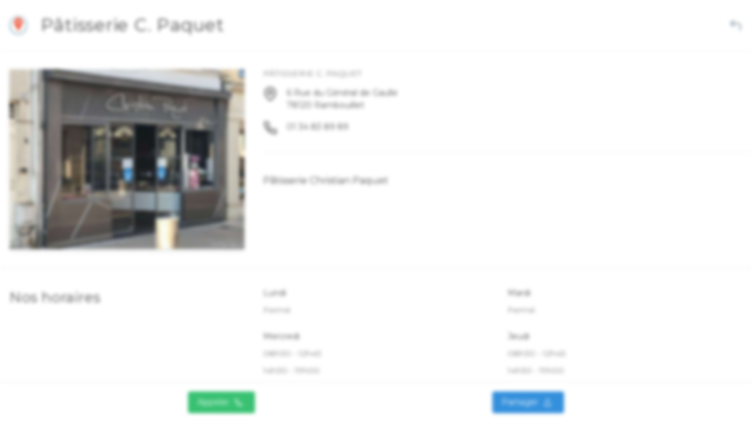

--- FILE ---
content_type: text/html; charset=UTF-8
request_url: https://www.plandici.fr/patisserie-c-paquet-rambouillet
body_size: 2480
content:
<!doctype html>
<html lang="fr">
<head>
    <meta charset="utf-8">
    <meta name="viewport" content="width=device-width, initial-scale=1">
    <link href="https://fonts.googleapis.com/css?family=Montserrat:300,400,700" rel="stylesheet">
    <link href='https://api.mapbox.com/mapbox-gl-js/v0.53.0/mapbox-gl.css' rel='stylesheet' />
    <link rel="stylesheet" type="text/css" href="/css/app.css?id=b390c0289e5d2c55e05f" >

            <title>Pâtisserie C. Paquet Rambouillet | PLANDICI</title>
<meta name="description" content="Pâtisserie C. Paquet" />

<meta property="og:title" content="Pâtisserie C. Paquet Rambouillet" />
<meta property="og:type" content="website" />
<meta property="og:image" content="https://plandici.s3.eu-west-3.amazonaws.com/e87f800787894441993560fefac53184/large.jpg" /><meta property="og:site_name" content="Plan d&#039;ici" />
<meta property="og:url" content="https://www.plandici.fr/patisserie-c-paquet-rambouillet" />
<meta property="og:description" content="Pâtisserie C. Paquet" />

<meta name="twitter:card" content="summary_large_image" />
<meta name="twitter:url" content="https://www.plandici.fr/patisserie-c-paquet-rambouillet" />
<meta name="twitter:title" content="Pâtisserie C. Paquet Rambouillet" />
<meta name="twitter:description" content="Pâtisserie C. Paquet" />
<meta name="twitter:image" content="https://plandici.s3.eu-west-3.amazonaws.com/e87f800787894441993560fefac53184/large.jpg" />    
    
    <script async src="https://www.googletagmanager.com/gtag/js?id=UA-117510000-2"></script>
<script>
    window.dataLayer = window.dataLayer || [];
    function gtag(){dataLayer.push(arguments);}
    gtag('js', new Date());

    gtag('set', {
        'uuid': 'establishment/82cc1202-e278-4424-be17-64e4a86e4862',
        'place': 'FR/78120'
    });

    gtag('config', 'UA-117510000-2', {
        'anonymize_ip': true,
        'transport_type': 'beacon',
        'custom_map': {
            'dimension1': 'uuid',
            'dimension2': 'place',
        }
    });
</script>
</head>
<body class="text-grey-darkest font-sans blur">

    <nav class="flex py-6 px-4 border-b border-grey border-solid">
    <div class="flex items-center mr-4 md:mr-6">
        <a href="https://www.plandici.fr/rambouillet-78120" class="text-grey-dark hover:text-grey-darkest">
            <img class="block h-8 w-auto" src="https://plandici.s3.eu-west-3.amazonaws.com/logo-color.png" alt="Plan d'ici" />
        </a>
    </div>
    <div class="flex w-full items-center">
        <h1 class="m-0 text-3xl font-medium tracking-wide leading-tight">Pâtisserie C. Paquet</h1>
            </div>
    <div class="flex items-center pl-4">
        <a href="https://www.plandici.fr/rambouillet-78120" class="text-grey-dark hover:text-grey-darkest">
            <svg class="pointer-events-none text-grey-dark w-6 h-6" xmlns="http://www.w3.org/2000/svg" viewBox="0 0 24 24" fill="none" stroke="currentColor" stroke-width="2" stroke-linecap="round" stroke-linejoin="round"><polyline points="9 14 4 9 9 4"></polyline><path d="M20 20v-7a4 4 0 0 0-4-4H4"></path></svg>
        </a>
    </div>
</nav>

    <section class="lg:flex lg:pt-8 max-w-screen-xxl m-auto">
        <aside class="lg:pl-4 lg:w-1/3 lg:mr-8">
            <div class="sticky">
                                <img class="w-full block shadow-md"
                     src="https://plandici.s3.eu-west-3.amazonaws.com/e87f800787894441993560fefac53184/medium.jpg"
                     alt="Pâtisserie C. Paquet" />
                            </div>
        </aside>
        <div class="px-4 pt-8 lg:p-0 lg:w-2/3">
            <h2 class="mb-4 text-sm leading-none font-light uppercase">
                Pâtisserie C. Paquet
            </h2>
            
            <div class="text-sm leading-normal mb-4 lg:mb-8 lg:pb-4 border-grey border-solid border-b">
                <ul class="list-reset">
                    <li class="relative mb-4">
                        <i class="absolute stroke-current inline-block" data-feather="map-pin"></i>
                        <span class="block pl-10">
                            6 Rue du Général de Gaulle
                            <br/>
                            78120 Rambouillet
                        </span>
                    </li>
                                        <li class="relative mb-4">
                        <i class="absolute stroke-current inline-block" data-feather="phone"></i>
                        <span class="block pl-10">
                            <a class="text-grey-darkest" href="tel:0134838989">01 34 83 89 89</a>
                        </span>
                    </li>
                                                                            </ul>

            </div>
            <div class="text-base leading-loose font-light lg:pr-32">
                <p><strong>Pâtisserie Christian  Paquet</strong></p>
            </div>
        </div>
    </section>

    <div class="mt-4 mb-4 lg:mt-8 lg:mb-8 border-grey border-solid border-b"></div>
    <section class="lg:flex max-w-screen-xxl m-auto">
        <aside class="lg:pl-4 lg:w-1/3 lg:mr-8">
            <div class="sticky px-4 lg:px-0">
                <h2 class="mb-2 text-2xl font-medium tracking-wide">Nos horaires</h2>
            </div>
        </aside>
        <div class="pl-4 pr-4 pt-8 lg:p-0 lg:w-2/3">
            <div class="flex flex-wrap text-sm">
                                    <div class="w-full md:w-1/2  mb-6 ">
                        <div class="font-medium">
                                                        Lundi
                                                        </div>

                        <div class="font-light">
                                                    <div class="mt-2">Fermé</div>
                                                </div>
                    </div>
                                    <div class="w-full md:w-1/2  mb-6 ">
                        <div class="font-medium">
                                                        Mardi
                                                        </div>

                        <div class="font-light">
                                                    <div class="mt-2">Fermé</div>
                                                </div>
                    </div>
                                    <div class="w-full md:w-1/2  mb-6 ">
                        <div class="font-medium">
                                                        Mercredi
                                                        </div>

                        <div class="font-light">
                                                                                                                <div class="mt-2">08h30 - 12h45</div>
                                                            <div class="mt-2">14h30 - 19h00</div>
                                                                                                        </div>
                    </div>
                                    <div class="w-full md:w-1/2  mb-6 ">
                        <div class="font-medium">
                                                        Jeudi
                                                        </div>

                        <div class="font-light">
                                                                                                                <div class="mt-2">08h30 - 12h45</div>
                                                            <div class="mt-2">14h30 - 19h00</div>
                                                                                                        </div>
                    </div>
                                    <div class="w-full md:w-1/2  mb-6 ">
                        <div class="font-medium">
                                                        Vendredi
                                                        </div>

                        <div class="font-light">
                                                                                                                <div class="mt-2">08h30 - 12h45</div>
                                                            <div class="mt-2">14h30 - 19h00</div>
                                                                                                        </div>
                    </div>
                                    <div class="w-full md:w-1/2  mb-6 ">
                        <div class="font-medium">
                                                        Samedi
                                                        </div>

                        <div class="font-light">
                                                                                                                <div class="mt-2">08h00 - 19h15</div>
                                                                                                        </div>
                    </div>
                                    <div class="w-full md:w-1/2 ">
                        <div class="font-medium">
                                                        Dimanche
                                                        </div>

                        <div class="font-light">
                                                                                                                <div class="mt-2">08h00 - 12h30</div>
                                                                                                        </div>
                    </div>
                            </div>
        </div>
    </section>
        <div class="mt-4 mb-4 lg:mt-8 lg:mb-8 border-grey border-solid border-b"></div>
                    <section class="max-w-screen-xxl m-auto">
                <div class="flex flex-wrap">
                                            <div class="w-full md:w-1/3 lg:w-1/4 xl:w-1/4 p-4">
                                                            <a href="https://plandici.s3.eu-west-3.amazonaws.com/d52010fe60d74d47b70bbee35cb53548/xlarge.jpg"
                                   class="gallery block w-100 aspect-ratio-3/2 bg-center bg-cover"
                                   style="background-image: url(https://plandici.s3.eu-west-3.amazonaws.com/d52010fe60d74d47b70bbee35cb53548/medium.jpg);"
                                   data-gallery-group="gallery"></a>
                                                    </div>
                                    </div>
            </section>
            <section class="my-4 lg:my-8 shadow-md border-grey border-solid border-b border-t w-100 bg-grey" style="height: 50vh; min-height: 300px;">
        <div id="map" class="w-100 h-full" data-lat="48.64480000" data-lng="1.82225000" data-zoom="16"></div>
    </section>

    <div class="p-10"></div>
    <div class="fixed w-full bg-white bottom-0 z-40 p-4 border-grey border-solid border-t">
        <div class="max-w-2xl m-auto px-4 flex">
                            <div class="text-left w-full">
                    <a class="inline-block bg-green hover:bg-green-dark text-sm text-white no-underline py-2 px-4 rounded" href="tel:0134838989" target="_blank">Appeler <i class="h-sm w-sm stroke-current inline-block" data-feather="phone"></i></a>
                </div>
                        <div class="text-right w-full">
                <a class="inline-block bg-blue hover:bg-blue-dark text-sm text-white no-underline py-2 px-4 rounded share-button" href="javascript:void(0)"
                   data-title="Pâtisserie C. Paquet - Rambouillet"
                   data-content="Pâtisserie C. Paquet - Rambouillet - - Pâtisserie C. Paquet"
                   data-permalink="https://www.plandici.fr/patisserie-c-paquet-rambouillet">Partager <i class="h-sm w-sm stroke-current inline-block" data-feather="share"></i></a>
            </div>
        </div>
    </div>

    <div class="fixed w-full h-full bg-white inset-0 z-50 share-overlay"
     id="share-overlay"
     data-title=""
     data-content=""
     data-permalink=""
    >
    <div class="text-right p-2">
        <a class="text-grey-darkest no-underline close" href="javascript:void(0)"><i class="h-10 w-10 stroke-current inline-block" data-feather="x"></i></a>
    </div>
    <div class="max-w-md m-auto sharelinks px-4">
        <div class="mb-4 text-center text-xl">
            Partager
        </div>
        <div class="mb-4">
            <a class="inline-block w-full bg-grey-dark hover:bg-grey-darker leading-none text-center text-xl text-white no-underline py-2 rounded mail" href="javascript:void(0)" target="_blank">E-Mail</a>
        </div>
        <div class="mb-4 show-platform-mobile">
            <a class="inline-block w-full bg-green hover:bg-green-dark leading-none text-center text-xl text-white no-underline py-2 rounded sms" href="javascript:void(0)" target="_blank">SMS</a>
        </div>
        <div class="mb-12"></div>
        <div class="mb-4">
            <a class="inline-block w-full bg-facebook hover:bg-blue-darker leading-none text-center text-xl text-white no-underline py-2 rounded facebook" href="javascript:void(0)" target="_blank">Facebook</a>
        </div>
        <div class="mb-4">
            <a class="inline-block w-full bg-twitter hover:bg-blue-dark leading-none text-center text-xl text-white no-underline py-2 rounded twitter" href="javascript:void(0)" target="_blank">Twitter</a>
        </div>
        <div class="mb-4">
            <a class="inline-block w-full bg-whatsapp hover:bg-green-dark leading-none text-center text-xl text-white no-underline py-2 rounded whatsapp" href="javascript:void(0)" data-text="javascript:void(0)" target="_blank">Whatsapp</a>
        </div>
    </div>
</div>
    <script type="text/javascript" src="/js/app.js?id=8c997d3bff668030ab7a"></script>
</body>
</html>


--- FILE ---
content_type: text/css
request_url: https://www.plandici.fr/css/app.css?id=b390c0289e5d2c55e05f
body_size: 5460
content:
/*! normalize.css v8.0.1 | MIT License | github.com/necolas/normalize.css */html{line-height:1.15;-webkit-text-size-adjust:100%}body{margin:0}main{display:block}h1{font-size:2em;margin:.67em 0}pre{font-family:monospace,monospace;font-size:1em}a{background-color:transparent}b,strong{font-weight:bolder}code{font-family:monospace,monospace;font-size:1em}sub{font-size:75%;line-height:0;position:relative;vertical-align:baseline}sub{bottom:-.25em}img{border-style:none}button,input,select,textarea{font-family:inherit;font-size:100%;line-height:1.15;margin:0}button,input{overflow:visible}button,select{text-transform:none}[type=button],[type=reset],[type=submit],button{-webkit-appearance:button}[type=button]::-moz-focus-inner,[type=reset]::-moz-focus-inner,[type=submit]::-moz-focus-inner,button::-moz-focus-inner{border-style:none;padding:0}[type=button]:-moz-focusring,[type=reset]:-moz-focusring,[type=submit]:-moz-focusring,button:-moz-focusring{outline:1px dotted ButtonText}textarea{overflow:auto}[type=checkbox],[type=radio]{-webkit-box-sizing:border-box;box-sizing:border-box;padding:0}[type=number]::-webkit-inner-spin-button,[type=number]::-webkit-outer-spin-button{height:auto}[type=search]{-webkit-appearance:textfield;outline-offset:-2px}[type=search]::-webkit-search-decoration{-webkit-appearance:none}::-webkit-file-upload-button{-webkit-appearance:button;font:inherit}summary{display:list-item}[hidden],template{display:none}dd,h1,h2,h3,h4,h5,p,pre{margin:0}button{background-color:transparent;background-image:none;padding:0}button:focus{outline:1px dotted;outline:5px auto -webkit-focus-ring-color}ul{margin:0;padding:0}ul{list-style:none}html{font-family:Montserrat,sans-serif;line-height:1.5}*,:after,:before{-webkit-box-sizing:border-box;box-sizing:border-box;border:0 solid #e2e8f0}img{border-style:solid}textarea{resize:vertical}input::-webkit-input-placeholder,textarea::-webkit-input-placeholder{color:#a0aec0}input::-ms-input-placeholder,textarea::-ms-input-placeholder{color:#a0aec0}input::placeholder,textarea::placeholder{color:#a0aec0}[role=button],button{cursor:pointer}table{border-collapse:collapse}h1,h2,h3,h4,h5{font-size:inherit;font-weight:inherit}a{color:inherit;text-decoration:inherit}button,input,select,textarea{padding:0;line-height:inherit;color:inherit}code,pre{font-family:Menlo,Monaco,Consolas,Liberation Mono,Courier New,monospace}iframe,img,object,svg,video{display:block;vertical-align:middle}img,video{max-width:100%;height:auto}.container{width:100%;margin-right:auto;margin-left:auto;padding-right:1rem;padding-left:1rem}@media (min-width:640px){.container{max-width:640px}}@media (min-width:768px){.container{max-width:768px}}@media (min-width:1024px){.container{max-width:1024px}}@media (min-width:1280px){.container{max-width:1280px}}.appearance-none{-webkit-appearance:none;-moz-appearance:none;appearance:none}.bg-white{background-color:#fff}.bg-red-600{background-color:#e53e3e}.bg-yellow-400{background-color:#f6e05e}.bg-green{background-color:#38c172}.bg-blue{background-color:#3490dc}.bg-grey-dark{background-color:#8795a1}.bg-grey{background-color:#ebebeb}.bg-grey-light{background-color:#dae1e7}.bg-grey-lighter{background-color:#f1f5f8}.bg-white-80{background-color:hsla(0,0%,100%,.8)}.bg-white-90{background-color:hsla(0,0%,100%,.9)}.bg-blue-dark{background-color:#2779bd}.bg-facebook{background-color:#3b5998}.bg-twitter{background-color:#00acee}.bg-whatsapp{background-color:#25d366}.hover\:bg-white:hover{background-color:#fff}.hover\:bg-grey-darker:hover{background-color:#606f7b}.hover\:bg-grey-light:hover{background-color:#dae1e7}.hover\:bg-grey-lighter:hover{background-color:#f1f5f8}.hover\:bg-green-dark:hover{background-color:#1f9d55}.hover\:bg-blue-darker:hover{background-color:#1c3d5a}.hover\:bg-blue-dark:hover{background-color:#2779bd}.hover\:bg-blue-light:hover{background-color:#6cb2eb}.focus\:bg-white:focus{background-color:#fff}.bg-center{background-position:50%}.bg-no-repeat{background-repeat:no-repeat}.bg-cover{background-size:cover}.border-transparent{border-color:transparent}.border-white{border-color:#fff}.border-grey-darkest{border-color:#484848}.border-grey-dark{border-color:#8795a1}.border-grey{border-color:#ebebeb}.border-grey-light{border-color:#dae1e7}.border-grey-lighter{border-color:#f1f5f8}.focus\:border-grey:focus{border-color:#ebebeb}.focus\:border-grey-light:focus{border-color:#dae1e7}.rounded-sm{border-radius:.125rem}.rounded{border-radius:.25rem}.rounded-lg{border-radius:.5rem}.rounded-full{border-radius:9999px}.rounded-t{border-top-left-radius:.25rem}.rounded-t{border-top-right-radius:.25rem}.border-solid{border-style:solid}.border-dashed{border-style:dashed}.border-2{border-width:2px}.border{border-width:1px}.border-t{border-top-width:1px}.border-r{border-right-width:1px}.border-b{border-bottom-width:1px}.block{display:block}.inline-block{display:inline-block}.flex{display:-webkit-box;display:-ms-flexbox;display:flex}.table{display:table}.hidden{display:none}.flex-col{-webkit-box-orient:vertical;-webkit-box-direction:normal;-ms-flex-direction:column;flex-direction:column}.flex-wrap{-ms-flex-wrap:wrap;flex-wrap:wrap}.items-center{-webkit-box-align:center;-ms-flex-align:center;align-items:center}.justify-center{-webkit-box-pack:center;-ms-flex-pack:center;justify-content:center}.justify-between{-webkit-box-pack:justify;-ms-flex-pack:justify;justify-content:space-between}.flex-1{-webkit-box-flex:1;-ms-flex:1 1 0%;flex:1 1 0%}.flex-none{-webkit-box-flex:0;-ms-flex:none;flex:none}.flex-grow{-webkit-box-flex:1;-ms-flex-positive:1;flex-grow:1}.font-sans{font-family:Montserrat,sans-serif}.font-light{font-weight:300}.font-medium{font-weight:500}.font-bold{font-weight:700}.h-4{height:1rem}.h-6{height:1.5rem}.h-8{height:2rem}.h-10{height:2.5rem}.h-16{height:4rem}.h-32{height:8rem}.h-auto{height:auto}.h-full{height:100%}.h-screen{height:100vh}.h-1\/2{height:50%}.h-screen-75{height:75vh}.h-screen-50{height:50vh}.h-sm{height:.875rem}.text-xs{font-size:.75rem}.text-sm{font-size:.875rem}.text-base{font-size:1rem}.text-lg{font-size:1.125rem}.text-xl{font-size:1.25rem}.text-2xl{font-size:1.5rem}.text-3xl{font-size:1.875rem}.text-4xl{font-size:2.25rem}.text-5xl{font-size:3rem}.leading-none{line-height:1}.leading-tight{line-height:1.25}.leading-normal{line-height:1.5}.leading-loose{line-height:2}.m-0{margin:0}.m-auto{margin:auto}.my-1{margin-top:.25rem;margin-bottom:.25rem}.my-4{margin-top:1rem;margin-bottom:1rem}.mx-auto{margin-left:auto;margin-right:auto}.-mx-3{margin-left:-.75rem;margin-right:-.75rem}.mt-1{margin-top:.25rem}.mb-1{margin-bottom:.25rem}.mt-2{margin-top:.5rem}.mr-2{margin-right:.5rem}.mb-2{margin-bottom:.5rem}.mt-3{margin-top:.75rem}.mb-3{margin-bottom:.75rem}.mt-4{margin-top:1rem}.mr-4{margin-right:1rem}.mb-4{margin-bottom:1rem}.mb-6{margin-bottom:1.5rem}.mb-8{margin-bottom:2rem}.mb-10{margin-bottom:2.5rem}.mb-12{margin-bottom:3rem}.max-w-md{max-width:28rem}.max-w-2xl{max-width:42rem}.max-w-screen-md{max-width:768px}.max-w-screen-lg{max-width:1024px}.max-w-screen-xl{max-width:1280px}.max-w-screen-xxl{max-width:1440px}.min-h-600px{min-height:600px}.object-cover{-o-object-fit:cover;object-fit:cover}.opacity-0{opacity:0}.opacity-50{opacity:.5}.focus\:outline-none:focus{outline:0}.overflow-hidden{overflow:hidden}.p-1{padding:.25rem}.p-2{padding:.5rem}.p-3{padding:.75rem}.p-4{padding:1rem}.p-10{padding:2.5rem}.p-12{padding:3rem}.py-1{padding-top:.25rem;padding-bottom:.25rem}.px-1{padding-left:.25rem;padding-right:.25rem}.py-2{padding-top:.5rem;padding-bottom:.5rem}.px-2{padding-left:.5rem;padding-right:.5rem}.py-3{padding-top:.75rem;padding-bottom:.75rem}.px-3{padding-left:.75rem;padding-right:.75rem}.py-4{padding-top:1rem;padding-bottom:1rem}.px-4{padding-left:1rem;padding-right:1rem}.py-6{padding-top:1.5rem;padding-bottom:1.5rem}.px-6{padding-left:1.5rem;padding-right:1.5rem}.py-8{padding-top:2rem;padding-bottom:2rem}.px-10{padding-left:2.5rem;padding-right:2.5rem}.pt-1{padding-top:.25rem}.pt-2{padding-top:.5rem}.pb-2{padding-bottom:.5rem}.pl-3{padding-left:.75rem}.pt-4{padding-top:1rem}.pr-4{padding-right:1rem}.pb-4{padding-bottom:1rem}.pl-4{padding-left:1rem}.pt-6{padding-top:1.5rem}.pt-8{padding-top:2rem}.pl-10{padding-left:2.5rem}.pl-12{padding-left:3rem}.pt-20{padding-top:5rem}.pb-24{padding-bottom:6rem}.placeholder-grey-dark::-webkit-input-placeholder{color:#8795a1}.placeholder-grey-dark::-ms-input-placeholder{color:#8795a1}.placeholder-grey-dark::placeholder{color:#8795a1}.pointer-events-none{pointer-events:none}.static{position:static}.fixed{position:fixed}.absolute{position:absolute}.relative{position:relative}.inset-0{top:0;right:0;bottom:0;left:0}.inset-y-0{top:0;bottom:0}.top-0{top:0}.right-0{right:0}.bottom-0{bottom:0}.left-0{left:0}.resize{resize:both}.shadow{-webkit-box-shadow:0 1px 3px 0 rgba(0,0,0,.1),0 1px 2px 0 rgba(0,0,0,.06);box-shadow:0 1px 3px 0 rgba(0,0,0,.1),0 1px 2px 0 rgba(0,0,0,.06)}.shadow-md{-webkit-box-shadow:0 4px 6px -1px rgba(0,0,0,.1),0 2px 4px -1px rgba(0,0,0,.06);box-shadow:0 4px 6px -1px rgba(0,0,0,.1),0 2px 4px -1px rgba(0,0,0,.06)}.shadow-lg{-webkit-box-shadow:0 10px 15px -3px rgba(0,0,0,.1),0 4px 6px -2px rgba(0,0,0,.05);box-shadow:0 10px 15px -3px rgba(0,0,0,.1),0 4px 6px -2px rgba(0,0,0,.05)}.focus\:shadow-outline:focus{-webkit-box-shadow:0 0 0 3px rgba(66,153,225,.5);box-shadow:0 0 0 3px rgba(66,153,225,.5)}.fill-current{fill:currentColor}.stroke-current{stroke:currentColor}.text-left{text-align:left}.text-center{text-align:center}.text-right{text-align:right}.text-justify{text-align:justify}.text-black{color:#22292f}.text-white{color:#fff}.text-grey-darkest{color:#484848}.text-grey-darker{color:#606f7b}.text-grey-dark{color:#8795a1}.text-grey{color:#ebebeb}.text-blue-darker{color:#1c3d5a}.text-blue-dark{color:#2779bd}.hover\:text-grey-darkest:hover{color:#484848}.italic{font-style:italic}.uppercase{text-transform:uppercase}.underline{text-decoration:underline}.no-underline{text-decoration:none}.tracking-wide{letter-spacing:.025em}.visible{visibility:visible}.w-4{width:1rem}.w-6{width:1.5rem}.w-10{width:2.5rem}.w-16{width:4rem}.w-32{width:8rem}.w-auto{width:auto}.w-1\/2{width:50%}.w-1\/4{width:25%}.w-full{width:100%}.z-0{z-index:0}.z-10{z-index:10}.z-40{z-index:40}.z-50{z-index:50}.transition{-webkit-transition-property:background-color,border-color,color,fill,stroke,opacity,-webkit-box-shadow,-webkit-transform;transition-property:background-color,border-color,color,fill,stroke,opacity,-webkit-box-shadow,-webkit-transform;transition-property:background-color,border-color,color,fill,stroke,opacity,box-shadow,transform;transition-property:background-color,border-color,color,fill,stroke,opacity,box-shadow,transform,-webkit-box-shadow,-webkit-transform}.aspect-ratio-square{padding-bottom:100%}.aspect-ratio-3\/2{padding-bottom:66.66666666666666%}.aspect-ratio-16\/9{padding-bottom:56.25%}.aspect-ratio-21\/9{padding-bottom:42.857142857142854%}.text-shadow{text-shadow:0 0 1px rgb(0 0 0/20%),0 0 1px rgb(1 0 5/10%)}.text-shadow-lg{text-shadow:3px 3px 6px rgb(0 0 0/26%),0 0 5px rgb(15 3 86/22%)}.graph-energy{list-style:none;margin:0;padding:0}.graph-energy li{font-weight:300;position:relative;display:block;color:#fff;margin:0 0 2px;line-height:.825rem;font-size:.825rem}.graph-energy li.active{background-color:#ebebeb}.graph-energy li div{padding:.4125rem .5rem;position:relative}.graph-energy li div:after{content:"";position:absolute;top:0;right:-.825rem;width:0;height:0;border-top:.825rem solid transparent;border-bottom:.825rem solid transparent}.graph-energy li div span.letter{float:right}.graph-energy li span.value{position:absolute;top:.4125rem;right:.5rem;color:#8795a1;font-weight:400}.graph-energy.dpe li:first-child div{background:#00913a;width:35%}.graph-energy.dpe li:first-child div:after{border-left:.825rem solid #00913a}.graph-energy.dpe li:nth-child(2) div{background:#00ae00;width:40%}.graph-energy.dpe li:nth-child(2) div:after{border-left:.825rem solid #00ae00}.graph-energy.dpe li:nth-child(3) div{background:#bdc800;width:45%}.graph-energy.dpe li:nth-child(3) div:after{border-left:.825rem solid #bdc800}.graph-energy.dpe li:nth-child(4) div{background:#e5d800;width:50%}.graph-energy.dpe li:nth-child(4) div:after{border-left:.825rem solid #e5d800}.graph-energy.dpe li:nth-child(5) div{background:#ffc600;width:55%}.graph-energy.dpe li:nth-child(5) div:after{border-left:.825rem solid #ffc600}.graph-energy.dpe li:nth-child(6) div{background:#ffb100;width:60%}.graph-energy.dpe li:nth-child(6) div:after{border-left:.825rem solid #ffb100}.graph-energy.dpe li:nth-child(7) div{background:#e83526;width:65%}.graph-energy.dpe li:nth-child(7) div:after{border-left:.825rem solid #e83526}.graph-energy.ges li:first-child div{background:#dacfe6;width:35%}.graph-energy.ges li:first-child div:after{border-left:.825rem solid #dacfe6}.graph-energy.ges li:nth-child(2) div{background:#cf95e6;width:40%}.graph-energy.ges li:nth-child(2) div:after{border-left:.825rem solid #cf95e6}.graph-energy.ges li:nth-child(3) div{background:#b86cd9;width:45%}.graph-energy.ges li:nth-child(3) div:after{border-left:.825rem solid #b86cd9}.graph-energy.ges li:nth-child(4) div{background:#ad4cd9;width:50%}.graph-energy.ges li:nth-child(4) div:after{border-left:.825rem solid #ad4cd9}.graph-energy.ges li:nth-child(5) div{background:#ad2bd9;width:55%}.graph-energy.ges li:nth-child(5) div:after{border-left:.825rem solid #ad2bd9}.graph-energy.ges li:nth-child(6) div{background:#990acc;width:60%}.graph-energy.ges li:nth-child(6) div:after{border-left:.825rem solid #990acc}.graph-energy.ges li:nth-child(7) div{background:#8500cc;width:65%}.graph-energy.ges li:nth-child(7) div:after{border-left:.825rem solid #8500cc}@media screen and (min-width:0px){#gallery-viewer{padding:2.5rem 0}}@media screen and (min-width:980px){#gallery-viewer{padding:4rem}}#gallery-viewer{position:fixed!important;z-index:-1;opacity:0;top:0;right:0;bottom:0;left:0;margin:0;background:rgba(33,33,32,.75);-webkit-box-sizing:border-box;box-sizing:border-box}#gallery-viewer.active{z-index:99999;opacity:1}#gallery-viewer .wrapper{max-width:100%;height:100%;position:relative;z-index:1}#gallery-viewer .wrapper .viewport{width:100%;overflow:hidden;position:relative;height:100%}#gallery-viewer .wrapper .viewport ul{list-style:none;display:block;position:relative;height:100%;margin:0;padding:0}#gallery-viewer .wrapper .viewport ul li{position:absolute;z-index:0;width:100%;height:100%;opacity:0;background-size:contain!important;background-repeat:no-repeat!important;background-position:50%!important}#gallery-viewer .wrapper .viewport ul li.active{opacity:1;z-index:1}#gallery-viewer .wrapper .viewport ul li .responsive16_9{margin:0 auto}#gallery-viewer .wrapper .viewport ul li iframe,#gallery-viewer .wrapper .viewport ul li video{width:100%;height:100%}#gallery-viewer .navigation{position:absolute;top:0;left:0;height:100%;width:100%}#gallery-viewer .navigation .next,#gallery-viewer .navigation .prev,#gallery-viewer .navigation .reduce{position:absolute;font-size:0;color:#fff;text-shadow:0 0 0 #fff;-webkit-transform:none;transform:none;padding:8px;z-index:100}#gallery-viewer .navigation .next svg,#gallery-viewer .navigation .prev svg,#gallery-viewer .navigation .reduce svg{width:32px;height:32px}#gallery-viewer .navigation .reduce{top:0;right:0}#gallery-viewer .navigation .next{top:50%;right:0}#gallery-viewer .navigation .prev{top:50%;left:0}.show-platform-mobile{display:none}body.platform-mobile .show-platform-mobile{display:block}.share-overlay{display:none}.share-overlay.active{display:block}.sticky{position:-webkit-sticky;position:sticky;top:0}.blur{position:absolute;left:0;top:0;right:0;bottom:0;filter:blur(3px);-webkit-filter:blur(3px);-moz-filter:blur(3px);-o-filter:blur(3px);-ms-filter:blur(3px);filter:url("data:image/svg+xml;utf8,<svg xmlns='http://www.w3.org/2000/svg'><filter id='blurMask'><feGaussianBlur stdDeviation='3' /></filter></svg>#blurMask")}.hover-icon .icon{-webkit-transition:opacity .25s linear 0s;transition:opacity .25s linear 0s}.hover-icon:hover .icon{opacity:1}.icon-play-video{position:relative}.icon-play-video:after{display:block;position:absolute;top:50%;left:50%;content:" ";width:50px;height:50px;padding:40px 60px;margin:-45px 0 0 -55px;border-radius:10px;background-color:rgba(52,114,220,.8);background-position:50%;background-size:contain;background-repeat:no-repeat;background-image:url([data-uri])}.icon-play-video:hover:after{background-color:rgba(39,121,189,.9)}.icon-play-panorama{position:relative}.icon-play-panorama:after{display:block;position:absolute;top:50%;left:50%;content:" ";width:50px;height:50px;padding:40px 60px;margin:-45px 0 0 -55px;border-radius:10px;background-color:rgba(52,114,220,.8);background-position:50%;background-size:contain;background-repeat:no-repeat;background-image:url([data-uri])}.icon-play-panorama:hover:after{background-color:rgba(39,121,189,.9)}@media (min-width:640px){.sm\:block{display:block}.sm\:flex{display:-webkit-box;display:-ms-flexbox;display:flex}.sm\:text-3xl{font-size:1.875rem}.sm\:mb-0{margin-bottom:0}.sm\:px-0{padding-left:0;padding-right:0}.sm\:px-8{padding-left:2rem;padding-right:2rem}.sm\:pr-4{padding-right:1rem}.sm\:pl-4{padding-left:1rem}.sm\:w-1\/2{width:50%}.sm\:w-1\/3{width:33.333333%}.sm\:w-2\/3{width:66.666667%}.sm\:w-full{width:100%}}@media (min-width:768px){.md\:flex{display:-webkit-box;display:-ms-flexbox;display:flex}.md\:flex-row-reverse{-webkit-box-orient:horizontal;-webkit-box-direction:reverse;-ms-flex-direction:row-reverse;flex-direction:row-reverse}.md\:mb-0{margin-bottom:0}.md\:mr-4{margin-right:1rem}.md\:ml-4{margin-left:1rem}.md\:mr-6{margin-right:1.5rem}.md\:text-left{text-align:left}.md\:text-right{text-align:right}.md\:w-1\/2{width:50%}.md\:w-1\/3{width:33.333333%}.md\:w-2\/3{width:66.666667%}.md\:w-1\/4{width:25%}}@media (min-width:1024px){.lg\:block{display:block}.lg\:flex{display:-webkit-box;display:-ms-flexbox;display:flex}.lg\:hidden{display:none}.lg\:mx-4{margin-left:1rem;margin-right:1rem}.lg\:my-8{margin-top:2rem;margin-bottom:2rem}.lg\:mx-8{margin-left:2rem;margin-right:2rem}.lg\:mr-4{margin-right:1rem}.lg\:mr-6{margin-right:1.5rem}.lg\:mt-8{margin-top:2rem}.lg\:mr-8{margin-right:2rem}.lg\:mb-8{margin-bottom:2rem}.lg\:p-0{padding:0}.lg\:p-4{padding:1rem}.lg\:px-0{padding-left:0;padding-right:0}.lg\:pb-4{padding-bottom:1rem}.lg\:pl-4{padding-left:1rem}.lg\:pt-8{padding-top:2rem}.lg\:pl-12{padding-left:3rem}.lg\:pl-16{padding-left:4rem}.lg\:pr-32{padding-right:8rem}.lg\:shadow-md{-webkit-box-shadow:0 4px 6px -1px rgba(0,0,0,.1),0 2px 4px -1px rgba(0,0,0,.06);box-shadow:0 4px 6px -1px rgba(0,0,0,.1),0 2px 4px -1px rgba(0,0,0,.06)}.lg\:w-1\/2{width:50%}.lg\:w-1\/3{width:33.333333%}.lg\:w-2\/3{width:66.666667%}.lg\:w-1\/4{width:25%}.lg\:w-2\/5{width:40%}.lg\:w-1\/6{width:16.666667%}}@media (min-width:1280px){.xl\:w-1\/3{width:33.333333%}.xl\:w-1\/4{width:25%}}

--- FILE ---
content_type: text/javascript
request_url: https://www.plandici.fr/js/app.js?id=8c997d3bff668030ab7a
body_size: 189976
content:
!function(t){var e={};function r(n){if(e[n])return e[n].exports;var i=e[n]={i:n,l:!1,exports:{}};return t[n].call(i.exports,i,i.exports,r),i.l=!0,i.exports}r.m=t,r.c=e,r.d=function(t,e,n){r.o(t,e)||Object.defineProperty(t,e,{configurable:!1,enumerable:!0,get:n})},r.n=function(t){var e=t&&t.__esModule?function(){return t.default}:function(){return t};return r.d(e,"a",e),e},r.o=function(t,e){return Object.prototype.hasOwnProperty.call(t,e)},r.p="/",r(r.s=0)}({"+66z":function(t,e){var r=Object.prototype.toString;t.exports=function(t){return r.call(t)}},"/qmR":function(t,e,r){var n;"undefined"!=typeof self&&self,n=function(){return function(t){var e={};function r(n){if(e[n])return e[n].exports;var i=e[n]={i:n,l:!1,exports:{}};return t[n].call(i.exports,i,i.exports,r),i.l=!0,i.exports}return r.m=t,r.c=e,r.d=function(t,e,n){r.o(t,e)||Object.defineProperty(t,e,{configurable:!1,enumerable:!0,get:n})},r.r=function(t){Object.defineProperty(t,"__esModule",{value:!0})},r.n=function(t){var e=t&&t.__esModule?function(){return t.default}:function(){return t};return r.d(e,"a",e),e},r.o=function(t,e){return Object.prototype.hasOwnProperty.call(t,e)},r.p="",r(r.s=0)}({"./dist/icons.json":function(t){t.exports={activity:'<polyline points="22 12 18 12 15 21 9 3 6 12 2 12"></polyline>',airplay:'<path d="M5 17H4a2 2 0 0 1-2-2V5a2 2 0 0 1 2-2h16a2 2 0 0 1 2 2v10a2 2 0 0 1-2 2h-1"></path><polygon points="12 15 17 21 7 21 12 15"></polygon>',"alert-circle":'<circle cx="12" cy="12" r="10"></circle><line x1="12" y1="8" x2="12" y2="12"></line><line x1="12" y1="16" x2="12.01" y2="16"></line>',"alert-octagon":'<polygon points="7.86 2 16.14 2 22 7.86 22 16.14 16.14 22 7.86 22 2 16.14 2 7.86 7.86 2"></polygon><line x1="12" y1="8" x2="12" y2="12"></line><line x1="12" y1="16" x2="12.01" y2="16"></line>',"alert-triangle":'<path d="M10.29 3.86L1.82 18a2 2 0 0 0 1.71 3h16.94a2 2 0 0 0 1.71-3L13.71 3.86a2 2 0 0 0-3.42 0z"></path><line x1="12" y1="9" x2="12" y2="13"></line><line x1="12" y1="17" x2="12.01" y2="17"></line>',"align-center":'<line x1="18" y1="10" x2="6" y2="10"></line><line x1="21" y1="6" x2="3" y2="6"></line><line x1="21" y1="14" x2="3" y2="14"></line><line x1="18" y1="18" x2="6" y2="18"></line>',"align-justify":'<line x1="21" y1="10" x2="3" y2="10"></line><line x1="21" y1="6" x2="3" y2="6"></line><line x1="21" y1="14" x2="3" y2="14"></line><line x1="21" y1="18" x2="3" y2="18"></line>',"align-left":'<line x1="17" y1="10" x2="3" y2="10"></line><line x1="21" y1="6" x2="3" y2="6"></line><line x1="21" y1="14" x2="3" y2="14"></line><line x1="17" y1="18" x2="3" y2="18"></line>',"align-right":'<line x1="21" y1="10" x2="7" y2="10"></line><line x1="21" y1="6" x2="3" y2="6"></line><line x1="21" y1="14" x2="3" y2="14"></line><line x1="21" y1="18" x2="7" y2="18"></line>',anchor:'<circle cx="12" cy="5" r="3"></circle><line x1="12" y1="22" x2="12" y2="8"></line><path d="M5 12H2a10 10 0 0 0 20 0h-3"></path>',aperture:'<circle cx="12" cy="12" r="10"></circle><line x1="14.31" y1="8" x2="20.05" y2="17.94"></line><line x1="9.69" y1="8" x2="21.17" y2="8"></line><line x1="7.38" y1="12" x2="13.12" y2="2.06"></line><line x1="9.69" y1="16" x2="3.95" y2="6.06"></line><line x1="14.31" y1="16" x2="2.83" y2="16"></line><line x1="16.62" y1="12" x2="10.88" y2="21.94"></line>',archive:'<polyline points="21 8 21 21 3 21 3 8"></polyline><rect x="1" y="3" width="22" height="5"></rect><line x1="10" y1="12" x2="14" y2="12"></line>',"arrow-down-circle":'<circle cx="12" cy="12" r="10"></circle><polyline points="8 12 12 16 16 12"></polyline><line x1="12" y1="8" x2="12" y2="16"></line>',"arrow-down-left":'<line x1="17" y1="7" x2="7" y2="17"></line><polyline points="17 17 7 17 7 7"></polyline>',"arrow-down-right":'<line x1="7" y1="7" x2="17" y2="17"></line><polyline points="17 7 17 17 7 17"></polyline>',"arrow-down":'<line x1="12" y1="5" x2="12" y2="19"></line><polyline points="19 12 12 19 5 12"></polyline>',"arrow-left-circle":'<circle cx="12" cy="12" r="10"></circle><polyline points="12 8 8 12 12 16"></polyline><line x1="16" y1="12" x2="8" y2="12"></line>',"arrow-left":'<line x1="19" y1="12" x2="5" y2="12"></line><polyline points="12 19 5 12 12 5"></polyline>',"arrow-right-circle":'<circle cx="12" cy="12" r="10"></circle><polyline points="12 16 16 12 12 8"></polyline><line x1="8" y1="12" x2="16" y2="12"></line>',"arrow-right":'<line x1="5" y1="12" x2="19" y2="12"></line><polyline points="12 5 19 12 12 19"></polyline>',"arrow-up-circle":'<circle cx="12" cy="12" r="10"></circle><polyline points="16 12 12 8 8 12"></polyline><line x1="12" y1="16" x2="12" y2="8"></line>',"arrow-up-left":'<line x1="17" y1="17" x2="7" y2="7"></line><polyline points="7 17 7 7 17 7"></polyline>',"arrow-up-right":'<line x1="7" y1="17" x2="17" y2="7"></line><polyline points="7 7 17 7 17 17"></polyline>',"arrow-up":'<line x1="12" y1="19" x2="12" y2="5"></line><polyline points="5 12 12 5 19 12"></polyline>',"at-sign":'<circle cx="12" cy="12" r="4"></circle><path d="M16 8v5a3 3 0 0 0 6 0v-1a10 10 0 1 0-3.92 7.94"></path>',award:'<circle cx="12" cy="8" r="7"></circle><polyline points="8.21 13.89 7 23 12 20 17 23 15.79 13.88"></polyline>',"bar-chart-2":'<line x1="18" y1="20" x2="18" y2="10"></line><line x1="12" y1="20" x2="12" y2="4"></line><line x1="6" y1="20" x2="6" y2="14"></line>',"bar-chart":'<line x1="12" y1="20" x2="12" y2="10"></line><line x1="18" y1="20" x2="18" y2="4"></line><line x1="6" y1="20" x2="6" y2="16"></line>',"battery-charging":'<path d="M5 18H3a2 2 0 0 1-2-2V8a2 2 0 0 1 2-2h3.19M15 6h2a2 2 0 0 1 2 2v8a2 2 0 0 1-2 2h-3.19"></path><line x1="23" y1="13" x2="23" y2="11"></line><polyline points="11 6 7 12 13 12 9 18"></polyline>',battery:'<rect x="1" y="6" width="18" height="12" rx="2" ry="2"></rect><line x1="23" y1="13" x2="23" y2="11"></line>',"bell-off":'<path d="M13.73 21a2 2 0 0 1-3.46 0"></path><path d="M18.63 13A17.89 17.89 0 0 1 18 8"></path><path d="M6.26 6.26A5.86 5.86 0 0 0 6 8c0 7-3 9-3 9h14"></path><path d="M18 8a6 6 0 0 0-9.33-5"></path><line x1="1" y1="1" x2="23" y2="23"></line>',bell:'<path d="M18 8A6 6 0 0 0 6 8c0 7-3 9-3 9h18s-3-2-3-9"></path><path d="M13.73 21a2 2 0 0 1-3.46 0"></path>',bluetooth:'<polyline points="6.5 6.5 17.5 17.5 12 23 12 1 17.5 6.5 6.5 17.5"></polyline>',bold:'<path d="M6 4h8a4 4 0 0 1 4 4 4 4 0 0 1-4 4H6z"></path><path d="M6 12h9a4 4 0 0 1 4 4 4 4 0 0 1-4 4H6z"></path>',"book-open":'<path d="M2 3h6a4 4 0 0 1 4 4v14a3 3 0 0 0-3-3H2z"></path><path d="M22 3h-6a4 4 0 0 0-4 4v14a3 3 0 0 1 3-3h7z"></path>',book:'<path d="M4 19.5A2.5 2.5 0 0 1 6.5 17H20"></path><path d="M6.5 2H20v20H6.5A2.5 2.5 0 0 1 4 19.5v-15A2.5 2.5 0 0 1 6.5 2z"></path>',bookmark:'<path d="M19 21l-7-5-7 5V5a2 2 0 0 1 2-2h10a2 2 0 0 1 2 2z"></path>',box:'<path d="M21 16V8a2 2 0 0 0-1-1.73l-7-4a2 2 0 0 0-2 0l-7 4A2 2 0 0 0 3 8v8a2 2 0 0 0 1 1.73l7 4a2 2 0 0 0 2 0l7-4A2 2 0 0 0 21 16z"></path><polyline points="3.27 6.96 12 12.01 20.73 6.96"></polyline><line x1="12" y1="22.08" x2="12" y2="12"></line>',briefcase:'<rect x="2" y="7" width="20" height="14" rx="2" ry="2"></rect><path d="M16 21V5a2 2 0 0 0-2-2h-4a2 2 0 0 0-2 2v16"></path>',calendar:'<rect x="3" y="4" width="18" height="18" rx="2" ry="2"></rect><line x1="16" y1="2" x2="16" y2="6"></line><line x1="8" y1="2" x2="8" y2="6"></line><line x1="3" y1="10" x2="21" y2="10"></line>',"camera-off":'<line x1="1" y1="1" x2="23" y2="23"></line><path d="M21 21H3a2 2 0 0 1-2-2V8a2 2 0 0 1 2-2h3m3-3h6l2 3h4a2 2 0 0 1 2 2v9.34m-7.72-2.06a4 4 0 1 1-5.56-5.56"></path>',camera:'<path d="M23 19a2 2 0 0 1-2 2H3a2 2 0 0 1-2-2V8a2 2 0 0 1 2-2h4l2-3h6l2 3h4a2 2 0 0 1 2 2z"></path><circle cx="12" cy="13" r="4"></circle>',cast:'<path d="M2 16.1A5 5 0 0 1 5.9 20M2 12.05A9 9 0 0 1 9.95 20M2 8V6a2 2 0 0 1 2-2h16a2 2 0 0 1 2 2v12a2 2 0 0 1-2 2h-6"></path><line x1="2" y1="20" x2="2.01" y2="20"></line>',"check-circle":'<path d="M22 11.08V12a10 10 0 1 1-5.93-9.14"></path><polyline points="22 4 12 14.01 9 11.01"></polyline>',"check-square":'<polyline points="9 11 12 14 22 4"></polyline><path d="M21 12v7a2 2 0 0 1-2 2H5a2 2 0 0 1-2-2V5a2 2 0 0 1 2-2h11"></path>',check:'<polyline points="20 6 9 17 4 12"></polyline>',"chevron-down":'<polyline points="6 9 12 15 18 9"></polyline>',"chevron-left":'<polyline points="15 18 9 12 15 6"></polyline>',"chevron-right":'<polyline points="9 18 15 12 9 6"></polyline>',"chevron-up":'<polyline points="18 15 12 9 6 15"></polyline>',"chevrons-down":'<polyline points="7 13 12 18 17 13"></polyline><polyline points="7 6 12 11 17 6"></polyline>',"chevrons-left":'<polyline points="11 17 6 12 11 7"></polyline><polyline points="18 17 13 12 18 7"></polyline>',"chevrons-right":'<polyline points="13 17 18 12 13 7"></polyline><polyline points="6 17 11 12 6 7"></polyline>',"chevrons-up":'<polyline points="17 11 12 6 7 11"></polyline><polyline points="17 18 12 13 7 18"></polyline>',chrome:'<circle cx="12" cy="12" r="10"></circle><circle cx="12" cy="12" r="4"></circle><line x1="21.17" y1="8" x2="12" y2="8"></line><line x1="3.95" y1="6.06" x2="8.54" y2="14"></line><line x1="10.88" y1="21.94" x2="15.46" y2="14"></line>',circle:'<circle cx="12" cy="12" r="10"></circle>',clipboard:'<path d="M16 4h2a2 2 0 0 1 2 2v14a2 2 0 0 1-2 2H6a2 2 0 0 1-2-2V6a2 2 0 0 1 2-2h2"></path><rect x="8" y="2" width="8" height="4" rx="1" ry="1"></rect>',clock:'<circle cx="12" cy="12" r="10"></circle><polyline points="12 6 12 12 16 14"></polyline>',"cloud-drizzle":'<line x1="8" y1="19" x2="8" y2="21"></line><line x1="8" y1="13" x2="8" y2="15"></line><line x1="16" y1="19" x2="16" y2="21"></line><line x1="16" y1="13" x2="16" y2="15"></line><line x1="12" y1="21" x2="12" y2="23"></line><line x1="12" y1="15" x2="12" y2="17"></line><path d="M20 16.58A5 5 0 0 0 18 7h-1.26A8 8 0 1 0 4 15.25"></path>',"cloud-lightning":'<path d="M19 16.9A5 5 0 0 0 18 7h-1.26a8 8 0 1 0-11.62 9"></path><polyline points="13 11 9 17 15 17 11 23"></polyline>',"cloud-off":'<path d="M22.61 16.95A5 5 0 0 0 18 10h-1.26a8 8 0 0 0-7.05-6M5 5a8 8 0 0 0 4 15h9a5 5 0 0 0 1.7-.3"></path><line x1="1" y1="1" x2="23" y2="23"></line>',"cloud-rain":'<line x1="16" y1="13" x2="16" y2="21"></line><line x1="8" y1="13" x2="8" y2="21"></line><line x1="12" y1="15" x2="12" y2="23"></line><path d="M20 16.58A5 5 0 0 0 18 7h-1.26A8 8 0 1 0 4 15.25"></path>',"cloud-snow":'<path d="M20 17.58A5 5 0 0 0 18 8h-1.26A8 8 0 1 0 4 16.25"></path><line x1="8" y1="16" x2="8.01" y2="16"></line><line x1="8" y1="20" x2="8.01" y2="20"></line><line x1="12" y1="18" x2="12.01" y2="18"></line><line x1="12" y1="22" x2="12.01" y2="22"></line><line x1="16" y1="16" x2="16.01" y2="16"></line><line x1="16" y1="20" x2="16.01" y2="20"></line>',cloud:'<path d="M18 10h-1.26A8 8 0 1 0 9 20h9a5 5 0 0 0 0-10z"></path>',code:'<polyline points="16 18 22 12 16 6"></polyline><polyline points="8 6 2 12 8 18"></polyline>',codepen:'<polygon points="12 2 22 8.5 22 15.5 12 22 2 15.5 2 8.5 12 2"></polygon><line x1="12" y1="22" x2="12" y2="15.5"></line><polyline points="22 8.5 12 15.5 2 8.5"></polyline><polyline points="2 15.5 12 8.5 22 15.5"></polyline><line x1="12" y1="2" x2="12" y2="8.5"></line>',codesandbox:'<path d="M21 16V8a2 2 0 0 0-1-1.73l-7-4a2 2 0 0 0-2 0l-7 4A2 2 0 0 0 3 8v8a2 2 0 0 0 1 1.73l7 4a2 2 0 0 0 2 0l7-4A2 2 0 0 0 21 16z"></path><polyline points="7.5 4.21 12 6.81 16.5 4.21"></polyline><polyline points="7.5 19.79 7.5 14.6 3 12"></polyline><polyline points="21 12 16.5 14.6 16.5 19.79"></polyline><polyline points="3.27 6.96 12 12.01 20.73 6.96"></polyline><line x1="12" y1="22.08" x2="12" y2="12"></line>',coffee:'<path d="M18 8h1a4 4 0 0 1 0 8h-1"></path><path d="M2 8h16v9a4 4 0 0 1-4 4H6a4 4 0 0 1-4-4V8z"></path><line x1="6" y1="1" x2="6" y2="4"></line><line x1="10" y1="1" x2="10" y2="4"></line><line x1="14" y1="1" x2="14" y2="4"></line>',columns:'<path d="M12 3h7a2 2 0 0 1 2 2v14a2 2 0 0 1-2 2h-7m0-18H5a2 2 0 0 0-2 2v14a2 2 0 0 0 2 2h7m0-18v18"></path>',command:'<path d="M18 3a3 3 0 0 0-3 3v12a3 3 0 0 0 3 3 3 3 0 0 0 3-3 3 3 0 0 0-3-3H6a3 3 0 0 0-3 3 3 3 0 0 0 3 3 3 3 0 0 0 3-3V6a3 3 0 0 0-3-3 3 3 0 0 0-3 3 3 3 0 0 0 3 3h12a3 3 0 0 0 3-3 3 3 0 0 0-3-3z"></path>',compass:'<circle cx="12" cy="12" r="10"></circle><polygon points="16.24 7.76 14.12 14.12 7.76 16.24 9.88 9.88 16.24 7.76"></polygon>',copy:'<rect x="9" y="9" width="13" height="13" rx="2" ry="2"></rect><path d="M5 15H4a2 2 0 0 1-2-2V4a2 2 0 0 1 2-2h9a2 2 0 0 1 2 2v1"></path>',"corner-down-left":'<polyline points="9 10 4 15 9 20"></polyline><path d="M20 4v7a4 4 0 0 1-4 4H4"></path>',"corner-down-right":'<polyline points="15 10 20 15 15 20"></polyline><path d="M4 4v7a4 4 0 0 0 4 4h12"></path>',"corner-left-down":'<polyline points="14 15 9 20 4 15"></polyline><path d="M20 4h-7a4 4 0 0 0-4 4v12"></path>',"corner-left-up":'<polyline points="14 9 9 4 4 9"></polyline><path d="M20 20h-7a4 4 0 0 1-4-4V4"></path>',"corner-right-down":'<polyline points="10 15 15 20 20 15"></polyline><path d="M4 4h7a4 4 0 0 1 4 4v12"></path>',"corner-right-up":'<polyline points="10 9 15 4 20 9"></polyline><path d="M4 20h7a4 4 0 0 0 4-4V4"></path>',"corner-up-left":'<polyline points="9 14 4 9 9 4"></polyline><path d="M20 20v-7a4 4 0 0 0-4-4H4"></path>',"corner-up-right":'<polyline points="15 14 20 9 15 4"></polyline><path d="M4 20v-7a4 4 0 0 1 4-4h12"></path>',cpu:'<rect x="4" y="4" width="16" height="16" rx="2" ry="2"></rect><rect x="9" y="9" width="6" height="6"></rect><line x1="9" y1="1" x2="9" y2="4"></line><line x1="15" y1="1" x2="15" y2="4"></line><line x1="9" y1="20" x2="9" y2="23"></line><line x1="15" y1="20" x2="15" y2="23"></line><line x1="20" y1="9" x2="23" y2="9"></line><line x1="20" y1="14" x2="23" y2="14"></line><line x1="1" y1="9" x2="4" y2="9"></line><line x1="1" y1="14" x2="4" y2="14"></line>',"credit-card":'<rect x="1" y="4" width="22" height="16" rx="2" ry="2"></rect><line x1="1" y1="10" x2="23" y2="10"></line>',crop:'<path d="M6.13 1L6 16a2 2 0 0 0 2 2h15"></path><path d="M1 6.13L16 6a2 2 0 0 1 2 2v15"></path>',crosshair:'<circle cx="12" cy="12" r="10"></circle><line x1="22" y1="12" x2="18" y2="12"></line><line x1="6" y1="12" x2="2" y2="12"></line><line x1="12" y1="6" x2="12" y2="2"></line><line x1="12" y1="22" x2="12" y2="18"></line>',database:'<ellipse cx="12" cy="5" rx="9" ry="3"></ellipse><path d="M21 12c0 1.66-4 3-9 3s-9-1.34-9-3"></path><path d="M3 5v14c0 1.66 4 3 9 3s9-1.34 9-3V5"></path>',delete:'<path d="M21 4H8l-7 8 7 8h13a2 2 0 0 0 2-2V6a2 2 0 0 0-2-2z"></path><line x1="18" y1="9" x2="12" y2="15"></line><line x1="12" y1="9" x2="18" y2="15"></line>',disc:'<circle cx="12" cy="12" r="10"></circle><circle cx="12" cy="12" r="3"></circle>',"divide-circle":'<line x1="8" y1="12" x2="16" y2="12"></line><line x1="12" y1="16" x2="12" y2="16"></line><line x1="12" y1="8" x2="12" y2="8"></line><circle cx="12" cy="12" r="10"></circle>',"divide-square":'<rect x="3" y="3" width="18" height="18" rx="2" ry="2"></rect><line x1="8" y1="12" x2="16" y2="12"></line><line x1="12" y1="16" x2="12" y2="16"></line><line x1="12" y1="8" x2="12" y2="8"></line>',divide:'<circle cx="12" cy="6" r="2"></circle><line x1="5" y1="12" x2="19" y2="12"></line><circle cx="12" cy="18" r="2"></circle>',"dollar-sign":'<line x1="12" y1="1" x2="12" y2="23"></line><path d="M17 5H9.5a3.5 3.5 0 0 0 0 7h5a3.5 3.5 0 0 1 0 7H6"></path>',"download-cloud":'<polyline points="8 17 12 21 16 17"></polyline><line x1="12" y1="12" x2="12" y2="21"></line><path d="M20.88 18.09A5 5 0 0 0 18 9h-1.26A8 8 0 1 0 3 16.29"></path>',download:'<path d="M21 15v4a2 2 0 0 1-2 2H5a2 2 0 0 1-2-2v-4"></path><polyline points="7 10 12 15 17 10"></polyline><line x1="12" y1="15" x2="12" y2="3"></line>',dribbble:'<circle cx="12" cy="12" r="10"></circle><path d="M8.56 2.75c4.37 6.03 6.02 9.42 8.03 17.72m2.54-15.38c-3.72 4.35-8.94 5.66-16.88 5.85m19.5 1.9c-3.5-.93-6.63-.82-8.94 0-2.58.92-5.01 2.86-7.44 6.32"></path>',droplet:'<path d="M12 2.69l5.66 5.66a8 8 0 1 1-11.31 0z"></path>',"edit-2":'<path d="M17 3a2.828 2.828 0 1 1 4 4L7.5 20.5 2 22l1.5-5.5L17 3z"></path>',"edit-3":'<path d="M12 20h9"></path><path d="M16.5 3.5a2.121 2.121 0 0 1 3 3L7 19l-4 1 1-4L16.5 3.5z"></path>',edit:'<path d="M11 4H4a2 2 0 0 0-2 2v14a2 2 0 0 0 2 2h14a2 2 0 0 0 2-2v-7"></path><path d="M18.5 2.5a2.121 2.121 0 0 1 3 3L12 15l-4 1 1-4 9.5-9.5z"></path>',"external-link":'<path d="M18 13v6a2 2 0 0 1-2 2H5a2 2 0 0 1-2-2V8a2 2 0 0 1 2-2h6"></path><polyline points="15 3 21 3 21 9"></polyline><line x1="10" y1="14" x2="21" y2="3"></line>',"eye-off":'<path d="M17.94 17.94A10.07 10.07 0 0 1 12 20c-7 0-11-8-11-8a18.45 18.45 0 0 1 5.06-5.94M9.9 4.24A9.12 9.12 0 0 1 12 4c7 0 11 8 11 8a18.5 18.5 0 0 1-2.16 3.19m-6.72-1.07a3 3 0 1 1-4.24-4.24"></path><line x1="1" y1="1" x2="23" y2="23"></line>',eye:'<path d="M1 12s4-8 11-8 11 8 11 8-4 8-11 8-11-8-11-8z"></path><circle cx="12" cy="12" r="3"></circle>',facebook:'<path d="M18 2h-3a5 5 0 0 0-5 5v3H7v4h3v8h4v-8h3l1-4h-4V7a1 1 0 0 1 1-1h3z"></path>',"fast-forward":'<polygon points="13 19 22 12 13 5 13 19"></polygon><polygon points="2 19 11 12 2 5 2 19"></polygon>',feather:'<path d="M20.24 12.24a6 6 0 0 0-8.49-8.49L5 10.5V19h8.5z"></path><line x1="16" y1="8" x2="2" y2="22"></line><line x1="17.5" y1="15" x2="9" y2="15"></line>',figma:'<path d="M5 5.5A3.5 3.5 0 0 1 8.5 2H12v7H8.5A3.5 3.5 0 0 1 5 5.5z"></path><path d="M12 2h3.5a3.5 3.5 0 1 1 0 7H12V2z"></path><path d="M12 12.5a3.5 3.5 0 1 1 7 0 3.5 3.5 0 1 1-7 0z"></path><path d="M5 19.5A3.5 3.5 0 0 1 8.5 16H12v3.5a3.5 3.5 0 1 1-7 0z"></path><path d="M5 12.5A3.5 3.5 0 0 1 8.5 9H12v7H8.5A3.5 3.5 0 0 1 5 12.5z"></path>',"file-minus":'<path d="M14 2H6a2 2 0 0 0-2 2v16a2 2 0 0 0 2 2h12a2 2 0 0 0 2-2V8z"></path><polyline points="14 2 14 8 20 8"></polyline><line x1="9" y1="15" x2="15" y2="15"></line>',"file-plus":'<path d="M14 2H6a2 2 0 0 0-2 2v16a2 2 0 0 0 2 2h12a2 2 0 0 0 2-2V8z"></path><polyline points="14 2 14 8 20 8"></polyline><line x1="12" y1="18" x2="12" y2="12"></line><line x1="9" y1="15" x2="15" y2="15"></line>',"file-text":'<path d="M14 2H6a2 2 0 0 0-2 2v16a2 2 0 0 0 2 2h12a2 2 0 0 0 2-2V8z"></path><polyline points="14 2 14 8 20 8"></polyline><line x1="16" y1="13" x2="8" y2="13"></line><line x1="16" y1="17" x2="8" y2="17"></line><polyline points="10 9 9 9 8 9"></polyline>',file:'<path d="M13 2H6a2 2 0 0 0-2 2v16a2 2 0 0 0 2 2h12a2 2 0 0 0 2-2V9z"></path><polyline points="13 2 13 9 20 9"></polyline>',film:'<rect x="2" y="2" width="20" height="20" rx="2.18" ry="2.18"></rect><line x1="7" y1="2" x2="7" y2="22"></line><line x1="17" y1="2" x2="17" y2="22"></line><line x1="2" y1="12" x2="22" y2="12"></line><line x1="2" y1="7" x2="7" y2="7"></line><line x1="2" y1="17" x2="7" y2="17"></line><line x1="17" y1="17" x2="22" y2="17"></line><line x1="17" y1="7" x2="22" y2="7"></line>',filter:'<polygon points="22 3 2 3 10 12.46 10 19 14 21 14 12.46 22 3"></polygon>',flag:'<path d="M4 15s1-1 4-1 5 2 8 2 4-1 4-1V3s-1 1-4 1-5-2-8-2-4 1-4 1z"></path><line x1="4" y1="22" x2="4" y2="15"></line>',"folder-minus":'<path d="M22 19a2 2 0 0 1-2 2H4a2 2 0 0 1-2-2V5a2 2 0 0 1 2-2h5l2 3h9a2 2 0 0 1 2 2z"></path><line x1="9" y1="14" x2="15" y2="14"></line>',"folder-plus":'<path d="M22 19a2 2 0 0 1-2 2H4a2 2 0 0 1-2-2V5a2 2 0 0 1 2-2h5l2 3h9a2 2 0 0 1 2 2z"></path><line x1="12" y1="11" x2="12" y2="17"></line><line x1="9" y1="14" x2="15" y2="14"></line>',folder:'<path d="M22 19a2 2 0 0 1-2 2H4a2 2 0 0 1-2-2V5a2 2 0 0 1 2-2h5l2 3h9a2 2 0 0 1 2 2z"></path>',framer:'<path d="M5 16V9h14V2H5l14 14h-7m-7 0l7 7v-7m-7 0h7"></path>',frown:'<circle cx="12" cy="12" r="10"></circle><path d="M16 16s-1.5-2-4-2-4 2-4 2"></path><line x1="9" y1="9" x2="9.01" y2="9"></line><line x1="15" y1="9" x2="15.01" y2="9"></line>',gift:'<polyline points="20 12 20 22 4 22 4 12"></polyline><rect x="2" y="7" width="20" height="5"></rect><line x1="12" y1="22" x2="12" y2="7"></line><path d="M12 7H7.5a2.5 2.5 0 0 1 0-5C11 2 12 7 12 7z"></path><path d="M12 7h4.5a2.5 2.5 0 0 0 0-5C13 2 12 7 12 7z"></path>',"git-branch":'<line x1="6" y1="3" x2="6" y2="15"></line><circle cx="18" cy="6" r="3"></circle><circle cx="6" cy="18" r="3"></circle><path d="M18 9a9 9 0 0 1-9 9"></path>',"git-commit":'<circle cx="12" cy="12" r="4"></circle><line x1="1.05" y1="12" x2="7" y2="12"></line><line x1="17.01" y1="12" x2="22.96" y2="12"></line>',"git-merge":'<circle cx="18" cy="18" r="3"></circle><circle cx="6" cy="6" r="3"></circle><path d="M6 21V9a9 9 0 0 0 9 9"></path>',"git-pull-request":'<circle cx="18" cy="18" r="3"></circle><circle cx="6" cy="6" r="3"></circle><path d="M13 6h3a2 2 0 0 1 2 2v7"></path><line x1="6" y1="9" x2="6" y2="21"></line>',github:'<path d="M9 19c-5 1.5-5-2.5-7-3m14 6v-3.87a3.37 3.37 0 0 0-.94-2.61c3.14-.35 6.44-1.54 6.44-7A5.44 5.44 0 0 0 20 4.77 5.07 5.07 0 0 0 19.91 1S18.73.65 16 2.48a13.38 13.38 0 0 0-7 0C6.27.65 5.09 1 5.09 1A5.07 5.07 0 0 0 5 4.77a5.44 5.44 0 0 0-1.5 3.78c0 5.42 3.3 6.61 6.44 7A3.37 3.37 0 0 0 9 18.13V22"></path>',gitlab:'<path d="M22.65 14.39L12 22.13 1.35 14.39a.84.84 0 0 1-.3-.94l1.22-3.78 2.44-7.51A.42.42 0 0 1 4.82 2a.43.43 0 0 1 .58 0 .42.42 0 0 1 .11.18l2.44 7.49h8.1l2.44-7.51A.42.42 0 0 1 18.6 2a.43.43 0 0 1 .58 0 .42.42 0 0 1 .11.18l2.44 7.51L23 13.45a.84.84 0 0 1-.35.94z"></path>',globe:'<circle cx="12" cy="12" r="10"></circle><line x1="2" y1="12" x2="22" y2="12"></line><path d="M12 2a15.3 15.3 0 0 1 4 10 15.3 15.3 0 0 1-4 10 15.3 15.3 0 0 1-4-10 15.3 15.3 0 0 1 4-10z"></path>',grid:'<rect x="3" y="3" width="7" height="7"></rect><rect x="14" y="3" width="7" height="7"></rect><rect x="14" y="14" width="7" height="7"></rect><rect x="3" y="14" width="7" height="7"></rect>',"hard-drive":'<line x1="22" y1="12" x2="2" y2="12"></line><path d="M5.45 5.11L2 12v6a2 2 0 0 0 2 2h16a2 2 0 0 0 2-2v-6l-3.45-6.89A2 2 0 0 0 16.76 4H7.24a2 2 0 0 0-1.79 1.11z"></path><line x1="6" y1="16" x2="6.01" y2="16"></line><line x1="10" y1="16" x2="10.01" y2="16"></line>',hash:'<line x1="4" y1="9" x2="20" y2="9"></line><line x1="4" y1="15" x2="20" y2="15"></line><line x1="10" y1="3" x2="8" y2="21"></line><line x1="16" y1="3" x2="14" y2="21"></line>',headphones:'<path d="M3 18v-6a9 9 0 0 1 18 0v6"></path><path d="M21 19a2 2 0 0 1-2 2h-1a2 2 0 0 1-2-2v-3a2 2 0 0 1 2-2h3zM3 19a2 2 0 0 0 2 2h1a2 2 0 0 0 2-2v-3a2 2 0 0 0-2-2H3z"></path>',heart:'<path d="M20.84 4.61a5.5 5.5 0 0 0-7.78 0L12 5.67l-1.06-1.06a5.5 5.5 0 0 0-7.78 7.78l1.06 1.06L12 21.23l7.78-7.78 1.06-1.06a5.5 5.5 0 0 0 0-7.78z"></path>',"help-circle":'<circle cx="12" cy="12" r="10"></circle><path d="M9.09 9a3 3 0 0 1 5.83 1c0 2-3 3-3 3"></path><line x1="12" y1="17" x2="12.01" y2="17"></line>',hexagon:'<path d="M21 16V8a2 2 0 0 0-1-1.73l-7-4a2 2 0 0 0-2 0l-7 4A2 2 0 0 0 3 8v8a2 2 0 0 0 1 1.73l7 4a2 2 0 0 0 2 0l7-4A2 2 0 0 0 21 16z"></path>',home:'<path d="M3 9l9-7 9 7v11a2 2 0 0 1-2 2H5a2 2 0 0 1-2-2z"></path><polyline points="9 22 9 12 15 12 15 22"></polyline>',image:'<rect x="3" y="3" width="18" height="18" rx="2" ry="2"></rect><circle cx="8.5" cy="8.5" r="1.5"></circle><polyline points="21 15 16 10 5 21"></polyline>',inbox:'<polyline points="22 12 16 12 14 15 10 15 8 12 2 12"></polyline><path d="M5.45 5.11L2 12v6a2 2 0 0 0 2 2h16a2 2 0 0 0 2-2v-6l-3.45-6.89A2 2 0 0 0 16.76 4H7.24a2 2 0 0 0-1.79 1.11z"></path>',info:'<circle cx="12" cy="12" r="10"></circle><line x1="12" y1="16" x2="12" y2="12"></line><line x1="12" y1="8" x2="12.01" y2="8"></line>',instagram:'<rect x="2" y="2" width="20" height="20" rx="5" ry="5"></rect><path d="M16 11.37A4 4 0 1 1 12.63 8 4 4 0 0 1 16 11.37z"></path><line x1="17.5" y1="6.5" x2="17.51" y2="6.5"></line>',italic:'<line x1="19" y1="4" x2="10" y2="4"></line><line x1="14" y1="20" x2="5" y2="20"></line><line x1="15" y1="4" x2="9" y2="20"></line>',key:'<path d="M21 2l-2 2m-7.61 7.61a5.5 5.5 0 1 1-7.778 7.778 5.5 5.5 0 0 1 7.777-7.777zm0 0L15.5 7.5m0 0l3 3L22 7l-3-3m-3.5 3.5L19 4"></path>',layers:'<polygon points="12 2 2 7 12 12 22 7 12 2"></polygon><polyline points="2 17 12 22 22 17"></polyline><polyline points="2 12 12 17 22 12"></polyline>',layout:'<rect x="3" y="3" width="18" height="18" rx="2" ry="2"></rect><line x1="3" y1="9" x2="21" y2="9"></line><line x1="9" y1="21" x2="9" y2="9"></line>',"life-buoy":'<circle cx="12" cy="12" r="10"></circle><circle cx="12" cy="12" r="4"></circle><line x1="4.93" y1="4.93" x2="9.17" y2="9.17"></line><line x1="14.83" y1="14.83" x2="19.07" y2="19.07"></line><line x1="14.83" y1="9.17" x2="19.07" y2="4.93"></line><line x1="14.83" y1="9.17" x2="18.36" y2="5.64"></line><line x1="4.93" y1="19.07" x2="9.17" y2="14.83"></line>',"link-2":'<path d="M15 7h3a5 5 0 0 1 5 5 5 5 0 0 1-5 5h-3m-6 0H6a5 5 0 0 1-5-5 5 5 0 0 1 5-5h3"></path><line x1="8" y1="12" x2="16" y2="12"></line>',link:'<path d="M10 13a5 5 0 0 0 7.54.54l3-3a5 5 0 0 0-7.07-7.07l-1.72 1.71"></path><path d="M14 11a5 5 0 0 0-7.54-.54l-3 3a5 5 0 0 0 7.07 7.07l1.71-1.71"></path>',linkedin:'<path d="M16 8a6 6 0 0 1 6 6v7h-4v-7a2 2 0 0 0-2-2 2 2 0 0 0-2 2v7h-4v-7a6 6 0 0 1 6-6z"></path><rect x="2" y="9" width="4" height="12"></rect><circle cx="4" cy="4" r="2"></circle>',list:'<line x1="8" y1="6" x2="21" y2="6"></line><line x1="8" y1="12" x2="21" y2="12"></line><line x1="8" y1="18" x2="21" y2="18"></line><line x1="3" y1="6" x2="3.01" y2="6"></line><line x1="3" y1="12" x2="3.01" y2="12"></line><line x1="3" y1="18" x2="3.01" y2="18"></line>',loader:'<line x1="12" y1="2" x2="12" y2="6"></line><line x1="12" y1="18" x2="12" y2="22"></line><line x1="4.93" y1="4.93" x2="7.76" y2="7.76"></line><line x1="16.24" y1="16.24" x2="19.07" y2="19.07"></line><line x1="2" y1="12" x2="6" y2="12"></line><line x1="18" y1="12" x2="22" y2="12"></line><line x1="4.93" y1="19.07" x2="7.76" y2="16.24"></line><line x1="16.24" y1="7.76" x2="19.07" y2="4.93"></line>',lock:'<rect x="3" y="11" width="18" height="11" rx="2" ry="2"></rect><path d="M7 11V7a5 5 0 0 1 10 0v4"></path>',"log-in":'<path d="M15 3h4a2 2 0 0 1 2 2v14a2 2 0 0 1-2 2h-4"></path><polyline points="10 17 15 12 10 7"></polyline><line x1="15" y1="12" x2="3" y2="12"></line>',"log-out":'<path d="M9 21H5a2 2 0 0 1-2-2V5a2 2 0 0 1 2-2h4"></path><polyline points="16 17 21 12 16 7"></polyline><line x1="21" y1="12" x2="9" y2="12"></line>',mail:'<path d="M4 4h16c1.1 0 2 .9 2 2v12c0 1.1-.9 2-2 2H4c-1.1 0-2-.9-2-2V6c0-1.1.9-2 2-2z"></path><polyline points="22,6 12,13 2,6"></polyline>',"map-pin":'<path d="M21 10c0 7-9 13-9 13s-9-6-9-13a9 9 0 0 1 18 0z"></path><circle cx="12" cy="10" r="3"></circle>',map:'<polygon points="1 6 1 22 8 18 16 22 23 18 23 2 16 6 8 2 1 6"></polygon><line x1="8" y1="2" x2="8" y2="18"></line><line x1="16" y1="6" x2="16" y2="22"></line>',"maximize-2":'<polyline points="15 3 21 3 21 9"></polyline><polyline points="9 21 3 21 3 15"></polyline><line x1="21" y1="3" x2="14" y2="10"></line><line x1="3" y1="21" x2="10" y2="14"></line>',maximize:'<path d="M8 3H5a2 2 0 0 0-2 2v3m18 0V5a2 2 0 0 0-2-2h-3m0 18h3a2 2 0 0 0 2-2v-3M3 16v3a2 2 0 0 0 2 2h3"></path>',meh:'<circle cx="12" cy="12" r="10"></circle><line x1="8" y1="15" x2="16" y2="15"></line><line x1="9" y1="9" x2="9.01" y2="9"></line><line x1="15" y1="9" x2="15.01" y2="9"></line>',menu:'<line x1="3" y1="12" x2="21" y2="12"></line><line x1="3" y1="6" x2="21" y2="6"></line><line x1="3" y1="18" x2="21" y2="18"></line>',"message-circle":'<path d="M21 11.5a8.38 8.38 0 0 1-.9 3.8 8.5 8.5 0 0 1-7.6 4.7 8.38 8.38 0 0 1-3.8-.9L3 21l1.9-5.7a8.38 8.38 0 0 1-.9-3.8 8.5 8.5 0 0 1 4.7-7.6 8.38 8.38 0 0 1 3.8-.9h.5a8.48 8.48 0 0 1 8 8v.5z"></path>',"message-square":'<path d="M21 15a2 2 0 0 1-2 2H7l-4 4V5a2 2 0 0 1 2-2h14a2 2 0 0 1 2 2z"></path>',"mic-off":'<line x1="1" y1="1" x2="23" y2="23"></line><path d="M9 9v3a3 3 0 0 0 5.12 2.12M15 9.34V4a3 3 0 0 0-5.94-.6"></path><path d="M17 16.95A7 7 0 0 1 5 12v-2m14 0v2a7 7 0 0 1-.11 1.23"></path><line x1="12" y1="19" x2="12" y2="23"></line><line x1="8" y1="23" x2="16" y2="23"></line>',mic:'<path d="M12 1a3 3 0 0 0-3 3v8a3 3 0 0 0 6 0V4a3 3 0 0 0-3-3z"></path><path d="M19 10v2a7 7 0 0 1-14 0v-2"></path><line x1="12" y1="19" x2="12" y2="23"></line><line x1="8" y1="23" x2="16" y2="23"></line>',"minimize-2":'<polyline points="4 14 10 14 10 20"></polyline><polyline points="20 10 14 10 14 4"></polyline><line x1="14" y1="10" x2="21" y2="3"></line><line x1="3" y1="21" x2="10" y2="14"></line>',minimize:'<path d="M8 3v3a2 2 0 0 1-2 2H3m18 0h-3a2 2 0 0 1-2-2V3m0 18v-3a2 2 0 0 1 2-2h3M3 16h3a2 2 0 0 1 2 2v3"></path>',"minus-circle":'<circle cx="12" cy="12" r="10"></circle><line x1="8" y1="12" x2="16" y2="12"></line>',"minus-square":'<rect x="3" y="3" width="18" height="18" rx="2" ry="2"></rect><line x1="8" y1="12" x2="16" y2="12"></line>',minus:'<line x1="5" y1="12" x2="19" y2="12"></line>',monitor:'<rect x="2" y="3" width="20" height="14" rx="2" ry="2"></rect><line x1="8" y1="21" x2="16" y2="21"></line><line x1="12" y1="17" x2="12" y2="21"></line>',moon:'<path d="M21 12.79A9 9 0 1 1 11.21 3 7 7 0 0 0 21 12.79z"></path>',"more-horizontal":'<circle cx="12" cy="12" r="1"></circle><circle cx="19" cy="12" r="1"></circle><circle cx="5" cy="12" r="1"></circle>',"more-vertical":'<circle cx="12" cy="12" r="1"></circle><circle cx="12" cy="5" r="1"></circle><circle cx="12" cy="19" r="1"></circle>',"mouse-pointer":'<path d="M3 3l7.07 16.97 2.51-7.39 7.39-2.51L3 3z"></path><path d="M13 13l6 6"></path>',move:'<polyline points="5 9 2 12 5 15"></polyline><polyline points="9 5 12 2 15 5"></polyline><polyline points="15 19 12 22 9 19"></polyline><polyline points="19 9 22 12 19 15"></polyline><line x1="2" y1="12" x2="22" y2="12"></line><line x1="12" y1="2" x2="12" y2="22"></line>',music:'<path d="M9 18V5l12-2v13"></path><circle cx="6" cy="18" r="3"></circle><circle cx="18" cy="16" r="3"></circle>',"navigation-2":'<polygon points="12 2 19 21 12 17 5 21 12 2"></polygon>',navigation:'<polygon points="3 11 22 2 13 21 11 13 3 11"></polygon>',octagon:'<polygon points="7.86 2 16.14 2 22 7.86 22 16.14 16.14 22 7.86 22 2 16.14 2 7.86 7.86 2"></polygon>',package:'<line x1="16.5" y1="9.4" x2="7.5" y2="4.21"></line><path d="M21 16V8a2 2 0 0 0-1-1.73l-7-4a2 2 0 0 0-2 0l-7 4A2 2 0 0 0 3 8v8a2 2 0 0 0 1 1.73l7 4a2 2 0 0 0 2 0l7-4A2 2 0 0 0 21 16z"></path><polyline points="3.27 6.96 12 12.01 20.73 6.96"></polyline><line x1="12" y1="22.08" x2="12" y2="12"></line>',paperclip:'<path d="M21.44 11.05l-9.19 9.19a6 6 0 0 1-8.49-8.49l9.19-9.19a4 4 0 0 1 5.66 5.66l-9.2 9.19a2 2 0 0 1-2.83-2.83l8.49-8.48"></path>',"pause-circle":'<circle cx="12" cy="12" r="10"></circle><line x1="10" y1="15" x2="10" y2="9"></line><line x1="14" y1="15" x2="14" y2="9"></line>',pause:'<rect x="6" y="4" width="4" height="16"></rect><rect x="14" y="4" width="4" height="16"></rect>',"pen-tool":'<path d="M12 19l7-7 3 3-7 7-3-3z"></path><path d="M18 13l-1.5-7.5L2 2l3.5 14.5L13 18l5-5z"></path><path d="M2 2l7.586 7.586"></path><circle cx="11" cy="11" r="2"></circle>',percent:'<line x1="19" y1="5" x2="5" y2="19"></line><circle cx="6.5" cy="6.5" r="2.5"></circle><circle cx="17.5" cy="17.5" r="2.5"></circle>',"phone-call":'<path d="M15.05 5A5 5 0 0 1 19 8.95M15.05 1A9 9 0 0 1 23 8.94m-1 7.98v3a2 2 0 0 1-2.18 2 19.79 19.79 0 0 1-8.63-3.07 19.5 19.5 0 0 1-6-6 19.79 19.79 0 0 1-3.07-8.67A2 2 0 0 1 4.11 2h3a2 2 0 0 1 2 1.72 12.84 12.84 0 0 0 .7 2.81 2 2 0 0 1-.45 2.11L8.09 9.91a16 16 0 0 0 6 6l1.27-1.27a2 2 0 0 1 2.11-.45 12.84 12.84 0 0 0 2.81.7A2 2 0 0 1 22 16.92z"></path>',"phone-forwarded":'<polyline points="19 1 23 5 19 9"></polyline><line x1="15" y1="5" x2="23" y2="5"></line><path d="M22 16.92v3a2 2 0 0 1-2.18 2 19.79 19.79 0 0 1-8.63-3.07 19.5 19.5 0 0 1-6-6 19.79 19.79 0 0 1-3.07-8.67A2 2 0 0 1 4.11 2h3a2 2 0 0 1 2 1.72 12.84 12.84 0 0 0 .7 2.81 2 2 0 0 1-.45 2.11L8.09 9.91a16 16 0 0 0 6 6l1.27-1.27a2 2 0 0 1 2.11-.45 12.84 12.84 0 0 0 2.81.7A2 2 0 0 1 22 16.92z"></path>',"phone-incoming":'<polyline points="16 2 16 8 22 8"></polyline><line x1="23" y1="1" x2="16" y2="8"></line><path d="M22 16.92v3a2 2 0 0 1-2.18 2 19.79 19.79 0 0 1-8.63-3.07 19.5 19.5 0 0 1-6-6 19.79 19.79 0 0 1-3.07-8.67A2 2 0 0 1 4.11 2h3a2 2 0 0 1 2 1.72 12.84 12.84 0 0 0 .7 2.81 2 2 0 0 1-.45 2.11L8.09 9.91a16 16 0 0 0 6 6l1.27-1.27a2 2 0 0 1 2.11-.45 12.84 12.84 0 0 0 2.81.7A2 2 0 0 1 22 16.92z"></path>',"phone-missed":'<line x1="23" y1="1" x2="17" y2="7"></line><line x1="17" y1="1" x2="23" y2="7"></line><path d="M22 16.92v3a2 2 0 0 1-2.18 2 19.79 19.79 0 0 1-8.63-3.07 19.5 19.5 0 0 1-6-6 19.79 19.79 0 0 1-3.07-8.67A2 2 0 0 1 4.11 2h3a2 2 0 0 1 2 1.72 12.84 12.84 0 0 0 .7 2.81 2 2 0 0 1-.45 2.11L8.09 9.91a16 16 0 0 0 6 6l1.27-1.27a2 2 0 0 1 2.11-.45 12.84 12.84 0 0 0 2.81.7A2 2 0 0 1 22 16.92z"></path>',"phone-off":'<path d="M10.68 13.31a16 16 0 0 0 3.41 2.6l1.27-1.27a2 2 0 0 1 2.11-.45 12.84 12.84 0 0 0 2.81.7 2 2 0 0 1 1.72 2v3a2 2 0 0 1-2.18 2 19.79 19.79 0 0 1-8.63-3.07 19.42 19.42 0 0 1-3.33-2.67m-2.67-3.34a19.79 19.79 0 0 1-3.07-8.63A2 2 0 0 1 4.11 2h3a2 2 0 0 1 2 1.72 12.84 12.84 0 0 0 .7 2.81 2 2 0 0 1-.45 2.11L8.09 9.91"></path><line x1="23" y1="1" x2="1" y2="23"></line>',"phone-outgoing":'<polyline points="23 7 23 1 17 1"></polyline><line x1="16" y1="8" x2="23" y2="1"></line><path d="M22 16.92v3a2 2 0 0 1-2.18 2 19.79 19.79 0 0 1-8.63-3.07 19.5 19.5 0 0 1-6-6 19.79 19.79 0 0 1-3.07-8.67A2 2 0 0 1 4.11 2h3a2 2 0 0 1 2 1.72 12.84 12.84 0 0 0 .7 2.81 2 2 0 0 1-.45 2.11L8.09 9.91a16 16 0 0 0 6 6l1.27-1.27a2 2 0 0 1 2.11-.45 12.84 12.84 0 0 0 2.81.7A2 2 0 0 1 22 16.92z"></path>',phone:'<path d="M22 16.92v3a2 2 0 0 1-2.18 2 19.79 19.79 0 0 1-8.63-3.07 19.5 19.5 0 0 1-6-6 19.79 19.79 0 0 1-3.07-8.67A2 2 0 0 1 4.11 2h3a2 2 0 0 1 2 1.72 12.84 12.84 0 0 0 .7 2.81 2 2 0 0 1-.45 2.11L8.09 9.91a16 16 0 0 0 6 6l1.27-1.27a2 2 0 0 1 2.11-.45 12.84 12.84 0 0 0 2.81.7A2 2 0 0 1 22 16.92z"></path>',"pie-chart":'<path d="M21.21 15.89A10 10 0 1 1 8 2.83"></path><path d="M22 12A10 10 0 0 0 12 2v10z"></path>',"play-circle":'<circle cx="12" cy="12" r="10"></circle><polygon points="10 8 16 12 10 16 10 8"></polygon>',play:'<polygon points="5 3 19 12 5 21 5 3"></polygon>',"plus-circle":'<circle cx="12" cy="12" r="10"></circle><line x1="12" y1="8" x2="12" y2="16"></line><line x1="8" y1="12" x2="16" y2="12"></line>',"plus-square":'<rect x="3" y="3" width="18" height="18" rx="2" ry="2"></rect><line x1="12" y1="8" x2="12" y2="16"></line><line x1="8" y1="12" x2="16" y2="12"></line>',plus:'<line x1="12" y1="5" x2="12" y2="19"></line><line x1="5" y1="12" x2="19" y2="12"></line>',pocket:'<path d="M4 3h16a2 2 0 0 1 2 2v6a10 10 0 0 1-10 10A10 10 0 0 1 2 11V5a2 2 0 0 1 2-2z"></path><polyline points="8 10 12 14 16 10"></polyline>',power:'<path d="M18.36 6.64a9 9 0 1 1-12.73 0"></path><line x1="12" y1="2" x2="12" y2="12"></line>',printer:'<polyline points="6 9 6 2 18 2 18 9"></polyline><path d="M6 18H4a2 2 0 0 1-2-2v-5a2 2 0 0 1 2-2h16a2 2 0 0 1 2 2v5a2 2 0 0 1-2 2h-2"></path><rect x="6" y="14" width="12" height="8"></rect>',radio:'<circle cx="12" cy="12" r="2"></circle><path d="M16.24 7.76a6 6 0 0 1 0 8.49m-8.48-.01a6 6 0 0 1 0-8.49m11.31-2.82a10 10 0 0 1 0 14.14m-14.14 0a10 10 0 0 1 0-14.14"></path>',"refresh-ccw":'<polyline points="1 4 1 10 7 10"></polyline><polyline points="23 20 23 14 17 14"></polyline><path d="M20.49 9A9 9 0 0 0 5.64 5.64L1 10m22 4l-4.64 4.36A9 9 0 0 1 3.51 15"></path>',"refresh-cw":'<polyline points="23 4 23 10 17 10"></polyline><polyline points="1 20 1 14 7 14"></polyline><path d="M3.51 9a9 9 0 0 1 14.85-3.36L23 10M1 14l4.64 4.36A9 9 0 0 0 20.49 15"></path>',repeat:'<polyline points="17 1 21 5 17 9"></polyline><path d="M3 11V9a4 4 0 0 1 4-4h14"></path><polyline points="7 23 3 19 7 15"></polyline><path d="M21 13v2a4 4 0 0 1-4 4H3"></path>',rewind:'<polygon points="11 19 2 12 11 5 11 19"></polygon><polygon points="22 19 13 12 22 5 22 19"></polygon>',"rotate-ccw":'<polyline points="1 4 1 10 7 10"></polyline><path d="M3.51 15a9 9 0 1 0 2.13-9.36L1 10"></path>',"rotate-cw":'<polyline points="23 4 23 10 17 10"></polyline><path d="M20.49 15a9 9 0 1 1-2.12-9.36L23 10"></path>',rss:'<path d="M4 11a9 9 0 0 1 9 9"></path><path d="M4 4a16 16 0 0 1 16 16"></path><circle cx="5" cy="19" r="1"></circle>',save:'<path d="M19 21H5a2 2 0 0 1-2-2V5a2 2 0 0 1 2-2h11l5 5v11a2 2 0 0 1-2 2z"></path><polyline points="17 21 17 13 7 13 7 21"></polyline><polyline points="7 3 7 8 15 8"></polyline>',scissors:'<circle cx="6" cy="6" r="3"></circle><circle cx="6" cy="18" r="3"></circle><line x1="20" y1="4" x2="8.12" y2="15.88"></line><line x1="14.47" y1="14.48" x2="20" y2="20"></line><line x1="8.12" y1="8.12" x2="12" y2="12"></line>',search:'<circle cx="11" cy="11" r="8"></circle><line x1="21" y1="21" x2="16.65" y2="16.65"></line>',send:'<line x1="22" y1="2" x2="11" y2="13"></line><polygon points="22 2 15 22 11 13 2 9 22 2"></polygon>',server:'<rect x="2" y="2" width="20" height="8" rx="2" ry="2"></rect><rect x="2" y="14" width="20" height="8" rx="2" ry="2"></rect><line x1="6" y1="6" x2="6.01" y2="6"></line><line x1="6" y1="18" x2="6.01" y2="18"></line>',settings:'<circle cx="12" cy="12" r="3"></circle><path d="M19.4 15a1.65 1.65 0 0 0 .33 1.82l.06.06a2 2 0 0 1 0 2.83 2 2 0 0 1-2.83 0l-.06-.06a1.65 1.65 0 0 0-1.82-.33 1.65 1.65 0 0 0-1 1.51V21a2 2 0 0 1-2 2 2 2 0 0 1-2-2v-.09A1.65 1.65 0 0 0 9 19.4a1.65 1.65 0 0 0-1.82.33l-.06.06a2 2 0 0 1-2.83 0 2 2 0 0 1 0-2.83l.06-.06a1.65 1.65 0 0 0 .33-1.82 1.65 1.65 0 0 0-1.51-1H3a2 2 0 0 1-2-2 2 2 0 0 1 2-2h.09A1.65 1.65 0 0 0 4.6 9a1.65 1.65 0 0 0-.33-1.82l-.06-.06a2 2 0 0 1 0-2.83 2 2 0 0 1 2.83 0l.06.06a1.65 1.65 0 0 0 1.82.33H9a1.65 1.65 0 0 0 1-1.51V3a2 2 0 0 1 2-2 2 2 0 0 1 2 2v.09a1.65 1.65 0 0 0 1 1.51 1.65 1.65 0 0 0 1.82-.33l.06-.06a2 2 0 0 1 2.83 0 2 2 0 0 1 0 2.83l-.06.06a1.65 1.65 0 0 0-.33 1.82V9a1.65 1.65 0 0 0 1.51 1H21a2 2 0 0 1 2 2 2 2 0 0 1-2 2h-.09a1.65 1.65 0 0 0-1.51 1z"></path>',"share-2":'<circle cx="18" cy="5" r="3"></circle><circle cx="6" cy="12" r="3"></circle><circle cx="18" cy="19" r="3"></circle><line x1="8.59" y1="13.51" x2="15.42" y2="17.49"></line><line x1="15.41" y1="6.51" x2="8.59" y2="10.49"></line>',share:'<path d="M4 12v8a2 2 0 0 0 2 2h12a2 2 0 0 0 2-2v-8"></path><polyline points="16 6 12 2 8 6"></polyline><line x1="12" y1="2" x2="12" y2="15"></line>',"shield-off":'<path d="M19.69 14a6.9 6.9 0 0 0 .31-2V5l-8-3-3.16 1.18"></path><path d="M4.73 4.73L4 5v7c0 6 8 10 8 10a20.29 20.29 0 0 0 5.62-4.38"></path><line x1="1" y1="1" x2="23" y2="23"></line>',shield:'<path d="M12 22s8-4 8-10V5l-8-3-8 3v7c0 6 8 10 8 10z"></path>',"shopping-bag":'<path d="M6 2L3 6v14a2 2 0 0 0 2 2h14a2 2 0 0 0 2-2V6l-3-4z"></path><line x1="3" y1="6" x2="21" y2="6"></line><path d="M16 10a4 4 0 0 1-8 0"></path>',"shopping-cart":'<circle cx="9" cy="21" r="1"></circle><circle cx="20" cy="21" r="1"></circle><path d="M1 1h4l2.68 13.39a2 2 0 0 0 2 1.61h9.72a2 2 0 0 0 2-1.61L23 6H6"></path>',shuffle:'<polyline points="16 3 21 3 21 8"></polyline><line x1="4" y1="20" x2="21" y2="3"></line><polyline points="21 16 21 21 16 21"></polyline><line x1="15" y1="15" x2="21" y2="21"></line><line x1="4" y1="4" x2="9" y2="9"></line>',sidebar:'<rect x="3" y="3" width="18" height="18" rx="2" ry="2"></rect><line x1="9" y1="3" x2="9" y2="21"></line>',"skip-back":'<polygon points="19 20 9 12 19 4 19 20"></polygon><line x1="5" y1="19" x2="5" y2="5"></line>',"skip-forward":'<polygon points="5 4 15 12 5 20 5 4"></polygon><line x1="19" y1="5" x2="19" y2="19"></line>',slack:'<path d="M14.5 10c-.83 0-1.5-.67-1.5-1.5v-5c0-.83.67-1.5 1.5-1.5s1.5.67 1.5 1.5v5c0 .83-.67 1.5-1.5 1.5z"></path><path d="M20.5 10H19V8.5c0-.83.67-1.5 1.5-1.5s1.5.67 1.5 1.5-.67 1.5-1.5 1.5z"></path><path d="M9.5 14c.83 0 1.5.67 1.5 1.5v5c0 .83-.67 1.5-1.5 1.5S8 21.33 8 20.5v-5c0-.83.67-1.5 1.5-1.5z"></path><path d="M3.5 14H5v1.5c0 .83-.67 1.5-1.5 1.5S2 16.33 2 15.5 2.67 14 3.5 14z"></path><path d="M14 14.5c0-.83.67-1.5 1.5-1.5h5c.83 0 1.5.67 1.5 1.5s-.67 1.5-1.5 1.5h-5c-.83 0-1.5-.67-1.5-1.5z"></path><path d="M15.5 19H14v1.5c0 .83.67 1.5 1.5 1.5s1.5-.67 1.5-1.5-.67-1.5-1.5-1.5z"></path><path d="M10 9.5C10 8.67 9.33 8 8.5 8h-5C2.67 8 2 8.67 2 9.5S2.67 11 3.5 11h5c.83 0 1.5-.67 1.5-1.5z"></path><path d="M8.5 5H10V3.5C10 2.67 9.33 2 8.5 2S7 2.67 7 3.5 7.67 5 8.5 5z"></path>',slash:'<circle cx="12" cy="12" r="10"></circle><line x1="4.93" y1="4.93" x2="19.07" y2="19.07"></line>',sliders:'<line x1="4" y1="21" x2="4" y2="14"></line><line x1="4" y1="10" x2="4" y2="3"></line><line x1="12" y1="21" x2="12" y2="12"></line><line x1="12" y1="8" x2="12" y2="3"></line><line x1="20" y1="21" x2="20" y2="16"></line><line x1="20" y1="12" x2="20" y2="3"></line><line x1="1" y1="14" x2="7" y2="14"></line><line x1="9" y1="8" x2="15" y2="8"></line><line x1="17" y1="16" x2="23" y2="16"></line>',smartphone:'<rect x="5" y="2" width="14" height="20" rx="2" ry="2"></rect><line x1="12" y1="18" x2="12.01" y2="18"></line>',smile:'<circle cx="12" cy="12" r="10"></circle><path d="M8 14s1.5 2 4 2 4-2 4-2"></path><line x1="9" y1="9" x2="9.01" y2="9"></line><line x1="15" y1="9" x2="15.01" y2="9"></line>',speaker:'<rect x="4" y="2" width="16" height="20" rx="2" ry="2"></rect><circle cx="12" cy="14" r="4"></circle><line x1="12" y1="6" x2="12.01" y2="6"></line>',square:'<rect x="3" y="3" width="18" height="18" rx="2" ry="2"></rect>',star:'<polygon points="12 2 15.09 8.26 22 9.27 17 14.14 18.18 21.02 12 17.77 5.82 21.02 7 14.14 2 9.27 8.91 8.26 12 2"></polygon>',"stop-circle":'<circle cx="12" cy="12" r="10"></circle><rect x="9" y="9" width="6" height="6"></rect>',sun:'<circle cx="12" cy="12" r="5"></circle><line x1="12" y1="1" x2="12" y2="3"></line><line x1="12" y1="21" x2="12" y2="23"></line><line x1="4.22" y1="4.22" x2="5.64" y2="5.64"></line><line x1="18.36" y1="18.36" x2="19.78" y2="19.78"></line><line x1="1" y1="12" x2="3" y2="12"></line><line x1="21" y1="12" x2="23" y2="12"></line><line x1="4.22" y1="19.78" x2="5.64" y2="18.36"></line><line x1="18.36" y1="5.64" x2="19.78" y2="4.22"></line>',sunrise:'<path d="M17 18a5 5 0 0 0-10 0"></path><line x1="12" y1="2" x2="12" y2="9"></line><line x1="4.22" y1="10.22" x2="5.64" y2="11.64"></line><line x1="1" y1="18" x2="3" y2="18"></line><line x1="21" y1="18" x2="23" y2="18"></line><line x1="18.36" y1="11.64" x2="19.78" y2="10.22"></line><line x1="23" y1="22" x2="1" y2="22"></line><polyline points="8 6 12 2 16 6"></polyline>',sunset:'<path d="M17 18a5 5 0 0 0-10 0"></path><line x1="12" y1="9" x2="12" y2="2"></line><line x1="4.22" y1="10.22" x2="5.64" y2="11.64"></line><line x1="1" y1="18" x2="3" y2="18"></line><line x1="21" y1="18" x2="23" y2="18"></line><line x1="18.36" y1="11.64" x2="19.78" y2="10.22"></line><line x1="23" y1="22" x2="1" y2="22"></line><polyline points="16 5 12 9 8 5"></polyline>',tablet:'<rect x="4" y="2" width="16" height="20" rx="2" ry="2"></rect><line x1="12" y1="18" x2="12.01" y2="18"></line>',tag:'<path d="M20.59 13.41l-7.17 7.17a2 2 0 0 1-2.83 0L2 12V2h10l8.59 8.59a2 2 0 0 1 0 2.82z"></path><line x1="7" y1="7" x2="7.01" y2="7"></line>',target:'<circle cx="12" cy="12" r="10"></circle><circle cx="12" cy="12" r="6"></circle><circle cx="12" cy="12" r="2"></circle>',terminal:'<polyline points="4 17 10 11 4 5"></polyline><line x1="12" y1="19" x2="20" y2="19"></line>',thermometer:'<path d="M14 14.76V3.5a2.5 2.5 0 0 0-5 0v11.26a4.5 4.5 0 1 0 5 0z"></path>',"thumbs-down":'<path d="M10 15v4a3 3 0 0 0 3 3l4-9V2H5.72a2 2 0 0 0-2 1.7l-1.38 9a2 2 0 0 0 2 2.3zm7-13h2.67A2.31 2.31 0 0 1 22 4v7a2.31 2.31 0 0 1-2.33 2H17"></path>',"thumbs-up":'<path d="M14 9V5a3 3 0 0 0-3-3l-4 9v11h11.28a2 2 0 0 0 2-1.7l1.38-9a2 2 0 0 0-2-2.3zM7 22H4a2 2 0 0 1-2-2v-7a2 2 0 0 1 2-2h3"></path>',"toggle-left":'<rect x="1" y="5" width="22" height="14" rx="7" ry="7"></rect><circle cx="8" cy="12" r="3"></circle>',"toggle-right":'<rect x="1" y="5" width="22" height="14" rx="7" ry="7"></rect><circle cx="16" cy="12" r="3"></circle>',tool:'<path d="M14.7 6.3a1 1 0 0 0 0 1.4l1.6 1.6a1 1 0 0 0 1.4 0l3.77-3.77a6 6 0 0 1-7.94 7.94l-6.91 6.91a2.12 2.12 0 0 1-3-3l6.91-6.91a6 6 0 0 1 7.94-7.94l-3.76 3.76z"></path>',"trash-2":'<polyline points="3 6 5 6 21 6"></polyline><path d="M19 6v14a2 2 0 0 1-2 2H7a2 2 0 0 1-2-2V6m3 0V4a2 2 0 0 1 2-2h4a2 2 0 0 1 2 2v2"></path><line x1="10" y1="11" x2="10" y2="17"></line><line x1="14" y1="11" x2="14" y2="17"></line>',trash:'<polyline points="3 6 5 6 21 6"></polyline><path d="M19 6v14a2 2 0 0 1-2 2H7a2 2 0 0 1-2-2V6m3 0V4a2 2 0 0 1 2-2h4a2 2 0 0 1 2 2v2"></path>',trello:'<rect x="3" y="3" width="18" height="18" rx="2" ry="2"></rect><rect x="7" y="7" width="3" height="9"></rect><rect x="14" y="7" width="3" height="5"></rect>',"trending-down":'<polyline points="23 18 13.5 8.5 8.5 13.5 1 6"></polyline><polyline points="17 18 23 18 23 12"></polyline>',"trending-up":'<polyline points="23 6 13.5 15.5 8.5 10.5 1 18"></polyline><polyline points="17 6 23 6 23 12"></polyline>',triangle:'<path d="M10.29 3.86L1.82 18a2 2 0 0 0 1.71 3h16.94a2 2 0 0 0 1.71-3L13.71 3.86a2 2 0 0 0-3.42 0z"></path>',truck:'<rect x="1" y="3" width="15" height="13"></rect><polygon points="16 8 20 8 23 11 23 16 16 16 16 8"></polygon><circle cx="5.5" cy="18.5" r="2.5"></circle><circle cx="18.5" cy="18.5" r="2.5"></circle>',tv:'<rect x="2" y="7" width="20" height="15" rx="2" ry="2"></rect><polyline points="17 2 12 7 7 2"></polyline>',twitch:'<path d="M21 2H3v16h5v4l4-4h5l4-4V2zm-10 9V7m5 4V7"></path>',twitter:'<path d="M23 3a10.9 10.9 0 0 1-3.14 1.53 4.48 4.48 0 0 0-7.86 3v1A10.66 10.66 0 0 1 3 4s-4 9 5 13a11.64 11.64 0 0 1-7 2c9 5 20 0 20-11.5a4.5 4.5 0 0 0-.08-.83A7.72 7.72 0 0 0 23 3z"></path>',type:'<polyline points="4 7 4 4 20 4 20 7"></polyline><line x1="9" y1="20" x2="15" y2="20"></line><line x1="12" y1="4" x2="12" y2="20"></line>',umbrella:'<path d="M23 12a11.05 11.05 0 0 0-22 0zm-5 7a3 3 0 0 1-6 0v-7"></path>',underline:'<path d="M6 3v7a6 6 0 0 0 6 6 6 6 0 0 0 6-6V3"></path><line x1="4" y1="21" x2="20" y2="21"></line>',unlock:'<rect x="3" y="11" width="18" height="11" rx="2" ry="2"></rect><path d="M7 11V7a5 5 0 0 1 9.9-1"></path>',"upload-cloud":'<polyline points="16 16 12 12 8 16"></polyline><line x1="12" y1="12" x2="12" y2="21"></line><path d="M20.39 18.39A5 5 0 0 0 18 9h-1.26A8 8 0 1 0 3 16.3"></path><polyline points="16 16 12 12 8 16"></polyline>',upload:'<path d="M21 15v4a2 2 0 0 1-2 2H5a2 2 0 0 1-2-2v-4"></path><polyline points="17 8 12 3 7 8"></polyline><line x1="12" y1="3" x2="12" y2="15"></line>',"user-check":'<path d="M16 21v-2a4 4 0 0 0-4-4H5a4 4 0 0 0-4 4v2"></path><circle cx="8.5" cy="7" r="4"></circle><polyline points="17 11 19 13 23 9"></polyline>',"user-minus":'<path d="M16 21v-2a4 4 0 0 0-4-4H5a4 4 0 0 0-4 4v2"></path><circle cx="8.5" cy="7" r="4"></circle><line x1="23" y1="11" x2="17" y2="11"></line>',"user-plus":'<path d="M16 21v-2a4 4 0 0 0-4-4H5a4 4 0 0 0-4 4v2"></path><circle cx="8.5" cy="7" r="4"></circle><line x1="20" y1="8" x2="20" y2="14"></line><line x1="23" y1="11" x2="17" y2="11"></line>',"user-x":'<path d="M16 21v-2a4 4 0 0 0-4-4H5a4 4 0 0 0-4 4v2"></path><circle cx="8.5" cy="7" r="4"></circle><line x1="18" y1="8" x2="23" y2="13"></line><line x1="23" y1="8" x2="18" y2="13"></line>',user:'<path d="M20 21v-2a4 4 0 0 0-4-4H8a4 4 0 0 0-4 4v2"></path><circle cx="12" cy="7" r="4"></circle>',users:'<path d="M17 21v-2a4 4 0 0 0-4-4H5a4 4 0 0 0-4 4v2"></path><circle cx="9" cy="7" r="4"></circle><path d="M23 21v-2a4 4 0 0 0-3-3.87"></path><path d="M16 3.13a4 4 0 0 1 0 7.75"></path>',"video-off":'<path d="M16 16v1a2 2 0 0 1-2 2H3a2 2 0 0 1-2-2V7a2 2 0 0 1 2-2h2m5.66 0H14a2 2 0 0 1 2 2v3.34l1 1L23 7v10"></path><line x1="1" y1="1" x2="23" y2="23"></line>',video:'<polygon points="23 7 16 12 23 17 23 7"></polygon><rect x="1" y="5" width="15" height="14" rx="2" ry="2"></rect>',voicemail:'<circle cx="5.5" cy="11.5" r="4.5"></circle><circle cx="18.5" cy="11.5" r="4.5"></circle><line x1="5.5" y1="16" x2="18.5" y2="16"></line>',"volume-1":'<polygon points="11 5 6 9 2 9 2 15 6 15 11 19 11 5"></polygon><path d="M15.54 8.46a5 5 0 0 1 0 7.07"></path>',"volume-2":'<polygon points="11 5 6 9 2 9 2 15 6 15 11 19 11 5"></polygon><path d="M19.07 4.93a10 10 0 0 1 0 14.14M15.54 8.46a5 5 0 0 1 0 7.07"></path>',"volume-x":'<polygon points="11 5 6 9 2 9 2 15 6 15 11 19 11 5"></polygon><line x1="23" y1="9" x2="17" y2="15"></line><line x1="17" y1="9" x2="23" y2="15"></line>',volume:'<polygon points="11 5 6 9 2 9 2 15 6 15 11 19 11 5"></polygon>',watch:'<circle cx="12" cy="12" r="7"></circle><polyline points="12 9 12 12 13.5 13.5"></polyline><path d="M16.51 17.35l-.35 3.83a2 2 0 0 1-2 1.82H9.83a2 2 0 0 1-2-1.82l-.35-3.83m.01-10.7l.35-3.83A2 2 0 0 1 9.83 1h4.35a2 2 0 0 1 2 1.82l.35 3.83"></path>',"wifi-off":'<line x1="1" y1="1" x2="23" y2="23"></line><path d="M16.72 11.06A10.94 10.94 0 0 1 19 12.55"></path><path d="M5 12.55a10.94 10.94 0 0 1 5.17-2.39"></path><path d="M10.71 5.05A16 16 0 0 1 22.58 9"></path><path d="M1.42 9a15.91 15.91 0 0 1 4.7-2.88"></path><path d="M8.53 16.11a6 6 0 0 1 6.95 0"></path><line x1="12" y1="20" x2="12.01" y2="20"></line>',wifi:'<path d="M5 12.55a11 11 0 0 1 14.08 0"></path><path d="M1.42 9a16 16 0 0 1 21.16 0"></path><path d="M8.53 16.11a6 6 0 0 1 6.95 0"></path><line x1="12" y1="20" x2="12.01" y2="20"></line>',wind:'<path d="M9.59 4.59A2 2 0 1 1 11 8H2m10.59 11.41A2 2 0 1 0 14 16H2m15.73-8.27A2.5 2.5 0 1 1 19.5 12H2"></path>',"x-circle":'<circle cx="12" cy="12" r="10"></circle><line x1="15" y1="9" x2="9" y2="15"></line><line x1="9" y1="9" x2="15" y2="15"></line>',"x-octagon":'<polygon points="7.86 2 16.14 2 22 7.86 22 16.14 16.14 22 7.86 22 2 16.14 2 7.86 7.86 2"></polygon><line x1="15" y1="9" x2="9" y2="15"></line><line x1="9" y1="9" x2="15" y2="15"></line>',"x-square":'<rect x="3" y="3" width="18" height="18" rx="2" ry="2"></rect><line x1="9" y1="9" x2="15" y2="15"></line><line x1="15" y1="9" x2="9" y2="15"></line>',x:'<line x1="18" y1="6" x2="6" y2="18"></line><line x1="6" y1="6" x2="18" y2="18"></line>',youtube:'<path d="M22.54 6.42a2.78 2.78 0 0 0-1.94-2C18.88 4 12 4 12 4s-6.88 0-8.6.46a2.78 2.78 0 0 0-1.94 2A29 29 0 0 0 1 11.75a29 29 0 0 0 .46 5.33A2.78 2.78 0 0 0 3.4 19c1.72.46 8.6.46 8.6.46s6.88 0 8.6-.46a2.78 2.78 0 0 0 1.94-2 29 29 0 0 0 .46-5.25 29 29 0 0 0-.46-5.33z"></path><polygon points="9.75 15.02 15.5 11.75 9.75 8.48 9.75 15.02"></polygon>',"zap-off":'<polyline points="12.41 6.75 13 2 10.57 4.92"></polyline><polyline points="18.57 12.91 21 10 15.66 10"></polyline><polyline points="8 8 3 14 12 14 11 22 16 16"></polyline><line x1="1" y1="1" x2="23" y2="23"></line>',zap:'<polygon points="13 2 3 14 12 14 11 22 21 10 12 10 13 2"></polygon>',"zoom-in":'<circle cx="11" cy="11" r="8"></circle><line x1="21" y1="21" x2="16.65" y2="16.65"></line><line x1="11" y1="8" x2="11" y2="14"></line><line x1="8" y1="11" x2="14" y2="11"></line>',"zoom-out":'<circle cx="11" cy="11" r="8"></circle><line x1="21" y1="21" x2="16.65" y2="16.65"></line><line x1="8" y1="11" x2="14" y2="11"></line>'}},"./node_modules/classnames/dedupe.js":function(t,e,r){var n;!function(){"use strict";var r=function(){function t(){}function e(t,e){for(var r=e.length,n=0;n<r;++n)i(t,e[n])}t.prototype=Object.create(null);var r={}.hasOwnProperty;var n=/\s+/;function i(t,i){if(i){var o=typeof i;"string"===o?function(t,e){for(var r=e.split(n),i=r.length,o=0;o<i;++o)t[r[o]]=!0}(t,i):Array.isArray(i)?e(t,i):"object"===o?function(t,e){for(var n in e)r.call(e,n)&&(t[n]=!!e[n])}(t,i):"number"===o&&function(t,e){t[e]=!0}(t,i)}}return function(){for(var r=arguments.length,n=Array(r),i=0;i<r;i++)n[i]=arguments[i];var o=new t;e(o,n);var a=[];for(var s in o)o[s]&&a.push(s);return a.join(" ")}}();void 0!==t&&t.exports?t.exports=r:void 0===(n=function(){return r}.apply(e,[]))||(t.exports=n)}()},"./node_modules/core-js/es/array/from.js":function(t,e,r){r("./node_modules/core-js/modules/es.string.iterator.js"),r("./node_modules/core-js/modules/es.array.from.js");var n=r("./node_modules/core-js/internals/path.js");t.exports=n.Array.from},"./node_modules/core-js/internals/a-function.js":function(t,e){t.exports=function(t){if("function"!=typeof t)throw TypeError(String(t)+" is not a function");return t}},"./node_modules/core-js/internals/an-object.js":function(t,e,r){var n=r("./node_modules/core-js/internals/is-object.js");t.exports=function(t){if(!n(t))throw TypeError(String(t)+" is not an object");return t}},"./node_modules/core-js/internals/array-from.js":function(t,e,r){"use strict";var n=r("./node_modules/core-js/internals/bind-context.js"),i=r("./node_modules/core-js/internals/to-object.js"),o=r("./node_modules/core-js/internals/call-with-safe-iteration-closing.js"),a=r("./node_modules/core-js/internals/is-array-iterator-method.js"),s=r("./node_modules/core-js/internals/to-length.js"),l=r("./node_modules/core-js/internals/create-property.js"),u=r("./node_modules/core-js/internals/get-iterator-method.js");t.exports=function(t){var e,r,c,p,h=i(t),f="function"==typeof this?this:Array,d=arguments.length,y=d>1?arguments[1]:void 0,m=void 0!==y,g=0,v=u(h);if(m&&(y=n(y,d>2?arguments[2]:void 0,2)),void 0==v||f==Array&&a(v))for(r=new f(e=s(h.length));e>g;g++)l(r,g,m?y(h[g],g):h[g]);else for(p=v.call(h),r=new f;!(c=p.next()).done;g++)l(r,g,m?o(p,y,[c.value,g],!0):c.value);return r.length=g,r}},"./node_modules/core-js/internals/array-includes.js":function(t,e,r){var n=r("./node_modules/core-js/internals/to-indexed-object.js"),i=r("./node_modules/core-js/internals/to-length.js"),o=r("./node_modules/core-js/internals/to-absolute-index.js");t.exports=function(t){return function(e,r,a){var s,l=n(e),u=i(l.length),c=o(a,u);if(t&&r!=r){for(;u>c;)if((s=l[c++])!=s)return!0}else for(;u>c;c++)if((t||c in l)&&l[c]===r)return t||c||0;return!t&&-1}}},"./node_modules/core-js/internals/bind-context.js":function(t,e,r){var n=r("./node_modules/core-js/internals/a-function.js");t.exports=function(t,e,r){if(n(t),void 0===e)return t;switch(r){case 0:return function(){return t.call(e)};case 1:return function(r){return t.call(e,r)};case 2:return function(r,n){return t.call(e,r,n)};case 3:return function(r,n,i){return t.call(e,r,n,i)}}return function(){return t.apply(e,arguments)}}},"./node_modules/core-js/internals/call-with-safe-iteration-closing.js":function(t,e,r){var n=r("./node_modules/core-js/internals/an-object.js");t.exports=function(t,e,r,i){try{return i?e(n(r)[0],r[1]):e(r)}catch(e){var o=t.return;throw void 0!==o&&n(o.call(t)),e}}},"./node_modules/core-js/internals/check-correctness-of-iteration.js":function(t,e,r){var n=r("./node_modules/core-js/internals/well-known-symbol.js")("iterator"),i=!1;try{var o=0,a={next:function(){return{done:!!o++}},return:function(){i=!0}};a[n]=function(){return this},Array.from(a,function(){throw 2})}catch(t){}t.exports=function(t,e){if(!e&&!i)return!1;var r=!1;try{var o={};o[n]=function(){return{next:function(){return{done:r=!0}}}},t(o)}catch(t){}return r}},"./node_modules/core-js/internals/classof-raw.js":function(t,e){var r={}.toString;t.exports=function(t){return r.call(t).slice(8,-1)}},"./node_modules/core-js/internals/classof.js":function(t,e,r){var n=r("./node_modules/core-js/internals/classof-raw.js"),i=r("./node_modules/core-js/internals/well-known-symbol.js")("toStringTag"),o="Arguments"==n(function(){return arguments}());t.exports=function(t){var e,r,a;return void 0===t?"Undefined":null===t?"Null":"string"==typeof(r=function(t,e){try{return t[e]}catch(t){}}(e=Object(t),i))?r:o?n(e):"Object"==(a=n(e))&&"function"==typeof e.callee?"Arguments":a}},"./node_modules/core-js/internals/copy-constructor-properties.js":function(t,e,r){var n=r("./node_modules/core-js/internals/has.js"),i=r("./node_modules/core-js/internals/own-keys.js"),o=r("./node_modules/core-js/internals/object-get-own-property-descriptor.js"),a=r("./node_modules/core-js/internals/object-define-property.js");t.exports=function(t,e){for(var r=i(e),s=a.f,l=o.f,u=0;u<r.length;u++){var c=r[u];n(t,c)||s(t,c,l(e,c))}}},"./node_modules/core-js/internals/correct-prototype-getter.js":function(t,e,r){var n=r("./node_modules/core-js/internals/fails.js");t.exports=!n(function(){function t(){}return t.prototype.constructor=null,Object.getPrototypeOf(new t)!==t.prototype})},"./node_modules/core-js/internals/create-iterator-constructor.js":function(t,e,r){"use strict";var n=r("./node_modules/core-js/internals/iterators-core.js").IteratorPrototype,i=r("./node_modules/core-js/internals/object-create.js"),o=r("./node_modules/core-js/internals/create-property-descriptor.js"),a=r("./node_modules/core-js/internals/set-to-string-tag.js"),s=r("./node_modules/core-js/internals/iterators.js"),l=function(){return this};t.exports=function(t,e,r){var u=e+" Iterator";return t.prototype=i(n,{next:o(1,r)}),a(t,u,!1,!0),s[u]=l,t}},"./node_modules/core-js/internals/create-property-descriptor.js":function(t,e){t.exports=function(t,e){return{enumerable:!(1&t),configurable:!(2&t),writable:!(4&t),value:e}}},"./node_modules/core-js/internals/create-property.js":function(t,e,r){"use strict";var n=r("./node_modules/core-js/internals/to-primitive.js"),i=r("./node_modules/core-js/internals/object-define-property.js"),o=r("./node_modules/core-js/internals/create-property-descriptor.js");t.exports=function(t,e,r){var a=n(e);a in t?i.f(t,a,o(0,r)):t[a]=r}},"./node_modules/core-js/internals/define-iterator.js":function(t,e,r){"use strict";var n=r("./node_modules/core-js/internals/export.js"),i=r("./node_modules/core-js/internals/create-iterator-constructor.js"),o=r("./node_modules/core-js/internals/object-get-prototype-of.js"),a=r("./node_modules/core-js/internals/object-set-prototype-of.js"),s=r("./node_modules/core-js/internals/set-to-string-tag.js"),l=r("./node_modules/core-js/internals/hide.js"),u=r("./node_modules/core-js/internals/redefine.js"),c=r("./node_modules/core-js/internals/well-known-symbol.js"),p=r("./node_modules/core-js/internals/is-pure.js"),h=r("./node_modules/core-js/internals/iterators.js"),f=r("./node_modules/core-js/internals/iterators-core.js"),d=f.IteratorPrototype,y=f.BUGGY_SAFARI_ITERATORS,m=c("iterator"),g=function(){return this};t.exports=function(t,e,r,c,f,v,_){i(r,e,c);var x,b,w,E=function(t){if(t===f&&C)return C;if(!y&&t in T)return T[t];switch(t){case"keys":case"values":case"entries":return function(){return new r(this,t)}}return function(){return new r(this)}},S=e+" Iterator",A=!1,T=t.prototype,k=T[m]||T["@@iterator"]||f&&T[f],C=!y&&k||E(f),z="Array"==e&&T.entries||k;if(z&&(x=o(z.call(new t)),d!==Object.prototype&&x.next&&(p||o(x)===d||(a?a(x,d):"function"!=typeof x[m]&&l(x,m,g)),s(x,S,!0,!0),p&&(h[S]=g))),"values"==f&&k&&"values"!==k.name&&(A=!0,C=function(){return k.call(this)}),p&&!_||T[m]===C||l(T,m,C),h[e]=C,f)if(b={values:E("values"),keys:v?C:E("keys"),entries:E("entries")},_)for(w in b)!y&&!A&&w in T||u(T,w,b[w]);else n({target:e,proto:!0,forced:y||A},b);return b}},"./node_modules/core-js/internals/descriptors.js":function(t,e,r){var n=r("./node_modules/core-js/internals/fails.js");t.exports=!n(function(){return 7!=Object.defineProperty({},"a",{get:function(){return 7}}).a})},"./node_modules/core-js/internals/document-create-element.js":function(t,e,r){var n=r("./node_modules/core-js/internals/global.js"),i=r("./node_modules/core-js/internals/is-object.js"),o=n.document,a=i(o)&&i(o.createElement);t.exports=function(t){return a?o.createElement(t):{}}},"./node_modules/core-js/internals/enum-bug-keys.js":function(t,e){t.exports=["constructor","hasOwnProperty","isPrototypeOf","propertyIsEnumerable","toLocaleString","toString","valueOf"]},"./node_modules/core-js/internals/export.js":function(t,e,r){var n=r("./node_modules/core-js/internals/global.js"),i=r("./node_modules/core-js/internals/object-get-own-property-descriptor.js").f,o=r("./node_modules/core-js/internals/hide.js"),a=r("./node_modules/core-js/internals/redefine.js"),s=r("./node_modules/core-js/internals/set-global.js"),l=r("./node_modules/core-js/internals/copy-constructor-properties.js"),u=r("./node_modules/core-js/internals/is-forced.js");t.exports=function(t,e){var r,c,p,h,f,d=t.target,y=t.global,m=t.stat;if(r=y?n:m?n[d]||s(d,{}):(n[d]||{}).prototype)for(c in e){if(h=e[c],p=t.noTargetGet?(f=i(r,c))&&f.value:r[c],!u(y?c:d+(m?".":"#")+c,t.forced)&&void 0!==p){if(typeof h==typeof p)continue;l(h,p)}(t.sham||p&&p.sham)&&o(h,"sham",!0),a(r,c,h,t)}}},"./node_modules/core-js/internals/fails.js":function(t,e){t.exports=function(t){try{return!!t()}catch(t){return!0}}},"./node_modules/core-js/internals/function-to-string.js":function(t,e,r){var n=r("./node_modules/core-js/internals/shared.js");t.exports=n("native-function-to-string",Function.toString)},"./node_modules/core-js/internals/get-iterator-method.js":function(t,e,r){var n=r("./node_modules/core-js/internals/classof.js"),i=r("./node_modules/core-js/internals/iterators.js"),o=r("./node_modules/core-js/internals/well-known-symbol.js")("iterator");t.exports=function(t){if(void 0!=t)return t[o]||t["@@iterator"]||i[n(t)]}},"./node_modules/core-js/internals/global.js":function(t,e,r){(function(e){var r="object",n=function(t){return t&&t.Math==Math&&t};t.exports=n(typeof globalThis==r&&globalThis)||n(typeof window==r&&window)||n(typeof self==r&&self)||n(typeof e==r&&e)||Function("return this")()}).call(this,r("./node_modules/webpack/buildin/global.js"))},"./node_modules/core-js/internals/has.js":function(t,e){var r={}.hasOwnProperty;t.exports=function(t,e){return r.call(t,e)}},"./node_modules/core-js/internals/hidden-keys.js":function(t,e){t.exports={}},"./node_modules/core-js/internals/hide.js":function(t,e,r){var n=r("./node_modules/core-js/internals/descriptors.js"),i=r("./node_modules/core-js/internals/object-define-property.js"),o=r("./node_modules/core-js/internals/create-property-descriptor.js");t.exports=n?function(t,e,r){return i.f(t,e,o(1,r))}:function(t,e,r){return t[e]=r,t}},"./node_modules/core-js/internals/html.js":function(t,e,r){var n=r("./node_modules/core-js/internals/global.js").document;t.exports=n&&n.documentElement},"./node_modules/core-js/internals/ie8-dom-define.js":function(t,e,r){var n=r("./node_modules/core-js/internals/descriptors.js"),i=r("./node_modules/core-js/internals/fails.js"),o=r("./node_modules/core-js/internals/document-create-element.js");t.exports=!n&&!i(function(){return 7!=Object.defineProperty(o("div"),"a",{get:function(){return 7}}).a})},"./node_modules/core-js/internals/indexed-object.js":function(t,e,r){var n=r("./node_modules/core-js/internals/fails.js"),i=r("./node_modules/core-js/internals/classof-raw.js"),o="".split;t.exports=n(function(){return!Object("z").propertyIsEnumerable(0)})?function(t){return"String"==i(t)?o.call(t,""):Object(t)}:Object},"./node_modules/core-js/internals/internal-state.js":function(t,e,r){var n,i,o,a=r("./node_modules/core-js/internals/native-weak-map.js"),s=r("./node_modules/core-js/internals/global.js"),l=r("./node_modules/core-js/internals/is-object.js"),u=r("./node_modules/core-js/internals/hide.js"),c=r("./node_modules/core-js/internals/has.js"),p=r("./node_modules/core-js/internals/shared-key.js"),h=r("./node_modules/core-js/internals/hidden-keys.js"),f=s.WeakMap;if(a){var d=new f,y=d.get,m=d.has,g=d.set;n=function(t,e){return g.call(d,t,e),e},i=function(t){return y.call(d,t)||{}},o=function(t){return m.call(d,t)}}else{var v=p("state");h[v]=!0,n=function(t,e){return u(t,v,e),e},i=function(t){return c(t,v)?t[v]:{}},o=function(t){return c(t,v)}}t.exports={set:n,get:i,has:o,enforce:function(t){return o(t)?i(t):n(t,{})},getterFor:function(t){return function(e){var r;if(!l(e)||(r=i(e)).type!==t)throw TypeError("Incompatible receiver, "+t+" required");return r}}}},"./node_modules/core-js/internals/is-array-iterator-method.js":function(t,e,r){var n=r("./node_modules/core-js/internals/well-known-symbol.js"),i=r("./node_modules/core-js/internals/iterators.js"),o=n("iterator"),a=Array.prototype;t.exports=function(t){return void 0!==t&&(i.Array===t||a[o]===t)}},"./node_modules/core-js/internals/is-forced.js":function(t,e,r){var n=r("./node_modules/core-js/internals/fails.js"),i=/#|\.prototype\./,o=function(t,e){var r=s[a(t)];return r==u||r!=l&&("function"==typeof e?n(e):!!e)},a=o.normalize=function(t){return String(t).replace(i,".").toLowerCase()},s=o.data={},l=o.NATIVE="N",u=o.POLYFILL="P";t.exports=o},"./node_modules/core-js/internals/is-object.js":function(t,e){t.exports=function(t){return"object"==typeof t?null!==t:"function"==typeof t}},"./node_modules/core-js/internals/is-pure.js":function(t,e){t.exports=!1},"./node_modules/core-js/internals/iterators-core.js":function(t,e,r){"use strict";var n,i,o,a=r("./node_modules/core-js/internals/object-get-prototype-of.js"),s=r("./node_modules/core-js/internals/hide.js"),l=r("./node_modules/core-js/internals/has.js"),u=r("./node_modules/core-js/internals/well-known-symbol.js"),c=r("./node_modules/core-js/internals/is-pure.js"),p=u("iterator"),h=!1;[].keys&&("next"in(o=[].keys())?(i=a(a(o)))!==Object.prototype&&(n=i):h=!0),void 0==n&&(n={}),c||l(n,p)||s(n,p,function(){return this}),t.exports={IteratorPrototype:n,BUGGY_SAFARI_ITERATORS:h}},"./node_modules/core-js/internals/iterators.js":function(t,e){t.exports={}},"./node_modules/core-js/internals/native-symbol.js":function(t,e,r){var n=r("./node_modules/core-js/internals/fails.js");t.exports=!!Object.getOwnPropertySymbols&&!n(function(){return!String(Symbol())})},"./node_modules/core-js/internals/native-weak-map.js":function(t,e,r){var n=r("./node_modules/core-js/internals/global.js"),i=r("./node_modules/core-js/internals/function-to-string.js"),o=n.WeakMap;t.exports="function"==typeof o&&/native code/.test(i.call(o))},"./node_modules/core-js/internals/object-create.js":function(t,e,r){var n=r("./node_modules/core-js/internals/an-object.js"),i=r("./node_modules/core-js/internals/object-define-properties.js"),o=r("./node_modules/core-js/internals/enum-bug-keys.js"),a=r("./node_modules/core-js/internals/hidden-keys.js"),s=r("./node_modules/core-js/internals/html.js"),l=r("./node_modules/core-js/internals/document-create-element.js"),u=r("./node_modules/core-js/internals/shared-key.js")("IE_PROTO"),c=function(){},p=function(){var t,e=l("iframe"),r=o.length;for(e.style.display="none",s.appendChild(e),e.src=String("javascript:"),(t=e.contentWindow.document).open(),t.write("<script>document.F=Object<\/script>"),t.close(),p=t.F;r--;)delete p.prototype[o[r]];return p()};t.exports=Object.create||function(t,e){var r;return null!==t?(c.prototype=n(t),r=new c,c.prototype=null,r[u]=t):r=p(),void 0===e?r:i(r,e)},a[u]=!0},"./node_modules/core-js/internals/object-define-properties.js":function(t,e,r){var n=r("./node_modules/core-js/internals/descriptors.js"),i=r("./node_modules/core-js/internals/object-define-property.js"),o=r("./node_modules/core-js/internals/an-object.js"),a=r("./node_modules/core-js/internals/object-keys.js");t.exports=n?Object.defineProperties:function(t,e){o(t);for(var r,n=a(e),s=n.length,l=0;s>l;)i.f(t,r=n[l++],e[r]);return t}},"./node_modules/core-js/internals/object-define-property.js":function(t,e,r){var n=r("./node_modules/core-js/internals/descriptors.js"),i=r("./node_modules/core-js/internals/ie8-dom-define.js"),o=r("./node_modules/core-js/internals/an-object.js"),a=r("./node_modules/core-js/internals/to-primitive.js"),s=Object.defineProperty;e.f=n?s:function(t,e,r){if(o(t),e=a(e,!0),o(r),i)try{return s(t,e,r)}catch(t){}if("get"in r||"set"in r)throw TypeError("Accessors not supported");return"value"in r&&(t[e]=r.value),t}},"./node_modules/core-js/internals/object-get-own-property-descriptor.js":function(t,e,r){var n=r("./node_modules/core-js/internals/descriptors.js"),i=r("./node_modules/core-js/internals/object-property-is-enumerable.js"),o=r("./node_modules/core-js/internals/create-property-descriptor.js"),a=r("./node_modules/core-js/internals/to-indexed-object.js"),s=r("./node_modules/core-js/internals/to-primitive.js"),l=r("./node_modules/core-js/internals/has.js"),u=r("./node_modules/core-js/internals/ie8-dom-define.js"),c=Object.getOwnPropertyDescriptor;e.f=n?c:function(t,e){if(t=a(t),e=s(e,!0),u)try{return c(t,e)}catch(t){}if(l(t,e))return o(!i.f.call(t,e),t[e])}},"./node_modules/core-js/internals/object-get-own-property-names.js":function(t,e,r){var n=r("./node_modules/core-js/internals/object-keys-internal.js"),i=r("./node_modules/core-js/internals/enum-bug-keys.js").concat("length","prototype");e.f=Object.getOwnPropertyNames||function(t){return n(t,i)}},"./node_modules/core-js/internals/object-get-own-property-symbols.js":function(t,e){e.f=Object.getOwnPropertySymbols},"./node_modules/core-js/internals/object-get-prototype-of.js":function(t,e,r){var n=r("./node_modules/core-js/internals/has.js"),i=r("./node_modules/core-js/internals/to-object.js"),o=r("./node_modules/core-js/internals/shared-key.js"),a=r("./node_modules/core-js/internals/correct-prototype-getter.js"),s=o("IE_PROTO"),l=Object.prototype;t.exports=a?Object.getPrototypeOf:function(t){return t=i(t),n(t,s)?t[s]:"function"==typeof t.constructor&&t instanceof t.constructor?t.constructor.prototype:t instanceof Object?l:null}},"./node_modules/core-js/internals/object-keys-internal.js":function(t,e,r){var n=r("./node_modules/core-js/internals/has.js"),i=r("./node_modules/core-js/internals/to-indexed-object.js"),o=r("./node_modules/core-js/internals/array-includes.js"),a=r("./node_modules/core-js/internals/hidden-keys.js"),s=o(!1);t.exports=function(t,e){var r,o=i(t),l=0,u=[];for(r in o)!n(a,r)&&n(o,r)&&u.push(r);for(;e.length>l;)n(o,r=e[l++])&&(~s(u,r)||u.push(r));return u}},"./node_modules/core-js/internals/object-keys.js":function(t,e,r){var n=r("./node_modules/core-js/internals/object-keys-internal.js"),i=r("./node_modules/core-js/internals/enum-bug-keys.js");t.exports=Object.keys||function(t){return n(t,i)}},"./node_modules/core-js/internals/object-property-is-enumerable.js":function(t,e,r){"use strict";var n={}.propertyIsEnumerable,i=Object.getOwnPropertyDescriptor,o=i&&!n.call({1:2},1);e.f=o?function(t){var e=i(this,t);return!!e&&e.enumerable}:n},"./node_modules/core-js/internals/object-set-prototype-of.js":function(t,e,r){var n=r("./node_modules/core-js/internals/validate-set-prototype-of-arguments.js");t.exports=Object.setPrototypeOf||("__proto__"in{}?function(){var t,e=!1,r={};try{(t=Object.getOwnPropertyDescriptor(Object.prototype,"__proto__").set).call(r,[]),e=r instanceof Array}catch(t){}return function(r,i){return n(r,i),e?t.call(r,i):r.__proto__=i,r}}():void 0)},"./node_modules/core-js/internals/own-keys.js":function(t,e,r){var n=r("./node_modules/core-js/internals/global.js"),i=r("./node_modules/core-js/internals/object-get-own-property-names.js"),o=r("./node_modules/core-js/internals/object-get-own-property-symbols.js"),a=r("./node_modules/core-js/internals/an-object.js"),s=n.Reflect;t.exports=s&&s.ownKeys||function(t){var e=i.f(a(t)),r=o.f;return r?e.concat(r(t)):e}},"./node_modules/core-js/internals/path.js":function(t,e,r){t.exports=r("./node_modules/core-js/internals/global.js")},"./node_modules/core-js/internals/redefine.js":function(t,e,r){var n=r("./node_modules/core-js/internals/global.js"),i=r("./node_modules/core-js/internals/shared.js"),o=r("./node_modules/core-js/internals/hide.js"),a=r("./node_modules/core-js/internals/has.js"),s=r("./node_modules/core-js/internals/set-global.js"),l=r("./node_modules/core-js/internals/function-to-string.js"),u=r("./node_modules/core-js/internals/internal-state.js"),c=u.get,p=u.enforce,h=String(l).split("toString");i("inspectSource",function(t){return l.call(t)}),(t.exports=function(t,e,r,i){var l=!!i&&!!i.unsafe,u=!!i&&!!i.enumerable,c=!!i&&!!i.noTargetGet;"function"==typeof r&&("string"!=typeof e||a(r,"name")||o(r,"name",e),p(r).source=h.join("string"==typeof e?e:"")),t!==n?(l?!c&&t[e]&&(u=!0):delete t[e],u?t[e]=r:o(t,e,r)):u?t[e]=r:s(e,r)})(Function.prototype,"toString",function(){return"function"==typeof this&&c(this).source||l.call(this)})},"./node_modules/core-js/internals/require-object-coercible.js":function(t,e){t.exports=function(t){if(void 0==t)throw TypeError("Can't call method on "+t);return t}},"./node_modules/core-js/internals/set-global.js":function(t,e,r){var n=r("./node_modules/core-js/internals/global.js"),i=r("./node_modules/core-js/internals/hide.js");t.exports=function(t,e){try{i(n,t,e)}catch(r){n[t]=e}return e}},"./node_modules/core-js/internals/set-to-string-tag.js":function(t,e,r){var n=r("./node_modules/core-js/internals/object-define-property.js").f,i=r("./node_modules/core-js/internals/has.js"),o=r("./node_modules/core-js/internals/well-known-symbol.js")("toStringTag");t.exports=function(t,e,r){t&&!i(t=r?t:t.prototype,o)&&n(t,o,{configurable:!0,value:e})}},"./node_modules/core-js/internals/shared-key.js":function(t,e,r){var n=r("./node_modules/core-js/internals/shared.js"),i=r("./node_modules/core-js/internals/uid.js"),o=n("keys");t.exports=function(t){return o[t]||(o[t]=i(t))}},"./node_modules/core-js/internals/shared.js":function(t,e,r){var n=r("./node_modules/core-js/internals/global.js"),i=r("./node_modules/core-js/internals/set-global.js"),o=r("./node_modules/core-js/internals/is-pure.js"),a=n["__core-js_shared__"]||i("__core-js_shared__",{});(t.exports=function(t,e){return a[t]||(a[t]=void 0!==e?e:{})})("versions",[]).push({version:"3.1.3",mode:o?"pure":"global",copyright:"© 2019 Denis Pushkarev (zloirock.ru)"})},"./node_modules/core-js/internals/string-at.js":function(t,e,r){var n=r("./node_modules/core-js/internals/to-integer.js"),i=r("./node_modules/core-js/internals/require-object-coercible.js");t.exports=function(t,e,r){var o,a,s=String(i(t)),l=n(e),u=s.length;return l<0||l>=u?r?"":void 0:(o=s.charCodeAt(l))<55296||o>56319||l+1===u||(a=s.charCodeAt(l+1))<56320||a>57343?r?s.charAt(l):o:r?s.slice(l,l+2):a-56320+(o-55296<<10)+65536}},"./node_modules/core-js/internals/to-absolute-index.js":function(t,e,r){var n=r("./node_modules/core-js/internals/to-integer.js"),i=Math.max,o=Math.min;t.exports=function(t,e){var r=n(t);return r<0?i(r+e,0):o(r,e)}},"./node_modules/core-js/internals/to-indexed-object.js":function(t,e,r){var n=r("./node_modules/core-js/internals/indexed-object.js"),i=r("./node_modules/core-js/internals/require-object-coercible.js");t.exports=function(t){return n(i(t))}},"./node_modules/core-js/internals/to-integer.js":function(t,e){var r=Math.ceil,n=Math.floor;t.exports=function(t){return isNaN(t=+t)?0:(t>0?n:r)(t)}},"./node_modules/core-js/internals/to-length.js":function(t,e,r){var n=r("./node_modules/core-js/internals/to-integer.js"),i=Math.min;t.exports=function(t){return t>0?i(n(t),9007199254740991):0}},"./node_modules/core-js/internals/to-object.js":function(t,e,r){var n=r("./node_modules/core-js/internals/require-object-coercible.js");t.exports=function(t){return Object(n(t))}},"./node_modules/core-js/internals/to-primitive.js":function(t,e,r){var n=r("./node_modules/core-js/internals/is-object.js");t.exports=function(t,e){if(!n(t))return t;var r,i;if(e&&"function"==typeof(r=t.toString)&&!n(i=r.call(t)))return i;if("function"==typeof(r=t.valueOf)&&!n(i=r.call(t)))return i;if(!e&&"function"==typeof(r=t.toString)&&!n(i=r.call(t)))return i;throw TypeError("Can't convert object to primitive value")}},"./node_modules/core-js/internals/uid.js":function(t,e){var r=0,n=Math.random();t.exports=function(t){return"Symbol(".concat(void 0===t?"":t,")_",(++r+n).toString(36))}},"./node_modules/core-js/internals/validate-set-prototype-of-arguments.js":function(t,e,r){var n=r("./node_modules/core-js/internals/is-object.js"),i=r("./node_modules/core-js/internals/an-object.js");t.exports=function(t,e){if(i(t),!n(e)&&null!==e)throw TypeError("Can't set "+String(e)+" as a prototype")}},"./node_modules/core-js/internals/well-known-symbol.js":function(t,e,r){var n=r("./node_modules/core-js/internals/global.js"),i=r("./node_modules/core-js/internals/shared.js"),o=r("./node_modules/core-js/internals/uid.js"),a=r("./node_modules/core-js/internals/native-symbol.js"),s=n.Symbol,l=i("wks");t.exports=function(t){return l[t]||(l[t]=a&&s[t]||(a?s:o)("Symbol."+t))}},"./node_modules/core-js/modules/es.array.from.js":function(t,e,r){var n=r("./node_modules/core-js/internals/export.js"),i=r("./node_modules/core-js/internals/array-from.js");n({target:"Array",stat:!0,forced:!r("./node_modules/core-js/internals/check-correctness-of-iteration.js")(function(t){Array.from(t)})},{from:i})},"./node_modules/core-js/modules/es.string.iterator.js":function(t,e,r){"use strict";var n=r("./node_modules/core-js/internals/string-at.js"),i=r("./node_modules/core-js/internals/internal-state.js"),o=r("./node_modules/core-js/internals/define-iterator.js"),a=i.set,s=i.getterFor("String Iterator");o(String,"String",function(t){a(this,{type:"String Iterator",string:String(t),index:0})},function(){var t,e=s(this),r=e.string,i=e.index;return i>=r.length?{value:void 0,done:!0}:(t=n(r,i,!0),e.index+=t.length,{value:t,done:!1})})},"./node_modules/webpack/buildin/global.js":function(t,e){var r;r=function(){return this}();try{r=r||Function("return this")()||(0,eval)("this")}catch(t){"object"==typeof window&&(r=window)}t.exports=r},"./src/default-attrs.json":function(t){t.exports={xmlns:"http://www.w3.org/2000/svg",width:24,height:24,viewBox:"0 0 24 24",fill:"none",stroke:"currentColor","stroke-width":2,"stroke-linecap":"round","stroke-linejoin":"round"}},"./src/icon.js":function(t,e,r){"use strict";Object.defineProperty(e,"__esModule",{value:!0});var n=Object.assign||function(t){for(var e=1;e<arguments.length;e++){var r=arguments[e];for(var n in r)Object.prototype.hasOwnProperty.call(r,n)&&(t[n]=r[n])}return t},i=function(){function t(t,e){for(var r=0;r<e.length;r++){var n=e[r];n.enumerable=n.enumerable||!1,n.configurable=!0,"value"in n&&(n.writable=!0),Object.defineProperty(t,n.key,n)}}return function(e,r,n){return r&&t(e.prototype,r),n&&t(e,n),e}}(),o=s(r("./node_modules/classnames/dedupe.js")),a=s(r("./src/default-attrs.json"));function s(t){return t&&t.__esModule?t:{default:t}}var l=function(){function t(e,r){var i=arguments.length>2&&void 0!==arguments[2]?arguments[2]:[];!function(t,e){if(!(t instanceof e))throw new TypeError("Cannot call a class as a function")}(this,t),this.name=e,this.contents=r,this.tags=i,this.attrs=n({},a.default,{class:"feather feather-"+e})}return i(t,[{key:"toSvg",value:function(){var t=arguments.length>0&&void 0!==arguments[0]?arguments[0]:{};return"<svg "+function(t){return Object.keys(t).map(function(e){return e+'="'+t[e]+'"'}).join(" ")}(n({},this.attrs,t,{class:(0,o.default)(this.attrs.class,t.class)}))+">"+this.contents+"</svg>"}},{key:"toString",value:function(){return this.contents}}]),t}();e.default=l},"./src/icons.js":function(t,e,r){"use strict";Object.defineProperty(e,"__esModule",{value:!0});var n=a(r("./src/icon.js")),i=a(r("./dist/icons.json")),o=a(r("./src/tags.json"));function a(t){return t&&t.__esModule?t:{default:t}}e.default=Object.keys(i.default).map(function(t){return new n.default(t,i.default[t],o.default[t])}).reduce(function(t,e){return t[e.name]=e,t},{})},"./src/index.js":function(t,e,r){"use strict";var n=a(r("./src/icons.js")),i=a(r("./src/to-svg.js")),o=a(r("./src/replace.js"));function a(t){return t&&t.__esModule?t:{default:t}}t.exports={icons:n.default,toSvg:i.default,replace:o.default}},"./src/replace.js":function(t,e,r){"use strict";Object.defineProperty(e,"__esModule",{value:!0});var n=Object.assign||function(t){for(var e=1;e<arguments.length;e++){var r=arguments[e];for(var n in r)Object.prototype.hasOwnProperty.call(r,n)&&(t[n]=r[n])}return t},i=a(r("./node_modules/classnames/dedupe.js")),o=a(r("./src/icons.js"));function a(t){return t&&t.__esModule?t:{default:t}}e.default=function(){var t=arguments.length>0&&void 0!==arguments[0]?arguments[0]:{};if("undefined"==typeof document)throw new Error("`feather.replace()` only works in a browser environment.");var e=document.querySelectorAll("[data-feather]");Array.from(e).forEach(function(e){return function(t){var e=arguments.length>1&&void 0!==arguments[1]?arguments[1]:{},r=function(t){return Array.from(t.attributes).reduce(function(t,e){return t[e.name]=e.value,t},{})}(t),a=r["data-feather"];delete r["data-feather"];var s=o.default[a].toSvg(n({},e,r,{class:(0,i.default)(e.class,r.class)})),l=(new DOMParser).parseFromString(s,"image/svg+xml").querySelector("svg");t.parentNode.replaceChild(l,t)}(e,t)})}},"./src/tags.json":function(t){t.exports={activity:["pulse","health","action","motion"],airplay:["stream","cast","mirroring"],"alert-circle":["warning","alert","danger"],"alert-octagon":["warning","alert","danger"],"alert-triangle":["warning","alert","danger"],"align-center":["text alignment","center"],"align-justify":["text alignment","justified"],"align-left":["text alignment","left"],"align-right":["text alignment","right"],anchor:[],archive:["index","box"],"at-sign":["mention","at","email","message"],award:["achievement","badge"],aperture:["camera","photo"],"bar-chart":["statistics","diagram","graph"],"bar-chart-2":["statistics","diagram","graph"],battery:["power","electricity"],"battery-charging":["power","electricity"],bell:["alarm","notification","sound"],"bell-off":["alarm","notification","silent"],bluetooth:["wireless"],"book-open":["read","library"],book:["read","dictionary","booklet","magazine","library"],bookmark:["read","clip","marker","tag"],box:["cube"],briefcase:["work","bag","baggage","folder"],calendar:["date"],camera:["photo"],cast:["chromecast","airplay"],circle:["off","zero","record"],clipboard:["copy"],clock:["time","watch","alarm"],"cloud-drizzle":["weather","shower"],"cloud-lightning":["weather","bolt"],"cloud-rain":["weather"],"cloud-snow":["weather","blizzard"],cloud:["weather"],codepen:["logo"],codesandbox:["logo"],code:["source","programming"],coffee:["drink","cup","mug","tea","cafe","hot","beverage"],columns:["layout"],command:["keyboard","cmd","terminal","prompt"],compass:["navigation","safari","travel","direction"],copy:["clone","duplicate"],"corner-down-left":["arrow","return"],"corner-down-right":["arrow"],"corner-left-down":["arrow"],"corner-left-up":["arrow"],"corner-right-down":["arrow"],"corner-right-up":["arrow"],"corner-up-left":["arrow"],"corner-up-right":["arrow"],cpu:["processor","technology"],"credit-card":["purchase","payment","cc"],crop:["photo","image"],crosshair:["aim","target"],database:["storage","memory"],delete:["remove"],disc:["album","cd","dvd","music"],"dollar-sign":["currency","money","payment"],droplet:["water"],edit:["pencil","change"],"edit-2":["pencil","change"],"edit-3":["pencil","change"],eye:["view","watch"],"eye-off":["view","watch","hide","hidden"],"external-link":["outbound"],facebook:["logo","social"],"fast-forward":["music"],figma:["logo","design","tool"],"file-minus":["delete","remove","erase"],"file-plus":["add","create","new"],"file-text":["data","txt","pdf"],film:["movie","video"],filter:["funnel","hopper"],flag:["report"],"folder-minus":["directory"],"folder-plus":["directory"],folder:["directory"],framer:["logo","design","tool"],frown:["emoji","face","bad","sad","emotion"],gift:["present","box","birthday","party"],"git-branch":["code","version control"],"git-commit":["code","version control"],"git-merge":["code","version control"],"git-pull-request":["code","version control"],github:["logo","version control"],gitlab:["logo","version control"],globe:["world","browser","language","translate"],"hard-drive":["computer","server","memory","data"],hash:["hashtag","number","pound"],headphones:["music","audio","sound"],heart:["like","love","emotion"],"help-circle":["question mark"],hexagon:["shape","node.js","logo"],home:["house","living"],image:["picture"],inbox:["email"],instagram:["logo","camera"],key:["password","login","authentication","secure"],layers:["stack"],layout:["window","webpage"],"life-bouy":["help","life ring","support"],link:["chain","url"],"link-2":["chain","url"],linkedin:["logo","social media"],list:["options"],lock:["security","password","secure"],"log-in":["sign in","arrow","enter"],"log-out":["sign out","arrow","exit"],mail:["email","message"],"map-pin":["location","navigation","travel","marker"],map:["location","navigation","travel"],maximize:["fullscreen"],"maximize-2":["fullscreen","arrows","expand"],meh:["emoji","face","neutral","emotion"],menu:["bars","navigation","hamburger"],"message-circle":["comment","chat"],"message-square":["comment","chat"],"mic-off":["record","sound","mute"],mic:["record","sound","listen"],minimize:["exit fullscreen","close"],"minimize-2":["exit fullscreen","arrows","close"],minus:["subtract"],monitor:["tv","screen","display"],moon:["dark","night"],"more-horizontal":["ellipsis"],"more-vertical":["ellipsis"],"mouse-pointer":["arrow","cursor"],move:["arrows"],music:["note"],navigation:["location","travel"],"navigation-2":["location","travel"],octagon:["stop"],package:["box","container"],paperclip:["attachment"],pause:["music","stop"],"pause-circle":["music","audio","stop"],"pen-tool":["vector","drawing"],percent:["discount"],"phone-call":["ring"],"phone-forwarded":["call"],"phone-incoming":["call"],"phone-missed":["call"],"phone-off":["call","mute"],"phone-outgoing":["call"],phone:["call"],play:["music","start"],"pie-chart":["statistics","diagram"],"play-circle":["music","start"],plus:["add","new"],"plus-circle":["add","new"],"plus-square":["add","new"],pocket:["logo","save"],power:["on","off"],printer:["fax","office","device"],radio:["signal"],"refresh-cw":["synchronise","arrows"],"refresh-ccw":["arrows"],repeat:["loop","arrows"],rewind:["music"],"rotate-ccw":["arrow"],"rotate-cw":["arrow"],rss:["feed","subscribe"],save:["floppy disk"],scissors:["cut"],search:["find","magnifier","magnifying glass"],send:["message","mail","email","paper airplane","paper aeroplane"],settings:["cog","edit","gear","preferences"],"share-2":["network","connections"],shield:["security","secure"],"shield-off":["security","insecure"],"shopping-bag":["ecommerce","cart","purchase","store"],"shopping-cart":["ecommerce","cart","purchase","store"],shuffle:["music"],"skip-back":["music"],"skip-forward":["music"],slack:["logo"],slash:["ban","no"],sliders:["settings","controls"],smartphone:["cellphone","device"],smile:["emoji","face","happy","good","emotion"],speaker:["audio","music"],star:["bookmark","favorite","like"],"stop-circle":["media","music"],sun:["brightness","weather","light"],sunrise:["weather","time","morning","day"],sunset:["weather","time","evening","night"],tablet:["device"],tag:["label"],target:["logo","bullseye"],terminal:["code","command line","prompt"],thermometer:["temperature","celsius","fahrenheit","weather"],"thumbs-down":["dislike","bad","emotion"],"thumbs-up":["like","good","emotion"],"toggle-left":["on","off","switch"],"toggle-right":["on","off","switch"],tool:["settings","spanner"],trash:["garbage","delete","remove","bin"],"trash-2":["garbage","delete","remove","bin"],triangle:["delta"],truck:["delivery","van","shipping","transport","lorry"],tv:["television","stream"],twitch:["logo"],twitter:["logo","social"],type:["text"],umbrella:["rain","weather"],unlock:["security"],"user-check":["followed","subscribed"],"user-minus":["delete","remove","unfollow","unsubscribe"],"user-plus":["new","add","create","follow","subscribe"],"user-x":["delete","remove","unfollow","unsubscribe","unavailable"],user:["person","account"],users:["group"],"video-off":["camera","movie","film"],video:["camera","movie","film"],voicemail:["phone"],volume:["music","sound","mute"],"volume-1":["music","sound"],"volume-2":["music","sound"],"volume-x":["music","sound","mute"],watch:["clock","time"],"wifi-off":["disabled"],wifi:["connection","signal","wireless"],wind:["weather","air"],"x-circle":["cancel","close","delete","remove","times","clear"],"x-octagon":["delete","stop","alert","warning","times","clear"],"x-square":["cancel","close","delete","remove","times","clear"],x:["cancel","close","delete","remove","times","clear"],youtube:["logo","video","play"],"zap-off":["flash","camera","lightning"],zap:["flash","camera","lightning"],"zoom-in":["magnifying glass"],"zoom-out":["magnifying glass"]}},"./src/to-svg.js":function(t,e,r){"use strict";Object.defineProperty(e,"__esModule",{value:!0});var n,i=r("./src/icons.js"),o=(n=i)&&n.__esModule?n:{default:n};e.default=function(t){var e=arguments.length>1&&void 0!==arguments[1]?arguments[1]:{};if(console.warn("feather.toSvg() is deprecated. Please use feather.icons[name].toSvg() instead."),!t)throw new Error("The required `key` (icon name) parameter is missing.");if(!o.default[t])throw new Error("No icon matching '"+t+"'. See the complete list of icons at https://feathericons.com");return o.default[t].toSvg(e)}},0:function(t,e,r){r("./node_modules/core-js/es/array/from.js"),t.exports=r("./src/index.js")}})},t.exports=n()},0:function(t,e,r){r("F1kH"),t.exports=r("KqWi")},"1e2d":function(t,e,r){var n;n=function(){"use strict";var t,e,r;function n(n,i){if(t)if(e){var o="var sharedChunk = {}; ("+t+")(sharedChunk); ("+e+")(sharedChunk);",a={};t(a),(r=i(a)).workerUrl=window.URL.createObjectURL(new Blob([o],{type:"text/javascript"}))}else e=i;else t=i}return n(0,function(t){function e(t,e){return t(e={exports:{}},e.exports),e.exports}var r=n;function n(t,e,r,n){this.cx=3*t,this.bx=3*(r-t)-this.cx,this.ax=1-this.cx-this.bx,this.cy=3*e,this.by=3*(n-e)-this.cy,this.ay=1-this.cy-this.by,this.p1x=t,this.p1y=n,this.p2x=r,this.p2y=n}n.prototype.sampleCurveX=function(t){return((this.ax*t+this.bx)*t+this.cx)*t},n.prototype.sampleCurveY=function(t){return((this.ay*t+this.by)*t+this.cy)*t},n.prototype.sampleCurveDerivativeX=function(t){return(3*this.ax*t+2*this.bx)*t+this.cx},n.prototype.solveCurveX=function(t,e){var r,n,i,o,a;for(void 0===e&&(e=1e-6),i=t,a=0;a<8;a++){if(o=this.sampleCurveX(i)-t,Math.abs(o)<e)return i;var s=this.sampleCurveDerivativeX(i);if(Math.abs(s)<1e-6)break;i-=o/s}if((i=t)<(r=0))return r;if(i>(n=1))return n;for(;r<n;){if(o=this.sampleCurveX(i),Math.abs(o-t)<e)return i;t>o?r=i:n=i,i=.5*(n-r)+r}return i},n.prototype.solve=function(t,e){return this.sampleCurveY(this.solveCurveX(t,e))};var i=o;function o(t,e){this.x=t,this.y=e}function a(t,e){if(Array.isArray(t)){if(!Array.isArray(e)||t.length!==e.length)return!1;for(var r=0;r<t.length;r++)if(!a(t[r],e[r]))return!1;return!0}if("object"==typeof t&&null!==t&&null!==e){if("object"!=typeof e)return!1;if(Object.keys(t).length!==Object.keys(e).length)return!1;for(var n in t)if(!a(t[n],e[n]))return!1;return!0}return t===e}function s(t,e,n,i){var o=new r(t,e,n,i);return function(t){return o.solve(t)}}o.prototype={clone:function(){return new o(this.x,this.y)},add:function(t){return this.clone()._add(t)},sub:function(t){return this.clone()._sub(t)},multByPoint:function(t){return this.clone()._multByPoint(t)},divByPoint:function(t){return this.clone()._divByPoint(t)},mult:function(t){return this.clone()._mult(t)},div:function(t){return this.clone()._div(t)},rotate:function(t){return this.clone()._rotate(t)},rotateAround:function(t,e){return this.clone()._rotateAround(t,e)},matMult:function(t){return this.clone()._matMult(t)},unit:function(){return this.clone()._unit()},perp:function(){return this.clone()._perp()},round:function(){return this.clone()._round()},mag:function(){return Math.sqrt(this.x*this.x+this.y*this.y)},equals:function(t){return this.x===t.x&&this.y===t.y},dist:function(t){return Math.sqrt(this.distSqr(t))},distSqr:function(t){var e=t.x-this.x,r=t.y-this.y;return e*e+r*r},angle:function(){return Math.atan2(this.y,this.x)},angleTo:function(t){return Math.atan2(this.y-t.y,this.x-t.x)},angleWith:function(t){return this.angleWithSep(t.x,t.y)},angleWithSep:function(t,e){return Math.atan2(this.x*e-this.y*t,this.x*t+this.y*e)},_matMult:function(t){var e=t[0]*this.x+t[1]*this.y,r=t[2]*this.x+t[3]*this.y;return this.x=e,this.y=r,this},_add:function(t){return this.x+=t.x,this.y+=t.y,this},_sub:function(t){return this.x-=t.x,this.y-=t.y,this},_mult:function(t){return this.x*=t,this.y*=t,this},_div:function(t){return this.x/=t,this.y/=t,this},_multByPoint:function(t){return this.x*=t.x,this.y*=t.y,this},_divByPoint:function(t){return this.x/=t.x,this.y/=t.y,this},_unit:function(){return this._div(this.mag()),this},_perp:function(){var t=this.y;return this.y=this.x,this.x=-t,this},_rotate:function(t){var e=Math.cos(t),r=Math.sin(t),n=e*this.x-r*this.y,i=r*this.x+e*this.y;return this.x=n,this.y=i,this},_rotateAround:function(t,e){var r=Math.cos(t),n=Math.sin(t),i=e.x+r*(this.x-e.x)-n*(this.y-e.y),o=e.y+n*(this.x-e.x)+r*(this.y-e.y);return this.x=i,this.y=o,this},_round:function(){return this.x=Math.round(this.x),this.y=Math.round(this.y),this}},o.convert=function(t){return t instanceof o?t:Array.isArray(t)?new o(t[0],t[1]):t};var l=s(.25,.1,.25,1);function u(t,e,r){return Math.min(r,Math.max(e,t))}function c(t,e,r){var n=r-e,i=((t-e)%n+n)%n+e;return i===e?r:i}function p(t){for(var e=[],r=arguments.length-1;r-- >0;)e[r]=arguments[r+1];for(var n=0,i=e;n<i.length;n+=1){var o=i[n];for(var a in o)t[a]=o[a]}return t}var h=1;function f(){return h++}function d(){return function t(e){return e?(e^16*Math.random()>>e/4).toString(16):([1e7]+-[1e3]+-4e3+-8e3+-1e11).replace(/[018]/g,t)}()}function y(t){return!!t&&/^[0-9a-f]{8}-[0-9a-f]{4}-[4][0-9a-f]{3}-[89ab][0-9a-f]{3}-[0-9a-f]{12}$/i.test(t)}function m(t,e){t.forEach(function(t){e[t]&&(e[t]=e[t].bind(e))})}function g(t,e){return-1!==t.indexOf(e,t.length-e.length)}function v(t,e,r){var n={};for(var i in t)n[i]=e.call(r||this,t[i],i,t);return n}function _(t,e,r){var n={};for(var i in t)e.call(r||this,t[i],i,t)&&(n[i]=t[i]);return n}function x(t){return Array.isArray(t)?t.map(x):"object"==typeof t&&t?v(t,x):t}var b={};function w(t){b[t]||("undefined"!=typeof console&&console.warn(t),b[t]=!0)}function E(t,e,r){return(r.y-t.y)*(e.x-t.x)>(e.y-t.y)*(r.x-t.x)}function S(t){for(var e=0,r=0,n=t.length,i=n-1,o=void 0,a=void 0;r<n;i=r++)o=t[r],e+=((a=t[i]).x-o.x)*(o.y+a.y);return e}function A(t){try{var e=self[t];return e.setItem("_mapbox_test_",1),e.removeItem("_mapbox_test_"),!0}catch(t){return!1}}var T,k,C=self.performance&&self.performance.now?self.performance.now.bind(self.performance):Date.now.bind(Date),z=self.requestAnimationFrame||self.mozRequestAnimationFrame||self.webkitRequestAnimationFrame||self.msRequestAnimationFrame,M=self.cancelAnimationFrame||self.mozCancelAnimationFrame||self.webkitCancelAnimationFrame||self.msCancelAnimationFrame,I={now:C,frame:function(t){var e=z(t);return{cancel:function(){return M(e)}}},getImageData:function(t){var e=self.document.createElement("canvas"),r=e.getContext("2d");if(!r)throw new Error("failed to create canvas 2d context");return e.width=t.width,e.height=t.height,r.drawImage(t,0,0,t.width,t.height),r.getImageData(0,0,t.width,t.height)},resolveURL:function(t){var e=self.document.createElement("a");return e.href=t,e.href},hardwareConcurrency:self.navigator.hardwareConcurrency||4,get devicePixelRatio(){return self.devicePixelRatio}},P={API_URL:"https://api.mapbox.com",get EVENTS_URL(){return this.API_URL?0===this.API_URL.indexOf("https://api.mapbox.cn")?"https://events.mapbox.cn/events/v2":0===this.API_URL.indexOf("https://api.mapbox.com")?"https://events.mapbox.com/events/v2":null:null},FEEDBACK_URL:"https://apps.mapbox.com/feedback",REQUIRE_ACCESS_TOKEN:!0,ACCESS_TOKEN:null,MAX_PARALLEL_IMAGE_REQUESTS:16},L={supported:!1,testSupport:function(t){!j&&k&&(D?R(t):T=t)}},j=!1,D=!1;function R(t){var e=t.createTexture();t.bindTexture(t.TEXTURE_2D,e);try{if(t.texImage2D(t.TEXTURE_2D,0,t.RGBA,t.RGBA,t.UNSIGNED_BYTE,k),t.isContextLost())return;L.supported=!0}catch(t){}t.deleteTexture(e),j=!0}self.document&&((k=self.document.createElement("img")).onload=function(){T&&R(T),T=null,D=!0},k.onerror=function(){j=!0,T=null},k.src="[data-uri]");var B="See https://www.mapbox.com/api-documentation/#access-tokens-and-token-scopes";function O(t,e){var r=G(P.API_URL);if(t.protocol=r.protocol,t.authority=r.authority,"/"!==r.path&&(t.path=""+r.path+t.path),!P.REQUIRE_ACCESS_TOKEN)return X(t);if(!(e=e||P.ACCESS_TOKEN))throw new Error("An API access token is required to use Mapbox GL. "+B);if("s"===e[0])throw new Error("Use a public access token (pk.*) with Mapbox GL, not a secret access token (sk.*). "+B);return t.params.push("access_token="+e),X(t)}function F(t){return 0===t.indexOf("mapbox:")}var V=/^((https?:)?\/\/)?([^\/]+\.)?mapbox\.c(n|om)(\/|\?|$)/i;function N(t){return V.test(t)}var U=/(\.(png|jpg)\d*)(?=$)/,q=/\.[\w]+$/,H=function(t){var e=G(t);if(!e.path.match(/(^\/v4\/)/)||!e.path.match(q))return t;var r="mapbox://tiles/";r+=e.path.replace("/v4/","");var n=e.params.filter(function(t){return!t.match(/^access_token=/)});return n.length&&(r+="?"+n.join("&")),r},Z=/^(\w+):\/\/([^\/?]*)(\/[^?]+)?\??(.+)?/;function G(t){var e=t.match(Z);if(!e)throw new Error("Unable to parse URL object");return{protocol:e[1],authority:e[2],path:e[3]||"/",params:e[4]?e[4].split("&"):[]}}function X(t){var e=t.params.length?"?"+t.params.join("&"):"";return t.protocol+"://"+t.authority+t.path+e}function W(t){if(!t)return null;var e,r=t.split(".");if(!r||3!==r.length)return null;try{return JSON.parse((e=r[1],decodeURIComponent(self.atob(e).split("").map(function(t){return"%"+("00"+t.charCodeAt(0).toString(16)).slice(-2)}).join(""))))}catch(t){return null}}var K=function(t){this.type=t,this.anonId=null,this.eventData={},this.queue=[],this.pendingRequest=null};K.prototype.getStorageKey=function(t){var e,r=W(P.ACCESS_TOKEN),n="";return r&&r.u?(e=r.u,n=self.btoa(encodeURIComponent(e).replace(/%([0-9A-F]{2})/g,function(t,e){return String.fromCharCode(Number("0x"+e))}))):n=P.ACCESS_TOKEN||"",t?"mapbox.eventData."+t+":"+n:"mapbox.eventData:"+n},K.prototype.fetchEventData=function(){var t=A("localStorage"),e=this.getStorageKey(),r=this.getStorageKey("uuid");if(t)try{var n=self.localStorage.getItem(e);n&&(this.eventData=JSON.parse(n));var i=self.localStorage.getItem(r);i&&(this.anonId=i)}catch(t){w("Unable to read from LocalStorage")}},K.prototype.saveEventData=function(){var t=A("localStorage"),e=this.getStorageKey(),r=this.getStorageKey("uuid");if(t)try{self.localStorage.setItem(r,this.anonId),Object.keys(this.eventData).length>=1&&self.localStorage.setItem(e,JSON.stringify(this.eventData))}catch(t){w("Unable to write to LocalStorage")}},K.prototype.processRequests=function(){},K.prototype.postEvent=function(t,e,r){var n=this;if(P.EVENTS_URL){var i=G(P.EVENTS_URL);i.params.push("access_token="+(P.ACCESS_TOKEN||""));var o={event:this.type,created:new Date(t).toISOString(),sdkIdentifier:"mapbox-gl-js",sdkVersion:"0.53.1",userId:this.anonId},a=e?p(o,e):o,s={url:X(i),headers:{"Content-Type":"text/plain"},body:JSON.stringify([a])};this.pendingRequest=ut(s,function(t){n.pendingRequest=null,r(t),n.saveEventData(),n.processRequests()})}},K.prototype.queueRequest=function(t){this.queue.push(t),this.processRequests()};var $=function(t){function e(){t.call(this,"map.load"),this.success={}}return t&&(e.__proto__=t),e.prototype=Object.create(t&&t.prototype),e.prototype.constructor=e,e.prototype.postMapLoadEvent=function(t,e){P.EVENTS_URL&&P.ACCESS_TOKEN&&Array.isArray(t)&&t.some(function(t){return F(t)||N(t)})&&this.queueRequest({id:e,timestamp:Date.now()})},e.prototype.processRequests=function(){var t=this;if(!this.pendingRequest&&0!==this.queue.length){var e=this.queue.shift(),r=e.id,n=e.timestamp;r&&this.success[r]||(this.anonId||this.fetchEventData(),y(this.anonId)||(this.anonId=d()),this.postEvent(n,{},function(e){e||r&&(t.success[r]=!0)}))}},e}(K),Y=new(function(t){function e(){t.call(this,"appUserTurnstile")}return t&&(e.__proto__=t),e.prototype=Object.create(t&&t.prototype),e.prototype.constructor=e,e.prototype.postTurnstileEvent=function(t){P.EVENTS_URL&&P.ACCESS_TOKEN&&Array.isArray(t)&&t.some(function(t){return F(t)||N(t)})&&this.queueRequest(Date.now())},e.prototype.processRequests=function(){var t=this;if(!this.pendingRequest&&0!==this.queue.length){this.anonId&&this.eventData.lastSuccess&&this.eventData.tokenU||this.fetchEventData();var e=W(P.ACCESS_TOKEN),r=e?e.u:P.ACCESS_TOKEN,n=r!==this.eventData.tokenU;y(this.anonId)||(this.anonId=d(),n=!0);var i=this.queue.shift();if(this.eventData.lastSuccess){var o=new Date(this.eventData.lastSuccess),a=new Date(i),s=(i-this.eventData.lastSuccess)/864e5;n=n||s>=1||s<-1||o.getDate()!==a.getDate()}else n=!0;if(!n)return this.processRequests();this.postEvent(i,{"enabled.telemetry":!1},function(e){e||(t.eventData.lastSuccess=i,t.eventData.tokenU=r)})}},e}(K)),J=Y.postTurnstileEvent.bind(Y),Q=new $,tt=Q.postMapLoadEvent.bind(Q),et={Unknown:"Unknown",Style:"Style",Source:"Source",Tile:"Tile",Glyphs:"Glyphs",SpriteImage:"SpriteImage",SpriteJSON:"SpriteJSON",Image:"Image"};"function"==typeof Object.freeze&&Object.freeze(et);var rt=function(t){function e(e,r,n){401===r&&N(n)&&(e+=": you may have provided an invalid Mapbox access token. See https://www.mapbox.com/api-documentation/#access-tokens-and-token-scopes"),t.call(this,e),this.status=r,this.url=n,this.name=this.constructor.name,this.message=e}return t&&(e.__proto__=t),e.prototype=Object.create(t&&t.prototype),e.prototype.constructor=e,e.prototype.toString=function(){return this.name+": "+this.message+" ("+this.status+"): "+this.url},e}(Error);function nt(){return"undefined"!=typeof WorkerGlobalScope&&"undefined"!=typeof self&&self instanceof WorkerGlobalScope}var it,ot,at=nt()?function(){return self.worker&&self.worker.referrer}:function(){var t=self.location.origin;if(t&&"null"!==t&&"file://"!==t)return t+self.location.pathname},st=function(t,e){if(!/^file:/.test(t.url)){if(self.fetch&&self.Request&&self.AbortController)return function(t,e){var r=new self.AbortController,n=new self.Request(t.url,{method:t.method||"GET",body:t.body,credentials:t.credentials,headers:t.headers,referrer:at(),signal:r.signal});return"json"===t.type&&n.headers.set("Accept","application/json"),self.fetch(n).then(function(r){r.ok?r[t.type||"text"]().then(function(t){e(null,t,r.headers.get("Cache-Control"),r.headers.get("Expires"))}).catch(function(t){return e(new Error(t.message))}):e(new rt(r.statusText,r.status,t.url))}).catch(function(t){20!==t.code&&e(new Error(t.message))}),{cancel:function(){return r.abort()}}}(t,e);if(nt()&&self.worker&&self.worker.actor)return self.worker.actor.send("getResource",t,e)}return function(t,e){var r=new self.XMLHttpRequest;for(var n in r.open(t.method||"GET",t.url,!0),"arrayBuffer"===t.type&&(r.responseType="arraybuffer"),t.headers)r.setRequestHeader(n,t.headers[n]);return"json"===t.type&&r.setRequestHeader("Accept","application/json"),r.withCredentials="include"===t.credentials,r.onerror=function(){e(new Error(r.statusText))},r.onload=function(){if((r.status>=200&&r.status<300||0===r.status)&&null!==r.response){var n=r.response;if("json"===t.type)try{n=JSON.parse(r.response)}catch(t){return e(t)}e(null,n,r.getResponseHeader("Cache-Control"),r.getResponseHeader("Expires"))}else e(new rt(r.statusText,r.status,t.url))},r.send(t.body),{cancel:function(){return r.abort()}}}(t,e)},lt=function(t,e){return st(p(t,{type:"arrayBuffer"}),e)},ut=function(t,e){return st(p(t,{method:"POST"}),e)};it=[],ot=0;var ct=function(t,e){if(ot>=P.MAX_PARALLEL_IMAGE_REQUESTS){var r={requestParameters:t,callback:e,cancelled:!1,cancel:function(){this.cancelled=!0}};return it.push(r),r}ot++;var n=!1,i=function(){if(!n)for(n=!0,ot--;it.length&&ot<P.MAX_PARALLEL_IMAGE_REQUESTS;){var t=it.shift(),e=t.requestParameters,r=t.callback;t.cancelled||(t.cancel=ct(e,r).cancel)}},o=lt(t,function(t,r,n,o){if(i(),t)e(t);else if(r){var a=new self.Image,s=self.URL||self.webkitURL;a.onload=function(){e(null,a),s.revokeObjectURL(a.src)},a.onerror=function(){return e(new Error("Could not load image. Please make sure to use a supported image type such as PNG or JPEG. Note that SVGs are not supported."))};var l=new self.Blob([new Uint8Array(r)],{type:"image/png"});a.cacheControl=n,a.expires=o,a.src=r.byteLength?s.createObjectURL(l):"[data-uri]"}});return{cancel:function(){o.cancel(),i()}}};function pt(t,e,r){r[t]&&-1!==r[t].indexOf(e)||(r[t]=r[t]||[],r[t].push(e))}function ht(t,e,r){if(r&&r[t]){var n=r[t].indexOf(e);-1!==n&&r[t].splice(n,1)}}var ft=function(t,e){void 0===e&&(e={}),p(this,e),this.type=t},dt=function(t){function e(e,r){void 0===r&&(r={}),t.call(this,"error",p({error:e},r))}return t&&(e.__proto__=t),e.prototype=Object.create(t&&t.prototype),e.prototype.constructor=e,e}(ft),yt=function(){};yt.prototype.on=function(t,e){return this._listeners=this._listeners||{},pt(t,e,this._listeners),this},yt.prototype.off=function(t,e){return ht(t,e,this._listeners),ht(t,e,this._oneTimeListeners),this},yt.prototype.once=function(t,e){return this._oneTimeListeners=this._oneTimeListeners||{},pt(t,e,this._oneTimeListeners),this},yt.prototype.fire=function(t,e){"string"==typeof t&&(t=new ft(t,e||{}));var r=t.type;if(this.listens(r)){t.target=this;for(var n=0,i=this._listeners&&this._listeners[r]?this._listeners[r].slice():[];n<i.length;n+=1)i[n].call(this,t);for(var o=0,a=this._oneTimeListeners&&this._oneTimeListeners[r]?this._oneTimeListeners[r].slice():[];o<a.length;o+=1){var s=a[o];ht(r,s,this._oneTimeListeners),s.call(this,t)}var l=this._eventedParent;l&&(p(t,"function"==typeof this._eventedParentData?this._eventedParentData():this._eventedParentData),l.fire(t))}else t instanceof dt&&console.error(t.error);return this},yt.prototype.listens=function(t){return this._listeners&&this._listeners[t]&&this._listeners[t].length>0||this._oneTimeListeners&&this._oneTimeListeners[t]&&this._oneTimeListeners[t].length>0||this._eventedParent&&this._eventedParent.listens(t)},yt.prototype.setEventedParent=function(t,e){return this._eventedParent=t,this._eventedParentData=e,this};var mt={$version:8,$root:{version:{required:!0,type:"enum",values:[8]},name:{type:"string"},metadata:{type:"*"},center:{type:"array",value:"number"},zoom:{type:"number"},bearing:{type:"number",default:0,period:360,units:"degrees"},pitch:{type:"number",default:0,units:"degrees"},light:{type:"light"},sources:{required:!0,type:"sources"},sprite:{type:"string"},glyphs:{type:"string"},transition:{type:"transition"},layers:{required:!0,type:"array",value:"layer"}},sources:{"*":{type:"source"}},source:["source_vector","source_raster","source_raster_dem","source_geojson","source_video","source_image"],source_vector:{type:{required:!0,type:"enum",values:{vector:{}}},url:{type:"string"},tiles:{type:"array",value:"string"},bounds:{type:"array",value:"number",length:4,default:[-180,-85.051129,180,85.051129]},scheme:{type:"enum",values:{xyz:{},tms:{}},default:"xyz"},minzoom:{type:"number",default:0},maxzoom:{type:"number",default:22},attribution:{type:"string"},"*":{type:"*"}},source_raster:{type:{required:!0,type:"enum",values:{raster:{}}},url:{type:"string"},tiles:{type:"array",value:"string"},bounds:{type:"array",value:"number",length:4,default:[-180,-85.051129,180,85.051129]},minzoom:{type:"number",default:0},maxzoom:{type:"number",default:22},tileSize:{type:"number",default:512,units:"pixels"},scheme:{type:"enum",values:{xyz:{},tms:{}},default:"xyz"},attribution:{type:"string"},"*":{type:"*"}},source_raster_dem:{type:{required:!0,type:"enum",values:{"raster-dem":{}}},url:{type:"string"},tiles:{type:"array",value:"string"},bounds:{type:"array",value:"number",length:4,default:[-180,-85.051129,180,85.051129]},minzoom:{type:"number",default:0},maxzoom:{type:"number",default:22},tileSize:{type:"number",default:512,units:"pixels"},attribution:{type:"string"},encoding:{type:"enum",values:{terrarium:{},mapbox:{}},default:"mapbox"},"*":{type:"*"}},source_geojson:{type:{required:!0,type:"enum",values:{geojson:{}}},data:{type:"*"},maxzoom:{type:"number",default:18},attribution:{type:"string"},buffer:{type:"number",default:128,maximum:512,minimum:0},tolerance:{type:"number",default:.375},cluster:{type:"boolean",default:!1},clusterRadius:{type:"number",default:50,minimum:0},clusterMaxZoom:{type:"number"},clusterProperties:{type:"*"},lineMetrics:{type:"boolean",default:!1},generateId:{type:"boolean",default:!1}},source_video:{type:{required:!0,type:"enum",values:{video:{}}},urls:{required:!0,type:"array",value:"string"},coordinates:{required:!0,type:"array",length:4,value:{type:"array",length:2,value:"number"}}},source_image:{type:{required:!0,type:"enum",values:{image:{}}},url:{required:!0,type:"string"},coordinates:{required:!0,type:"array",length:4,value:{type:"array",length:2,value:"number"}}},layer:{id:{type:"string",required:!0},type:{type:"enum",values:{fill:{},line:{},symbol:{},circle:{},heatmap:{},"fill-extrusion":{},raster:{},hillshade:{},background:{}},required:!0},metadata:{type:"*"},source:{type:"string"},"source-layer":{type:"string"},minzoom:{type:"number",minimum:0,maximum:24},maxzoom:{type:"number",minimum:0,maximum:24},filter:{type:"filter"},layout:{type:"layout"},paint:{type:"paint"}},layout:["layout_fill","layout_line","layout_circle","layout_heatmap","layout_fill-extrusion","layout_symbol","layout_raster","layout_hillshade","layout_background"],layout_background:{visibility:{type:"enum",values:{visible:{},none:{}},default:"visible","property-type":"constant"}},layout_fill:{visibility:{type:"enum",values:{visible:{},none:{}},default:"visible","property-type":"constant"}},layout_circle:{visibility:{type:"enum",values:{visible:{},none:{}},default:"visible","property-type":"constant"}},layout_heatmap:{visibility:{type:"enum",values:{visible:{},none:{}},default:"visible","property-type":"constant"}},"layout_fill-extrusion":{visibility:{type:"enum",values:{visible:{},none:{}},default:"visible","property-type":"constant"}},layout_line:{"line-cap":{type:"enum",values:{butt:{},round:{},square:{}},default:"butt",expression:{interpolated:!1,parameters:["zoom"]},"property-type":"data-constant"},"line-join":{type:"enum",values:{bevel:{},round:{},miter:{}},default:"miter",expression:{interpolated:!1,parameters:["zoom","feature"]},"property-type":"data-driven"},"line-miter-limit":{type:"number",default:2,requires:[{"line-join":"miter"}],expression:{interpolated:!0,parameters:["zoom"]},"property-type":"data-constant"},"line-round-limit":{type:"number",default:1.05,requires:[{"line-join":"round"}],expression:{interpolated:!0,parameters:["zoom"]},"property-type":"data-constant"},visibility:{type:"enum",values:{visible:{},none:{}},default:"visible","property-type":"constant"}},layout_symbol:{"symbol-placement":{type:"enum",values:{point:{},line:{},"line-center":{}},default:"point",expression:{interpolated:!1,parameters:["zoom"]},"property-type":"data-constant"},"symbol-spacing":{type:"number",default:250,minimum:1,units:"pixels",requires:[{"symbol-placement":"line"}],expression:{interpolated:!0,parameters:["zoom"]},"property-type":"data-constant"},"symbol-avoid-edges":{type:"boolean",default:!1,expression:{interpolated:!1,parameters:["zoom"]},"property-type":"data-constant"},"symbol-sort-key":{type:"number",expression:{interpolated:!1,parameters:["zoom","feature"]},"property-type":"data-driven"},"symbol-z-order":{type:"enum",values:{auto:{},"viewport-y":{},source:{}},default:"auto",expression:{interpolated:!1,parameters:["zoom"]},"property-type":"data-constant"},"icon-allow-overlap":{type:"boolean",default:!1,requires:["icon-image"],expression:{interpolated:!1,parameters:["zoom"]},"property-type":"data-constant"},"icon-ignore-placement":{type:"boolean",default:!1,requires:["icon-image"],expression:{interpolated:!1,parameters:["zoom"]},"property-type":"data-constant"},"icon-optional":{type:"boolean",default:!1,requires:["icon-image","text-field"],expression:{interpolated:!1,parameters:["zoom"]},"property-type":"data-constant"},"icon-rotation-alignment":{type:"enum",values:{map:{},viewport:{},auto:{}},default:"auto",requires:["icon-image"],expression:{interpolated:!1,parameters:["zoom"]},"property-type":"data-constant"},"icon-size":{type:"number",default:1,minimum:0,units:"factor of the original icon size",requires:["icon-image"],expression:{interpolated:!0,parameters:["zoom","feature"]},"property-type":"data-driven"},"icon-text-fit":{type:"enum",values:{none:{},width:{},height:{},both:{}},default:"none",requires:["icon-image","text-field"],expression:{interpolated:!1,parameters:["zoom"]},"property-type":"data-constant"},"icon-text-fit-padding":{type:"array",value:"number",length:4,default:[0,0,0,0],units:"pixels",requires:["icon-image","text-field",{"icon-text-fit":["both","width","height"]}],expression:{interpolated:!0,parameters:["zoom"]},"property-type":"data-constant"},"icon-image":{type:"string",tokens:!0,expression:{interpolated:!1,parameters:["zoom","feature"]},"property-type":"data-driven"},"icon-rotate":{type:"number",default:0,period:360,units:"degrees",requires:["icon-image"],expression:{interpolated:!0,parameters:["zoom","feature"]},"property-type":"data-driven"},"icon-padding":{type:"number",default:2,minimum:0,units:"pixels",requires:["icon-image"],expression:{interpolated:!0,parameters:["zoom"]},"property-type":"data-constant"},"icon-keep-upright":{type:"boolean",default:!1,requires:["icon-image",{"icon-rotation-alignment":"map"},{"symbol-placement":["line","line-center"]}],expression:{interpolated:!1,parameters:["zoom"]},"property-type":"data-constant"},"icon-offset":{type:"array",value:"number",length:2,default:[0,0],requires:["icon-image"],expression:{interpolated:!0,parameters:["zoom","feature"]},"property-type":"data-driven"},"icon-anchor":{type:"enum",values:{center:{},left:{},right:{},top:{},bottom:{},"top-left":{},"top-right":{},"bottom-left":{},"bottom-right":{}},default:"center",requires:["icon-image"],expression:{interpolated:!1,parameters:["zoom","feature"]},"property-type":"data-driven"},"icon-pitch-alignment":{type:"enum",values:{map:{},viewport:{},auto:{}},default:"auto",requires:["icon-image"],expression:{interpolated:!1,parameters:["zoom"]},"property-type":"data-constant"},"text-pitch-alignment":{type:"enum",values:{map:{},viewport:{},auto:{}},default:"auto",requires:["text-field"],expression:{interpolated:!1,parameters:["zoom"]},"property-type":"data-constant"},"text-rotation-alignment":{type:"enum",values:{map:{},viewport:{},auto:{}},default:"auto",requires:["text-field"],expression:{interpolated:!1,parameters:["zoom"]},"property-type":"data-constant"},"text-field":{type:"formatted",default:"",tokens:!0,expression:{interpolated:!1,parameters:["zoom","feature"]},"property-type":"data-driven"},"text-font":{type:"array",value:"string",default:["Open Sans Regular","Arial Unicode MS Regular"],requires:["text-field"],expression:{interpolated:!1,parameters:["zoom","feature"]},"property-type":"data-driven"},"text-size":{type:"number",default:16,minimum:0,units:"pixels",requires:["text-field"],expression:{interpolated:!0,parameters:["zoom","feature"]},"property-type":"data-driven"},"text-max-width":{type:"number",default:10,minimum:0,units:"ems",requires:["text-field"],expression:{interpolated:!0,parameters:["zoom","feature"]},"property-type":"data-driven"},"text-line-height":{type:"number",default:1.2,units:"ems",requires:["text-field"],expression:{interpolated:!0,parameters:["zoom"]},"property-type":"data-constant"},"text-letter-spacing":{type:"number",default:0,units:"ems",requires:["text-field"],expression:{interpolated:!0,parameters:["zoom","feature"]},"property-type":"data-driven"},"text-justify":{type:"enum",values:{left:{},center:{},right:{}},default:"center",requires:["text-field"],expression:{interpolated:!1,parameters:["zoom","feature"]},"property-type":"data-driven"},"text-anchor":{type:"enum",values:{center:{},left:{},right:{},top:{},bottom:{},"top-left":{},"top-right":{},"bottom-left":{},"bottom-right":{}},default:"center",requires:["text-field"],expression:{interpolated:!1,parameters:["zoom","feature"]},"property-type":"data-driven"},"text-max-angle":{type:"number",default:45,units:"degrees",requires:["text-field",{"symbol-placement":["line","line-center"]}],expression:{interpolated:!0,parameters:["zoom"]},"property-type":"data-constant"},"text-rotate":{type:"number",default:0,period:360,units:"degrees",requires:["text-field"],expression:{interpolated:!0,parameters:["zoom","feature"]},"property-type":"data-driven"},"text-padding":{type:"number",default:2,minimum:0,units:"pixels",requires:["text-field"],expression:{interpolated:!0,parameters:["zoom"]},"property-type":"data-constant"},"text-keep-upright":{type:"boolean",default:!0,requires:["text-field",{"text-rotation-alignment":"map"},{"symbol-placement":["line","line-center"]}],expression:{interpolated:!1,parameters:["zoom"]},"property-type":"data-constant"},"text-transform":{type:"enum",values:{none:{},uppercase:{},lowercase:{}},default:"none",requires:["text-field"],expression:{interpolated:!1,parameters:["zoom","feature"]},"property-type":"data-driven"},"text-offset":{type:"array",value:"number",units:"ems",length:2,default:[0,0],requires:["text-field"],expression:{interpolated:!0,parameters:["zoom","feature"]},"property-type":"data-driven"},"text-allow-overlap":{type:"boolean",default:!1,requires:["text-field"],expression:{interpolated:!1,parameters:["zoom"]},"property-type":"data-constant"},"text-ignore-placement":{type:"boolean",default:!1,requires:["text-field"],expression:{interpolated:!1,parameters:["zoom"]},"property-type":"data-constant"},"text-optional":{type:"boolean",default:!1,requires:["text-field","icon-image"],expression:{interpolated:!1,parameters:["zoom"]},"property-type":"data-constant"},visibility:{type:"enum",values:{visible:{},none:{}},default:"visible","property-type":"constant"}},layout_raster:{visibility:{type:"enum",values:{visible:{},none:{}},default:"visible","property-type":"constant"}},layout_hillshade:{visibility:{type:"enum",values:{visible:{},none:{}},default:"visible","property-type":"constant"}},filter:{type:"array",value:"*"},filter_operator:{type:"enum",values:{"==":{},"!=":{},">":{},">=":{},"<":{},"<=":{},in:{},"!in":{},all:{},any:{},none:{},has:{},"!has":{}}},geometry_type:{type:"enum",values:{Point:{},LineString:{},Polygon:{}}},function:{expression:{type:"expression"},stops:{type:"array",value:"function_stop"},base:{type:"number",default:1,minimum:0},property:{type:"string",default:"$zoom"},type:{type:"enum",values:{identity:{},exponential:{},interval:{},categorical:{}},default:"exponential"},colorSpace:{type:"enum",values:{rgb:{},lab:{},hcl:{}},default:"rgb"},default:{type:"*",required:!1}},function_stop:{type:"array",minimum:0,maximum:22,value:["number","color"],length:2},expression:{type:"array",value:"*",minimum:1},expression_name:{type:"enum",values:{let:{group:"Variable binding"},var:{group:"Variable binding"},literal:{group:"Types"},array:{group:"Types"},at:{group:"Lookup"},case:{group:"Decision"},match:{group:"Decision"},coalesce:{group:"Decision"},step:{group:"Ramps, scales, curves"},interpolate:{group:"Ramps, scales, curves"},"interpolate-hcl":{group:"Ramps, scales, curves"},"interpolate-lab":{group:"Ramps, scales, curves"},ln2:{group:"Math"},pi:{group:"Math"},e:{group:"Math"},typeof:{group:"Types"},string:{group:"Types"},number:{group:"Types"},boolean:{group:"Types"},object:{group:"Types"},collator:{group:"Types"},format:{group:"Types"},"number-format":{group:"Types"},"to-string":{group:"Types"},"to-number":{group:"Types"},"to-boolean":{group:"Types"},"to-rgba":{group:"Color"},"to-color":{group:"Types"},rgb:{group:"Color"},rgba:{group:"Color"},get:{group:"Lookup"},has:{group:"Lookup"},length:{group:"Lookup"},properties:{group:"Feature data"},"feature-state":{group:"Feature data"},"geometry-type":{group:"Feature data"},id:{group:"Feature data"},zoom:{group:"Zoom"},"heatmap-density":{group:"Heatmap"},"line-progress":{group:"Feature data"},accumulated:{group:"Feature data"},"+":{group:"Math"},"*":{group:"Math"},"-":{group:"Math"},"/":{group:"Math"},"%":{group:"Math"},"^":{group:"Math"},sqrt:{group:"Math"},log10:{group:"Math"},ln:{group:"Math"},log2:{group:"Math"},sin:{group:"Math"},cos:{group:"Math"},tan:{group:"Math"},asin:{group:"Math"},acos:{group:"Math"},atan:{group:"Math"},min:{group:"Math"},max:{group:"Math"},round:{group:"Math"},abs:{group:"Math"},ceil:{group:"Math"},floor:{group:"Math"},"==":{group:"Decision"},"!=":{group:"Decision"},">":{group:"Decision"},"<":{group:"Decision"},">=":{group:"Decision"},"<=":{group:"Decision"},all:{group:"Decision"},any:{group:"Decision"},"!":{group:"Decision"},"is-supported-script":{group:"String"},upcase:{group:"String"},downcase:{group:"String"},concat:{group:"String"},"resolved-locale":{group:"String"}}},light:{anchor:{type:"enum",default:"viewport",values:{map:{},viewport:{}},"property-type":"data-constant",transition:!1,expression:{interpolated:!1,parameters:["zoom"]}},position:{type:"array",default:[1.15,210,30],length:3,value:"number","property-type":"data-constant",transition:!0,expression:{interpolated:!0,parameters:["zoom"]}},color:{type:"color","property-type":"data-constant",default:"#ffffff",expression:{interpolated:!0,parameters:["zoom"]},transition:!0},intensity:{type:"number","property-type":"data-constant",default:.5,minimum:0,maximum:1,expression:{interpolated:!0,parameters:["zoom"]},transition:!0}},paint:["paint_fill","paint_line","paint_circle","paint_heatmap","paint_fill-extrusion","paint_symbol","paint_raster","paint_hillshade","paint_background"],paint_fill:{"fill-antialias":{type:"boolean",default:!0,expression:{interpolated:!1,parameters:["zoom"]},"property-type":"data-constant"},"fill-opacity":{type:"number",default:1,minimum:0,maximum:1,transition:!0,expression:{interpolated:!0,parameters:["zoom","feature","feature-state"]},"property-type":"data-driven"},"fill-color":{type:"color",default:"#000000",transition:!0,requires:[{"!":"fill-pattern"}],expression:{interpolated:!0,parameters:["zoom","feature","feature-state"]},"property-type":"data-driven"},"fill-outline-color":{type:"color",transition:!0,requires:[{"!":"fill-pattern"},{"fill-antialias":!0}],expression:{interpolated:!0,parameters:["zoom","feature","feature-state"]},"property-type":"data-driven"},"fill-translate":{type:"array",value:"number",length:2,default:[0,0],transition:!0,units:"pixels",expression:{interpolated:!0,parameters:["zoom"]},"property-type":"data-constant"},"fill-translate-anchor":{type:"enum",values:{map:{},viewport:{}},default:"map",requires:["fill-translate"],expression:{interpolated:!1,parameters:["zoom"]},"property-type":"data-constant"},"fill-pattern":{type:"string",transition:!0,expression:{interpolated:!1,parameters:["zoom","feature"]},"property-type":"cross-faded-data-driven"}},"paint_fill-extrusion":{"fill-extrusion-opacity":{type:"number",default:1,minimum:0,maximum:1,transition:!0,expression:{interpolated:!0,parameters:["zoom"]},"property-type":"data-constant"},"fill-extrusion-color":{type:"color",default:"#000000",transition:!0,requires:[{"!":"fill-extrusion-pattern"}],expression:{interpolated:!0,parameters:["zoom","feature","feature-state"]},"property-type":"data-driven"},"fill-extrusion-translate":{type:"array",value:"number",length:2,default:[0,0],transition:!0,units:"pixels",expression:{interpolated:!0,parameters:["zoom"]},"property-type":"data-constant"},"fill-extrusion-translate-anchor":{type:"enum",values:{map:{},viewport:{}},default:"map",requires:["fill-extrusion-translate"],expression:{interpolated:!1,parameters:["zoom"]},"property-type":"data-constant"},"fill-extrusion-pattern":{type:"string",transition:!0,expression:{interpolated:!1,parameters:["zoom","feature"]},"property-type":"cross-faded-data-driven"},"fill-extrusion-height":{type:"number",default:0,minimum:0,units:"meters",transition:!0,expression:{interpolated:!0,parameters:["zoom","feature","feature-state"]},"property-type":"data-driven"},"fill-extrusion-base":{type:"number",default:0,minimum:0,units:"meters",transition:!0,requires:["fill-extrusion-height"],expression:{interpolated:!0,parameters:["zoom","feature","feature-state"]},"property-type":"data-driven"},"fill-extrusion-vertical-gradient":{type:"boolean",default:!0,transition:!1,expression:{interpolated:!1,parameters:["zoom"]},"property-type":"data-constant"}},paint_line:{"line-opacity":{type:"number",default:1,minimum:0,maximum:1,transition:!0,expression:{interpolated:!0,parameters:["zoom","feature","feature-state"]},"property-type":"data-driven"},"line-color":{type:"color",default:"#000000",transition:!0,requires:[{"!":"line-pattern"}],expression:{interpolated:!0,parameters:["zoom","feature","feature-state"]},"property-type":"data-driven"},"line-translate":{type:"array",value:"number",length:2,default:[0,0],transition:!0,units:"pixels",expression:{interpolated:!0,parameters:["zoom"]},"property-type":"data-constant"},"line-translate-anchor":{type:"enum",values:{map:{},viewport:{}},default:"map",requires:["line-translate"],expression:{interpolated:!1,parameters:["zoom"]},"property-type":"data-constant"},"line-width":{type:"number",default:1,minimum:0,transition:!0,units:"pixels",expression:{interpolated:!0,parameters:["zoom","feature","feature-state"]},"property-type":"data-driven"},"line-gap-width":{type:"number",default:0,minimum:0,transition:!0,units:"pixels",expression:{interpolated:!0,parameters:["zoom","feature","feature-state"]},"property-type":"data-driven"},"line-offset":{type:"number",default:0,transition:!0,units:"pixels",expression:{interpolated:!0,parameters:["zoom","feature","feature-state"]},"property-type":"data-driven"},"line-blur":{type:"number",default:0,minimum:0,transition:!0,units:"pixels",expression:{interpolated:!0,parameters:["zoom","feature","feature-state"]},"property-type":"data-driven"},"line-dasharray":{type:"array",value:"number",minimum:0,transition:!0,units:"line widths",requires:[{"!":"line-pattern"}],expression:{interpolated:!1,parameters:["zoom"]},"property-type":"cross-faded"},"line-pattern":{type:"string",transition:!0,expression:{interpolated:!1,parameters:["zoom","feature"]},"property-type":"cross-faded-data-driven"},"line-gradient":{type:"color",transition:!1,requires:[{"!":"line-dasharray"},{"!":"line-pattern"},{source:"geojson",has:{lineMetrics:!0}}],expression:{interpolated:!0,parameters:["line-progress"]},"property-type":"color-ramp"}},paint_circle:{"circle-radius":{type:"number",default:5,minimum:0,transition:!0,units:"pixels",expression:{interpolated:!0,parameters:["zoom","feature","feature-state"]},"property-type":"data-driven"},"circle-color":{type:"color",default:"#000000",transition:!0,expression:{interpolated:!0,parameters:["zoom","feature","feature-state"]},"property-type":"data-driven"},"circle-blur":{type:"number",default:0,transition:!0,expression:{interpolated:!0,parameters:["zoom","feature","feature-state"]},"property-type":"data-driven"},"circle-opacity":{type:"number",default:1,minimum:0,maximum:1,transition:!0,expression:{interpolated:!0,parameters:["zoom","feature","feature-state"]},"property-type":"data-driven"},"circle-translate":{type:"array",value:"number",length:2,default:[0,0],transition:!0,units:"pixels",expression:{interpolated:!0,parameters:["zoom"]},"property-type":"data-constant"},"circle-translate-anchor":{type:"enum",values:{map:{},viewport:{}},default:"map",requires:["circle-translate"],expression:{interpolated:!1,parameters:["zoom"]},"property-type":"data-constant"},"circle-pitch-scale":{type:"enum",values:{map:{},viewport:{}},default:"map",expression:{interpolated:!1,parameters:["zoom"]},"property-type":"data-constant"},"circle-pitch-alignment":{type:"enum",values:{map:{},viewport:{}},default:"viewport",expression:{interpolated:!1,parameters:["zoom"]},"property-type":"data-constant"},"circle-stroke-width":{type:"number",default:0,minimum:0,transition:!0,units:"pixels",expression:{interpolated:!0,parameters:["zoom","feature","feature-state"]},"property-type":"data-driven"},"circle-stroke-color":{type:"color",default:"#000000",transition:!0,expression:{interpolated:!0,parameters:["zoom","feature","feature-state"]},"property-type":"data-driven"},"circle-stroke-opacity":{type:"number",default:1,minimum:0,maximum:1,transition:!0,expression:{interpolated:!0,parameters:["zoom","feature","feature-state"]},"property-type":"data-driven"}},paint_heatmap:{"heatmap-radius":{type:"number",default:30,minimum:1,transition:!0,units:"pixels",expression:{interpolated:!0,parameters:["zoom","feature","feature-state"]},"property-type":"data-driven"},"heatmap-weight":{type:"number",default:1,minimum:0,transition:!1,expression:{interpolated:!0,parameters:["zoom","feature","feature-state"]},"property-type":"data-driven"},"heatmap-intensity":{type:"number",default:1,minimum:0,transition:!0,expression:{interpolated:!0,parameters:["zoom"]},"property-type":"data-constant"},"heatmap-color":{type:"color",default:["interpolate",["linear"],["heatmap-density"],0,"rgba(0, 0, 255, 0)",.1,"royalblue",.3,"cyan",.5,"lime",.7,"yellow",1,"red"],transition:!1,expression:{interpolated:!0,parameters:["heatmap-density"]},"property-type":"color-ramp"},"heatmap-opacity":{type:"number",default:1,minimum:0,maximum:1,transition:!0,expression:{interpolated:!0,parameters:["zoom"]},"property-type":"data-constant"}},paint_symbol:{"icon-opacity":{type:"number",default:1,minimum:0,maximum:1,transition:!0,requires:["icon-image"],expression:{interpolated:!0,parameters:["zoom","feature","feature-state"]},"property-type":"data-driven"},"icon-color":{type:"color",default:"#000000",transition:!0,requires:["icon-image"],expression:{interpolated:!0,parameters:["zoom","feature","feature-state"]},"property-type":"data-driven"},"icon-halo-color":{type:"color",default:"rgba(0, 0, 0, 0)",transition:!0,requires:["icon-image"],expression:{interpolated:!0,parameters:["zoom","feature","feature-state"]},"property-type":"data-driven"},"icon-halo-width":{type:"number",default:0,minimum:0,transition:!0,units:"pixels",requires:["icon-image"],expression:{interpolated:!0,parameters:["zoom","feature","feature-state"]},"property-type":"data-driven"},"icon-halo-blur":{type:"number",default:0,minimum:0,transition:!0,units:"pixels",requires:["icon-image"],expression:{interpolated:!0,parameters:["zoom","feature","feature-state"]},"property-type":"data-driven"},"icon-translate":{type:"array",value:"number",length:2,default:[0,0],transition:!0,units:"pixels",requires:["icon-image"],expression:{interpolated:!0,parameters:["zoom"]},"property-type":"data-constant"},"icon-translate-anchor":{type:"enum",values:{map:{},viewport:{}},default:"map",requires:["icon-image","icon-translate"],expression:{interpolated:!1,parameters:["zoom"]},"property-type":"data-constant"},"text-opacity":{type:"number",default:1,minimum:0,maximum:1,transition:!0,requires:["text-field"],expression:{interpolated:!0,parameters:["zoom","feature","feature-state"]},"property-type":"data-driven"},"text-color":{type:"color",default:"#000000",transition:!0,requires:["text-field"],expression:{interpolated:!0,parameters:["zoom","feature","feature-state"]},"property-type":"data-driven"},"text-halo-color":{type:"color",default:"rgba(0, 0, 0, 0)",transition:!0,requires:["text-field"],expression:{interpolated:!0,parameters:["zoom","feature","feature-state"]},"property-type":"data-driven"},"text-halo-width":{type:"number",default:0,minimum:0,transition:!0,units:"pixels",requires:["text-field"],expression:{interpolated:!0,parameters:["zoom","feature","feature-state"]},"property-type":"data-driven"},"text-halo-blur":{type:"number",default:0,minimum:0,transition:!0,units:"pixels",requires:["text-field"],expression:{interpolated:!0,parameters:["zoom","feature","feature-state"]},"property-type":"data-driven"},"text-translate":{type:"array",value:"number",length:2,default:[0,0],transition:!0,units:"pixels",requires:["text-field"],expression:{interpolated:!0,parameters:["zoom"]},"property-type":"data-constant"},"text-translate-anchor":{type:"enum",values:{map:{},viewport:{}},default:"map",requires:["text-field","text-translate"],expression:{interpolated:!1,parameters:["zoom"]},"property-type":"data-constant"}},paint_raster:{"raster-opacity":{type:"number",default:1,minimum:0,maximum:1,transition:!0,expression:{interpolated:!0,parameters:["zoom"]},"property-type":"data-constant"},"raster-hue-rotate":{type:"number",default:0,period:360,transition:!0,units:"degrees",expression:{interpolated:!0,parameters:["zoom"]},"property-type":"data-constant"},"raster-brightness-min":{type:"number",default:0,minimum:0,maximum:1,transition:!0,expression:{interpolated:!0,parameters:["zoom"]},"property-type":"data-constant"},"raster-brightness-max":{type:"number",default:1,minimum:0,maximum:1,transition:!0,expression:{interpolated:!0,parameters:["zoom"]},"property-type":"data-constant"},"raster-saturation":{type:"number",default:0,minimum:-1,maximum:1,transition:!0,expression:{interpolated:!0,parameters:["zoom"]},"property-type":"data-constant"},"raster-contrast":{type:"number",default:0,minimum:-1,maximum:1,transition:!0,expression:{interpolated:!0,parameters:["zoom"]},"property-type":"data-constant"},"raster-resampling":{type:"enum",values:{linear:{},nearest:{}},default:"linear",expression:{interpolated:!1,parameters:["zoom"]},"property-type":"data-constant"},"raster-fade-duration":{type:"number",default:300,minimum:0,transition:!1,units:"milliseconds",expression:{interpolated:!0,parameters:["zoom"]},"property-type":"data-constant"}},paint_hillshade:{"hillshade-illumination-direction":{type:"number",default:335,minimum:0,maximum:359,transition:!1,expression:{interpolated:!0,parameters:["zoom"]},"property-type":"data-constant"},"hillshade-illumination-anchor":{type:"enum",values:{map:{},viewport:{}},default:"viewport",expression:{interpolated:!1,parameters:["zoom"]},"property-type":"data-constant"},"hillshade-exaggeration":{type:"number",default:.5,minimum:0,maximum:1,transition:!0,expression:{interpolated:!0,parameters:["zoom"]},"property-type":"data-constant"},"hillshade-shadow-color":{type:"color",default:"#000000",transition:!0,expression:{interpolated:!0,parameters:["zoom"]},"property-type":"data-constant"},"hillshade-highlight-color":{type:"color",default:"#FFFFFF",transition:!0,expression:{interpolated:!0,parameters:["zoom"]},"property-type":"data-constant"},"hillshade-accent-color":{type:"color",default:"#000000",transition:!0,expression:{interpolated:!0,parameters:["zoom"]},"property-type":"data-constant"}},paint_background:{"background-color":{type:"color",default:"#000000",transition:!0,requires:[{"!":"background-pattern"}],expression:{interpolated:!0,parameters:["zoom"]},"property-type":"data-constant"},"background-pattern":{type:"string",transition:!0,expression:{interpolated:!1,parameters:["zoom"]},"property-type":"cross-faded"},"background-opacity":{type:"number",default:1,minimum:0,maximum:1,transition:!0,expression:{interpolated:!0,parameters:["zoom"]},"property-type":"data-constant"}},transition:{duration:{type:"number",default:300,minimum:0,units:"milliseconds"},delay:{type:"number",default:0,minimum:0,units:"milliseconds"}},"property-type":{"data-driven":{type:"property-type"},"cross-faded":{type:"property-type"},"cross-faded-data-driven":{type:"property-type"},"color-ramp":{type:"property-type"},"data-constant":{type:"property-type"},constant:{type:"property-type"}}},gt=function(t,e,r,n){this.message=(t?t+": ":"")+r,n&&(this.identifier=n),null!=e&&e.__line__&&(this.line=e.__line__)};function vt(t){var e=t.key,r=t.value;return r?[new gt(e,r,"constants have been deprecated as of v8")]:[]}function _t(t){for(var e=[],r=arguments.length-1;r-- >0;)e[r]=arguments[r+1];for(var n=0,i=e;n<i.length;n+=1){var o=i[n];for(var a in o)t[a]=o[a]}return t}function xt(t){return t instanceof Number||t instanceof String||t instanceof Boolean?t.valueOf():t}function bt(t){return Array.isArray(t)?t.map(bt):xt(t)}var wt=function(t){function e(e,r){t.call(this,r),this.message=r,this.key=e}return t&&(e.__proto__=t),e.prototype=Object.create(t&&t.prototype),e.prototype.constructor=e,e}(Error),Et=function(t,e){void 0===e&&(e=[]),this.parent=t,this.bindings={};for(var r=0,n=e;r<n.length;r+=1){var i=n[r],o=i[0],a=i[1];this.bindings[o]=a}};Et.prototype.concat=function(t){return new Et(this,t)},Et.prototype.get=function(t){if(this.bindings[t])return this.bindings[t];if(this.parent)return this.parent.get(t);throw new Error(t+" not found in scope.")},Et.prototype.has=function(t){return!!this.bindings[t]||!!this.parent&&this.parent.has(t)};var St={kind:"null"},At={kind:"number"},Tt={kind:"string"},kt={kind:"boolean"},Ct={kind:"color"},zt={kind:"object"},Mt={kind:"value"},It={kind:"collator"},Pt={kind:"formatted"};function Lt(t,e){return{kind:"array",itemType:t,N:e}}function jt(t){if("array"===t.kind){var e=jt(t.itemType);return"number"==typeof t.N?"array<"+e+", "+t.N+">":"value"===t.itemType.kind?"array":"array<"+e+">"}return t.kind}var Dt=[St,At,Tt,kt,Ct,Pt,zt,Lt(Mt)];function Rt(t,e){if("error"===e.kind)return null;if("array"===t.kind){if("array"===e.kind&&(0===e.N&&"value"===e.itemType.kind||!Rt(t.itemType,e.itemType))&&("number"!=typeof t.N||t.N===e.N))return null}else{if(t.kind===e.kind)return null;if("value"===t.kind)for(var r=0,n=Dt;r<n.length;r+=1)if(!Rt(n[r],e))return null}return"Expected "+jt(t)+" but found "+jt(e)+" instead."}var Bt=e(function(t,e){var r={transparent:[0,0,0,0],aliceblue:[240,248,255,1],antiquewhite:[250,235,215,1],aqua:[0,255,255,1],aquamarine:[127,255,212,1],azure:[240,255,255,1],beige:[245,245,220,1],bisque:[255,228,196,1],black:[0,0,0,1],blanchedalmond:[255,235,205,1],blue:[0,0,255,1],blueviolet:[138,43,226,1],brown:[165,42,42,1],burlywood:[222,184,135,1],cadetblue:[95,158,160,1],chartreuse:[127,255,0,1],chocolate:[210,105,30,1],coral:[255,127,80,1],cornflowerblue:[100,149,237,1],cornsilk:[255,248,220,1],crimson:[220,20,60,1],cyan:[0,255,255,1],darkblue:[0,0,139,1],darkcyan:[0,139,139,1],darkgoldenrod:[184,134,11,1],darkgray:[169,169,169,1],darkgreen:[0,100,0,1],darkgrey:[169,169,169,1],darkkhaki:[189,183,107,1],darkmagenta:[139,0,139,1],darkolivegreen:[85,107,47,1],darkorange:[255,140,0,1],darkorchid:[153,50,204,1],darkred:[139,0,0,1],darksalmon:[233,150,122,1],darkseagreen:[143,188,143,1],darkslateblue:[72,61,139,1],darkslategray:[47,79,79,1],darkslategrey:[47,79,79,1],darkturquoise:[0,206,209,1],darkviolet:[148,0,211,1],deeppink:[255,20,147,1],deepskyblue:[0,191,255,1],dimgray:[105,105,105,1],dimgrey:[105,105,105,1],dodgerblue:[30,144,255,1],firebrick:[178,34,34,1],floralwhite:[255,250,240,1],forestgreen:[34,139,34,1],fuchsia:[255,0,255,1],gainsboro:[220,220,220,1],ghostwhite:[248,248,255,1],gold:[255,215,0,1],goldenrod:[218,165,32,1],gray:[128,128,128,1],green:[0,128,0,1],greenyellow:[173,255,47,1],grey:[128,128,128,1],honeydew:[240,255,240,1],hotpink:[255,105,180,1],indianred:[205,92,92,1],indigo:[75,0,130,1],ivory:[255,255,240,1],khaki:[240,230,140,1],lavender:[230,230,250,1],lavenderblush:[255,240,245,1],lawngreen:[124,252,0,1],lemonchiffon:[255,250,205,1],lightblue:[173,216,230,1],lightcoral:[240,128,128,1],lightcyan:[224,255,255,1],lightgoldenrodyellow:[250,250,210,1],lightgray:[211,211,211,1],lightgreen:[144,238,144,1],lightgrey:[211,211,211,1],lightpink:[255,182,193,1],lightsalmon:[255,160,122,1],lightseagreen:[32,178,170,1],lightskyblue:[135,206,250,1],lightslategray:[119,136,153,1],lightslategrey:[119,136,153,1],lightsteelblue:[176,196,222,1],lightyellow:[255,255,224,1],lime:[0,255,0,1],limegreen:[50,205,50,1],linen:[250,240,230,1],magenta:[255,0,255,1],maroon:[128,0,0,1],mediumaquamarine:[102,205,170,1],mediumblue:[0,0,205,1],mediumorchid:[186,85,211,1],mediumpurple:[147,112,219,1],mediumseagreen:[60,179,113,1],mediumslateblue:[123,104,238,1],mediumspringgreen:[0,250,154,1],mediumturquoise:[72,209,204,1],mediumvioletred:[199,21,133,1],midnightblue:[25,25,112,1],mintcream:[245,255,250,1],mistyrose:[255,228,225,1],moccasin:[255,228,181,1],navajowhite:[255,222,173,1],navy:[0,0,128,1],oldlace:[253,245,230,1],olive:[128,128,0,1],olivedrab:[107,142,35,1],orange:[255,165,0,1],orangered:[255,69,0,1],orchid:[218,112,214,1],palegoldenrod:[238,232,170,1],palegreen:[152,251,152,1],paleturquoise:[175,238,238,1],palevioletred:[219,112,147,1],papayawhip:[255,239,213,1],peachpuff:[255,218,185,1],peru:[205,133,63,1],pink:[255,192,203,1],plum:[221,160,221,1],powderblue:[176,224,230,1],purple:[128,0,128,1],rebeccapurple:[102,51,153,1],red:[255,0,0,1],rosybrown:[188,143,143,1],royalblue:[65,105,225,1],saddlebrown:[139,69,19,1],salmon:[250,128,114,1],sandybrown:[244,164,96,1],seagreen:[46,139,87,1],seashell:[255,245,238,1],sienna:[160,82,45,1],silver:[192,192,192,1],skyblue:[135,206,235,1],slateblue:[106,90,205,1],slategray:[112,128,144,1],slategrey:[112,128,144,1],snow:[255,250,250,1],springgreen:[0,255,127,1],steelblue:[70,130,180,1],tan:[210,180,140,1],teal:[0,128,128,1],thistle:[216,191,216,1],tomato:[255,99,71,1],turquoise:[64,224,208,1],violet:[238,130,238,1],wheat:[245,222,179,1],white:[255,255,255,1],whitesmoke:[245,245,245,1],yellow:[255,255,0,1],yellowgreen:[154,205,50,1]};function n(t){return(t=Math.round(t))<0?0:t>255?255:t}function i(t){return t<0?0:t>1?1:t}function o(t){return"%"===t[t.length-1]?n(parseFloat(t)/100*255):n(parseInt(t))}function a(t){return"%"===t[t.length-1]?i(parseFloat(t)/100):i(parseFloat(t))}function s(t,e,r){return r<0?r+=1:r>1&&(r-=1),6*r<1?t+(e-t)*r*6:2*r<1?e:3*r<2?t+(e-t)*(2/3-r)*6:t}try{e.parseCSSColor=function(t){var e,i=t.replace(/ /g,"").toLowerCase();if(i in r)return r[i].slice();if("#"===i[0])return 4===i.length?(e=parseInt(i.substr(1),16))>=0&&e<=4095?[(3840&e)>>4|(3840&e)>>8,240&e|(240&e)>>4,15&e|(15&e)<<4,1]:null:7===i.length&&(e=parseInt(i.substr(1),16))>=0&&e<=16777215?[(16711680&e)>>16,(65280&e)>>8,255&e,1]:null;var l=i.indexOf("("),u=i.indexOf(")");if(-1!==l&&u+1===i.length){var c=i.substr(0,l),p=i.substr(l+1,u-(l+1)).split(","),h=1;switch(c){case"rgba":if(4!==p.length)return null;h=a(p.pop());case"rgb":return 3!==p.length?null:[o(p[0]),o(p[1]),o(p[2]),h];case"hsla":if(4!==p.length)return null;h=a(p.pop());case"hsl":if(3!==p.length)return null;var f=(parseFloat(p[0])%360+360)%360/360,d=a(p[1]),y=a(p[2]),m=y<=.5?y*(d+1):y+d-y*d,g=2*y-m;return[n(255*s(g,m,f+1/3)),n(255*s(g,m,f)),n(255*s(g,m,f-1/3)),h];default:return null}}return null}}catch(t){}}).parseCSSColor,Ot=function(t,e,r,n){void 0===n&&(n=1),this.r=t,this.g=e,this.b=r,this.a=n};Ot.parse=function(t){if(t){if(t instanceof Ot)return t;if("string"==typeof t){var e=Bt(t);if(e)return new Ot(e[0]/255*e[3],e[1]/255*e[3],e[2]/255*e[3],e[3])}}},Ot.prototype.toString=function(){var t=this.toArray(),e=t[0],r=t[1],n=t[2],i=t[3];return"rgba("+Math.round(e)+","+Math.round(r)+","+Math.round(n)+","+i+")"},Ot.prototype.toArray=function(){var t=this.r,e=this.g,r=this.b,n=this.a;return 0===n?[0,0,0,0]:[255*t/n,255*e/n,255*r/n,n]},Ot.black=new Ot(0,0,0,1),Ot.white=new Ot(1,1,1,1),Ot.transparent=new Ot(0,0,0,0),Ot.red=new Ot(1,0,0,1);var Ft=function(t,e,r){this.sensitivity=t?e?"variant":"case":e?"accent":"base",this.locale=r,this.collator=new Intl.Collator(this.locale?this.locale:[],{sensitivity:this.sensitivity,usage:"search"})};Ft.prototype.compare=function(t,e){return this.collator.compare(t,e)},Ft.prototype.resolvedLocale=function(){return new Intl.Collator(this.locale?this.locale:[]).resolvedOptions().locale};var Vt=function(t,e,r){this.text=t,this.scale=e,this.fontStack=r},Nt=function(t){this.sections=t};function Ut(t,e,r,n){return"number"==typeof t&&t>=0&&t<=255&&"number"==typeof e&&e>=0&&e<=255&&"number"==typeof r&&r>=0&&r<=255?void 0===n||"number"==typeof n&&n>=0&&n<=1?null:"Invalid rgba value ["+[t,e,r,n].join(", ")+"]: 'a' must be between 0 and 1.":"Invalid rgba value ["+("number"==typeof n?[t,e,r,n]:[t,e,r]).join(", ")+"]: 'r', 'g', and 'b' must be between 0 and 255."}function qt(t){if(null===t)return St;if("string"==typeof t)return Tt;if("boolean"==typeof t)return kt;if("number"==typeof t)return At;if(t instanceof Ot)return Ct;if(t instanceof Ft)return It;if(t instanceof Nt)return Pt;if(Array.isArray(t)){for(var e,r=t.length,n=0,i=t;n<i.length;n+=1){var o=qt(i[n]);if(e){if(e===o)continue;e=Mt;break}e=o}return Lt(e||Mt,r)}return zt}function Ht(t){var e=typeof t;return null===t?"":"string"===e||"number"===e||"boolean"===e?String(t):t instanceof Ot||t instanceof Nt?t.toString():JSON.stringify(t)}Nt.fromString=function(t){return new Nt([new Vt(t,null,null)])},Nt.prototype.toString=function(){return this.sections.map(function(t){return t.text}).join("")},Nt.prototype.serialize=function(){for(var t=["format"],e=0,r=this.sections;e<r.length;e+=1){var n=r[e];t.push(n.text);var i={};n.fontStack&&(i["text-font"]=["literal",n.fontStack.split(",")]),n.scale&&(i["font-scale"]=n.scale),t.push(i)}return t};var Zt=function(t,e){this.type=t,this.value=e};Zt.parse=function(t,e){if(2!==t.length)return e.error("'literal' expression requires exactly one argument, but found "+(t.length-1)+" instead.");if(!function t(e){if(null===e)return!0;if("string"==typeof e)return!0;if("boolean"==typeof e)return!0;if("number"==typeof e)return!0;if(e instanceof Ot)return!0;if(e instanceof Ft)return!0;if(e instanceof Nt)return!0;if(Array.isArray(e)){for(var r=0,n=e;r<n.length;r+=1)if(!t(n[r]))return!1;return!0}if("object"==typeof e){for(var i in e)if(!t(e[i]))return!1;return!0}return!1}(t[1]))return e.error("invalid value");var r=t[1],n=qt(r),i=e.expectedType;return"array"!==n.kind||0!==n.N||!i||"array"!==i.kind||"number"==typeof i.N&&0!==i.N||(n=i),new Zt(n,r)},Zt.prototype.evaluate=function(){return this.value},Zt.prototype.eachChild=function(){},Zt.prototype.possibleOutputs=function(){return[this.value]},Zt.prototype.serialize=function(){return"array"===this.type.kind||"object"===this.type.kind?["literal",this.value]:this.value instanceof Ot?["rgba"].concat(this.value.toArray()):this.value instanceof Nt?this.value.serialize():this.value};var Gt=function(t){this.name="ExpressionEvaluationError",this.message=t};Gt.prototype.toJSON=function(){return this.message};var Xt={string:Tt,number:At,boolean:kt,object:zt},Wt=function(t,e){this.type=t,this.args=e};Wt.parse=function(t,e){if(t.length<2)return e.error("Expected at least one argument.");var r,n=1,i=t[0];if("array"===i){var o,a;if(t.length>2){var s=t[1];if("string"!=typeof s||!(s in Xt)||"object"===s)return e.error('The item type argument of "array" must be one of string, number, boolean',1);o=Xt[s],n++}else o=Mt;if(t.length>3){if(null!==t[2]&&("number"!=typeof t[2]||t[2]<0||t[2]!==Math.floor(t[2])))return e.error('The length argument to "array" must be a positive integer literal',2);a=t[2],n++}r=Lt(o,a)}else r=Xt[i];for(var l=[];n<t.length;n++){var u=e.parse(t[n],n,Mt);if(!u)return null;l.push(u)}return new Wt(r,l)},Wt.prototype.evaluate=function(t){for(var e=0;e<this.args.length;e++){var r=this.args[e].evaluate(t);if(!Rt(this.type,qt(r)))return r;if(e===this.args.length-1)throw new Gt("Expected value to be of type "+jt(this.type)+", but found "+jt(qt(r))+" instead.")}return null},Wt.prototype.eachChild=function(t){this.args.forEach(t)},Wt.prototype.possibleOutputs=function(){var t;return(t=[]).concat.apply(t,this.args.map(function(t){return t.possibleOutputs()}))},Wt.prototype.serialize=function(){var t=this.type,e=[t.kind];if("array"===t.kind){var r=t.itemType;if("string"===r.kind||"number"===r.kind||"boolean"===r.kind){e.push(r.kind);var n=t.N;("number"==typeof n||this.args.length>1)&&e.push(n)}}return e.concat(this.args.map(function(t){return t.serialize()}))};var Kt=function(t){this.type=Pt,this.sections=t};Kt.parse=function(t,e){if(t.length<3)return e.error("Expected at least two arguments.");if((t.length-1)%2!=0)return e.error("Expected an even number of arguments.");for(var r=[],n=1;n<t.length-1;n+=2){var i=e.parse(t[n],1,Mt);if(!i)return null;var o=i.type.kind;if("string"!==o&&"value"!==o&&"null"!==o)return e.error("Formatted text type must be 'string', 'value', or 'null'.");var a=t[n+1];if("object"!=typeof a||Array.isArray(a))return e.error("Format options argument must be an object.");var s=null;if(a["font-scale"]&&!(s=e.parse(a["font-scale"],1,At)))return null;var l=null;if(a["text-font"]&&!(l=e.parse(a["text-font"],1,Lt(Tt))))return null;r.push({text:i,scale:s,font:l})}return new Kt(r)},Kt.prototype.evaluate=function(t){return new Nt(this.sections.map(function(e){return new Vt(Ht(e.text.evaluate(t)),e.scale?e.scale.evaluate(t):null,e.font?e.font.evaluate(t).join(","):null)}))},Kt.prototype.eachChild=function(t){for(var e=0,r=this.sections;e<r.length;e+=1){var n=r[e];t(n.text),n.scale&&t(n.scale),n.font&&t(n.font)}},Kt.prototype.possibleOutputs=function(){return[void 0]},Kt.prototype.serialize=function(){for(var t=["format"],e=0,r=this.sections;e<r.length;e+=1){var n=r[e];t.push(n.text.serialize());var i={};n.scale&&(i["font-scale"]=n.scale.serialize()),n.font&&(i["text-font"]=n.font.serialize()),t.push(i)}return t};var $t={"to-boolean":kt,"to-color":Ct,"to-number":At,"to-string":Tt},Yt=function(t,e){this.type=t,this.args=e};Yt.parse=function(t,e){if(t.length<2)return e.error("Expected at least one argument.");var r=t[0];if(("to-boolean"===r||"to-string"===r)&&2!==t.length)return e.error("Expected one argument.");for(var n=$t[r],i=[],o=1;o<t.length;o++){var a=e.parse(t[o],o,Mt);if(!a)return null;i.push(a)}return new Yt(n,i)},Yt.prototype.evaluate=function(t){if("boolean"===this.type.kind)return Boolean(this.args[0].evaluate(t));if("color"===this.type.kind){for(var e,r,n=0,i=this.args;n<i.length;n+=1){if(r=null,(e=i[n].evaluate(t))instanceof Ot)return e;if("string"==typeof e){var o=t.parseColor(e);if(o)return o}else if(Array.isArray(e)&&!(r=e.length<3||e.length>4?"Invalid rbga value "+JSON.stringify(e)+": expected an array containing either three or four numeric values.":Ut(e[0],e[1],e[2],e[3])))return new Ot(e[0]/255,e[1]/255,e[2]/255,e[3])}throw new Gt(r||"Could not parse color from value '"+("string"==typeof e?e:JSON.stringify(e))+"'")}if("number"===this.type.kind){for(var a=null,s=0,l=this.args;s<l.length;s+=1){if(null===(a=l[s].evaluate(t)))return 0;var u=Number(a);if(!isNaN(u))return u}throw new Gt("Could not convert "+JSON.stringify(a)+" to number.")}return"formatted"===this.type.kind?Nt.fromString(Ht(this.args[0].evaluate(t))):Ht(this.args[0].evaluate(t))},Yt.prototype.eachChild=function(t){this.args.forEach(t)},Yt.prototype.possibleOutputs=function(){var t;return(t=[]).concat.apply(t,this.args.map(function(t){return t.possibleOutputs()}))},Yt.prototype.serialize=function(){if("formatted"===this.type.kind)return new Kt([{text:this.args[0],scale:null,font:null}]).serialize();var t=["to-"+this.type.kind];return this.eachChild(function(e){t.push(e.serialize())}),t};var Jt=["Unknown","Point","LineString","Polygon"],Qt=function(){this.globals=null,this.feature=null,this.featureState=null,this._parseColorCache={}};Qt.prototype.id=function(){return this.feature&&"id"in this.feature?this.feature.id:null},Qt.prototype.geometryType=function(){return this.feature?"number"==typeof this.feature.type?Jt[this.feature.type]:this.feature.type:null},Qt.prototype.properties=function(){return this.feature&&this.feature.properties||{}},Qt.prototype.parseColor=function(t){var e=this._parseColorCache[t];return e||(e=this._parseColorCache[t]=Ot.parse(t)),e};var te=function(t,e,r,n){this.name=t,this.type=e,this._evaluate=r,this.args=n};te.prototype.evaluate=function(t){return this._evaluate(t,this.args)},te.prototype.eachChild=function(t){this.args.forEach(t)},te.prototype.possibleOutputs=function(){return[void 0]},te.prototype.serialize=function(){return[this.name].concat(this.args.map(function(t){return t.serialize()}))},te.parse=function(t,e){var r,n=t[0],i=te.definitions[n];if(!i)return e.error('Unknown expression "'+n+'". If you wanted a literal array, use ["literal", [...]].',0);for(var o=Array.isArray(i)?i[0]:i.type,a=Array.isArray(i)?[[i[1],i[2]]]:i.overloads,s=a.filter(function(e){var r=e[0];return!Array.isArray(r)||r.length===t.length-1}),l=null,u=0,c=s;u<c.length;u+=1){var p=c[u],h=p[0],f=p[1];l=new ae(e.registry,e.path,null,e.scope);for(var d=[],y=!1,m=1;m<t.length;m++){var g=t[m],v=Array.isArray(h)?h[m-1]:h.type,_=l.parse(g,1+d.length,v);if(!_){y=!0;break}d.push(_)}if(!y)if(Array.isArray(h)&&h.length!==d.length)l.error("Expected "+h.length+" arguments, but found "+d.length+" instead.");else{for(var x=0;x<d.length;x++){var b=Array.isArray(h)?h[x]:h.type,w=d[x];l.concat(x+1).checkSubtype(b,w.type)}if(0===l.errors.length)return new te(n,o,f,d)}}if(1===s.length)(r=e.errors).push.apply(r,l.errors);else{for(var E=(s.length?s:a).map(function(t){var e;return e=t[0],Array.isArray(e)?"("+e.map(jt).join(", ")+")":"("+jt(e.type)+"...)"}).join(" | "),S=[],A=1;A<t.length;A++){var T=e.parse(t[A],1+S.length);if(!T)return null;S.push(jt(T.type))}e.error("Expected arguments of type "+E+", but found ("+S.join(", ")+") instead.")}return null},te.register=function(t,e){for(var r in te.definitions=e,e)t[r]=te};var ee=function(t,e,r){this.type=It,this.locale=r,this.caseSensitive=t,this.diacriticSensitive=e};function re(t){if(t instanceof te){if("get"===t.name&&1===t.args.length)return!1;if("feature-state"===t.name)return!1;if("has"===t.name&&1===t.args.length)return!1;if("properties"===t.name||"geometry-type"===t.name||"id"===t.name)return!1;if(/^filter-/.test(t.name))return!1}var e=!0;return t.eachChild(function(t){e&&!re(t)&&(e=!1)}),e}function ne(t){if(t instanceof te&&"feature-state"===t.name)return!1;var e=!0;return t.eachChild(function(t){e&&!ne(t)&&(e=!1)}),e}function ie(t,e){if(t instanceof te&&e.indexOf(t.name)>=0)return!1;var r=!0;return t.eachChild(function(t){r&&!ie(t,e)&&(r=!1)}),r}ee.parse=function(t,e){if(2!==t.length)return e.error("Expected one argument.");var r=t[1];if("object"!=typeof r||Array.isArray(r))return e.error("Collator options argument must be an object.");var n=e.parse(void 0!==r["case-sensitive"]&&r["case-sensitive"],1,kt);if(!n)return null;var i=e.parse(void 0!==r["diacritic-sensitive"]&&r["diacritic-sensitive"],1,kt);if(!i)return null;var o=null;return r.locale&&!(o=e.parse(r.locale,1,Tt))?null:new ee(n,i,o)},ee.prototype.evaluate=function(t){return new Ft(this.caseSensitive.evaluate(t),this.diacriticSensitive.evaluate(t),this.locale?this.locale.evaluate(t):null)},ee.prototype.eachChild=function(t){t(this.caseSensitive),t(this.diacriticSensitive),this.locale&&t(this.locale)},ee.prototype.possibleOutputs=function(){return[void 0]},ee.prototype.serialize=function(){var t={};return t["case-sensitive"]=this.caseSensitive.serialize(),t["diacritic-sensitive"]=this.diacriticSensitive.serialize(),this.locale&&(t.locale=this.locale.serialize()),["collator",t]};var oe=function(t,e){this.type=e.type,this.name=t,this.boundExpression=e};oe.parse=function(t,e){if(2!==t.length||"string"!=typeof t[1])return e.error("'var' expression requires exactly one string literal argument.");var r=t[1];return e.scope.has(r)?new oe(r,e.scope.get(r)):e.error('Unknown variable "'+r+'". Make sure "'+r+'" has been bound in an enclosing "let" expression before using it.',1)},oe.prototype.evaluate=function(t){return this.boundExpression.evaluate(t)},oe.prototype.eachChild=function(){},oe.prototype.possibleOutputs=function(){return[void 0]},oe.prototype.serialize=function(){return["var",this.name]};var ae=function(t,e,r,n,i){void 0===e&&(e=[]),void 0===n&&(n=new Et),void 0===i&&(i=[]),this.registry=t,this.path=e,this.key=e.map(function(t){return"["+t+"]"}).join(""),this.scope=n,this.errors=i,this.expectedType=r};function se(t,e){for(var r,n,i=0,o=t.length-1,a=0;i<=o;){if(r=t[a=Math.floor((i+o)/2)],n=t[a+1],e===r||e>r&&e<n)return a;if(r<e)i=a+1;else{if(!(r>e))throw new Gt("Input is not a number.");o=a-1}}return Math.max(a-1,0)}ae.prototype.parse=function(t,e,r,n,i){return void 0===i&&(i={}),e?this.concat(e,r,n)._parse(t,i):this._parse(t,i)},ae.prototype._parse=function(t,e){function r(t,e,r){return"assert"===r?new Wt(e,[t]):"coerce"===r?new Yt(e,[t]):t}if(null!==t&&"string"!=typeof t&&"boolean"!=typeof t&&"number"!=typeof t||(t=["literal",t]),Array.isArray(t)){if(0===t.length)return this.error('Expected an array with at least one element. If you wanted a literal array, use ["literal", []].');var n=t[0];if("string"!=typeof n)return this.error("Expression name must be a string, but found "+typeof n+' instead. If you wanted a literal array, use ["literal", [...]].',0),null;var i=this.registry[n];if(i){var o=i.parse(t,this);if(!o)return null;if(this.expectedType){var a=this.expectedType,s=o.type;if("string"!==a.kind&&"number"!==a.kind&&"boolean"!==a.kind&&"object"!==a.kind&&"array"!==a.kind||"value"!==s.kind)if("color"!==a.kind&&"formatted"!==a.kind||"value"!==s.kind&&"string"!==s.kind){if(this.checkSubtype(a,s))return null}else o=r(o,a,e.typeAnnotation||"coerce");else o=r(o,a,e.typeAnnotation||"assert")}if(!(o instanceof Zt)&&function t(e){if(e instanceof oe)return t(e.boundExpression);if(e instanceof te&&"error"===e.name)return!1;if(e instanceof ee)return!1;var r=e instanceof Yt||e instanceof Wt,n=!0;return e.eachChild(function(e){n=r?n&&t(e):n&&e instanceof Zt}),!!n&&(re(e)&&ie(e,["zoom","heatmap-density","line-progress","accumulated","is-supported-script"]))}(o)){var l=new Qt;try{o=new Zt(o.type,o.evaluate(l))}catch(t){return this.error(t.message),null}}return o}return this.error('Unknown expression "'+n+'". If you wanted a literal array, use ["literal", [...]].',0)}return void 0===t?this.error("'undefined' value invalid. Use null instead."):"object"==typeof t?this.error('Bare objects invalid. Use ["literal", {...}] instead.'):this.error("Expected an array, but found "+typeof t+" instead.")},ae.prototype.concat=function(t,e,r){var n="number"==typeof t?this.path.concat(t):this.path,i=r?this.scope.concat(r):this.scope;return new ae(this.registry,n,e||null,i,this.errors)},ae.prototype.error=function(t){for(var e=[],r=arguments.length-1;r-- >0;)e[r]=arguments[r+1];var n=""+this.key+e.map(function(t){return"["+t+"]"}).join("");this.errors.push(new wt(n,t))},ae.prototype.checkSubtype=function(t,e){var r=Rt(t,e);return r&&this.error(r),r};var le=function(t,e,r){this.type=t,this.input=e,this.labels=[],this.outputs=[];for(var n=0,i=r;n<i.length;n+=1){var o=i[n],a=o[0],s=o[1];this.labels.push(a),this.outputs.push(s)}};function ue(t,e,r){return t*(1-r)+e*r}le.parse=function(t,e){var r=t[1],n=t.slice(2);if(t.length-1<4)return e.error("Expected at least 4 arguments, but found only "+(t.length-1)+".");if((t.length-1)%2!=0)return e.error("Expected an even number of arguments.");if(!(r=e.parse(r,1,At)))return null;var i=[],o=null;e.expectedType&&"value"!==e.expectedType.kind&&(o=e.expectedType),n.unshift(-1/0);for(var a=0;a<n.length;a+=2){var s=n[a],l=n[a+1],u=a+1,c=a+2;if("number"!=typeof s)return e.error('Input/output pairs for "step" expressions must be defined using literal numeric values (not computed expressions) for the input values.',u);if(i.length&&i[i.length-1][0]>=s)return e.error('Input/output pairs for "step" expressions must be arranged with input values in strictly ascending order.',u);var p=e.parse(l,c,o);if(!p)return null;o=o||p.type,i.push([s,p])}return new le(o,r,i)},le.prototype.evaluate=function(t){var e=this.labels,r=this.outputs;if(1===e.length)return r[0].evaluate(t);var n=this.input.evaluate(t);if(n<=e[0])return r[0].evaluate(t);var i=e.length;return n>=e[i-1]?r[i-1].evaluate(t):r[se(e,n)].evaluate(t)},le.prototype.eachChild=function(t){t(this.input);for(var e=0,r=this.outputs;e<r.length;e+=1)t(r[e])},le.prototype.possibleOutputs=function(){var t;return(t=[]).concat.apply(t,this.outputs.map(function(t){return t.possibleOutputs()}))},le.prototype.serialize=function(){for(var t=["step",this.input.serialize()],e=0;e<this.labels.length;e++)e>0&&t.push(this.labels[e]),t.push(this.outputs[e].serialize());return t};var ce=Object.freeze({number:ue,color:function(t,e,r){return new Ot(ue(t.r,e.r,r),ue(t.g,e.g,r),ue(t.b,e.b,r),ue(t.a,e.a,r))},array:function(t,e,r){return t.map(function(t,n){return ue(t,e[n],r)})}}),pe=.95047,he=1,fe=1.08883,de=4/29,ye=6/29,me=3*ye*ye,ge=ye*ye*ye,ve=Math.PI/180,_e=180/Math.PI;function xe(t){return t>ge?Math.pow(t,1/3):t/me+de}function be(t){return t>ye?t*t*t:me*(t-de)}function we(t){return 255*(t<=.0031308?12.92*t:1.055*Math.pow(t,1/2.4)-.055)}function Ee(t){return(t/=255)<=.04045?t/12.92:Math.pow((t+.055)/1.055,2.4)}function Se(t){var e=Ee(t.r),r=Ee(t.g),n=Ee(t.b),i=xe((.4124564*e+.3575761*r+.1804375*n)/pe),o=xe((.2126729*e+.7151522*r+.072175*n)/he);return{l:116*o-16,a:500*(i-o),b:200*(o-xe((.0193339*e+.119192*r+.9503041*n)/fe)),alpha:t.a}}function Ae(t){var e=(t.l+16)/116,r=isNaN(t.a)?e:e+t.a/500,n=isNaN(t.b)?e:e-t.b/200;return e=he*be(e),r=pe*be(r),n=fe*be(n),new Ot(we(3.2404542*r-1.5371385*e-.4985314*n),we(-.969266*r+1.8760108*e+.041556*n),we(.0556434*r-.2040259*e+1.0572252*n),t.alpha)}var Te={forward:Se,reverse:Ae,interpolate:function(t,e,r){return{l:ue(t.l,e.l,r),a:ue(t.a,e.a,r),b:ue(t.b,e.b,r),alpha:ue(t.alpha,e.alpha,r)}}},ke={forward:function(t){var e=Se(t),r=e.l,n=e.a,i=e.b,o=Math.atan2(i,n)*_e;return{h:o<0?o+360:o,c:Math.sqrt(n*n+i*i),l:r,alpha:t.a}},reverse:function(t){var e=t.h*ve,r=t.c;return Ae({l:t.l,a:Math.cos(e)*r,b:Math.sin(e)*r,alpha:t.alpha})},interpolate:function(t,e,r){return{h:function(t,e,r){var n=e-t;return t+r*(n>180||n<-180?n-360*Math.round(n/360):n)}(t.h,e.h,r),c:ue(t.c,e.c,r),l:ue(t.l,e.l,r),alpha:ue(t.alpha,e.alpha,r)}}},Ce=Object.freeze({lab:Te,hcl:ke}),ze=function(t,e,r,n,i){this.type=t,this.operator=e,this.interpolation=r,this.input=n,this.labels=[],this.outputs=[];for(var o=0,a=i;o<a.length;o+=1){var s=a[o],l=s[0],u=s[1];this.labels.push(l),this.outputs.push(u)}};function Me(t,e,r,n){var i=n-r,o=t-r;return 0===i?0:1===e?o/i:(Math.pow(e,o)-1)/(Math.pow(e,i)-1)}ze.interpolationFactor=function(t,e,n,i){var o=0;if("exponential"===t.name)o=Me(e,t.base,n,i);else if("linear"===t.name)o=Me(e,1,n,i);else if("cubic-bezier"===t.name){var a=t.controlPoints;o=new r(a[0],a[1],a[2],a[3]).solve(Me(e,1,n,i))}return o},ze.parse=function(t,e){var r=t[0],n=t[1],i=t[2],o=t.slice(3);if(!Array.isArray(n)||0===n.length)return e.error("Expected an interpolation type expression.",1);if("linear"===n[0])n={name:"linear"};else if("exponential"===n[0]){var a=n[1];if("number"!=typeof a)return e.error("Exponential interpolation requires a numeric base.",1,1);n={name:"exponential",base:a}}else{if("cubic-bezier"!==n[0])return e.error("Unknown interpolation type "+String(n[0]),1,0);var s=n.slice(1);if(4!==s.length||s.some(function(t){return"number"!=typeof t||t<0||t>1}))return e.error("Cubic bezier interpolation requires four numeric arguments with values between 0 and 1.",1);n={name:"cubic-bezier",controlPoints:s}}if(t.length-1<4)return e.error("Expected at least 4 arguments, but found only "+(t.length-1)+".");if((t.length-1)%2!=0)return e.error("Expected an even number of arguments.");if(!(i=e.parse(i,2,At)))return null;var l=[],u=null;"interpolate-hcl"===r||"interpolate-lab"===r?u=Ct:e.expectedType&&"value"!==e.expectedType.kind&&(u=e.expectedType);for(var c=0;c<o.length;c+=2){var p=o[c],h=o[c+1],f=c+3,d=c+4;if("number"!=typeof p)return e.error('Input/output pairs for "interpolate" expressions must be defined using literal numeric values (not computed expressions) for the input values.',f);if(l.length&&l[l.length-1][0]>=p)return e.error('Input/output pairs for "interpolate" expressions must be arranged with input values in strictly ascending order.',f);var y=e.parse(h,d,u);if(!y)return null;u=u||y.type,l.push([p,y])}return"number"===u.kind||"color"===u.kind||"array"===u.kind&&"number"===u.itemType.kind&&"number"==typeof u.N?new ze(u,r,n,i,l):e.error("Type "+jt(u)+" is not interpolatable.")},ze.prototype.evaluate=function(t){var e=this.labels,r=this.outputs;if(1===e.length)return r[0].evaluate(t);var n=this.input.evaluate(t);if(n<=e[0])return r[0].evaluate(t);var i=e.length;if(n>=e[i-1])return r[i-1].evaluate(t);var o=se(e,n),a=e[o],s=e[o+1],l=ze.interpolationFactor(this.interpolation,n,a,s),u=r[o].evaluate(t),c=r[o+1].evaluate(t);return"interpolate"===this.operator?ce[this.type.kind.toLowerCase()](u,c,l):"interpolate-hcl"===this.operator?ke.reverse(ke.interpolate(ke.forward(u),ke.forward(c),l)):Te.reverse(Te.interpolate(Te.forward(u),Te.forward(c),l))},ze.prototype.eachChild=function(t){t(this.input);for(var e=0,r=this.outputs;e<r.length;e+=1)t(r[e])},ze.prototype.possibleOutputs=function(){var t;return(t=[]).concat.apply(t,this.outputs.map(function(t){return t.possibleOutputs()}))},ze.prototype.serialize=function(){var t;t="linear"===this.interpolation.name?["linear"]:"exponential"===this.interpolation.name?1===this.interpolation.base?["linear"]:["exponential",this.interpolation.base]:["cubic-bezier"].concat(this.interpolation.controlPoints);for(var e=[this.operator,t,this.input.serialize()],r=0;r<this.labels.length;r++)e.push(this.labels[r],this.outputs[r].serialize());return e};var Ie=function(t,e){this.type=t,this.args=e};Ie.parse=function(t,e){if(t.length<2)return e.error("Expectected at least one argument.");var r=null,n=e.expectedType;n&&"value"!==n.kind&&(r=n);for(var i=[],o=0,a=t.slice(1);o<a.length;o+=1){var s=a[o],l=e.parse(s,1+i.length,r,void 0,{typeAnnotation:"omit"});if(!l)return null;r=r||l.type,i.push(l)}var u=n&&i.some(function(t){return Rt(n,t.type)});return new Ie(u?Mt:r,i)},Ie.prototype.evaluate=function(t){for(var e=null,r=0,n=this.args;r<n.length&&null===(e=n[r].evaluate(t));r+=1);return e},Ie.prototype.eachChild=function(t){this.args.forEach(t)},Ie.prototype.possibleOutputs=function(){var t;return(t=[]).concat.apply(t,this.args.map(function(t){return t.possibleOutputs()}))},Ie.prototype.serialize=function(){var t=["coalesce"];return this.eachChild(function(e){t.push(e.serialize())}),t};var Pe=function(t,e){this.type=e.type,this.bindings=[].concat(t),this.result=e};Pe.prototype.evaluate=function(t){return this.result.evaluate(t)},Pe.prototype.eachChild=function(t){for(var e=0,r=this.bindings;e<r.length;e+=1)t(r[e][1]);t(this.result)},Pe.parse=function(t,e){if(t.length<4)return e.error("Expected at least 3 arguments, but found "+(t.length-1)+" instead.");for(var r=[],n=1;n<t.length-1;n+=2){var i=t[n];if("string"!=typeof i)return e.error("Expected string, but found "+typeof i+" instead.",n);if(/[^a-zA-Z0-9_]/.test(i))return e.error("Variable names must contain only alphanumeric characters or '_'.",n);var o=e.parse(t[n+1],n+1);if(!o)return null;r.push([i,o])}var a=e.parse(t[t.length-1],t.length-1,e.expectedType,r);return a?new Pe(r,a):null},Pe.prototype.possibleOutputs=function(){return this.result.possibleOutputs()},Pe.prototype.serialize=function(){for(var t=["let"],e=0,r=this.bindings;e<r.length;e+=1){var n=r[e],i=n[0],o=n[1];t.push(i,o.serialize())}return t.push(this.result.serialize()),t};var Le=function(t,e,r){this.type=t,this.index=e,this.input=r};Le.parse=function(t,e){if(3!==t.length)return e.error("Expected 2 arguments, but found "+(t.length-1)+" instead.");var r=e.parse(t[1],1,At),n=e.parse(t[2],2,Lt(e.expectedType||Mt));if(!r||!n)return null;var i=n.type;return new Le(i.itemType,r,n)},Le.prototype.evaluate=function(t){var e=this.index.evaluate(t),r=this.input.evaluate(t);if(e<0)throw new Gt("Array index out of bounds: "+e+" < 0.");if(e>=r.length)throw new Gt("Array index out of bounds: "+e+" > "+(r.length-1)+".");if(e!==Math.floor(e))throw new Gt("Array index must be an integer, but found "+e+" instead.");return r[e]},Le.prototype.eachChild=function(t){t(this.index),t(this.input)},Le.prototype.possibleOutputs=function(){return[void 0]},Le.prototype.serialize=function(){return["at",this.index.serialize(),this.input.serialize()]};var je=function(t,e,r,n,i,o){this.inputType=t,this.type=e,this.input=r,this.cases=n,this.outputs=i,this.otherwise=o};je.parse=function(t,e){if(t.length<5)return e.error("Expected at least 4 arguments, but found only "+(t.length-1)+".");if(t.length%2!=1)return e.error("Expected an even number of arguments.");var r,n;e.expectedType&&"value"!==e.expectedType.kind&&(n=e.expectedType);for(var i={},o=[],a=2;a<t.length-1;a+=2){var s=t[a],l=t[a+1];Array.isArray(s)||(s=[s]);var u=e.concat(a);if(0===s.length)return u.error("Expected at least one branch label.");for(var c=0,p=s;c<p.length;c+=1){var h=p[c];if("number"!=typeof h&&"string"!=typeof h)return u.error("Branch labels must be numbers or strings.");if("number"==typeof h&&Math.abs(h)>Number.MAX_SAFE_INTEGER)return u.error("Branch labels must be integers no larger than "+Number.MAX_SAFE_INTEGER+".");if("number"==typeof h&&Math.floor(h)!==h)return u.error("Numeric branch labels must be integer values.");if(r){if(u.checkSubtype(r,qt(h)))return null}else r=qt(h);if(void 0!==i[String(h)])return u.error("Branch labels must be unique.");i[String(h)]=o.length}var f=e.parse(l,a,n);if(!f)return null;n=n||f.type,o.push(f)}var d=e.parse(t[1],1,Mt);if(!d)return null;var y=e.parse(t[t.length-1],t.length-1,n);return y?"value"!==d.type.kind&&e.concat(1).checkSubtype(r,d.type)?null:new je(r,n,d,i,o,y):null},je.prototype.evaluate=function(t){var e=this.input.evaluate(t);return(qt(e)===this.inputType&&this.outputs[this.cases[e]]||this.otherwise).evaluate(t)},je.prototype.eachChild=function(t){t(this.input),this.outputs.forEach(t),t(this.otherwise)},je.prototype.possibleOutputs=function(){var t;return(t=[]).concat.apply(t,this.outputs.map(function(t){return t.possibleOutputs()})).concat(this.otherwise.possibleOutputs())},je.prototype.serialize=function(){for(var t=this,e=["match",this.input.serialize()],r=[],n={},i=0,o=Object.keys(this.cases).sort();i<o.length;i+=1){var a=o[i];void 0===(p=n[this.cases[a]])?(n[this.cases[a]]=r.length,r.push([this.cases[a],[a]])):r[p][1].push(a)}for(var s=function(e){return"number"===t.inputType.kind?Number(e):e},l=0,u=r;l<u.length;l+=1){var c=u[l],p=c[0],h=c[1];1===h.length?e.push(s(h[0])):e.push(h.map(s)),e.push(this.outputs[outputIndex$1].serialize())}return e.push(this.otherwise.serialize()),e};var De=function(t,e,r){this.type=t,this.branches=e,this.otherwise=r};function Re(t,e){return"=="===t||"!="===t?"boolean"===e.kind||"string"===e.kind||"number"===e.kind||"null"===e.kind||"value"===e.kind:"string"===e.kind||"number"===e.kind||"value"===e.kind}function Be(t,e,r,n){return 0===n.compare(e,r)}function Oe(t,e,r){var n="=="!==t&&"!="!==t;return function(){function i(t,e,r){this.type=kt,this.lhs=t,this.rhs=e,this.collator=r,this.hasUntypedArgument="value"===t.type.kind||"value"===e.type.kind}return i.parse=function(t,e){if(3!==t.length&&4!==t.length)return e.error("Expected two or three arguments.");var r=t[0],o=e.parse(t[1],1,Mt);if(!o)return null;if(!Re(r,o.type))return e.concat(1).error('"'+r+"\" comparisons are not supported for type '"+jt(o.type)+"'.");var a=e.parse(t[2],2,Mt);if(!a)return null;if(!Re(r,a.type))return e.concat(2).error('"'+r+"\" comparisons are not supported for type '"+jt(a.type)+"'.");if(o.type.kind!==a.type.kind&&"value"!==o.type.kind&&"value"!==a.type.kind)return e.error("Cannot compare types '"+jt(o.type)+"' and '"+jt(a.type)+"'.");n&&("value"===o.type.kind&&"value"!==a.type.kind?o=new Wt(a.type,[o]):"value"!==o.type.kind&&"value"===a.type.kind&&(a=new Wt(o.type,[a])));var s=null;if(4===t.length){if("string"!==o.type.kind&&"string"!==a.type.kind&&"value"!==o.type.kind&&"value"!==a.type.kind)return e.error("Cannot use collator to compare non-string types.");if(!(s=e.parse(t[3],3,It)))return null}return new i(o,a,s)},i.prototype.evaluate=function(i){var o=this.lhs.evaluate(i),a=this.rhs.evaluate(i);if(n&&this.hasUntypedArgument){var s=qt(o),l=qt(a);if(s.kind!==l.kind||"string"!==s.kind&&"number"!==s.kind)throw new Gt('Expected arguments for "'+t+'" to be (string, string) or (number, number), but found ('+s.kind+", "+l.kind+") instead.")}if(this.collator&&!n&&this.hasUntypedArgument){var u=qt(o),c=qt(a);if("string"!==u.kind||"string"!==c.kind)return e(i,o,a)}return this.collator?r(i,o,a,this.collator.evaluate(i)):e(i,o,a)},i.prototype.eachChild=function(t){t(this.lhs),t(this.rhs),this.collator&&t(this.collator)},i.prototype.possibleOutputs=function(){return[!0,!1]},i.prototype.serialize=function(){var e=[t];return this.eachChild(function(t){e.push(t.serialize())}),e},i}()}De.parse=function(t,e){if(t.length<4)return e.error("Expected at least 3 arguments, but found only "+(t.length-1)+".");if(t.length%2!=0)return e.error("Expected an odd number of arguments.");var r;e.expectedType&&"value"!==e.expectedType.kind&&(r=e.expectedType);for(var n=[],i=1;i<t.length-1;i+=2){var o=e.parse(t[i],i,kt);if(!o)return null;var a=e.parse(t[i+1],i+1,r);if(!a)return null;n.push([o,a]),r=r||a.type}var s=e.parse(t[t.length-1],t.length-1,r);return s?new De(r,n,s):null},De.prototype.evaluate=function(t){for(var e=0,r=this.branches;e<r.length;e+=1){var n=r[e],i=n[0],o=n[1];if(i.evaluate(t))return o.evaluate(t)}return this.otherwise.evaluate(t)},De.prototype.eachChild=function(t){for(var e=0,r=this.branches;e<r.length;e+=1){var n=r[e],i=n[0],o=n[1];t(i),t(o)}t(this.otherwise)},De.prototype.possibleOutputs=function(){var t;return(t=[]).concat.apply(t,this.branches.map(function(t){return t[0],t[1].possibleOutputs()})).concat(this.otherwise.possibleOutputs())},De.prototype.serialize=function(){var t=["case"];return this.eachChild(function(e){t.push(e.serialize())}),t};var Fe=Oe("==",function(t,e,r){return e===r},Be),Ve=Oe("!=",function(t,e,r){return e!==r},function(t,e,r,n){return!Be(0,e,r,n)}),Ne=Oe("<",function(t,e,r){return e<r},function(t,e,r,n){return n.compare(e,r)<0}),Ue=Oe(">",function(t,e,r){return e>r},function(t,e,r,n){return n.compare(e,r)>0}),qe=Oe("<=",function(t,e,r){return e<=r},function(t,e,r,n){return n.compare(e,r)<=0}),He=Oe(">=",function(t,e,r){return e>=r},function(t,e,r,n){return n.compare(e,r)>=0}),Ze=function(t,e,r,n,i){this.type=Tt,this.number=t,this.locale=e,this.currency=r,this.minFractionDigits=n,this.maxFractionDigits=i};Ze.parse=function(t,e){if(3!==t.length)return e.error("Expected two arguments.");var r=e.parse(t[1],1,At);if(!r)return null;var n=t[2];if("object"!=typeof n||Array.isArray(n))return e.error("NumberFormat options argument must be an object.");var i=null;if(n.locale&&!(i=e.parse(n.locale,1,Tt)))return null;var o=null;if(n.currency&&!(o=e.parse(n.currency,1,Tt)))return null;var a=null;if(n["min-fraction-digits"]&&!(a=e.parse(n["min-fraction-digits"],1,At)))return null;var s=null;return n["max-fraction-digits"]&&!(s=e.parse(n["max-fraction-digits"],1,At))?null:new Ze(r,i,o,a,s)},Ze.prototype.evaluate=function(t){return new Intl.NumberFormat(this.locale?this.locale.evaluate(t):[],{style:this.currency?"currency":"decimal",currency:this.currency?this.currency.evaluate(t):void 0,minimumFractionDigits:this.minFractionDigits?this.minFractionDigits.evaluate(t):void 0,maximumFractionDigits:this.maxFractionDigits?this.maxFractionDigits.evaluate(t):void 0}).format(this.number.evaluate(t))},Ze.prototype.eachChild=function(t){t(this.number),this.locale&&t(this.locale),this.currency&&t(this.currency),this.minFractionDigits&&t(this.minFractionDigits),this.maxFractionDigits&&t(this.maxFractionDigits)},Ze.prototype.possibleOutputs=function(){return[void 0]},Ze.prototype.serialize=function(){var t={};return this.locale&&(t.locale=this.locale.serialize()),this.currency&&(t.currency=this.currency.serialize()),this.minFractionDigits&&(t["min-fraction-digits"]=this.minFractionDigits.serialize()),this.maxFractionDigits&&(t["max-fraction-digits"]=this.maxFractionDigits.serialize()),["number-format",this.number.serialize(),t]};var Ge=function(t){this.type=At,this.input=t};Ge.parse=function(t,e){if(2!==t.length)return e.error("Expected 1 argument, but found "+(t.length-1)+" instead.");var r=e.parse(t[1],1);return r?"array"!==r.type.kind&&"string"!==r.type.kind&&"value"!==r.type.kind?e.error("Expected argument of type string or array, but found "+jt(r.type)+" instead."):new Ge(r):null},Ge.prototype.evaluate=function(t){var e=this.input.evaluate(t);if("string"==typeof e)return e.length;if(Array.isArray(e))return e.length;throw new Gt("Expected value to be of type string or array, but found "+jt(qt(e))+" instead.")},Ge.prototype.eachChild=function(t){t(this.input)},Ge.prototype.possibleOutputs=function(){return[void 0]},Ge.prototype.serialize=function(){var t=["length"];return this.eachChild(function(e){t.push(e.serialize())}),t};var Xe={"==":Fe,"!=":Ve,">":Ue,"<":Ne,">=":He,"<=":qe,array:Wt,at:Le,boolean:Wt,case:De,coalesce:Ie,collator:ee,format:Kt,interpolate:ze,"interpolate-hcl":ze,"interpolate-lab":ze,length:Ge,let:Pe,literal:Zt,match:je,number:Wt,"number-format":Ze,object:Wt,step:le,string:Wt,"to-boolean":Yt,"to-color":Yt,"to-number":Yt,"to-string":Yt,var:oe};function We(t,e){var r=e[0],n=e[1],i=e[2],o=e[3];r=r.evaluate(t),n=n.evaluate(t),i=i.evaluate(t);var a=o?o.evaluate(t):1,s=Ut(r,n,i,a);if(s)throw new Gt(s);return new Ot(r/255*a,n/255*a,i/255*a,a)}function Ke(t,e){return t in e}function $e(t,e){var r=e[t];return void 0===r?null:r}function Ye(t){return{type:t}}function Je(t){return{result:"success",value:t}}function Qe(t){return{result:"error",value:t}}function tr(t){return"data-driven"===t["property-type"]||"cross-faded-data-driven"===t["property-type"]}function er(t){return!!t.expression&&t.expression.parameters.indexOf("zoom")>-1}function rr(t){return!!t.expression&&t.expression.interpolated}function nr(t){return t instanceof Number?"number":t instanceof String?"string":t instanceof Boolean?"boolean":Array.isArray(t)?"array":null===t?"null":typeof t}function ir(t){return"object"==typeof t&&null!==t&&!Array.isArray(t)}function or(t){return t}function ar(t,e,r){return void 0!==t?t:void 0!==e?e:void 0!==r?r:void 0}function sr(t,e,r,n,i){return ar(typeof r===i?n[r]:void 0,t.default,e.default)}function lr(t,e,r){if("number"!==nr(r))return ar(t.default,e.default);var n=t.stops.length;if(1===n)return t.stops[0][1];if(r<=t.stops[0][0])return t.stops[0][1];if(r>=t.stops[n-1][0])return t.stops[n-1][1];var i=pr(t.stops,r);return t.stops[i][1]}function ur(t,e,r){var n=void 0!==t.base?t.base:1;if("number"!==nr(r))return ar(t.default,e.default);var i=t.stops.length;if(1===i)return t.stops[0][1];if(r<=t.stops[0][0])return t.stops[0][1];if(r>=t.stops[i-1][0])return t.stops[i-1][1];var o=pr(t.stops,r),a=function(t,e,r,n){var i=n-r,o=t-r;return 0===i?0:1===e?o/i:(Math.pow(e,o)-1)/(Math.pow(e,i)-1)}(r,n,t.stops[o][0],t.stops[o+1][0]),s=t.stops[o][1],l=t.stops[o+1][1],u=ce[e.type]||or;if(t.colorSpace&&"rgb"!==t.colorSpace){var c=Ce[t.colorSpace];u=function(t,e){return c.reverse(c.interpolate(c.forward(t),c.forward(e),a))}}return"function"==typeof s.evaluate?{evaluate:function(){for(var t=[],e=arguments.length;e--;)t[e]=arguments[e];var r=s.evaluate.apply(void 0,t),n=l.evaluate.apply(void 0,t);if(void 0!==r&&void 0!==n)return u(r,n,a)}}:u(s,l,a)}function cr(t,e,r){return"color"===e.type?r=Ot.parse(r):"formatted"===e.type?r=Nt.fromString(r.toString()):nr(r)===e.type||"enum"===e.type&&e.values[r]||(r=void 0),ar(r,t.default,e.default)}function pr(t,e){for(var r,n,i=0,o=t.length-1,a=0;i<=o;){if(r=t[a=Math.floor((i+o)/2)][0],n=t[a+1][0],e===r||e>r&&e<n)return a;r<e?i=a+1:r>e&&(o=a-1)}return Math.max(a-1,0)}te.register(Xe,{error:[{kind:"error"},[Tt],function(t,e){var r=e[0];throw new Gt(r.evaluate(t))}],typeof:[Tt,[Mt],function(t,e){return jt(qt(e[0].evaluate(t)))}],"to-rgba":[Lt(At,4),[Ct],function(t,e){return e[0].evaluate(t).toArray()}],rgb:[Ct,[At,At,At],We],rgba:[Ct,[At,At,At,At],We],has:{type:kt,overloads:[[[Tt],function(t,e){return Ke(e[0].evaluate(t),t.properties())}],[[Tt,zt],function(t,e){var r=e[0],n=e[1];return Ke(r.evaluate(t),n.evaluate(t))}]]},get:{type:Mt,overloads:[[[Tt],function(t,e){return $e(e[0].evaluate(t),t.properties())}],[[Tt,zt],function(t,e){var r=e[0],n=e[1];return $e(r.evaluate(t),n.evaluate(t))}]]},"feature-state":[Mt,[Tt],function(t,e){return $e(e[0].evaluate(t),t.featureState||{})}],properties:[zt,[],function(t){return t.properties()}],"geometry-type":[Tt,[],function(t){return t.geometryType()}],id:[Mt,[],function(t){return t.id()}],zoom:[At,[],function(t){return t.globals.zoom}],"heatmap-density":[At,[],function(t){return t.globals.heatmapDensity||0}],"line-progress":[At,[],function(t){return t.globals.lineProgress||0}],accumulated:[Mt,[],function(t){return void 0===t.globals.accumulated?null:t.globals.accumulated}],"+":[At,Ye(At),function(t,e){for(var r=0,n=0,i=e;n<i.length;n+=1)r+=i[n].evaluate(t);return r}],"*":[At,Ye(At),function(t,e){for(var r=1,n=0,i=e;n<i.length;n+=1)r*=i[n].evaluate(t);return r}],"-":{type:At,overloads:[[[At,At],function(t,e){var r=e[0],n=e[1];return r.evaluate(t)-n.evaluate(t)}],[[At],function(t,e){return-e[0].evaluate(t)}]]},"/":[At,[At,At],function(t,e){var r=e[0],n=e[1];return r.evaluate(t)/n.evaluate(t)}],"%":[At,[At,At],function(t,e){var r=e[0],n=e[1];return r.evaluate(t)%n.evaluate(t)}],ln2:[At,[],function(){return Math.LN2}],pi:[At,[],function(){return Math.PI}],e:[At,[],function(){return Math.E}],"^":[At,[At,At],function(t,e){var r=e[0],n=e[1];return Math.pow(r.evaluate(t),n.evaluate(t))}],sqrt:[At,[At],function(t,e){var r=e[0];return Math.sqrt(r.evaluate(t))}],log10:[At,[At],function(t,e){var r=e[0];return Math.log(r.evaluate(t))/Math.LN10}],ln:[At,[At],function(t,e){var r=e[0];return Math.log(r.evaluate(t))}],log2:[At,[At],function(t,e){var r=e[0];return Math.log(r.evaluate(t))/Math.LN2}],sin:[At,[At],function(t,e){var r=e[0];return Math.sin(r.evaluate(t))}],cos:[At,[At],function(t,e){var r=e[0];return Math.cos(r.evaluate(t))}],tan:[At,[At],function(t,e){var r=e[0];return Math.tan(r.evaluate(t))}],asin:[At,[At],function(t,e){var r=e[0];return Math.asin(r.evaluate(t))}],acos:[At,[At],function(t,e){var r=e[0];return Math.acos(r.evaluate(t))}],atan:[At,[At],function(t,e){var r=e[0];return Math.atan(r.evaluate(t))}],min:[At,Ye(At),function(t,e){return Math.min.apply(Math,e.map(function(e){return e.evaluate(t)}))}],max:[At,Ye(At),function(t,e){return Math.max.apply(Math,e.map(function(e){return e.evaluate(t)}))}],abs:[At,[At],function(t,e){var r=e[0];return Math.abs(r.evaluate(t))}],round:[At,[At],function(t,e){var r=e[0].evaluate(t);return r<0?-Math.round(-r):Math.round(r)}],floor:[At,[At],function(t,e){var r=e[0];return Math.floor(r.evaluate(t))}],ceil:[At,[At],function(t,e){var r=e[0];return Math.ceil(r.evaluate(t))}],"filter-==":[kt,[Tt,Mt],function(t,e){var r=e[0],n=e[1];return t.properties()[r.value]===n.value}],"filter-id-==":[kt,[Mt],function(t,e){var r=e[0];return t.id()===r.value}],"filter-type-==":[kt,[Tt],function(t,e){var r=e[0];return t.geometryType()===r.value}],"filter-<":[kt,[Tt,Mt],function(t,e){var r=e[0],n=e[1],i=t.properties()[r.value],o=n.value;return typeof i==typeof o&&i<o}],"filter-id-<":[kt,[Mt],function(t,e){var r=e[0],n=t.id(),i=r.value;return typeof n==typeof i&&n<i}],"filter->":[kt,[Tt,Mt],function(t,e){var r=e[0],n=e[1],i=t.properties()[r.value],o=n.value;return typeof i==typeof o&&i>o}],"filter-id->":[kt,[Mt],function(t,e){var r=e[0],n=t.id(),i=r.value;return typeof n==typeof i&&n>i}],"filter-<=":[kt,[Tt,Mt],function(t,e){var r=e[0],n=e[1],i=t.properties()[r.value],o=n.value;return typeof i==typeof o&&i<=o}],"filter-id-<=":[kt,[Mt],function(t,e){var r=e[0],n=t.id(),i=r.value;return typeof n==typeof i&&n<=i}],"filter->=":[kt,[Tt,Mt],function(t,e){var r=e[0],n=e[1],i=t.properties()[r.value],o=n.value;return typeof i==typeof o&&i>=o}],"filter-id->=":[kt,[Mt],function(t,e){var r=e[0],n=t.id(),i=r.value;return typeof n==typeof i&&n>=i}],"filter-has":[kt,[Mt],function(t,e){return e[0].value in t.properties()}],"filter-has-id":[kt,[],function(t){return null!==t.id()}],"filter-type-in":[kt,[Lt(Tt)],function(t,e){return e[0].value.indexOf(t.geometryType())>=0}],"filter-id-in":[kt,[Lt(Mt)],function(t,e){return e[0].value.indexOf(t.id())>=0}],"filter-in-small":[kt,[Tt,Lt(Mt)],function(t,e){var r=e[0];return e[1].value.indexOf(t.properties()[r.value])>=0}],"filter-in-large":[kt,[Tt,Lt(Mt)],function(t,e){var r=e[0],n=e[1];return function(t,e,r,n){for(;r<=n;){var i=r+n>>1;if(e[i]===t)return!0;e[i]>t?n=i-1:r=i+1}return!1}(t.properties()[r.value],n.value,0,n.value.length-1)}],all:{type:kt,overloads:[[[kt,kt],function(t,e){var r=e[0],n=e[1];return r.evaluate(t)&&n.evaluate(t)}],[Ye(kt),function(t,e){for(var r=0,n=e;r<n.length;r+=1)if(!n[r].evaluate(t))return!1;return!0}]]},any:{type:kt,overloads:[[[kt,kt],function(t,e){var r=e[0],n=e[1];return r.evaluate(t)||n.evaluate(t)}],[Ye(kt),function(t,e){for(var r=0,n=e;r<n.length;r+=1)if(n[r].evaluate(t))return!0;return!1}]]},"!":[kt,[kt],function(t,e){return!e[0].evaluate(t)}],"is-supported-script":[kt,[Tt],function(t,e){var r=e[0],n=t.globals&&t.globals.isSupportedScript;return!n||n(r.evaluate(t))}],upcase:[Tt,[Tt],function(t,e){return e[0].evaluate(t).toUpperCase()}],downcase:[Tt,[Tt],function(t,e){return e[0].evaluate(t).toLowerCase()}],concat:[Tt,Ye(Mt),function(t,e){return e.map(function(e){return Ht(e.evaluate(t))}).join("")}],"resolved-locale":[Tt,[It],function(t,e){return e[0].evaluate(t).resolvedLocale()}]});var hr=function(t,e){var r;this.expression=t,this._warningHistory={},this._evaluator=new Qt,this._defaultValue=e?"color"===(r=e).type&&ir(r.default)?new Ot(0,0,0,0):"color"===r.type?Ot.parse(r.default)||null:void 0===r.default?null:r.default:null,this._enumValues=e&&"enum"===e.type?e.values:null};function fr(t){return Array.isArray(t)&&t.length>0&&"string"==typeof t[0]&&t[0]in Xe}function dr(t,e){var r=new ae(Xe,[],e?function(t){var e={color:Ct,string:Tt,number:At,enum:Tt,boolean:kt,formatted:Pt};return"array"===t.type?Lt(e[t.value]||Mt,t.length):e[t.type]}(e):void 0),n=r.parse(t,void 0,void 0,void 0,e&&"string"===e.type?{typeAnnotation:"coerce"}:void 0);return n?Je(new hr(n,e)):Qe(r.errors)}hr.prototype.evaluateWithoutErrorHandling=function(t,e,r){return this._evaluator.globals=t,this._evaluator.feature=e,this._evaluator.featureState=r,this.expression.evaluate(this._evaluator)},hr.prototype.evaluate=function(t,e,r){this._evaluator.globals=t,this._evaluator.feature=e||null,this._evaluator.featureState=r||null;try{var n=this.expression.evaluate(this._evaluator);if(null==n)return this._defaultValue;if(this._enumValues&&!(n in this._enumValues))throw new Gt("Expected value to be one of "+Object.keys(this._enumValues).map(function(t){return JSON.stringify(t)}).join(", ")+", but found "+JSON.stringify(n)+" instead.");return n}catch(t){return this._warningHistory[t.message]||(this._warningHistory[t.message]=!0,"undefined"!=typeof console&&console.warn(t.message)),this._defaultValue}};var yr=function(t,e){this.kind=t,this._styleExpression=e,this.isStateDependent="constant"!==t&&!ne(e.expression)};yr.prototype.evaluateWithoutErrorHandling=function(t,e,r){return this._styleExpression.evaluateWithoutErrorHandling(t,e,r)},yr.prototype.evaluate=function(t,e,r){return this._styleExpression.evaluate(t,e,r)};var mr=function(t,e,r){this.kind=t,this.zoomStops=r.labels,this._styleExpression=e,this.isStateDependent="camera"!==t&&!ne(e.expression),r instanceof ze&&(this._interpolationType=r.interpolation)};function gr(t,e){if("error"===(t=dr(t,e)).result)return t;var r=t.value.expression,n=re(r);if(!n&&!tr(e))return Qe([new wt("","data expressions not supported")]);var i=ie(r,["zoom"]);if(!i&&!er(e))return Qe([new wt("","zoom expressions not supported")]);var o=function t(e){var r=null;if(e instanceof Pe)r=t(e.result);else if(e instanceof Ie)for(var n=0,i=e.args;n<i.length;n+=1){var o=i[n];if(r=t(o))break}else(e instanceof le||e instanceof ze)&&e.input instanceof te&&"zoom"===e.input.name&&(r=e);return r instanceof wt?r:(e.eachChild(function(e){var n=t(e);n instanceof wt?r=n:!r&&n?r=new wt("",'"zoom" expression may only be used as input to a top-level "step" or "interpolate" expression.'):r&&n&&r!==n&&(r=new wt("",'Only one zoom-based "step" or "interpolate" subexpression may be used in an expression.'))}),r)}(r);return o||i?o instanceof wt?Qe([o]):o instanceof ze&&!rr(e)?Qe([new wt("",'"interpolate" expressions cannot be used with this property')]):Je(o?new mr(n?"camera":"composite",t.value,o):new yr(n?"constant":"source",t.value)):Qe([new wt("",'"zoom" expression may only be used as input to a top-level "step" or "interpolate" expression.')])}mr.prototype.evaluateWithoutErrorHandling=function(t,e,r){return this._styleExpression.evaluateWithoutErrorHandling(t,e,r)},mr.prototype.evaluate=function(t,e,r){return this._styleExpression.evaluate(t,e,r)},mr.prototype.interpolationFactor=function(t,e,r){return this._interpolationType?ze.interpolationFactor(this._interpolationType,t,e,r):0};var vr=function(t,e){this._parameters=t,this._specification=e,_t(this,function t(e,r){var n,i,o,a="color"===r.type,s=e.stops&&"object"==typeof e.stops[0][0],l=s||void 0!==e.property,u=s||!l,c=e.type||(rr(r)?"exponential":"interval");if(a&&((e=_t({},e)).stops&&(e.stops=e.stops.map(function(t){return[t[0],Ot.parse(t[1])]})),e.default?e.default=Ot.parse(e.default):e.default=Ot.parse(r.default)),e.colorSpace&&"rgb"!==e.colorSpace&&!Ce[e.colorSpace])throw new Error("Unknown color space: "+e.colorSpace);if("exponential"===c)n=ur;else if("interval"===c)n=lr;else if("categorical"===c){n=sr,i=Object.create(null);for(var p=0,h=e.stops;p<h.length;p+=1){var f=h[p];i[f[0]]=f[1]}o=typeof e.stops[0][0]}else{if("identity"!==c)throw new Error('Unknown function type "'+c+'"');n=cr}if(s){for(var d={},y=[],m=0;m<e.stops.length;m++){var g=e.stops[m],v=g[0].zoom;void 0===d[v]&&(d[v]={zoom:v,type:e.type,property:e.property,default:e.default,stops:[]},y.push(v)),d[v].stops.push([g[0].value,g[1]])}for(var _=[],x=0,b=y;x<b.length;x+=1){var w=b[x];_.push([d[w].zoom,t(d[w],r)])}return{kind:"composite",interpolationFactor:ze.interpolationFactor.bind(void 0,{name:"linear"}),zoomStops:_.map(function(t){return t[0]}),evaluate:function(t,n){var i=t.zoom;return ur({stops:_,base:e.base},r,i).evaluate(i,n)}}}return u?{kind:"camera",interpolationFactor:"exponential"===c?ze.interpolationFactor.bind(void 0,{name:"exponential",base:void 0!==e.base?e.base:1}):function(){return 0},zoomStops:e.stops.map(function(t){return t[0]}),evaluate:function(t){var a=t.zoom;return n(e,r,a,i,o)}}:{kind:"source",evaluate:function(t,a){var s=a&&a.properties?a.properties[e.property]:void 0;return void 0===s?ar(e.default,r.default):n(e,r,s,i,o)}}}(this._parameters,this._specification))};function _r(t,e){if(ir(t))return new vr(t,e);if(fr(t)){var r=gr(t,e);if("error"===r.result)throw new Error(r.value.map(function(t){return t.key+": "+t.message}).join(", "));return r.value}var n=t;return"string"==typeof t&&"color"===e.type&&(n=Ot.parse(t)),{kind:"constant",evaluate:function(){return n}}}function xr(t){var e=t.key,r=t.value,n=t.valueSpec||{},i=t.objectElementValidators||{},o=t.style,a=t.styleSpec,s=[],l=nr(r);if("object"!==l)return[new gt(e,r,"object expected, "+l+" found")];for(var u in r){var c=u.split(".")[0],p=n[c]||n["*"],h=void 0;if(i[c])h=i[c];else if(n[c])h=Hr;else if(i["*"])h=i["*"];else{if(!n["*"]){s.push(new gt(e,r[u],'unknown property "'+u+'"'));continue}h=Hr}s=s.concat(h({key:(e?e+".":e)+u,value:r[u],valueSpec:p,style:o,styleSpec:a,object:r,objectKey:u},r))}for(var f in n)i[f]||n[f].required&&void 0===n[f].default&&void 0===r[f]&&s.push(new gt(e,r,'missing required property "'+f+'"'));return s}function br(t){var e=t.value,r=t.valueSpec,n=t.style,i=t.styleSpec,o=t.key,a=t.arrayElementValidator||Hr;if("array"!==nr(e))return[new gt(o,e,"array expected, "+nr(e)+" found")];if(r.length&&e.length!==r.length)return[new gt(o,e,"array length "+r.length+" expected, length "+e.length+" found")];if(r["min-length"]&&e.length<r["min-length"])return[new gt(o,e,"array length at least "+r["min-length"]+" expected, length "+e.length+" found")];var s={type:r.value};i.$version<7&&(s.function=r.function),"object"===nr(r.value)&&(s=r.value);for(var l=[],u=0;u<e.length;u++)l=l.concat(a({array:e,arrayIndex:u,value:e[u],valueSpec:s,style:n,styleSpec:i,key:o+"["+u+"]"}));return l}function wr(t){var e=t.key,r=t.value,n=t.valueSpec,i=nr(r);return"number"!==i?[new gt(e,r,"number expected, "+i+" found")]:"minimum"in n&&r<n.minimum?[new gt(e,r,r+" is less than the minimum value "+n.minimum)]:"maximum"in n&&r>n.maximum?[new gt(e,r,r+" is greater than the maximum value "+n.maximum)]:[]}function Er(t){var e,r,n,i=t.valueSpec,o=xt(t.value.type),a={},s="categorical"!==o&&void 0===t.value.property,l=!s,u="array"===nr(t.value.stops)&&"array"===nr(t.value.stops[0])&&"object"===nr(t.value.stops[0][0]),c=xr({key:t.key,value:t.value,valueSpec:t.styleSpec.function,style:t.style,styleSpec:t.styleSpec,objectElementValidators:{stops:function(t){if("identity"===o)return[new gt(t.key,t.value,'identity function may not have a "stops" property')];var e=[],r=t.value;return e=e.concat(br({key:t.key,value:r,valueSpec:t.valueSpec,style:t.style,styleSpec:t.styleSpec,arrayElementValidator:p})),"array"===nr(r)&&0===r.length&&e.push(new gt(t.key,r,"array must have at least one stop")),e},default:function(t){return Hr({key:t.key,value:t.value,valueSpec:i,style:t.style,styleSpec:t.styleSpec})}}});return"identity"===o&&s&&c.push(new gt(t.key,t.value,'missing required property "property"')),"identity"===o||t.value.stops||c.push(new gt(t.key,t.value,'missing required property "stops"')),"exponential"===o&&t.valueSpec.expression&&!rr(t.valueSpec)&&c.push(new gt(t.key,t.value,"exponential functions not supported")),t.styleSpec.$version>=8&&(l&&!tr(t.valueSpec)?c.push(new gt(t.key,t.value,"property functions not supported")):s&&!er(t.valueSpec)&&c.push(new gt(t.key,t.value,"zoom functions not supported"))),"categorical"!==o&&!u||void 0!==t.value.property||c.push(new gt(t.key,t.value,'"property" property is required')),c;function p(t){var e=[],o=t.value,s=t.key;if("array"!==nr(o))return[new gt(s,o,"array expected, "+nr(o)+" found")];if(2!==o.length)return[new gt(s,o,"array length 2 expected, length "+o.length+" found")];if(u){if("object"!==nr(o[0]))return[new gt(s,o,"object expected, "+nr(o[0])+" found")];if(void 0===o[0].zoom)return[new gt(s,o,"object stop key must have zoom")];if(void 0===o[0].value)return[new gt(s,o,"object stop key must have value")];if(n&&n>xt(o[0].zoom))return[new gt(s,o[0].zoom,"stop zoom values must appear in ascending order")];xt(o[0].zoom)!==n&&(n=xt(o[0].zoom),r=void 0,a={}),e=e.concat(xr({key:s+"[0]",value:o[0],valueSpec:{zoom:{}},style:t.style,styleSpec:t.styleSpec,objectElementValidators:{zoom:wr,value:h}}))}else e=e.concat(h({key:s+"[0]",value:o[0],valueSpec:{},style:t.style,styleSpec:t.styleSpec},o));return fr(bt(o[1]))?e.concat([new gt(s+"[1]",o[1],"expressions are not allowed in function stops.")]):e.concat(Hr({key:s+"[1]",value:o[1],valueSpec:i,style:t.style,styleSpec:t.styleSpec}))}function h(t,n){var s=nr(t.value),l=xt(t.value),u=null!==t.value?t.value:n;if(e){if(s!==e)return[new gt(t.key,u,s+" stop domain type must match previous stop domain type "+e)]}else e=s;if("number"!==s&&"string"!==s&&"boolean"!==s)return[new gt(t.key,u,"stop domain value must be a number, string, or boolean")];if("number"!==s&&"categorical"!==o){var c="number expected, "+s+" found";return tr(i)&&void 0===o&&(c+='\nIf you intended to use a categorical function, specify `"type": "categorical"`.'),[new gt(t.key,u,c)]}return"categorical"!==o||"number"!==s||isFinite(l)&&Math.floor(l)===l?"categorical"!==o&&"number"===s&&void 0!==r&&l<r?[new gt(t.key,u,"stop domain values must appear in ascending order")]:(r=l,"categorical"===o&&l in a?[new gt(t.key,u,"stop domain values must be unique")]:(a[l]=!0,[])):[new gt(t.key,u,"integer expected, found "+l)]}}function Sr(t){var e=("property"===t.expressionContext?gr:dr)(bt(t.value),t.valueSpec);if("error"===e.result)return e.value.map(function(e){return new gt(""+t.key+e.key,t.value,e.message)});var r=e.value.expression||e.value._styleExpression.expression;if("property"===t.expressionContext&&"text-font"===t.propertyKey&&-1!==r.possibleOutputs().indexOf(void 0))return[new gt(t.key,t.value,'Invalid data expression for "'+t.propertyKey+'". Output values must be contained as literals within the expression.')];if("property"===t.expressionContext&&"layout"===t.propertyType&&!ne(r))return[new gt(t.key,t.value,'"feature-state" data expressions are not supported with layout properties.')];if("filter"===t.expressionContext&&!ne(r))return[new gt(t.key,t.value,'"feature-state" data expressions are not supported with filters.')];if(t.expressionContext&&0===t.expressionContext.indexOf("cluster")){if(!ie(r,["zoom","feature-state"]))return[new gt(t.key,t.value,'"zoom" and "feature-state" expressions are not supported with cluster properties.')];if("cluster-initial"===t.expressionContext&&!re(r))return[new gt(t.key,t.value,"Feature data expressions are not supported with initial expression part of cluster properties.")]}return[]}function Ar(t){var e=t.key,r=t.value,n=t.valueSpec,i=[];return Array.isArray(n.values)?-1===n.values.indexOf(xt(r))&&i.push(new gt(e,r,"expected one of ["+n.values.join(", ")+"], "+JSON.stringify(r)+" found")):-1===Object.keys(n.values).indexOf(xt(r))&&i.push(new gt(e,r,"expected one of ["+Object.keys(n.values).join(", ")+"], "+JSON.stringify(r)+" found")),i}function Tr(t){if(!0===t||!1===t)return!0;if(!Array.isArray(t)||0===t.length)return!1;switch(t[0]){case"has":return t.length>=2&&"$id"!==t[1]&&"$type"!==t[1];case"in":case"!in":case"!has":case"none":return!1;case"==":case"!=":case">":case">=":case"<":case"<=":return 3!==t.length||Array.isArray(t[1])||Array.isArray(t[2]);case"any":case"all":for(var e=0,r=t.slice(1);e<r.length;e+=1){var n=r[e];if(!Tr(n)&&"boolean"!=typeof n)return!1}return!0;default:return!0}}vr.deserialize=function(t){return new vr(t._parameters,t._specification)},vr.serialize=function(t){return{_parameters:t._parameters,_specification:t._specification}};var kr={type:"boolean",default:!1,transition:!1,"property-type":"data-driven",expression:{interpolated:!1,parameters:["zoom","feature"]}};function Cr(t){if(null==t)return function(){return!0};Tr(t)||(t=Mr(t));var e=dr(t,kr);if("error"===e.result)throw new Error(e.value.map(function(t){return t.key+": "+t.message}).join(", "));return function(t,r){return e.value.evaluate(t,r)}}function zr(t,e){return t<e?-1:t>e?1:0}function Mr(t){if(!t)return!0;var e,r=t[0];return t.length<=1?"any"!==r:"=="===r?Ir(t[1],t[2],"=="):"!="===r?jr(Ir(t[1],t[2],"==")):"<"===r||">"===r||"<="===r||">="===r?Ir(t[1],t[2],r):"any"===r?(e=t.slice(1),["any"].concat(e.map(Mr))):"all"===r?["all"].concat(t.slice(1).map(Mr)):"none"===r?["all"].concat(t.slice(1).map(Mr).map(jr)):"in"===r?Pr(t[1],t.slice(2)):"!in"===r?jr(Pr(t[1],t.slice(2))):"has"===r?Lr(t[1]):"!has"!==r||jr(Lr(t[1]))}function Ir(t,e,r){switch(t){case"$type":return["filter-type-"+r,e];case"$id":return["filter-id-"+r,e];default:return["filter-"+r,t,e]}}function Pr(t,e){if(0===e.length)return!1;switch(t){case"$type":return["filter-type-in",["literal",e]];case"$id":return["filter-id-in",["literal",e]];default:return e.length>200&&!e.some(function(t){return typeof t!=typeof e[0]})?["filter-in-large",t,["literal",e.sort(zr)]]:["filter-in-small",t,["literal",e]]}}function Lr(t){switch(t){case"$type":return!0;case"$id":return["filter-has-id"];default:return["filter-has",t]}}function jr(t){return["!",t]}function Dr(t){return Tr(bt(t.value))?Sr(_t({},t,{expressionContext:"filter",valueSpec:{value:"boolean"}})):function t(e){var r=e.value,n=e.key;if("array"!==nr(r))return[new gt(n,r,"array expected, "+nr(r)+" found")];var i,o=e.styleSpec,a=[];if(r.length<1)return[new gt(n,r,"filter array must have at least 1 element")];switch(a=a.concat(Ar({key:n+"[0]",value:r[0],valueSpec:o.filter_operator,style:e.style,styleSpec:e.styleSpec})),xt(r[0])){case"<":case"<=":case">":case">=":r.length>=2&&"$type"===xt(r[1])&&a.push(new gt(n,r,'"$type" cannot be use with operator "'+r[0]+'"'));case"==":case"!=":3!==r.length&&a.push(new gt(n,r,'filter array for operator "'+r[0]+'" must have 3 elements'));case"in":case"!in":r.length>=2&&"string"!==(i=nr(r[1]))&&a.push(new gt(n+"[1]",r[1],"string expected, "+i+" found"));for(var s=2;s<r.length;s++)i=nr(r[s]),"$type"===xt(r[1])?a=a.concat(Ar({key:n+"["+s+"]",value:r[s],valueSpec:o.geometry_type,style:e.style,styleSpec:e.styleSpec})):"string"!==i&&"number"!==i&&"boolean"!==i&&a.push(new gt(n+"["+s+"]",r[s],"string, number, or boolean expected, "+i+" found"));break;case"any":case"all":case"none":for(var l=1;l<r.length;l++)a=a.concat(t({key:n+"["+l+"]",value:r[l],style:e.style,styleSpec:e.styleSpec}));break;case"has":case"!has":i=nr(r[1]),2!==r.length?a.push(new gt(n,r,'filter array for "'+r[0]+'" operator must have 2 elements')):"string"!==i&&a.push(new gt(n+"[1]",r[1],"string expected, "+i+" found"))}return a}(t)}function Rr(t,e){var r=t.key,n=t.style,i=t.styleSpec,o=t.value,a=t.objectKey,s=i[e+"_"+t.layerType];if(!s)return[];var l=a.match(/^(.*)-transition$/);if("paint"===e&&l&&s[l[1]]&&s[l[1]].transition)return Hr({key:r,value:o,valueSpec:i.transition,style:n,styleSpec:i});var u,c=t.valueSpec||s[a];if(!c)return[new gt(r,o,'unknown property "'+a+'"')];if("string"===nr(o)&&tr(c)&&!c.tokens&&(u=/^{([^}]+)}$/.exec(o)))return[new gt(r,o,'"'+a+'" does not support interpolation syntax\nUse an identity property function instead: `{ "type": "identity", "property": '+JSON.stringify(u[1])+" }`.")];var p=[];return"symbol"===t.layerType&&("text-field"===a&&n&&!n.glyphs&&p.push(new gt(r,o,'use of "text-field" requires a style "glyphs" property')),"text-font"===a&&ir(bt(o))&&"identity"===xt(o.type)&&p.push(new gt(r,o,'"text-font" does not support identity functions'))),p.concat(Hr({key:t.key,value:o,valueSpec:c,style:n,styleSpec:i,expressionContext:"property",propertyType:e,propertyKey:a}))}function Br(t){return Rr(t,"paint")}function Or(t){return Rr(t,"layout")}function Fr(t){var e=[],r=t.value,n=t.key,i=t.style,o=t.styleSpec;r.type||r.ref||e.push(new gt(n,r,'either "type" or "ref" is required'));var a,s=xt(r.type),l=xt(r.ref);if(r.id)for(var u=xt(r.id),c=0;c<t.arrayIndex;c++){var p=i.layers[c];xt(p.id)===u&&e.push(new gt(n,r.id,'duplicate layer id "'+r.id+'", previously used at line '+p.id.__line__))}if("ref"in r)["type","source","source-layer","filter","layout"].forEach(function(t){t in r&&e.push(new gt(n,r[t],'"'+t+'" is prohibited for ref layers'))}),i.layers.forEach(function(t){xt(t.id)===l&&(a=t)}),a?a.ref?e.push(new gt(n,r.ref,"ref cannot reference another ref layer")):s=xt(a.type):e.push(new gt(n,r.ref,'ref layer "'+l+'" not found'));else if("background"!==s)if(r.source){var h=i.sources&&i.sources[r.source],f=h&&xt(h.type);h?"vector"===f&&"raster"===s?e.push(new gt(n,r.source,'layer "'+r.id+'" requires a raster source')):"raster"===f&&"raster"!==s?e.push(new gt(n,r.source,'layer "'+r.id+'" requires a vector source')):"vector"!==f||r["source-layer"]?"raster-dem"===f&&"hillshade"!==s?e.push(new gt(n,r.source,"raster-dem source can only be used with layer type 'hillshade'.")):"line"!==s||!r.paint||!r.paint["line-gradient"]||"geojson"===f&&h.lineMetrics||e.push(new gt(n,r,'layer "'+r.id+'" specifies a line-gradient, which requires a GeoJSON source with `lineMetrics` enabled.')):e.push(new gt(n,r,'layer "'+r.id+'" must specify a "source-layer"')):e.push(new gt(n,r.source,'source "'+r.source+'" not found'))}else e.push(new gt(n,r,'missing required property "source"'));return e=e.concat(xr({key:n,value:r,valueSpec:o.layer,style:t.style,styleSpec:t.styleSpec,objectElementValidators:{"*":function(){return[]},type:function(){return Hr({key:n+".type",value:r.type,valueSpec:o.layer.type,style:t.style,styleSpec:t.styleSpec,object:r,objectKey:"type"})},filter:Dr,layout:function(t){return xr({layer:r,key:t.key,value:t.value,style:t.style,styleSpec:t.styleSpec,objectElementValidators:{"*":function(t){return Or(_t({layerType:s},t))}}})},paint:function(t){return xr({layer:r,key:t.key,value:t.value,style:t.style,styleSpec:t.styleSpec,objectElementValidators:{"*":function(t){return Br(_t({layerType:s},t))}}})}}}))}function Vr(t){var e=t.value,r=t.key,n=t.styleSpec,i=t.style;if(!e.type)return[new gt(r,e,'"type" is required')];var o,a=xt(e.type);switch(a){case"vector":case"raster":case"raster-dem":if(o=xr({key:r,value:e,valueSpec:n["source_"+a.replace("-","_")],style:t.style,styleSpec:n}),"url"in e)for(var s in e)["type","url","tileSize"].indexOf(s)<0&&o.push(new gt(r+"."+s,e[s],'a source with a "url" property may not include a "'+s+'" property'));return o;case"geojson":if(o=xr({key:r,value:e,valueSpec:n.source_geojson,style:i,styleSpec:n}),e.cluster)for(var l in e.clusterProperties){var u=e.clusterProperties[l],c=u[0],p=u[1],h="string"==typeof c?[c,["accumulated"],["get",l]]:c;o.push.apply(o,Sr({key:r+"."+l+".map",value:p,expressionContext:"cluster-map"})),o.push.apply(o,Sr({key:r+"."+l+".reduce",value:h,expressionContext:"cluster-reduce"}))}return o;case"video":return xr({key:r,value:e,valueSpec:n.source_video,style:i,styleSpec:n});case"image":return xr({key:r,value:e,valueSpec:n.source_image,style:i,styleSpec:n});case"canvas":return[new gt(r,null,"Please use runtime APIs to add canvas sources, rather than including them in stylesheets.","source.canvas")];default:return Ar({key:r+".type",value:e.type,valueSpec:{values:["vector","raster","raster-dem","geojson","video","image"]},style:i,styleSpec:n})}}function Nr(t){var e=t.value,r=t.styleSpec,n=r.light,i=t.style,o=[],a=nr(e);if(void 0===e)return o;if("object"!==a)return o.concat([new gt("light",e,"object expected, "+a+" found")]);for(var s in e){var l=s.match(/^(.*)-transition$/);o=l&&n[l[1]]&&n[l[1]].transition?o.concat(Hr({key:s,value:e[s],valueSpec:r.transition,style:i,styleSpec:r})):n[s]?o.concat(Hr({key:s,value:e[s],valueSpec:n[s],style:i,styleSpec:r})):o.concat([new gt(s,e[s],'unknown property "'+s+'"')])}return o}function Ur(t){var e=t.value,r=t.key,n=nr(e);return"string"!==n?[new gt(r,e,"string expected, "+n+" found")]:[]}var qr={"*":function(){return[]},array:br,boolean:function(t){var e=t.value,r=t.key,n=nr(e);return"boolean"!==n?[new gt(r,e,"boolean expected, "+n+" found")]:[]},number:wr,color:function(t){var e=t.key,r=t.value,n=nr(r);return"string"!==n?[new gt(e,r,"color expected, "+n+" found")]:null===Bt(r)?[new gt(e,r,'color expected, "'+r+'" found')]:[]},constants:vt,enum:Ar,filter:Dr,function:Er,layer:Fr,object:xr,source:Vr,light:Nr,string:Ur,formatted:function(t){return 0===Ur(t).length?[]:Sr(t)}};function Hr(t){var e=t.value,r=t.valueSpec,n=t.styleSpec;return r.expression&&ir(xt(e))?Er(t):r.expression&&fr(bt(e))?Sr(t):r.type&&qr[r.type]?qr[r.type](t):xr(_t({},t,{valueSpec:r.type?n[r.type]:r}))}function Zr(t){var e=t.value,r=t.key,n=Ur(t);return n.length?n:(-1===e.indexOf("{fontstack}")&&n.push(new gt(r,e,'"glyphs" url must include a "{fontstack}" token')),-1===e.indexOf("{range}")&&n.push(new gt(r,e,'"glyphs" url must include a "{range}" token')),n)}function Gr(t,e){e=e||mt;var r=[];return r=r.concat(Hr({key:"",value:t,valueSpec:e.$root,styleSpec:e,style:t,objectElementValidators:{glyphs:Zr,"*":function(){return[]}}})),t.constants&&(r=r.concat(vt({key:"constants",value:t.constants,style:t,styleSpec:e}))),Xr(r)}function Xr(t){return[].concat(t).sort(function(t,e){return t.line-e.line})}function Wr(t){return function(){for(var e=[],r=arguments.length;r--;)e[r]=arguments[r];return Xr(t.apply(this,e))}}Gr.source=Wr(Vr),Gr.light=Wr(Nr),Gr.layer=Wr(Fr),Gr.filter=Wr(Dr),Gr.paintProperty=Wr(Br),Gr.layoutProperty=Wr(Or);var Kr=Gr,$r=Gr.light,Yr=Gr.paintProperty,Jr=Gr.layoutProperty;function Qr(t,e){var r=!1;if(e&&e.length)for(var n=0,i=e;n<i.length;n+=1){var o=i[n];t.fire(new dt(new Error(o.message))),r=!0}return r}var tn=rn,en=3;function rn(t,e,r){var n=this.cells=[];if(t instanceof ArrayBuffer){this.arrayBuffer=t;var i=new Int32Array(this.arrayBuffer);t=i[0],e=i[1],r=i[2],this.d=e+2*r;for(var o=0;o<this.d*this.d;o++){var a=i[en+o],s=i[en+o+1];n.push(a===s?null:i.subarray(a,s))}var l=i[en+n.length],u=i[en+n.length+1];this.keys=i.subarray(l,u),this.bboxes=i.subarray(u),this.insert=this._insertReadonly}else{this.d=e+2*r;for(var c=0;c<this.d*this.d;c++)n.push([]);this.keys=[],this.bboxes=[]}this.n=e,this.extent=t,this.padding=r,this.scale=e/t,this.uid=0;var p=r/e*t;this.min=-p,this.max=t+p}rn.prototype.insert=function(t,e,r,n,i){this._forEachCell(e,r,n,i,this._insertCell,this.uid++),this.keys.push(t),this.bboxes.push(e),this.bboxes.push(r),this.bboxes.push(n),this.bboxes.push(i)},rn.prototype._insertReadonly=function(){throw"Cannot insert into a GridIndex created from an ArrayBuffer."},rn.prototype._insertCell=function(t,e,r,n,i,o){this.cells[i].push(o)},rn.prototype.query=function(t,e,r,n,i){var o=this.min,a=this.max;if(t<=o&&e<=o&&a<=r&&a<=n&&!i)return Array.prototype.slice.call(this.keys);var s=[];return this._forEachCell(t,e,r,n,this._queryCell,s,{},i),s},rn.prototype._queryCell=function(t,e,r,n,i,o,a,s){var l=this.cells[i];if(null!==l)for(var u=this.keys,c=this.bboxes,p=0;p<l.length;p++){var h=l[p];if(void 0===a[h]){var f=4*h;(s?s(c[f+0],c[f+1],c[f+2],c[f+3]):t<=c[f+2]&&e<=c[f+3]&&r>=c[f+0]&&n>=c[f+1])?(a[h]=!0,o.push(u[h])):a[h]=!1}}},rn.prototype._forEachCell=function(t,e,r,n,i,o,a,s){for(var l=this._convertToCellCoord(t),u=this._convertToCellCoord(e),c=this._convertToCellCoord(r),p=this._convertToCellCoord(n),h=l;h<=c;h++)for(var f=u;f<=p;f++){var d=this.d*f+h;if((!s||s(this._convertFromCellCoord(h),this._convertFromCellCoord(f),this._convertFromCellCoord(h+1),this._convertFromCellCoord(f+1)))&&i.call(this,t,e,r,n,d,o,a,s))return}},rn.prototype._convertFromCellCoord=function(t){return(t-this.padding)/this.scale},rn.prototype._convertToCellCoord=function(t){return Math.max(0,Math.min(this.d-1,Math.floor(t*this.scale)+this.padding))},rn.prototype.toArrayBuffer=function(){if(this.arrayBuffer)return this.arrayBuffer;for(var t=this.cells,e=en+this.cells.length+1+1,r=0,n=0;n<this.cells.length;n++)r+=this.cells[n].length;var i=new Int32Array(e+r+this.keys.length+this.bboxes.length);i[0]=this.extent,i[1]=this.n,i[2]=this.padding;for(var o=e,a=0;a<t.length;a++){var s=t[a];i[en+a]=o,i.set(s,o),o+=s.length}return i[en+t.length]=o,i.set(this.keys,o),o+=this.keys.length,i[en+t.length+1]=o,i.set(this.bboxes,o),o+=this.bboxes.length,i.buffer};var nn=self.ImageData,on={};function an(t,e,r){void 0===r&&(r={}),Object.defineProperty(e,"_classRegistryKey",{value:t,writeable:!1}),on[t]={klass:e,omit:r.omit||[],shallow:r.shallow||[]}}for(var sn in an("Object",Object),tn.serialize=function(t,e){var r=t.toArrayBuffer();return e&&e.push(r),{buffer:r}},tn.deserialize=function(t){return new tn(t.buffer)},an("Grid",tn),an("Color",Ot),an("Error",Error),an("StylePropertyFunction",vr),an("StyleExpression",hr,{omit:["_evaluator"]}),an("ZoomDependentExpression",mr),an("ZoomConstantExpression",yr),an("CompoundExpression",te,{omit:["_evaluate"]}),Xe)Xe[sn]._classRegistryKey||an("Expression_"+sn,Xe[sn]);function ln(t,e){if(null==t||"boolean"==typeof t||"number"==typeof t||"string"==typeof t||t instanceof Boolean||t instanceof Number||t instanceof String||t instanceof Date||t instanceof RegExp)return t;if(t instanceof ArrayBuffer)return e&&e.push(t),t;if(ArrayBuffer.isView(t)){var r=t;return e&&e.push(r.buffer),r}if(t instanceof nn)return e&&e.push(t.data.buffer),t;if(Array.isArray(t)){for(var n=[],i=0,o=t;i<o.length;i+=1){var a=o[i];n.push(ln(a,e))}return n}if("object"==typeof t){var s=t.constructor,l=s._classRegistryKey;if(!l)throw new Error("can't serialize object of unregistered class");var u=s.serialize?s.serialize(t,e):{};if(!s.serialize){for(var c in t)if(t.hasOwnProperty(c)&&!(on[l].omit.indexOf(c)>=0)){var p=t[c];u[c]=on[l].shallow.indexOf(c)>=0?p:ln(p,e)}t instanceof Error&&(u.message=t.message)}if(u.$name)throw new Error("$name property is reserved for worker serialization logic.");return"Object"!==l&&(u.$name=l),u}throw new Error("can't serialize object of type "+typeof t)}function un(t){if(null==t||"boolean"==typeof t||"number"==typeof t||"string"==typeof t||t instanceof Boolean||t instanceof Number||t instanceof String||t instanceof Date||t instanceof RegExp||t instanceof ArrayBuffer||ArrayBuffer.isView(t)||t instanceof nn)return t;if(Array.isArray(t))return t.map(un);if("object"==typeof t){var e=t.$name||"Object",r=on[e].klass;if(!r)throw new Error("can't deserialize unregistered class "+e);if(r.deserialize)return r.deserialize(t);for(var n=Object.create(r.prototype),i=0,o=Object.keys(t);i<o.length;i+=1){var a=o[i];if("$name"!==a){var s=t[a];n[a]=on[e].shallow.indexOf(a)>=0?s:un(s)}}return n}throw new Error("can't deserialize object of type "+typeof t)}var cn=function(){this.first=!0};cn.prototype.update=function(t,e){var r=Math.floor(t);return this.first?(this.first=!1,this.lastIntegerZoom=r,this.lastIntegerZoomTime=0,this.lastZoom=t,this.lastFloorZoom=r,!0):(this.lastFloorZoom>r?(this.lastIntegerZoom=r+1,this.lastIntegerZoomTime=e):this.lastFloorZoom<r&&(this.lastIntegerZoom=r,this.lastIntegerZoomTime=e),t!==this.lastZoom&&(this.lastZoom=t,this.lastFloorZoom=r,!0))};var pn={"Latin-1 Supplement":function(t){return t>=128&&t<=255},Arabic:function(t){return t>=1536&&t<=1791},"Arabic Supplement":function(t){return t>=1872&&t<=1919},"Arabic Extended-A":function(t){return t>=2208&&t<=2303},"Hangul Jamo":function(t){return t>=4352&&t<=4607},"Unified Canadian Aboriginal Syllabics":function(t){return t>=5120&&t<=5759},Khmer:function(t){return t>=6016&&t<=6143},"Unified Canadian Aboriginal Syllabics Extended":function(t){return t>=6320&&t<=6399},"General Punctuation":function(t){return t>=8192&&t<=8303},"Letterlike Symbols":function(t){return t>=8448&&t<=8527},"Number Forms":function(t){return t>=8528&&t<=8591},"Miscellaneous Technical":function(t){return t>=8960&&t<=9215},"Control Pictures":function(t){return t>=9216&&t<=9279},"Optical Character Recognition":function(t){return t>=9280&&t<=9311},"Enclosed Alphanumerics":function(t){return t>=9312&&t<=9471},"Geometric Shapes":function(t){return t>=9632&&t<=9727},"Miscellaneous Symbols":function(t){return t>=9728&&t<=9983},"Miscellaneous Symbols and Arrows":function(t){return t>=11008&&t<=11263},"CJK Radicals Supplement":function(t){return t>=11904&&t<=12031},"Kangxi Radicals":function(t){return t>=12032&&t<=12255},"Ideographic Description Characters":function(t){return t>=12272&&t<=12287},"CJK Symbols and Punctuation":function(t){return t>=12288&&t<=12351},Hiragana:function(t){return t>=12352&&t<=12447},Katakana:function(t){return t>=12448&&t<=12543},Bopomofo:function(t){return t>=12544&&t<=12591},"Hangul Compatibility Jamo":function(t){return t>=12592&&t<=12687},Kanbun:function(t){return t>=12688&&t<=12703},"Bopomofo Extended":function(t){return t>=12704&&t<=12735},"CJK Strokes":function(t){return t>=12736&&t<=12783},"Katakana Phonetic Extensions":function(t){return t>=12784&&t<=12799},"Enclosed CJK Letters and Months":function(t){return t>=12800&&t<=13055},"CJK Compatibility":function(t){return t>=13056&&t<=13311},"CJK Unified Ideographs Extension A":function(t){return t>=13312&&t<=19903},"Yijing Hexagram Symbols":function(t){return t>=19904&&t<=19967},"CJK Unified Ideographs":function(t){return t>=19968&&t<=40959},"Yi Syllables":function(t){return t>=40960&&t<=42127},"Yi Radicals":function(t){return t>=42128&&t<=42191},"Hangul Jamo Extended-A":function(t){return t>=43360&&t<=43391},"Hangul Syllables":function(t){return t>=44032&&t<=55215},"Hangul Jamo Extended-B":function(t){return t>=55216&&t<=55295},"Private Use Area":function(t){return t>=57344&&t<=63743},"CJK Compatibility Ideographs":function(t){return t>=63744&&t<=64255},"Arabic Presentation Forms-A":function(t){return t>=64336&&t<=65023},"Vertical Forms":function(t){return t>=65040&&t<=65055},"CJK Compatibility Forms":function(t){return t>=65072&&t<=65103},"Small Form Variants":function(t){return t>=65104&&t<=65135},"Arabic Presentation Forms-B":function(t){return t>=65136&&t<=65279},"Halfwidth and Fullwidth Forms":function(t){return t>=65280&&t<=65519}};function hn(t){for(var e=0,r=t;e<r.length;e+=1)if(dn(r[e].charCodeAt(0)))return!0;return!1}function fn(t){return!(pn.Arabic(t)||pn["Arabic Supplement"](t)||pn["Arabic Extended-A"](t)||pn["Arabic Presentation Forms-A"](t)||pn["Arabic Presentation Forms-B"](t))}function dn(t){return!!(746===t||747===t||!(t<4352)&&(pn["Bopomofo Extended"](t)||pn.Bopomofo(t)||pn["CJK Compatibility Forms"](t)&&!(t>=65097&&t<=65103)||pn["CJK Compatibility Ideographs"](t)||pn["CJK Compatibility"](t)||pn["CJK Radicals Supplement"](t)||pn["CJK Strokes"](t)||!(!pn["CJK Symbols and Punctuation"](t)||t>=12296&&t<=12305||t>=12308&&t<=12319||12336===t)||pn["CJK Unified Ideographs Extension A"](t)||pn["CJK Unified Ideographs"](t)||pn["Enclosed CJK Letters and Months"](t)||pn["Hangul Compatibility Jamo"](t)||pn["Hangul Jamo Extended-A"](t)||pn["Hangul Jamo Extended-B"](t)||pn["Hangul Jamo"](t)||pn["Hangul Syllables"](t)||pn.Hiragana(t)||pn["Ideographic Description Characters"](t)||pn.Kanbun(t)||pn["Kangxi Radicals"](t)||pn["Katakana Phonetic Extensions"](t)||pn.Katakana(t)&&12540!==t||!(!pn["Halfwidth and Fullwidth Forms"](t)||65288===t||65289===t||65293===t||t>=65306&&t<=65310||65339===t||65341===t||65343===t||t>=65371&&t<=65503||65507===t||t>=65512&&t<=65519)||!(!pn["Small Form Variants"](t)||t>=65112&&t<=65118||t>=65123&&t<=65126)||pn["Unified Canadian Aboriginal Syllabics"](t)||pn["Unified Canadian Aboriginal Syllabics Extended"](t)||pn["Vertical Forms"](t)||pn["Yijing Hexagram Symbols"](t)||pn["Yi Syllables"](t)||pn["Yi Radicals"](t)))}function yn(t){return!(dn(t)||function(t){return!!(pn["Latin-1 Supplement"](t)&&(167===t||169===t||174===t||177===t||188===t||189===t||190===t||215===t||247===t)||pn["General Punctuation"](t)&&(8214===t||8224===t||8225===t||8240===t||8241===t||8251===t||8252===t||8258===t||8263===t||8264===t||8265===t||8273===t)||pn["Letterlike Symbols"](t)||pn["Number Forms"](t)||pn["Miscellaneous Technical"](t)&&(t>=8960&&t<=8967||t>=8972&&t<=8991||t>=8996&&t<=9e3||9003===t||t>=9085&&t<=9114||t>=9150&&t<=9165||9167===t||t>=9169&&t<=9179||t>=9186&&t<=9215)||pn["Control Pictures"](t)&&9251!==t||pn["Optical Character Recognition"](t)||pn["Enclosed Alphanumerics"](t)||pn["Geometric Shapes"](t)||pn["Miscellaneous Symbols"](t)&&!(t>=9754&&t<=9759)||pn["Miscellaneous Symbols and Arrows"](t)&&(t>=11026&&t<=11055||t>=11088&&t<=11097||t>=11192&&t<=11243)||pn["CJK Symbols and Punctuation"](t)||pn.Katakana(t)||pn["Private Use Area"](t)||pn["CJK Compatibility Forms"](t)||pn["Small Form Variants"](t)||pn["Halfwidth and Fullwidth Forms"](t)||8734===t||8756===t||8757===t||t>=9984&&t<=10087||t>=10102&&t<=10131||65532===t||65533===t)}(t))}function mn(t,e){return!(!e&&(t>=1424&&t<=2303||pn["Arabic Presentation Forms-A"](t)||pn["Arabic Presentation Forms-B"](t))||t>=2304&&t<=3583||t>=3840&&t<=4255||pn.Khmer(t))}var gn,vn=!1,_n=null,xn=!1,bn=new yt,wn={applyArabicShaping:null,processBidirectionalText:null,processStyledBidirectionalText:null,isLoaded:function(){return xn||null!=wn.applyArabicShaping}},En=function(t,e){this.zoom=t,e?(this.now=e.now,this.fadeDuration=e.fadeDuration,this.zoomHistory=e.zoomHistory,this.transition=e.transition):(this.now=0,this.fadeDuration=0,this.zoomHistory=new cn,this.transition={})};En.prototype.isSupportedScript=function(t){return function(t,e){for(var r=0,n=t;r<n.length;r+=1)if(!mn(n[r].charCodeAt(0),e))return!1;return!0}(t,wn.isLoaded())},En.prototype.crossFadingFactor=function(){return 0===this.fadeDuration?1:Math.min((this.now-this.zoomHistory.lastIntegerZoomTime)/this.fadeDuration,1)},En.prototype.getCrossfadeParameters=function(){var t=this.zoom,e=t-Math.floor(t),r=this.crossFadingFactor();return t>this.zoomHistory.lastIntegerZoom?{fromScale:2,toScale:1,t:e+(1-e)*r}:{fromScale:.5,toScale:1,t:1-(1-r)*e}};var Sn=function(t,e){this.property=t,this.value=e,this.expression=_r(void 0===e?t.specification.default:e,t.specification)};Sn.prototype.isDataDriven=function(){return"source"===this.expression.kind||"composite"===this.expression.kind},Sn.prototype.possiblyEvaluate=function(t){return this.property.possiblyEvaluate(this,t)};var An=function(t){this.property=t,this.value=new Sn(t,void 0)};An.prototype.transitioned=function(t,e){return new kn(this.property,this.value,e,p({},t.transition,this.transition),t.now)},An.prototype.untransitioned=function(){return new kn(this.property,this.value,null,{},0)};var Tn=function(t){this._properties=t,this._values=Object.create(t.defaultTransitionablePropertyValues)};Tn.prototype.getValue=function(t){return x(this._values[t].value.value)},Tn.prototype.setValue=function(t,e){this._values.hasOwnProperty(t)||(this._values[t]=new An(this._values[t].property)),this._values[t].value=new Sn(this._values[t].property,null===e?void 0:x(e))},Tn.prototype.getTransition=function(t){return x(this._values[t].transition)},Tn.prototype.setTransition=function(t,e){this._values.hasOwnProperty(t)||(this._values[t]=new An(this._values[t].property)),this._values[t].transition=x(e)||void 0},Tn.prototype.serialize=function(){for(var t={},e=0,r=Object.keys(this._values);e<r.length;e+=1){var n=r[e],i=this.getValue(n);void 0!==i&&(t[n]=i);var o=this.getTransition(n);void 0!==o&&(t[n+"-transition"]=o)}return t},Tn.prototype.transitioned=function(t,e){for(var r=new Cn(this._properties),n=0,i=Object.keys(this._values);n<i.length;n+=1){var o=i[n];r._values[o]=this._values[o].transitioned(t,e._values[o])}return r},Tn.prototype.untransitioned=function(){for(var t=new Cn(this._properties),e=0,r=Object.keys(this._values);e<r.length;e+=1){var n=r[e];t._values[n]=this._values[n].untransitioned()}return t};var kn=function(t,e,r,n,i){this.property=t,this.value=e,this.begin=i+n.delay||0,this.end=this.begin+n.duration||0,t.specification.transition&&(n.delay||n.duration)&&(this.prior=r)};kn.prototype.possiblyEvaluate=function(t){var e=t.now||0,r=this.value.possiblyEvaluate(t),n=this.prior;if(n){if(e>this.end)return this.prior=null,r;if(this.value.isDataDriven())return this.prior=null,r;if(e<this.begin)return n.possiblyEvaluate(t);var i=(e-this.begin)/(this.end-this.begin);return this.property.interpolate(n.possiblyEvaluate(t),r,function(t){if(t<=0)return 0;if(t>=1)return 1;var e=t*t,r=e*t;return 4*(t<.5?r:3*(t-e)+r-.75)}(i))}return r};var Cn=function(t){this._properties=t,this._values=Object.create(t.defaultTransitioningPropertyValues)};Cn.prototype.possiblyEvaluate=function(t){for(var e=new In(this._properties),r=0,n=Object.keys(this._values);r<n.length;r+=1){var i=n[r];e._values[i]=this._values[i].possiblyEvaluate(t)}return e},Cn.prototype.hasTransition=function(){for(var t=0,e=Object.keys(this._values);t<e.length;t+=1){var r=e[t];if(this._values[r].prior)return!0}return!1};var zn=function(t){this._properties=t,this._values=Object.create(t.defaultPropertyValues)};zn.prototype.getValue=function(t){return x(this._values[t].value)},zn.prototype.setValue=function(t,e){this._values[t]=new Sn(this._values[t].property,null===e?void 0:x(e))},zn.prototype.serialize=function(){for(var t={},e=0,r=Object.keys(this._values);e<r.length;e+=1){var n=r[e],i=this.getValue(n);void 0!==i&&(t[n]=i)}return t},zn.prototype.possiblyEvaluate=function(t){for(var e=new In(this._properties),r=0,n=Object.keys(this._values);r<n.length;r+=1){var i=n[r];e._values[i]=this._values[i].possiblyEvaluate(t)}return e};var Mn=function(t,e,r){this.property=t,this.value=e,this.parameters=r};Mn.prototype.isConstant=function(){return"constant"===this.value.kind},Mn.prototype.constantOr=function(t){return"constant"===this.value.kind?this.value.value:t},Mn.prototype.evaluate=function(t,e){return this.property.evaluate(this.value,this.parameters,t,e)};var In=function(t){this._properties=t,this._values=Object.create(t.defaultPossiblyEvaluatedValues)};In.prototype.get=function(t){return this._values[t]};var Pn=function(t){this.specification=t};Pn.prototype.possiblyEvaluate=function(t,e){return t.expression.evaluate(e)},Pn.prototype.interpolate=function(t,e,r){var n=ce[this.specification.type];return n?n(t,e,r):t};var Ln=function(t){this.specification=t};Ln.prototype.possiblyEvaluate=function(t,e){return"constant"===t.expression.kind||"camera"===t.expression.kind?new Mn(this,{kind:"constant",value:t.expression.evaluate(e)},e):new Mn(this,t.expression,e)},Ln.prototype.interpolate=function(t,e,r){if("constant"!==t.value.kind||"constant"!==e.value.kind)return t;if(void 0===t.value.value||void 0===e.value.value)return new Mn(this,{kind:"constant",value:void 0},t.parameters);var n=ce[this.specification.type];return n?new Mn(this,{kind:"constant",value:n(t.value.value,e.value.value,r)},t.parameters):t},Ln.prototype.evaluate=function(t,e,r,n){return"constant"===t.kind?t.value:t.evaluate(e,r,n)};var jn=function(t){function e(){t.apply(this,arguments)}return t&&(e.__proto__=t),e.prototype=Object.create(t&&t.prototype),e.prototype.constructor=e,e.prototype.possiblyEvaluate=function(t,e){if(void 0===t.value)return new Mn(this,{kind:"constant",value:void 0},e);if("constant"===t.expression.kind){var r=t.expression.evaluate(e),n=this._calculate(r,r,r,e);return new Mn(this,{kind:"constant",value:n},e)}if("camera"===t.expression.kind){var i=this._calculate(t.expression.evaluate({zoom:e.zoom-1}),t.expression.evaluate({zoom:e.zoom}),t.expression.evaluate({zoom:e.zoom+1}),e);return new Mn(this,{kind:"constant",value:i},e)}return new Mn(this,t.expression,e)},e.prototype.evaluate=function(t,e,r,n){if("source"===t.kind){var i=t.evaluate(e,r,n);return this._calculate(i,i,i,e)}return"composite"===t.kind?this._calculate(t.evaluate({zoom:Math.floor(e.zoom)-1},r,n),t.evaluate({zoom:Math.floor(e.zoom)},r,n),t.evaluate({zoom:Math.floor(e.zoom)+1},r,n),e):t.value},e.prototype._calculate=function(t,e,r,n){return n.zoom>n.zoomHistory.lastIntegerZoom?{from:t,to:e}:{from:r,to:e}},e.prototype.interpolate=function(t){return t},e}(Ln),Dn=function(t){this.specification=t};Dn.prototype.possiblyEvaluate=function(t,e){if(void 0!==t.value){if("constant"===t.expression.kind){var r=t.expression.evaluate(e);return this._calculate(r,r,r,e)}return this._calculate(t.expression.evaluate(new En(Math.floor(e.zoom-1),e)),t.expression.evaluate(new En(Math.floor(e.zoom),e)),t.expression.evaluate(new En(Math.floor(e.zoom+1),e)),e)}},Dn.prototype._calculate=function(t,e,r,n){return n.zoom>n.zoomHistory.lastIntegerZoom?{from:t,to:e}:{from:r,to:e}},Dn.prototype.interpolate=function(t){return t};var Rn=function(t){this.specification=t};Rn.prototype.possiblyEvaluate=function(t,e){return!!t.expression.evaluate(e)},Rn.prototype.interpolate=function(){return!1};var Bn=function(t){for(var e in this.properties=t,this.defaultPropertyValues={},this.defaultTransitionablePropertyValues={},this.defaultTransitioningPropertyValues={},this.defaultPossiblyEvaluatedValues={},t){var r=t[e],n=this.defaultPropertyValues[e]=new Sn(r,void 0),i=this.defaultTransitionablePropertyValues[e]=new An(r);this.defaultTransitioningPropertyValues[e]=i.untransitioned(),this.defaultPossiblyEvaluatedValues[e]=n.possiblyEvaluate({})}};an("DataDrivenProperty",Ln),an("DataConstantProperty",Pn),an("CrossFadedDataDrivenProperty",jn),an("CrossFadedProperty",Dn),an("ColorRampProperty",Rn);var On=function(t){function e(e,r){if(t.call(this),this.id=e.id,this.type=e.type,this.visibility="visible",this._featureFilter=function(){return!0},"custom"!==e.type&&(e=e,this.metadata=e.metadata,this.minzoom=e.minzoom,this.maxzoom=e.maxzoom,"background"!==e.type&&(this.source=e.source,this.sourceLayer=e["source-layer"],this.filter=e.filter),r.layout&&(this._unevaluatedLayout=new zn(r.layout)),r.paint)){for(var n in this._transitionablePaint=new Tn(r.paint),e.paint)this.setPaintProperty(n,e.paint[n],{validate:!1});for(var i in e.layout)this.setLayoutProperty(i,e.layout[i],{validate:!1});this._transitioningPaint=this._transitionablePaint.untransitioned()}}return t&&(e.__proto__=t),e.prototype=Object.create(t&&t.prototype),e.prototype.constructor=e,e.prototype.getCrossfadeParameters=function(){return this._crossfadeParameters},e.prototype.getLayoutProperty=function(t){return"visibility"===t?this.visibility:this._unevaluatedLayout.getValue(t)},e.prototype.setLayoutProperty=function(t,e,r){if(void 0===r&&(r={}),null!=e){var n="layers."+this.id+".layout."+t;if(this._validate(Jr,n,t,e,r))return}"visibility"!==t?this._unevaluatedLayout.setValue(t,e):this.visibility="none"===e?e:"visible"},e.prototype.getPaintProperty=function(t){return g(t,"-transition")?this._transitionablePaint.getTransition(t.slice(0,-"-transition".length)):this._transitionablePaint.getValue(t)},e.prototype.setPaintProperty=function(t,e,r){if(void 0===r&&(r={}),null!=e){var n="layers."+this.id+".paint."+t;if(this._validate(Yr,n,t,e,r))return!1}if(g(t,"-transition"))return this._transitionablePaint.setTransition(t.slice(0,-"-transition".length),e||void 0),!1;var i=this._transitionablePaint._values[t],o="cross-faded-data-driven"===i.property.specification["property-type"]&&!i.value.value&&e,a=this._transitionablePaint._values[t].value.isDataDriven();this._transitionablePaint.setValue(t,e);var s=this._transitionablePaint._values[t].value.isDataDriven();return this._handleSpecialPaintPropertyUpdate(t),s||a||o},e.prototype._handleSpecialPaintPropertyUpdate=function(t){},e.prototype.isHidden=function(t){return!!(this.minzoom&&t<this.minzoom)||!!(this.maxzoom&&t>=this.maxzoom)||"none"===this.visibility},e.prototype.updateTransitions=function(t){this._transitioningPaint=this._transitionablePaint.transitioned(t,this._transitioningPaint)},e.prototype.hasTransition=function(){return this._transitioningPaint.hasTransition()},e.prototype.recalculate=function(t){t.getCrossfadeParameters&&(this._crossfadeParameters=t.getCrossfadeParameters()),this._unevaluatedLayout&&(this.layout=this._unevaluatedLayout.possiblyEvaluate(t)),this.paint=this._transitioningPaint.possiblyEvaluate(t)},e.prototype.serialize=function(){var t={id:this.id,type:this.type,source:this.source,"source-layer":this.sourceLayer,metadata:this.metadata,minzoom:this.minzoom,maxzoom:this.maxzoom,filter:this.filter,layout:this._unevaluatedLayout&&this._unevaluatedLayout.serialize(),paint:this._transitionablePaint&&this._transitionablePaint.serialize()};return"none"===this.visibility&&(t.layout=t.layout||{},t.layout.visibility="none"),_(t,function(t,e){return!(void 0===t||"layout"===e&&!Object.keys(t).length||"paint"===e&&!Object.keys(t).length)})},e.prototype._validate=function(t,e,r,n,i){return void 0===i&&(i={}),(!i||!1!==i.validate)&&Qr(this,t.call(Kr,{key:e,layerType:this.type,objectKey:r,value:n,styleSpec:mt,style:{glyphs:!0,sprite:!0}}))},e.prototype.hasOffscreenPass=function(){return!1},e.prototype.resize=function(){},e.prototype.isStateDependent=function(){for(var t in this.paint._values){var e=this.paint.get(t);if(e instanceof Mn&&tr(e.property.specification)&&("source"===e.value.kind||"composite"===e.value.kind)&&e.value.isStateDependent)return!0}return!1},e}(yt),Fn={Int8:Int8Array,Uint8:Uint8Array,Int16:Int16Array,Uint16:Uint16Array,Int32:Int32Array,Uint32:Uint32Array,Float32:Float32Array},Vn=function(t,e){this._structArray=t,this._pos1=e*this.size,this._pos2=this._pos1/2,this._pos4=this._pos1/4,this._pos8=this._pos1/8},Nn=function(){this.isTransferred=!1,this.capacity=-1,this.resize(0)};function Un(t,e){void 0===e&&(e=1);var r=0,n=0;return{members:t.map(function(t){var i,o=(i=t.type,Fn[i].BYTES_PER_ELEMENT),a=r=qn(r,Math.max(e,o)),s=t.components||1;return n=Math.max(n,o),r+=o*s,{name:t.name,type:t.type,components:s,offset:a}}),size:qn(r,Math.max(n,e)),alignment:e}}function qn(t,e){return Math.ceil(t/e)*e}Nn.serialize=function(t,e){return t._trim(),e&&(t.isTransferred=!0,e.push(t.arrayBuffer)),{length:t.length,arrayBuffer:t.arrayBuffer}},Nn.deserialize=function(t){var e=Object.create(this.prototype);return e.arrayBuffer=t.arrayBuffer,e.length=t.length,e.capacity=t.arrayBuffer.byteLength/e.bytesPerElement,e._refreshViews(),e},Nn.prototype._trim=function(){this.length!==this.capacity&&(this.capacity=this.length,this.arrayBuffer=this.arrayBuffer.slice(0,this.length*this.bytesPerElement),this._refreshViews())},Nn.prototype.clear=function(){this.length=0},Nn.prototype.resize=function(t){this.reserve(t),this.length=t},Nn.prototype.reserve=function(t){if(t>this.capacity){this.capacity=Math.max(t,Math.floor(5*this.capacity),128),this.arrayBuffer=new ArrayBuffer(this.capacity*this.bytesPerElement);var e=this.uint8;this._refreshViews(),e&&this.uint8.set(e)}},Nn.prototype._refreshViews=function(){throw new Error("_refreshViews() must be implemented by each concrete StructArray layout")};var Hn=function(t){function e(){t.apply(this,arguments)}return t&&(e.__proto__=t),e.prototype=Object.create(t&&t.prototype),e.prototype.constructor=e,e.prototype._refreshViews=function(){this.uint8=new Uint8Array(this.arrayBuffer),this.int16=new Int16Array(this.arrayBuffer)},e.prototype.emplaceBack=function(t,e){var r=this.length;return this.resize(r+1),this.emplace(r,t,e)},e.prototype.emplace=function(t,e,r){var n=2*t;return this.int16[n+0]=e,this.int16[n+1]=r,t},e}(Nn);Hn.prototype.bytesPerElement=4,an("StructArrayLayout2i4",Hn);var Zn=function(t){function e(){t.apply(this,arguments)}return t&&(e.__proto__=t),e.prototype=Object.create(t&&t.prototype),e.prototype.constructor=e,e.prototype._refreshViews=function(){this.uint8=new Uint8Array(this.arrayBuffer),this.int16=new Int16Array(this.arrayBuffer)},e.prototype.emplaceBack=function(t,e,r,n){var i=this.length;return this.resize(i+1),this.emplace(i,t,e,r,n)},e.prototype.emplace=function(t,e,r,n,i){var o=4*t;return this.int16[o+0]=e,this.int16[o+1]=r,this.int16[o+2]=n,this.int16[o+3]=i,t},e}(Nn);Zn.prototype.bytesPerElement=8,an("StructArrayLayout4i8",Zn);var Gn=function(t){function e(){t.apply(this,arguments)}return t&&(e.__proto__=t),e.prototype=Object.create(t&&t.prototype),e.prototype.constructor=e,e.prototype._refreshViews=function(){this.uint8=new Uint8Array(this.arrayBuffer),this.int16=new Int16Array(this.arrayBuffer)},e.prototype.emplaceBack=function(t,e,r,n,i,o){var a=this.length;return this.resize(a+1),this.emplace(a,t,e,r,n,i,o)},e.prototype.emplace=function(t,e,r,n,i,o,a){var s=6*t;return this.int16[s+0]=e,this.int16[s+1]=r,this.int16[s+2]=n,this.int16[s+3]=i,this.int16[s+4]=o,this.int16[s+5]=a,t},e}(Nn);Gn.prototype.bytesPerElement=12,an("StructArrayLayout2i4i12",Gn);var Xn=function(t){function e(){t.apply(this,arguments)}return t&&(e.__proto__=t),e.prototype=Object.create(t&&t.prototype),e.prototype.constructor=e,e.prototype._refreshViews=function(){this.uint8=new Uint8Array(this.arrayBuffer),this.int16=new Int16Array(this.arrayBuffer)},e.prototype.emplaceBack=function(t,e,r,n,i,o,a,s){var l=this.length;return this.resize(l+1),this.emplace(l,t,e,r,n,i,o,a,s)},e.prototype.emplace=function(t,e,r,n,i,o,a,s,l){var u=6*t,c=12*t;return this.int16[u+0]=e,this.int16[u+1]=r,this.int16[u+2]=n,this.int16[u+3]=i,this.uint8[c+8]=o,this.uint8[c+9]=a,this.uint8[c+10]=s,this.uint8[c+11]=l,t},e}(Nn);Xn.prototype.bytesPerElement=12,an("StructArrayLayout4i4ub12",Xn);var Wn=function(t){function e(){t.apply(this,arguments)}return t&&(e.__proto__=t),e.prototype=Object.create(t&&t.prototype),e.prototype.constructor=e,e.prototype._refreshViews=function(){this.uint8=new Uint8Array(this.arrayBuffer),this.uint16=new Uint16Array(this.arrayBuffer)},e.prototype.emplaceBack=function(t,e,r,n,i,o,a,s){var l=this.length;return this.resize(l+1),this.emplace(l,t,e,r,n,i,o,a,s)},e.prototype.emplace=function(t,e,r,n,i,o,a,s,l){var u=8*t;return this.uint16[u+0]=e,this.uint16[u+1]=r,this.uint16[u+2]=n,this.uint16[u+3]=i,this.uint16[u+4]=o,this.uint16[u+5]=a,this.uint16[u+6]=s,this.uint16[u+7]=l,t},e}(Nn);Wn.prototype.bytesPerElement=16,an("StructArrayLayout8ui16",Wn);var Kn=function(t){function e(){t.apply(this,arguments)}return t&&(e.__proto__=t),e.prototype=Object.create(t&&t.prototype),e.prototype.constructor=e,e.prototype._refreshViews=function(){this.uint8=new Uint8Array(this.arrayBuffer),this.int16=new Int16Array(this.arrayBuffer),this.uint16=new Uint16Array(this.arrayBuffer)},e.prototype.emplaceBack=function(t,e,r,n,i,o,a,s){var l=this.length;return this.resize(l+1),this.emplace(l,t,e,r,n,i,o,a,s)},e.prototype.emplace=function(t,e,r,n,i,o,a,s,l){var u=8*t;return this.int16[u+0]=e,this.int16[u+1]=r,this.int16[u+2]=n,this.int16[u+3]=i,this.uint16[u+4]=o,this.uint16[u+5]=a,this.uint16[u+6]=s,this.uint16[u+7]=l,t},e}(Nn);Kn.prototype.bytesPerElement=16,an("StructArrayLayout4i4ui16",Kn);var $n=function(t){function e(){t.apply(this,arguments)}return t&&(e.__proto__=t),e.prototype=Object.create(t&&t.prototype),e.prototype.constructor=e,e.prototype._refreshViews=function(){this.uint8=new Uint8Array(this.arrayBuffer),this.float32=new Float32Array(this.arrayBuffer)},e.prototype.emplaceBack=function(t,e,r){var n=this.length;return this.resize(n+1),this.emplace(n,t,e,r)},e.prototype.emplace=function(t,e,r,n){var i=3*t;return this.float32[i+0]=e,this.float32[i+1]=r,this.float32[i+2]=n,t},e}(Nn);$n.prototype.bytesPerElement=12,an("StructArrayLayout3f12",$n);var Yn=function(t){function e(){t.apply(this,arguments)}return t&&(e.__proto__=t),e.prototype=Object.create(t&&t.prototype),e.prototype.constructor=e,e.prototype._refreshViews=function(){this.uint8=new Uint8Array(this.arrayBuffer),this.uint32=new Uint32Array(this.arrayBuffer)},e.prototype.emplaceBack=function(t){var e=this.length;return this.resize(e+1),this.emplace(e,t)},e.prototype.emplace=function(t,e){var r=1*t;return this.uint32[r+0]=e,t},e}(Nn);Yn.prototype.bytesPerElement=4,an("StructArrayLayout1ul4",Yn);var Jn=function(t){function e(){t.apply(this,arguments)}return t&&(e.__proto__=t),e.prototype=Object.create(t&&t.prototype),e.prototype.constructor=e,e.prototype._refreshViews=function(){this.uint8=new Uint8Array(this.arrayBuffer),this.int16=new Int16Array(this.arrayBuffer),this.uint32=new Uint32Array(this.arrayBuffer),this.uint16=new Uint16Array(this.arrayBuffer)},e.prototype.emplaceBack=function(t,e,r,n,i,o,a,s,l,u,c){var p=this.length;return this.resize(p+1),this.emplace(p,t,e,r,n,i,o,a,s,l,u,c)},e.prototype.emplace=function(t,e,r,n,i,o,a,s,l,u,c,p){var h=12*t,f=6*t;return this.int16[h+0]=e,this.int16[h+1]=r,this.int16[h+2]=n,this.int16[h+3]=i,this.int16[h+4]=o,this.int16[h+5]=a,this.uint32[f+3]=s,this.uint16[h+8]=l,this.uint16[h+9]=u,this.int16[h+10]=c,this.int16[h+11]=p,t},e}(Nn);Jn.prototype.bytesPerElement=24,an("StructArrayLayout6i1ul2ui2i24",Jn);var Qn=function(t){function e(){t.apply(this,arguments)}return t&&(e.__proto__=t),e.prototype=Object.create(t&&t.prototype),e.prototype.constructor=e,e.prototype._refreshViews=function(){this.uint8=new Uint8Array(this.arrayBuffer),this.int16=new Int16Array(this.arrayBuffer)},e.prototype.emplaceBack=function(t,e,r,n,i,o){var a=this.length;return this.resize(a+1),this.emplace(a,t,e,r,n,i,o)},e.prototype.emplace=function(t,e,r,n,i,o,a){var s=6*t;return this.int16[s+0]=e,this.int16[s+1]=r,this.int16[s+2]=n,this.int16[s+3]=i,this.int16[s+4]=o,this.int16[s+5]=a,t},e}(Nn);Qn.prototype.bytesPerElement=12,an("StructArrayLayout2i2i2i12",Qn);var ti=function(t){function e(){t.apply(this,arguments)}return t&&(e.__proto__=t),e.prototype=Object.create(t&&t.prototype),e.prototype.constructor=e,e.prototype._refreshViews=function(){this.uint8=new Uint8Array(this.arrayBuffer)},e.prototype.emplaceBack=function(t,e){var r=this.length;return this.resize(r+1),this.emplace(r,t,e)},e.prototype.emplace=function(t,e,r){var n=4*t;return this.uint8[n+0]=e,this.uint8[n+1]=r,t},e}(Nn);ti.prototype.bytesPerElement=4,an("StructArrayLayout2ub4",ti);var ei=function(t){function e(){t.apply(this,arguments)}return t&&(e.__proto__=t),e.prototype=Object.create(t&&t.prototype),e.prototype.constructor=e,e.prototype._refreshViews=function(){this.uint8=new Uint8Array(this.arrayBuffer),this.int16=new Int16Array(this.arrayBuffer),this.uint16=new Uint16Array(this.arrayBuffer),this.uint32=new Uint32Array(this.arrayBuffer),this.float32=new Float32Array(this.arrayBuffer)},e.prototype.emplaceBack=function(t,e,r,n,i,o,a,s,l,u,c,p,h,f){var d=this.length;return this.resize(d+1),this.emplace(d,t,e,r,n,i,o,a,s,l,u,c,p,h,f)},e.prototype.emplace=function(t,e,r,n,i,o,a,s,l,u,c,p,h,f,d){var y=20*t,m=10*t,g=40*t;return this.int16[y+0]=e,this.int16[y+1]=r,this.uint16[y+2]=n,this.uint16[y+3]=i,this.uint32[m+2]=o,this.uint32[m+3]=a,this.uint32[m+4]=s,this.uint16[y+10]=l,this.uint16[y+11]=u,this.uint16[y+12]=c,this.float32[m+7]=p,this.float32[m+8]=h,this.uint8[g+36]=f,this.uint8[g+37]=d,t},e}(Nn);ei.prototype.bytesPerElement=40,an("StructArrayLayout2i2ui3ul3ui2f2ub40",ei);var ri=function(t){function e(){t.apply(this,arguments)}return t&&(e.__proto__=t),e.prototype=Object.create(t&&t.prototype),e.prototype.constructor=e,e.prototype._refreshViews=function(){this.uint8=new Uint8Array(this.arrayBuffer),this.int16=new Int16Array(this.arrayBuffer),this.uint16=new Uint16Array(this.arrayBuffer),this.uint32=new Uint32Array(this.arrayBuffer)},e.prototype.emplaceBack=function(t,e,r,n,i,o,a,s,l,u,c,p,h,f){var d=this.length;return this.resize(d+1),this.emplace(d,t,e,r,n,i,o,a,s,l,u,c,p,h,f)},e.prototype.emplace=function(t,e,r,n,i,o,a,s,l,u,c,p,h,f,d){var y=16*t,m=8*t;return this.int16[y+0]=e,this.int16[y+1]=r,this.int16[y+2]=n,this.int16[y+3]=i,this.uint16[y+4]=o,this.uint16[y+5]=a,this.uint16[y+6]=s,this.uint16[y+7]=l,this.uint16[y+8]=u,this.uint16[y+9]=c,this.uint16[y+10]=p,this.uint16[y+11]=h,this.uint16[y+12]=f,this.uint32[m+7]=d,t},e}(Nn);ri.prototype.bytesPerElement=32,an("StructArrayLayout4i9ui1ul32",ri);var ni=function(t){function e(){t.apply(this,arguments)}return t&&(e.__proto__=t),e.prototype=Object.create(t&&t.prototype),e.prototype.constructor=e,e.prototype._refreshViews=function(){this.uint8=new Uint8Array(this.arrayBuffer),this.float32=new Float32Array(this.arrayBuffer)},e.prototype.emplaceBack=function(t){var e=this.length;return this.resize(e+1),this.emplace(e,t)},e.prototype.emplace=function(t,e){var r=1*t;return this.float32[r+0]=e,t},e}(Nn);ni.prototype.bytesPerElement=4,an("StructArrayLayout1f4",ni);var ii=function(t){function e(){t.apply(this,arguments)}return t&&(e.__proto__=t),e.prototype=Object.create(t&&t.prototype),e.prototype.constructor=e,e.prototype._refreshViews=function(){this.uint8=new Uint8Array(this.arrayBuffer),this.int16=new Int16Array(this.arrayBuffer)},e.prototype.emplaceBack=function(t,e,r){var n=this.length;return this.resize(n+1),this.emplace(n,t,e,r)},e.prototype.emplace=function(t,e,r,n){var i=3*t;return this.int16[i+0]=e,this.int16[i+1]=r,this.int16[i+2]=n,t},e}(Nn);ii.prototype.bytesPerElement=6,an("StructArrayLayout3i6",ii);var oi=function(t){function e(){t.apply(this,arguments)}return t&&(e.__proto__=t),e.prototype=Object.create(t&&t.prototype),e.prototype.constructor=e,e.prototype._refreshViews=function(){this.uint8=new Uint8Array(this.arrayBuffer),this.uint32=new Uint32Array(this.arrayBuffer),this.uint16=new Uint16Array(this.arrayBuffer)},e.prototype.emplaceBack=function(t,e,r){var n=this.length;return this.resize(n+1),this.emplace(n,t,e,r)},e.prototype.emplace=function(t,e,r,n){var i=2*t,o=4*t;return this.uint32[i+0]=e,this.uint16[o+2]=r,this.uint16[o+3]=n,t},e}(Nn);oi.prototype.bytesPerElement=8,an("StructArrayLayout1ul2ui8",oi);var ai=function(t){function e(){t.apply(this,arguments)}return t&&(e.__proto__=t),e.prototype=Object.create(t&&t.prototype),e.prototype.constructor=e,e.prototype._refreshViews=function(){this.uint8=new Uint8Array(this.arrayBuffer),this.uint16=new Uint16Array(this.arrayBuffer)},e.prototype.emplaceBack=function(t,e,r){var n=this.length;return this.resize(n+1),this.emplace(n,t,e,r)},e.prototype.emplace=function(t,e,r,n){var i=3*t;return this.uint16[i+0]=e,this.uint16[i+1]=r,this.uint16[i+2]=n,t},e}(Nn);ai.prototype.bytesPerElement=6,an("StructArrayLayout3ui6",ai);var si=function(t){function e(){t.apply(this,arguments)}return t&&(e.__proto__=t),e.prototype=Object.create(t&&t.prototype),e.prototype.constructor=e,e.prototype._refreshViews=function(){this.uint8=new Uint8Array(this.arrayBuffer),this.uint16=new Uint16Array(this.arrayBuffer)},e.prototype.emplaceBack=function(t,e){var r=this.length;return this.resize(r+1),this.emplace(r,t,e)},e.prototype.emplace=function(t,e,r){var n=2*t;return this.uint16[n+0]=e,this.uint16[n+1]=r,t},e}(Nn);si.prototype.bytesPerElement=4,an("StructArrayLayout2ui4",si);var li=function(t){function e(){t.apply(this,arguments)}return t&&(e.__proto__=t),e.prototype=Object.create(t&&t.prototype),e.prototype.constructor=e,e.prototype._refreshViews=function(){this.uint8=new Uint8Array(this.arrayBuffer),this.uint16=new Uint16Array(this.arrayBuffer)},e.prototype.emplaceBack=function(t){var e=this.length;return this.resize(e+1),this.emplace(e,t)},e.prototype.emplace=function(t,e){var r=1*t;return this.uint16[r+0]=e,t},e}(Nn);li.prototype.bytesPerElement=2,an("StructArrayLayout1ui2",li);var ui=function(t){function e(){t.apply(this,arguments)}return t&&(e.__proto__=t),e.prototype=Object.create(t&&t.prototype),e.prototype.constructor=e,e.prototype._refreshViews=function(){this.uint8=new Uint8Array(this.arrayBuffer),this.float32=new Float32Array(this.arrayBuffer)},e.prototype.emplaceBack=function(t,e){var r=this.length;return this.resize(r+1),this.emplace(r,t,e)},e.prototype.emplace=function(t,e,r){var n=2*t;return this.float32[n+0]=e,this.float32[n+1]=r,t},e}(Nn);ui.prototype.bytesPerElement=8,an("StructArrayLayout2f8",ui);var ci=function(t){function e(){t.apply(this,arguments)}return t&&(e.__proto__=t),e.prototype=Object.create(t&&t.prototype),e.prototype.constructor=e,e.prototype._refreshViews=function(){this.uint8=new Uint8Array(this.arrayBuffer),this.float32=new Float32Array(this.arrayBuffer)},e.prototype.emplaceBack=function(t,e,r,n){var i=this.length;return this.resize(i+1),this.emplace(i,t,e,r,n)},e.prototype.emplace=function(t,e,r,n,i){var o=4*t;return this.float32[o+0]=e,this.float32[o+1]=r,this.float32[o+2]=n,this.float32[o+3]=i,t},e}(Nn);ci.prototype.bytesPerElement=16,an("StructArrayLayout4f16",ci);var pi=function(t){function e(){t.apply(this,arguments)}t&&(e.__proto__=t),e.prototype=Object.create(t&&t.prototype),e.prototype.constructor=e;var r={anchorPointX:{configurable:!0},anchorPointY:{configurable:!0},x1:{configurable:!0},y1:{configurable:!0},x2:{configurable:!0},y2:{configurable:!0},featureIndex:{configurable:!0},sourceLayerIndex:{configurable:!0},bucketIndex:{configurable:!0},radius:{configurable:!0},signedDistanceFromAnchor:{configurable:!0},anchorPoint:{configurable:!0}};return r.anchorPointX.get=function(){return this._structArray.int16[this._pos2+0]},r.anchorPointX.set=function(t){this._structArray.int16[this._pos2+0]=t},r.anchorPointY.get=function(){return this._structArray.int16[this._pos2+1]},r.anchorPointY.set=function(t){this._structArray.int16[this._pos2+1]=t},r.x1.get=function(){return this._structArray.int16[this._pos2+2]},r.x1.set=function(t){this._structArray.int16[this._pos2+2]=t},r.y1.get=function(){return this._structArray.int16[this._pos2+3]},r.y1.set=function(t){this._structArray.int16[this._pos2+3]=t},r.x2.get=function(){return this._structArray.int16[this._pos2+4]},r.x2.set=function(t){this._structArray.int16[this._pos2+4]=t},r.y2.get=function(){return this._structArray.int16[this._pos2+5]},r.y2.set=function(t){this._structArray.int16[this._pos2+5]=t},r.featureIndex.get=function(){return this._structArray.uint32[this._pos4+3]},r.featureIndex.set=function(t){this._structArray.uint32[this._pos4+3]=t},r.sourceLayerIndex.get=function(){return this._structArray.uint16[this._pos2+8]},r.sourceLayerIndex.set=function(t){this._structArray.uint16[this._pos2+8]=t},r.bucketIndex.get=function(){return this._structArray.uint16[this._pos2+9]},r.bucketIndex.set=function(t){this._structArray.uint16[this._pos2+9]=t},r.radius.get=function(){return this._structArray.int16[this._pos2+10]},r.radius.set=function(t){this._structArray.int16[this._pos2+10]=t},r.signedDistanceFromAnchor.get=function(){return this._structArray.int16[this._pos2+11]},r.signedDistanceFromAnchor.set=function(t){this._structArray.int16[this._pos2+11]=t},r.anchorPoint.get=function(){return new i(this.anchorPointX,this.anchorPointY)},Object.defineProperties(e.prototype,r),e}(Vn);pi.prototype.size=24;var hi=function(t){function e(){t.apply(this,arguments)}return t&&(e.__proto__=t),e.prototype=Object.create(t&&t.prototype),e.prototype.constructor=e,e.prototype.get=function(t){return new pi(this,t)},e}(Jn);an("CollisionBoxArray",hi);var fi=function(t){function e(){t.apply(this,arguments)}t&&(e.__proto__=t),e.prototype=Object.create(t&&t.prototype),e.prototype.constructor=e;var r={anchorX:{configurable:!0},anchorY:{configurable:!0},glyphStartIndex:{configurable:!0},numGlyphs:{configurable:!0},vertexStartIndex:{configurable:!0},lineStartIndex:{configurable:!0},lineLength:{configurable:!0},segment:{configurable:!0},lowerSize:{configurable:!0},upperSize:{configurable:!0},lineOffsetX:{configurable:!0},lineOffsetY:{configurable:!0},writingMode:{configurable:!0},hidden:{configurable:!0}};return r.anchorX.get=function(){return this._structArray.int16[this._pos2+0]},r.anchorX.set=function(t){this._structArray.int16[this._pos2+0]=t},r.anchorY.get=function(){return this._structArray.int16[this._pos2+1]},r.anchorY.set=function(t){this._structArray.int16[this._pos2+1]=t},r.glyphStartIndex.get=function(){return this._structArray.uint16[this._pos2+2]},r.glyphStartIndex.set=function(t){this._structArray.uint16[this._pos2+2]=t},r.numGlyphs.get=function(){return this._structArray.uint16[this._pos2+3]},r.numGlyphs.set=function(t){this._structArray.uint16[this._pos2+3]=t},r.vertexStartIndex.get=function(){return this._structArray.uint32[this._pos4+2]},r.vertexStartIndex.set=function(t){this._structArray.uint32[this._pos4+2]=t},r.lineStartIndex.get=function(){return this._structArray.uint32[this._pos4+3]},r.lineStartIndex.set=function(t){this._structArray.uint32[this._pos4+3]=t},r.lineLength.get=function(){return this._structArray.uint32[this._pos4+4]},r.lineLength.set=function(t){this._structArray.uint32[this._pos4+4]=t},r.segment.get=function(){return this._structArray.uint16[this._pos2+10]},r.segment.set=function(t){this._structArray.uint16[this._pos2+10]=t},r.lowerSize.get=function(){return this._structArray.uint16[this._pos2+11]},r.lowerSize.set=function(t){this._structArray.uint16[this._pos2+11]=t},r.upperSize.get=function(){return this._structArray.uint16[this._pos2+12]},r.upperSize.set=function(t){this._structArray.uint16[this._pos2+12]=t},r.lineOffsetX.get=function(){return this._structArray.float32[this._pos4+7]},r.lineOffsetX.set=function(t){this._structArray.float32[this._pos4+7]=t},r.lineOffsetY.get=function(){return this._structArray.float32[this._pos4+8]},r.lineOffsetY.set=function(t){this._structArray.float32[this._pos4+8]=t},r.writingMode.get=function(){return this._structArray.uint8[this._pos1+36]},r.writingMode.set=function(t){this._structArray.uint8[this._pos1+36]=t},r.hidden.get=function(){return this._structArray.uint8[this._pos1+37]},r.hidden.set=function(t){this._structArray.uint8[this._pos1+37]=t},Object.defineProperties(e.prototype,r),e}(Vn);fi.prototype.size=40;var di=function(t){function e(){t.apply(this,arguments)}return t&&(e.__proto__=t),e.prototype=Object.create(t&&t.prototype),e.prototype.constructor=e,e.prototype.get=function(t){return new fi(this,t)},e}(ei);an("PlacedSymbolArray",di);var yi=function(t){function e(){t.apply(this,arguments)}t&&(e.__proto__=t),e.prototype=Object.create(t&&t.prototype),e.prototype.constructor=e;var r={anchorX:{configurable:!0},anchorY:{configurable:!0},horizontalPlacedTextSymbolIndex:{configurable:!0},verticalPlacedTextSymbolIndex:{configurable:!0},key:{configurable:!0},textBoxStartIndex:{configurable:!0},textBoxEndIndex:{configurable:!0},iconBoxStartIndex:{configurable:!0},iconBoxEndIndex:{configurable:!0},featureIndex:{configurable:!0},numGlyphVertices:{configurable:!0},numVerticalGlyphVertices:{configurable:!0},numIconVertices:{configurable:!0},crossTileID:{configurable:!0}};return r.anchorX.get=function(){return this._structArray.int16[this._pos2+0]},r.anchorX.set=function(t){this._structArray.int16[this._pos2+0]=t},r.anchorY.get=function(){return this._structArray.int16[this._pos2+1]},r.anchorY.set=function(t){this._structArray.int16[this._pos2+1]=t},r.horizontalPlacedTextSymbolIndex.get=function(){return this._structArray.int16[this._pos2+2]},r.horizontalPlacedTextSymbolIndex.set=function(t){this._structArray.int16[this._pos2+2]=t},r.verticalPlacedTextSymbolIndex.get=function(){return this._structArray.int16[this._pos2+3]},r.verticalPlacedTextSymbolIndex.set=function(t){this._structArray.int16[this._pos2+3]=t},r.key.get=function(){return this._structArray.uint16[this._pos2+4]},r.key.set=function(t){this._structArray.uint16[this._pos2+4]=t},r.textBoxStartIndex.get=function(){return this._structArray.uint16[this._pos2+5]},r.textBoxStartIndex.set=function(t){this._structArray.uint16[this._pos2+5]=t},r.textBoxEndIndex.get=function(){return this._structArray.uint16[this._pos2+6]},r.textBoxEndIndex.set=function(t){this._structArray.uint16[this._pos2+6]=t},r.iconBoxStartIndex.get=function(){return this._structArray.uint16[this._pos2+7]},r.iconBoxStartIndex.set=function(t){this._structArray.uint16[this._pos2+7]=t},r.iconBoxEndIndex.get=function(){return this._structArray.uint16[this._pos2+8]},r.iconBoxEndIndex.set=function(t){this._structArray.uint16[this._pos2+8]=t},r.featureIndex.get=function(){return this._structArray.uint16[this._pos2+9]},r.featureIndex.set=function(t){this._structArray.uint16[this._pos2+9]=t},r.numGlyphVertices.get=function(){return this._structArray.uint16[this._pos2+10]},r.numGlyphVertices.set=function(t){this._structArray.uint16[this._pos2+10]=t},r.numVerticalGlyphVertices.get=function(){return this._structArray.uint16[this._pos2+11]},r.numVerticalGlyphVertices.set=function(t){this._structArray.uint16[this._pos2+11]=t},r.numIconVertices.get=function(){return this._structArray.uint16[this._pos2+12]},r.numIconVertices.set=function(t){this._structArray.uint16[this._pos2+12]=t},r.crossTileID.get=function(){return this._structArray.uint32[this._pos4+7]},r.crossTileID.set=function(t){this._structArray.uint32[this._pos4+7]=t},Object.defineProperties(e.prototype,r),e}(Vn);yi.prototype.size=32;var mi=function(t){function e(){t.apply(this,arguments)}return t&&(e.__proto__=t),e.prototype=Object.create(t&&t.prototype),e.prototype.constructor=e,e.prototype.get=function(t){return new yi(this,t)},e}(ri);an("SymbolInstanceArray",mi);var gi=function(t){function e(){t.apply(this,arguments)}t&&(e.__proto__=t),e.prototype=Object.create(t&&t.prototype),e.prototype.constructor=e;var r={offsetX:{configurable:!0}};return r.offsetX.get=function(){return this._structArray.float32[this._pos4+0]},r.offsetX.set=function(t){this._structArray.float32[this._pos4+0]=t},Object.defineProperties(e.prototype,r),e}(Vn);gi.prototype.size=4;var vi=function(t){function e(){t.apply(this,arguments)}return t&&(e.__proto__=t),e.prototype=Object.create(t&&t.prototype),e.prototype.constructor=e,e.prototype.getoffsetX=function(t){return this.float32[1*t+0]},e.prototype.get=function(t){return new gi(this,t)},e}(ni);an("GlyphOffsetArray",vi);var _i=function(t){function e(){t.apply(this,arguments)}t&&(e.__proto__=t),e.prototype=Object.create(t&&t.prototype),e.prototype.constructor=e;var r={x:{configurable:!0},y:{configurable:!0},tileUnitDistanceFromAnchor:{configurable:!0}};return r.x.get=function(){return this._structArray.int16[this._pos2+0]},r.x.set=function(t){this._structArray.int16[this._pos2+0]=t},r.y.get=function(){return this._structArray.int16[this._pos2+1]},r.y.set=function(t){this._structArray.int16[this._pos2+1]=t},r.tileUnitDistanceFromAnchor.get=function(){return this._structArray.int16[this._pos2+2]},r.tileUnitDistanceFromAnchor.set=function(t){this._structArray.int16[this._pos2+2]=t},Object.defineProperties(e.prototype,r),e}(Vn);_i.prototype.size=6;var xi=function(t){function e(){t.apply(this,arguments)}return t&&(e.__proto__=t),e.prototype=Object.create(t&&t.prototype),e.prototype.constructor=e,e.prototype.getx=function(t){return this.int16[3*t+0]},e.prototype.gety=function(t){return this.int16[3*t+1]},e.prototype.gettileUnitDistanceFromAnchor=function(t){return this.int16[3*t+2]},e.prototype.get=function(t){return new _i(this,t)},e}(ii);an("SymbolLineVertexArray",xi);var bi=function(t){function e(){t.apply(this,arguments)}t&&(e.__proto__=t),e.prototype=Object.create(t&&t.prototype),e.prototype.constructor=e;var r={featureIndex:{configurable:!0},sourceLayerIndex:{configurable:!0},bucketIndex:{configurable:!0}};return r.featureIndex.get=function(){return this._structArray.uint32[this._pos4+0]},r.featureIndex.set=function(t){this._structArray.uint32[this._pos4+0]=t},r.sourceLayerIndex.get=function(){return this._structArray.uint16[this._pos2+2]},r.sourceLayerIndex.set=function(t){this._structArray.uint16[this._pos2+2]=t},r.bucketIndex.get=function(){return this._structArray.uint16[this._pos2+3]},r.bucketIndex.set=function(t){this._structArray.uint16[this._pos2+3]=t},Object.defineProperties(e.prototype,r),e}(Vn);bi.prototype.size=8;var wi=function(t){function e(){t.apply(this,arguments)}return t&&(e.__proto__=t),e.prototype=Object.create(t&&t.prototype),e.prototype.constructor=e,e.prototype.get=function(t){return new bi(this,t)},e}(oi);an("FeatureIndexArray",wi);var Ei=Un([{name:"a_pos",components:2,type:"Int16"}],4),Si=Ei.members,Ai=(Ei.size,Ei.alignment,function(t){void 0===t&&(t=[]),this.segments=t});function Ti(t,e){return 256*(t=u(Math.floor(t),0,255))+u(Math.floor(e),0,255)}Ai.prototype.prepareSegment=function(t,e,r,n){var i=this.segments[this.segments.length-1];return t>Ai.MAX_VERTEX_ARRAY_LENGTH&&w("Max vertices per segment is "+Ai.MAX_VERTEX_ARRAY_LENGTH+": bucket requested "+t),(!i||i.vertexLength+t>Ai.MAX_VERTEX_ARRAY_LENGTH||i.sortKey!==n)&&(i={vertexOffset:e.length,primitiveOffset:r.length,vertexLength:0,primitiveLength:0},void 0!==n&&(i.sortKey=n),this.segments.push(i)),i},Ai.prototype.get=function(){return this.segments},Ai.prototype.destroy=function(){for(var t=0,e=this.segments;t<e.length;t+=1){var r=e[t];for(var n in r.vaos)r.vaos[n].destroy()}},Ai.simpleSegment=function(t,e,r,n){return new Ai([{vertexOffset:t,primitiveOffset:e,vertexLength:r,primitiveLength:n,vaos:{},sortKey:0}])},Ai.MAX_VERTEX_ARRAY_LENGTH=Math.pow(2,16)-1,an("SegmentVector",Ai);var ki=function(){this.ids=[],this.positions=[],this.indexed=!1};function Ci(t,e,r){var n=t[e];t[e]=t[r],t[r]=n}ki.prototype.add=function(t,e,r,n){this.ids.push(t),this.positions.push(e,r,n)},ki.prototype.getPositions=function(t){for(var e=0,r=this.ids.length-1;e<r;){var n=e+r>>1;this.ids[n]>=t?r=n:e=n+1}for(var i=[];this.ids[e]===t;){var o=this.positions[3*e],a=this.positions[3*e+1],s=this.positions[3*e+2];i.push({index:o,start:a,end:s}),e++}return i},ki.serialize=function(t,e){var r=new Float64Array(t.ids),n=new Uint32Array(t.positions);return function t(e,r,n,i){if(!(n>=i)){for(var o=e[n+i>>1],a=n-1,s=i+1;;){do{a++}while(e[a]<o);do{s--}while(e[s]>o);if(a>=s)break;Ci(e,a,s),Ci(r,3*a,3*s),Ci(r,3*a+1,3*s+1),Ci(r,3*a+2,3*s+2)}t(e,r,n,s),t(e,r,s+1,i)}}(r,n,0,r.length-1),e.push(r.buffer,n.buffer),{ids:r,positions:n}},ki.deserialize=function(t){var e=new ki;return e.ids=t.ids,e.positions=t.positions,e.indexed=!0,e},an("FeaturePositionMap",ki);var zi=function(t,e){this.gl=t.gl,this.location=e},Mi=function(t){function e(e,r){t.call(this,e,r),this.current=0}return t&&(e.__proto__=t),e.prototype=Object.create(t&&t.prototype),e.prototype.constructor=e,e.prototype.set=function(t){this.current!==t&&(this.current=t,this.gl.uniform1i(this.location,t))},e}(zi),Ii=function(t){function e(e,r){t.call(this,e,r),this.current=0}return t&&(e.__proto__=t),e.prototype=Object.create(t&&t.prototype),e.prototype.constructor=e,e.prototype.set=function(t){this.current!==t&&(this.current=t,this.gl.uniform1f(this.location,t))},e}(zi),Pi=function(t){function e(e,r){t.call(this,e,r),this.current=[0,0]}return t&&(e.__proto__=t),e.prototype=Object.create(t&&t.prototype),e.prototype.constructor=e,e.prototype.set=function(t){t[0]===this.current[0]&&t[1]===this.current[1]||(this.current=t,this.gl.uniform2f(this.location,t[0],t[1]))},e}(zi),Li=function(t){function e(e,r){t.call(this,e,r),this.current=[0,0,0]}return t&&(e.__proto__=t),e.prototype=Object.create(t&&t.prototype),e.prototype.constructor=e,e.prototype.set=function(t){t[0]===this.current[0]&&t[1]===this.current[1]&&t[2]===this.current[2]||(this.current=t,this.gl.uniform3f(this.location,t[0],t[1],t[2]))},e}(zi),ji=function(t){function e(e,r){t.call(this,e,r),this.current=[0,0,0,0]}return t&&(e.__proto__=t),e.prototype=Object.create(t&&t.prototype),e.prototype.constructor=e,e.prototype.set=function(t){t[0]===this.current[0]&&t[1]===this.current[1]&&t[2]===this.current[2]&&t[3]===this.current[3]||(this.current=t,this.gl.uniform4f(this.location,t[0],t[1],t[2],t[3]))},e}(zi),Di=function(t){function e(e,r){t.call(this,e,r),this.current=Ot.transparent}return t&&(e.__proto__=t),e.prototype=Object.create(t&&t.prototype),e.prototype.constructor=e,e.prototype.set=function(t){t.r===this.current.r&&t.g===this.current.g&&t.b===this.current.b&&t.a===this.current.a||(this.current=t,this.gl.uniform4f(this.location,t.r,t.g,t.b,t.a))},e}(zi),Ri=new Float32Array(16),Bi=function(t){function e(e,r){t.call(this,e,r),this.current=Ri}return t&&(e.__proto__=t),e.prototype=Object.create(t&&t.prototype),e.prototype.constructor=e,e.prototype.set=function(t){if(t[12]!==this.current[12]||t[0]!==this.current[0])return this.current=t,void this.gl.uniformMatrix4fv(this.location,!1,t);for(var e=1;e<16;e++)if(t[e]!==this.current[e]){this.current=t,this.gl.uniformMatrix4fv(this.location,!1,t);break}},e}(zi);function Oi(t){return[Ti(255*t.r,255*t.g),Ti(255*t.b,255*t.a)]}var Fi=function(t,e,r){this.value=t,this.names=e,this.uniformNames=this.names.map(function(t){return"u_"+t}),this.type=r,this.maxValue=-1/0};Fi.prototype.defines=function(){return this.names.map(function(t){return"#define HAS_UNIFORM_u_"+t})},Fi.prototype.setConstantPatternPositions=function(){},Fi.prototype.populatePaintArray=function(){},Fi.prototype.updatePaintArray=function(){},Fi.prototype.upload=function(){},Fi.prototype.destroy=function(){},Fi.prototype.setUniforms=function(t,e,r,n){e.set(n.constantOr(this.value))},Fi.prototype.getBinding=function(t,e){return"color"===this.type?new Di(t,e):new Ii(t,e)},Fi.serialize=function(t){var e=t.value,r=t.names,n=t.type;return{value:ln(e),names:r,type:n}},Fi.deserialize=function(t){var e=t.value,r=t.names,n=t.type;return new Fi(un(e),r,n)};var Vi=function(t,e,r){this.value=t,this.names=e,this.uniformNames=this.names.map(function(t){return"u_"+t}),this.type=r,this.maxValue=-1/0,this.patternPositions={patternTo:null,patternFrom:null}};Vi.prototype.defines=function(){return this.names.map(function(t){return"#define HAS_UNIFORM_u_"+t})},Vi.prototype.populatePaintArray=function(){},Vi.prototype.updatePaintArray=function(){},Vi.prototype.upload=function(){},Vi.prototype.destroy=function(){},Vi.prototype.setConstantPatternPositions=function(t,e){this.patternPositions.patternTo=t.tlbr,this.patternPositions.patternFrom=e.tlbr},Vi.prototype.setUniforms=function(t,e,r,n,i){var o=this.patternPositions;"u_pattern_to"===i&&o.patternTo&&e.set(o.patternTo),"u_pattern_from"===i&&o.patternFrom&&e.set(o.patternFrom)},Vi.prototype.getBinding=function(t,e){return new ji(t,e)};var Ni=function(t,e,r,n){this.expression=t,this.names=e,this.type=r,this.uniformNames=this.names.map(function(t){return"a_"+t}),this.maxValue=-1/0,this.paintVertexAttributes=e.map(function(t){return{name:"a_"+t,type:"Float32",components:"color"===r?2:1,offset:0}}),this.paintVertexArray=new n};Ni.prototype.defines=function(){return[]},Ni.prototype.setConstantPatternPositions=function(){},Ni.prototype.populatePaintArray=function(t,e){var r=this.paintVertexArray,n=r.length;r.reserve(t);var i=this.expression.evaluate(new En(0),e,{});if("color"===this.type)for(var o=Oi(i),a=n;a<t;a++)r.emplaceBack(o[0],o[1]);else{for(var s=n;s<t;s++)r.emplaceBack(i);this.maxValue=Math.max(this.maxValue,i)}},Ni.prototype.updatePaintArray=function(t,e,r,n){var i=this.paintVertexArray,o=this.expression.evaluate({zoom:0},r,n);if("color"===this.type)for(var a=Oi(o),s=t;s<e;s++)i.emplace(s,a[0],a[1]);else{for(var l=t;l<e;l++)i.emplace(l,o);this.maxValue=Math.max(this.maxValue,o)}},Ni.prototype.upload=function(t){this.paintVertexArray&&this.paintVertexArray.arrayBuffer&&(this.paintVertexBuffer&&this.paintVertexBuffer.buffer?this.paintVertexBuffer.updateData(this.paintVertexArray):this.paintVertexBuffer=t.createVertexBuffer(this.paintVertexArray,this.paintVertexAttributes,this.expression.isStateDependent))},Ni.prototype.destroy=function(){this.paintVertexBuffer&&this.paintVertexBuffer.destroy()},Ni.prototype.setUniforms=function(t,e){e.set(0)},Ni.prototype.getBinding=function(t,e){return new Ii(t,e)};var Ui=function(t,e,r,n,i,o){this.expression=t,this.names=e,this.uniformNames=this.names.map(function(t){return"a_"+t+"_t"}),this.type=r,this.useIntegerZoom=n,this.zoom=i,this.maxValue=-1/0;var a=o;this.paintVertexAttributes=e.map(function(t){return{name:"a_"+t,type:"Float32",components:"color"===r?4:2,offset:0}}),this.paintVertexArray=new a};Ui.prototype.defines=function(){return[]},Ui.prototype.setConstantPatternPositions=function(){},Ui.prototype.populatePaintArray=function(t,e){var r=this.paintVertexArray,n=r.length;r.reserve(t);var i=this.expression.evaluate(new En(this.zoom),e,{}),o=this.expression.evaluate(new En(this.zoom+1),e,{});if("color"===this.type)for(var a=Oi(i),s=Oi(o),l=n;l<t;l++)r.emplaceBack(a[0],a[1],s[0],s[1]);else{for(var u=n;u<t;u++)r.emplaceBack(i,o);this.maxValue=Math.max(this.maxValue,i,o)}},Ui.prototype.updatePaintArray=function(t,e,r,n){var i=this.paintVertexArray,o=this.expression.evaluate({zoom:this.zoom},r,n),a=this.expression.evaluate({zoom:this.zoom+1},r,n);if("color"===this.type)for(var s=Oi(o),l=Oi(a),u=t;u<e;u++)i.emplace(u,s[0],s[1],l[0],l[1]);else{for(var c=t;c<e;c++)i.emplace(c,o,a);this.maxValue=Math.max(this.maxValue,o,a)}},Ui.prototype.upload=function(t){this.paintVertexArray&&this.paintVertexArray.arrayBuffer&&(this.paintVertexBuffer&&this.paintVertexBuffer.buffer?this.paintVertexBuffer.updateData(this.paintVertexArray):this.paintVertexBuffer=t.createVertexBuffer(this.paintVertexArray,this.paintVertexAttributes,this.expression.isStateDependent))},Ui.prototype.destroy=function(){this.paintVertexBuffer&&this.paintVertexBuffer.destroy()},Ui.prototype.interpolationFactor=function(t){return this.useIntegerZoom?this.expression.interpolationFactor(Math.floor(t),this.zoom,this.zoom+1):this.expression.interpolationFactor(t,this.zoom,this.zoom+1)},Ui.prototype.setUniforms=function(t,e,r){e.set(this.interpolationFactor(r.zoom))},Ui.prototype.getBinding=function(t,e){return new Ii(t,e)};var qi=function(t,e,r,n,i,o,a){this.expression=t,this.names=e,this.type=r,this.uniformNames=this.names.map(function(t){return"a_"+t+"_t"}),this.useIntegerZoom=n,this.zoom=i,this.maxValue=-1/0,this.layerId=a,this.paintVertexAttributes=e.map(function(t){return{name:"a_"+t,type:"Uint16",components:4,offset:0}}),this.zoomInPaintVertexArray=new o,this.zoomOutPaintVertexArray=new o};qi.prototype.defines=function(){return[]},qi.prototype.setConstantPatternPositions=function(){},qi.prototype.populatePaintArray=function(t,e,r){var n=this.zoomInPaintVertexArray,i=this.zoomOutPaintVertexArray,o=this.layerId,a=n.length;if(n.reserve(t),i.reserve(t),r&&e.patterns&&e.patterns[o]){var s=e.patterns[o],l=s.min,u=s.mid,c=s.max,p=r[l],h=r[u],f=r[c];if(!p||!h||!f)return;for(var d=a;d<t;d++)n.emplaceBack(h.tl[0],h.tl[1],h.br[0],h.br[1],p.tl[0],p.tl[1],p.br[0],p.br[1]),i.emplaceBack(h.tl[0],h.tl[1],h.br[0],h.br[1],f.tl[0],f.tl[1],f.br[0],f.br[1])}},qi.prototype.updatePaintArray=function(t,e,r,n,i){var o=this.zoomInPaintVertexArray,a=this.zoomOutPaintVertexArray,s=this.layerId;if(i&&r.patterns&&r.patterns[s]){var l=r.patterns[s],u=l.min,c=l.mid,p=l.max,h=i[u],f=i[c],d=i[p];if(!h||!f||!d)return;for(var y=t;y<e;y++)o.emplace(y,f.tl[0],f.tl[1],f.br[0],f.br[1],h.tl[0],h.tl[1],h.br[0],h.br[1]),a.emplace(y,f.tl[0],f.tl[1],f.br[0],f.br[1],d.tl[0],d.tl[1],d.br[0],d.br[1])}},qi.prototype.upload=function(t){this.zoomInPaintVertexArray&&this.zoomInPaintVertexArray.arrayBuffer&&this.zoomOutPaintVertexArray&&this.zoomOutPaintVertexArray.arrayBuffer&&(this.zoomInPaintVertexBuffer=t.createVertexBuffer(this.zoomInPaintVertexArray,this.paintVertexAttributes,this.expression.isStateDependent),this.zoomOutPaintVertexBuffer=t.createVertexBuffer(this.zoomOutPaintVertexArray,this.paintVertexAttributes,this.expression.isStateDependent))},qi.prototype.destroy=function(){this.zoomOutPaintVertexBuffer&&this.zoomOutPaintVertexBuffer.destroy(),this.zoomInPaintVertexBuffer&&this.zoomInPaintVertexBuffer.destroy()},qi.prototype.setUniforms=function(t,e){e.set(0)},qi.prototype.getBinding=function(t,e){return new Ii(t,e)};var Hi=function(){this.binders={},this.cacheKey="",this._buffers=[],this._featureMap=new ki,this._bufferOffset=0};Hi.createDynamic=function(t,e,r){var n=new Hi,i=[];for(var o in t.paint._values)if(r(o)){var a=t.paint.get(o);if(a instanceof Mn&&tr(a.property.specification)){var s=Gi(o,t.type),l=a.property.specification.type,u=a.property.useIntegerZoom;if("cross-faded"===a.property.specification["property-type"]||"cross-faded-data-driven"===a.property.specification["property-type"])if("constant"===a.value.kind)n.binders[o]=new Vi(a.value.value,s,l),i.push("/u_"+o);else{var c=Xi(o,l,"source");n.binders[o]=new qi(a.value,s,l,u,e,c,t.id),i.push("/a_"+o)}else if("constant"===a.value.kind)n.binders[o]=new Fi(a.value.value,s,l),i.push("/u_"+o);else if("source"===a.value.kind){var p=Xi(o,l,"source");n.binders[o]=new Ni(a.value,s,l,p),i.push("/a_"+o)}else{var h=Xi(o,l,"composite");n.binders[o]=new Ui(a.value,s,l,u,e,h),i.push("/z_"+o)}}}return n.cacheKey=i.sort().join(""),n},Hi.prototype.populatePaintArrays=function(t,e,r,n){for(var i in this.binders)this.binders[i].populatePaintArray(t,e,n);void 0!==e.id&&this._featureMap.add(+e.id,r,this._bufferOffset,t),this._bufferOffset=t},Hi.prototype.setConstantPatternPositions=function(t,e){for(var r in this.binders)this.binders[r].setConstantPatternPositions(t,e)},Hi.prototype.updatePaintArrays=function(t,e,r,n){var i=!1;for(var o in t)for(var a=0,s=this._featureMap.getPositions(+o);a<s.length;a+=1){var l=s[a],u=e.feature(l.index);for(var c in this.binders){var p=this.binders[c];if(!(p instanceof Fi||p instanceof Vi)&&!0===p.expression.isStateDependent){var h=r.paint.get(c);p.expression=h.value,p.updatePaintArray(l.start,l.end,u,t[o],n),i=!0}}}return i},Hi.prototype.defines=function(){var t=[];for(var e in this.binders)t.push.apply(t,this.binders[e].defines());return t},Hi.prototype.getPaintVertexBuffers=function(){return this._buffers},Hi.prototype.getUniforms=function(t,e){var r={};for(var n in this.binders)for(var i=this.binders[n],o=0,a=i.uniformNames;o<a.length;o+=1){var s=a[o];r[s]=i.getBinding(t,e[s])}return r},Hi.prototype.setUniforms=function(t,e,r,n){for(var i in this.binders)for(var o=this.binders[i],a=0,s=o.uniformNames;a<s.length;a+=1){var l=s[a];o.setUniforms(t,e[l],n,r.get(i),l)}},Hi.prototype.updatePatternPaintBuffers=function(t){var e=[];for(var r in this.binders){var n=this.binders[r];if(n instanceof qi){var i=2===t.fromScale?n.zoomInPaintVertexBuffer:n.zoomOutPaintVertexBuffer;i&&e.push(i)}else(n instanceof Ni||n instanceof Ui)&&n.paintVertexBuffer&&e.push(n.paintVertexBuffer)}this._buffers=e},Hi.prototype.upload=function(t){for(var e in this.binders)this.binders[e].upload(t);var r=[];for(var n in this.binders){var i=this.binders[n];(i instanceof Ni||i instanceof Ui)&&i.paintVertexBuffer&&r.push(i.paintVertexBuffer)}this._buffers=r},Hi.prototype.destroy=function(){for(var t in this.binders)this.binders[t].destroy()};var Zi=function(t,e,r,n){void 0===n&&(n=function(){return!0}),this.programConfigurations={};for(var i=0,o=e;i<o.length;i+=1){var a=o[i];this.programConfigurations[a.id]=Hi.createDynamic(a,r,n),this.programConfigurations[a.id].layoutAttributes=t}this.needsUpload=!1};function Gi(t,e){return{"text-opacity":["opacity"],"icon-opacity":["opacity"],"text-color":["fill_color"],"icon-color":["fill_color"],"text-halo-color":["halo_color"],"icon-halo-color":["halo_color"],"text-halo-blur":["halo_blur"],"icon-halo-blur":["halo_blur"],"text-halo-width":["halo_width"],"icon-halo-width":["halo_width"],"line-gap-width":["gapwidth"],"line-pattern":["pattern_to","pattern_from"],"fill-pattern":["pattern_to","pattern_from"],"fill-extrusion-pattern":["pattern_to","pattern_from"]}[t]||[t.replace(e+"-","").replace(/-/g,"_")]}function Xi(t,e,r){var n={color:{source:ui,composite:ci},number:{source:ni,composite:ui}},i=function(t){return{"line-pattern":{source:Wn,composite:Wn},"fill-pattern":{source:Wn,composite:Wn},"fill-extrusion-pattern":{source:Wn,composite:Wn}}[t]}(t);return i&&i[r]||n[e][r]}Zi.prototype.populatePaintArrays=function(t,e,r,n){for(var i in this.programConfigurations)this.programConfigurations[i].populatePaintArrays(t,e,r,n);this.needsUpload=!0},Zi.prototype.updatePaintArrays=function(t,e,r,n){for(var i=0,o=r;i<o.length;i+=1){var a=o[i];this.needsUpload=this.programConfigurations[a.id].updatePaintArrays(t,e,a,n)||this.needsUpload}},Zi.prototype.get=function(t){return this.programConfigurations[t]},Zi.prototype.upload=function(t){if(this.needsUpload){for(var e in this.programConfigurations)this.programConfigurations[e].upload(t);this.needsUpload=!1}},Zi.prototype.destroy=function(){for(var t in this.programConfigurations)this.programConfigurations[t].destroy()},an("ConstantBinder",Fi),an("CrossFadedConstantBinder",Vi),an("SourceExpressionBinder",Ni),an("CrossFadedCompositeBinder",qi),an("CompositeExpressionBinder",Ui),an("ProgramConfiguration",Hi,{omit:["_buffers"]}),an("ProgramConfigurationSet",Zi);var Wi=8192,Ki=(16,{min:-1*Math.pow(2,15),max:Math.pow(2,15)-1});function $i(t){for(var e=Wi/t.extent,r=t.loadGeometry(),n=0;n<r.length;n++)for(var i=r[n],o=0;o<i.length;o++){var a=i[o];a.x=Math.round(a.x*e),a.y=Math.round(a.y*e),(a.x<Ki.min||a.x>Ki.max||a.y<Ki.min||a.y>Ki.max)&&w("Geometry exceeds allowed extent, reduce your vector tile buffer size")}return r}function Yi(t,e,r,n,i){t.emplaceBack(2*e+(n+1)/2,2*r+(i+1)/2)}var Ji=function(t){this.zoom=t.zoom,this.overscaling=t.overscaling,this.layers=t.layers,this.layerIds=this.layers.map(function(t){return t.id}),this.index=t.index,this.hasPattern=!1,this.layoutVertexArray=new Hn,this.indexArray=new ai,this.segments=new Ai,this.programConfigurations=new Zi(Si,t.layers,t.zoom),this.stateDependentLayerIds=this.layers.filter(function(t){return t.isStateDependent()}).map(function(t){return t.id})};function Qi(t,e){for(var r=0;r<t.length;r++)if(lo(e,t[r]))return!0;for(var n=0;n<e.length;n++)if(lo(t,e[n]))return!0;return!!no(t,e)}function to(t,e,r){return!!lo(t,e)||!!oo(e,t,r)}function eo(t,e){if(1===t.length)return so(e,t[0]);for(var r=0;r<e.length;r++)for(var n=e[r],i=0;i<n.length;i++)if(lo(t,n[i]))return!0;for(var o=0;o<t.length;o++)if(so(e,t[o]))return!0;for(var a=0;a<e.length;a++)if(no(t,e[a]))return!0;return!1}function ro(t,e,r){if(t.length>1){if(no(t,e))return!0;for(var n=0;n<e.length;n++)if(oo(e[n],t,r))return!0}for(var i=0;i<t.length;i++)if(oo(t[i],e,r))return!0;return!1}function no(t,e){if(0===t.length||0===e.length)return!1;for(var r=0;r<t.length-1;r++)for(var n=t[r],i=t[r+1],o=0;o<e.length-1;o++)if(io(n,i,e[o],e[o+1]))return!0;return!1}function io(t,e,r,n){return E(t,r,n)!==E(e,r,n)&&E(t,e,r)!==E(t,e,n)}function oo(t,e,r){var n=r*r;if(1===e.length)return t.distSqr(e[0])<n;for(var i=1;i<e.length;i++)if(ao(t,e[i-1],e[i])<n)return!0;return!1}function ao(t,e,r){var n=e.distSqr(r);if(0===n)return t.distSqr(e);var i=((t.x-e.x)*(r.x-e.x)+(t.y-e.y)*(r.y-e.y))/n;return i<0?t.distSqr(e):i>1?t.distSqr(r):t.distSqr(r.sub(e)._mult(i)._add(e))}function so(t,e){for(var r,n,i,o=!1,a=0;a<t.length;a++)for(var s=0,l=(r=t[a]).length-1;s<r.length;l=s++)n=r[s],i=r[l],n.y>e.y!=i.y>e.y&&e.x<(i.x-n.x)*(e.y-n.y)/(i.y-n.y)+n.x&&(o=!o);return o}function lo(t,e){for(var r=!1,n=0,i=t.length-1;n<t.length;i=n++){var o=t[n],a=t[i];o.y>e.y!=a.y>e.y&&e.x<(a.x-o.x)*(e.y-o.y)/(a.y-o.y)+o.x&&(r=!r)}return r}function uo(t,e,r){var n=r[0],i=r[2];if(t.x<n.x&&e.x<n.x||t.x>i.x&&e.x>i.x||t.y<n.y&&e.y<n.y||t.y>i.y&&e.y>i.y)return!1;var o=E(t,e,r[0]);return o!==E(t,e,r[1])||o!==E(t,e,r[2])||o!==E(t,e,r[3])}function co(t,e,r){var n=e.paint.get(t).value;return"constant"===n.kind?n.value:r.programConfigurations.get(e.id).binders[t].maxValue}function po(t){return Math.sqrt(t[0]*t[0]+t[1]*t[1])}function ho(t,e,r,n,o){if(!e[0]&&!e[1])return t;var a=i.convert(e)._mult(o);"viewport"===r&&a._rotate(-n);for(var s=[],l=0;l<t.length;l++){var u=t[l];s.push(u.sub(a))}return s}Ji.prototype.populate=function(t,e){for(var r=0,n=t;r<n.length;r+=1){var i=n[r],o=i.feature,a=i.index,s=i.sourceLayerIndex;if(this.layers[0]._featureFilter(new En(this.zoom),o)){var l=$i(o);this.addFeature(o,l,a),e.featureIndex.insert(o,l,a,s,this.index)}}},Ji.prototype.update=function(t,e,r){this.stateDependentLayers.length&&this.programConfigurations.updatePaintArrays(t,e,this.stateDependentLayers,r)},Ji.prototype.isEmpty=function(){return 0===this.layoutVertexArray.length},Ji.prototype.uploadPending=function(){return!this.uploaded||this.programConfigurations.needsUpload},Ji.prototype.upload=function(t){this.uploaded||(this.layoutVertexBuffer=t.createVertexBuffer(this.layoutVertexArray,Si),this.indexBuffer=t.createIndexBuffer(this.indexArray)),this.programConfigurations.upload(t),this.uploaded=!0},Ji.prototype.destroy=function(){this.layoutVertexBuffer&&(this.layoutVertexBuffer.destroy(),this.indexBuffer.destroy(),this.programConfigurations.destroy(),this.segments.destroy())},Ji.prototype.addFeature=function(t,e,r){for(var n=0,i=e;n<i.length;n+=1)for(var o=0,a=i[n];o<a.length;o+=1){var s=a[o],l=s.x,u=s.y;if(!(l<0||l>=Wi||u<0||u>=Wi)){var c=this.segments.prepareSegment(4,this.layoutVertexArray,this.indexArray),p=c.vertexLength;Yi(this.layoutVertexArray,l,u,-1,-1),Yi(this.layoutVertexArray,l,u,1,-1),Yi(this.layoutVertexArray,l,u,1,1),Yi(this.layoutVertexArray,l,u,-1,1),this.indexArray.emplaceBack(p,p+1,p+2),this.indexArray.emplaceBack(p,p+3,p+2),c.vertexLength+=4,c.primitiveLength+=2}}this.programConfigurations.populatePaintArrays(this.layoutVertexArray.length,t,r,{})},an("CircleBucket",Ji,{omit:["layers"]});var fo={paint:new Bn({"circle-radius":new Ln(mt.paint_circle["circle-radius"]),"circle-color":new Ln(mt.paint_circle["circle-color"]),"circle-blur":new Ln(mt.paint_circle["circle-blur"]),"circle-opacity":new Ln(mt.paint_circle["circle-opacity"]),"circle-translate":new Pn(mt.paint_circle["circle-translate"]),"circle-translate-anchor":new Pn(mt.paint_circle["circle-translate-anchor"]),"circle-pitch-scale":new Pn(mt.paint_circle["circle-pitch-scale"]),"circle-pitch-alignment":new Pn(mt.paint_circle["circle-pitch-alignment"]),"circle-stroke-width":new Ln(mt.paint_circle["circle-stroke-width"]),"circle-stroke-color":new Ln(mt.paint_circle["circle-stroke-color"]),"circle-stroke-opacity":new Ln(mt.paint_circle["circle-stroke-opacity"])})},yo="undefined"!=typeof Float32Array?Float32Array:Array;function mo(){var t=new yo(9);return yo!=Float32Array&&(t[1]=0,t[2]=0,t[3]=0,t[5]=0,t[6]=0,t[7]=0),t[0]=1,t[4]=1,t[8]=1,t}function go(){var t=new yo(3);return yo!=Float32Array&&(t[0]=0,t[1]=0,t[2]=0),t}function vo(t,e,r){var n=new yo(3);return n[0]=t,n[1]=e,n[2]=r,n}Math.PI;function _o(t,e,r){var n=e[0],i=e[1],o=e[2],a=e[3];return t[0]=r[0]*n+r[4]*i+r[8]*o+r[12]*a,t[1]=r[1]*n+r[5]*i+r[9]*o+r[13]*a,t[2]=r[2]*n+r[6]*i+r[10]*o+r[14]*a,t[3]=r[3]*n+r[7]*i+r[11]*o+r[15]*a,t}function xo(){var t=new yo(4);return yo!=Float32Array&&(t[0]=0,t[1]=0,t[2]=0),t[3]=1,t}go(),function(){var t;t=new yo(4),yo!=Float32Array&&(t[0]=0,t[1]=0,t[2]=0,t[3]=0)}();go(),vo(1,0,0),vo(0,1,0),xo(),xo(),mo(),function(){var t;t=new yo(2),yo!=Float32Array&&(t[0]=0,t[1]=0)}();var bo=function(t){function e(e){t.call(this,e,fo)}return t&&(e.__proto__=t),e.prototype=Object.create(t&&t.prototype),e.prototype.constructor=e,e.prototype.createBucket=function(t){return new Ji(t)},e.prototype.queryRadius=function(t){var e=t;return co("circle-radius",this,e)+co("circle-stroke-width",this,e)+po(this.paint.get("circle-translate"))},e.prototype.queryIntersectsFeature=function(t,e,r,n,i,o,a,s){for(var l=ho(t,this.paint.get("circle-translate"),this.paint.get("circle-translate-anchor"),o.angle,a),u=this.paint.get("circle-radius").evaluate(e,r)+this.paint.get("circle-stroke-width").evaluate(e,r),c="map"===this.paint.get("circle-pitch-alignment"),p=c?l:function(t,e){return l.map(function(t){return wo(t,e)})}(0,s),h=c?u*a:u,f=0,d=n;f<d.length;f+=1)for(var y=0,m=d[f];y<m.length;y+=1){var g=m[y],v=c?g:wo(g,s),_=h,x=_o([],[g.x,g.y,0,1],s);if("viewport"===this.paint.get("circle-pitch-scale")&&"map"===this.paint.get("circle-pitch-alignment")?_*=x[3]/o.cameraToCenterDistance:"map"===this.paint.get("circle-pitch-scale")&&"viewport"===this.paint.get("circle-pitch-alignment")&&(_*=o.cameraToCenterDistance/x[3]),to(p,v,_))return!0}return!1},e}(On);function wo(t,e){var r=_o([],[t.x,t.y,0,1],e);return new i(r[0]/r[3],r[1]/r[3])}var Eo=function(t){function e(){t.apply(this,arguments)}return t&&(e.__proto__=t),e.prototype=Object.create(t&&t.prototype),e.prototype.constructor=e,e}(Ji);function So(t,e,r,n){var i=e.width,o=e.height;if(n){if(n.length!==i*o*r)throw new RangeError("mismatched image size")}else n=new Uint8Array(i*o*r);return t.width=i,t.height=o,t.data=n,t}function Ao(t,e,r){var n=e.width,i=e.height;if(n!==t.width||i!==t.height){var o=So({},{width:n,height:i},r);To(t,o,{x:0,y:0},{x:0,y:0},{width:Math.min(t.width,n),height:Math.min(t.height,i)},r),t.width=n,t.height=i,t.data=o.data}}function To(t,e,r,n,i,o){if(0===i.width||0===i.height)return e;if(i.width>t.width||i.height>t.height||r.x>t.width-i.width||r.y>t.height-i.height)throw new RangeError("out of range source coordinates for image copy");if(i.width>e.width||i.height>e.height||n.x>e.width-i.width||n.y>e.height-i.height)throw new RangeError("out of range destination coordinates for image copy");for(var a=t.data,s=e.data,l=0;l<i.height;l++)for(var u=((r.y+l)*t.width+r.x)*o,c=((n.y+l)*e.width+n.x)*o,p=0;p<i.width*o;p++)s[c+p]=a[u+p];return e}an("HeatmapBucket",Eo,{omit:["layers"]});var ko=function(t,e){So(this,t,1,e)};ko.prototype.resize=function(t){Ao(this,t,1)},ko.prototype.clone=function(){return new ko({width:this.width,height:this.height},new Uint8Array(this.data))},ko.copy=function(t,e,r,n,i){To(t,e,r,n,i,1)};var Co=function(t,e){So(this,t,4,e)};Co.prototype.resize=function(t){Ao(this,t,4)},Co.prototype.clone=function(){return new Co({width:this.width,height:this.height},new Uint8Array(this.data))},Co.copy=function(t,e,r,n,i){To(t,e,r,n,i,4)},an("AlphaImage",ko),an("RGBAImage",Co);var zo={paint:new Bn({"heatmap-radius":new Ln(mt.paint_heatmap["heatmap-radius"]),"heatmap-weight":new Ln(mt.paint_heatmap["heatmap-weight"]),"heatmap-intensity":new Pn(mt.paint_heatmap["heatmap-intensity"]),"heatmap-color":new Rn(mt.paint_heatmap["heatmap-color"]),"heatmap-opacity":new Pn(mt.paint_heatmap["heatmap-opacity"])})};function Mo(t,e){for(var r=new Uint8Array(1024),n={},i=0,o=0;i<256;i++,o+=4){n[e]=i/255;var a=t.evaluate(n);r[o+0]=Math.floor(255*a.r/a.a),r[o+1]=Math.floor(255*a.g/a.a),r[o+2]=Math.floor(255*a.b/a.a),r[o+3]=Math.floor(255*a.a)}return new Co({width:256,height:1},r)}var Io=function(t){function e(e){t.call(this,e,zo),this._updateColorRamp()}return t&&(e.__proto__=t),e.prototype=Object.create(t&&t.prototype),e.prototype.constructor=e,e.prototype.createBucket=function(t){return new Eo(t)},e.prototype._handleSpecialPaintPropertyUpdate=function(t){"heatmap-color"===t&&this._updateColorRamp()},e.prototype._updateColorRamp=function(){var t=this._transitionablePaint._values["heatmap-color"].value.expression;this.colorRamp=Mo(t,"heatmapDensity"),this.colorRampTexture=null},e.prototype.resize=function(){this.heatmapFbo&&(this.heatmapFbo.destroy(),this.heatmapFbo=null)},e.prototype.queryRadius=function(){return 0},e.prototype.queryIntersectsFeature=function(){return!1},e.prototype.hasOffscreenPass=function(){return 0!==this.paint.get("heatmap-opacity")&&"none"!==this.visibility},e}(On),Po={paint:new Bn({"hillshade-illumination-direction":new Pn(mt.paint_hillshade["hillshade-illumination-direction"]),"hillshade-illumination-anchor":new Pn(mt.paint_hillshade["hillshade-illumination-anchor"]),"hillshade-exaggeration":new Pn(mt.paint_hillshade["hillshade-exaggeration"]),"hillshade-shadow-color":new Pn(mt.paint_hillshade["hillshade-shadow-color"]),"hillshade-highlight-color":new Pn(mt.paint_hillshade["hillshade-highlight-color"]),"hillshade-accent-color":new Pn(mt.paint_hillshade["hillshade-accent-color"])})},Lo=function(t){function e(e){t.call(this,e,Po)}return t&&(e.__proto__=t),e.prototype=Object.create(t&&t.prototype),e.prototype.constructor=e,e.prototype.hasOffscreenPass=function(){return 0!==this.paint.get("hillshade-exaggeration")&&"none"!==this.visibility},e}(On),jo=Un([{name:"a_pos",components:2,type:"Int16"}],4),Do=jo.members,Ro=(jo.size,jo.alignment,Oo),Bo=Oo;function Oo(t,e,r){r=r||2;var n,i,o,a,s,l,u,c=e&&e.length,p=c?e[0]*r:t.length,h=Fo(t,0,p,r,!0),f=[];if(!h||h.next===h.prev)return f;if(c&&(h=function(t,e,r,n){var i,o,a,s=[];for(i=0,o=e.length;i<o;i++)(a=Fo(t,e[i]*n,i<o-1?e[i+1]*n:t.length,n,!1))===a.next&&(a.steiner=!0),s.push(Ko(a));for(s.sort(Go),i=0;i<s.length;i++)Xo(s[i],r),r=Vo(r,r.next);return r}(t,e,h,r)),t.length>80*r){n=o=t[0],i=a=t[1];for(var d=r;d<p;d+=r)(s=t[d])<n&&(n=s),(l=t[d+1])<i&&(i=l),s>o&&(o=s),l>a&&(a=l);u=0!==(u=Math.max(o-n,a-i))?1/u:0}return No(h,f,r,n,i,u),f}function Fo(t,e,r,n,i){var o,a;if(i===aa(t,e,r,n)>0)for(o=e;o<r;o+=n)a=na(o,t[o],t[o+1],a);else for(o=r-n;o>=e;o-=n)a=na(o,t[o],t[o+1],a);return a&&Qo(a,a.next)&&(ia(a),a=a.next),a}function Vo(t,e){if(!t)return t;e||(e=t);var r,n=t;do{if(r=!1,n.steiner||!Qo(n,n.next)&&0!==Jo(n.prev,n,n.next))n=n.next;else{if(ia(n),(n=e=n.prev)===n.next)break;r=!0}}while(r||n!==e);return e}function No(t,e,r,n,i,o,a){if(t){!a&&o&&function(t,e,r,n){var i=t;do{null===i.z&&(i.z=Wo(i.x,i.y,e,r,n)),i.prevZ=i.prev,i.nextZ=i.next,i=i.next}while(i!==t);i.prevZ.nextZ=null,i.prevZ=null,function(t){var e,r,n,i,o,a,s,l,u=1;do{for(r=t,t=null,o=null,a=0;r;){for(a++,n=r,s=0,e=0;e<u&&(s++,n=n.nextZ);e++);for(l=u;s>0||l>0&&n;)0!==s&&(0===l||!n||r.z<=n.z)?(i=r,r=r.nextZ,s--):(i=n,n=n.nextZ,l--),o?o.nextZ=i:t=i,i.prevZ=o,o=i;r=n}o.nextZ=null,u*=2}while(a>1)}(i)}(t,n,i,o);for(var s,l,u=t;t.prev!==t.next;)if(s=t.prev,l=t.next,o?qo(t,n,i,o):Uo(t))e.push(s.i/r),e.push(t.i/r),e.push(l.i/r),ia(t),t=l.next,u=l.next;else if((t=l)===u){a?1===a?No(t=Ho(t,e,r),e,r,n,i,o,2):2===a&&Zo(t,e,r,n,i,o):No(Vo(t),e,r,n,i,o,1);break}}}function Uo(t){var e=t.prev,r=t,n=t.next;if(Jo(e,r,n)>=0)return!1;for(var i=t.next.next;i!==t.prev;){if($o(e.x,e.y,r.x,r.y,n.x,n.y,i.x,i.y)&&Jo(i.prev,i,i.next)>=0)return!1;i=i.next}return!0}function qo(t,e,r,n){var i=t.prev,o=t,a=t.next;if(Jo(i,o,a)>=0)return!1;for(var s=i.x<o.x?i.x<a.x?i.x:a.x:o.x<a.x?o.x:a.x,l=i.y<o.y?i.y<a.y?i.y:a.y:o.y<a.y?o.y:a.y,u=i.x>o.x?i.x>a.x?i.x:a.x:o.x>a.x?o.x:a.x,c=i.y>o.y?i.y>a.y?i.y:a.y:o.y>a.y?o.y:a.y,p=Wo(s,l,e,r,n),h=Wo(u,c,e,r,n),f=t.prevZ,d=t.nextZ;f&&f.z>=p&&d&&d.z<=h;){if(f!==t.prev&&f!==t.next&&$o(i.x,i.y,o.x,o.y,a.x,a.y,f.x,f.y)&&Jo(f.prev,f,f.next)>=0)return!1;if(f=f.prevZ,d!==t.prev&&d!==t.next&&$o(i.x,i.y,o.x,o.y,a.x,a.y,d.x,d.y)&&Jo(d.prev,d,d.next)>=0)return!1;d=d.nextZ}for(;f&&f.z>=p;){if(f!==t.prev&&f!==t.next&&$o(i.x,i.y,o.x,o.y,a.x,a.y,f.x,f.y)&&Jo(f.prev,f,f.next)>=0)return!1;f=f.prevZ}for(;d&&d.z<=h;){if(d!==t.prev&&d!==t.next&&$o(i.x,i.y,o.x,o.y,a.x,a.y,d.x,d.y)&&Jo(d.prev,d,d.next)>=0)return!1;d=d.nextZ}return!0}function Ho(t,e,r){var n=t;do{var i=n.prev,o=n.next.next;!Qo(i,o)&&ta(i,n,n.next,o)&&ea(i,o)&&ea(o,i)&&(e.push(i.i/r),e.push(n.i/r),e.push(o.i/r),ia(n),ia(n.next),n=t=o),n=n.next}while(n!==t);return n}function Zo(t,e,r,n,i,o){var a=t;do{for(var s=a.next.next;s!==a.prev;){if(a.i!==s.i&&Yo(a,s)){var l=ra(a,s);return a=Vo(a,a.next),l=Vo(l,l.next),No(a,e,r,n,i,o),void No(l,e,r,n,i,o)}s=s.next}a=a.next}while(a!==t)}function Go(t,e){return t.x-e.x}function Xo(t,e){if(e=function(t,e){var r,n=e,i=t.x,o=t.y,a=-1/0;do{if(o<=n.y&&o>=n.next.y&&n.next.y!==n.y){var s=n.x+(o-n.y)*(n.next.x-n.x)/(n.next.y-n.y);if(s<=i&&s>a){if(a=s,s===i){if(o===n.y)return n;if(o===n.next.y)return n.next}r=n.x<n.next.x?n:n.next}}n=n.next}while(n!==e);if(!r)return null;if(i===a)return r.prev;var l,u=r,c=r.x,p=r.y,h=1/0;for(n=r.next;n!==u;)i>=n.x&&n.x>=c&&i!==n.x&&$o(o<p?i:a,o,c,p,o<p?a:i,o,n.x,n.y)&&((l=Math.abs(o-n.y)/(i-n.x))<h||l===h&&n.x>r.x)&&ea(n,t)&&(r=n,h=l),n=n.next;return r}(t,e)){var r=ra(e,t);Vo(r,r.next)}}function Wo(t,e,r,n,i){return(t=1431655765&((t=858993459&((t=252645135&((t=16711935&((t=32767*(t-r)*i)|t<<8))|t<<4))|t<<2))|t<<1))|(e=1431655765&((e=858993459&((e=252645135&((e=16711935&((e=32767*(e-n)*i)|e<<8))|e<<4))|e<<2))|e<<1))<<1}function Ko(t){var e=t,r=t;do{(e.x<r.x||e.x===r.x&&e.y<r.y)&&(r=e),e=e.next}while(e!==t);return r}function $o(t,e,r,n,i,o,a,s){return(i-a)*(e-s)-(t-a)*(o-s)>=0&&(t-a)*(n-s)-(r-a)*(e-s)>=0&&(r-a)*(o-s)-(i-a)*(n-s)>=0}function Yo(t,e){return t.next.i!==e.i&&t.prev.i!==e.i&&!function(t,e){var r=t;do{if(r.i!==t.i&&r.next.i!==t.i&&r.i!==e.i&&r.next.i!==e.i&&ta(r,r.next,t,e))return!0;r=r.next}while(r!==t);return!1}(t,e)&&ea(t,e)&&ea(e,t)&&function(t,e){var r=t,n=!1,i=(t.x+e.x)/2,o=(t.y+e.y)/2;do{r.y>o!=r.next.y>o&&r.next.y!==r.y&&i<(r.next.x-r.x)*(o-r.y)/(r.next.y-r.y)+r.x&&(n=!n),r=r.next}while(r!==t);return n}(t,e)}function Jo(t,e,r){return(e.y-t.y)*(r.x-e.x)-(e.x-t.x)*(r.y-e.y)}function Qo(t,e){return t.x===e.x&&t.y===e.y}function ta(t,e,r,n){return!!(Qo(t,e)&&Qo(r,n)||Qo(t,n)&&Qo(r,e))||Jo(t,e,r)>0!=Jo(t,e,n)>0&&Jo(r,n,t)>0!=Jo(r,n,e)>0}function ea(t,e){return Jo(t.prev,t,t.next)<0?Jo(t,e,t.next)>=0&&Jo(t,t.prev,e)>=0:Jo(t,e,t.prev)<0||Jo(t,t.next,e)<0}function ra(t,e){var r=new oa(t.i,t.x,t.y),n=new oa(e.i,e.x,e.y),i=t.next,o=e.prev;return t.next=e,e.prev=t,r.next=i,i.prev=r,n.next=r,r.prev=n,o.next=n,n.prev=o,n}function na(t,e,r,n){var i=new oa(t,e,r);return n?(i.next=n.next,i.prev=n,n.next.prev=i,n.next=i):(i.prev=i,i.next=i),i}function ia(t){t.next.prev=t.prev,t.prev.next=t.next,t.prevZ&&(t.prevZ.nextZ=t.nextZ),t.nextZ&&(t.nextZ.prevZ=t.prevZ)}function oa(t,e,r){this.i=t,this.x=e,this.y=r,this.prev=null,this.next=null,this.z=null,this.prevZ=null,this.nextZ=null,this.steiner=!1}function aa(t,e,r,n){for(var i=0,o=e,a=r-n;o<r;o+=n)i+=(t[a]-t[o])*(t[o+1]+t[a+1]),a=o;return i}function sa(t,e,r,n,i){!function t(e,r,n,i,o){for(;i>n;){if(i-n>600){var a=i-n+1,s=r-n+1,l=Math.log(a),u=.5*Math.exp(2*l/3),c=.5*Math.sqrt(l*u*(a-u)/a)*(s-a/2<0?-1:1);t(e,r,Math.max(n,Math.floor(r-s*u/a+c)),Math.min(i,Math.floor(r+(a-s)*u/a+c)),o)}var p=e[r],h=n,f=i;for(la(e,n,r),o(e[i],p)>0&&la(e,n,i);h<f;){for(la(e,h,f),h++,f--;o(e[h],p)<0;)h++;for(;o(e[f],p)>0;)f--}0===o(e[n],p)?la(e,n,f):la(e,++f,i),f<=r&&(n=f+1),r<=f&&(i=f-1)}}(t,e,r||0,n||t.length-1,i||ua)}function la(t,e,r){var n=t[e];t[e]=t[r],t[r]=n}function ua(t,e){return t<e?-1:t>e?1:0}function ca(t,e){var r=t.length;if(r<=1)return[t];for(var n,i,o=[],a=0;a<r;a++){var s=S(t[a]);0!==s&&(t[a].area=Math.abs(s),void 0===i&&(i=s<0),i===s<0?(n&&o.push(n),n=[t[a]]):n.push(t[a]))}if(n&&o.push(n),e>1)for(var l=0;l<o.length;l++)o[l].length<=e||(sa(o[l],e,1,o[l].length-1,pa),o[l]=o[l].slice(0,e));return o}function pa(t,e){return e.area-t.area}function ha(t,e,r){for(var n=r.patternDependencies,i=!1,o=0,a=e;o<a.length;o+=1){var s=a[o].paint.get(t+"-pattern");s.isConstant()||(i=!0);var l=s.constantOr(null);l&&(i=!0,n[l.to]=!0,n[l.from]=!0)}return i}function fa(t,e,r,n,i){for(var o=i.patternDependencies,a=0,s=e;a<s.length;a+=1){var l=s[a],u=l.paint.get(t+"-pattern").value;if("constant"!==u.kind){var c=u.evaluate({zoom:n-1},r,{}),p=u.evaluate({zoom:n},r,{}),h=u.evaluate({zoom:n+1},r,{});o[c]=!0,o[p]=!0,o[h]=!0,r.patterns[l.id]={min:c,mid:p,max:h}}}return r}Oo.deviation=function(t,e,r,n){var i=e&&e.length,o=i?e[0]*r:t.length,a=Math.abs(aa(t,0,o,r));if(i)for(var s=0,l=e.length;s<l;s++){var u=e[s]*r,c=s<l-1?e[s+1]*r:t.length;a-=Math.abs(aa(t,u,c,r))}var p=0;for(s=0;s<n.length;s+=3){var h=n[s]*r,f=n[s+1]*r,d=n[s+2]*r;p+=Math.abs((t[h]-t[d])*(t[f+1]-t[h+1])-(t[h]-t[f])*(t[d+1]-t[h+1]))}return 0===a&&0===p?0:Math.abs((p-a)/a)},Oo.flatten=function(t){for(var e=t[0][0].length,r={vertices:[],holes:[],dimensions:e},n=0,i=0;i<t.length;i++){for(var o=0;o<t[i].length;o++)for(var a=0;a<e;a++)r.vertices.push(t[i][o][a]);i>0&&(n+=t[i-1].length,r.holes.push(n))}return r},Ro.default=Bo;var da=function(t){this.zoom=t.zoom,this.overscaling=t.overscaling,this.layers=t.layers,this.layerIds=this.layers.map(function(t){return t.id}),this.index=t.index,this.hasPattern=!1,this.layoutVertexArray=new Hn,this.indexArray=new ai,this.indexArray2=new si,this.programConfigurations=new Zi(Do,t.layers,t.zoom),this.segments=new Ai,this.segments2=new Ai,this.stateDependentLayerIds=this.layers.filter(function(t){return t.isStateDependent()}).map(function(t){return t.id})};da.prototype.populate=function(t,e){this.features=[],this.hasPattern=ha("fill",this.layers,e);for(var r=0,n=t;r<n.length;r+=1){var i=n[r],o=i.feature,a=i.index,s=i.sourceLayerIndex;if(this.layers[0]._featureFilter(new En(this.zoom),o)){var l=$i(o),u={sourceLayerIndex:s,index:a,geometry:l,properties:o.properties,type:o.type,patterns:{}};void 0!==o.id&&(u.id=o.id),this.hasPattern?this.features.push(fa("fill",this.layers,u,this.zoom,e)):this.addFeature(u,l,a,{}),e.featureIndex.insert(o,l,a,s,this.index)}}},da.prototype.update=function(t,e,r){this.stateDependentLayers.length&&this.programConfigurations.updatePaintArrays(t,e,this.stateDependentLayers,r)},da.prototype.addFeatures=function(t,e){for(var r=0,n=this.features;r<n.length;r+=1){var i=n[r],o=i.geometry;this.addFeature(i,o,i.index,e)}},da.prototype.isEmpty=function(){return 0===this.layoutVertexArray.length},da.prototype.uploadPending=function(){return!this.uploaded||this.programConfigurations.needsUpload},da.prototype.upload=function(t){this.uploaded||(this.layoutVertexBuffer=t.createVertexBuffer(this.layoutVertexArray,Do),this.indexBuffer=t.createIndexBuffer(this.indexArray),this.indexBuffer2=t.createIndexBuffer(this.indexArray2)),this.programConfigurations.upload(t),this.uploaded=!0},da.prototype.destroy=function(){this.layoutVertexBuffer&&(this.layoutVertexBuffer.destroy(),this.indexBuffer.destroy(),this.indexBuffer2.destroy(),this.programConfigurations.destroy(),this.segments.destroy(),this.segments2.destroy())},da.prototype.addFeature=function(t,e,r,n){for(var i=0,o=ca(e,500);i<o.length;i+=1){for(var a=o[i],s=0,l=0,u=a;l<u.length;l+=1)s+=u[l].length;for(var c=this.segments.prepareSegment(s,this.layoutVertexArray,this.indexArray),p=c.vertexLength,h=[],f=[],d=0,y=a;d<y.length;d+=1){var m=y[d];if(0!==m.length){m!==a[0]&&f.push(h.length/2);var g=this.segments2.prepareSegment(m.length,this.layoutVertexArray,this.indexArray2),v=g.vertexLength;this.layoutVertexArray.emplaceBack(m[0].x,m[0].y),this.indexArray2.emplaceBack(v+m.length-1,v),h.push(m[0].x),h.push(m[0].y);for(var _=1;_<m.length;_++)this.layoutVertexArray.emplaceBack(m[_].x,m[_].y),this.indexArray2.emplaceBack(v+_-1,v+_),h.push(m[_].x),h.push(m[_].y);g.vertexLength+=m.length,g.primitiveLength+=m.length}}for(var x=Ro(h,f),b=0;b<x.length;b+=3)this.indexArray.emplaceBack(p+x[b],p+x[b+1],p+x[b+2]);c.vertexLength+=s,c.primitiveLength+=x.length/3}this.programConfigurations.populatePaintArrays(this.layoutVertexArray.length,t,r,n)},an("FillBucket",da,{omit:["layers","features"]});var ya={paint:new Bn({"fill-antialias":new Pn(mt.paint_fill["fill-antialias"]),"fill-opacity":new Ln(mt.paint_fill["fill-opacity"]),"fill-color":new Ln(mt.paint_fill["fill-color"]),"fill-outline-color":new Ln(mt.paint_fill["fill-outline-color"]),"fill-translate":new Pn(mt.paint_fill["fill-translate"]),"fill-translate-anchor":new Pn(mt.paint_fill["fill-translate-anchor"]),"fill-pattern":new jn(mt.paint_fill["fill-pattern"])})},ma=function(t){function e(e){t.call(this,e,ya)}return t&&(e.__proto__=t),e.prototype=Object.create(t&&t.prototype),e.prototype.constructor=e,e.prototype.recalculate=function(e){t.prototype.recalculate.call(this,e);var r=this.paint._values["fill-outline-color"];"constant"===r.value.kind&&void 0===r.value.value&&(this.paint._values["fill-outline-color"]=this.paint._values["fill-color"])},e.prototype.createBucket=function(t){return new da(t)},e.prototype.queryRadius=function(){return po(this.paint.get("fill-translate"))},e.prototype.queryIntersectsFeature=function(t,e,r,n,i,o,a){return eo(ho(t,this.paint.get("fill-translate"),this.paint.get("fill-translate-anchor"),o.angle,a),n)},e}(On),ga=Un([{name:"a_pos",components:2,type:"Int16"},{name:"a_normal_ed",components:4,type:"Int16"}],4),va=ga.members,_a=(ga.size,ga.alignment,Math.pow(2,13));function xa(t,e,r,n,i,o,a,s){t.emplaceBack(e,r,2*Math.floor(n*_a)+a,i*_a*2,o*_a*2,Math.round(s))}var ba=function(t){this.zoom=t.zoom,this.overscaling=t.overscaling,this.layers=t.layers,this.layerIds=this.layers.map(function(t){return t.id}),this.index=t.index,this.hasPattern=!1,this.layoutVertexArray=new Gn,this.indexArray=new ai,this.programConfigurations=new Zi(va,t.layers,t.zoom),this.segments=new Ai,this.stateDependentLayerIds=this.layers.filter(function(t){return t.isStateDependent()}).map(function(t){return t.id})};function wa(t,e){return t.x===e.x&&(t.x<0||t.x>Wi)||t.y===e.y&&(t.y<0||t.y>Wi)}function Ea(t){return t.every(function(t){return t.x<0})||t.every(function(t){return t.x>Wi})||t.every(function(t){return t.y<0})||t.every(function(t){return t.y>Wi})}ba.prototype.populate=function(t,e){this.features=[],this.hasPattern=ha("fill-extrusion",this.layers,e);for(var r=0,n=t;r<n.length;r+=1){var i=n[r],o=i.feature,a=i.index,s=i.sourceLayerIndex;if(this.layers[0]._featureFilter(new En(this.zoom),o)){var l=$i(o),u={sourceLayerIndex:s,index:a,geometry:l,properties:o.properties,type:o.type,patterns:{}};void 0!==o.id&&(u.id=o.id),this.hasPattern?this.features.push(fa("fill-extrusion",this.layers,u,this.zoom,e)):this.addFeature(u,l,a,{}),e.featureIndex.insert(o,l,a,s,this.index,!0)}}},ba.prototype.addFeatures=function(t,e){for(var r=0,n=this.features;r<n.length;r+=1){var i=n[r],o=i.geometry;this.addFeature(i,o,i.index,e)}},ba.prototype.update=function(t,e,r){this.stateDependentLayers.length&&this.programConfigurations.updatePaintArrays(t,e,this.stateDependentLayers,r)},ba.prototype.isEmpty=function(){return 0===this.layoutVertexArray.length},ba.prototype.uploadPending=function(){return!this.uploaded||this.programConfigurations.needsUpload},ba.prototype.upload=function(t){this.uploaded||(this.layoutVertexBuffer=t.createVertexBuffer(this.layoutVertexArray,va),this.indexBuffer=t.createIndexBuffer(this.indexArray)),this.programConfigurations.upload(t),this.uploaded=!0},ba.prototype.destroy=function(){this.layoutVertexBuffer&&(this.layoutVertexBuffer.destroy(),this.indexBuffer.destroy(),this.programConfigurations.destroy(),this.segments.destroy())},ba.prototype.addFeature=function(t,e,r,n){for(var i=0,o=ca(e,500);i<o.length;i+=1){for(var a=o[i],s=0,l=0,u=a;l<u.length;l+=1)s+=u[l].length;for(var c=this.segments.prepareSegment(4,this.layoutVertexArray,this.indexArray),p=0,h=a;p<h.length;p+=1){var f=h[p];if(0!==f.length&&!Ea(f))for(var d=0,y=0;y<f.length;y++){var m=f[y];if(y>=1){var g=f[y-1];if(!wa(m,g)){c.vertexLength+4>Ai.MAX_VERTEX_ARRAY_LENGTH&&(c=this.segments.prepareSegment(4,this.layoutVertexArray,this.indexArray));var v=m.sub(g)._perp()._unit(),_=g.dist(m);d+_>32768&&(d=0),xa(this.layoutVertexArray,m.x,m.y,v.x,v.y,0,0,d),xa(this.layoutVertexArray,m.x,m.y,v.x,v.y,0,1,d),d+=_,xa(this.layoutVertexArray,g.x,g.y,v.x,v.y,0,0,d),xa(this.layoutVertexArray,g.x,g.y,v.x,v.y,0,1,d);var x=c.vertexLength;this.indexArray.emplaceBack(x,x+2,x+1),this.indexArray.emplaceBack(x+1,x+2,x+3),c.vertexLength+=4,c.primitiveLength+=2}}}}c.vertexLength+s>Ai.MAX_VERTEX_ARRAY_LENGTH&&(c=this.segments.prepareSegment(s,this.layoutVertexArray,this.indexArray));for(var b=[],w=[],E=c.vertexLength,S=0,A=a;S<A.length;S+=1){var T=A[S];if(0!==T.length){T!==a[0]&&w.push(b.length/2);for(var k=0;k<T.length;k++){var C=T[k];xa(this.layoutVertexArray,C.x,C.y,0,0,1,1,0),b.push(C.x),b.push(C.y)}}}for(var z=Ro(b,w),M=0;M<z.length;M+=3)this.indexArray.emplaceBack(E+z[M],E+z[M+2],E+z[M+1]);c.primitiveLength+=z.length/3,c.vertexLength+=s}this.programConfigurations.populatePaintArrays(this.layoutVertexArray.length,t,r,n)},an("FillExtrusionBucket",ba,{omit:["layers","features"]});var Sa={paint:new Bn({"fill-extrusion-opacity":new Pn(mt["paint_fill-extrusion"]["fill-extrusion-opacity"]),"fill-extrusion-color":new Ln(mt["paint_fill-extrusion"]["fill-extrusion-color"]),"fill-extrusion-translate":new Pn(mt["paint_fill-extrusion"]["fill-extrusion-translate"]),"fill-extrusion-translate-anchor":new Pn(mt["paint_fill-extrusion"]["fill-extrusion-translate-anchor"]),"fill-extrusion-pattern":new jn(mt["paint_fill-extrusion"]["fill-extrusion-pattern"]),"fill-extrusion-height":new Ln(mt["paint_fill-extrusion"]["fill-extrusion-height"]),"fill-extrusion-base":new Ln(mt["paint_fill-extrusion"]["fill-extrusion-base"]),"fill-extrusion-vertical-gradient":new Pn(mt["paint_fill-extrusion"]["fill-extrusion-vertical-gradient"])})},Aa=function(t){function e(e){t.call(this,e,Sa)}return t&&(e.__proto__=t),e.prototype=Object.create(t&&t.prototype),e.prototype.constructor=e,e.prototype.createBucket=function(t){return new ba(t)},e.prototype.queryRadius=function(){return po(this.paint.get("fill-extrusion-translate"))},e.prototype.queryIntersectsFeature=function(t,e,r,n,o,a,s,l){var u=ho(t,this.paint.get("fill-extrusion-translate"),this.paint.get("fill-extrusion-translate-anchor"),a.angle,s),c=this.paint.get("fill-extrusion-height").evaluate(e,r),p=this.paint.get("fill-extrusion-base").evaluate(e,r),h=function(t,e,r,n){for(var o=[],a=0,s=t;a<s.length;a+=1){var l=s[a],u=[l.x,l.y,0,1];_o(u,u,e),o.push(new i(u[0]/u[3],u[1]/u[3]))}return o}(u,l),f=function(t,e,r,n){for(var o=[],a=[],s=n[8]*e,l=n[9]*e,u=n[10]*e,c=n[11]*e,p=n[8]*r,h=n[9]*r,f=n[10]*r,d=n[11]*r,y=0,m=t;y<m.length;y+=1){for(var g=[],v=[],_=0,x=m[y];_<x.length;_+=1){var b=x[_],w=b.x,E=b.y,S=n[0]*w+n[4]*E+n[12],A=n[1]*w+n[5]*E+n[13],T=n[2]*w+n[6]*E+n[14],k=n[3]*w+n[7]*E+n[15],C=T+u,z=k+c,M=S+p,I=A+h,P=T+f,L=k+d,j=new i((S+s)/z,(A+l)/z);j.z=C/z,g.push(j);var D=new i(M/L,I/L);D.z=P/L,v.push(D)}o.push(g),a.push(v)}return[o,a]}(n,p,c,l);return function(t,e,r){var n=1/0;eo(r,e)&&(n=ka(r,e[0]));for(var i=0;i<e.length;i++)for(var o=e[i],a=t[i],s=0;s<o.length-1;s++){var l=o[s],u=o[s+1],c=a[s],p=[l,u,a[s+1],c,l];Qi(r,p)&&(n=Math.min(n,ka(r,p)))}return n!==1/0&&n}(f[0],f[1],h)},e.prototype.hasOffscreenPass=function(){return 0!==this.paint.get("fill-extrusion-opacity")&&"none"!==this.visibility},e.prototype.resize=function(){this.viewportFrame&&(this.viewportFrame.destroy(),this.viewportFrame=null)},e}(On);function Ta(t,e){return t.x*e.x+t.y*e.y}function ka(t,e){if(1===t.length){var r=e[0],n=e[1],i=e[3],o=t[0],a=n.sub(r),s=i.sub(r),l=o.sub(r),u=Ta(a,a),c=Ta(a,s),p=Ta(s,s),h=Ta(l,a),f=Ta(l,s),d=u*p-c*c,y=(p*h-c*f)/d,m=(u*f-c*h)/d,g=1-y-m;return r.z*g+n.z*y+i.z*m}for(var v=1/0,_=0,x=e;_<x.length;_+=1){var b=x[_];v=Math.min(v,b.z)}return v}var Ca=Un([{name:"a_pos_normal",components:4,type:"Int16"},{name:"a_data",components:4,type:"Uint8"}],4),za=Ca.members,Ma=(Ca.size,Ca.alignment,Ia);function Ia(t,e,r,n,i){this.properties={},this.extent=r,this.type=0,this._pbf=t,this._geometry=-1,this._keys=n,this._values=i,t.readFields(Pa,this,e)}function Pa(t,e,r){1==t?e.id=r.readVarint():2==t?function(t,e){for(var r=t.readVarint()+t.pos;t.pos<r;){var n=e._keys[t.readVarint()],i=e._values[t.readVarint()];e.properties[n]=i}}(r,e):3==t?e.type=r.readVarint():4==t&&(e._geometry=r.pos)}function La(t){for(var e,r,n=0,i=0,o=t.length,a=o-1;i<o;a=i++)e=t[i],n+=((r=t[a]).x-e.x)*(e.y+r.y);return n}Ia.types=["Unknown","Point","LineString","Polygon"],Ia.prototype.loadGeometry=function(){var t=this._pbf;t.pos=this._geometry;for(var e,r=t.readVarint()+t.pos,n=1,o=0,a=0,s=0,l=[];t.pos<r;){if(o<=0){var u=t.readVarint();n=7&u,o=u>>3}if(o--,1===n||2===n)a+=t.readSVarint(),s+=t.readSVarint(),1===n&&(e&&l.push(e),e=[]),e.push(new i(a,s));else{if(7!==n)throw new Error("unknown command "+n);e&&e.push(e[0].clone())}}return e&&l.push(e),l},Ia.prototype.bbox=function(){var t=this._pbf;t.pos=this._geometry;for(var e=t.readVarint()+t.pos,r=1,n=0,i=0,o=0,a=1/0,s=-1/0,l=1/0,u=-1/0;t.pos<e;){if(n<=0){var c=t.readVarint();r=7&c,n=c>>3}if(n--,1===r||2===r)(i+=t.readSVarint())<a&&(a=i),i>s&&(s=i),(o+=t.readSVarint())<l&&(l=o),o>u&&(u=o);else if(7!==r)throw new Error("unknown command "+r)}return[a,l,s,u]},Ia.prototype.toGeoJSON=function(t,e,r){var n,i,o=this.extent*Math.pow(2,r),a=this.extent*t,s=this.extent*e,l=this.loadGeometry(),u=Ia.types[this.type];function c(t){for(var e=0;e<t.length;e++){var r=t[e],n=180-360*(r.y+s)/o;t[e]=[360*(r.x+a)/o-180,360/Math.PI*Math.atan(Math.exp(n*Math.PI/180))-90]}}switch(this.type){case 1:var p=[];for(n=0;n<l.length;n++)p[n]=l[n][0];c(l=p);break;case 2:for(n=0;n<l.length;n++)c(l[n]);break;case 3:for(l=function(t){var e=t.length;if(e<=1)return[t];for(var r,n,i=[],o=0;o<e;o++){var a=La(t[o]);0!==a&&(void 0===n&&(n=a<0),n===a<0?(r&&i.push(r),r=[t[o]]):r.push(t[o]))}return r&&i.push(r),i}(l),n=0;n<l.length;n++)for(i=0;i<l[n].length;i++)c(l[n][i])}1===l.length?l=l[0]:u="Multi"+u;var h={type:"Feature",geometry:{type:u,coordinates:l},properties:this.properties};return"id"in this&&(h.id=this.id),h};var ja=Da;function Da(t,e){this.version=1,this.name=null,this.extent=4096,this.length=0,this._pbf=t,this._keys=[],this._values=[],this._features=[],t.readFields(Ra,this,e),this.length=this._features.length}function Ra(t,e,r){15===t?e.version=r.readVarint():1===t?e.name=r.readString():5===t?e.extent=r.readVarint():2===t?e._features.push(r.pos):3===t?e._keys.push(r.readString()):4===t&&e._values.push(function(t){for(var e=null,r=t.readVarint()+t.pos;t.pos<r;){var n=t.readVarint()>>3;e=1===n?t.readString():2===n?t.readFloat():3===n?t.readDouble():4===n?t.readVarint64():5===n?t.readVarint():6===n?t.readSVarint():7===n?t.readBoolean():null}return e}(r))}function Ba(t,e,r){if(3===t){var n=new ja(r,r.readVarint()+r.pos);n.length&&(e[n.name]=n)}}Da.prototype.feature=function(t){if(t<0||t>=this._features.length)throw new Error("feature index out of bounds");this._pbf.pos=this._features[t];var e=this._pbf.readVarint()+this._pbf.pos;return new Ma(this._pbf,e,this.extent,this._keys,this._values)};var Oa={VectorTile:function(t,e){this.layers=t.readFields(Ba,{},e)},VectorTileFeature:Ma,VectorTileLayer:ja},Fa=Oa.VectorTileFeature.types,Va=63,Na=Math.cos(Math.PI/180*37.5),Ua=.5,qa=Math.pow(2,14)/Ua;function Ha(t,e,r,n,i,o,a){t.emplaceBack(e.x,e.y,n?1:0,i?1:-1,Math.round(Va*r.x)+128,Math.round(Va*r.y)+128,1+(0===o?0:o<0?-1:1)|(a*Ua&63)<<2,a*Ua>>6)}var Za=function(t){this.zoom=t.zoom,this.overscaling=t.overscaling,this.layers=t.layers,this.layerIds=this.layers.map(function(t){return t.id}),this.index=t.index,this.features=[],this.hasPattern=!1,this.layoutVertexArray=new Xn,this.indexArray=new ai,this.programConfigurations=new Zi(za,t.layers,t.zoom),this.segments=new Ai,this.stateDependentLayerIds=this.layers.filter(function(t){return t.isStateDependent()}).map(function(t){return t.id})};function Ga(t,e){return(t/e.tileTotal*(e.end-e.start)+e.start)*(qa-1)}Za.prototype.populate=function(t,e){this.features=[],this.hasPattern=ha("line",this.layers,e);for(var r=0,n=t;r<n.length;r+=1){var i=n[r],o=i.feature,a=i.index,s=i.sourceLayerIndex;if(this.layers[0]._featureFilter(new En(this.zoom),o)){var l=$i(o),u={sourceLayerIndex:s,index:a,geometry:l,properties:o.properties,type:o.type,patterns:{}};void 0!==o.id&&(u.id=o.id),this.hasPattern?this.features.push(fa("line",this.layers,u,this.zoom,e)):this.addFeature(u,l,a,{}),e.featureIndex.insert(o,l,a,s,this.index)}}},Za.prototype.update=function(t,e,r){this.stateDependentLayers.length&&this.programConfigurations.updatePaintArrays(t,e,this.stateDependentLayers,r)},Za.prototype.addFeatures=function(t,e){for(var r=0,n=this.features;r<n.length;r+=1){var i=n[r],o=i.geometry;this.addFeature(i,o,i.index,e)}},Za.prototype.isEmpty=function(){return 0===this.layoutVertexArray.length},Za.prototype.uploadPending=function(){return!this.uploaded||this.programConfigurations.needsUpload},Za.prototype.upload=function(t){this.uploaded||(this.layoutVertexBuffer=t.createVertexBuffer(this.layoutVertexArray,za),this.indexBuffer=t.createIndexBuffer(this.indexArray)),this.programConfigurations.upload(t),this.uploaded=!0},Za.prototype.destroy=function(){this.layoutVertexBuffer&&(this.layoutVertexBuffer.destroy(),this.indexBuffer.destroy(),this.programConfigurations.destroy(),this.segments.destroy())},Za.prototype.addFeature=function(t,e,r,n){for(var i=this.layers[0].layout,o=i.get("line-join").evaluate(t,{}),a=i.get("line-cap"),s=i.get("line-miter-limit"),l=i.get("line-round-limit"),u=0,c=e;u<c.length;u+=1){var p=c[u];this.addLine(p,t,o,a,s,l,r,n)}},Za.prototype.addLine=function(t,e,r,n,i,o,a,s){var l=null;e.properties&&e.properties.hasOwnProperty("mapbox_clip_start")&&e.properties.hasOwnProperty("mapbox_clip_end")&&(l={start:e.properties.mapbox_clip_start,end:e.properties.mapbox_clip_end,tileTotal:void 0});for(var u="Polygon"===Fa[e.type],c=t.length;c>=2&&t[c-1].equals(t[c-2]);)c--;for(var p=0;p<c-1&&t[p].equals(t[p+1]);)p++;if(!(c<(u?3:2))){l&&(l.tileTotal=function(t,e,r){for(var n,i,o=0,a=p;a<r-1;a++)n=t[a],i=t[a+1],o+=n.dist(i);return o}(t,0,c)),"bevel"===r&&(i=1.05);var h=Wi/(512*this.overscaling)*15,f=t[p],d=this.segments.prepareSegment(10*c,this.layoutVertexArray,this.indexArray);this.distance=0;var y,m,g,v=n,_=u?"butt":n,x=!0,b=void 0,w=void 0,E=void 0,S=void 0;this.e1=this.e2=this.e3=-1,u&&(y=t[c-2],S=f.sub(y)._unit()._perp());for(var A=p;A<c;A++)if(!(w=u&&A===c-1?t[p+1]:t[A+1])||!t[A].equals(w)){S&&(E=S),y&&(b=y),y=t[A],S=w?w.sub(y)._unit()._perp():E;var T=(E=E||S).add(S);0===T.x&&0===T.y||T._unit();var k=T.x*S.x+T.y*S.y,C=0!==k?1/k:1/0,z=k<Na&&b&&w;if(z&&A>p){var M=y.dist(b);if(M>2*h){var I=y.sub(y.sub(b)._mult(h/M)._round());this.distance+=I.dist(b),this.addCurrentVertex(I,this.distance,E.mult(1),0,0,!1,d,l),b=I}}var P=b&&w,L=P?r:w?v:_;if(P&&"round"===L&&(C<o?L="miter":C<=2&&(L="fakeround")),"miter"===L&&C>i&&(L="bevel"),"bevel"===L&&(C>2&&(L="flipbevel"),C<i&&(L="miter")),b&&(this.distance+=y.dist(b)),"miter"===L)T._mult(C),this.addCurrentVertex(y,this.distance,T,0,0,!1,d,l);else if("flipbevel"===L){if(C>100)T=S.clone().mult(-1);else{var j=E.x*S.y-E.y*S.x>0?-1:1,D=C*E.add(S).mag()/E.sub(S).mag();T._perp()._mult(D*j)}this.addCurrentVertex(y,this.distance,T,0,0,!1,d,l),this.addCurrentVertex(y,this.distance,T.mult(-1),0,0,!1,d,l)}else if("bevel"===L||"fakeround"===L){var R=E.x*S.y-E.y*S.x>0,B=-Math.sqrt(C*C-1);if(R?(g=0,m=B):(m=0,g=B),x||this.addCurrentVertex(y,this.distance,E,m,g,!1,d,l),"fakeround"===L){for(var O=Math.floor(8*(.5-(k-.5))),F=void 0,V=0;V<O;V++)F=S.mult((V+1)/(O+1))._add(E)._unit(),this.addPieSliceVertex(y,this.distance,F,R,d,l);this.addPieSliceVertex(y,this.distance,T,R,d,l);for(var N=O-1;N>=0;N--)F=E.mult((N+1)/(O+1))._add(S)._unit(),this.addPieSliceVertex(y,this.distance,F,R,d,l)}w&&this.addCurrentVertex(y,this.distance,S,-m,-g,!1,d,l)}else"butt"===L?(x||this.addCurrentVertex(y,this.distance,E,0,0,!1,d,l),w&&this.addCurrentVertex(y,this.distance,S,0,0,!1,d,l)):"square"===L?(x||(this.addCurrentVertex(y,this.distance,E,1,1,!1,d,l),this.e1=this.e2=-1),w&&this.addCurrentVertex(y,this.distance,S,-1,-1,!1,d,l)):"round"===L&&(x||(this.addCurrentVertex(y,this.distance,E,0,0,!1,d,l),this.addCurrentVertex(y,this.distance,E,1,1,!0,d,l),this.e1=this.e2=-1),w&&(this.addCurrentVertex(y,this.distance,S,-1,-1,!0,d,l),this.addCurrentVertex(y,this.distance,S,0,0,!1,d,l)));if(z&&A<c-1){var U=y.dist(w);if(U>2*h){var q=y.add(w.sub(y)._mult(h/U)._round());this.distance+=q.dist(y),this.addCurrentVertex(q,this.distance,S.mult(1),0,0,!1,d,l),y=q}}x=!1}this.programConfigurations.populatePaintArrays(this.layoutVertexArray.length,e,a,s)}},Za.prototype.addCurrentVertex=function(t,e,r,n,i,o,a,s){var l,u=this.layoutVertexArray,c=this.indexArray;s&&(e=Ga(e,s)),l=r.clone(),n&&l._sub(r.perp()._mult(n)),Ha(u,t,l,o,!1,n,e),this.e3=a.vertexLength++,this.e1>=0&&this.e2>=0&&(c.emplaceBack(this.e1,this.e2,this.e3),a.primitiveLength++),this.e1=this.e2,this.e2=this.e3,l=r.mult(-1),i&&l._sub(r.perp()._mult(i)),Ha(u,t,l,o,!0,-i,e),this.e3=a.vertexLength++,this.e1>=0&&this.e2>=0&&(c.emplaceBack(this.e1,this.e2,this.e3),a.primitiveLength++),this.e1=this.e2,this.e2=this.e3,e>qa/2&&!s&&(this.distance=0,this.addCurrentVertex(t,this.distance,r,n,i,o,a))},Za.prototype.addPieSliceVertex=function(t,e,r,n,i,o){r=r.mult(n?-1:1);var a=this.layoutVertexArray,s=this.indexArray;o&&(e=Ga(e,o)),Ha(a,t,r,!1,n,0,e),this.e3=i.vertexLength++,this.e1>=0&&this.e2>=0&&(s.emplaceBack(this.e1,this.e2,this.e3),i.primitiveLength++),n?this.e2=this.e3:this.e1=this.e3},an("LineBucket",Za,{omit:["layers","features"]});var Xa=new Bn({"line-cap":new Pn(mt.layout_line["line-cap"]),"line-join":new Ln(mt.layout_line["line-join"]),"line-miter-limit":new Pn(mt.layout_line["line-miter-limit"]),"line-round-limit":new Pn(mt.layout_line["line-round-limit"])}),Wa={paint:new Bn({"line-opacity":new Ln(mt.paint_line["line-opacity"]),"line-color":new Ln(mt.paint_line["line-color"]),"line-translate":new Pn(mt.paint_line["line-translate"]),"line-translate-anchor":new Pn(mt.paint_line["line-translate-anchor"]),"line-width":new Ln(mt.paint_line["line-width"]),"line-gap-width":new Ln(mt.paint_line["line-gap-width"]),"line-offset":new Ln(mt.paint_line["line-offset"]),"line-blur":new Ln(mt.paint_line["line-blur"]),"line-dasharray":new Dn(mt.paint_line["line-dasharray"]),"line-pattern":new jn(mt.paint_line["line-pattern"]),"line-gradient":new Rn(mt.paint_line["line-gradient"])}),layout:Xa},Ka=new(function(t){function e(){t.apply(this,arguments)}return t&&(e.__proto__=t),e.prototype=Object.create(t&&t.prototype),e.prototype.constructor=e,e.prototype.possiblyEvaluate=function(e,r){return r=new En(Math.floor(r.zoom),{now:r.now,fadeDuration:r.fadeDuration,zoomHistory:r.zoomHistory,transition:r.transition}),t.prototype.possiblyEvaluate.call(this,e,r)},e.prototype.evaluate=function(e,r,n,i){return r=p({},r,{zoom:Math.floor(r.zoom)}),t.prototype.evaluate.call(this,e,r,n,i)},e}(Ln))(Wa.paint.properties["line-width"].specification);Ka.useIntegerZoom=!0;var $a=function(t){function e(e){t.call(this,e,Wa)}return t&&(e.__proto__=t),e.prototype=Object.create(t&&t.prototype),e.prototype.constructor=e,e.prototype._handleSpecialPaintPropertyUpdate=function(t){"line-gradient"===t&&this._updateGradient()},e.prototype._updateGradient=function(){var t=this._transitionablePaint._values["line-gradient"].value.expression;this.gradient=Mo(t,"lineProgress"),this.gradientTexture=null},e.prototype.recalculate=function(e){t.prototype.recalculate.call(this,e),this.paint._values["line-floorwidth"]=Ka.possiblyEvaluate(this._transitioningPaint._values["line-width"].value,e)},e.prototype.createBucket=function(t){return new Za(t)},e.prototype.queryRadius=function(t){var e=t,r=Ya(co("line-width",this,e),co("line-gap-width",this,e)),n=co("line-offset",this,e);return r/2+Math.abs(n)+po(this.paint.get("line-translate"))},e.prototype.queryIntersectsFeature=function(t,e,r,n,o,a,s){var l=ho(t,this.paint.get("line-translate"),this.paint.get("line-translate-anchor"),a.angle,s),u=s/2*Ya(this.paint.get("line-width").evaluate(e,r),this.paint.get("line-gap-width").evaluate(e,r)),c=this.paint.get("line-offset").evaluate(e,r);return c&&(n=function(t,e){for(var r=[],n=new i(0,0),o=0;o<t.length;o++){for(var a=t[o],s=[],l=0;l<a.length;l++){var u=a[l-1],c=a[l],p=a[l+1],h=0===l?n:c.sub(u)._unit()._perp(),f=l===a.length-1?n:p.sub(c)._unit()._perp(),d=h._add(f)._unit(),y=d.x*f.x+d.y*f.y;d._mult(1/y),s.push(d._mult(e)._add(c))}r.push(s)}return r}(n,c*s)),function(t,e,r){for(var n=0;n<e.length;n++){var i=e[n];if(t.length>=3)for(var o=0;o<i.length;o++)if(lo(t,i[o]))return!0;if(ro(t,i,r))return!0}return!1}(l,n,u)},e}(On);function Ya(t,e){return e>0?e+2*t:t}var Ja=Un([{name:"a_pos_offset",components:4,type:"Int16"},{name:"a_data",components:4,type:"Uint16"}]),Qa=Un([{name:"a_projected_pos",components:3,type:"Float32"}],4),ts=(Un([{name:"a_fade_opacity",components:1,type:"Uint32"}],4),Un([{name:"a_placed",components:2,type:"Uint8"}],4)),es=(Un([{type:"Int16",name:"anchorPointX"},{type:"Int16",name:"anchorPointY"},{type:"Int16",name:"x1"},{type:"Int16",name:"y1"},{type:"Int16",name:"x2"},{type:"Int16",name:"y2"},{type:"Uint32",name:"featureIndex"},{type:"Uint16",name:"sourceLayerIndex"},{type:"Uint16",name:"bucketIndex"},{type:"Int16",name:"radius"},{type:"Int16",name:"signedDistanceFromAnchor"}]),Un([{name:"a_pos",components:2,type:"Int16"},{name:"a_anchor_pos",components:2,type:"Int16"},{name:"a_extrude",components:2,type:"Int16"}],4)),rs=Un([{name:"a_pos",components:2,type:"Int16"},{name:"a_anchor_pos",components:2,type:"Int16"},{name:"a_extrude",components:2,type:"Int16"}],4);function ns(t,e,r){return t.sections.forEach(function(t){t.text=function(t,e,r){var n=e.layout.get("text-transform").evaluate(r,{});return"uppercase"===n?t=t.toLocaleUpperCase():"lowercase"===n&&(t=t.toLocaleLowerCase()),wn.applyArabicShaping&&(t=wn.applyArabicShaping(t)),t}(t.text,e,r)}),t}Un([{type:"Int16",name:"anchorX"},{type:"Int16",name:"anchorY"},{type:"Uint16",name:"glyphStartIndex"},{type:"Uint16",name:"numGlyphs"},{type:"Uint32",name:"vertexStartIndex"},{type:"Uint32",name:"lineStartIndex"},{type:"Uint32",name:"lineLength"},{type:"Uint16",name:"segment"},{type:"Uint16",name:"lowerSize"},{type:"Uint16",name:"upperSize"},{type:"Float32",name:"lineOffsetX"},{type:"Float32",name:"lineOffsetY"},{type:"Uint8",name:"writingMode"},{type:"Uint8",name:"hidden"}]),Un([{type:"Int16",name:"anchorX"},{type:"Int16",name:"anchorY"},{type:"Int16",name:"horizontalPlacedTextSymbolIndex"},{type:"Int16",name:"verticalPlacedTextSymbolIndex"},{type:"Uint16",name:"key"},{type:"Uint16",name:"textBoxStartIndex"},{type:"Uint16",name:"textBoxEndIndex"},{type:"Uint16",name:"iconBoxStartIndex"},{type:"Uint16",name:"iconBoxEndIndex"},{type:"Uint16",name:"featureIndex"},{type:"Uint16",name:"numGlyphVertices"},{type:"Uint16",name:"numVerticalGlyphVertices"},{type:"Uint16",name:"numIconVertices"},{type:"Uint32",name:"crossTileID"}]),Un([{type:"Float32",name:"offsetX"}]),Un([{type:"Int16",name:"x"},{type:"Int16",name:"y"},{type:"Int16",name:"tileUnitDistanceFromAnchor"}]);var is={"!":"︕","#":"＃",$:"＄","%":"％","&":"＆","(":"︵",")":"︶","*":"＊","+":"＋",",":"︐","-":"︲",".":"・","/":"／",":":"︓",";":"︔","<":"︿","=":"＝",">":"﹀","?":"︖","@":"＠","[":"﹇","\\":"＼","]":"﹈","^":"＾",_:"︳","`":"｀","{":"︷","|":"―","}":"︸","~":"～","¢":"￠","£":"￡","¥":"￥","¦":"￤","¬":"￢","¯":"￣","–":"︲","—":"︱","‘":"﹃","’":"﹄","“":"﹁","”":"﹂","…":"︙","‧":"・","₩":"￦","、":"︑","。":"︒","〈":"︿","〉":"﹀","《":"︽","》":"︾","「":"﹁","」":"﹂","『":"﹃","』":"﹄","【":"︻","】":"︼","〔":"︹","〕":"︺","〖":"︗","〗":"︘","！":"︕","（":"︵","）":"︶","，":"︐","－":"︲","．":"・","：":"︓","；":"︔","＜":"︿","＞":"﹀","？":"︖","［":"﹇","］":"﹈","＿":"︳","｛":"︷","｜":"―","｝":"︸","｟":"︵","｠":"︶","｡":"︒","｢":"﹁","｣":"﹂"},os=function(t){function e(e,r,n,i){t.call(this,e,r),this.angle=n,void 0!==i&&(this.segment=i)}return t&&(e.__proto__=t),e.prototype=Object.create(t&&t.prototype),e.prototype.constructor=e,e.prototype.clone=function(){return new e(this.x,this.y,this.angle,this.segment)},e}(i);an("Anchor",os);function as(t,e){var r=e.expression;if("constant"===r.kind)return{functionType:"constant",layoutSize:r.evaluate(new En(t+1))};if("source"===r.kind)return{functionType:"source"};for(var n=r.zoomStops,i=0;i<n.length&&n[i]<=t;)i++;for(var o=i=Math.max(0,i-1);o<n.length&&n[o]<t+1;)o++;o=Math.min(n.length-1,o);var a={min:n[i],max:n[o]};return"composite"===r.kind?{functionType:"composite",zoomRange:a,propertyValue:e.value}:{functionType:"camera",layoutSize:r.evaluate(new En(t+1)),zoomRange:a,sizeRange:{min:r.evaluate(new En(a.min)),max:r.evaluate(new En(a.max))},propertyValue:e.value}}var ss=Oa.VectorTileFeature.types,ls=[{name:"a_fade_opacity",components:1,type:"Uint8",offset:0}];function us(t,e,r,n,i,o,a,s){t.emplaceBack(e,r,Math.round(32*n),Math.round(32*i),o,a,s?s[0]:0,s?s[1]:0)}function cs(t,e,r){t.emplaceBack(e.x,e.y,r),t.emplaceBack(e.x,e.y,r),t.emplaceBack(e.x,e.y,r),t.emplaceBack(e.x,e.y,r)}var ps=function(t){this.layoutVertexArray=new Kn,this.indexArray=new ai,this.programConfigurations=t,this.segments=new Ai,this.dynamicLayoutVertexArray=new $n,this.opacityVertexArray=new Yn,this.placedSymbolArray=new di};ps.prototype.upload=function(t,e,r,n){r&&(this.layoutVertexBuffer=t.createVertexBuffer(this.layoutVertexArray,Ja.members),this.indexBuffer=t.createIndexBuffer(this.indexArray,e),this.dynamicLayoutVertexBuffer=t.createVertexBuffer(this.dynamicLayoutVertexArray,Qa.members,!0),this.opacityVertexBuffer=t.createVertexBuffer(this.opacityVertexArray,ls,!0),this.opacityVertexBuffer.itemSize=1),(r||n)&&this.programConfigurations.upload(t)},ps.prototype.destroy=function(){this.layoutVertexBuffer&&(this.layoutVertexBuffer.destroy(),this.indexBuffer.destroy(),this.programConfigurations.destroy(),this.segments.destroy(),this.dynamicLayoutVertexBuffer.destroy(),this.opacityVertexBuffer.destroy())},an("SymbolBuffers",ps);var hs=function(t,e,r){this.layoutVertexArray=new t,this.layoutAttributes=e,this.indexArray=new r,this.segments=new Ai,this.collisionVertexArray=new ti};hs.prototype.upload=function(t){this.layoutVertexBuffer=t.createVertexBuffer(this.layoutVertexArray,this.layoutAttributes),this.indexBuffer=t.createIndexBuffer(this.indexArray),this.collisionVertexBuffer=t.createVertexBuffer(this.collisionVertexArray,ts.members,!0)},hs.prototype.destroy=function(){this.layoutVertexBuffer&&(this.layoutVertexBuffer.destroy(),this.indexBuffer.destroy(),this.segments.destroy(),this.collisionVertexBuffer.destroy())},an("CollisionBuffers",hs);var fs=function(t){this.collisionBoxArray=t.collisionBoxArray,this.zoom=t.zoom,this.overscaling=t.overscaling,this.layers=t.layers,this.layerIds=this.layers.map(function(t){return t.id}),this.index=t.index,this.pixelRatio=t.pixelRatio,this.sourceLayerIndex=t.sourceLayerIndex,this.hasPattern=!1;var e=this.layers[0]._unevaluatedLayout._values;this.textSizeData=as(this.zoom,e["text-size"]),this.iconSizeData=as(this.zoom,e["icon-size"]);var r=this.layers[0].layout,n=r.get("symbol-sort-key"),i=r.get("symbol-z-order");this.sortFeaturesByKey="viewport-y"!==i&&void 0!==n.constantOr(1);var o="viewport-y"===i||"auto"===i&&!this.sortFeaturesByKey;this.sortFeaturesByY=o&&(r.get("text-allow-overlap")||r.get("icon-allow-overlap")||r.get("text-ignore-placement")||r.get("icon-ignore-placement")),this.stateDependentLayerIds=this.layers.filter(function(t){return t.isStateDependent()}).map(function(t){return t.id}),this.sourceID=t.sourceID};fs.prototype.createArrays=function(){this.text=new ps(new Zi(Ja.members,this.layers,this.zoom,function(t){return/^text/.test(t)})),this.icon=new ps(new Zi(Ja.members,this.layers,this.zoom,function(t){return/^icon/.test(t)})),this.collisionBox=new hs(Qn,es.members,si),this.collisionCircle=new hs(Qn,rs.members,ai),this.glyphOffsetArray=new vi,this.lineVertexArray=new xi,this.symbolInstances=new mi},fs.prototype.calculateGlyphDependencies=function(t,e,r,n){for(var i=0;i<t.length;i++)if(e[t.charCodeAt(i)]=!0,r&&n){var o=is[t.charAt(i)];o&&(e[o.charCodeAt(0)]=!0)}},fs.prototype.populate=function(t,e){var r=this.layers[0],n=r.layout,i=n.get("text-font"),o=n.get("text-field"),a=n.get("icon-image"),s=("constant"!==o.value.kind||o.value.value.toString().length>0)&&("constant"!==i.value.kind||i.value.value.length>0),l="constant"!==a.value.kind||a.value.value&&a.value.value.length>0,u=n.get("symbol-sort-key");if(this.features=[],s||l){for(var c=e.iconDependencies,p=e.glyphDependencies,h=new En(this.zoom),f=0,d=t;f<d.length;f+=1){var y=d[f],m=y.feature,g=y.index,v=y.sourceLayerIndex;if(r._featureFilter(h,m)){var _=void 0;if(s){var x=r.getValueAndResolveTokens("text-field",m);_=ns(x instanceof Nt?x:Nt.fromString(x),r,m)}var b=void 0;if(l&&(b=r.getValueAndResolveTokens("icon-image",m)),_||b){var w=this.sortFeaturesByKey?u.evaluate(m,{}):void 0,E={text:_,icon:b,index:g,sourceLayerIndex:v,geometry:$i(m),properties:m.properties,type:ss[m.type],sortKey:w};if(void 0!==m.id&&(E.id=m.id),this.features.push(E),b&&(c[b]=!0),_)for(var S=i.evaluate(m,{}).join(","),A="map"===n.get("text-rotation-alignment")&&"point"!==n.get("symbol-placement"),T=0,k=_.sections;T<k.length;T+=1){var C=k[T],z=hn(_.toString()),M=C.fontStack||S,I=p[M]=p[M]||{};this.calculateGlyphDependencies(C.text,I,A,z)}}}}"line"===n.get("symbol-placement")&&(this.features=function(t){var e={},r={},n=[],i=0;function o(e){n.push(t[e]),i++}function a(t,e,i){var o=r[t];return delete r[t],r[e]=o,n[o].geometry[0].pop(),n[o].geometry[0]=n[o].geometry[0].concat(i[0]),o}function s(t,r,i){var o=e[r];return delete e[r],e[t]=o,n[o].geometry[0].shift(),n[o].geometry[0]=i[0].concat(n[o].geometry[0]),o}function l(t,e,r){var n=r?e[0][e[0].length-1]:e[0][0];return t+":"+n.x+":"+n.y}for(var u=0;u<t.length;u++){var c=t[u],p=c.geometry,h=c.text?c.text.toString():null;if(h){var f=l(h,p),d=l(h,p,!0);if(f in r&&d in e&&r[f]!==e[d]){var y=s(f,d,p),m=a(f,d,n[y].geometry);delete e[f],delete r[d],r[l(h,n[m].geometry,!0)]=m,n[y].geometry=null}else f in r?a(f,d,p):d in e?s(f,d,p):(o(u),e[f]=i-1,r[d]=i-1)}else o(u)}return n.filter(function(t){return t.geometry})}(this.features)),this.sortFeaturesByKey&&this.features.sort(function(t,e){return t.sortKey-e.sortKey})}},fs.prototype.update=function(t,e,r){this.stateDependentLayers.length&&(this.text.programConfigurations.updatePaintArrays(t,e,this.layers,r),this.icon.programConfigurations.updatePaintArrays(t,e,this.layers,r))},fs.prototype.isEmpty=function(){return 0===this.symbolInstances.length},fs.prototype.uploadPending=function(){return!this.uploaded||this.text.programConfigurations.needsUpload||this.icon.programConfigurations.needsUpload},fs.prototype.upload=function(t){this.uploaded||(this.collisionBox.upload(t),this.collisionCircle.upload(t)),this.text.upload(t,this.sortFeaturesByY,!this.uploaded,this.text.programConfigurations.needsUpload),this.icon.upload(t,this.sortFeaturesByY,!this.uploaded,this.icon.programConfigurations.needsUpload),this.uploaded=!0},fs.prototype.destroy=function(){this.text.destroy(),this.icon.destroy(),this.collisionBox.destroy(),this.collisionCircle.destroy()},fs.prototype.addToLineVertexArray=function(t,e){var r=this.lineVertexArray.length;if(void 0!==t.segment){for(var n=t.dist(e[t.segment+1]),i=t.dist(e[t.segment]),o={},a=t.segment+1;a<e.length;a++)o[a]={x:e[a].x,y:e[a].y,tileUnitDistanceFromAnchor:n},a<e.length-1&&(n+=e[a+1].dist(e[a]));for(var s=t.segment||0;s>=0;s--)o[s]={x:e[s].x,y:e[s].y,tileUnitDistanceFromAnchor:i},s>0&&(i+=e[s-1].dist(e[s]));for(var l=0;l<e.length;l++){var u=o[l];this.lineVertexArray.emplaceBack(u.x,u.y,u.tileUnitDistanceFromAnchor)}}return{lineStartIndex:r,lineLength:this.lineVertexArray.length-r}},fs.prototype.addSymbols=function(t,e,r,n,i,o,a,s,l,u){for(var c=t.indexArray,p=t.layoutVertexArray,h=t.dynamicLayoutVertexArray,f=t.segments.prepareSegment(4*e.length,t.layoutVertexArray,t.indexArray,o.sortKey),d=this.glyphOffsetArray.length,y=f.vertexLength,m=0,g=e;m<g.length;m+=1){var v=g[m],_=v.tl,x=v.tr,b=v.bl,w=v.br,E=v.tex,S=f.vertexLength,A=v.glyphOffset[1];us(p,s.x,s.y,_.x,A+_.y,E.x,E.y,r),us(p,s.x,s.y,x.x,A+x.y,E.x+E.w,E.y,r),us(p,s.x,s.y,b.x,A+b.y,E.x,E.y+E.h,r),us(p,s.x,s.y,w.x,A+w.y,E.x+E.w,E.y+E.h,r),cs(h,s,0),c.emplaceBack(S,S+1,S+2),c.emplaceBack(S+1,S+2,S+3),f.vertexLength+=4,f.primitiveLength+=2,this.glyphOffsetArray.emplaceBack(v.glyphOffset[0])}t.placedSymbolArray.emplaceBack(s.x,s.y,d,this.glyphOffsetArray.length-d,y,l,u,s.segment,r?r[0]:0,r?r[1]:0,n[0],n[1],a,!1),t.programConfigurations.populatePaintArrays(t.layoutVertexArray.length,o,o.index,{})},fs.prototype._addCollisionDebugVertex=function(t,e,r,n,i,o){return e.emplaceBack(0,0),t.emplaceBack(r.x,r.y,n,i,Math.round(o.x),Math.round(o.y))},fs.prototype.addCollisionDebugVertices=function(t,e,r,n,o,a,s,l){var u=o.segments.prepareSegment(4,o.layoutVertexArray,o.indexArray),c=u.vertexLength,p=o.layoutVertexArray,h=o.collisionVertexArray,f=s.anchorX,d=s.anchorY;if(this._addCollisionDebugVertex(p,h,a,f,d,new i(t,e)),this._addCollisionDebugVertex(p,h,a,f,d,new i(r,e)),this._addCollisionDebugVertex(p,h,a,f,d,new i(r,n)),this._addCollisionDebugVertex(p,h,a,f,d,new i(t,n)),u.vertexLength+=4,l){var y=o.indexArray;y.emplaceBack(c,c+1,c+2),y.emplaceBack(c,c+2,c+3),u.primitiveLength+=2}else{var m=o.indexArray;m.emplaceBack(c,c+1),m.emplaceBack(c+1,c+2),m.emplaceBack(c+2,c+3),m.emplaceBack(c+3,c),u.primitiveLength+=4}},fs.prototype.addDebugCollisionBoxes=function(t,e,r){for(var n=t;n<e;n++){var i=this.collisionBoxArray.get(n),o=i.x1,a=i.y1,s=i.x2,l=i.y2,u=i.radius>0;this.addCollisionDebugVertices(o,a,s,l,u?this.collisionCircle:this.collisionBox,i.anchorPoint,r,u)}},fs.prototype.generateCollisionDebugBuffers=function(){for(var t=0;t<this.symbolInstances.length;t++){var e=this.symbolInstances.get(t);this.addDebugCollisionBoxes(e.textBoxStartIndex,e.textBoxEndIndex,e),this.addDebugCollisionBoxes(e.iconBoxStartIndex,e.iconBoxEndIndex,e)}},fs.prototype._deserializeCollisionBoxesForSymbol=function(t,e,r,n,i){for(var o={},a=e;a<r;a++){var s=t.get(a);if(0===s.radius){o.textBox={x1:s.x1,y1:s.y1,x2:s.x2,y2:s.y2,anchorPointX:s.anchorPointX,anchorPointY:s.anchorPointY},o.textFeatureIndex=s.featureIndex;break}o.textCircles||(o.textCircles=[],o.textFeatureIndex=s.featureIndex),o.textCircles.push(s.anchorPointX,s.anchorPointY,s.radius,s.signedDistanceFromAnchor,1)}for(var l=n;l<i;l++){var u=t.get(l);if(0===u.radius){o.iconBox={x1:u.x1,y1:u.y1,x2:u.x2,y2:u.y2,anchorPointX:u.anchorPointX,anchorPointY:u.anchorPointY},o.iconFeatureIndex=u.featureIndex;break}}return o},fs.prototype.deserializeCollisionBoxes=function(t){this.collisionArrays=[];for(var e=0;e<this.symbolInstances.length;e++){var r=this.symbolInstances.get(e);this.collisionArrays.push(this._deserializeCollisionBoxesForSymbol(t,r.textBoxStartIndex,r.textBoxEndIndex,r.iconBoxStartIndex,r.iconBoxEndIndex))}},fs.prototype.hasTextData=function(){return this.text.segments.get().length>0},fs.prototype.hasIconData=function(){return this.icon.segments.get().length>0},fs.prototype.hasCollisionBoxData=function(){return this.collisionBox.segments.get().length>0},fs.prototype.hasCollisionCircleData=function(){return this.collisionCircle.segments.get().length>0},fs.prototype.addIndicesForPlacedTextSymbol=function(t){for(var e=this.text.placedSymbolArray.get(t),r=e.vertexStartIndex+4*e.numGlyphs,n=e.vertexStartIndex;n<r;n+=4)this.text.indexArray.emplaceBack(n,n+1,n+2),this.text.indexArray.emplaceBack(n+1,n+2,n+3)},fs.prototype.sortFeatures=function(t){if(this.sortFeaturesByY&&this.sortedAngle!==t&&(this.sortedAngle=t,!(this.text.segments.get().length>1||this.icon.segments.get().length>1))){for(var e=[],r=0;r<this.symbolInstances.length;r++)e.push(r);for(var n=Math.sin(t),i=Math.cos(t),o=[],a=[],s=0;s<this.symbolInstances.length;s++){var l=this.symbolInstances.get(s);o.push(0|Math.round(n*l.anchorX+i*l.anchorY)),a.push(l.featureIndex)}e.sort(function(t,e){return o[t]-o[e]||a[e]-a[t]}),this.text.indexArray.clear(),this.icon.indexArray.clear(),this.featureSortOrder=[];for(var u=0,c=e;u<c.length;u+=1){var p=c[u],h=this.symbolInstances.get(p);this.featureSortOrder.push(h.featureIndex),h.horizontalPlacedTextSymbolIndex>=0&&this.addIndicesForPlacedTextSymbol(h.horizontalPlacedTextSymbolIndex),h.verticalPlacedTextSymbolIndex>=0&&this.addIndicesForPlacedTextSymbol(h.verticalPlacedTextSymbolIndex);var f=this.icon.placedSymbolArray.get(p);if(f.numGlyphs){var d=f.vertexStartIndex;this.icon.indexArray.emplaceBack(d,d+1,d+2),this.icon.indexArray.emplaceBack(d+1,d+2,d+3)}}this.text.indexBuffer&&this.text.indexBuffer.updateData(this.text.indexArray),this.icon.indexBuffer&&this.icon.indexBuffer.updateData(this.icon.indexArray)}},an("SymbolBucket",fs,{omit:["layers","collisionBoxArray","features","compareText"]}),fs.MAX_GLYPHS=65535,fs.addDynamicAttributes=cs;var ds=new Bn({"symbol-placement":new Pn(mt.layout_symbol["symbol-placement"]),"symbol-spacing":new Pn(mt.layout_symbol["symbol-spacing"]),"symbol-avoid-edges":new Pn(mt.layout_symbol["symbol-avoid-edges"]),"symbol-sort-key":new Ln(mt.layout_symbol["symbol-sort-key"]),"symbol-z-order":new Pn(mt.layout_symbol["symbol-z-order"]),"icon-allow-overlap":new Pn(mt.layout_symbol["icon-allow-overlap"]),"icon-ignore-placement":new Pn(mt.layout_symbol["icon-ignore-placement"]),"icon-optional":new Pn(mt.layout_symbol["icon-optional"]),"icon-rotation-alignment":new Pn(mt.layout_symbol["icon-rotation-alignment"]),"icon-size":new Ln(mt.layout_symbol["icon-size"]),"icon-text-fit":new Pn(mt.layout_symbol["icon-text-fit"]),"icon-text-fit-padding":new Pn(mt.layout_symbol["icon-text-fit-padding"]),"icon-image":new Ln(mt.layout_symbol["icon-image"]),"icon-rotate":new Ln(mt.layout_symbol["icon-rotate"]),"icon-padding":new Pn(mt.layout_symbol["icon-padding"]),"icon-keep-upright":new Pn(mt.layout_symbol["icon-keep-upright"]),"icon-offset":new Ln(mt.layout_symbol["icon-offset"]),"icon-anchor":new Ln(mt.layout_symbol["icon-anchor"]),"icon-pitch-alignment":new Pn(mt.layout_symbol["icon-pitch-alignment"]),"text-pitch-alignment":new Pn(mt.layout_symbol["text-pitch-alignment"]),"text-rotation-alignment":new Pn(mt.layout_symbol["text-rotation-alignment"]),"text-field":new Ln(mt.layout_symbol["text-field"]),"text-font":new Ln(mt.layout_symbol["text-font"]),"text-size":new Ln(mt.layout_symbol["text-size"]),"text-max-width":new Ln(mt.layout_symbol["text-max-width"]),"text-line-height":new Pn(mt.layout_symbol["text-line-height"]),"text-letter-spacing":new Ln(mt.layout_symbol["text-letter-spacing"]),"text-justify":new Ln(mt.layout_symbol["text-justify"]),"text-anchor":new Ln(mt.layout_symbol["text-anchor"]),"text-max-angle":new Pn(mt.layout_symbol["text-max-angle"]),"text-rotate":new Ln(mt.layout_symbol["text-rotate"]),"text-padding":new Pn(mt.layout_symbol["text-padding"]),"text-keep-upright":new Pn(mt.layout_symbol["text-keep-upright"]),"text-transform":new Ln(mt.layout_symbol["text-transform"]),"text-offset":new Ln(mt.layout_symbol["text-offset"]),"text-allow-overlap":new Pn(mt.layout_symbol["text-allow-overlap"]),"text-ignore-placement":new Pn(mt.layout_symbol["text-ignore-placement"]),"text-optional":new Pn(mt.layout_symbol["text-optional"])}),ys={paint:new Bn({"icon-opacity":new Ln(mt.paint_symbol["icon-opacity"]),"icon-color":new Ln(mt.paint_symbol["icon-color"]),"icon-halo-color":new Ln(mt.paint_symbol["icon-halo-color"]),"icon-halo-width":new Ln(mt.paint_symbol["icon-halo-width"]),"icon-halo-blur":new Ln(mt.paint_symbol["icon-halo-blur"]),"icon-translate":new Pn(mt.paint_symbol["icon-translate"]),"icon-translate-anchor":new Pn(mt.paint_symbol["icon-translate-anchor"]),"text-opacity":new Ln(mt.paint_symbol["text-opacity"]),"text-color":new Ln(mt.paint_symbol["text-color"]),"text-halo-color":new Ln(mt.paint_symbol["text-halo-color"]),"text-halo-width":new Ln(mt.paint_symbol["text-halo-width"]),"text-halo-blur":new Ln(mt.paint_symbol["text-halo-blur"]),"text-translate":new Pn(mt.paint_symbol["text-translate"]),"text-translate-anchor":new Pn(mt.paint_symbol["text-translate-anchor"])}),layout:ds},ms=function(t){function e(e){t.call(this,e,ys)}return t&&(e.__proto__=t),e.prototype=Object.create(t&&t.prototype),e.prototype.constructor=e,e.prototype.recalculate=function(e){t.prototype.recalculate.call(this,e),"auto"===this.layout.get("icon-rotation-alignment")&&("point"!==this.layout.get("symbol-placement")?this.layout._values["icon-rotation-alignment"]="map":this.layout._values["icon-rotation-alignment"]="viewport"),"auto"===this.layout.get("text-rotation-alignment")&&("point"!==this.layout.get("symbol-placement")?this.layout._values["text-rotation-alignment"]="map":this.layout._values["text-rotation-alignment"]="viewport"),"auto"===this.layout.get("text-pitch-alignment")&&(this.layout._values["text-pitch-alignment"]=this.layout.get("text-rotation-alignment")),"auto"===this.layout.get("icon-pitch-alignment")&&(this.layout._values["icon-pitch-alignment"]=this.layout.get("icon-rotation-alignment"))},e.prototype.getValueAndResolveTokens=function(t,e){var r,n=this.layout.get(t).evaluate(e,{}),i=this._unevaluatedLayout._values[t];return i.isDataDriven()||fr(i.value)?n:(r=e.properties,n.replace(/{([^{}]+)}/g,function(t,e){return e in r?String(r[e]):""}))},e.prototype.createBucket=function(t){return new fs(t)},e.prototype.queryRadius=function(){return 0},e.prototype.queryIntersectsFeature=function(){return!1},e}(On),gs={paint:new Bn({"background-color":new Pn(mt.paint_background["background-color"]),"background-pattern":new Dn(mt.paint_background["background-pattern"]),"background-opacity":new Pn(mt.paint_background["background-opacity"])})},vs=function(t){function e(e){t.call(this,e,gs)}return t&&(e.__proto__=t),e.prototype=Object.create(t&&t.prototype),e.prototype.constructor=e,e}(On),_s={paint:new Bn({"raster-opacity":new Pn(mt.paint_raster["raster-opacity"]),"raster-hue-rotate":new Pn(mt.paint_raster["raster-hue-rotate"]),"raster-brightness-min":new Pn(mt.paint_raster["raster-brightness-min"]),"raster-brightness-max":new Pn(mt.paint_raster["raster-brightness-max"]),"raster-saturation":new Pn(mt.paint_raster["raster-saturation"]),"raster-contrast":new Pn(mt.paint_raster["raster-contrast"]),"raster-resampling":new Pn(mt.paint_raster["raster-resampling"]),"raster-fade-duration":new Pn(mt.paint_raster["raster-fade-duration"])})},xs=function(t){function e(e){t.call(this,e,_s)}return t&&(e.__proto__=t),e.prototype=Object.create(t&&t.prototype),e.prototype.constructor=e,e}(On),bs=function(t){function e(e){t.call(this,e,{}),this.implementation=e}return t&&(e.__proto__=t),e.prototype=Object.create(t&&t.prototype),e.prototype.constructor=e,e.prototype.hasOffscreenPass=function(){return void 0!==this.implementation.prerender||"3d"===this.implementation.renderingMode},e.prototype.recalculate=function(){},e.prototype.updateTransitions=function(){},e.prototype.hasTransition=function(){},e.prototype.serialize=function(){},e.prototype.resize=function(){this.viewportFrame&&(this.viewportFrame.destroy(),this.viewportFrame=null)},e.prototype.onAdd=function(t){this.implementation.onAdd&&this.implementation.onAdd(t,t.painter.context.gl)},e.prototype.onRemove=function(t){this.implementation.onRemove&&this.implementation.onRemove(t)},e}(On),ws={circle:bo,heatmap:Io,hillshade:Lo,fill:ma,"fill-extrusion":Aa,line:$a,symbol:ms,background:vs,raster:xs};function Es(t){for(var e=0,r=0,n=0,i=t;n<i.length;n+=1){var o=i[n];e+=o.w*o.h,r=Math.max(r,o.w)}t.sort(function(t,e){return e.h-t.h});for(var a=[{x:0,y:0,w:Math.max(Math.ceil(Math.sqrt(e/.95)),r),h:1/0}],s=0,l=0,u=0,c=t;u<c.length;u+=1)for(var p=c[u],h=a.length-1;h>=0;h--){var f=a[h];if(!(p.w>f.w||p.h>f.h)){if(p.x=f.x,p.y=f.y,l=Math.max(l,p.y+p.h),s=Math.max(s,p.x+p.w),p.w===f.w&&p.h===f.h){var d=a.pop();h<a.length&&(a[h]=d)}else p.h===f.h?(f.x+=p.w,f.w-=p.w):p.w===f.w?(f.y+=p.h,f.h-=p.h):(a.push({x:f.x+p.w,y:f.y,w:f.w-p.w,h:p.h}),f.y+=p.h,f.h-=p.h);break}}return{w:s,h:l,fill:e/(s*l)||0}}var Ss=function(t,e){var r=e.pixelRatio;this.paddedRect=t,this.pixelRatio=r},As={tl:{configurable:!0},br:{configurable:!0},tlbr:{configurable:!0},displaySize:{configurable:!0}};As.tl.get=function(){return[this.paddedRect.x+1,this.paddedRect.y+1]},As.br.get=function(){return[this.paddedRect.x+this.paddedRect.w-1,this.paddedRect.y+this.paddedRect.h-1]},As.tlbr.get=function(){return this.tl.concat(this.br)},As.displaySize.get=function(){return[(this.paddedRect.w-2)/this.pixelRatio,(this.paddedRect.h-2)/this.pixelRatio]},Object.defineProperties(Ss.prototype,As);var Ts=function(t,e){var r={},n={},i=[];for(var o in t){var a=t[o],s={x:0,y:0,w:a.data.width+2,h:a.data.height+2};i.push(s),r[o]=new Ss(s,a)}for(var l in e){var u=e[l],c={x:0,y:0,w:u.data.width+2,h:u.data.height+2};i.push(c),n[l]=new Ss(c,u)}var p=Es(i),h=p.w,f=p.h,d=new Co({width:h||1,height:f||1});for(var y in t){var m=t[y],g=r[y].paddedRect;Co.copy(m.data,d,{x:0,y:0},{x:g.x+1,y:g.y+1},m.data)}for(var v in e){var _=e[v],x=n[v].paddedRect,b=x.x+1,w=x.y+1,E=_.data.width,S=_.data.height;Co.copy(_.data,d,{x:0,y:0},{x:b,y:w},_.data),Co.copy(_.data,d,{x:0,y:S-1},{x:b,y:w-1},{width:E,height:1}),Co.copy(_.data,d,{x:0,y:0},{x:b,y:w+S},{width:E,height:1}),Co.copy(_.data,d,{x:E-1,y:0},{x:b-1,y:w},{width:1,height:S}),Co.copy(_.data,d,{x:0,y:0},{x:b+E,y:w},{width:1,height:S})}this.image=d,this.iconPositions=r,this.patternPositions=n};an("ImagePosition",Ss),an("ImageAtlas",Ts);var ks=self.HTMLImageElement,Cs=self.HTMLCanvasElement,zs=self.HTMLVideoElement,Ms=self.ImageData,Is=function(t,e,r,n){this.context=t,this.format=r,this.texture=t.gl.createTexture(),this.update(e,n)};Is.prototype.update=function(t,e){var r=t.width,n=t.height,i=!this.size||this.size[0]!==r||this.size[1]!==n,o=this.context,a=o.gl;this.useMipmap=Boolean(e&&e.useMipmap),a.bindTexture(a.TEXTURE_2D,this.texture),o.pixelStoreUnpackFlipY.set(!1),o.pixelStoreUnpack.set(1),o.pixelStoreUnpackPremultiplyAlpha.set(this.format===a.RGBA&&(!e||!1!==e.premultiply)),i?(this.size=[r,n],t instanceof ks||t instanceof Cs||t instanceof zs||t instanceof Ms?a.texImage2D(a.TEXTURE_2D,0,this.format,this.format,a.UNSIGNED_BYTE,t):a.texImage2D(a.TEXTURE_2D,0,this.format,r,n,0,this.format,a.UNSIGNED_BYTE,t.data)):t instanceof ks||t instanceof Cs||t instanceof zs||t instanceof Ms?a.texSubImage2D(a.TEXTURE_2D,0,0,0,a.RGBA,a.UNSIGNED_BYTE,t):a.texSubImage2D(a.TEXTURE_2D,0,0,0,r,n,a.RGBA,a.UNSIGNED_BYTE,t.data),this.useMipmap&&this.isSizePowerOfTwo()&&a.generateMipmap(a.TEXTURE_2D)},Is.prototype.bind=function(t,e,r){var n=this.context.gl;n.bindTexture(n.TEXTURE_2D,this.texture),r!==n.LINEAR_MIPMAP_NEAREST||this.isSizePowerOfTwo()||(r=n.LINEAR),t!==this.filter&&(n.texParameteri(n.TEXTURE_2D,n.TEXTURE_MAG_FILTER,t),n.texParameteri(n.TEXTURE_2D,n.TEXTURE_MIN_FILTER,r||t),this.filter=t),e!==this.wrap&&(n.texParameteri(n.TEXTURE_2D,n.TEXTURE_WRAP_S,e),n.texParameteri(n.TEXTURE_2D,n.TEXTURE_WRAP_T,e),this.wrap=e)},Is.prototype.isSizePowerOfTwo=function(){return this.size[0]===this.size[1]&&Math.log(this.size[0])/Math.LN2%1==0},Is.prototype.destroy=function(){this.context.gl.deleteTexture(this.texture),this.texture=null};var Ps=function(t,e,r,n,i){var o,a,s=8*i-n-1,l=(1<<s)-1,u=l>>1,c=-7,p=r?i-1:0,h=r?-1:1,f=t[e+p];for(p+=h,o=f&(1<<-c)-1,f>>=-c,c+=s;c>0;o=256*o+t[e+p],p+=h,c-=8);for(a=o&(1<<-c)-1,o>>=-c,c+=n;c>0;a=256*a+t[e+p],p+=h,c-=8);if(0===o)o=1-u;else{if(o===l)return a?NaN:1/0*(f?-1:1);a+=Math.pow(2,n),o-=u}return(f?-1:1)*a*Math.pow(2,o-n)},Ls=function(t,e,r,n,i,o){var a,s,l,u=8*o-i-1,c=(1<<u)-1,p=c>>1,h=23===i?Math.pow(2,-24)-Math.pow(2,-77):0,f=n?0:o-1,d=n?1:-1,y=e<0||0===e&&1/e<0?1:0;for(e=Math.abs(e),isNaN(e)||e===1/0?(s=isNaN(e)?1:0,a=c):(a=Math.floor(Math.log(e)/Math.LN2),e*(l=Math.pow(2,-a))<1&&(a--,l*=2),(e+=a+p>=1?h/l:h*Math.pow(2,1-p))*l>=2&&(a++,l/=2),a+p>=c?(s=0,a=c):a+p>=1?(s=(e*l-1)*Math.pow(2,i),a+=p):(s=e*Math.pow(2,p-1)*Math.pow(2,i),a=0));i>=8;t[r+f]=255&s,f+=d,s/=256,i-=8);for(a=a<<i|s,u+=i;u>0;t[r+f]=255&a,f+=d,a/=256,u-=8);t[r+f-d]|=128*y},js=Ds;function Ds(t){this.buf=ArrayBuffer.isView&&ArrayBuffer.isView(t)?t:new Uint8Array(t||0),this.pos=0,this.type=0,this.length=this.buf.length}function Rs(t){return t.type===Ds.Bytes?t.readVarint()+t.pos:t.pos+1}function Bs(t,e,r){return r?4294967296*e+(t>>>0):4294967296*(e>>>0)+(t>>>0)}function Os(t,e,r){var n=e<=16383?1:e<=2097151?2:e<=268435455?3:Math.ceil(Math.log(e)/(7*Math.LN2));r.realloc(n);for(var i=r.pos-1;i>=t;i--)r.buf[i+n]=r.buf[i]}function Fs(t,e){for(var r=0;r<t.length;r++)e.writeVarint(t[r])}function Vs(t,e){for(var r=0;r<t.length;r++)e.writeSVarint(t[r])}function Ns(t,e){for(var r=0;r<t.length;r++)e.writeFloat(t[r])}function Us(t,e){for(var r=0;r<t.length;r++)e.writeDouble(t[r])}function qs(t,e){for(var r=0;r<t.length;r++)e.writeBoolean(t[r])}function Hs(t,e){for(var r=0;r<t.length;r++)e.writeFixed32(t[r])}function Zs(t,e){for(var r=0;r<t.length;r++)e.writeSFixed32(t[r])}function Gs(t,e){for(var r=0;r<t.length;r++)e.writeFixed64(t[r])}function Xs(t,e){for(var r=0;r<t.length;r++)e.writeSFixed64(t[r])}function Ws(t,e){return(t[e]|t[e+1]<<8|t[e+2]<<16)+16777216*t[e+3]}function Ks(t,e,r){t[r]=e,t[r+1]=e>>>8,t[r+2]=e>>>16,t[r+3]=e>>>24}function $s(t,e){return(t[e]|t[e+1]<<8|t[e+2]<<16)+(t[e+3]<<24)}Ds.Varint=0,Ds.Fixed64=1,Ds.Bytes=2,Ds.Fixed32=5,Ds.prototype={destroy:function(){this.buf=null},readFields:function(t,e,r){for(r=r||this.length;this.pos<r;){var n=this.readVarint(),i=n>>3,o=this.pos;this.type=7&n,t(i,e,this),this.pos===o&&this.skip(n)}return e},readMessage:function(t,e){return this.readFields(t,e,this.readVarint()+this.pos)},readFixed32:function(){var t=Ws(this.buf,this.pos);return this.pos+=4,t},readSFixed32:function(){var t=$s(this.buf,this.pos);return this.pos+=4,t},readFixed64:function(){var t=Ws(this.buf,this.pos)+4294967296*Ws(this.buf,this.pos+4);return this.pos+=8,t},readSFixed64:function(){var t=Ws(this.buf,this.pos)+4294967296*$s(this.buf,this.pos+4);return this.pos+=8,t},readFloat:function(){var t=Ps(this.buf,this.pos,!0,23,4);return this.pos+=4,t},readDouble:function(){var t=Ps(this.buf,this.pos,!0,52,8);return this.pos+=8,t},readVarint:function(t){var e,r,n=this.buf;return e=127&(r=n[this.pos++]),r<128?e:(e|=(127&(r=n[this.pos++]))<<7,r<128?e:(e|=(127&(r=n[this.pos++]))<<14,r<128?e:(e|=(127&(r=n[this.pos++]))<<21,r<128?e:function(t,e,r){var n,i,o=r.buf;if(n=(112&(i=o[r.pos++]))>>4,i<128)return Bs(t,n,e);if(n|=(127&(i=o[r.pos++]))<<3,i<128)return Bs(t,n,e);if(n|=(127&(i=o[r.pos++]))<<10,i<128)return Bs(t,n,e);if(n|=(127&(i=o[r.pos++]))<<17,i<128)return Bs(t,n,e);if(n|=(127&(i=o[r.pos++]))<<24,i<128)return Bs(t,n,e);if(n|=(1&(i=o[r.pos++]))<<31,i<128)return Bs(t,n,e);throw new Error("Expected varint not more than 10 bytes")}(e|=(15&(r=n[this.pos]))<<28,t,this))))},readVarint64:function(){return this.readVarint(!0)},readSVarint:function(){var t=this.readVarint();return t%2==1?(t+1)/-2:t/2},readBoolean:function(){return Boolean(this.readVarint())},readString:function(){var t=this.readVarint()+this.pos,e=function(t,e,r){for(var n="",i=e;i<r;){var o,a,s,l=t[i],u=null,c=l>239?4:l>223?3:l>191?2:1;if(i+c>r)break;1===c?l<128&&(u=l):2===c?128==(192&(o=t[i+1]))&&(u=(31&l)<<6|63&o)<=127&&(u=null):3===c?(o=t[i+1],a=t[i+2],128==(192&o)&&128==(192&a)&&((u=(15&l)<<12|(63&o)<<6|63&a)<=2047||u>=55296&&u<=57343)&&(u=null)):4===c&&(o=t[i+1],a=t[i+2],s=t[i+3],128==(192&o)&&128==(192&a)&&128==(192&s)&&((u=(15&l)<<18|(63&o)<<12|(63&a)<<6|63&s)<=65535||u>=1114112)&&(u=null)),null===u?(u=65533,c=1):u>65535&&(u-=65536,n+=String.fromCharCode(u>>>10&1023|55296),u=56320|1023&u),n+=String.fromCharCode(u),i+=c}return n}(this.buf,this.pos,t);return this.pos=t,e},readBytes:function(){var t=this.readVarint()+this.pos,e=this.buf.subarray(this.pos,t);return this.pos=t,e},readPackedVarint:function(t,e){var r=Rs(this);for(t=t||[];this.pos<r;)t.push(this.readVarint(e));return t},readPackedSVarint:function(t){var e=Rs(this);for(t=t||[];this.pos<e;)t.push(this.readSVarint());return t},readPackedBoolean:function(t){var e=Rs(this);for(t=t||[];this.pos<e;)t.push(this.readBoolean());return t},readPackedFloat:function(t){var e=Rs(this);for(t=t||[];this.pos<e;)t.push(this.readFloat());return t},readPackedDouble:function(t){var e=Rs(this);for(t=t||[];this.pos<e;)t.push(this.readDouble());return t},readPackedFixed32:function(t){var e=Rs(this);for(t=t||[];this.pos<e;)t.push(this.readFixed32());return t},readPackedSFixed32:function(t){var e=Rs(this);for(t=t||[];this.pos<e;)t.push(this.readSFixed32());return t},readPackedFixed64:function(t){var e=Rs(this);for(t=t||[];this.pos<e;)t.push(this.readFixed64());return t},readPackedSFixed64:function(t){var e=Rs(this);for(t=t||[];this.pos<e;)t.push(this.readSFixed64());return t},skip:function(t){var e=7&t;if(e===Ds.Varint)for(;this.buf[this.pos++]>127;);else if(e===Ds.Bytes)this.pos=this.readVarint()+this.pos;else if(e===Ds.Fixed32)this.pos+=4;else{if(e!==Ds.Fixed64)throw new Error("Unimplemented type: "+e);this.pos+=8}},writeTag:function(t,e){this.writeVarint(t<<3|e)},realloc:function(t){for(var e=this.length||16;e<this.pos+t;)e*=2;if(e!==this.length){var r=new Uint8Array(e);r.set(this.buf),this.buf=r,this.length=e}},finish:function(){return this.length=this.pos,this.pos=0,this.buf.subarray(0,this.length)},writeFixed32:function(t){this.realloc(4),Ks(this.buf,t,this.pos),this.pos+=4},writeSFixed32:function(t){this.realloc(4),Ks(this.buf,t,this.pos),this.pos+=4},writeFixed64:function(t){this.realloc(8),Ks(this.buf,-1&t,this.pos),Ks(this.buf,Math.floor(t*(1/4294967296)),this.pos+4),this.pos+=8},writeSFixed64:function(t){this.realloc(8),Ks(this.buf,-1&t,this.pos),Ks(this.buf,Math.floor(t*(1/4294967296)),this.pos+4),this.pos+=8},writeVarint:function(t){(t=+t||0)>268435455||t<0?function(t,e){var r,n;if(t>=0?(r=t%4294967296|0,n=t/4294967296|0):(n=~(-t/4294967296),4294967295^(r=~(-t%4294967296))?r=r+1|0:(r=0,n=n+1|0)),t>=0x10000000000000000||t<-0x10000000000000000)throw new Error("Given varint doesn't fit into 10 bytes");e.realloc(10),function(t,e,r){r.buf[r.pos++]=127&t|128,t>>>=7,r.buf[r.pos++]=127&t|128,t>>>=7,r.buf[r.pos++]=127&t|128,t>>>=7,r.buf[r.pos++]=127&t|128,t>>>=7,r.buf[r.pos]=127&t}(r,0,e),function(t,e){var r=(7&t)<<4;e.buf[e.pos++]|=r|((t>>>=3)?128:0),t&&(e.buf[e.pos++]=127&t|((t>>>=7)?128:0),t&&(e.buf[e.pos++]=127&t|((t>>>=7)?128:0),t&&(e.buf[e.pos++]=127&t|((t>>>=7)?128:0),t&&(e.buf[e.pos++]=127&t|((t>>>=7)?128:0),t&&(e.buf[e.pos++]=127&t)))))}(n,e)}(t,this):(this.realloc(4),this.buf[this.pos++]=127&t|(t>127?128:0),t<=127||(this.buf[this.pos++]=127&(t>>>=7)|(t>127?128:0),t<=127||(this.buf[this.pos++]=127&(t>>>=7)|(t>127?128:0),t<=127||(this.buf[this.pos++]=t>>>7&127))))},writeSVarint:function(t){this.writeVarint(t<0?2*-t-1:2*t)},writeBoolean:function(t){this.writeVarint(Boolean(t))},writeString:function(t){t=String(t),this.realloc(4*t.length),this.pos++;var e=this.pos;this.pos=function(t,e,r){for(var n,i,o=0;o<e.length;o++){if((n=e.charCodeAt(o))>55295&&n<57344){if(!i){n>56319||o+1===e.length?(t[r++]=239,t[r++]=191,t[r++]=189):i=n;continue}if(n<56320){t[r++]=239,t[r++]=191,t[r++]=189,i=n;continue}n=i-55296<<10|n-56320|65536,i=null}else i&&(t[r++]=239,t[r++]=191,t[r++]=189,i=null);n<128?t[r++]=n:(n<2048?t[r++]=n>>6|192:(n<65536?t[r++]=n>>12|224:(t[r++]=n>>18|240,t[r++]=n>>12&63|128),t[r++]=n>>6&63|128),t[r++]=63&n|128)}return r}(this.buf,t,this.pos);var r=this.pos-e;r>=128&&Os(e,r,this),this.pos=e-1,this.writeVarint(r),this.pos+=r},writeFloat:function(t){this.realloc(4),Ls(this.buf,t,this.pos,!0,23,4),this.pos+=4},writeDouble:function(t){this.realloc(8),Ls(this.buf,t,this.pos,!0,52,8),this.pos+=8},writeBytes:function(t){var e=t.length;this.writeVarint(e),this.realloc(e);for(var r=0;r<e;r++)this.buf[this.pos++]=t[r]},writeRawMessage:function(t,e){this.pos++;var r=this.pos;t(e,this);var n=this.pos-r;n>=128&&Os(r,n,this),this.pos=r-1,this.writeVarint(n),this.pos+=n},writeMessage:function(t,e,r){this.writeTag(t,Ds.Bytes),this.writeRawMessage(e,r)},writePackedVarint:function(t,e){this.writeMessage(t,Fs,e)},writePackedSVarint:function(t,e){this.writeMessage(t,Vs,e)},writePackedBoolean:function(t,e){this.writeMessage(t,qs,e)},writePackedFloat:function(t,e){this.writeMessage(t,Ns,e)},writePackedDouble:function(t,e){this.writeMessage(t,Us,e)},writePackedFixed32:function(t,e){this.writeMessage(t,Hs,e)},writePackedSFixed32:function(t,e){this.writeMessage(t,Zs,e)},writePackedFixed64:function(t,e){this.writeMessage(t,Gs,e)},writePackedSFixed64:function(t,e){this.writeMessage(t,Xs,e)},writeBytesField:function(t,e){this.writeTag(t,Ds.Bytes),this.writeBytes(e)},writeFixed32Field:function(t,e){this.writeTag(t,Ds.Fixed32),this.writeFixed32(e)},writeSFixed32Field:function(t,e){this.writeTag(t,Ds.Fixed32),this.writeSFixed32(e)},writeFixed64Field:function(t,e){this.writeTag(t,Ds.Fixed64),this.writeFixed64(e)},writeSFixed64Field:function(t,e){this.writeTag(t,Ds.Fixed64),this.writeSFixed64(e)},writeVarintField:function(t,e){this.writeTag(t,Ds.Varint),this.writeVarint(e)},writeSVarintField:function(t,e){this.writeTag(t,Ds.Varint),this.writeSVarint(e)},writeStringField:function(t,e){this.writeTag(t,Ds.Bytes),this.writeString(e)},writeFloatField:function(t,e){this.writeTag(t,Ds.Fixed32),this.writeFloat(e)},writeDoubleField:function(t,e){this.writeTag(t,Ds.Fixed64),this.writeDouble(e)},writeBooleanField:function(t,e){this.writeVarintField(t,Boolean(e))}};var Ys=3;function Js(t,e,r){1===t&&r.readMessage(Qs,e)}function Qs(t,e,r){if(3===t){var n=r.readMessage(tl,{}),i=n.id,o=n.bitmap,a=n.width,s=n.height,l=n.left,u=n.top,c=n.advance;e.push({id:i,bitmap:new ko({width:a+2*Ys,height:s+2*Ys},o),metrics:{width:a,height:s,left:l,top:u,advance:c}})}}function tl(t,e,r){1===t?e.id=r.readVarint():2===t?e.bitmap=r.readBytes():3===t?e.width=r.readVarint():4===t?e.height=r.readVarint():5===t?e.left=r.readSVarint():6===t?e.top=r.readSVarint():7===t&&(e.advance=r.readVarint())}var el=Ys,rl=function(t,e,r){this.target=t,this.parent=e,this.mapId=r,this.callbacks={},this.callbackID=0,m(["receive"],this),this.target.addEventListener("message",this.receive,!1)};function nl(t,e,r){var n=2*Math.PI*6378137/256/Math.pow(2,r);return[t*n-2*Math.PI*6378137/2,e*n-2*Math.PI*6378137/2]}rl.prototype.send=function(t,e,r,n){var i=this,o=r?this.mapId+":"+this.callbackID++:null;r&&(this.callbacks[o]=r);var a=[];if(this.target.postMessage({targetMapId:n,sourceMapId:this.mapId,type:t,id:String(o),data:ln(e,a)},a),r)return{cancel:function(){return i.target.postMessage({targetMapId:n,sourceMapId:i.mapId,type:"<cancel>",id:String(o)})}}},rl.prototype.receive=function(t){var e,r=this,n=t.data,i=n.id;if(!n.targetMapId||this.mapId===n.targetMapId){var o=function(t,e){delete r.callbacks[i];var n=[];r.target.postMessage({sourceMapId:r.mapId,type:"<response>",id:String(i),error:t?ln(t):null,data:ln(e,n)},n)};if("<response>"===n.type||"<cancel>"===n.type)e=this.callbacks[n.id],delete this.callbacks[n.id],e&&n.error?e(un(n.error)):e&&e(null,un(n.data));else if(void 0!==n.id&&this.parent[n.type]){this.callbacks[n.id]=null;var a=this.parent[n.type](n.sourceMapId,un(n.data),o);a&&null===this.callbacks[n.id]&&(this.callbacks[n.id]=a)}else if(void 0!==n.id&&this.parent.getWorkerSource){var s=n.type.split("."),l=un(n.data);this.parent.getWorkerSource(n.sourceMapId,s[0],l.source)[s[1]](l,o)}else this.parent[n.type](un(n.data))}},rl.prototype.remove=function(){this.target.removeEventListener("message",this.receive,!1)};var il=function(t,e){t&&(e?this.setSouthWest(t).setNorthEast(e):4===t.length?this.setSouthWest([t[0],t[1]]).setNorthEast([t[2],t[3]]):this.setSouthWest(t[0]).setNorthEast(t[1]))};il.prototype.setNorthEast=function(t){return this._ne=t instanceof ol?new ol(t.lng,t.lat):ol.convert(t),this},il.prototype.setSouthWest=function(t){return this._sw=t instanceof ol?new ol(t.lng,t.lat):ol.convert(t),this},il.prototype.extend=function(t){var e,r,n=this._sw,i=this._ne;if(t instanceof ol)e=t,r=t;else{if(!(t instanceof il))return Array.isArray(t)?t.every(Array.isArray)?this.extend(il.convert(t)):this.extend(ol.convert(t)):this;if(e=t._sw,r=t._ne,!e||!r)return this}return n||i?(n.lng=Math.min(e.lng,n.lng),n.lat=Math.min(e.lat,n.lat),i.lng=Math.max(r.lng,i.lng),i.lat=Math.max(r.lat,i.lat)):(this._sw=new ol(e.lng,e.lat),this._ne=new ol(r.lng,r.lat)),this},il.prototype.getCenter=function(){return new ol((this._sw.lng+this._ne.lng)/2,(this._sw.lat+this._ne.lat)/2)},il.prototype.getSouthWest=function(){return this._sw},il.prototype.getNorthEast=function(){return this._ne},il.prototype.getNorthWest=function(){return new ol(this.getWest(),this.getNorth())},il.prototype.getSouthEast=function(){return new ol(this.getEast(),this.getSouth())},il.prototype.getWest=function(){return this._sw.lng},il.prototype.getSouth=function(){return this._sw.lat},il.prototype.getEast=function(){return this._ne.lng},il.prototype.getNorth=function(){return this._ne.lat},il.prototype.toArray=function(){return[this._sw.toArray(),this._ne.toArray()]},il.prototype.toString=function(){return"LngLatBounds("+this._sw.toString()+", "+this._ne.toString()+")"},il.prototype.isEmpty=function(){return!(this._sw&&this._ne)},il.convert=function(t){return!t||t instanceof il?t:new il(t)};var ol=function(t,e){if(isNaN(t)||isNaN(e))throw new Error("Invalid LngLat object: ("+t+", "+e+")");if(this.lng=+t,this.lat=+e,this.lat>90||this.lat<-90)throw new Error("Invalid LngLat latitude value: must be between -90 and 90")};function al(t){return 2*Math.PI*6378137*Math.cos(t*Math.PI/180)}function sl(t){return(180+t)/360}function ll(t){return(180-180/Math.PI*Math.log(Math.tan(Math.PI/4+t*Math.PI/360)))/360}function ul(t,e){return t/al(e)}function cl(t){var e=180-360*t;return 360/Math.PI*Math.atan(Math.exp(e*Math.PI/180))-90}ol.prototype.wrap=function(){return new ol(c(this.lng,-180,180),this.lat)},ol.prototype.toArray=function(){return[this.lng,this.lat]},ol.prototype.toString=function(){return"LngLat("+this.lng+", "+this.lat+")"},ol.prototype.toBounds=function(t){void 0===t&&(t=0);var e=360*t/40075017,r=e/Math.cos(Math.PI/180*this.lat);return new il(new ol(this.lng-r,this.lat-e),new ol(this.lng+r,this.lat+e))},ol.convert=function(t){if(t instanceof ol)return t;if(Array.isArray(t)&&(2===t.length||3===t.length))return new ol(Number(t[0]),Number(t[1]));if(!Array.isArray(t)&&"object"==typeof t&&null!==t)return new ol(Number("lng"in t?t.lng:t.lon),Number(t.lat));throw new Error("`LngLatLike` argument must be specified as a LngLat instance, an object {lng: <lng>, lat: <lat>}, an object {lon: <lng>, lat: <lat>}, or an array of [<lng>, <lat>]")};var pl=function(t,e,r){void 0===r&&(r=0),this.x=+t,this.y=+e,this.z=+r};pl.fromLngLat=function(t,e){void 0===e&&(e=0);var r=ol.convert(t);return new pl(sl(r.lng),ll(r.lat),ul(e,r.lat))},pl.prototype.toLngLat=function(){return new ol(360*this.x-180,cl(this.y))},pl.prototype.toAltitude=function(){return this.z*al(cl(this.y))};var hl=function(t,e,r){this.z=t,this.x=e,this.y=r,this.key=yl(0,t,e,r)};hl.prototype.equals=function(t){return this.z===t.z&&this.x===t.x&&this.y===t.y},hl.prototype.url=function(t,e){var r,n,i,o,a,s=(r=this.x,n=this.y,i=this.z,o=nl(256*r,256*(n=Math.pow(2,i)-n-1),i),a=nl(256*(r+1),256*(n+1),i),o[0]+","+o[1]+","+a[0]+","+a[1]),l=function(t,e,r){for(var n,i="",o=t;o>0;o--)i+=(e&(n=1<<o-1)?1:0)+(r&n?2:0);return i}(this.z,this.x,this.y);return t[(this.x+this.y)%t.length].replace("{prefix}",(this.x%16).toString(16)+(this.y%16).toString(16)).replace("{z}",String(this.z)).replace("{x}",String(this.x)).replace("{y}",String("tms"===e?Math.pow(2,this.z)-this.y-1:this.y)).replace("{quadkey}",l).replace("{bbox-epsg-3857}",s)},hl.prototype.getTilePoint=function(t){var e=Math.pow(2,this.z);return new i((t.x*e-this.x)*Wi,(t.y*e-this.y)*Wi)};var fl=function(t,e){this.wrap=t,this.canonical=e,this.key=yl(t,e.z,e.x,e.y)},dl=function(t,e,r,n,i){this.overscaledZ=t,this.wrap=e,this.canonical=new hl(r,+n,+i),this.key=yl(e,t,n,i)};function yl(t,e,r,n){(t*=2)<0&&(t=-1*t-1);var i=1<<e;return 32*(i*i*t+i*n+r)+e}dl.prototype.equals=function(t){return this.overscaledZ===t.overscaledZ&&this.wrap===t.wrap&&this.canonical.equals(t.canonical)},dl.prototype.scaledTo=function(t){var e=this.canonical.z-t;return t>this.canonical.z?new dl(t,this.wrap,this.canonical.z,this.canonical.x,this.canonical.y):new dl(t,this.wrap,t,this.canonical.x>>e,this.canonical.y>>e)},dl.prototype.isChildOf=function(t){if(t.wrap!==this.wrap)return!1;var e=this.canonical.z-t.canonical.z;return 0===t.overscaledZ||t.overscaledZ<this.overscaledZ&&t.canonical.x===this.canonical.x>>e&&t.canonical.y===this.canonical.y>>e},dl.prototype.children=function(t){if(this.overscaledZ>=t)return[new dl(this.overscaledZ+1,this.wrap,this.canonical.z,this.canonical.x,this.canonical.y)];var e=this.canonical.z+1,r=2*this.canonical.x,n=2*this.canonical.y;return[new dl(e,this.wrap,e,r,n),new dl(e,this.wrap,e,r+1,n),new dl(e,this.wrap,e,r,n+1),new dl(e,this.wrap,e,r+1,n+1)]},dl.prototype.isLessThan=function(t){return this.wrap<t.wrap||!(this.wrap>t.wrap)&&(this.overscaledZ<t.overscaledZ||!(this.overscaledZ>t.overscaledZ)&&(this.canonical.x<t.canonical.x||!(this.canonical.x>t.canonical.x)&&this.canonical.y<t.canonical.y))},dl.prototype.wrapped=function(){return new dl(this.overscaledZ,0,this.canonical.z,this.canonical.x,this.canonical.y)},dl.prototype.unwrapTo=function(t){return new dl(this.overscaledZ,t,this.canonical.z,this.canonical.x,this.canonical.y)},dl.prototype.overscaleFactor=function(){return Math.pow(2,this.overscaledZ-this.canonical.z)},dl.prototype.toUnwrapped=function(){return new fl(this.wrap,this.canonical)},dl.prototype.toString=function(){return this.overscaledZ+"/"+this.canonical.x+"/"+this.canonical.y},dl.prototype.getTilePoint=function(t){return this.canonical.getTilePoint(new pl(t.x-this.wrap,t.y))},an("CanonicalTileID",hl),an("OverscaledTileID",dl,{omit:["posMatrix"]});var ml=function(t,e,r){if(this.uid=t,e.height!==e.width)throw new RangeError("DEM tiles must be square");if(r&&"mapbox"!==r&&"terrarium"!==r)return w('"'+r+'" is not a valid encoding type. Valid types include "mapbox" and "terrarium".');var n=this.dim=e.height;this.stride=this.dim+2,this.data=new Int32Array(this.stride*this.stride);for(var i=e.data,o="terrarium"===r?this._unpackTerrarium:this._unpackMapbox,a=0;a<n;a++)for(var s=0;s<n;s++){var l=4*(a*n+s);this.set(s,a,o(i[l],i[l+1],i[l+2]))}for(var u=0;u<n;u++)this.set(-1,u,this.get(0,u)),this.set(n,u,this.get(n-1,u)),this.set(u,-1,this.get(u,0)),this.set(u,n,this.get(u,n-1));this.set(-1,-1,this.get(0,0)),this.set(n,-1,this.get(n-1,0)),this.set(-1,n,this.get(0,n-1)),this.set(n,n,this.get(n-1,n-1))};ml.prototype.set=function(t,e,r){this.data[this._idx(t,e)]=r+65536},ml.prototype.get=function(t,e){return this.data[this._idx(t,e)]-65536},ml.prototype._idx=function(t,e){if(t<-1||t>=this.dim+1||e<-1||e>=this.dim+1)throw new RangeError("out of range source coordinates for DEM data");return(e+1)*this.stride+(t+1)},ml.prototype._unpackMapbox=function(t,e,r){return(256*t*256+256*e+r)/10-1e4},ml.prototype._unpackTerrarium=function(t,e,r){return 256*t+e+r/256-32768},ml.prototype.getPixels=function(){return new Co({width:this.stride,height:this.stride},new Uint8Array(this.data.buffer))},ml.prototype.backfillBorder=function(t,e,r){if(this.dim!==t.dim)throw new Error("dem dimension mismatch");var n=e*this.dim,i=e*this.dim+this.dim,o=r*this.dim,a=r*this.dim+this.dim;switch(e){case-1:n=i-1;break;case 1:i=n+1}switch(r){case-1:o=a-1;break;case 1:a=o+1}for(var s=-e*this.dim,l=-r*this.dim,u=o;u<a;u++)for(var c=n;c<i;c++)this.set(c,u,t.get(c+s,u+l))},an("DEMData",ml);var gl=Un([{name:"a_pos",type:"Int16",components:2},{name:"a_texture_pos",type:"Int16",components:2}]),vl=function(t){this._stringToNumber={},this._numberToString=[];for(var e=0;e<t.length;e++){var r=t[e];this._stringToNumber[r]=e,this._numberToString[e]=r}};vl.prototype.encode=function(t){return this._stringToNumber[t]},vl.prototype.decode=function(t){return this._numberToString[t]};var _l=function(t,e,r,n){this.type="Feature",this._vectorTileFeature=t,t._z=e,t._x=r,t._y=n,this.properties=t.properties,null!=t.id&&(this.id=t.id)},xl={geometry:{configurable:!0}};xl.geometry.get=function(){return void 0===this._geometry&&(this._geometry=this._vectorTileFeature.toGeoJSON(this._vectorTileFeature._x,this._vectorTileFeature._y,this._vectorTileFeature._z).geometry),this._geometry},xl.geometry.set=function(t){this._geometry=t},_l.prototype.toJSON=function(){var t={geometry:this.geometry};for(var e in this)"_geometry"!==e&&"_vectorTileFeature"!==e&&(t[e]=this[e]);return t},Object.defineProperties(_l.prototype,xl);var bl=function(){this.state={},this.stateChanges={},this.deletedStates={}};bl.prototype.updateState=function(t,e,r){var n=String(e);if(this.stateChanges[t]=this.stateChanges[t]||{},this.stateChanges[t][n]=this.stateChanges[t][n]||{},p(this.stateChanges[t][n],r),null===this.deletedStates[t])for(var i in this.deletedStates[t]={},this.state[t])i!==n&&(this.deletedStates[t][i]=null);else if(this.deletedStates[t]&&null===this.deletedStates[t][n])for(var o in this.deletedStates[t][n]={},this.state[t][n])r[o]||(this.deletedStates[t][n][o]=null);else for(var a in r)this.deletedStates[t]&&this.deletedStates[t][n]&&null===this.deletedStates[t][n][a]&&delete this.deletedStates[t][n][a]},bl.prototype.removeFeatureState=function(t,e,r){if(null!==this.deletedStates[t]){var n=String(e);if(this.deletedStates[t]=this.deletedStates[t]||{},r&&e)null!==this.deletedStates[t][n]&&(this.deletedStates[t][n]=this.deletedStates[t][n]||{},this.deletedStates[t][n][r]=null);else if(e)if(this.stateChanges[t]&&this.stateChanges[t][n])for(r in this.deletedStates[t][n]={},this.stateChanges[t][n])this.deletedStates[t][n][r]=null;else this.deletedStates[t][n]=null;else this.deletedStates[t]=null}},bl.prototype.getState=function(t,e){var r=String(e),n=this.state[t]||{},i=this.stateChanges[t]||{},o=p({},n[r],i[r]);if(null===this.deletedStates[t])return{};if(this.deletedStates[t]){var a=this.deletedStates[t][e];if(null===a)return{};for(var s in a)delete o[s]}return o},bl.prototype.initializeTileState=function(t,e){t.setFeatureState(this.state,e)},bl.prototype.coalesceChanges=function(t,e){var r={};for(var n in this.stateChanges){this.state[n]=this.state[n]||{};var i={};for(var o in this.stateChanges[n])this.state[n][o]||(this.state[n][o]={}),p(this.state[n][o],this.stateChanges[n][o]),i[o]=this.state[n][o];r[n]=i}for(var a in this.deletedStates){this.state[a]=this.state[a]||{};var s={};if(null===this.deletedStates[a]){for(var l in this.state[a])s[l]={};this.state[a]={}}else for(var u in this.deletedStates[a]){if(null===this.deletedStates[a][u])this.state[a][u]={};else for(var c=0,h=Object.keys(this.deletedStates[a][u]);c<h.length;c+=1){var f=h[c];delete this.state[a][u][f]}s[u]=this.state[a][u]}r[a]=r[a]||{},p(r[a],s)}if(this.stateChanges={},this.deletedStates={},0!==Object.keys(r).length)for(var d in t)t[d].setFeatureState(r,e)};var wl=function(t,e,r){this.tileID=t,this.x=t.canonical.x,this.y=t.canonical.y,this.z=t.canonical.z,this.grid=e||new tn(Wi,16,0),this.grid3D=new tn(Wi,16,0),this.featureIndexArray=r||new wi};function El(t){for(var e=1/0,r=1/0,n=-1/0,i=-1/0,o=0,a=t;o<a.length;o+=1){var s=a[o];e=Math.min(e,s.x),r=Math.min(r,s.y),n=Math.max(n,s.x),i=Math.max(i,s.y)}return{minX:e,minY:r,maxX:n,maxY:i}}function Sl(t,e){return e-t}wl.prototype.insert=function(t,e,r,n,i,o){var a=this.featureIndexArray.length;this.featureIndexArray.emplaceBack(r,n,i);for(var s=o?this.grid3D:this.grid,l=0;l<e.length;l++){for(var u=e[l],c=[1/0,1/0,-1/0,-1/0],p=0;p<u.length;p++){var h=u[p];c[0]=Math.min(c[0],h.x),c[1]=Math.min(c[1],h.y),c[2]=Math.max(c[2],h.x),c[3]=Math.max(c[3],h.y)}c[0]<Wi&&c[1]<Wi&&c[2]>=0&&c[3]>=0&&s.insert(a,c[0],c[1],c[2],c[3])}},wl.prototype.loadVTLayers=function(){return this.vtLayers||(this.vtLayers=new Oa.VectorTile(new js(this.rawTileData)).layers,this.sourceLayerCoder=new vl(this.vtLayers?Object.keys(this.vtLayers).sort():["_geojsonTileLayer"])),this.vtLayers},wl.prototype.query=function(t,e,r){var n=this;this.loadVTLayers();for(var o=t.params||{},a=Wi/t.tileSize/t.scale,s=Cr(o.filter),l=t.queryGeometry,u=t.queryPadding*a,c=El(l),p=this.grid.query(c.minX-u,c.minY-u,c.maxX+u,c.maxY+u),h=El(t.cameraQueryGeometry),f=0,d=this.grid3D.query(h.minX-u,h.minY-u,h.maxX+u,h.maxY+u,function(e,r,n,o){return function(t,e,r,n,o){for(var a=0,s=t;a<s.length;a+=1){var l=s[a];if(e<=l.x&&r<=l.y&&n>=l.x&&o>=l.y)return!0}var u=[new i(e,r),new i(e,o),new i(n,o),new i(n,r)];if(t.length>2)for(var c=0,p=u;c<p.length;c+=1)if(lo(t,p[c]))return!0;for(var h=0;h<t.length-1;h++)if(uo(t[h],t[h+1],u))return!0;return!1}(t.cameraQueryGeometry,e-u,r-u,n+u,o+u)});f<d.length;f+=1){var y=d[f];p.push(y)}p.sort(Sl);for(var m,g={},v=function(i){var u=p[i];if(u!==m){m=u;var c=n.featureIndexArray.get(u),h=null;n.loadMatchingFeature(g,c.bucketIndex,c.sourceLayerIndex,c.featureIndex,s,o.layers,e,function(e,i){h||(h=$i(e));var o={};return e.id&&(o=r.getState(i.sourceLayer||"_geojsonTileLayer",e.id)),i.queryIntersectsFeature(l,e,o,h,n.z,t.transform,a,t.pixelPosMatrix)})}},_=0;_<p.length;_++)v(_);return g},wl.prototype.loadMatchingFeature=function(t,e,r,n,i,o,a,s){var l=this.bucketLayerIDs[e];if(!o||function(t,e){for(var r=0;r<t.length;r++)if(e.indexOf(t[r])>=0)return!0;return!1}(o,l)){var u=this.sourceLayerCoder.decode(r),c=this.vtLayers[u].feature(n);if(i(new En(this.tileID.overscaledZ),c))for(var p=0;p<l.length;p++){var h=l[p];if(!(o&&o.indexOf(h)<0)){var f=a[h];if(f){var d=!s||s(c,f);if(d){var y=new _l(c,this.z,this.x,this.y);y.layer=f.serialize();var m=t[h];void 0===m&&(m=t[h]=[]),m.push({featureIndex:n,feature:y,intersectionZ:d})}}}}}},wl.prototype.lookupSymbolFeatures=function(t,e,r,n,i,o){var a={};this.loadVTLayers();for(var s=Cr(n),l=0,u=t;l<u.length;l+=1){var c=u[l];this.loadMatchingFeature(a,e,r,c,s,i,o)}return a},wl.prototype.hasLayer=function(t){for(var e=0,r=this.bucketLayerIDs;e<r.length;e+=1)for(var n=0,i=r[e];n<i.length;n+=1)if(t===i[n])return!0;return!1},an("FeatureIndex",wl,{omit:["rawTileData","sourceLayerCoder"]});var Al=function(t,e){this.tileID=t,this.uid=f(),this.uses=0,this.tileSize=e,this.buckets={},this.expirationTime=null,this.queryPadding=0,this.hasSymbolBuckets=!1,this.expiredRequestCount=0,this.state="loading"};Al.prototype.registerFadeDuration=function(t){var e=t+this.timeAdded;e<I.now()||this.fadeEndTime&&e<this.fadeEndTime||(this.fadeEndTime=e)},Al.prototype.wasRequested=function(){return"errored"===this.state||"loaded"===this.state||"reloading"===this.state},Al.prototype.loadVectorData=function(t,e,r){if(this.hasData()&&this.unloadVectorData(),this.state="loaded",t){for(var n in t.featureIndex&&(this.latestFeatureIndex=t.featureIndex,t.rawTileData?(this.latestRawTileData=t.rawTileData,this.latestFeatureIndex.rawTileData=t.rawTileData):this.latestRawTileData&&(this.latestFeatureIndex.rawTileData=this.latestRawTileData)),this.collisionBoxArray=t.collisionBoxArray,this.buckets=function(t,e){var r={};if(!e)return r;for(var n=function(){var t=o[i],n=t.layerIds.map(function(t){return e.getLayer(t)}).filter(Boolean);if(0!==n.length){t.layers=n,t.stateDependentLayerIds&&(t.stateDependentLayers=t.stateDependentLayerIds.map(function(t){return n.filter(function(e){return e.id===t})[0]}));for(var a=0,s=n;a<s.length;a+=1){var l=s[a];r[l.id]=t}}},i=0,o=t;i<o.length;i+=1)n();return r}(t.buckets,e.style),this.hasSymbolBuckets=!1,this.buckets){var i=this.buckets[n];if(i instanceof fs){if(this.hasSymbolBuckets=!0,!r)break;i.justReloaded=!0}}for(var o in this.queryPadding=0,this.buckets){var a=this.buckets[o];this.queryPadding=Math.max(this.queryPadding,e.style.getLayer(o).queryRadius(a))}t.imageAtlas&&(this.imageAtlas=t.imageAtlas),t.glyphAtlasImage&&(this.glyphAtlasImage=t.glyphAtlasImage)}else this.collisionBoxArray=new hi},Al.prototype.unloadVectorData=function(){for(var t in this.buckets)this.buckets[t].destroy();this.buckets={},this.imageAtlasTexture&&this.imageAtlasTexture.destroy(),this.imageAtlas&&(this.imageAtlas=null),this.glyphAtlasTexture&&this.glyphAtlasTexture.destroy(),this.latestFeatureIndex=null,this.state="unloaded"},Al.prototype.unloadDEMData=function(){this.dem=null,this.neighboringTiles=null,this.state="unloaded"},Al.prototype.getBucket=function(t){return this.buckets[t.id]},Al.prototype.upload=function(t){for(var e in this.buckets){var r=this.buckets[e];r.uploadPending()&&r.upload(t)}var n=t.gl;this.imageAtlas&&!this.imageAtlas.uploaded&&(this.imageAtlasTexture=new Is(t,this.imageAtlas.image,n.RGBA),this.imageAtlas.uploaded=!0),this.glyphAtlasImage&&(this.glyphAtlasTexture=new Is(t,this.glyphAtlasImage,n.ALPHA),this.glyphAtlasImage=null)},Al.prototype.queryRenderedFeatures=function(t,e,r,n,i,o,a,s,l){return this.latestFeatureIndex&&this.latestFeatureIndex.rawTileData?this.latestFeatureIndex.query({queryGeometry:r,cameraQueryGeometry:n,scale:i,tileSize:this.tileSize,pixelPosMatrix:l,transform:a,params:o,queryPadding:this.queryPadding*s},t,e):{}},Al.prototype.querySourceFeatures=function(t,e){if(this.latestFeatureIndex&&this.latestFeatureIndex.rawTileData){var r=this.latestFeatureIndex.loadVTLayers(),n=e?e.sourceLayer:"",i=r._geojsonTileLayer||r[n];if(i)for(var o=Cr(e&&e.filter),a=this.tileID.canonical,s=a.z,l=a.x,u=a.y,c={z:s,x:l,y:u},p=0;p<i.length;p++){var h=i.feature(p);if(o(new En(this.tileID.overscaledZ),h)){var f=new _l(h,s,l,u);f.tile=c,t.push(f)}}}},Al.prototype.clearMask=function(){this.segments&&(this.segments.destroy(),delete this.segments),this.maskedBoundsBuffer&&(this.maskedBoundsBuffer.destroy(),delete this.maskedBoundsBuffer),this.maskedIndexBuffer&&(this.maskedIndexBuffer.destroy(),delete this.maskedIndexBuffer)},Al.prototype.setMask=function(t,e){if(!a(this.mask,t)&&(this.mask=t,this.clearMask(),!a(t,{0:!0}))){var r=new Zn,n=new ai;this.segments=new Ai,this.segments.prepareSegment(0,r,n);for(var o=Object.keys(t),s=0;s<o.length;s++){var l=t[o[s]],u=Wi>>l.z,c=new i(l.x*u,l.y*u),p=new i(c.x+u,c.y+u),h=this.segments.prepareSegment(4,r,n);r.emplaceBack(c.x,c.y,c.x,c.y),r.emplaceBack(p.x,c.y,p.x,c.y),r.emplaceBack(c.x,p.y,c.x,p.y),r.emplaceBack(p.x,p.y,p.x,p.y);var f=h.vertexLength;n.emplaceBack(f,f+1,f+2),n.emplaceBack(f+1,f+2,f+3),h.vertexLength+=4,h.primitiveLength+=2}this.maskedBoundsBuffer=e.createVertexBuffer(r,gl.members),this.maskedIndexBuffer=e.createIndexBuffer(n)}},Al.prototype.hasData=function(){return"loaded"===this.state||"reloading"===this.state||"expired"===this.state},Al.prototype.patternsLoaded=function(){return this.imageAtlas&&!!Object.keys(this.imageAtlas.patternPositions).length},Al.prototype.setExpiryData=function(t){var e=this.expirationTime;if(t.cacheControl){var r=function(t){var e={};if(t.replace(/(?:^|(?:\s*\,\s*))([^\x00-\x20\(\)<>@\,;\:\\"\/\[\]\?\=\{\}\x7F]+)(?:\=(?:([^\x00-\x20\(\)<>@\,;\:\\"\/\[\]\?\=\{\}\x7F]+)|(?:\"((?:[^"\\]|\\.)*)\")))?/g,function(t,r,n,i){var o=n||i;return e[r]=!o||o.toLowerCase(),""}),e["max-age"]){var r=parseInt(e["max-age"],10);isNaN(r)?delete e["max-age"]:e["max-age"]=r}return e}(t.cacheControl);r["max-age"]&&(this.expirationTime=Date.now()+1e3*r["max-age"])}else t.expires&&(this.expirationTime=new Date(t.expires).getTime());if(this.expirationTime){var n=Date.now(),i=!1;if(this.expirationTime>n)i=!1;else if(e)if(this.expirationTime<e)i=!0;else{var o=this.expirationTime-e;o?this.expirationTime=n+Math.max(o,3e4):i=!0}else i=!0;i?(this.expiredRequestCount++,this.state="expired"):this.expiredRequestCount=0}},Al.prototype.getExpiryTimeout=function(){if(this.expirationTime)return this.expiredRequestCount?1e3*(1<<Math.min(this.expiredRequestCount-1,31)):Math.min(this.expirationTime-(new Date).getTime(),Math.pow(2,31)-1)},Al.prototype.setFeatureState=function(t,e){if(this.latestFeatureIndex&&this.latestFeatureIndex.rawTileData&&0!==Object.keys(t).length){var r=this.latestFeatureIndex.loadVTLayers();for(var n in this.buckets){var i=this.buckets[n],o=i.layers[0].sourceLayer||"_geojsonTileLayer",a=r[o],s=t[o];a&&s&&0!==Object.keys(s).length&&(i.update(s,a,this.imageAtlas&&this.imageAtlas.patternPositions||{}),e&&e.style&&(this.queryPadding=Math.max(this.queryPadding,e.style.getLayer(n).queryRadius(i))))}}},Al.prototype.holdingForFade=function(){return void 0!==this.symbolFadeHoldUntil},Al.prototype.symbolFadeFinished=function(){return!this.symbolFadeHoldUntil||this.symbolFadeHoldUntil<I.now()},Al.prototype.clearFadeHold=function(){this.symbolFadeHoldUntil=void 0},Al.prototype.setHoldDuration=function(t){this.symbolFadeHoldUntil=I.now()+t};var Tl={horizontal:1,vertical:2,horizontalOnly:3},kl=function(){this.text="",this.sectionIndex=[],this.sections=[]};kl.fromFeature=function(t,e){for(var r=new kl,n=0;n<t.sections.length;n++){var i=t.sections[n];r.sections.push({scale:i.scale||1,fontStack:i.fontStack||e}),r.text+=i.text;for(var o=0;o<i.text.length;o++)r.sectionIndex.push(n)}return r},kl.prototype.length=function(){return this.text.length},kl.prototype.getSection=function(t){return this.sections[this.sectionIndex[t]]},kl.prototype.getCharCode=function(t){return this.text.charCodeAt(t)},kl.prototype.verticalizePunctuation=function(){this.text=function(t){for(var e="",r=0;r<t.length;r++){var n=t.charCodeAt(r+1)||null,i=t.charCodeAt(r-1)||null;n&&yn(n)&&!is[t[r+1]]||i&&yn(i)&&!is[t[r-1]]||!is[t[r]]?e+=t[r]:e+=is[t[r]]}return e}(this.text)},kl.prototype.trim=function(){for(var t=0,e=0;e<this.text.length&&Cl[this.text.charCodeAt(e)];e++)t++;for(var r=this.text.length,n=this.text.length-1;n>=0&&n>=t&&Cl[this.text.charCodeAt(n)];n--)r--;this.text=this.text.substring(t,r),this.sectionIndex=this.sectionIndex.slice(t,r)},kl.prototype.substring=function(t,e){var r=new kl;return r.text=this.text.substring(t,e),r.sectionIndex=this.sectionIndex.slice(t,e),r.sections=this.sections,r},kl.prototype.toString=function(){return this.text},kl.prototype.getMaxScale=function(){var t=this;return this.sectionIndex.reduce(function(e,r){return Math.max(e,t.sections[r].scale)},0)};var Cl={9:!0,10:!0,11:!0,12:!0,13:!0,32:!0},zl={};function Ml(t,e,r,n){var i=Math.pow(t-e,2);return n?t<e?i/2:2*i:i+Math.abs(r)*r}function Il(t,e){var r=0;return 10===t&&(r-=1e4),40!==t&&65288!==t||(r+=50),41!==e&&65289!==e||(r+=50),r}function Pl(t,e,r,n,i,o){for(var a=null,s=Ml(e,r,i,o),l=0,u=n;l<u.length;l+=1){var c=u[l],p=Ml(e-c.x,r,i,o)+c.badness;p<=s&&(a=c,s=p)}return{index:t,x:e,priorBreak:a,badness:s}}function Ll(t,e,r,n){if(!r)return[];if(!t)return[];for(var i,o=[],a=function(t,e,r,n){for(var i=0,o=0;o<t.length();o++){var a=t.getSection(o),s=n[a.fontStack],l=s&&s[t.getCharCode(o)];l&&(i+=l.metrics.advance*a.scale+e)}return i/Math.max(1,Math.ceil(i/r))}(t,e,r,n),s=0,l=0;l<t.length();l++){var u=t.getSection(l),c=t.getCharCode(l),p=n[u.fontStack],h=p&&p[c];h&&!Cl[c]&&(s+=h.metrics.advance*u.scale+e),l<t.length()-1&&(zl[c]||!((i=c)<11904)&&(pn["Bopomofo Extended"](i)||pn.Bopomofo(i)||pn["CJK Compatibility Forms"](i)||pn["CJK Compatibility Ideographs"](i)||pn["CJK Compatibility"](i)||pn["CJK Radicals Supplement"](i)||pn["CJK Strokes"](i)||pn["CJK Symbols and Punctuation"](i)||pn["CJK Unified Ideographs Extension A"](i)||pn["CJK Unified Ideographs"](i)||pn["Enclosed CJK Letters and Months"](i)||pn["Halfwidth and Fullwidth Forms"](i)||pn.Hiragana(i)||pn["Ideographic Description Characters"](i)||pn["Kangxi Radicals"](i)||pn["Katakana Phonetic Extensions"](i)||pn.Katakana(i)||pn["Vertical Forms"](i)||pn["Yi Radicals"](i)||pn["Yi Syllables"](i)))&&o.push(Pl(l+1,s,a,o,Il(c,t.getCharCode(l+1)),!1))}return function t(e){return e?t(e.priorBreak).concat(e.index):[]}(Pl(t.length(),s,a,o,0,!0))}function jl(t){var e=.5,r=.5;switch(t){case"right":case"top-right":case"bottom-right":e=1;break;case"left":case"top-left":case"bottom-left":e=0}switch(t){case"bottom":case"bottom-right":case"bottom-left":r=1;break;case"top":case"top-right":case"top-left":r=0}return{horizontalAlign:e,verticalAlign:r}}function Dl(t,e,r,n,i){if(i){var o=t[n],a=e[o.fontStack],s=a&&a[o.glyph];if(s)for(var l=s.metrics.advance*o.scale,u=(t[n].x+l)*i,c=r;c<=n;c++)t[c].x-=u}}zl[10]=!0,zl[32]=!0,zl[38]=!0,zl[40]=!0,zl[41]=!0,zl[43]=!0,zl[45]=!0,zl[47]=!0,zl[173]=!0,zl[183]=!0,zl[8203]=!0,zl[8208]=!0,zl[8211]=!0,zl[8231]=!0,t.createCommonjsModule=e,t.window=self,t.Point=i,t.browser=I,t.getJSON=function(t,e){return st(p(t,{type:"json"}),e)},t.normalizeSpriteURL=function(t,e,r,n){var i=G(t);return F(t)?(i.path="/styles/v1"+i.path+"/sprite"+e+r,O(i,n)):(i.path+=""+e+r,X(i))},t.ResourceType=et,t.getImage=ct,t.RGBAImage=Co,t.ImagePosition=Ss,t.Texture=Is,t.potpack=Es,t.normalizeGlyphsURL=function(t,e){if(!F(t))return t;var r=G(t);return r.path="/fonts/v1"+r.path,O(r,e)},t.getArrayBuffer=lt,t.parseGlyphPBF=function(t){return new js(t).readFields(Js,[])},t.asyncAll=function(t,e,r){if(!t.length)return r(null,[]);var n=t.length,i=new Array(t.length),o=null;t.forEach(function(t,a){e(t,function(t,e){t&&(o=t),i[a]=e,0==--n&&r(o,i)})})},t.isChar=pn,t.AlphaImage=ko,t.Properties=Bn,t.DataConstantProperty=Pn,t.styleSpec=mt,t.validateLight=$r,t.endsWith=g,t.emitValidationErrors=Qr,t.validateStyle=Kr,t.extend=p,t.Evented=yt,t.sphericalToCartesian=function(t){var e=t[0],r=t[1],n=t[2];return r+=90,r*=Math.PI/180,n*=Math.PI/180,{x:e*Math.cos(r)*Math.sin(n),y:e*Math.sin(r)*Math.sin(n),z:e*Math.cos(n)}},t.number=ue,t.Transitionable=Tn,t.warnOnce=w,t.uniqueId=f,t.Actor=rl,t.normalizeSourceURL=function(t,e){if(!F(t))return t;var r=G(t);return r.path="/v4/"+r.authority+".json",r.params.push("secure"),O(r,e)},t.pick=function(t,e){for(var r={},n=0;n<e.length;n++){var i=e[n];i in t&&(r[i]=t[i])}return r},t.canonicalizeTileset=function(t,e){if(!F(e))return t.tiles||[];for(var r=[],n=0,i=t.tiles;n<i.length;n+=1){var o=i[n],a=H(o);r.push(a)}return r},t.LngLatBounds=il,t.mercatorXfromLng=sl,t.mercatorYfromLat=ll,t.Event=ft,t.ErrorEvent=dt,t.postTurnstileEvent=J,t.postMapLoadEvent=tt,t.normalizeTileURL=function(t,e,r){if(!e||!F(e))return t;var n=G(t),i=I.devicePixelRatio>=2||512===r?"@2x":"",o=L.supported?".webp":"$1";return n.path=n.path.replace(U,""+i+o),n.path="/v4"+n.path,O(n)},t.OverscaledTileID=dl,t.EXTENT=Wi,t.MercatorCoordinate=pl,t.CanonicalTileID=hl,t.StructArrayLayout4i8=Zn,t.rasterBoundsAttributes=gl,t.SegmentVector=Ai,t.getVideo=function(t,e){var r,n,i=self.document.createElement("video");i.muted=!0,i.onloadstart=function(){e(null,i)};for(var o=0;o<t.length;o++){var a=self.document.createElement("source");r=t[o],n=void 0,(n=self.document.createElement("a")).href=r,(n.protocol!==self.document.location.protocol||n.host!==self.document.location.host)&&(i.crossOrigin="Anonymous"),a.src=t[o],i.appendChild(a)}return{cancel:function(){}}},t.ValidationError=gt,t.bindAll=m,t.multiply=function(t,e,r){var n=e[0],i=e[1],o=e[2],a=e[3],s=e[4],l=e[5],u=e[6],c=e[7],p=e[8],h=e[9],f=e[10],d=e[11],y=e[12],m=e[13],g=e[14],v=e[15],_=r[0],x=r[1],b=r[2],w=r[3];return t[0]=_*n+x*s+b*p+w*y,t[1]=_*i+x*l+b*h+w*m,t[2]=_*o+x*u+b*f+w*g,t[3]=_*a+x*c+b*d+w*v,_=r[4],x=r[5],b=r[6],w=r[7],t[4]=_*n+x*s+b*p+w*y,t[5]=_*i+x*l+b*h+w*m,t[6]=_*o+x*u+b*f+w*g,t[7]=_*a+x*c+b*d+w*v,_=r[8],x=r[9],b=r[10],w=r[11],t[8]=_*n+x*s+b*p+w*y,t[9]=_*i+x*l+b*h+w*m,t[10]=_*o+x*u+b*f+w*g,t[11]=_*a+x*c+b*d+w*v,_=r[12],x=r[13],b=r[14],w=r[15],t[12]=_*n+x*s+b*p+w*y,t[13]=_*i+x*l+b*h+w*m,t[14]=_*o+x*u+b*f+w*g,t[15]=_*a+x*c+b*d+w*v,t},t.identity=function(t){return t[0]=1,t[1]=0,t[2]=0,t[3]=0,t[4]=0,t[5]=1,t[6]=0,t[7]=0,t[8]=0,t[9]=0,t[10]=1,t[11]=0,t[12]=0,t[13]=0,t[14]=0,t[15]=1,t},t.translate=function(t,e,r){var n,i,o,a,s,l,u,c,p,h,f,d,y=r[0],m=r[1],g=r[2];return e===t?(t[12]=e[0]*y+e[4]*m+e[8]*g+e[12],t[13]=e[1]*y+e[5]*m+e[9]*g+e[13],t[14]=e[2]*y+e[6]*m+e[10]*g+e[14],t[15]=e[3]*y+e[7]*m+e[11]*g+e[15]):(n=e[0],i=e[1],o=e[2],a=e[3],s=e[4],l=e[5],u=e[6],c=e[7],p=e[8],h=e[9],f=e[10],d=e[11],t[0]=n,t[1]=i,t[2]=o,t[3]=a,t[4]=s,t[5]=l,t[6]=u,t[7]=c,t[8]=p,t[9]=h,t[10]=f,t[11]=d,t[12]=n*y+s*m+p*g+e[12],t[13]=i*y+l*m+h*g+e[13],t[14]=o*y+u*m+f*g+e[14],t[15]=a*y+c*m+d*g+e[15]),t},t.scale=function(t,e,r){var n=r[0],i=r[1],o=r[2];return t[0]=e[0]*n,t[1]=e[1]*n,t[2]=e[2]*n,t[3]=e[3]*n,t[4]=e[4]*i,t[5]=e[5]*i,t[6]=e[6]*i,t[7]=e[7]*i,t[8]=e[8]*o,t[9]=e[9]*o,t[10]=e[10]*o,t[11]=e[11]*o,t[12]=e[12],t[13]=e[13],t[14]=e[14],t[15]=e[15],t},t.Color=Ot,t.isEqual=a,t.keysDifference=function(t,e){var r=[];for(var n in t)n in e||r.push(n);return r},t.Tile=Al,t.SourceFeatureState=bl,t.refProperties=["type","source","source-layer","minzoom","maxzoom","filter","layout"],t.rotateZ=function(t,e,r){var n=Math.sin(r),i=Math.cos(r),o=e[0],a=e[1],s=e[2],l=e[3],u=e[4],c=e[5],p=e[6],h=e[7];return e!==t&&(t[8]=e[8],t[9]=e[9],t[10]=e[10],t[11]=e[11],t[12]=e[12],t[13]=e[13],t[14]=e[14],t[15]=e[15]),t[0]=o*i+u*n,t[1]=a*i+c*n,t[2]=s*i+p*n,t[3]=l*i+h*n,t[4]=u*i-o*n,t[5]=c*i-a*n,t[6]=p*i-s*n,t[7]=h*i-l*n,t},t.evaluateSizeForZoom=function(t,e,r){if("constant"===t.functionType)return{uSizeT:0,uSize:t.layoutSize};if("source"===t.functionType)return{uSizeT:0,uSize:0};if("camera"===t.functionType){var n=t.propertyValue,i=t.zoomRange,o=t.sizeRange,a=u(_r(n,r.specification).interpolationFactor(e,i.min,i.max),0,1);return{uSizeT:0,uSize:o.min+a*(o.max-o.min)}}var s=t.propertyValue,l=t.zoomRange;return{uSizeT:u(_r(s,r.specification).interpolationFactor(e,l.min,l.max),0,1),uSize:0}},t.WritingMode=Tl,t.transformMat4=_o,t.evaluateSizeForFeature=function(t,e,r){var n=e;return"source"===t.functionType?r.lowerSize/256:"composite"===t.functionType?ue(r.lowerSize/256,r.upperSize/256,n.uSizeT):n.uSize},t.addDynamicAttributes=cs,t.properties=ys,t.polygonIntersectsPolygon=Qi,t.isMapboxURL=F,t.normalizeStyleURL=function(t,e){if(!F(t))return t;var r=G(t);return r.path="/styles/v1"+r.path,O(r,e)},t.createStyleLayer=function(t){return"custom"===t.type?new bs(t):new ws[t.type](t)},t.clone=x,t.validateCustomStyleLayer=function(t){var e=[],r=t.id;return void 0===r&&e.push({message:"layers."+r+': missing required property "id"'}),void 0===t.render&&e.push({message:"layers."+r+': missing required method "render"'}),t.renderingMode&&"2d"!==t.renderingMode&&"3d"!==t.renderingMode&&e.push({message:"layers."+r+': property "renderingMode" must be either "2d" or "3d"'}),e},t.filterObject=_,t.mapObject=v,t.evented=bn,t.makeRequest=st,t.registerForPluginAvailability=function(t){return _n?t({pluginURL:_n,completionCallback:gn}):bn.once("pluginAvailable",t),t},t.ZoomHistory=cn,t.getReferrer=at,t.createLayout=Un,t.UniformMatrix4f=Bi,t.Uniform3f=Li,t.Uniform1f=Ii,t.Uniform1i=Mi,t.Uniform2f=Pi,t.Uniform4f=ji,t.create=mo,t.fromRotation=function(t,e){var r=Math.sin(e),n=Math.cos(e);return t[0]=n,t[1]=r,t[2]=0,t[3]=-r,t[4]=n,t[5]=0,t[6]=0,t[7]=0,t[8]=1,t},t.transformMat3=function(t,e,r){var n=e[0],i=e[1],o=e[2];return t[0]=n*r[0]+i*r[3]+o*r[6],t[1]=n*r[1]+i*r[4]+o*r[7],t[2]=n*r[2]+i*r[5]+o*r[8],t},t.create$1=function(){var t=new yo(16);return yo!=Float32Array&&(t[1]=0,t[2]=0,t[3]=0,t[4]=0,t[6]=0,t[7]=0,t[8]=0,t[9]=0,t[11]=0,t[12]=0,t[13]=0,t[14]=0),t[0]=1,t[5]=1,t[10]=1,t[15]=1,t},t.ortho=function(t,e,r,n,i,o,a){var s=1/(e-r),l=1/(n-i),u=1/(o-a);return t[0]=-2*s,t[1]=0,t[2]=0,t[3]=0,t[4]=0,t[5]=-2*l,t[6]=0,t[7]=0,t[8]=0,t[9]=0,t[10]=2*u,t[11]=0,t[12]=(e+r)*s,t[13]=(i+n)*l,t[14]=(a+o)*u,t[15]=1,t},t.UniformColor=Di,t.clamp=u,t.StructArrayLayout2i4=Hn,t.StructArrayLayout2ui4=si,t.ProgramConfiguration=Hi,t.StructArrayLayout1ui2=li,t.StructArrayLayout3ui6=ai,t.wrap=c,t.create$2=function(){var t=new yo(4);return yo!=Float32Array&&(t[1]=0,t[2]=0),t[0]=1,t[3]=1,t},t.rotate=function(t,e,r){var n=e[0],i=e[1],o=e[2],a=e[3],s=Math.sin(r),l=Math.cos(r);return t[0]=n*l+o*s,t[1]=i*l+a*s,t[2]=n*-s+o*l,t[3]=i*-s+a*l,t},t.LngLat=ol,t.UnwrappedTileID=fl,t.perspective=function(t,e,r,n,i){var o,a=1/Math.tan(e/2);return t[0]=a/r,t[1]=0,t[2]=0,t[3]=0,t[4]=0,t[5]=a,t[6]=0,t[7]=0,t[8]=0,t[9]=0,t[11]=-1,t[12]=0,t[13]=0,t[15]=0,null!=i&&i!==1/0?(o=1/(n-i),t[10]=(i+n)*o,t[14]=2*i*n*o):(t[10]=-1,t[14]=-2*n),t},t.rotateX=function(t,e,r){var n=Math.sin(r),i=Math.cos(r),o=e[4],a=e[5],s=e[6],l=e[7],u=e[8],c=e[9],p=e[10],h=e[11];return e!==t&&(t[0]=e[0],t[1]=e[1],t[2]=e[2],t[3]=e[3],t[12]=e[12],t[13]=e[13],t[14]=e[14],t[15]=e[15]),t[4]=o*i+u*n,t[5]=a*i+c*n,t[6]=s*i+p*n,t[7]=l*i+h*n,t[8]=u*i-o*n,t[9]=c*i-a*n,t[10]=p*i-s*n,t[11]=h*i-l*n,t},t.mercatorZfromAltitude=ul,t.invert=function(t,e){var r=e[0],n=e[1],i=e[2],o=e[3],a=e[4],s=e[5],l=e[6],u=e[7],c=e[8],p=e[9],h=e[10],f=e[11],d=e[12],y=e[13],m=e[14],g=e[15],v=r*s-n*a,_=r*l-i*a,x=r*u-o*a,b=n*l-i*s,w=n*u-o*s,E=i*u-o*l,S=c*y-p*d,A=c*m-h*d,T=c*g-f*d,k=p*m-h*y,C=p*g-f*y,z=h*g-f*m,M=v*z-_*C+x*k+b*T-w*A+E*S;return M?(M=1/M,t[0]=(s*z-l*C+u*k)*M,t[1]=(i*C-n*z-o*k)*M,t[2]=(y*E-m*w+g*b)*M,t[3]=(h*w-p*E-f*b)*M,t[4]=(l*T-a*z-u*A)*M,t[5]=(r*z-i*T+o*A)*M,t[6]=(m*x-d*E-g*_)*M,t[7]=(c*E-h*x+f*_)*M,t[8]=(a*C-s*T+u*S)*M,t[9]=(n*T-r*C-o*S)*M,t[10]=(d*w-y*x+g*v)*M,t[11]=(p*x-c*w-f*v)*M,t[12]=(s*A-a*k-l*S)*M,t[13]=(r*k-n*A+i*S)*M,t[14]=(y*_-d*b-m*v)*M,t[15]=(c*b-p*_+h*v)*M,t):null},t.ease=l,t.bezier=s,t.config=P,t.webpSupported=L,t.EvaluationParameters=En,t.version="0.53.1",t.setRTLTextPlugin=function(t,e){if(vn)throw new Error("setRTLTextPlugin cannot be called multiple times.");vn=!0,_n=I.resolveURL(t),gn=function(t){t?(vn=!1,_n=null,e&&e(t)):xn=!0},bn.fire(new ft("pluginAvailable",{pluginURL:_n,completionCallback:gn}))},t.featureFilter=Cr,t.values=function(t){var e=[];for(var r in t)e.push(t[r]);return e},t.Anchor=os,t.GLYPH_PBF_BORDER=el,t.distToSegmentSquared=ao,t.allowsLetterSpacing=function(t){for(var e=0,r=t;e<r.length;e+=1)if(!fn(r[e].charCodeAt(0)))return!1;return!0},t.shapeText=function(t,e,r,n,i,o,a,s,l,u,c){var p=kl.fromFeature(t,r);c===Tl.vertical&&p.verticalizePunctuation();var h,f=[],d={positionedGlyphs:f,text:p,top:l[1],bottom:l[1],left:l[0],right:l[0],writingMode:c},y=wn.processBidirectionalText,m=wn.processStyledBidirectionalText;if(y&&1===p.sections.length){h=[];for(var g=0,v=y(p.toString(),Ll(p,s,n,e));g<v.length;g+=1){var _=v[g],x=new kl;x.text=_,x.sections=p.sections;for(var b=0;b<_.length;b++)x.sectionIndex.push(0);h.push(x)}}else if(m){h=[];for(var w=0,E=m(p.text,p.sectionIndex,Ll(p,s,n,e));w<E.length;w+=1){var S=E[w],A=new kl;A.text=S[0],A.sectionIndex=S[1],A.sections=p.sections,h.push(A)}}else h=function(t,e){for(var r=[],n=t.text,i=0,o=0,a=e;o<a.length;o+=1){var s=a[o];r.push(t.substring(i,s)),i=s}return i<n.length&&r.push(t.substring(i,n.length)),r}(p,Ll(p,s,n,e));return function(t,e,r,n,i,o,a,s,l){for(var u=0,c=-17,p=0,h=t.positionedGlyphs,f="right"===o?1:"left"===o?0:.5,d=0,y=r;d<y.length;d+=1){var m=y[d];m.trim();var g=m.getMaxScale();if(m.length()){for(var v=h.length,_=0;_<m.length();_++){var x=m.getSection(_),b=m.getCharCode(_),w=24*(g-x.scale),E=e[x.fontStack],S=E&&E[b];S&&(dn(b)&&a!==Tl.horizontal?(h.push({glyph:b,x:u,y:w,vertical:!0,scale:x.scale,fontStack:x.fontStack}),u+=l*x.scale+s):(h.push({glyph:b,x:u,y:c+w,vertical:!1,scale:x.scale,fontStack:x.fontStack}),u+=S.metrics.advance*x.scale+s))}if(h.length!==v){var A=u-s;p=Math.max(A,p),Dl(h,e,v,h.length-1,f)}u=0,c+=n*g}else c+=n}var T=jl(i),k=T.horizontalAlign,C=T.verticalAlign;!function(t,e,r,n,i,o,a){for(var s=(e-r)*i,l=(-n*a+.5)*o,u=0;u<t.length;u++)t[u].x+=s,t[u].y+=l}(h,f,k,C,p,n,r.length);var z=c- -17;t.top+=-C*z,t.bottom=t.top+z,t.left+=-k*p,t.right=t.left+p}(d,e,h,i,o,a,c,s,u),!!f.length&&(d.text=d.text.toString(),d)},t.allowsVerticalWritingMode=hn,t.shapeIcon=function(t,e,r){var n=jl(r),i=n.horizontalAlign,o=n.verticalAlign,a=e[0],s=e[1],l=a-t.displaySize[0]*i,u=l+t.displaySize[0],c=s-t.displaySize[1]*o;return{image:t,top:c,bottom:c+t.displaySize[1],left:l,right:u}},t.classifyRings=ca,t.SIZE_PACK_FACTOR=256,t.SymbolBucket=fs,t.register=an,t.CollisionBoxArray=hi,t.DictionaryCoder=vl,t.FeatureIndex=wl,t.ImageAtlas=Ts,t.LineBucket=Za,t.FillBucket=da,t.FillExtrusionBucket=ba,t.mvt=Oa,t.Protobuf=js,t.DEMData=ml,t.vectorTile=Oa,t.Point$1=i,t.pbf=js,t.createExpression=dr,t.plugin=wn}),n(0,function(t){function e(t){var r=typeof t;if("number"===r||"boolean"===r||"string"===r||null==t)return JSON.stringify(t);if(Array.isArray(t)){for(var n="[",i=0,o=t;i<o.length;i+=1)n+=e(o[i])+",";return n+"]"}for(var a=Object.keys(t).sort(),s="{",l=0;l<a.length;l++)s+=JSON.stringify(a[l])+":"+e(t[a[l]])+",";return s+"}"}function r(r){for(var n="",i=0,o=t.refProperties;i<o.length;i+=1)n+="/"+e(r[o[i]]);return n}var n=function(t){t&&this.replace(t)};function i(t,e,r,n,i){if(void 0===e.segment)return!0;for(var o=e,a=e.segment+1,s=0;s>-r/2;){if(--a<0)return!1;s-=t[a].dist(o),o=t[a]}s+=t[a].dist(t[a+1]),a++;for(var l=[],u=0;s<r/2;){var c=t[a-1],p=t[a],h=t[a+1];if(!h)return!1;var f=c.angleTo(p)-p.angleTo(h);for(f=Math.abs((f+3*Math.PI)%(2*Math.PI)-Math.PI),l.push({distance:s,angleDelta:f}),u+=f;s-l[0].distance>n;)u-=l.shift().angleDelta;if(u>i)return!1;a++,s+=p.dist(h)}return!0}function o(t){for(var e=0,r=0;r<t.length-1;r++)e+=t[r].dist(t[r+1]);return e}function a(t,e,r){return t?.6*e*r:0}function s(t,e){return Math.max(t?t.right-t.left:0,e?e.right-e.left:0)}function l(e,r,n,l,u,c){for(var p=a(n,u,c),h=s(n,l)*c,f=0,d=o(e)/2,y=0;y<e.length-1;y++){var m=e[y],g=e[y+1],v=m.dist(g);if(f+v>d){var _=(d-f)/v,x=t.number(m.x,g.x,_),b=t.number(m.y,g.y,_),w=new t.Anchor(x,b,g.angleTo(m),y);return w._round(),!p||i(e,w,h,p,r)?w:void 0}f+=v}}function u(e,r,n,l,u,c,p,h,f){var d=a(l,c,p),y=s(l,u),m=y*p,g=0===e[0].x||e[0].x===f||0===e[0].y||e[0].y===f;return r-m<r/4&&(r=m+r/4),function e(r,n,a,s,l,u,c,p,h){for(var f=u/2,d=o(r),y=0,m=n-a,g=[],v=0;v<r.length-1;v++){for(var _=r[v],x=r[v+1],b=_.dist(x),w=x.angleTo(_);m+a<y+b;){var E=((m+=a)-y)/b,S=t.number(_.x,x.x,E),A=t.number(_.y,x.y,E);if(S>=0&&S<h&&A>=0&&A<h&&m-f>=0&&m+f<=d){var T=new t.Anchor(S,A,w,v);T._round(),s&&!i(r,T,u,s,l)||g.push(T)}}y+=b}return p||g.length||c||(g=e(r,y/2,a,s,l,u,c,!0,h)),g}(e,g?r/2*h%r:(y/2+2*c)*p*h%r,r,d,n,m,g,!1,f)}n.prototype.replace=function(t){this._layerConfigs={},this._layers={},this.update(t,[])},n.prototype.update=function(e,n){for(var i=this,o=0,a=e;o<a.length;o+=1){var s=a[o];this._layerConfigs[s.id]=s;var l=this._layers[s.id]=t.createStyleLayer(s);l._featureFilter=t.featureFilter(l.filter)}for(var u=0,c=n;u<c.length;u+=1){var p=c[u];delete this._layerConfigs[p],delete this._layers[p]}this.familiesBySource={};for(var h=0,f=function(t){for(var e={},n=0;n<t.length;n++){var i=r(t[n]),o=e[i];o||(o=e[i]=[]),o.push(t[n])}var a=[];for(var s in e)a.push(e[s]);return a}(t.values(this._layerConfigs));h<f.length;h+=1){var d=f[h].map(function(t){return i._layers[t.id]}),y=d[0];if("none"!==y.visibility){var m=y.source||"",g=this.familiesBySource[m];g||(g=this.familiesBySource[m]={});var v=y.sourceLayer||"_geojsonTileLayer",_=g[v];_||(_=g[v]=[]),_.push(d)}}};var c=function(e,r,n,i,o,a,s,l,u,c,p,h){var f=s.top*l-u,d=s.bottom*l+u,y=s.left*l-u,m=s.right*l+u;if(this.boxStartIndex=e.length,c){var g=d-f,v=m-y;g>0&&(g=Math.max(10*l,g),this._addLineCollisionCircles(e,r,n,n.segment,v,g,i,o,a,p))}else{if(h){var _=new t.Point(y,f),x=new t.Point(m,f),b=new t.Point(y,d),w=new t.Point(m,d),E=h*Math.PI/180;_._rotate(E),x._rotate(E),b._rotate(E),w._rotate(E),y=Math.min(_.x,x.x,b.x,w.x),m=Math.max(_.x,x.x,b.x,w.x),f=Math.min(_.y,x.y,b.y,w.y),d=Math.max(_.y,x.y,b.y,w.y)}e.emplaceBack(n.x,n.y,y,f,m,d,i,o,a,0,0)}this.boxEndIndex=e.length};c.prototype._addLineCollisionCircles=function(t,e,r,n,i,o,a,s,l,u){var c=o/2,p=Math.floor(i/c)||1,h=1+.4*Math.log(u)/Math.LN2,f=Math.floor(p*h/2),d=-o/2,y=r,m=n+1,g=d,v=-i/2,_=v-i/4;do{if(--m<0){if(g>v)return;m=0;break}g-=e[m].dist(y),y=e[m]}while(g>_);for(var x=e[m].dist(e[m+1]),b=-f;b<p+f;b++){var w=b*c,E=v+w;if(w<0&&(E+=w),w>i&&(E+=w-i),!(E<g)){for(;g+x<E;){if(g+=x,++m+1>=e.length)return;x=e[m].dist(e[m+1])}var S=E-g,A=e[m],T=e[m+1].sub(A)._unit()._mult(S)._add(A)._round(),k=Math.abs(E-d)<c?0:.8*(E-d);t.emplaceBack(T.x,T.y,-o/2,-o/2,o/2,o/2,a,s,l,o/2,k)}}};var p=function(t,e){if(void 0===t&&(t=[]),void 0===e&&(e=h),this.data=t,this.length=this.data.length,this.compare=e,this.length>0)for(var r=(this.length>>1)-1;r>=0;r--)this._down(r)};function h(t,e){return t<e?-1:t>e?1:0}function f(e,r,n){void 0===r&&(r=1),void 0===n&&(n=!1);for(var i=1/0,o=1/0,a=-1/0,s=-1/0,l=e[0],u=0;u<l.length;u++){var c=l[u];(!u||c.x<i)&&(i=c.x),(!u||c.y<o)&&(o=c.y),(!u||c.x>a)&&(a=c.x),(!u||c.y>s)&&(s=c.y)}var h=a-i,f=s-o,m=Math.min(h,f),g=m/2,v=new p([],d);if(0===m)return new t.Point(i,o);for(var _=i;_<a;_+=m)for(var x=o;x<s;x+=m)v.push(new y(_+g,x+g,g,e));for(var b=function(t){for(var e=0,r=0,n=0,i=t[0],o=0,a=i.length,s=a-1;o<a;s=o++){var l=i[o],u=i[s],c=l.x*u.y-u.x*l.y;r+=(l.x+u.x)*c,n+=(l.y+u.y)*c,e+=3*c}return new y(r/e,n/e,0,t)}(e),w=v.length;v.length;){var E=v.pop();(E.d>b.d||!b.d)&&(b=E,n&&console.log("found best %d after %d probes",Math.round(1e4*E.d)/1e4,w)),E.max-b.d<=r||(g=E.h/2,v.push(new y(E.p.x-g,E.p.y-g,g,e)),v.push(new y(E.p.x+g,E.p.y-g,g,e)),v.push(new y(E.p.x-g,E.p.y+g,g,e)),v.push(new y(E.p.x+g,E.p.y+g,g,e)),w+=4)}return n&&(console.log("num probes: "+w),console.log("best distance: "+b.d)),b.p}function d(t,e){return e.max-t.max}function y(e,r,n,i){this.p=new t.Point(e,r),this.h=n,this.d=function(e,r){for(var n=!1,i=1/0,o=0;o<r.length;o++)for(var a=r[o],s=0,l=a.length,u=l-1;s<l;u=s++){var c=a[s],p=a[u];c.y>e.y!=p.y>e.y&&e.x<(p.x-c.x)*(e.y-c.y)/(p.y-c.y)+c.x&&(n=!n),i=Math.min(i,t.distToSegmentSquared(e,c,p))}return(n?1:-1)*Math.sqrt(i)}(this.p,i),this.max=this.d+this.h*Math.SQRT2}p.prototype.push=function(t){this.data.push(t),this.length++,this._up(this.length-1)},p.prototype.pop=function(){if(0!==this.length){var t=this.data[0];return this.length--,this.length>0&&(this.data[0]=this.data[this.length],this._down(0)),this.data.pop(),t}},p.prototype.peek=function(){return this.data[0]},p.prototype._up=function(t){for(var e=this.data,r=this.compare,n=e[t];t>0;){var i=t-1>>1,o=e[i];if(r(n,o)>=0)break;e[t]=o,t=i}e[t]=n},p.prototype._down=function(t){for(var e=this.data,r=this.compare,n=this.length>>1,i=e[t];t<n;){var o=1+(t<<1),a=e[o],s=o+1;if(s<this.length&&r(e[s],a)<0&&(o=s,a=e[s]),r(a,i)>=0)break;e[t]=a,t=o}e[t]=i};var m=t.createCommonjsModule(function(t){t.exports=function(t,e){var r,n,i,o,a,s,l,u;for(r=3&t.length,n=t.length-r,i=e,a=3432918353,s=461845907,u=0;u<n;)l=255&t.charCodeAt(u)|(255&t.charCodeAt(++u))<<8|(255&t.charCodeAt(++u))<<16|(255&t.charCodeAt(++u))<<24,++u,i=27492+(65535&(o=5*(65535&(i=(i^=l=(65535&(l=(l=(65535&l)*a+(((l>>>16)*a&65535)<<16)&4294967295)<<15|l>>>17))*s+(((l>>>16)*s&65535)<<16)&4294967295)<<13|i>>>19))+((5*(i>>>16)&65535)<<16)&4294967295))+((58964+(o>>>16)&65535)<<16);switch(l=0,r){case 3:l^=(255&t.charCodeAt(u+2))<<16;case 2:l^=(255&t.charCodeAt(u+1))<<8;case 1:i^=l=(65535&(l=(l=(65535&(l^=255&t.charCodeAt(u)))*a+(((l>>>16)*a&65535)<<16)&4294967295)<<15|l>>>17))*s+(((l>>>16)*s&65535)<<16)&4294967295}return i^=t.length,i=2246822507*(65535&(i^=i>>>16))+((2246822507*(i>>>16)&65535)<<16)&4294967295,i=3266489909*(65535&(i^=i>>>13))+((3266489909*(i>>>16)&65535)<<16)&4294967295,(i^=i>>>16)>>>0}}),g=m,v=m,_=t.createCommonjsModule(function(t){t.exports=function(t,e){for(var r,n=t.length,i=e^n,o=0;n>=4;)r=1540483477*(65535&(r=255&t.charCodeAt(o)|(255&t.charCodeAt(++o))<<8|(255&t.charCodeAt(++o))<<16|(255&t.charCodeAt(++o))<<24))+((1540483477*(r>>>16)&65535)<<16),i=1540483477*(65535&i)+((1540483477*(i>>>16)&65535)<<16)^(r=1540483477*(65535&(r^=r>>>24))+((1540483477*(r>>>16)&65535)<<16)),n-=4,++o;switch(n){case 3:i^=(255&t.charCodeAt(o+2))<<16;case 2:i^=(255&t.charCodeAt(o+1))<<8;case 1:i=1540483477*(65535&(i^=255&t.charCodeAt(o)))+((1540483477*(i>>>16)&65535)<<16)}return i=1540483477*(65535&(i^=i>>>13))+((1540483477*(i>>>16)&65535)<<16),(i^=i>>>15)>>>0}});function x(e,r,n,i,o,a){e.createArrays();var s=512*e.overscaling;e.tilePixelRatio=t.EXTENT/s,e.compareText={},e.iconsNeedLinear=!1;var l=e.layers[0].layout,u=e.layers[0]._unevaluatedLayout._values,c={};if("composite"===e.textSizeData.functionType){var p=e.textSizeData.zoomRange,h=p.min,f=p.max;c.compositeTextSizes=[u["text-size"].possiblyEvaluate(new t.EvaluationParameters(h)),u["text-size"].possiblyEvaluate(new t.EvaluationParameters(f))]}if("composite"===e.iconSizeData.functionType){var d=e.iconSizeData.zoomRange,y=d.min,m=d.max;c.compositeIconSizes=[u["icon-size"].possiblyEvaluate(new t.EvaluationParameters(y)),u["icon-size"].possiblyEvaluate(new t.EvaluationParameters(m))]}c.layoutTextSize=u["text-size"].possiblyEvaluate(new t.EvaluationParameters(e.zoom+1)),c.layoutIconSize=u["icon-size"].possiblyEvaluate(new t.EvaluationParameters(e.zoom+1)),c.textMaxSize=u["text-size"].possiblyEvaluate(new t.EvaluationParameters(18));for(var g=24*l.get("text-line-height"),v="map"===l.get("text-rotation-alignment")&&"point"!==l.get("symbol-placement"),_=l.get("text-keep-upright"),x=0,w=e.features;x<w.length;x+=1){var E=w[x],S=l.get("text-font").evaluate(E,{}).join(","),A=n,T={},k=E.text;if(k){var C=k.toString(),z=l.get("text-offset").evaluate(E,{}).map(function(t){return 24*t}),M=24*l.get("text-letter-spacing").evaluate(E,{}),I=t.allowsLetterSpacing(C)?M:0,P=l.get("text-anchor").evaluate(E,{}),L=l.get("text-justify").evaluate(E,{}),j="point"===l.get("symbol-placement")?24*l.get("text-max-width").evaluate(E,{}):0;T.horizontal=t.shapeText(k,r,S,j,g,P,L,I,z,24,t.WritingMode.horizontal),t.allowsVerticalWritingMode(C)&&v&&_&&(T.vertical=t.shapeText(k,r,S,j,g,P,L,I,z,24,t.WritingMode.vertical))}var D=void 0;if(E.icon){var R=i[E.icon];R&&(D=t.shapeIcon(o[E.icon],l.get("icon-offset").evaluate(E,{}),l.get("icon-anchor").evaluate(E,{})),void 0===e.sdfIcons?e.sdfIcons=R.sdf:e.sdfIcons!==R.sdf&&t.warnOnce("Style sheet warning: Cannot mix SDF and non-SDF icons in one buffer"),R.pixelRatio!==e.pixelRatio?e.iconsNeedLinear=!0:0!==l.get("icon-rotate").constantOr(1)&&(e.iconsNeedLinear=!0))}(T.horizontal||D)&&b(e,E,T,D,A,c)}a&&e.generateCollisionDebugBuffers()}function b(e,r,n,i,o,a){var s=a.layoutTextSize.evaluate(r,{}),p=a.layoutIconSize.evaluate(r,{}),h=a.textMaxSize.evaluate(r,{});void 0===h&&(h=s);var d=e.layers[0].layout,y=d.get("text-offset").evaluate(r,{}),m=d.get("icon-offset").evaluate(r,{}),v=s/24,_=e.tilePixelRatio*v,x=e.tilePixelRatio*h/24,b=e.tilePixelRatio*p,A=e.tilePixelRatio*d.get("symbol-spacing"),T=d.get("text-padding")*e.tilePixelRatio,k=d.get("icon-padding")*e.tilePixelRatio,C=d.get("text-max-angle")/180*Math.PI,z="map"===d.get("text-rotation-alignment")&&"point"!==d.get("symbol-placement"),M="map"===d.get("icon-rotation-alignment")&&"point"!==d.get("symbol-placement"),I=d.get("symbol-placement"),P=A/2,L=function(s,l){l.x<0||l.x>=t.EXTENT||l.y<0||l.y>=t.EXTENT||function(e,r,n,i,o,a,s,l,u,p,h,f,d,y,m,v,_,x,b,S,A){var T,k,C=e.addToLineVertexArray(r,n),z=0,M=0,I=0,P=g(i.horizontal?i.horizontal.text:""),L=[];if(i.horizontal){var j=a.layout.get("text-rotate").evaluate(b,{});T=new c(s,n,r,l,u,p,i.horizontal,h,f,d,e.overscaling,j),M+=E(e,r,i.horizontal,a,d,b,y,C,i.vertical?t.WritingMode.horizontal:t.WritingMode.horizontalOnly,L,S,A),i.vertical&&(I+=E(e,r,i.vertical,a,d,b,y,C,t.WritingMode.vertical,L,S,A))}var D=T?T.boxStartIndex:e.collisionBoxArray.length,R=T?T.boxEndIndex:e.collisionBoxArray.length;if(o){var B=function(e,r,n,i,o,a){var s,l,u,c,p=r.image,h=n.layout,f=r.top-1/p.pixelRatio,d=r.left-1/p.pixelRatio,y=r.bottom+1/p.pixelRatio,m=r.right+1/p.pixelRatio;if("none"!==h.get("icon-text-fit")&&o){var g=m-d,v=y-f,_=h.get("text-size").evaluate(a,{})/24,x=o.left*_,b=o.right*_,w=o.top*_,E=b-x,S=o.bottom*_-w,A=h.get("icon-text-fit-padding")[0],T=h.get("icon-text-fit-padding")[1],k=h.get("icon-text-fit-padding")[2],C=h.get("icon-text-fit-padding")[3],z="width"===h.get("icon-text-fit")?.5*(S-v):0,M="height"===h.get("icon-text-fit")?.5*(E-g):0,I="width"===h.get("icon-text-fit")||"both"===h.get("icon-text-fit")?E:g,P="height"===h.get("icon-text-fit")||"both"===h.get("icon-text-fit")?S:v;s=new t.Point(x+M-C,w+z-A),l=new t.Point(x+M+T+I,w+z-A),u=new t.Point(x+M+T+I,w+z+k+P),c=new t.Point(x+M-C,w+z+k+P)}else s=new t.Point(d,f),l=new t.Point(m,f),u=new t.Point(m,y),c=new t.Point(d,y);var L=n.layout.get("icon-rotate").evaluate(a,{})*Math.PI/180;if(L){var j=Math.sin(L),D=Math.cos(L),R=[D,-j,j,D];s._matMult(R),l._matMult(R),c._matMult(R),u._matMult(R)}return[{tl:s,tr:l,bl:c,br:u,tex:p.paddedRect,writingMode:void 0,glyphOffset:[0,0]}]}(0,o,a,0,i.horizontal,b),O=a.layout.get("icon-rotate").evaluate(b,{});k=new c(s,n,r,l,u,p,o,m,v,!1,e.overscaling,O),z=4*B.length;var F=e.iconSizeData,V=null;"source"===F.functionType?(V=[t.SIZE_PACK_FACTOR*a.layout.get("icon-size").evaluate(b,{})])[0]>w&&t.warnOnce(e.layerIds[0]+': Value for "icon-size" is >= 256. Reduce your "icon-size".'):"composite"===F.functionType&&((V=[t.SIZE_PACK_FACTOR*A.compositeIconSizes[0].evaluate(b,{}),t.SIZE_PACK_FACTOR*A.compositeIconSizes[1].evaluate(b,{})])[0]>w||V[1]>w)&&t.warnOnce(e.layerIds[0]+': Value for "icon-size" is >= 256. Reduce your "icon-size".'),e.addSymbols(e.icon,B,V,x,_,b,!1,r,C.lineStartIndex,C.lineLength)}var N=k?k.boxStartIndex:e.collisionBoxArray.length,U=k?k.boxEndIndex:e.collisionBoxArray.length;e.glyphOffsetArray.length>=t.SymbolBucket.MAX_GLYPHS&&t.warnOnce("Too many glyphs being rendered in a tile. See https://github.com/mapbox/mapbox-gl-js/issues/2907"),e.symbolInstances.emplaceBack(r.x,r.y,L.length>0?L[0]:-1,L.length>1?L[1]:-1,P,D,R,N,U,l,M,I,z,0)}(e,l,s,n,i,e.layers[0],e.collisionBoxArray,r.index,r.sourceLayerIndex,e.index,_,T,z,y,b,k,M,m,r,o,a)};if("line"===I)for(var j=0,D=function(e,r,n,i,o){for(var a=[],s=0;s<e.length;s++)for(var l=e[s],u=void 0,c=0;c<l.length-1;c++){var p=l[c],h=l[c+1];p.x<0&&h.x<0||(p.x<0?p=new t.Point(0,p.y+(h.y-p.y)*((0-p.x)/(h.x-p.x)))._round():h.x<0&&(h=new t.Point(0,p.y+(h.y-p.y)*((0-p.x)/(h.x-p.x)))._round()),p.y<0&&h.y<0||(p.y<0?p=new t.Point(p.x+(h.x-p.x)*((0-p.y)/(h.y-p.y)),0)._round():h.y<0&&(h=new t.Point(p.x+(h.x-p.x)*((0-p.y)/(h.y-p.y)),0)._round()),p.x>=i&&h.x>=i||(p.x>=i?p=new t.Point(i,p.y+(h.y-p.y)*((i-p.x)/(h.x-p.x)))._round():h.x>=i&&(h=new t.Point(i,p.y+(h.y-p.y)*((i-p.x)/(h.x-p.x)))._round()),p.y>=o&&h.y>=o||(p.y>=o?p=new t.Point(p.x+(h.x-p.x)*((o-p.y)/(h.y-p.y)),o)._round():h.y>=o&&(h=new t.Point(p.x+(h.x-p.x)*((o-p.y)/(h.y-p.y)),o)._round()),u&&p.equals(u[u.length-1])||(u=[p],a.push(u)),u.push(h)))))}return a}(r.geometry,0,0,t.EXTENT,t.EXTENT);j<D.length;j+=1)for(var R=D[j],B=0,O=u(R,A,C,n.vertical||n.horizontal,i,24,x,e.overscaling,t.EXTENT);B<O.length;B+=1){var F=O[B],V=n.horizontal;V&&S(e,V.text,P,F)||L(R,F)}else if("line-center"===I)for(var N=0,U=r.geometry;N<U.length;N+=1){var q=U[N];if(q.length>1){var H=l(q,C,n.vertical||n.horizontal,i,24,x);H&&L(q,H)}}else if("Polygon"===r.type)for(var Z=0,G=t.classifyRings(r.geometry,0);Z<G.length;Z+=1){var X=G[Z],W=f(X,16);L(X[0],new t.Anchor(W.x,W.y,0))}else if("LineString"===r.type)for(var K=0,$=r.geometry;K<$.length;K+=1){var Y=$[K];L(Y,new t.Anchor(Y[0].x,Y[0].y,0))}else if("Point"===r.type)for(var J=0,Q=r.geometry;J<Q.length;J+=1)for(var tt=0,et=Q[J];tt<et.length;tt+=1){var rt=et[tt];L([rt],new t.Anchor(rt.x,rt.y,0))}}g.murmur3=v,g.murmur2=_;var w=65535;function E(e,r,n,i,o,a,s,l,u,c,p,h){var f=function(e,r,n,i,o,a){for(var s=n.layout.get("text-rotate").evaluate(o,{})*Math.PI/180,l=n.layout.get("text-offset").evaluate(o,{}).map(function(t){return 24*t}),u=r.positionedGlyphs,c=[],p=0;p<u.length;p++){var h=u[p],f=a[h.fontStack],d=f&&f[h.glyph];if(d){var y=d.rect;if(y){var m=t.GLYPH_PBF_BORDER+1,g=d.metrics.advance*h.scale/2,v=i?[h.x+g,h.y]:[0,0],_=i?[0,0]:[h.x+g+l[0],h.y+l[1]],x=(d.metrics.left-m)*h.scale-g+_[0],b=(-d.metrics.top-m)*h.scale+_[1],w=x+y.w*h.scale,E=b+y.h*h.scale,S=new t.Point(x,b),A=new t.Point(w,b),T=new t.Point(x,E),k=new t.Point(w,E);if(i&&h.vertical){var C=new t.Point(-g,g),z=-Math.PI/2,M=new t.Point(5,0);S._rotateAround(z,C)._add(M),A._rotateAround(z,C)._add(M),T._rotateAround(z,C)._add(M),k._rotateAround(z,C)._add(M)}if(s){var I=Math.sin(s),P=Math.cos(s),L=[P,-I,I,P];S._matMult(L),A._matMult(L),T._matMult(L),k._matMult(L)}c.push({tl:S,tr:A,bl:T,br:k,tex:y,writingMode:r.writingMode,glyphOffset:v})}}}return c}(0,n,i,o,a,p),d=e.textSizeData,y=null;return"source"===d.functionType?(y=[t.SIZE_PACK_FACTOR*i.layout.get("text-size").evaluate(a,{})])[0]>w&&t.warnOnce(e.layerIds[0]+': Value for "text-size" is >= 256. Reduce your "text-size".'):"composite"===d.functionType&&((y=[t.SIZE_PACK_FACTOR*h.compositeTextSizes[0].evaluate(a,{}),t.SIZE_PACK_FACTOR*h.compositeTextSizes[1].evaluate(a,{})])[0]>w||y[1]>w)&&t.warnOnce(e.layerIds[0]+': Value for "text-size" is >= 256. Reduce your "text-size".'),e.addSymbols(e.text,f,y,s,o,a,u,r,l.lineStartIndex,l.lineLength),c.push(e.text.placedSymbolArray.length-1),4*f.length}function S(t,e,r,n){var i=t.compareText;if(e in i){for(var o=i[e],a=o.length-1;a>=0;a--)if(n.dist(o[a])<r)return!0}else i[e]=[];return i[e].push(n),!1}var A=function(e){var r={},n=[];for(var i in e){var o=e[i],a=r[i]={};for(var s in o){var l=o[+s];if(l&&0!==l.bitmap.width&&0!==l.bitmap.height){var u={x:0,y:0,w:l.bitmap.width+2,h:l.bitmap.height+2};n.push(u),a[s]={rect:u,metrics:l.metrics}}}}var c=t.potpack(n),p=c.w,h=c.h,f=new t.AlphaImage({width:p||1,height:h||1});for(var d in e){var y=e[d];for(var m in y){var g=y[+m];if(g&&0!==g.bitmap.width&&0!==g.bitmap.height){var v=r[d][m].rect;t.AlphaImage.copy(g.bitmap,f,{x:0,y:0},{x:v.x+1,y:v.y+1},g.bitmap)}}}this.image=f,this.positions=r};t.register("GlyphAtlas",A);var T=function(e){this.tileID=new t.OverscaledTileID(e.tileID.overscaledZ,e.tileID.wrap,e.tileID.canonical.z,e.tileID.canonical.x,e.tileID.canonical.y),this.uid=e.uid,this.zoom=e.zoom,this.pixelRatio=e.pixelRatio,this.tileSize=e.tileSize,this.source=e.source,this.overscaling=this.tileID.overscaleFactor(),this.showCollisionBoxes=e.showCollisionBoxes,this.collectResourceTiming=!!e.collectResourceTiming,this.returnDependencies=!!e.returnDependencies};function k(e,r){for(var n=new t.EvaluationParameters(r),i=0,o=e;i<o.length;i+=1)o[i].recalculate(n)}T.prototype.parse=function(e,r,n,i){var o=this;this.status="parsing",this.data=e,this.collisionBoxArray=new t.CollisionBoxArray;var a=new t.DictionaryCoder(Object.keys(e.layers).sort()),s=new t.FeatureIndex(this.tileID);s.bucketLayerIDs=[];var l,u,c,p,h={},f={featureIndex:s,iconDependencies:{},patternDependencies:{},glyphDependencies:{}},d=r.familiesBySource[this.source];for(var y in d){var m=e.layers[y];if(m){1===m.version&&t.warnOnce('Vector tile source "'+this.source+'" layer "'+y+'" does not use vector tile spec v2 and therefore may have some rendering errors.');for(var g=a.encode(y),v=[],_=0;_<m.length;_++){var b=m.feature(_);v.push({feature:b,index:_,sourceLayerIndex:g})}for(var w=0,E=d[y];w<E.length;w+=1){var S=E[w],T=S[0];T.minzoom&&this.zoom<Math.floor(T.minzoom)||T.maxzoom&&this.zoom>=T.maxzoom||"none"!==T.visibility&&(k(S,this.zoom),(h[T.id]=T.createBucket({index:s.bucketLayerIDs.length,layers:S,zoom:this.zoom,pixelRatio:this.pixelRatio,overscaling:this.overscaling,collisionBoxArray:this.collisionBoxArray,sourceLayerIndex:g,sourceID:this.source})).populate(v,f),s.bucketLayerIDs.push(S.map(function(t){return t.id})))}}}var C=t.mapObject(f.glyphDependencies,function(t){return Object.keys(t).map(Number)});Object.keys(C).length?n.send("getGlyphs",{uid:this.uid,stacks:C},function(t,e){l||(l=t,u=e,I.call(o))}):u={};var z=Object.keys(f.iconDependencies);z.length?n.send("getImages",{icons:z},function(t,e){l||(l=t,c=e,I.call(o))}):c={};var M=Object.keys(f.patternDependencies);function I(){if(l)return i(l);if(u&&c&&p){var e=new A(u),r=new t.ImageAtlas(c,p);for(var n in h){var o=h[n];o instanceof t.SymbolBucket?(k(o.layers,this.zoom),x(o,u,e.positions,c,r.iconPositions,this.showCollisionBoxes)):o.hasPattern&&(o instanceof t.LineBucket||o instanceof t.FillBucket||o instanceof t.FillExtrusionBucket)&&(k(o.layers,this.zoom),o.addFeatures(f,r.patternPositions))}this.status="done",i(null,{buckets:t.values(h).filter(function(t){return!t.isEmpty()}),featureIndex:s,collisionBoxArray:this.collisionBoxArray,glyphAtlasImage:e.image,imageAtlas:r,glyphMap:this.returnDependencies?u:null,iconMap:this.returnDependencies?c:null,glyphPositions:this.returnDependencies?e.positions:null})}}M.length?n.send("getImages",{icons:M},function(t,e){l||(l=t,p=e,I.call(o))}):p={},I.call(this)};var C="undefined"!=typeof performance,z={getEntriesByName:function(t){return!!(C&&performance&&performance.getEntriesByName)&&performance.getEntriesByName(t)},mark:function(t){return!!(C&&performance&&performance.mark)&&performance.mark(t)},measure:function(t,e,r){return!!(C&&performance&&performance.measure)&&performance.measure(t,e,r)},clearMarks:function(t){return!!(C&&performance&&performance.clearMarks)&&performance.clearMarks(t)},clearMeasures:function(t){return!!(C&&performance&&performance.clearMeasures)&&performance.clearMeasures(t)}},M=function(t){this._marks={start:[t.url,"start"].join("#"),end:[t.url,"end"].join("#"),measure:t.url.toString()},z.mark(this._marks.start)};function I(e,r){var n=t.getArrayBuffer(e.request,function(e,n,i,o){e?r(e):n&&r(null,{vectorTile:new t.mvt.VectorTile(new t.Protobuf(n)),rawData:n,cacheControl:i,expires:o})});return function(){n.cancel(),r()}}M.prototype.finish=function(){z.mark(this._marks.end);var t=z.getEntriesByName(this._marks.measure);return 0===t.length&&(z.measure(this._marks.measure,this._marks.start,this._marks.end),t=z.getEntriesByName(this._marks.measure),z.clearMarks(this._marks.start),z.clearMarks(this._marks.end),z.clearMeasures(this._marks.measure)),t},z.Performance=M;var P=function(t,e,r){this.actor=t,this.layerIndex=e,this.loadVectorData=r||I,this.loading={},this.loaded={}};P.prototype.loadTile=function(e,r){var n=this,i=e.uid;this.loading||(this.loading={});var o=!!(e&&e.request&&e.request.collectResourceTiming)&&new z.Performance(e.request),a=this.loading[i]=new T(e);a.abort=this.loadVectorData(e,function(e,s){if(delete n.loading[i],e||!s)return a.status="done",n.loaded[i]=a,r(e);var l=s.rawData,u={};s.expires&&(u.expires=s.expires),s.cacheControl&&(u.cacheControl=s.cacheControl);var c={};if(o){var p=o.finish();p&&(c.resourceTiming=JSON.parse(JSON.stringify(p)))}a.vectorTile=s.vectorTile,a.parse(s.vectorTile,n.layerIndex,n.actor,function(e,n){if(e||!n)return r(e);r(null,t.extend({rawTileData:l.slice(0)},n,u,c))}),n.loaded=n.loaded||{},n.loaded[i]=a})},P.prototype.reloadTile=function(t,e){var r=this.loaded,n=t.uid,i=this;if(r&&r[n]){var o=r[n];o.showCollisionBoxes=t.showCollisionBoxes;var a=function(t,r){var n=o.reloadCallback;n&&(delete o.reloadCallback,o.parse(o.vectorTile,i.layerIndex,i.actor,n)),e(t,r)};"parsing"===o.status?o.reloadCallback=a:"done"===o.status&&(o.vectorTile?o.parse(o.vectorTile,this.layerIndex,this.actor,a):a())}},P.prototype.abortTile=function(t,e){var r=this.loading,n=t.uid;r&&r[n]&&r[n].abort&&(r[n].abort(),delete r[n]),e()},P.prototype.removeTile=function(t,e){var r=this.loaded,n=t.uid;r&&r[n]&&delete r[n],e()};var L=function(){this.loaded={}};L.prototype.loadTile=function(e,r){var n=e.uid,i=e.encoding,o=e.rawImageData,a=new t.DEMData(n,o,i);this.loaded=this.loaded||{},this.loaded[n]=a,r(null,a)},L.prototype.removeTile=function(t){var e=this.loaded,r=t.uid;e&&e[r]&&delete e[r]};var j={RADIUS:6378137,FLATTENING:1/298.257223563,POLAR_RADIUS:6356752.3142};function D(t){var e=0;if(t&&t.length>0){e+=Math.abs(R(t[0]));for(var r=1;r<t.length;r++)e-=Math.abs(R(t[r]))}return e}function R(t){var e,r,n,i,o,a,s=0,l=t.length;if(l>2){for(a=0;a<l;a++)a===l-2?(n=l-2,i=l-1,o=0):a===l-1?(n=l-1,i=0,o=1):(n=a,i=a+1,o=a+2),e=t[n],r=t[i],s+=(B(t[o][0])-B(e[0]))*Math.sin(B(r[1]));s=s*j.RADIUS*j.RADIUS/2}return s}function B(t){return t*Math.PI/180}var O={geometry:function t(e){var r,n=0;switch(e.type){case"Polygon":return D(e.coordinates);case"MultiPolygon":for(r=0;r<e.coordinates.length;r++)n+=D(e.coordinates[r]);return n;case"Point":case"MultiPoint":case"LineString":case"MultiLineString":return 0;case"GeometryCollection":for(r=0;r<e.geometries.length;r++)n+=t(e.geometries[r]);return n}},ring:R};function F(t,e){return function(r){return t(r,e)}}function V(t,e){e=!!e,t[0]=N(t[0],e);for(var r=1;r<t.length;r++)t[r]=N(t[r],!e);return t}function N(t,e){return function(t){return O.ring(t)>=0}(t)===e?t:t.reverse()}var U=t.mvt.VectorTileFeature.prototype.toGeoJSON,q=function(e){this._feature=e,this.extent=t.EXTENT,this.type=e.type,this.properties=e.tags,"id"in e&&!isNaN(e.id)&&(this.id=parseInt(e.id,10))};q.prototype.loadGeometry=function(){if(1===this._feature.type){for(var e=[],r=0,n=this._feature.geometry;r<n.length;r+=1){var i=n[r];e.push([new t.Point(i[0],i[1])])}return e}for(var o=[],a=0,s=this._feature.geometry;a<s.length;a+=1){for(var l=[],u=0,c=s[a];u<c.length;u+=1){var p=c[u];l.push(new t.Point(p[0],p[1]))}o.push(l)}return o},q.prototype.toGeoJSON=function(t,e,r){return U.call(this,t,e,r)};var H=function(e){this.layers={_geojsonTileLayer:this},this.name="_geojsonTileLayer",this.extent=t.EXTENT,this.length=e.length,this._features=e};H.prototype.feature=function(t){return new q(this._features[t])};var Z=t.vectorTile.VectorTileFeature,G=X;function X(t,e){this.options=e||{},this.features=t,this.length=t.length}function W(t,e){this.id="number"==typeof t.id?t.id:void 0,this.type=t.type,this.rawGeometry=1===t.type?[t.geometry]:t.geometry,this.properties=t.tags,this.extent=e||4096}X.prototype.feature=function(t){return new W(this.features[t],this.options.extent)},W.prototype.loadGeometry=function(){var e=this.rawGeometry;this.geometry=[];for(var r=0;r<e.length;r++){for(var n=e[r],i=[],o=0;o<n.length;o++)i.push(new t.Point$1(n[o][0],n[o][1]));this.geometry.push(i)}return this.geometry},W.prototype.bbox=function(){this.geometry||this.loadGeometry();for(var t=this.geometry,e=1/0,r=-1/0,n=1/0,i=-1/0,o=0;o<t.length;o++)for(var a=t[o],s=0;s<a.length;s++){var l=a[s];e=Math.min(e,l.x),r=Math.max(r,l.x),n=Math.min(n,l.y),i=Math.max(i,l.y)}return[e,n,r,i]},W.prototype.toGeoJSON=Z.prototype.toGeoJSON;var K=J,$=J,Y=G;function J(e){var r=new t.pbf;return function(t,e){for(var r in t.layers)e.writeMessage(3,Q,t.layers[r])}(e,r),r.finish()}function Q(t,e){var r;e.writeVarintField(15,t.version||1),e.writeStringField(1,t.name||""),e.writeVarintField(5,t.extent||4096);var n={keys:[],values:[],keycache:{},valuecache:{}};for(r=0;r<t.length;r++)n.feature=t.feature(r),e.writeMessage(2,tt,n);var i=n.keys;for(r=0;r<i.length;r++)e.writeStringField(3,i[r]);var o=n.values;for(r=0;r<o.length;r++)e.writeMessage(4,ot,o[r])}function tt(t,e){var r=t.feature;void 0!==r.id&&e.writeVarintField(1,r.id),e.writeMessage(2,et,t),e.writeVarintField(3,r.type),e.writeMessage(4,it,r)}function et(t,e){var r=t.feature,n=t.keys,i=t.values,o=t.keycache,a=t.valuecache;for(var s in r.properties){var l=o[s];void 0===l&&(n.push(s),l=n.length-1,o[s]=l),e.writeVarint(l);var u=r.properties[s],c=typeof u;"string"!==c&&"boolean"!==c&&"number"!==c&&(u=JSON.stringify(u));var p=c+":"+u,h=a[p];void 0===h&&(i.push(u),h=i.length-1,a[p]=h),e.writeVarint(h)}}function rt(t,e){return(e<<3)+(7&t)}function nt(t){return t<<1^t>>31}function it(t,e){for(var r=t.loadGeometry(),n=t.type,i=0,o=0,a=r.length,s=0;s<a;s++){var l=r[s],u=1;1===n&&(u=l.length),e.writeVarint(rt(1,u));for(var c=3===n?l.length-1:l.length,p=0;p<c;p++){1===p&&1!==n&&e.writeVarint(rt(2,c-1));var h=l[p].x-i,f=l[p].y-o;e.writeVarint(nt(h)),e.writeVarint(nt(f)),i+=h,o+=f}3===n&&e.writeVarint(rt(7,1))}}function ot(t,e){var r=typeof t;"string"===r?e.writeStringField(1,t):"boolean"===r?e.writeBooleanField(7,t):"number"===r&&(t%1!=0?e.writeDoubleField(3,t):t<0?e.writeSVarintField(6,t):e.writeVarintField(5,t))}function at(t,e,r,n){st(t,r,n),st(e,2*r,2*n),st(e,2*r+1,2*n+1)}function st(t,e,r){var n=t[e];t[e]=t[r],t[r]=n}function lt(t,e,r,n){var i=t-r,o=e-n;return i*i+o*o}K.fromVectorTileJs=$,K.fromGeojsonVt=function(t,e){e=e||{};var r={};for(var n in t)r[n]=new G(t[n].features,e),r[n].name=n,r[n].version=e.version,r[n].extent=e.extent;return J({layers:r})},K.GeoJSONWrapper=Y;var ut=function(t){return t[0]},ct=function(t){return t[1]},pt=function(t,e,r,n,i){void 0===e&&(e=ut),void 0===r&&(r=ct),void 0===n&&(n=64),void 0===i&&(i=Float64Array),this.nodeSize=n,this.points=t;for(var o=t.length<65536?Uint16Array:Uint32Array,a=this.ids=new o(t.length),s=this.coords=new i(2*t.length),l=0;l<t.length;l++)a[l]=l,s[2*l]=e(t[l]),s[2*l+1]=r(t[l]);!function t(e,r,n,i,o,a){if(!(o-i<=n)){var s=i+o>>1;!function t(e,r,n,i,o,a){for(;o>i;){if(o-i>600){var s=o-i+1,l=n-i+1,u=Math.log(s),c=.5*Math.exp(2*u/3),p=.5*Math.sqrt(u*c*(s-c)/s)*(l-s/2<0?-1:1);t(e,r,n,Math.max(i,Math.floor(n-l*c/s+p)),Math.min(o,Math.floor(n+(s-l)*c/s+p)),a)}var h=r[2*n+a],f=i,d=o;for(at(e,r,i,n),r[2*o+a]>h&&at(e,r,i,o);f<d;){for(at(e,r,f,d),f++,d--;r[2*f+a]<h;)f++;for(;r[2*d+a]>h;)d--}r[2*i+a]===h?at(e,r,i,d):at(e,r,++d,o),d<=n&&(i=d+1),n<=d&&(o=d-1)}}(e,r,s,i,o,a%2),t(e,r,n,i,s-1,a+1),t(e,r,n,s+1,o,a+1)}}(a,s,n,0,a.length-1,0)};pt.prototype.range=function(t,e,r,n){return function(t,e,r,n,i,o,a){for(var s,l,u=[0,t.length-1,0],c=[];u.length;){var p=u.pop(),h=u.pop(),f=u.pop();if(h-f<=a)for(var d=f;d<=h;d++)s=e[2*d],l=e[2*d+1],s>=r&&s<=i&&l>=n&&l<=o&&c.push(t[d]);else{var y=Math.floor((f+h)/2);s=e[2*y],l=e[2*y+1],s>=r&&s<=i&&l>=n&&l<=o&&c.push(t[y]);var m=(p+1)%2;(0===p?r<=s:n<=l)&&(u.push(f),u.push(y-1),u.push(m)),(0===p?i>=s:o>=l)&&(u.push(y+1),u.push(h),u.push(m))}}return c}(this.ids,this.coords,t,e,r,n,this.nodeSize)},pt.prototype.within=function(t,e,r){return function(t,e,r,n,i,o){for(var a=[0,t.length-1,0],s=[],l=i*i;a.length;){var u=a.pop(),c=a.pop(),p=a.pop();if(c-p<=o)for(var h=p;h<=c;h++)lt(e[2*h],e[2*h+1],r,n)<=l&&s.push(t[h]);else{var f=Math.floor((p+c)/2),d=e[2*f],y=e[2*f+1];lt(d,y,r,n)<=l&&s.push(t[f]);var m=(u+1)%2;(0===u?r-i<=d:n-i<=y)&&(a.push(p),a.push(f-1),a.push(m)),(0===u?r+i>=d:n+i>=y)&&(a.push(f+1),a.push(c),a.push(m))}}return s}(this.ids,this.coords,t,e,r,this.nodeSize)};var ht={minZoom:0,maxZoom:16,radius:40,extent:512,nodeSize:64,log:!1,reduce:null,map:function(t){return t}},ft=function(t){this.options=xt(Object.create(ht),t),this.trees=new Array(this.options.maxZoom+1)};function dt(t,e,r,n,i){return{x:t,y:e,zoom:1/0,id:r,parentId:-1,numPoints:n,properties:i}}function yt(t,e){var r=t.geometry.coordinates,n=r[0],i=r[1];return{x:vt(n),y:_t(i),zoom:1/0,index:e,parentId:-1}}function mt(t){return{type:"Feature",id:t.id,properties:gt(t),geometry:{type:"Point",coordinates:[(n=t.x,360*(n-.5)),(e=t.y,r=(180-360*e)*Math.PI/180,360*Math.atan(Math.exp(r))/Math.PI-90)]}};var e,r,n}function gt(t){var e=t.numPoints,r=e>=1e4?Math.round(e/1e3)+"k":e>=1e3?Math.round(e/100)/10+"k":e;return xt(xt({},t.properties),{cluster:!0,cluster_id:t.id,point_count:e,point_count_abbreviated:r})}function vt(t){return t/360+.5}function _t(t){var e=Math.sin(t*Math.PI/180),r=.5-.25*Math.log((1+e)/(1-e))/Math.PI;return r<0?0:r>1?1:r}function xt(t,e){for(var r in e)t[r]=e[r];return t}function bt(t){return t.x}function wt(t){return t.y}function Et(t,e,r,n,i,o){var a=i-r,s=o-n;if(0!==a||0!==s){var l=((t-r)*a+(e-n)*s)/(a*a+s*s);l>1?(r=i,n=o):l>0&&(r+=a*l,n+=s*l)}return(a=t-r)*a+(s=e-n)*s}function St(t,e,r,n){var i={id:void 0===t?null:t,type:e,geometry:r,tags:n,minX:1/0,minY:1/0,maxX:-1/0,maxY:-1/0};return function(t){var e=t.geometry,r=t.type;if("Point"===r||"MultiPoint"===r||"LineString"===r)At(t,e);else if("Polygon"===r||"MultiLineString"===r)for(var n=0;n<e.length;n++)At(t,e[n]);else if("MultiPolygon"===r)for(n=0;n<e.length;n++)for(var i=0;i<e[n].length;i++)At(t,e[n][i])}(i),i}function At(t,e){for(var r=0;r<e.length;r+=3)t.minX=Math.min(t.minX,e[r]),t.minY=Math.min(t.minY,e[r+1]),t.maxX=Math.max(t.maxX,e[r]),t.maxY=Math.max(t.maxY,e[r+1])}function Tt(t,e,r,n){if(e.geometry){var i=e.geometry.coordinates,o=e.geometry.type,a=Math.pow(r.tolerance/((1<<r.maxZoom)*r.extent),2),s=[],l=e.id;if(r.promoteId?l=e.properties[r.promoteId]:r.generateId&&(l=n||0),"Point"===o)kt(i,s);else if("MultiPoint"===o)for(var u=0;u<i.length;u++)kt(i[u],s);else if("LineString"===o)Ct(i,s,a,!1);else if("MultiLineString"===o){if(r.lineMetrics){for(u=0;u<i.length;u++)s=[],Ct(i[u],s,a,!1),t.push(St(l,"LineString",s,e.properties));return}zt(i,s,a,!1)}else if("Polygon"===o)zt(i,s,a,!0);else{if("MultiPolygon"!==o){if("GeometryCollection"===o){for(u=0;u<e.geometry.geometries.length;u++)Tt(t,{id:l,geometry:e.geometry.geometries[u],properties:e.properties},r,n);return}throw new Error("Input data is not a valid GeoJSON object.")}for(u=0;u<i.length;u++){var c=[];zt(i[u],c,a,!0),s.push(c)}}t.push(St(l,o,s,e.properties))}}function kt(t,e){e.push(Mt(t[0])),e.push(It(t[1])),e.push(0)}function Ct(t,e,r,n){for(var i,o,a=0,s=0;s<t.length;s++){var l=Mt(t[s][0]),u=It(t[s][1]);e.push(l),e.push(u),e.push(0),s>0&&(a+=n?(i*u-l*o)/2:Math.sqrt(Math.pow(l-i,2)+Math.pow(u-o,2))),i=l,o=u}var c=e.length-3;e[2]=1,function t(e,r,n,i){for(var o,a=i,s=n-r>>1,l=n-r,u=e[r],c=e[r+1],p=e[n],h=e[n+1],f=r+3;f<n;f+=3){var d=Et(e[f],e[f+1],u,c,p,h);if(d>a)o=f,a=d;else if(d===a){var y=Math.abs(f-s);y<l&&(o=f,l=y)}}a>i&&(o-r>3&&t(e,r,o,i),e[o+2]=a,n-o>3&&t(e,o,n,i))}(e,0,c,r),e[c+2]=1,e.size=Math.abs(a),e.start=0,e.end=e.size}function zt(t,e,r,n){for(var i=0;i<t.length;i++){var o=[];Ct(t[i],o,r,n),e.push(o)}}function Mt(t){return t/360+.5}function It(t){var e=Math.sin(t*Math.PI/180),r=.5-.25*Math.log((1+e)/(1-e))/Math.PI;return r<0?0:r>1?1:r}function Pt(t,e,r,n,i,o,a,s){if(n/=e,o>=(r/=e)&&a<n)return t;if(a<r||o>=n)return null;for(var l=[],u=0;u<t.length;u++){var c=t[u],p=c.geometry,h=c.type,f=0===i?c.minX:c.minY,d=0===i?c.maxX:c.maxY;if(f>=r&&d<n)l.push(c);else if(!(d<r||f>=n)){var y=[];if("Point"===h||"MultiPoint"===h)Lt(p,y,r,n,i);else if("LineString"===h)jt(p,y,r,n,i,!1,s.lineMetrics);else if("MultiLineString"===h)Rt(p,y,r,n,i,!1);else if("Polygon"===h)Rt(p,y,r,n,i,!0);else if("MultiPolygon"===h)for(var m=0;m<p.length;m++){var g=[];Rt(p[m],g,r,n,i,!0),g.length&&y.push(g)}if(y.length){if(s.lineMetrics&&"LineString"===h){for(m=0;m<y.length;m++)l.push(St(c.id,h,y[m],c.tags));continue}"LineString"!==h&&"MultiLineString"!==h||(1===y.length?(h="LineString",y=y[0]):h="MultiLineString"),"Point"!==h&&"MultiPoint"!==h||(h=3===y.length?"Point":"MultiPoint"),l.push(St(c.id,h,y,c.tags))}}}return l.length?l:null}function Lt(t,e,r,n,i){for(var o=0;o<t.length;o+=3){var a=t[o+i];a>=r&&a<=n&&(e.push(t[o]),e.push(t[o+1]),e.push(t[o+2]))}}function jt(t,e,r,n,i,o,a){for(var s,l,u=Dt(t),c=0===i?Ot:Ft,p=t.start,h=0;h<t.length-3;h+=3){var f=t[h],d=t[h+1],y=t[h+2],m=t[h+3],g=t[h+4],v=0===i?f:d,_=0===i?m:g,x=!1;a&&(s=Math.sqrt(Math.pow(f-m,2)+Math.pow(d-g,2))),v<r?_>r&&(l=c(u,f,d,m,g,r),a&&(u.start=p+s*l)):v>n?_<n&&(l=c(u,f,d,m,g,n),a&&(u.start=p+s*l)):Bt(u,f,d,y),_<r&&v>=r&&(l=c(u,f,d,m,g,r),x=!0),_>n&&v<=n&&(l=c(u,f,d,m,g,n),x=!0),!o&&x&&(a&&(u.end=p+s*l),e.push(u),u=Dt(t)),a&&(p+=s)}var b=t.length-3;f=t[b],d=t[b+1],y=t[b+2],(v=0===i?f:d)>=r&&v<=n&&Bt(u,f,d,y),b=u.length-3,o&&b>=3&&(u[b]!==u[0]||u[b+1]!==u[1])&&Bt(u,u[0],u[1],u[2]),u.length&&e.push(u)}function Dt(t){var e=[];return e.size=t.size,e.start=t.start,e.end=t.end,e}function Rt(t,e,r,n,i,o){for(var a=0;a<t.length;a++)jt(t[a],e,r,n,i,o,!1)}function Bt(t,e,r,n){t.push(e),t.push(r),t.push(n)}function Ot(t,e,r,n,i,o){var a=(o-e)/(n-e);return t.push(o),t.push(r+(i-r)*a),t.push(1),a}function Ft(t,e,r,n,i,o){var a=(o-r)/(i-r);return t.push(e+(n-e)*a),t.push(o),t.push(1),a}function Vt(t,e){for(var r=[],n=0;n<t.length;n++){var i,o=t[n],a=o.type;if("Point"===a||"MultiPoint"===a||"LineString"===a)i=Nt(o.geometry,e);else if("MultiLineString"===a||"Polygon"===a){i=[];for(var s=0;s<o.geometry.length;s++)i.push(Nt(o.geometry[s],e))}else if("MultiPolygon"===a)for(i=[],s=0;s<o.geometry.length;s++){for(var l=[],u=0;u<o.geometry[s].length;u++)l.push(Nt(o.geometry[s][u],e));i.push(l)}r.push(St(o.id,a,i,o.tags))}return r}function Nt(t,e){var r=[];r.size=t.size,void 0!==t.start&&(r.start=t.start,r.end=t.end);for(var n=0;n<t.length;n+=3)r.push(t[n]+e,t[n+1],t[n+2]);return r}function Ut(t,e){if(t.transformed)return t;var r,n,i,o=1<<t.z,a=t.x,s=t.y;for(r=0;r<t.features.length;r++){var l=t.features[r],u=l.geometry,c=l.type;if(l.geometry=[],1===c)for(n=0;n<u.length;n+=2)l.geometry.push(qt(u[n],u[n+1],e,o,a,s));else for(n=0;n<u.length;n++){var p=[];for(i=0;i<u[n].length;i+=2)p.push(qt(u[n][i],u[n][i+1],e,o,a,s));l.geometry.push(p)}}return t.transformed=!0,t}function qt(t,e,r,n,i,o){return[Math.round(r*(t*n-i)),Math.round(r*(e*n-o))]}function Ht(t,e,r,n,i){for(var o=e===i.maxZoom?0:i.tolerance/((1<<e)*i.extent),a={features:[],numPoints:0,numSimplified:0,numFeatures:0,source:null,x:r,y:n,z:e,transformed:!1,minX:2,minY:1,maxX:-1,maxY:0},s=0;s<t.length;s++){a.numFeatures++,Zt(a,t[s],o,i);var l=t[s].minX,u=t[s].minY,c=t[s].maxX,p=t[s].maxY;l<a.minX&&(a.minX=l),u<a.minY&&(a.minY=u),c>a.maxX&&(a.maxX=c),p>a.maxY&&(a.maxY=p)}return a}function Zt(t,e,r,n){var i=e.geometry,o=e.type,a=[];if("Point"===o||"MultiPoint"===o)for(var s=0;s<i.length;s+=3)a.push(i[s]),a.push(i[s+1]),t.numPoints++,t.numSimplified++;else if("LineString"===o)Gt(a,i,t,r,!1,!1);else if("MultiLineString"===o||"Polygon"===o)for(s=0;s<i.length;s++)Gt(a,i[s],t,r,"Polygon"===o,0===s);else if("MultiPolygon"===o)for(var l=0;l<i.length;l++){var u=i[l];for(s=0;s<u.length;s++)Gt(a,u[s],t,r,!0,0===s)}if(a.length){var c=e.tags||null;if("LineString"===o&&n.lineMetrics){for(var p in c={},e.tags)c[p]=e.tags[p];c.mapbox_clip_start=i.start/i.size,c.mapbox_clip_end=i.end/i.size}var h={geometry:a,type:"Polygon"===o||"MultiPolygon"===o?3:"LineString"===o||"MultiLineString"===o?2:1,tags:c};null!==e.id&&(h.id=e.id),t.features.push(h)}}function Gt(t,e,r,n,i,o){var a=n*n;if(n>0&&e.size<(i?a:n))r.numPoints+=e.length/3;else{for(var s=[],l=0;l<e.length;l+=3)(0===n||e[l+2]>a)&&(r.numSimplified++,s.push(e[l]),s.push(e[l+1])),r.numPoints++;i&&function(t,e){for(var r=0,n=0,i=t.length,o=i-2;n<i;o=n,n+=2)r+=(t[n]-t[o])*(t[n+1]+t[o+1]);if(r>0===e)for(n=0,i=t.length;n<i/2;n+=2){var a=t[n],s=t[n+1];t[n]=t[i-2-n],t[n+1]=t[i-1-n],t[i-2-n]=a,t[i-1-n]=s}}(s,o),t.push(s)}}function Xt(t,e){var r=(e=this.options=function(t,e){for(var r in e)t[r]=e[r];return t}(Object.create(this.options),e)).debug;if(r&&console.time("preprocess data"),e.maxZoom<0||e.maxZoom>24)throw new Error("maxZoom should be in the 0-24 range");if(e.promoteId&&e.generateId)throw new Error("promoteId and generateId cannot be used together.");var n=function(t,e){var r=[];if("FeatureCollection"===t.type)for(var n=0;n<t.features.length;n++)Tt(r,t.features[n],e,n);else"Feature"===t.type?Tt(r,t,e):Tt(r,{geometry:t},e);return r}(t,e);this.tiles={},this.tileCoords=[],r&&(console.timeEnd("preprocess data"),console.log("index: maxZoom: %d, maxPoints: %d",e.indexMaxZoom,e.indexMaxPoints),console.time("generate tiles"),this.stats={},this.total=0),(n=function(t,e){var r=e.buffer/e.extent,n=t,i=Pt(t,1,-1-r,r,0,-1,2,e),o=Pt(t,1,1-r,2+r,0,-1,2,e);return(i||o)&&(n=Pt(t,1,-r,1+r,0,-1,2,e)||[],i&&(n=Vt(i,1).concat(n)),o&&(n=n.concat(Vt(o,-1)))),n}(n,e)).length&&this.splitTile(n,0,0,0),r&&(n.length&&console.log("features: %d, points: %d",this.tiles[0].numFeatures,this.tiles[0].numPoints),console.timeEnd("generate tiles"),console.log("tiles generated:",this.total,JSON.stringify(this.stats)))}function Wt(t,e,r){return 32*((1<<t)*r+e)+t}function Kt(t,e){var r=t.tileID.canonical;if(!this._geoJSONIndex)return e(null,null);var n=this._geoJSONIndex.getTile(r.z,r.x,r.y);if(!n)return e(null,null);var i=new H(n.features),o=K(i);0===o.byteOffset&&o.byteLength===o.buffer.byteLength||(o=new Uint8Array(o)),e(null,{vectorTile:i,rawData:o.buffer})}ft.prototype.load=function(t){var e=this.options,r=e.log,n=e.minZoom,i=e.maxZoom,o=e.nodeSize;r&&console.time("total time");var a="prepare "+t.length+" points";r&&console.time(a),this.points=t;for(var s=[],l=0;l<t.length;l++)t[l].geometry&&s.push(yt(t[l],l));this.trees[i+1]=new pt(s,bt,wt,o,Float32Array),r&&console.timeEnd(a);for(var u=i;u>=n;u--){var c=+Date.now();s=this._cluster(s,u),this.trees[u]=new pt(s,bt,wt,o,Float32Array),r&&console.log("z%d: %d clusters in %dms",u,s.length,+Date.now()-c)}return r&&console.timeEnd("total time"),this},ft.prototype.getClusters=function(t,e){var r=((t[0]+180)%360+360)%360-180,n=Math.max(-90,Math.min(90,t[1])),i=180===t[2]?180:((t[2]+180)%360+360)%360-180,o=Math.max(-90,Math.min(90,t[3]));if(t[2]-t[0]>=360)r=-180,i=180;else if(r>i){var a=this.getClusters([r,n,180,o],e),s=this.getClusters([-180,n,i,o],e);return a.concat(s)}for(var l=this.trees[this._limitZoom(e)],u=[],c=0,p=l.range(vt(r),_t(o),vt(i),_t(n));c<p.length;c+=1){var h=p[c],f=l.points[h];u.push(f.numPoints?mt(f):this.points[f.index])}return u},ft.prototype.getChildren=function(t){var e=t>>5,r=t%32,n="No cluster with the specified id.",i=this.trees[r];if(!i)throw new Error(n);var o=i.points[e];if(!o)throw new Error(n);for(var a=this.options.radius/(this.options.extent*Math.pow(2,r-1)),s=[],l=0,u=i.within(o.x,o.y,a);l<u.length;l+=1){var c=u[l],p=i.points[c];p.parentId===t&&s.push(p.numPoints?mt(p):this.points[p.index])}if(0===s.length)throw new Error(n);return s},ft.prototype.getLeaves=function(t,e,r){e=e||10,r=r||0;var n=[];return this._appendLeaves(n,t,e,r,0),n},ft.prototype.getTile=function(t,e,r){var n=this.trees[this._limitZoom(t)],i=Math.pow(2,t),o=this.options,a=o.extent,s=o.radius/a,l=(r-s)/i,u=(r+1+s)/i,c={features:[]};return this._addTileFeatures(n.range((e-s)/i,l,(e+1+s)/i,u),n.points,e,r,i,c),0===e&&this._addTileFeatures(n.range(1-s/i,l,1,u),n.points,i,r,i,c),e===i-1&&this._addTileFeatures(n.range(0,l,s/i,u),n.points,-1,r,i,c),c.features.length?c:null},ft.prototype.getClusterExpansionZoom=function(t){for(var e=t%32-1;e<=this.options.maxZoom;){var r=this.getChildren(t);if(e++,1!==r.length)break;t=r[0].properties.cluster_id}return e},ft.prototype._appendLeaves=function(t,e,r,n,i){for(var o=0,a=this.getChildren(e);o<a.length;o+=1){var s=a[o],l=s.properties;if(l&&l.cluster?i+l.point_count<=n?i+=l.point_count:i=this._appendLeaves(t,l.cluster_id,r,n,i):i<n?i++:t.push(s),t.length===r)break}return i},ft.prototype._addTileFeatures=function(t,e,r,n,i,o){for(var a=0,s=t;a<s.length;a+=1){var l=e[s[a]],u={type:1,geometry:[[Math.round(this.options.extent*(l.x*i-r)),Math.round(this.options.extent*(l.y*i-n))]],tags:l.numPoints?gt(l):this.points[l.index].properties},c=l.numPoints?l.id:this.points[l.index].id;void 0!==c&&(u.id=c),o.features.push(u)}},ft.prototype._limitZoom=function(t){return Math.max(this.options.minZoom,Math.min(t,this.options.maxZoom+1))},ft.prototype._cluster=function(t,e){for(var r=[],n=this.options,i=n.radius,o=n.extent,a=n.reduce,s=i/(o*Math.pow(2,e)),l=0;l<t.length;l++){var u=t[l];if(!(u.zoom<=e)){u.zoom=e;for(var c=this.trees[e+1],p=c.within(u.x,u.y,s),h=u.numPoints||1,f=u.x*h,d=u.y*h,y=a?this._map(u,!0):null,m=(l<<5)+(e+1),g=0,v=p;g<v.length;g+=1){var _=v[g],x=c.points[_];if(!(x.zoom<=e)){x.zoom=e;var b=x.numPoints||1;f+=x.x*b,d+=x.y*b,h+=b,x.parentId=m,a&&a(y,this._map(x))}}1===h?r.push(u):(u.parentId=m,r.push(dt(f/h,d/h,m,h,y)))}}return r},ft.prototype._map=function(t,e){if(t.numPoints)return e?xt({},t.properties):t.properties;var r=this.points[t.index].properties,n=this.options.map(r);return e&&n===r?xt({},n):n},Xt.prototype.options={maxZoom:14,indexMaxZoom:5,indexMaxPoints:1e5,tolerance:3,extent:4096,buffer:64,lineMetrics:!1,promoteId:null,generateId:!1,debug:0},Xt.prototype.splitTile=function(t,e,r,n,i,o,a){for(var s=[t,e,r,n],l=this.options,u=l.debug;s.length;){n=s.pop(),r=s.pop(),e=s.pop(),t=s.pop();var c=1<<e,p=Wt(e,r,n),h=this.tiles[p];if(!h&&(u>1&&console.time("creation"),h=this.tiles[p]=Ht(t,e,r,n,l),this.tileCoords.push({z:e,x:r,y:n}),u)){u>1&&(console.log("tile z%d-%d-%d (features: %d, points: %d, simplified: %d)",e,r,n,h.numFeatures,h.numPoints,h.numSimplified),console.timeEnd("creation"));var f="z"+e;this.stats[f]=(this.stats[f]||0)+1,this.total++}if(h.source=t,i){if(e===l.maxZoom||e===i)continue;var d=1<<i-e;if(r!==Math.floor(o/d)||n!==Math.floor(a/d))continue}else if(e===l.indexMaxZoom||h.numPoints<=l.indexMaxPoints)continue;if(h.source=null,0!==t.length){u>1&&console.time("clipping");var y,m,g,v,_,x,b=.5*l.buffer/l.extent,w=.5-b,E=.5+b,S=1+b;y=m=g=v=null,_=Pt(t,c,r-b,r+E,0,h.minX,h.maxX,l),x=Pt(t,c,r+w,r+S,0,h.minX,h.maxX,l),t=null,_&&(y=Pt(_,c,n-b,n+E,1,h.minY,h.maxY,l),m=Pt(_,c,n+w,n+S,1,h.minY,h.maxY,l),_=null),x&&(g=Pt(x,c,n-b,n+E,1,h.minY,h.maxY,l),v=Pt(x,c,n+w,n+S,1,h.minY,h.maxY,l),x=null),u>1&&console.timeEnd("clipping"),s.push(y||[],e+1,2*r,2*n),s.push(m||[],e+1,2*r,2*n+1),s.push(g||[],e+1,2*r+1,2*n),s.push(v||[],e+1,2*r+1,2*n+1)}}},Xt.prototype.getTile=function(t,e,r){var n=this.options,i=n.extent,o=n.debug;if(t<0||t>24)return null;var a=1<<t,s=Wt(t,e=(e%a+a)%a,r);if(this.tiles[s])return Ut(this.tiles[s],i);o>1&&console.log("drilling down to z%d-%d-%d",t,e,r);for(var l,u=t,c=e,p=r;!l&&u>0;)u--,c=Math.floor(c/2),p=Math.floor(p/2),l=this.tiles[Wt(u,c,p)];return l&&l.source?(o>1&&console.log("found parent tile z%d-%d-%d",u,c,p),o>1&&console.time("drilling down"),this.splitTile(l.source,u,c,p,t,e,r),o>1&&console.timeEnd("drilling down"),this.tiles[s]?Ut(this.tiles[s],i):null):null};var $t=function(e){function r(t,r,n){e.call(this,t,r,Kt),n&&(this.loadGeoJSON=n)}return e&&(r.__proto__=e),r.prototype=Object.create(e&&e.prototype),r.prototype.constructor=r,r.prototype.loadData=function(t,e){this._pendingCallback&&this._pendingCallback(null,{abandoned:!0}),this._pendingCallback=e,this._pendingLoadDataParams=t,this._state&&"Idle"!==this._state?this._state="NeedsLoadData":(this._state="Coalescing",this._loadData())},r.prototype._loadData=function(){var e=this;if(this._pendingCallback&&this._pendingLoadDataParams){var r=this._pendingCallback,n=this._pendingLoadDataParams;delete this._pendingCallback,delete this._pendingLoadDataParams;var i=!!(n&&n.request&&n.request.collectResourceTiming)&&new z.Performance(n.request);this.loadGeoJSON(n,function(o,a){if(o||!a)return r(o);if("object"!=typeof a)return r(new Error("Input data is not a valid GeoJSON object."));!function t(e,r){switch(e&&e.type||null){case"FeatureCollection":return e.features=e.features.map(F(t,r)),e;case"GeometryCollection":return e.geometries=e.geometries.map(F(t,r)),e;case"Feature":return e.geometry=t(e.geometry,r),e;case"Polygon":case"MultiPolygon":return function(t,e){return"Polygon"===t.type?t.coordinates=V(t.coordinates,e):"MultiPolygon"===t.type&&(t.coordinates=t.coordinates.map(F(V,e))),t}(e,r);default:return e}}(a,!0);try{e._geoJSONIndex=n.cluster?new ft(function(e){var r=e.superclusterOptions,n=e.clusterProperties;if(!n||!r)return r;for(var i={},o={},a={accumulated:null,zoom:0},s={properties:null},l=Object.keys(n),u=0,c=l;u<c.length;u+=1){var p=c[u],h=n[p],f=h[0],d=h[1],y=t.createExpression(d),m=t.createExpression("string"==typeof f?[f,["accumulated"],["get",p]]:f);i[p]=y.value,o[p]=m.value}return r.map=function(t){s.properties=t;for(var e={},r=0,n=l;r<n.length;r+=1){var o=n[r];e[o]=i[o].evaluate(a,s)}return e},r.reduce=function(t,e){s.properties=e;for(var r=0,n=l;r<n.length;r+=1){var i=n[r];a.accumulated=t[i],t[i]=o[i].evaluate(a,s)}},r}(n)).load(a.features):new Xt(a,n.geojsonVtOptions)}catch(o){return r(o)}e.loaded={};var s={};if(i){var l=i.finish();l&&(s.resourceTiming={},s.resourceTiming[n.source]=JSON.parse(JSON.stringify(l)))}r(null,s)})}},r.prototype.coalesce=function(){"Coalescing"===this._state?this._state="Idle":"NeedsLoadData"===this._state&&(this._state="Coalescing",this._loadData())},r.prototype.reloadTile=function(t,r){var n=this.loaded,i=t.uid;return n&&n[i]?e.prototype.reloadTile.call(this,t,r):this.loadTile(t,r)},r.prototype.loadGeoJSON=function(e,r){if(e.request)t.getJSON(e.request,r);else{if("string"!=typeof e.data)return r(new Error("Input data is not a valid GeoJSON object."));try{return r(null,JSON.parse(e.data))}catch(t){return r(new Error("Input data is not a valid GeoJSON object."))}}},r.prototype.removeSource=function(t,e){this._pendingCallback&&this._pendingCallback(null,{abandoned:!0}),e()},r.prototype.getClusterExpansionZoom=function(t,e){e(null,this._geoJSONIndex.getClusterExpansionZoom(t.clusterId))},r.prototype.getClusterChildren=function(t,e){e(null,this._geoJSONIndex.getChildren(t.clusterId))},r.prototype.getClusterLeaves=function(t,e){e(null,this._geoJSONIndex.getLeaves(t.clusterId,t.limit,t.offset))},r}(P),Yt=function(e){var r=this;this.self=e,this.actor=new t.Actor(e,this),this.layerIndexes={},this.workerSourceTypes={vector:P,geojson:$t},this.workerSources={},this.demWorkerSources={},this.self.registerWorkerSource=function(t,e){if(r.workerSourceTypes[t])throw new Error('Worker source with name "'+t+'" already registered.');r.workerSourceTypes[t]=e},this.self.registerRTLTextPlugin=function(e){if(t.plugin.isLoaded())throw new Error("RTL text plugin already registered.");t.plugin.applyArabicShaping=e.applyArabicShaping,t.plugin.processBidirectionalText=e.processBidirectionalText,t.plugin.processStyledBidirectionalText=e.processStyledBidirectionalText}};return Yt.prototype.setReferrer=function(t,e){this.referrer=e},Yt.prototype.setLayers=function(t,e,r){this.getLayerIndex(t).replace(e),r()},Yt.prototype.updateLayers=function(t,e,r){this.getLayerIndex(t).update(e.layers,e.removedIds),r()},Yt.prototype.loadTile=function(t,e,r){this.getWorkerSource(t,e.type,e.source).loadTile(e,r)},Yt.prototype.loadDEMTile=function(t,e,r){this.getDEMWorkerSource(t,e.source).loadTile(e,r)},Yt.prototype.reloadTile=function(t,e,r){this.getWorkerSource(t,e.type,e.source).reloadTile(e,r)},Yt.prototype.abortTile=function(t,e,r){this.getWorkerSource(t,e.type,e.source).abortTile(e,r)},Yt.prototype.removeTile=function(t,e,r){this.getWorkerSource(t,e.type,e.source).removeTile(e,r)},Yt.prototype.removeDEMTile=function(t,e){this.getDEMWorkerSource(t,e.source).removeTile(e)},Yt.prototype.removeSource=function(t,e,r){if(this.workerSources[t]&&this.workerSources[t][e.type]&&this.workerSources[t][e.type][e.source]){var n=this.workerSources[t][e.type][e.source];delete this.workerSources[t][e.type][e.source],void 0!==n.removeSource?n.removeSource(e,r):r()}},Yt.prototype.loadWorkerSource=function(t,e,r){try{this.self.importScripts(e.url),r()}catch(t){r(t.toString())}},Yt.prototype.loadRTLTextPlugin=function(e,r,n){try{t.plugin.isLoaded()||(this.self.importScripts(r),n(t.plugin.isLoaded()?null:new Error("RTL Text Plugin failed to import scripts from "+r)))}catch(t){n(t.toString())}},Yt.prototype.getLayerIndex=function(t){var e=this.layerIndexes[t];return e||(e=this.layerIndexes[t]=new n),e},Yt.prototype.getWorkerSource=function(t,e,r){var n=this;if(this.workerSources[t]||(this.workerSources[t]={}),this.workerSources[t][e]||(this.workerSources[t][e]={}),!this.workerSources[t][e][r]){var i={send:function(e,r,i){n.actor.send(e,r,i,t)}};this.workerSources[t][e][r]=new this.workerSourceTypes[e](i,this.getLayerIndex(t))}return this.workerSources[t][e][r]},Yt.prototype.getDEMWorkerSource=function(t,e){return this.demWorkerSources[t]||(this.demWorkerSources[t]={}),this.demWorkerSources[t][e]||(this.demWorkerSources[t][e]=new L),this.demWorkerSources[t][e]},"undefined"!=typeof WorkerGlobalScope&&"undefined"!=typeof self&&self instanceof WorkerGlobalScope&&(self.worker=new Yt(self)),Yt}),n(0,function(t){var e=t.createCommonjsModule(function(t){function e(t){return!!("undefined"!=typeof window&&"undefined"!=typeof document&&Array.prototype&&Array.prototype.every&&Array.prototype.filter&&Array.prototype.forEach&&Array.prototype.indexOf&&Array.prototype.lastIndexOf&&Array.prototype.map&&Array.prototype.some&&Array.prototype.reduce&&Array.prototype.reduceRight&&Array.isArray&&Function.prototype&&Function.prototype.bind&&Object.keys&&Object.create&&Object.getPrototypeOf&&Object.getOwnPropertyNames&&Object.isSealed&&Object.isFrozen&&Object.isExtensible&&Object.getOwnPropertyDescriptor&&Object.defineProperty&&Object.defineProperties&&Object.seal&&Object.freeze&&Object.preventExtensions&&"JSON"in window&&"parse"in JSON&&"stringify"in JSON&&function(){if(!("Worker"in window&&"Blob"in window&&"URL"in window))return!1;var t,e,r=new Blob([""],{type:"text/javascript"}),n=URL.createObjectURL(r);try{e=new Worker(n),t=!0}catch(e){t=!1}return e&&e.terminate(),URL.revokeObjectURL(n),t}()&&"Uint8ClampedArray"in window&&ArrayBuffer.isView&&function(t){return void 0===r[t]&&(r[t]=function(t){var r=document.createElement("canvas"),n=Object.create(e.webGLContextAttributes);return n.failIfMajorPerformanceCaveat=t,r.probablySupportsContext?r.probablySupportsContext("webgl",n)||r.probablySupportsContext("experimental-webgl",n):r.supportsContext?r.supportsContext("webgl",n)||r.supportsContext("experimental-webgl",n):r.getContext("webgl",n)||r.getContext("experimental-webgl",n)}(t)),r[t]}(t&&t.failIfMajorPerformanceCaveat))}t.exports?t.exports=e:window&&(window.mapboxgl=window.mapboxgl||{},window.mapboxgl.supported=e);var r={};e.webGLContextAttributes={antialias:!1,alpha:!0,stencil:!0,depth:!0}}),r={create:function(e,r,n){var i=t.window.document.createElement(e);return r&&(i.className=r),n&&n.appendChild(i),i},createNS:function(e,r){return t.window.document.createElementNS(e,r)}},n=t.window.document?t.window.document.documentElement.style:null;function i(t){if(!n)return null;for(var e=0;e<t.length;e++)if(t[e]in n)return t[e];return t[0]}var o,a=i(["userSelect","MozUserSelect","WebkitUserSelect","msUserSelect"]);r.disableDrag=function(){n&&a&&(o=n[a],n[a]="none")},r.enableDrag=function(){n&&a&&(n[a]=o)};var s=i(["transform","WebkitTransform"]);r.setTransform=function(t,e){t.style[s]=e};var l=!1;try{var u=Object.defineProperty({},"passive",{get:function(){l=!0}});t.window.addEventListener("test",u,u),t.window.removeEventListener("test",u,u)}catch(t){l=!1}r.addEventListener=function(t,e,r,n){void 0===n&&(n={}),"passive"in n&&l?t.addEventListener(e,r,n):t.addEventListener(e,r,n.capture)},r.removeEventListener=function(t,e,r,n){void 0===n&&(n={}),"passive"in n&&l?t.removeEventListener(e,r,n):t.removeEventListener(e,r,n.capture)};var c=function(e){e.preventDefault(),e.stopPropagation(),t.window.removeEventListener("click",c,!0)};r.suppressClick=function(){t.window.addEventListener("click",c,!0),t.window.setTimeout(function(){t.window.removeEventListener("click",c,!0)},0)},r.mousePos=function(e,r){var n=e.getBoundingClientRect();return r=r.touches?r.touches[0]:r,new t.Point(r.clientX-n.left-e.clientLeft,r.clientY-n.top-e.clientTop)},r.touchPos=function(e,r){for(var n=e.getBoundingClientRect(),i=[],o="touchend"===r.type?r.changedTouches:r.touches,a=0;a<o.length;a++)i.push(new t.Point(o[a].clientX-n.left-e.clientLeft,o[a].clientY-n.top-e.clientTop));return i},r.mouseButton=function(e){return void 0!==t.window.InstallTrigger&&2===e.button&&e.ctrlKey&&t.window.navigator.platform.toUpperCase().indexOf("MAC")>=0?0:e.button},r.remove=function(t){t.parentNode&&t.parentNode.removeChild(t)};var p=function(){this.images={},this.loaded=!1,this.requestors=[],this.patterns={},this.atlasImage=new t.RGBAImage({width:1,height:1}),this.dirty=!0};p.prototype.isLoaded=function(){return this.loaded},p.prototype.setLoaded=function(t){if(this.loaded!==t&&(this.loaded=t,t)){for(var e=0,r=this.requestors;e<r.length;e+=1){var n=r[e],i=n.ids,o=n.callback;this._notify(i,o)}this.requestors=[]}},p.prototype.getImage=function(t){return this.images[t]},p.prototype.addImage=function(t,e){this.images[t]=e},p.prototype.removeImage=function(t){delete this.images[t],delete this.patterns[t]},p.prototype.listImages=function(){return Object.keys(this.images)},p.prototype.getImages=function(t,e){var r=!0;if(!this.isLoaded())for(var n=0,i=t;n<i.length;n+=1){var o=i[n];this.images[o]||(r=!1)}this.isLoaded()||r?this._notify(t,e):this.requestors.push({ids:t,callback:e})},p.prototype._notify=function(t,e){for(var r={},n=0,i=t;n<i.length;n+=1){var o=i[n],a=this.images[o];a&&(r[o]={data:a.data.clone(),pixelRatio:a.pixelRatio,sdf:a.sdf})}e(null,r)},p.prototype.getPixelSize=function(){var t=this.atlasImage;return{width:t.width,height:t.height}},p.prototype.getPattern=function(e){var r=this.patterns[e];if(r)return r.position;var n=this.getImage(e);if(!n)return null;var i={w:n.data.width+2,h:n.data.height+2,x:0,y:0},o=new t.ImagePosition(i,n);return this.patterns[e]={bin:i,position:o},this._updatePatternAtlas(),o},p.prototype.bind=function(e){var r=e.gl;this.atlasTexture?this.dirty&&(this.atlasTexture.update(this.atlasImage),this.dirty=!1):this.atlasTexture=new t.Texture(e,this.atlasImage,r.RGBA),this.atlasTexture.bind(r.LINEAR,r.CLAMP_TO_EDGE)},p.prototype._updatePatternAtlas=function(){var e=[];for(var r in this.patterns)e.push(this.patterns[r].bin);var n=t.potpack(e),i=n.w,o=n.h,a=this.atlasImage;for(var s in a.resize({width:i||1,height:o||1}),this.patterns){var l=this.patterns[s].bin,u=l.x+1,c=l.y+1,p=this.images[s].data,h=p.width,f=p.height;t.RGBAImage.copy(p,a,{x:0,y:0},{x:u,y:c},{width:h,height:f}),t.RGBAImage.copy(p,a,{x:0,y:f-1},{x:u,y:c-1},{width:h,height:1}),t.RGBAImage.copy(p,a,{x:0,y:0},{x:u,y:c+f},{width:h,height:1}),t.RGBAImage.copy(p,a,{x:h-1,y:0},{x:u-1,y:c},{width:1,height:f}),t.RGBAImage.copy(p,a,{x:0,y:0},{x:u+h,y:c},{width:1,height:f})}this.dirty=!0};var h=d,f=1e20;function d(t,e,r,n,i,o){this.fontSize=t||24,this.buffer=void 0===e?3:e,this.cutoff=n||.25,this.fontFamily=i||"sans-serif",this.fontWeight=o||"normal",this.radius=r||8;var a=this.size=this.fontSize+2*this.buffer;this.canvas=document.createElement("canvas"),this.canvas.width=this.canvas.height=a,this.ctx=this.canvas.getContext("2d"),this.ctx.font=this.fontWeight+" "+this.fontSize+"px "+this.fontFamily,this.ctx.textBaseline="middle",this.ctx.fillStyle="black",this.gridOuter=new Float64Array(a*a),this.gridInner=new Float64Array(a*a),this.f=new Float64Array(a),this.d=new Float64Array(a),this.z=new Float64Array(a+1),this.v=new Int16Array(a),this.middle=Math.round(a/2*(navigator.userAgent.indexOf("Gecko/")>=0?1.2:1))}function y(t,e,r,n,i,o,a){for(var s=0;s<e;s++){for(var l=0;l<r;l++)n[l]=t[l*e+s];for(m(n,i,o,a,r),l=0;l<r;l++)t[l*e+s]=i[l]}for(l=0;l<r;l++){for(s=0;s<e;s++)n[s]=t[l*e+s];for(m(n,i,o,a,e),s=0;s<e;s++)t[l*e+s]=Math.sqrt(i[s])}}function m(t,e,r,n,i){r[0]=0,n[0]=-f,n[1]=+f;for(var o=1,a=0;o<i;o++){for(var s=(t[o]+o*o-(t[r[a]]+r[a]*r[a]))/(2*o-2*r[a]);s<=n[a];)a--,s=(t[o]+o*o-(t[r[a]]+r[a]*r[a]))/(2*o-2*r[a]);r[++a]=o,n[a]=s,n[a+1]=+f}for(o=0,a=0;o<i;o++){for(;n[a+1]<o;)a++;e[o]=(o-r[a])*(o-r[a])+t[r[a]]}}d.prototype.draw=function(t){this.ctx.clearRect(0,0,this.size,this.size),this.ctx.fillText(t,this.buffer,this.middle);for(var e=this.ctx.getImageData(0,0,this.size,this.size),r=new Uint8ClampedArray(this.size*this.size),n=0;n<this.size*this.size;n++){var i=e.data[4*n+3]/255;this.gridOuter[n]=1===i?0:0===i?f:Math.pow(Math.max(0,.5-i),2),this.gridInner[n]=1===i?f:0===i?0:Math.pow(Math.max(0,i-.5),2)}for(y(this.gridOuter,this.size,this.size,this.f,this.d,this.v,this.z),y(this.gridInner,this.size,this.size,this.f,this.d,this.v,this.z),n=0;n<this.size*this.size;n++){var o=this.gridOuter[n]-this.gridInner[n];r[n]=Math.max(0,Math.min(255,Math.round(255-255*(o/this.radius+this.cutoff))))}return r};var g=function(t,e){this.requestTransform=t,this.localIdeographFontFamily=e,this.entries={}};g.prototype.setURL=function(t){this.url=t},g.prototype.getGlyphs=function(e,r){var n=this,i=[];for(var o in e)for(var a=0,s=e[o];a<s.length;a+=1){var l=s[a];i.push({stack:o,id:l})}t.asyncAll(i,function(t,e){var r=t.stack,i=t.id,o=n.entries[r];o||(o=n.entries[r]={glyphs:{},requests:{}});var a=o.glyphs[i];if(void 0===a)if(a=n._tinySDF(o,r,i))e(null,{stack:r,id:i,glyph:a});else{var s=Math.floor(i/256);if(256*s>65535)e(new Error("glyphs > 65535 not supported"));else{var l=o.requests[s];l||(l=o.requests[s]=[],g.loadGlyphRange(r,s,n.url,n.requestTransform,function(t,e){if(e)for(var r in e)o.glyphs[+r]=e[+r];for(var n=0,i=l;n<i.length;n+=1)(0,i[n])(t,e);delete o.requests[s]})),l.push(function(t,n){t?e(t):n&&e(null,{stack:r,id:i,glyph:n[i]||null})})}}else e(null,{stack:r,id:i,glyph:a})},function(t,e){if(t)r(t);else if(e){for(var n={},i=0,o=e;i<o.length;i+=1){var a=o[i],s=a.stack,l=a.id,u=a.glyph;(n[s]||(n[s]={}))[l]=u&&{id:u.id,bitmap:u.bitmap.clone(),metrics:u.metrics}}r(null,n)}})},g.prototype._tinySDF=function(e,r,n){var i=this.localIdeographFontFamily;if(i&&(t.isChar["CJK Unified Ideographs"](n)||t.isChar["Hangul Syllables"](n))){var o=e.tinySDF;if(!o){var a="400";/bold/i.test(r)?a="900":/medium/i.test(r)?a="500":/light/i.test(r)&&(a="200"),o=e.tinySDF=new g.TinySDF(24,3,8,.25,i,a)}return{id:n,bitmap:new t.AlphaImage({width:30,height:30},o.draw(String.fromCharCode(n))),metrics:{width:24,height:24,left:0,top:-8,advance:24}}}},g.loadGlyphRange=function(e,r,n,i,o){var a=256*r,s=a+255,l=i(t.normalizeGlyphsURL(n).replace("{fontstack}",e).replace("{range}",a+"-"+s),t.ResourceType.Glyphs);t.getArrayBuffer(l,function(e,r){if(e)o(e);else if(r){for(var n={},i=0,a=t.parseGlyphPBF(r);i<a.length;i+=1){var s=a[i];n[s.id]=s}o(null,n)}})},g.TinySDF=h;var v=function(){this.specification=t.styleSpec.light.position};v.prototype.possiblyEvaluate=function(e,r){return t.sphericalToCartesian(e.expression.evaluate(r))},v.prototype.interpolate=function(e,r,n){return{x:t.number(e.x,r.x,n),y:t.number(e.y,r.y,n),z:t.number(e.z,r.z,n)}};var _=new t.Properties({anchor:new t.DataConstantProperty(t.styleSpec.light.anchor),position:new v,color:new t.DataConstantProperty(t.styleSpec.light.color),intensity:new t.DataConstantProperty(t.styleSpec.light.intensity)}),x=function(e){function r(r){e.call(this),this._transitionable=new t.Transitionable(_),this.setLight(r),this._transitioning=this._transitionable.untransitioned()}return e&&(r.__proto__=e),r.prototype=Object.create(e&&e.prototype),r.prototype.constructor=r,r.prototype.getLight=function(){return this._transitionable.serialize()},r.prototype.setLight=function(e,r){if(void 0===r&&(r={}),!this._validate(t.validateLight,e,r))for(var n in e){var i=e[n];t.endsWith(n,"-transition")?this._transitionable.setTransition(n.slice(0,-"-transition".length),i):this._transitionable.setValue(n,i)}},r.prototype.updateTransitions=function(t){this._transitioning=this._transitionable.transitioned(t,this._transitioning)},r.prototype.hasTransition=function(){return this._transitioning.hasTransition()},r.prototype.recalculate=function(t){this.properties=this._transitioning.possiblyEvaluate(t)},r.prototype._validate=function(e,r,n){return(!n||!1!==n.validate)&&t.emitValidationErrors(this,e.call(t.validateStyle,t.extend({value:r,style:{glyphs:!0,sprite:!0},styleSpec:t.styleSpec})))},r}(t.Evented),b=function(t,e){this.width=t,this.height=e,this.nextRow=0,this.bytes=4,this.data=new Uint8Array(this.width*this.height*this.bytes),this.positions={}};b.prototype.getDash=function(t,e){var r=t.join(",")+String(e);return this.positions[r]||(this.positions[r]=this.addDash(t,e)),this.positions[r]},b.prototype.addDash=function(e,r){var n=r?7:0,i=2*n+1;if(this.nextRow+i>this.height)return t.warnOnce("LineAtlas out of space"),null;for(var o=0,a=0;a<e.length;a++)o+=e[a];for(var s=this.width/o,l=s/2,u=e.length%2==1,c=-n;c<=n;c++)for(var p=this.nextRow+n+c,h=this.width*p,f=u?-e[e.length-1]:0,d=e[0],y=1,m=0;m<this.width;m++){for(;d<m/s;)f=d,d+=e[y],u&&y===e.length-1&&(d+=e[0]),y++;var g=Math.abs(m-f*s),v=Math.abs(m-d*s),_=Math.min(g,v),x=y%2==1,b=void 0;if(r){var w=n?c/n*(l+1):0;if(x){var E=l-Math.abs(w);b=Math.sqrt(_*_+E*E)}else b=l-Math.sqrt(_*_+w*w)}else b=(x?1:-1)*_;this.data[3+4*(h+m)]=Math.max(0,Math.min(255,b+128))}var S={y:(this.nextRow+n+.5)/this.height,height:2*n/this.height,width:o};return this.nextRow+=i,this.dirty=!0,S},b.prototype.bind=function(t){var e=t.gl;this.texture?(e.bindTexture(e.TEXTURE_2D,this.texture),this.dirty&&(this.dirty=!1,e.texSubImage2D(e.TEXTURE_2D,0,0,0,this.width,this.height,e.RGBA,e.UNSIGNED_BYTE,this.data))):(this.texture=e.createTexture(),e.bindTexture(e.TEXTURE_2D,this.texture),e.texParameteri(e.TEXTURE_2D,e.TEXTURE_WRAP_S,e.REPEAT),e.texParameteri(e.TEXTURE_2D,e.TEXTURE_WRAP_T,e.REPEAT),e.texParameteri(e.TEXTURE_2D,e.TEXTURE_MIN_FILTER,e.LINEAR),e.texParameteri(e.TEXTURE_2D,e.TEXTURE_MAG_FILTER,e.LINEAR),e.texImage2D(e.TEXTURE_2D,0,e.RGBA,this.width,this.height,0,e.RGBA,e.UNSIGNED_BYTE,this.data))};var w=function e(r,n){this.workerPool=r,this.actors=[],this.currentActor=0,this.id=t.uniqueId();for(var i=this.workerPool.acquire(this.id),o=0;o<i.length;o++){var a=i[o],s=new e.Actor(a,n,this.id);s.name="Worker "+o,this.actors.push(s)}};function E(e,r,n){var i=function(r,i){if(r)return n(r);if(i){var o=t.pick(i,["tiles","minzoom","maxzoom","attribution","mapbox_logo","bounds"]);i.vector_layers&&(o.vectorLayers=i.vector_layers,o.vectorLayerIds=o.vectorLayers.map(function(t){return t.id})),e.url&&(o.tiles=t.canonicalizeTileset(o,e.url)),n(null,o)}};return e.url?t.getJSON(r(t.normalizeSourceURL(e.url),t.ResourceType.Source),i):t.browser.frame(function(){return i(null,e)})}w.prototype.broadcast=function(e,r,n){n=n||function(){},t.asyncAll(this.actors,function(t,n){t.send(e,r,n)},n)},w.prototype.send=function(t,e,r,n){return("number"!=typeof n||isNaN(n))&&(n=this.currentActor=(this.currentActor+1)%this.actors.length),this.actors[n].send(t,e,r),n},w.prototype.remove=function(){this.actors.forEach(function(t){t.remove()}),this.actors=[],this.workerPool.release(this.id)},w.Actor=t.Actor;var S=function(e,r,n){this.bounds=t.LngLatBounds.convert(this.validateBounds(e)),this.minzoom=r||0,this.maxzoom=n||24};S.prototype.validateBounds=function(t){return Array.isArray(t)&&4===t.length?[Math.max(-180,t[0]),Math.max(-90,t[1]),Math.min(180,t[2]),Math.min(90,t[3])]:[-180,-90,180,90]},S.prototype.contains=function(e){var r=Math.pow(2,e.z),n=Math.floor(t.mercatorXfromLng(this.bounds.getWest())*r),i=Math.floor(t.mercatorYfromLat(this.bounds.getNorth())*r),o=Math.ceil(t.mercatorXfromLng(this.bounds.getEast())*r),a=Math.ceil(t.mercatorYfromLat(this.bounds.getSouth())*r);return e.x>=n&&e.x<o&&e.y>=i&&e.y<a};var A=function(e){function r(r,n,i,o){if(e.call(this),this.id=r,this.dispatcher=i,this.type="vector",this.minzoom=0,this.maxzoom=22,this.scheme="xyz",this.tileSize=512,this.reparseOverscaled=!0,this.isTileClipped=!0,t.extend(this,t.pick(n,["url","scheme","tileSize"])),this._options=t.extend({type:"vector"},n),this._collectResourceTiming=n.collectResourceTiming,512!==this.tileSize)throw new Error("vector tile sources must have a tileSize of 512");this.setEventedParent(o)}return e&&(r.__proto__=e),r.prototype=Object.create(e&&e.prototype),r.prototype.constructor=r,r.prototype.load=function(){var e=this;this.fire(new t.Event("dataloading",{dataType:"source"})),this._tileJSONRequest=E(this._options,this.map._transformRequest,function(r,n){e._tileJSONRequest=null,r?e.fire(new t.ErrorEvent(r)):n&&(t.extend(e,n),n.bounds&&(e.tileBounds=new S(n.bounds,e.minzoom,e.maxzoom)),t.postTurnstileEvent(n.tiles),t.postMapLoadEvent(n.tiles,e.map._getMapId()),e.fire(new t.Event("data",{dataType:"source",sourceDataType:"metadata"})),e.fire(new t.Event("data",{dataType:"source",sourceDataType:"content"})))})},r.prototype.hasTile=function(t){return!this.tileBounds||this.tileBounds.contains(t.canonical)},r.prototype.onAdd=function(t){this.map=t,this.load()},r.prototype.onRemove=function(){this._tileJSONRequest&&(this._tileJSONRequest.cancel(),this._tileJSONRequest=null)},r.prototype.serialize=function(){return t.extend({},this._options)},r.prototype.loadTile=function(e,r){var n=t.normalizeTileURL(e.tileID.canonical.url(this.tiles,this.scheme),this.url),i={request:this.map._transformRequest(n,t.ResourceType.Tile),uid:e.uid,tileID:e.tileID,zoom:e.tileID.overscaledZ,tileSize:this.tileSize*e.tileID.overscaleFactor(),type:this.type,source:this.id,pixelRatio:t.browser.devicePixelRatio,showCollisionBoxes:this.map.showCollisionBoxes};function o(t,n){return e.aborted?r(null):t&&404!==t.status?r(t):(n&&n.resourceTiming&&(e.resourceTiming=n.resourceTiming),this.map._refreshExpiredTiles&&n&&e.setExpiryData(n),e.loadVectorData(n,this.map.painter),r(null),void(e.reloadCallback&&(this.loadTile(e,e.reloadCallback),e.reloadCallback=null)))}i.request.collectResourceTiming=this._collectResourceTiming,void 0===e.workerID||"expired"===e.state?e.workerID=this.dispatcher.send("loadTile",i,o.bind(this)):"loading"===e.state?e.reloadCallback=r:this.dispatcher.send("reloadTile",i,o.bind(this),e.workerID)},r.prototype.abortTile=function(t){this.dispatcher.send("abortTile",{uid:t.uid,type:this.type,source:this.id},void 0,t.workerID)},r.prototype.unloadTile=function(t){t.unloadVectorData(),this.dispatcher.send("removeTile",{uid:t.uid,type:this.type,source:this.id},void 0,t.workerID)},r.prototype.hasTransition=function(){return!1},r}(t.Evented),T=function(e){function r(r,n,i,o){e.call(this),this.id=r,this.dispatcher=i,this.setEventedParent(o),this.type="raster",this.minzoom=0,this.maxzoom=22,this.roundZoom=!0,this.scheme="xyz",this.tileSize=512,this._loaded=!1,this._options=t.extend({},n),t.extend(this,t.pick(n,["url","scheme","tileSize"]))}return e&&(r.__proto__=e),r.prototype=Object.create(e&&e.prototype),r.prototype.constructor=r,r.prototype.load=function(){var e=this;this.fire(new t.Event("dataloading",{dataType:"source"})),this._tileJSONRequest=E(this._options,this.map._transformRequest,function(r,n){e._tileJSONRequest=null,r?e.fire(new t.ErrorEvent(r)):n&&(t.extend(e,n),n.bounds&&(e.tileBounds=new S(n.bounds,e.minzoom,e.maxzoom)),t.postTurnstileEvent(n.tiles),t.postMapLoadEvent(n.tiles,e.map._getMapId()),e.fire(new t.Event("data",{dataType:"source",sourceDataType:"metadata"})),e.fire(new t.Event("data",{dataType:"source",sourceDataType:"content"})))})},r.prototype.onAdd=function(t){this.map=t,this.load()},r.prototype.onRemove=function(){this._tileJSONRequest&&(this._tileJSONRequest.cancel(),this._tileJSONRequest=null)},r.prototype.serialize=function(){return t.extend({},this._options)},r.prototype.hasTile=function(t){return!this.tileBounds||this.tileBounds.contains(t.canonical)},r.prototype.loadTile=function(e,r){var n=this,i=t.normalizeTileURL(e.tileID.canonical.url(this.tiles,this.scheme),this.url,this.tileSize);e.request=t.getImage(this.map._transformRequest(i,t.ResourceType.Tile),function(i,o){if(delete e.request,e.aborted)e.state="unloaded",r(null);else if(i)e.state="errored",r(i);else if(o){n.map._refreshExpiredTiles&&e.setExpiryData(o),delete o.cacheControl,delete o.expires;var a=n.map.painter.context,s=a.gl;e.texture=n.map.painter.getTileTexture(o.width),e.texture?e.texture.update(o,{useMipmap:!0}):(e.texture=new t.Texture(a,o,s.RGBA,{useMipmap:!0}),e.texture.bind(s.LINEAR,s.CLAMP_TO_EDGE,s.LINEAR_MIPMAP_NEAREST),a.extTextureFilterAnisotropic&&s.texParameterf(s.TEXTURE_2D,a.extTextureFilterAnisotropic.TEXTURE_MAX_ANISOTROPY_EXT,a.extTextureFilterAnisotropicMax)),e.state="loaded",r(null)}})},r.prototype.abortTile=function(t,e){t.request&&(t.request.cancel(),delete t.request),e()},r.prototype.unloadTile=function(t,e){t.texture&&this.map.painter.saveTileTexture(t.texture),e()},r.prototype.hasTransition=function(){return!1},r}(t.Evented),k=function(e){function r(r,n,i,o){e.call(this,r,n,i,o),this.type="raster-dem",this.maxzoom=22,this._options=t.extend({},n),this.encoding=n.encoding||"mapbox"}return e&&(r.__proto__=e),r.prototype=Object.create(e&&e.prototype),r.prototype.constructor=r,r.prototype.serialize=function(){return{type:"raster-dem",url:this.url,tileSize:this.tileSize,tiles:this.tiles,bounds:this.bounds,encoding:this.encoding}},r.prototype.loadTile=function(e,r){var n=t.normalizeTileURL(e.tileID.canonical.url(this.tiles,this.scheme),this.url,this.tileSize);e.request=t.getImage(this.map._transformRequest(n,t.ResourceType.Tile),function(n,i){if(delete e.request,e.aborted)e.state="unloaded",r(null);else if(n)e.state="errored",r(n);else if(i){this.map._refreshExpiredTiles&&e.setExpiryData(i),delete i.cacheControl,delete i.expires;var o=t.browser.getImageData(i),a={uid:e.uid,coord:e.tileID,source:this.id,rawImageData:o,encoding:this.encoding};e.workerID&&"expired"!==e.state||(e.workerID=this.dispatcher.send("loadDEMTile",a,function(t,n){t&&(e.state="errored",r(t)),n&&(e.dem=n,e.needsHillshadePrepare=!0,e.state="loaded",r(null))}.bind(this)))}}.bind(this)),e.neighboringTiles=this._getNeighboringTiles(e.tileID)},r.prototype._getNeighboringTiles=function(e){var r=e.canonical,n=Math.pow(2,r.z),i=(r.x-1+n)%n,o=0===r.x?e.wrap-1:e.wrap,a=(r.x+1+n)%n,s=r.x+1===n?e.wrap+1:e.wrap,l={};return l[new t.OverscaledTileID(e.overscaledZ,o,r.z,i,r.y).key]={backfilled:!1},l[new t.OverscaledTileID(e.overscaledZ,s,r.z,a,r.y).key]={backfilled:!1},r.y>0&&(l[new t.OverscaledTileID(e.overscaledZ,o,r.z,i,r.y-1).key]={backfilled:!1},l[new t.OverscaledTileID(e.overscaledZ,e.wrap,r.z,r.x,r.y-1).key]={backfilled:!1},l[new t.OverscaledTileID(e.overscaledZ,s,r.z,a,r.y-1).key]={backfilled:!1}),r.y+1<n&&(l[new t.OverscaledTileID(e.overscaledZ,o,r.z,i,r.y+1).key]={backfilled:!1},l[new t.OverscaledTileID(e.overscaledZ,e.wrap,r.z,r.x,r.y+1).key]={backfilled:!1},l[new t.OverscaledTileID(e.overscaledZ,s,r.z,a,r.y+1).key]={backfilled:!1}),l},r.prototype.unloadTile=function(t){t.demTexture&&this.map.painter.saveTileTexture(t.demTexture),t.fbo&&(t.fbo.destroy(),delete t.fbo),t.dem&&delete t.dem,delete t.neighboringTiles,t.state="unloaded",this.dispatcher.send("removeDEMTile",{uid:t.uid,source:this.id},void 0,t.workerID)},r}(T),C=function(e){function r(r,n,i,o){e.call(this),this.id=r,this.type="geojson",this.minzoom=0,this.maxzoom=18,this.tileSize=512,this.isTileClipped=!0,this.reparseOverscaled=!0,this._removed=!1,this.dispatcher=i,this.setEventedParent(o),this._data=n.data,this._options=t.extend({},n),this._collectResourceTiming=n.collectResourceTiming,this._resourceTiming=[],void 0!==n.maxzoom&&(this.maxzoom=n.maxzoom),n.type&&(this.type=n.type),n.attribution&&(this.attribution=n.attribution);var a=t.EXTENT/this.tileSize;this.workerOptions=t.extend({source:this.id,cluster:n.cluster||!1,geojsonVtOptions:{buffer:(void 0!==n.buffer?n.buffer:128)*a,tolerance:(void 0!==n.tolerance?n.tolerance:.375)*a,extent:t.EXTENT,maxZoom:this.maxzoom,lineMetrics:n.lineMetrics||!1,generateId:n.generateId||!1},superclusterOptions:{maxZoom:void 0!==n.clusterMaxZoom?Math.min(n.clusterMaxZoom,this.maxzoom-1):this.maxzoom-1,extent:t.EXTENT,radius:(n.clusterRadius||50)*a,log:!1},clusterProperties:n.clusterProperties},n.workerOptions)}return e&&(r.__proto__=e),r.prototype=Object.create(e&&e.prototype),r.prototype.constructor=r,r.prototype.load=function(){var e=this;this.fire(new t.Event("dataloading",{dataType:"source"})),this._updateWorkerData(function(r){if(r)e.fire(new t.ErrorEvent(r));else{var n={dataType:"source",sourceDataType:"metadata"};e._collectResourceTiming&&e._resourceTiming&&e._resourceTiming.length>0&&(n.resourceTiming=e._resourceTiming,e._resourceTiming=[]),e.fire(new t.Event("data",n))}})},r.prototype.onAdd=function(t){this.map=t,this.load()},r.prototype.setData=function(e){var r=this;return this._data=e,this.fire(new t.Event("dataloading",{dataType:"source"})),this._updateWorkerData(function(e){if(e)r.fire(new t.ErrorEvent(e));else{var n={dataType:"source",sourceDataType:"content"};r._collectResourceTiming&&r._resourceTiming&&r._resourceTiming.length>0&&(n.resourceTiming=r._resourceTiming,r._resourceTiming=[]),r.fire(new t.Event("data",n))}}),this},r.prototype.getClusterExpansionZoom=function(t,e){return this.dispatcher.send("geojson.getClusterExpansionZoom",{clusterId:t,source:this.id},e,this.workerID),this},r.prototype.getClusterChildren=function(t,e){return this.dispatcher.send("geojson.getClusterChildren",{clusterId:t,source:this.id},e,this.workerID),this},r.prototype.getClusterLeaves=function(t,e,r,n){return this.dispatcher.send("geojson.getClusterLeaves",{source:this.id,clusterId:t,limit:e,offset:r},n,this.workerID),this},r.prototype._updateWorkerData=function(e){var r=this,n=t.extend({},this.workerOptions),i=this._data;"string"==typeof i?(n.request=this.map._transformRequest(t.browser.resolveURL(i),t.ResourceType.Source),n.request.collectResourceTiming=this._collectResourceTiming):n.data=JSON.stringify(i),this.workerID=this.dispatcher.send(this.type+".loadData",n,function(t,i){r._removed||i&&i.abandoned||(r._loaded=!0,i&&i.resourceTiming&&i.resourceTiming[r.id]&&(r._resourceTiming=i.resourceTiming[r.id].slice(0)),r.dispatcher.send(r.type+".coalesce",{source:n.source},null,r.workerID),e(t))},this.workerID)},r.prototype.loadTile=function(e,r){var n=this,i=void 0===e.workerID?"loadTile":"reloadTile",o={type:this.type,uid:e.uid,tileID:e.tileID,zoom:e.tileID.overscaledZ,maxZoom:this.maxzoom,tileSize:this.tileSize,source:this.id,pixelRatio:t.browser.devicePixelRatio,showCollisionBoxes:this.map.showCollisionBoxes};e.workerID=this.dispatcher.send(i,o,function(t,o){return e.unloadVectorData(),e.aborted?r(null):t?r(t):(e.loadVectorData(o,n.map.painter,"reloadTile"===i),r(null))},this.workerID)},r.prototype.abortTile=function(t){t.aborted=!0},r.prototype.unloadTile=function(t){t.unloadVectorData(),this.dispatcher.send("removeTile",{uid:t.uid,type:this.type,source:this.id},null,t.workerID)},r.prototype.onRemove=function(){this._removed=!0,this.dispatcher.send("removeSource",{type:this.type,source:this.id},null,this.workerID)},r.prototype.serialize=function(){return t.extend({},this._options,{type:this.type,data:this._data})},r.prototype.hasTransition=function(){return!1},r}(t.Evented),z=function(e){function r(t,r,n,i){e.call(this),this.id=t,this.dispatcher=n,this.coordinates=r.coordinates,this.type="image",this.minzoom=0,this.maxzoom=22,this.tileSize=512,this.tiles={},this.setEventedParent(i),this.options=r}return e&&(r.__proto__=e),r.prototype=Object.create(e&&e.prototype),r.prototype.constructor=r,r.prototype.load=function(e,r){var n=this;this.fire(new t.Event("dataloading",{dataType:"source"})),this.url=this.options.url,t.getImage(this.map._transformRequest(this.url,t.ResourceType.Image),function(i,o){i?n.fire(new t.ErrorEvent(i)):o&&(n.image=o,e&&(n.coordinates=e),r&&r(),n._finishLoading())})},r.prototype.updateImage=function(t){var e=this;return this.image&&t.url?(this.options.url=t.url,this.load(t.coordinates,function(){e.texture=null}),this):this},r.prototype._finishLoading=function(){this.map&&(this.setCoordinates(this.coordinates),this.fire(new t.Event("data",{dataType:"source",sourceDataType:"metadata"})))},r.prototype.onAdd=function(t){this.map=t,this.load()},r.prototype.setCoordinates=function(e){var r=this;this.coordinates=e;var n=e.map(t.MercatorCoordinate.fromLngLat);this.tileID=function(e){for(var r=1/0,n=1/0,i=-1/0,o=-1/0,a=0,s=e;a<s.length;a+=1){var l=s[a];r=Math.min(r,l.x),n=Math.min(n,l.y),i=Math.max(i,l.x),o=Math.max(o,l.y)}var u=i-r,c=o-n,p=Math.max(u,c),h=Math.max(0,Math.floor(-Math.log(p)/Math.LN2)),f=Math.pow(2,h);return new t.CanonicalTileID(h,Math.floor((r+i)/2*f),Math.floor((n+o)/2*f))}(n),this.minzoom=this.maxzoom=this.tileID.z;var i=n.map(function(t){return r.tileID.getTilePoint(t)._round()});return this._boundsArray=new t.StructArrayLayout4i8,this._boundsArray.emplaceBack(i[0].x,i[0].y,0,0),this._boundsArray.emplaceBack(i[1].x,i[1].y,t.EXTENT,0),this._boundsArray.emplaceBack(i[3].x,i[3].y,0,t.EXTENT),this._boundsArray.emplaceBack(i[2].x,i[2].y,t.EXTENT,t.EXTENT),this.boundsBuffer&&(this.boundsBuffer.destroy(),delete this.boundsBuffer),this.fire(new t.Event("data",{dataType:"source",sourceDataType:"content"})),this},r.prototype.prepare=function(){if(0!==Object.keys(this.tiles).length&&this.image){var e=this.map.painter.context,r=e.gl;for(var n in this.boundsBuffer||(this.boundsBuffer=e.createVertexBuffer(this._boundsArray,t.rasterBoundsAttributes.members)),this.boundsSegments||(this.boundsSegments=t.SegmentVector.simpleSegment(0,0,4,2)),this.texture||(this.texture=new t.Texture(e,this.image,r.RGBA),this.texture.bind(r.LINEAR,r.CLAMP_TO_EDGE)),this.tiles){var i=this.tiles[n];"loaded"!==i.state&&(i.state="loaded",i.texture=this.texture)}}},r.prototype.loadTile=function(t,e){this.tileID&&this.tileID.equals(t.tileID.canonical)?(this.tiles[String(t.tileID.wrap)]=t,t.buckets={},e(null)):(t.state="errored",e(null))},r.prototype.serialize=function(){return{type:"image",url:this.options.url,coordinates:this.coordinates}},r.prototype.hasTransition=function(){return!1},r}(t.Evented),M={vector:A,raster:T,"raster-dem":k,geojson:C,video:function(e){function r(t,r,n,i){e.call(this,t,r,n,i),this.roundZoom=!0,this.type="video",this.options=r}return e&&(r.__proto__=e),r.prototype=Object.create(e&&e.prototype),r.prototype.constructor=r,r.prototype.load=function(){var e=this,r=this.options;this.urls=[];for(var n=0,i=r.urls;n<i.length;n+=1){var o=i[n];this.urls.push(this.map._transformRequest(o,t.ResourceType.Source).url)}t.getVideo(this.urls,function(r,n){r?e.fire(new t.ErrorEvent(r)):n&&(e.video=n,e.video.loop=!0,e.video.addEventListener("playing",function(){e.map.triggerRepaint()}),e.map&&e.video.play(),e._finishLoading())})},r.prototype.getVideo=function(){return this.video},r.prototype.onAdd=function(t){this.map||(this.map=t,this.load(),this.video&&(this.video.play(),this.setCoordinates(this.coordinates)))},r.prototype.prepare=function(){if(!(0===Object.keys(this.tiles).length||this.video.readyState<2)){var e=this.map.painter.context,r=e.gl;for(var n in this.boundsBuffer||(this.boundsBuffer=e.createVertexBuffer(this._boundsArray,t.rasterBoundsAttributes.members)),this.boundsSegments||(this.boundsSegments=t.SegmentVector.simpleSegment(0,0,4,2)),this.texture?this.video.paused||(this.texture.bind(r.LINEAR,r.CLAMP_TO_EDGE),r.texSubImage2D(r.TEXTURE_2D,0,0,0,r.RGBA,r.UNSIGNED_BYTE,this.video)):(this.texture=new t.Texture(e,this.video,r.RGBA),this.texture.bind(r.LINEAR,r.CLAMP_TO_EDGE)),this.tiles){var i=this.tiles[n];"loaded"!==i.state&&(i.state="loaded",i.texture=this.texture)}}},r.prototype.serialize=function(){return{type:"video",urls:this.urls,coordinates:this.coordinates}},r.prototype.hasTransition=function(){return this.video&&!this.video.paused},r}(z),image:z,canvas:function(e){function r(r,n,i,o){e.call(this,r,n,i,o),n.coordinates?Array.isArray(n.coordinates)&&4===n.coordinates.length&&!n.coordinates.some(function(t){return!Array.isArray(t)||2!==t.length||t.some(function(t){return"number"!=typeof t})})||this.fire(new t.ErrorEvent(new t.ValidationError("sources."+r,null,'"coordinates" property must be an array of 4 longitude/latitude array pairs'))):this.fire(new t.ErrorEvent(new t.ValidationError("sources."+r,null,'missing required property "coordinates"'))),n.animate&&"boolean"!=typeof n.animate&&this.fire(new t.ErrorEvent(new t.ValidationError("sources."+r,null,'optional "animate" property must be a boolean value'))),n.canvas?"string"==typeof n.canvas||n.canvas instanceof t.window.HTMLCanvasElement||this.fire(new t.ErrorEvent(new t.ValidationError("sources."+r,null,'"canvas" must be either a string representing the ID of the canvas element from which to read, or an HTMLCanvasElement instance'))):this.fire(new t.ErrorEvent(new t.ValidationError("sources."+r,null,'missing required property "canvas"'))),this.options=n,this.animate=void 0===n.animate||n.animate}return e&&(r.__proto__=e),r.prototype=Object.create(e&&e.prototype),r.prototype.constructor=r,r.prototype.load=function(){this.canvas||(this.canvas=this.options.canvas instanceof t.window.HTMLCanvasElement?this.options.canvas:t.window.document.getElementById(this.options.canvas)),this.width=this.canvas.width,this.height=this.canvas.height,this._hasInvalidDimensions()?this.fire(new t.ErrorEvent(new Error("Canvas dimensions cannot be less than or equal to zero."))):(this.play=function(){this._playing=!0,this.map.triggerRepaint()},this.pause=function(){this._playing=!1},this._finishLoading())},r.prototype.getCanvas=function(){return this.canvas},r.prototype.onAdd=function(t){this.map=t,this.load(),this.canvas&&this.animate&&this.play()},r.prototype.onRemove=function(){this.pause()},r.prototype.prepare=function(){var e=!1;if(this.canvas.width!==this.width&&(this.width=this.canvas.width,e=!0),this.canvas.height!==this.height&&(this.height=this.canvas.height,e=!0),!this._hasInvalidDimensions()&&0!==Object.keys(this.tiles).length){var r=this.map.painter.context,n=r.gl;for(var i in this.boundsBuffer||(this.boundsBuffer=r.createVertexBuffer(this._boundsArray,t.rasterBoundsAttributes.members)),this.boundsSegments||(this.boundsSegments=t.SegmentVector.simpleSegment(0,0,4,2)),this.texture?(e||this._playing)&&this.texture.update(this.canvas,{premultiply:!0}):this.texture=new t.Texture(r,this.canvas,n.RGBA,{premultiply:!0}),this.tiles){var o=this.tiles[i];"loaded"!==o.state&&(o.state="loaded",o.texture=this.texture)}}},r.prototype.serialize=function(){return{type:"canvas",coordinates:this.coordinates}},r.prototype.hasTransition=function(){return this._playing},r.prototype._hasInvalidDimensions=function(){for(var t=0,e=[this.canvas.width,this.canvas.height];t<e.length;t+=1){var r=e[t];if(isNaN(r)||r<=0)return!0}return!1},r}(z)},I=function(e,r,n,i){var o=new M[r.type](e,r,n,i);if(o.id!==e)throw new Error("Expected Source id to be "+e+" instead of "+o.id);return t.bindAll(["load","abort","unload","serialize","prepare"],o),o};function P(e,r){var n=t.identity([]);return t.translate(n,n,[1,1,0]),t.scale(n,n,[.5*e.width,.5*e.height,1]),t.multiply(n,n,e.calculatePosMatrix(r.toUnwrapped()))}function L(t,e,r,n,i){var o=function(t,e,r){if(t)for(var n=0,i=t;n<i.length;n+=1){var o=e[i[n]];if(o&&o.source===r&&"fill-extrusion"===o.type)return!0}else for(var a in e){var s=e[a];if(s.source===r&&"fill-extrusion"===s.type)return!0}return!1}(n&&n.layers,e,t.id),a=i.maxPitchScaleFactor(),s=t.tilesIn(r,a,o);s.sort(j);for(var l=[],u=0,c=s;u<c.length;u+=1){var p=c[u];l.push({wrappedTileID:p.tileID.wrapped().key,queryResults:p.tile.queryRenderedFeatures(e,t._state,p.queryGeometry,p.cameraQueryGeometry,p.scale,n,i,a,P(t.transform,p.tileID))})}var h=function(t){for(var e={},r={},n=0,i=t;n<i.length;n+=1){var o=i[n],a=o.queryResults,s=o.wrappedTileID,l=r[s]=r[s]||{};for(var u in a)for(var c=a[u],p=l[u]=l[u]||{},h=e[u]=e[u]||[],f=0,d=c;f<d.length;f+=1){var y=d[f];p[y.featureIndex]||(p[y.featureIndex]=!0,h.push(y))}}return e}(l);for(var f in h)h[f].forEach(function(e){var r=e.feature,n=t.getFeatureState(r.layer["source-layer"],r.id);r.source=r.layer.source,r.layer["source-layer"]&&(r.sourceLayer=r.layer["source-layer"]),r.state=n});return h}function j(t,e){var r=t.tileID,n=e.tileID;return r.overscaledZ-n.overscaledZ||r.canonical.y-n.canonical.y||r.wrap-n.wrap||r.canonical.x-n.canonical.x}var D=function(t,e){this.max=t,this.onRemove=e,this.reset()};D.prototype.reset=function(){for(var t in this.data)for(var e=0,r=this.data[t];e<r.length;e+=1){var n=r[e];n.timeout&&clearTimeout(n.timeout),this.onRemove(n.value)}return this.data={},this.order=[],this},D.prototype.add=function(t,e,r){var n=this,i=t.wrapped().key;void 0===this.data[i]&&(this.data[i]=[]);var o={value:e,timeout:void 0};if(void 0!==r&&(o.timeout=setTimeout(function(){n.remove(t,o)},r)),this.data[i].push(o),this.order.push(i),this.order.length>this.max){var a=this._getAndRemoveByKey(this.order[0]);a&&this.onRemove(a)}return this},D.prototype.has=function(t){return t.wrapped().key in this.data},D.prototype.getAndRemove=function(t){return this.has(t)?this._getAndRemoveByKey(t.wrapped().key):null},D.prototype._getAndRemoveByKey=function(t){var e=this.data[t].shift();return e.timeout&&clearTimeout(e.timeout),0===this.data[t].length&&delete this.data[t],this.order.splice(this.order.indexOf(t),1),e.value},D.prototype.get=function(t){return this.has(t)?this.data[t.wrapped().key][0].value:null},D.prototype.remove=function(t,e){if(!this.has(t))return this;var r=t.wrapped().key,n=void 0===e?0:this.data[r].indexOf(e),i=this.data[r][n];return this.data[r].splice(n,1),i.timeout&&clearTimeout(i.timeout),0===this.data[r].length&&delete this.data[r],this.onRemove(i.value),this.order.splice(this.order.indexOf(r),1),this},D.prototype.setMaxSize=function(t){for(this.max=t;this.order.length>this.max;){var e=this._getAndRemoveByKey(this.order[0]);e&&this.onRemove(e)}return this};var R=function(t,e,r){this.context=t;var n=t.gl;this.buffer=n.createBuffer(),this.dynamicDraw=Boolean(r),this.context.unbindVAO(),t.bindElementBuffer.set(this.buffer),n.bufferData(n.ELEMENT_ARRAY_BUFFER,e.arrayBuffer,this.dynamicDraw?n.DYNAMIC_DRAW:n.STATIC_DRAW),this.dynamicDraw||delete e.arrayBuffer};R.prototype.bind=function(){this.context.bindElementBuffer.set(this.buffer)},R.prototype.updateData=function(t){var e=this.context.gl;this.context.unbindVAO(),this.bind(),e.bufferSubData(e.ELEMENT_ARRAY_BUFFER,0,t.arrayBuffer)},R.prototype.destroy=function(){var t=this.context.gl;this.buffer&&(t.deleteBuffer(this.buffer),delete this.buffer)};var B={Int8:"BYTE",Uint8:"UNSIGNED_BYTE",Int16:"SHORT",Uint16:"UNSIGNED_SHORT",Int32:"INT",Uint32:"UNSIGNED_INT",Float32:"FLOAT"},O=function(t,e,r,n){this.length=e.length,this.attributes=r,this.itemSize=e.bytesPerElement,this.dynamicDraw=n,this.context=t;var i=t.gl;this.buffer=i.createBuffer(),t.bindVertexBuffer.set(this.buffer),i.bufferData(i.ARRAY_BUFFER,e.arrayBuffer,this.dynamicDraw?i.DYNAMIC_DRAW:i.STATIC_DRAW),this.dynamicDraw||delete e.arrayBuffer};O.prototype.bind=function(){this.context.bindVertexBuffer.set(this.buffer)},O.prototype.updateData=function(t){var e=this.context.gl;this.bind(),e.bufferSubData(e.ARRAY_BUFFER,0,t.arrayBuffer)},O.prototype.enableAttributes=function(t,e){for(var r=0;r<this.attributes.length;r++){var n=this.attributes[r],i=e.attributes[n.name];void 0!==i&&t.enableVertexAttribArray(i)}},O.prototype.setVertexAttribPointers=function(t,e,r){for(var n=0;n<this.attributes.length;n++){var i=this.attributes[n],o=e.attributes[i.name];void 0!==o&&t.vertexAttribPointer(o,i.components,t[B[i.type]],!1,this.itemSize,i.offset+this.itemSize*(r||0))}},O.prototype.destroy=function(){var t=this.context.gl;this.buffer&&(t.deleteBuffer(this.buffer),delete this.buffer)};var F=function(t){this.gl=t.gl,this.default=this.getDefault(),this.current=this.default,this.dirty=!1};F.prototype.get=function(){return this.current},F.prototype.set=function(t){},F.prototype.getDefault=function(){return this.default},F.prototype.setDefault=function(){this.set(this.default)};var V=function(e){function r(){e.apply(this,arguments)}return e&&(r.__proto__=e),r.prototype=Object.create(e&&e.prototype),r.prototype.constructor=r,r.prototype.getDefault=function(){return t.Color.transparent},r.prototype.set=function(t){var e=this.current;(t.r!==e.r||t.g!==e.g||t.b!==e.b||t.a!==e.a||this.dirty)&&(this.gl.clearColor(t.r,t.g,t.b,t.a),this.current=t,this.dirty=!1)},r}(F),N=function(t){function e(){t.apply(this,arguments)}return t&&(e.__proto__=t),e.prototype=Object.create(t&&t.prototype),e.prototype.constructor=e,e.prototype.getDefault=function(){return 1},e.prototype.set=function(t){(t!==this.current||this.dirty)&&(this.gl.clearDepth(t),this.current=t,this.dirty=!1)},e}(F),U=function(t){function e(){t.apply(this,arguments)}return t&&(e.__proto__=t),e.prototype=Object.create(t&&t.prototype),e.prototype.constructor=e,e.prototype.getDefault=function(){return 0},e.prototype.set=function(t){(t!==this.current||this.dirty)&&(this.gl.clearStencil(t),this.current=t,this.dirty=!1)},e}(F),q=function(t){function e(){t.apply(this,arguments)}return t&&(e.__proto__=t),e.prototype=Object.create(t&&t.prototype),e.prototype.constructor=e,e.prototype.getDefault=function(){return[!0,!0,!0,!0]},e.prototype.set=function(t){var e=this.current;(t[0]!==e[0]||t[1]!==e[1]||t[2]!==e[2]||t[3]!==e[3]||this.dirty)&&(this.gl.colorMask(t[0],t[1],t[2],t[3]),this.current=t,this.dirty=!1)},e}(F),H=function(t){function e(){t.apply(this,arguments)}return t&&(e.__proto__=t),e.prototype=Object.create(t&&t.prototype),e.prototype.constructor=e,e.prototype.getDefault=function(){return!0},e.prototype.set=function(t){(t!==this.current||this.dirty)&&(this.gl.depthMask(t),this.current=t,this.dirty=!1)},e}(F),Z=function(t){function e(){t.apply(this,arguments)}return t&&(e.__proto__=t),e.prototype=Object.create(t&&t.prototype),e.prototype.constructor=e,e.prototype.getDefault=function(){return 255},e.prototype.set=function(t){(t!==this.current||this.dirty)&&(this.gl.stencilMask(t),this.current=t,this.dirty=!1)},e}(F),G=function(t){function e(){t.apply(this,arguments)}return t&&(e.__proto__=t),e.prototype=Object.create(t&&t.prototype),e.prototype.constructor=e,e.prototype.getDefault=function(){return{func:this.gl.ALWAYS,ref:0,mask:255}},e.prototype.set=function(t){var e=this.current;(t.func!==e.func||t.ref!==e.ref||t.mask!==e.mask||this.dirty)&&(this.gl.stencilFunc(t.func,t.ref,t.mask),this.current=t,this.dirty=!1)},e}(F),X=function(t){function e(){t.apply(this,arguments)}return t&&(e.__proto__=t),e.prototype=Object.create(t&&t.prototype),e.prototype.constructor=e,e.prototype.getDefault=function(){var t=this.gl;return[t.KEEP,t.KEEP,t.KEEP]},e.prototype.set=function(t){var e=this.current;(t[0]!==e[0]||t[1]!==e[1]||t[2]!==e[2]||this.dirty)&&(this.gl.stencilOp(t[0],t[1],t[2]),this.current=t,this.dirty=!1)},e}(F),W=function(t){function e(){t.apply(this,arguments)}return t&&(e.__proto__=t),e.prototype=Object.create(t&&t.prototype),e.prototype.constructor=e,e.prototype.getDefault=function(){return!1},e.prototype.set=function(t){if(t!==this.current||this.dirty){var e=this.gl;t?e.enable(e.STENCIL_TEST):e.disable(e.STENCIL_TEST),this.current=t,this.dirty=!1}},e}(F),K=function(t){function e(){t.apply(this,arguments)}return t&&(e.__proto__=t),e.prototype=Object.create(t&&t.prototype),e.prototype.constructor=e,e.prototype.getDefault=function(){return[0,1]},e.prototype.set=function(t){var e=this.current;(t[0]!==e[0]||t[1]!==e[1]||this.dirty)&&(this.gl.depthRange(t[0],t[1]),this.current=t,this.dirty=!1)},e}(F),$=function(t){function e(){t.apply(this,arguments)}return t&&(e.__proto__=t),e.prototype=Object.create(t&&t.prototype),e.prototype.constructor=e,e.prototype.getDefault=function(){return!1},e.prototype.set=function(t){if(t!==this.current||this.dirty){var e=this.gl;t?e.enable(e.DEPTH_TEST):e.disable(e.DEPTH_TEST),this.current=t,this.dirty=!1}},e}(F),Y=function(t){function e(){t.apply(this,arguments)}return t&&(e.__proto__=t),e.prototype=Object.create(t&&t.prototype),e.prototype.constructor=e,e.prototype.getDefault=function(){return this.gl.LESS},e.prototype.set=function(t){(t!==this.current||this.dirty)&&(this.gl.depthFunc(t),this.current=t,this.dirty=!1)},e}(F),J=function(t){function e(){t.apply(this,arguments)}return t&&(e.__proto__=t),e.prototype=Object.create(t&&t.prototype),e.prototype.constructor=e,e.prototype.getDefault=function(){return!1},e.prototype.set=function(t){if(t!==this.current||this.dirty){var e=this.gl;t?e.enable(e.BLEND):e.disable(e.BLEND),this.current=t,this.dirty=!1}},e}(F),Q=function(t){function e(){t.apply(this,arguments)}return t&&(e.__proto__=t),e.prototype=Object.create(t&&t.prototype),e.prototype.constructor=e,e.prototype.getDefault=function(){var t=this.gl;return[t.ONE,t.ZERO]},e.prototype.set=function(t){var e=this.current;(t[0]!==e[0]||t[1]!==e[1]||this.dirty)&&(this.gl.blendFunc(t[0],t[1]),this.current=t,this.dirty=!1)},e}(F),tt=function(e){function r(){e.apply(this,arguments)}return e&&(r.__proto__=e),r.prototype=Object.create(e&&e.prototype),r.prototype.constructor=r,r.prototype.getDefault=function(){return t.Color.transparent},r.prototype.set=function(t){var e=this.current;(t.r!==e.r||t.g!==e.g||t.b!==e.b||t.a!==e.a||this.dirty)&&(this.gl.blendColor(t.r,t.g,t.b,t.a),this.current=t,this.dirty=!1)},r}(F),et=function(t){function e(){t.apply(this,arguments)}return t&&(e.__proto__=t),e.prototype=Object.create(t&&t.prototype),e.prototype.constructor=e,e.prototype.getDefault=function(){return this.gl.FUNC_ADD},e.prototype.set=function(t){(t!==this.current||this.dirty)&&(this.gl.blendEquation(t),this.current=t,this.dirty=!1)},e}(F),rt=function(t){function e(){t.apply(this,arguments)}return t&&(e.__proto__=t),e.prototype=Object.create(t&&t.prototype),e.prototype.constructor=e,e.prototype.getDefault=function(){return!1},e.prototype.set=function(t){if(t!==this.current||this.dirty){var e=this.gl;t?e.enable(e.CULL_FACE):e.disable(e.CULL_FACE),this.current=t,this.dirty=!1}},e}(F),nt=function(t){function e(){t.apply(this,arguments)}return t&&(e.__proto__=t),e.prototype=Object.create(t&&t.prototype),e.prototype.constructor=e,e.prototype.getDefault=function(){return this.gl.BACK},e.prototype.set=function(t){(t!==this.current||this.dirty)&&(this.gl.cullFace(t),this.current=t,this.dirty=!1)},e}(F),it=function(t){function e(){t.apply(this,arguments)}return t&&(e.__proto__=t),e.prototype=Object.create(t&&t.prototype),e.prototype.constructor=e,e.prototype.getDefault=function(){return this.gl.CCW},e.prototype.set=function(t){(t!==this.current||this.dirty)&&(this.gl.frontFace(t),this.current=t,this.dirty=!1)},e}(F),ot=function(t){function e(){t.apply(this,arguments)}return t&&(e.__proto__=t),e.prototype=Object.create(t&&t.prototype),e.prototype.constructor=e,e.prototype.getDefault=function(){return null},e.prototype.set=function(t){(t!==this.current||this.dirty)&&(this.gl.useProgram(t),this.current=t,this.dirty=!1)},e}(F),at=function(t){function e(){t.apply(this,arguments)}return t&&(e.__proto__=t),e.prototype=Object.create(t&&t.prototype),e.prototype.constructor=e,e.prototype.getDefault=function(){return this.gl.TEXTURE0},e.prototype.set=function(t){(t!==this.current||this.dirty)&&(this.gl.activeTexture(t),this.current=t,this.dirty=!1)},e}(F),st=function(t){function e(){t.apply(this,arguments)}return t&&(e.__proto__=t),e.prototype=Object.create(t&&t.prototype),e.prototype.constructor=e,e.prototype.getDefault=function(){var t=this.gl;return[0,0,t.drawingBufferWidth,t.drawingBufferHeight]},e.prototype.set=function(t){var e=this.current;(t[0]!==e[0]||t[1]!==e[1]||t[2]!==e[2]||t[3]!==e[3]||this.dirty)&&(this.gl.viewport(t[0],t[1],t[2],t[3]),this.current=t,this.dirty=!1)},e}(F),lt=function(t){function e(){t.apply(this,arguments)}return t&&(e.__proto__=t),e.prototype=Object.create(t&&t.prototype),e.prototype.constructor=e,e.prototype.getDefault=function(){return null},e.prototype.set=function(t){if(t!==this.current||this.dirty){var e=this.gl;e.bindFramebuffer(e.FRAMEBUFFER,t),this.current=t,this.dirty=!1}},e}(F),ut=function(t){function e(){t.apply(this,arguments)}return t&&(e.__proto__=t),e.prototype=Object.create(t&&t.prototype),e.prototype.constructor=e,e.prototype.getDefault=function(){return null},e.prototype.set=function(t){if(t!==this.current||this.dirty){var e=this.gl;e.bindRenderbuffer(e.RENDERBUFFER,t),this.current=t,this.dirty=!1}},e}(F),ct=function(t){function e(){t.apply(this,arguments)}return t&&(e.__proto__=t),e.prototype=Object.create(t&&t.prototype),e.prototype.constructor=e,e.prototype.getDefault=function(){return null},e.prototype.set=function(t){if(t!==this.current||this.dirty){var e=this.gl;e.bindTexture(e.TEXTURE_2D,t),this.current=t,this.dirty=!1}},e}(F),pt=function(t){function e(){t.apply(this,arguments)}return t&&(e.__proto__=t),e.prototype=Object.create(t&&t.prototype),e.prototype.constructor=e,e.prototype.getDefault=function(){return null},e.prototype.set=function(t){if(t!==this.current||this.dirty){var e=this.gl;e.bindBuffer(e.ARRAY_BUFFER,t),this.current=t,this.dirty=!1}},e}(F),ht=function(t){function e(){t.apply(this,arguments)}return t&&(e.__proto__=t),e.prototype=Object.create(t&&t.prototype),e.prototype.constructor=e,e.prototype.getDefault=function(){return null},e.prototype.set=function(t){var e=this.gl;e.bindBuffer(e.ELEMENT_ARRAY_BUFFER,t),this.current=t,this.dirty=!1},e}(F),ft=function(t){function e(e){t.call(this,e),this.vao=e.extVertexArrayObject}return t&&(e.__proto__=t),e.prototype=Object.create(t&&t.prototype),e.prototype.constructor=e,e.prototype.getDefault=function(){return null},e.prototype.set=function(t){this.vao&&(t!==this.current||this.dirty)&&(this.vao.bindVertexArrayOES(t),this.current=t,this.dirty=!1)},e}(F),dt=function(t){function e(){t.apply(this,arguments)}return t&&(e.__proto__=t),e.prototype=Object.create(t&&t.prototype),e.prototype.constructor=e,e.prototype.getDefault=function(){return 4},e.prototype.set=function(t){if(t!==this.current||this.dirty){var e=this.gl;e.pixelStorei(e.UNPACK_ALIGNMENT,t),this.current=t,this.dirty=!1}},e}(F),yt=function(t){function e(){t.apply(this,arguments)}return t&&(e.__proto__=t),e.prototype=Object.create(t&&t.prototype),e.prototype.constructor=e,e.prototype.getDefault=function(){return!1},e.prototype.set=function(t){if(t!==this.current||this.dirty){var e=this.gl;e.pixelStorei(e.UNPACK_PREMULTIPLY_ALPHA_WEBGL,t),this.current=t,this.dirty=!1}},e}(F),mt=function(t){function e(){t.apply(this,arguments)}return t&&(e.__proto__=t),e.prototype=Object.create(t&&t.prototype),e.prototype.constructor=e,e.prototype.getDefault=function(){return!1},e.prototype.set=function(t){if(t!==this.current||this.dirty){var e=this.gl;e.pixelStorei(e.UNPACK_FLIP_Y_WEBGL,t),this.current=t,this.dirty=!1}},e}(F),gt=function(t){function e(e,r){t.call(this,e),this.context=e,this.parent=r}return t&&(e.__proto__=t),e.prototype=Object.create(t&&t.prototype),e.prototype.constructor=e,e.prototype.getDefault=function(){return null},e}(F),vt=function(t){function e(){t.apply(this,arguments)}return t&&(e.__proto__=t),e.prototype=Object.create(t&&t.prototype),e.prototype.constructor=e,e.prototype.setDirty=function(){this.dirty=!0},e.prototype.set=function(t){if(t!==this.current||this.dirty){this.context.bindFramebuffer.set(this.parent);var e=this.gl;e.framebufferTexture2D(e.FRAMEBUFFER,e.COLOR_ATTACHMENT0,e.TEXTURE_2D,t,0),this.current=t,this.dirty=!1}},e}(gt),_t=function(t){function e(){t.apply(this,arguments)}return t&&(e.__proto__=t),e.prototype=Object.create(t&&t.prototype),e.prototype.constructor=e,e.prototype.set=function(t){if(t!==this.current||this.dirty){this.context.bindFramebuffer.set(this.parent);var e=this.gl;e.framebufferRenderbuffer(e.FRAMEBUFFER,e.DEPTH_ATTACHMENT,e.RENDERBUFFER,t),this.current=t,this.dirty=!1}},e}(gt),xt=function(t,e,r){this.context=t,this.width=e,this.height=r;var n=t.gl,i=this.framebuffer=n.createFramebuffer();this.colorAttachment=new vt(t,i),this.depthAttachment=new _t(t,i)};xt.prototype.destroy=function(){var t=this.context.gl,e=this.colorAttachment.get();e&&t.deleteTexture(e);var r=this.depthAttachment.get();r&&t.deleteRenderbuffer(r),t.deleteFramebuffer(this.framebuffer)};var bt=function(t,e,r){this.func=t,this.mask=e,this.range=r};bt.ReadOnly=!1,bt.ReadWrite=!0,bt.disabled=new bt(519,bt.ReadOnly,[0,1]);var wt=function(t,e,r,n,i,o){this.test=t,this.ref=e,this.mask=r,this.fail=n,this.depthFail=i,this.pass=o};wt.disabled=new wt({func:519,mask:0},0,0,7680,7680,7680);var Et=function(t,e,r){this.blendFunction=t,this.blendColor=e,this.mask=r};Et.disabled=new Et(Et.Replace=[1,0],t.Color.transparent,[!1,!1,!1,!1]),Et.unblended=new Et(Et.Replace,t.Color.transparent,[!0,!0,!0,!0]),Et.alphaBlended=new Et([1,771],t.Color.transparent,[!0,!0,!0,!0]);var St=function(t,e,r){this.enable=t,this.mode=e,this.frontFace=r};St.disabled=new St(!1,1029,2305),St.backCCW=new St(!0,1029,2305);var At=function(t){this.gl=t,this.extVertexArrayObject=this.gl.getExtension("OES_vertex_array_object"),this.clearColor=new V(this),this.clearDepth=new N(this),this.clearStencil=new U(this),this.colorMask=new q(this),this.depthMask=new H(this),this.stencilMask=new Z(this),this.stencilFunc=new G(this),this.stencilOp=new X(this),this.stencilTest=new W(this),this.depthRange=new K(this),this.depthTest=new $(this),this.depthFunc=new Y(this),this.blend=new J(this),this.blendFunc=new Q(this),this.blendColor=new tt(this),this.blendEquation=new et(this),this.cullFace=new rt(this),this.cullFaceSide=new nt(this),this.frontFace=new it(this),this.program=new ot(this),this.activeTexture=new at(this),this.viewport=new st(this),this.bindFramebuffer=new lt(this),this.bindRenderbuffer=new ut(this),this.bindTexture=new ct(this),this.bindVertexBuffer=new pt(this),this.bindElementBuffer=new ht(this),this.bindVertexArrayOES=this.extVertexArrayObject&&new ft(this),this.pixelStoreUnpack=new dt(this),this.pixelStoreUnpackPremultiplyAlpha=new yt(this),this.pixelStoreUnpackFlipY=new mt(this),this.extTextureFilterAnisotropic=t.getExtension("EXT_texture_filter_anisotropic")||t.getExtension("MOZ_EXT_texture_filter_anisotropic")||t.getExtension("WEBKIT_EXT_texture_filter_anisotropic"),this.extTextureFilterAnisotropic&&(this.extTextureFilterAnisotropicMax=t.getParameter(this.extTextureFilterAnisotropic.MAX_TEXTURE_MAX_ANISOTROPY_EXT)),this.extTextureHalfFloat=t.getExtension("OES_texture_half_float"),this.extTextureHalfFloat&&t.getExtension("OES_texture_half_float_linear")};At.prototype.setDirty=function(){this.clearColor.dirty=!0,this.clearDepth.dirty=!0,this.clearStencil.dirty=!0,this.colorMask.dirty=!0,this.depthMask.dirty=!0,this.stencilMask.dirty=!0,this.stencilFunc.dirty=!0,this.stencilOp.dirty=!0,this.stencilTest.dirty=!0,this.depthRange.dirty=!0,this.depthTest.dirty=!0,this.depthFunc.dirty=!0,this.blend.dirty=!0,this.blendFunc.dirty=!0,this.blendColor.dirty=!0,this.blendEquation.dirty=!0,this.cullFace.dirty=!0,this.cullFaceSide.dirty=!0,this.frontFace.dirty=!0,this.program.dirty=!0,this.activeTexture.dirty=!0,this.viewport.dirty=!0,this.bindFramebuffer.dirty=!0,this.bindRenderbuffer.dirty=!0,this.bindTexture.dirty=!0,this.bindVertexBuffer.dirty=!0,this.bindElementBuffer.dirty=!0,this.extVertexArrayObject&&(this.bindVertexArrayOES.dirty=!0),this.pixelStoreUnpack.dirty=!0,this.pixelStoreUnpackPremultiplyAlpha.dirty=!0,this.pixelStoreUnpackFlipY.dirty=!0},At.prototype.createIndexBuffer=function(t,e){return new R(this,t,e)},At.prototype.createVertexBuffer=function(t,e,r){return new O(this,t,e,r)},At.prototype.createRenderbuffer=function(t,e,r){var n=this.gl,i=n.createRenderbuffer();return this.bindRenderbuffer.set(i),n.renderbufferStorage(n.RENDERBUFFER,t,e,r),this.bindRenderbuffer.set(null),i},At.prototype.createFramebuffer=function(t,e){return new xt(this,t,e)},At.prototype.clear=function(t){var e=t.color,r=t.depth,n=this.gl,i=0;e&&(i|=n.COLOR_BUFFER_BIT,this.clearColor.set(e),this.colorMask.set([!0,!0,!0,!0])),void 0!==r&&(i|=n.DEPTH_BUFFER_BIT,this.depthRange.set([0,1]),this.clearDepth.set(r),this.depthMask.set(!0)),n.clear(i)},At.prototype.setCullFace=function(t){!1===t.enable?this.cullFace.set(!1):(this.cullFace.set(!0),this.cullFaceSide.set(t.mode),this.frontFace.set(t.frontFace))},At.prototype.setDepthMode=function(t){t.func!==this.gl.ALWAYS||t.mask?(this.depthTest.set(!0),this.depthFunc.set(t.func),this.depthMask.set(t.mask),this.depthRange.set(t.range)):this.depthTest.set(!1)},At.prototype.setStencilMode=function(t){t.test.func!==this.gl.ALWAYS||t.mask?(this.stencilTest.set(!0),this.stencilMask.set(t.mask),this.stencilOp.set([t.fail,t.depthFail,t.pass]),this.stencilFunc.set({func:t.test.func,ref:t.ref,mask:t.test.mask})):this.stencilTest.set(!1)},At.prototype.setColorMode=function(e){t.isEqual(e.blendFunction,Et.Replace)?this.blend.set(!1):(this.blend.set(!0),this.blendFunc.set(e.blendFunction),this.blendColor.set(e.blendColor)),this.colorMask.set(e.mask)},At.prototype.unbindVAO=function(){this.extVertexArrayObject&&this.bindVertexArrayOES.set(null)};var Tt=function(e){function r(r,n,i){var o=this;e.call(this),this.id=r,this.dispatcher=i,this.on("data",function(t){"source"===t.dataType&&"metadata"===t.sourceDataType&&(o._sourceLoaded=!0),o._sourceLoaded&&!o._paused&&"source"===t.dataType&&"content"===t.sourceDataType&&(o.reload(),o.transform&&o.update(o.transform))}),this.on("error",function(){o._sourceErrored=!0}),this._source=I(r,n,i,this),this._tiles={},this._cache=new D(0,this._unloadTile.bind(this)),this._timers={},this._cacheTimers={},this._maxTileCacheSize=null,this._coveredTiles={},this._state=new t.SourceFeatureState}return e&&(r.__proto__=e),r.prototype=Object.create(e&&e.prototype),r.prototype.constructor=r,r.prototype.onAdd=function(t){this.map=t,this._maxTileCacheSize=t?t._maxTileCacheSize:null,this._source&&this._source.onAdd&&this._source.onAdd(t)},r.prototype.onRemove=function(t){this._source&&this._source.onRemove&&this._source.onRemove(t)},r.prototype.loaded=function(){if(this._sourceErrored)return!0;if(!this._sourceLoaded)return!1;for(var t in this._tiles){var e=this._tiles[t];if("loaded"!==e.state&&"errored"!==e.state)return!1}return!0},r.prototype.getSource=function(){return this._source},r.prototype.pause=function(){this._paused=!0},r.prototype.resume=function(){if(this._paused){var t=this._shouldReloadOnResume;this._paused=!1,this._shouldReloadOnResume=!1,t&&this.reload(),this.transform&&this.update(this.transform)}},r.prototype._loadTile=function(t,e){return this._source.loadTile(t,e)},r.prototype._unloadTile=function(t){if(this._source.unloadTile)return this._source.unloadTile(t,function(){})},r.prototype._abortTile=function(t){if(this._source.abortTile)return this._source.abortTile(t,function(){})},r.prototype.serialize=function(){return this._source.serialize()},r.prototype.prepare=function(t){for(var e in this._source.prepare&&this._source.prepare(),this._state.coalesceChanges(this._tiles,this.map?this.map.painter:null),this._tiles)this._tiles[e].upload(t)},r.prototype.getIds=function(){return Object.keys(this._tiles).map(Number).sort(kt)},r.prototype.getRenderableIds=function(e){var r=this,n=[];for(var i in this._tiles)this._isIdRenderable(+i,e)&&n.push(+i);return e?n.sort(function(e,n){var i=r._tiles[e].tileID,o=r._tiles[n].tileID,a=new t.Point(i.canonical.x,i.canonical.y)._rotate(r.transform.angle),s=new t.Point(o.canonical.x,o.canonical.y)._rotate(r.transform.angle);return i.overscaledZ-o.overscaledZ||s.y-a.y||s.x-a.x}):n.sort(kt)},r.prototype.hasRenderableParent=function(t){var e=this.findLoadedParent(t,0);return!!e&&this._isIdRenderable(e.tileID.key)},r.prototype._isIdRenderable=function(t,e){return this._tiles[t]&&this._tiles[t].hasData()&&!this._coveredTiles[t]&&(e||!this._tiles[t].holdingForFade())},r.prototype.reload=function(){if(this._paused)this._shouldReloadOnResume=!0;else for(var t in this._cache.reset(),this._tiles)"errored"!==this._tiles[t].state&&this._reloadTile(t,"reloading")},r.prototype._reloadTile=function(t,e){var r=this._tiles[t];r&&("loading"!==r.state&&(r.state=e),this._loadTile(r,this._tileLoaded.bind(this,r,t,e)))},r.prototype._tileLoaded=function(e,r,n,i){if(i)return e.state="errored",void(404!==i.status?this._source.fire(new t.ErrorEvent(i,{tile:e})):this.update(this.transform));e.timeAdded=t.browser.now(),"expired"===n&&(e.refreshedUponExpiration=!0),this._setTileReloadTimer(r,e),"raster-dem"===this.getSource().type&&e.dem&&this._backfillDEM(e),this._state.initializeTileState(e,this.map?this.map.painter:null),this._source.fire(new t.Event("data",{dataType:"source",tile:e,coord:e.tileID}))},r.prototype._backfillDEM=function(t){for(var e=this.getRenderableIds(),r=0;r<e.length;r++){var n=e[r];if(t.neighboringTiles&&t.neighboringTiles[n]){var i=this.getTileByID(n);o(t,i),o(i,t)}}function o(t,e){t.needsHillshadePrepare=!0;var r=e.tileID.canonical.x-t.tileID.canonical.x,n=e.tileID.canonical.y-t.tileID.canonical.y,i=Math.pow(2,t.tileID.canonical.z),o=e.tileID.key;0===r&&0===n||Math.abs(n)>1||(Math.abs(r)>1&&(1===Math.abs(r+i)?r+=i:1===Math.abs(r-i)&&(r-=i)),e.dem&&t.dem&&(t.dem.backfillBorder(e.dem,r,n),t.neighboringTiles&&t.neighboringTiles[o]&&(t.neighboringTiles[o].backfilled=!0)))}},r.prototype.getTile=function(t){return this.getTileByID(t.key)},r.prototype.getTileByID=function(t){return this._tiles[t]},r.prototype.getZoom=function(t){return t.zoom+t.scaleZoom(t.tileSize/this._source.tileSize)},r.prototype._retainLoadedChildren=function(t,e,r,n){for(var i in this._tiles){var o=this._tiles[i];if(!(n[i]||!o.hasData()||o.tileID.overscaledZ<=e||o.tileID.overscaledZ>r)){for(var a=o.tileID;o&&o.tileID.overscaledZ>e+1;){var s=o.tileID.scaledTo(o.tileID.overscaledZ-1);(o=this._tiles[s.key])&&o.hasData()&&(a=s)}for(var l=a;l.overscaledZ>e;)if(t[(l=l.scaledTo(l.overscaledZ-1)).key]){n[a.key]=a;break}}}},r.prototype.findLoadedParent=function(t,e){for(var r=t.overscaledZ-1;r>=e;r--){var n=t.scaledTo(r);if(!n)return;var i=String(n.key),o=this._tiles[i];if(o&&o.hasData())return o;if(this._cache.has(n))return this._cache.get(n)}},r.prototype.updateCacheSize=function(t){var e=(Math.ceil(t.width/this._source.tileSize)+1)*(Math.ceil(t.height/this._source.tileSize)+1),r=Math.floor(5*e),n="number"==typeof this._maxTileCacheSize?Math.min(this._maxTileCacheSize,r):r;this._cache.setMaxSize(n)},r.prototype.handleWrapJump=function(t){var e=(t-(void 0===this._prevLng?t:this._prevLng))/360,r=Math.round(e);if(this._prevLng=t,r){var n={};for(var i in this._tiles){var o=this._tiles[i];o.tileID=o.tileID.unwrapTo(o.tileID.wrap+r),n[o.tileID.key]=o}for(var a in this._tiles=n,this._timers)clearTimeout(this._timers[a]),delete this._timers[a];for(var s in this._tiles){var l=this._tiles[s];this._setTileReloadTimer(s,l)}}},r.prototype.update=function(e){var n=this;if(this.transform=e,this._sourceLoaded&&!this._paused){var i;this.updateCacheSize(e),this.handleWrapJump(this.transform.center.lng),this._coveredTiles={},this.used?this._source.tileID?i=e.getVisibleUnwrappedCoordinates(this._source.tileID).map(function(e){return new t.OverscaledTileID(e.canonical.z,e.wrap,e.canonical.z,e.canonical.x,e.canonical.y)}):(i=e.coveringTiles({tileSize:this._source.tileSize,minzoom:this._source.minzoom,maxzoom:this._source.maxzoom,roundZoom:this._source.roundZoom,reparseOverscaled:this._source.reparseOverscaled}),this._source.hasTile&&(i=i.filter(function(t){return n._source.hasTile(t)}))):i=[];var o=(this._source.roundZoom?Math.round:Math.floor)(this.getZoom(e)),a=Math.max(o-r.maxOverzooming,this._source.minzoom),s=Math.max(o+r.maxUnderzooming,this._source.minzoom),l=this._updateRetainedTiles(i,o);if(Ct(this._source.type)){for(var u={},c={},p=0,h=Object.keys(l);p<h.length;p+=1){var f=h[p],d=l[f],y=this._tiles[f];if(y&&!(y.fadeEndTime&&y.fadeEndTime<=t.browser.now())){var m=this.findLoadedParent(d,a);m&&(this._addTile(m.tileID),u[m.tileID.key]=m.tileID),c[f]=d}}for(var g in this._retainLoadedChildren(c,o,s,l),u)l[g]||(this._coveredTiles[g]=!0,l[g]=u[g])}for(var v in l)this._tiles[v].clearFadeHold();for(var _=0,x=t.keysDifference(this._tiles,l);_<x.length;_+=1){var b=x[_],w=this._tiles[b];w.hasSymbolBuckets&&!w.holdingForFade()?w.setHoldDuration(this.map._fadeDuration):w.hasSymbolBuckets&&!w.symbolFadeFinished()||this._removeTile(b)}}},r.prototype.releaseSymbolFadeTiles=function(){for(var t in this._tiles)this._tiles[t].holdingForFade()&&this._removeTile(t)},r.prototype._updateRetainedTiles=function(t,e){for(var n={},i={},o=Math.max(e-r.maxOverzooming,this._source.minzoom),a=Math.max(e+r.maxUnderzooming,this._source.minzoom),s={},l=0,u=t;l<u.length;l+=1){var c=u[l],p=this._addTile(c);n[c.key]=c,p.hasData()||e<this._source.maxzoom&&(s[c.key]=c)}this._retainLoadedChildren(s,e,a,n);for(var h=0,f=t;h<f.length;h+=1){var d=f[h],y=this._tiles[d.key];if(!y.hasData()){if(e+1>this._source.maxzoom){var m=d.children(this._source.maxzoom)[0],g=this.getTile(m);if(g&&g.hasData()){n[m.key]=m;continue}}else{var v=d.children(this._source.maxzoom);if(n[v[0].key]&&n[v[1].key]&&n[v[2].key]&&n[v[3].key])continue}for(var _=y.wasRequested(),x=d.overscaledZ-1;x>=o;--x){var b=d.scaledTo(x);if(i[b.key])break;if(i[b.key]=!0,!(y=this.getTile(b))&&_&&(y=this._addTile(b)),y&&(n[b.key]=b,_=y.wasRequested(),y.hasData()))break}}}return n},r.prototype._addTile=function(e){var r=this._tiles[e.key];if(r)return r;(r=this._cache.getAndRemove(e))&&(this._setTileReloadTimer(e.key,r),r.tileID=e,this._state.initializeTileState(r,this.map?this.map.painter:null),this._cacheTimers[e.key]&&(clearTimeout(this._cacheTimers[e.key]),delete this._cacheTimers[e.key],this._setTileReloadTimer(e.key,r)));var n=Boolean(r);return n||(r=new t.Tile(e,this._source.tileSize*e.overscaleFactor()),this._loadTile(r,this._tileLoaded.bind(this,r,e.key,r.state))),r?(r.uses++,this._tiles[e.key]=r,n||this._source.fire(new t.Event("dataloading",{tile:r,coord:r.tileID,dataType:"source"})),r):null},r.prototype._setTileReloadTimer=function(t,e){var r=this;t in this._timers&&(clearTimeout(this._timers[t]),delete this._timers[t]);var n=e.getExpiryTimeout();n&&(this._timers[t]=setTimeout(function(){r._reloadTile(t,"expired"),delete r._timers[t]},n))},r.prototype._removeTile=function(t){var e=this._tiles[t];e&&(e.uses--,delete this._tiles[t],this._timers[t]&&(clearTimeout(this._timers[t]),delete this._timers[t]),e.uses>0||(e.hasData()?this._cache.add(e.tileID,e,e.getExpiryTimeout()):(e.aborted=!0,this._abortTile(e),this._unloadTile(e))))},r.prototype.clearTiles=function(){for(var t in this._shouldReloadOnResume=!1,this._paused=!1,this._tiles)this._removeTile(t);this._cache.reset()},r.prototype.tilesIn=function(e,r,n){var i=this,o=[],a=this.transform;if(!a)return o;for(var s=n?a.getCameraQueryGeometry(e):e,l=e.map(function(t){return a.pointCoordinate(t)}),u=s.map(function(t){return a.pointCoordinate(t)}),c=this.getIds(),p=1/0,h=1/0,f=-1/0,d=-1/0,y=0,m=u;y<m.length;y+=1){var g=m[y];p=Math.min(p,g.x),h=Math.min(h,g.y),f=Math.max(f,g.x),d=Math.max(d,g.y)}for(var v=function(e){var n=i._tiles[c[e]];if(!n.holdingForFade()){var s=n.tileID,y=Math.pow(2,a.zoom-n.tileID.overscaledZ),m=r*n.queryPadding*t.EXTENT/n.tileSize/y,g=[s.getTilePoint(new t.MercatorCoordinate(p,h)),s.getTilePoint(new t.MercatorCoordinate(f,d))];if(g[0].x-m<t.EXTENT&&g[0].y-m<t.EXTENT&&g[1].x+m>=0&&g[1].y+m>=0){var v=l.map(function(t){return s.getTilePoint(t)}),_=u.map(function(t){return s.getTilePoint(t)});o.push({tile:n,tileID:s,queryGeometry:v,cameraQueryGeometry:_,scale:y})}}},_=0;_<c.length;_++)v(_);return o},r.prototype.getVisibleCoordinates=function(t){for(var e=this,r=this.getRenderableIds(t).map(function(t){return e._tiles[t].tileID}),n=0,i=r;n<i.length;n+=1){var o=i[n];o.posMatrix=this.transform.calculatePosMatrix(o.toUnwrapped())}return r},r.prototype.hasTransition=function(){if(this._source.hasTransition())return!0;if(Ct(this._source.type))for(var e in this._tiles){var r=this._tiles[e];if(void 0!==r.fadeEndTime&&r.fadeEndTime>=t.browser.now())return!0}return!1},r.prototype.setFeatureState=function(t,e,r){t=t||"_geojsonTileLayer",this._state.updateState(t,e,r)},r.prototype.removeFeatureState=function(t,e,r){t=t||"_geojsonTileLayer",this._state.removeFeatureState(t,e,r)},r.prototype.getFeatureState=function(t,e){return t=t||"_geojsonTileLayer",this._state.getState(t,e)},r}(t.Evented);function kt(t,e){return t%32-e%32||e-t}function Ct(t){return"raster"===t||"image"===t||"video"===t}function zt(){return new t.window.Worker(Wn.workerUrl)}Tt.maxOverzooming=10,Tt.maxUnderzooming=3;var Mt=function(){this.active={}};Mt.prototype.acquire=function(t){if(!this.workers)for(this.workers=[];this.workers.length<Mt.workerCount;)this.workers.push(new zt);return this.active[t]=!0,this.workers.slice()},Mt.prototype.release=function(t){delete this.active[t],0===Object.keys(this.active).length&&(this.workers.forEach(function(t){t.terminate()}),this.workers=null)};var It,Pt=Math.floor(t.browser.hardwareConcurrency/2);function Lt(e,r){var n={};for(var i in e)"ref"!==i&&(n[i]=e[i]);return t.refProperties.forEach(function(t){t in r&&(n[t]=r[t])}),n}function jt(t){t=t.slice();for(var e=Object.create(null),r=0;r<t.length;r++)e[t[r].id]=t[r];for(var n=0;n<t.length;n++)"ref"in t[n]&&(t[n]=Lt(t[n],e[t[n].ref]));return t}Mt.workerCount=Math.max(Math.min(Pt,6),1);var Dt={setStyle:"setStyle",addLayer:"addLayer",removeLayer:"removeLayer",setPaintProperty:"setPaintProperty",setLayoutProperty:"setLayoutProperty",setFilter:"setFilter",addSource:"addSource",removeSource:"removeSource",setGeoJSONSourceData:"setGeoJSONSourceData",setLayerZoomRange:"setLayerZoomRange",setLayerProperty:"setLayerProperty",setCenter:"setCenter",setZoom:"setZoom",setBearing:"setBearing",setPitch:"setPitch",setSprite:"setSprite",setGlyphs:"setGlyphs",setTransition:"setTransition",setLight:"setLight"};function Rt(t,e,r){r.push({command:Dt.addSource,args:[t,e[t]]})}function Bt(t,e,r){e.push({command:Dt.removeSource,args:[t]}),r[t]=!0}function Ot(t,e,r,n){Bt(t,r,n),Rt(t,e,r)}function Ft(e,r,n){var i;for(i in e[n])if(e[n].hasOwnProperty(i)&&"data"!==i&&!t.isEqual(e[n][i],r[n][i]))return!1;for(i in r[n])if(r[n].hasOwnProperty(i)&&"data"!==i&&!t.isEqual(e[n][i],r[n][i]))return!1;return!0}function Vt(e,r,n,i,o,a){var s;for(s in r=r||{},e=e||{})e.hasOwnProperty(s)&&(t.isEqual(e[s],r[s])||n.push({command:a,args:[i,s,r[s],o]}));for(s in r)r.hasOwnProperty(s)&&!e.hasOwnProperty(s)&&(t.isEqual(e[s],r[s])||n.push({command:a,args:[i,s,r[s],o]}))}function Nt(t){return t.id}function Ut(t,e){return t[e.id]=e,t}var qt=function(t,e,r){var n=this.boxCells=[],i=this.circleCells=[];this.xCellCount=Math.ceil(t/r),this.yCellCount=Math.ceil(e/r);for(var o=0;o<this.xCellCount*this.yCellCount;o++)n.push([]),i.push([]);this.circleKeys=[],this.boxKeys=[],this.bboxes=[],this.circles=[],this.width=t,this.height=e,this.xScale=this.xCellCount/t,this.yScale=this.yCellCount/e,this.boxUid=0,this.circleUid=0};qt.prototype.keysLength=function(){return this.boxKeys.length+this.circleKeys.length},qt.prototype.insert=function(t,e,r,n,i){this._forEachCell(e,r,n,i,this._insertBoxCell,this.boxUid++),this.boxKeys.push(t),this.bboxes.push(e),this.bboxes.push(r),this.bboxes.push(n),this.bboxes.push(i)},qt.prototype.insertCircle=function(t,e,r,n){this._forEachCell(e-n,r-n,e+n,r+n,this._insertCircleCell,this.circleUid++),this.circleKeys.push(t),this.circles.push(e),this.circles.push(r),this.circles.push(n)},qt.prototype._insertBoxCell=function(t,e,r,n,i,o){this.boxCells[i].push(o)},qt.prototype._insertCircleCell=function(t,e,r,n,i,o){this.circleCells[i].push(o)},qt.prototype._query=function(t,e,r,n,i,o){if(r<0||t>this.width||n<0||e>this.height)return!i&&[];var a=[];if(t<=0&&e<=0&&this.width<=r&&this.height<=n){if(i)return!0;for(var s=0;s<this.boxKeys.length;s++)a.push({key:this.boxKeys[s],x1:this.bboxes[4*s],y1:this.bboxes[4*s+1],x2:this.bboxes[4*s+2],y2:this.bboxes[4*s+3]});for(var l=0;l<this.circleKeys.length;l++){var u=this.circles[3*l],c=this.circles[3*l+1],p=this.circles[3*l+2];a.push({key:this.circleKeys[l],x1:u-p,y1:c-p,x2:u+p,y2:c+p})}return o?a.filter(o):a}var h={hitTest:i,seenUids:{box:{},circle:{}}};return this._forEachCell(t,e,r,n,this._queryCell,a,h,o),i?a.length>0:a},qt.prototype._queryCircle=function(t,e,r,n,i){var o=t-r,a=t+r,s=e-r,l=e+r;if(a<0||o>this.width||l<0||s>this.height)return!n&&[];var u=[],c={hitTest:n,circle:{x:t,y:e,radius:r},seenUids:{box:{},circle:{}}};return this._forEachCell(o,s,a,l,this._queryCellCircle,u,c,i),n?u.length>0:u},qt.prototype.query=function(t,e,r,n,i){return this._query(t,e,r,n,!1,i)},qt.prototype.hitTest=function(t,e,r,n,i){return this._query(t,e,r,n,!0,i)},qt.prototype.hitTestCircle=function(t,e,r,n){return this._queryCircle(t,e,r,!0,n)},qt.prototype._queryCell=function(t,e,r,n,i,o,a,s){var l=a.seenUids,u=this.boxCells[i];if(null!==u)for(var c=this.bboxes,p=0,h=u;p<h.length;p+=1){var f=h[p];if(!l.box[f]){l.box[f]=!0;var d=4*f;if(t<=c[d+2]&&e<=c[d+3]&&r>=c[d+0]&&n>=c[d+1]&&(!s||s(this.boxKeys[f]))){if(a.hitTest)return o.push(!0),!0;o.push({key:this.boxKeys[f],x1:c[d],y1:c[d+1],x2:c[d+2],y2:c[d+3]})}}}var y=this.circleCells[i];if(null!==y)for(var m=this.circles,g=0,v=y;g<v.length;g+=1){var _=v[g];if(!l.circle[_]){l.circle[_]=!0;var x=3*_;if(this._circleAndRectCollide(m[x],m[x+1],m[x+2],t,e,r,n)&&(!s||s(this.circleKeys[_]))){if(a.hitTest)return o.push(!0),!0;var b=m[x],w=m[x+1],E=m[x+2];o.push({key:this.circleKeys[_],x1:b-E,y1:w-E,x2:b+E,y2:w+E})}}}},qt.prototype._queryCellCircle=function(t,e,r,n,i,o,a,s){var l=a.circle,u=a.seenUids,c=this.boxCells[i];if(null!==c)for(var p=this.bboxes,h=0,f=c;h<f.length;h+=1){var d=f[h];if(!u.box[d]){u.box[d]=!0;var y=4*d;if(this._circleAndRectCollide(l.x,l.y,l.radius,p[y+0],p[y+1],p[y+2],p[y+3])&&(!s||s(this.boxKeys[d])))return o.push(!0),!0}}var m=this.circleCells[i];if(null!==m)for(var g=this.circles,v=0,_=m;v<_.length;v+=1){var x=_[v];if(!u.circle[x]){u.circle[x]=!0;var b=3*x;if(this._circlesCollide(g[b],g[b+1],g[b+2],l.x,l.y,l.radius)&&(!s||s(this.circleKeys[x])))return o.push(!0),!0}}},qt.prototype._forEachCell=function(t,e,r,n,i,o,a,s){for(var l=this._convertToXCellCoord(t),u=this._convertToYCellCoord(e),c=this._convertToXCellCoord(r),p=this._convertToYCellCoord(n),h=l;h<=c;h++)for(var f=u;f<=p;f++){var d=this.xCellCount*f+h;if(i.call(this,t,e,r,n,d,o,a,s))return}},qt.prototype._convertToXCellCoord=function(t){return Math.max(0,Math.min(this.xCellCount-1,Math.floor(t*this.xScale)))},qt.prototype._convertToYCellCoord=function(t){return Math.max(0,Math.min(this.yCellCount-1,Math.floor(t*this.yScale)))},qt.prototype._circlesCollide=function(t,e,r,n,i,o){var a=n-t,s=i-e,l=r+o;return l*l>a*a+s*s},qt.prototype._circleAndRectCollide=function(t,e,r,n,i,o,a){var s=(o-n)/2,l=Math.abs(t-(n+s));if(l>s+r)return!1;var u=(a-i)/2,c=Math.abs(e-(i+u));if(c>u+r)return!1;if(l<=s||c<=u)return!0;var p=l-s,h=c-u;return p*p+h*h<=r*r};var Ht=t.properties.layout;function Zt(e,r,n,i,o){var a=t.identity(new Float32Array(16));return r?(t.identity(a),t.scale(a,a,[1/o,1/o,1]),n||t.rotateZ(a,a,i.angle)):(t.scale(a,a,[i.width/2,-i.height/2,1]),t.translate(a,a,[1,-1,0]),t.multiply(a,a,e)),a}function Gt(e,r,n,i,o){var a=t.identity(new Float32Array(16));return r?(t.multiply(a,a,e),t.scale(a,a,[o,o,1]),n||t.rotateZ(a,a,-i.angle)):(t.scale(a,a,[1,-1,1]),t.translate(a,a,[-1,-1,0]),t.scale(a,a,[2/i.width,2/i.height,1])),a}function Xt(e,r){var n=[e.x,e.y,0,1];ne(n,n,r);var i=n[3];return{point:new t.Point(n[0]/i,n[1]/i),signedDistanceFromCamera:i}}function Wt(t,e){var r=t[0]/t[3],n=t[1]/t[3];return r>=-e[0]&&r<=e[0]&&n>=-e[1]&&n<=e[1]}function Kt(e,r,n,i,o,a,s,l){var u=i?e.textSizeData:e.iconSizeData,c=t.evaluateSizeForZoom(u,n.transform.zoom,Ht.properties[i?"text-size":"icon-size"]),p=[256/n.width*2+1,256/n.height*2+1],h=i?e.text.dynamicLayoutVertexArray:e.icon.dynamicLayoutVertexArray;h.clear();for(var f=e.lineVertexArray,d=i?e.text.placedSymbolArray:e.icon.placedSymbolArray,y=n.transform.width/n.transform.height,m=!1,g=0;g<d.length;g++){var v=d.get(g);if(v.hidden||v.writingMode===t.WritingMode.vertical&&!m)re(v.numGlyphs,h);else{m=!1;var _=[v.anchorX,v.anchorY,0,1];if(t.transformMat4(_,_,r),Wt(_,p)){var x=.5+_[3]/n.transform.cameraToCenterDistance*.5,b=t.evaluateSizeForFeature(u,c,v),w=s?b*x:b/x,E=new t.Point(v.anchorX,v.anchorY),S=Xt(E,o).point,A={},T=Jt(v,w,!1,l,r,o,a,e.glyphOffsetArray,f,h,S,E,A,y);m=T.useVertical,(T.notEnoughRoom||m||T.needsFlipping&&Jt(v,w,!0,l,r,o,a,e.glyphOffsetArray,f,h,S,E,A,y).notEnoughRoom)&&re(v.numGlyphs,h)}else re(v.numGlyphs,h)}}i?e.text.dynamicLayoutVertexBuffer.updateData(h):e.icon.dynamicLayoutVertexBuffer.updateData(h)}function $t(t,e,r,n,i,o,a,s,l,u,c,p){var h=s.glyphStartIndex+s.numGlyphs,f=s.lineStartIndex,d=s.lineStartIndex+s.lineLength,y=e.getoffsetX(s.glyphStartIndex),m=e.getoffsetX(h-1),g=te(t*y,r,n,i,o,a,s.segment,f,d,l,u,c,p);if(!g)return null;var v=te(t*m,r,n,i,o,a,s.segment,f,d,l,u,c,p);return v?{first:g,last:v}:null}function Yt(e,r,n,i){return e===t.WritingMode.horizontal&&Math.abs(n.y-r.y)>Math.abs(n.x-r.x)*i?{useVertical:!0}:(e===t.WritingMode.vertical?r.y<n.y:r.x>n.x)?{needsFlipping:!0}:null}function Jt(e,r,n,i,o,a,s,l,u,c,p,h,f,d){var y,m=r/24,g=e.lineOffsetX*r,v=e.lineOffsetY*r;if(e.numGlyphs>1){var _=e.glyphStartIndex+e.numGlyphs,x=e.lineStartIndex,b=e.lineStartIndex+e.lineLength,w=$t(m,l,g,v,n,p,h,e,u,a,f,!1);if(!w)return{notEnoughRoom:!0};var E=Xt(w.first.point,s).point,S=Xt(w.last.point,s).point;if(i&&!n){var A=Yt(e.writingMode,E,S,d);if(A)return A}y=[w.first];for(var T=e.glyphStartIndex+1;T<_-1;T++)y.push(te(m*l.getoffsetX(T),g,v,n,p,h,e.segment,x,b,u,a,f,!1));y.push(w.last)}else{if(i&&!n){var k=Xt(h,o).point,C=e.lineStartIndex+e.segment+1,z=new t.Point(u.getx(C),u.gety(C)),M=Xt(z,o),I=M.signedDistanceFromCamera>0?M.point:Qt(h,z,k,1,o),P=Yt(e.writingMode,k,I,d);if(P)return P}var L=te(m*l.getoffsetX(e.glyphStartIndex),g,v,n,p,h,e.segment,e.lineStartIndex,e.lineStartIndex+e.lineLength,u,a,f,!1);if(!L)return{notEnoughRoom:!0};y=[L]}for(var j=0,D=y;j<D.length;j+=1){var R=D[j];t.addDynamicAttributes(c,R.point,R.angle)}return{}}function Qt(t,e,r,n,i){var o=Xt(t.add(t.sub(e)._unit()),i).point,a=r.sub(o);return r.add(a._mult(n/a.mag()))}function te(e,r,n,i,o,a,s,l,u,c,p,h,f){var d=i?e-r:e+r,y=d>0?1:-1,m=0;i&&(y*=-1,m=Math.PI),y<0&&(m+=Math.PI);for(var g=y>0?l+s:l+s+1,v=g,_=o,x=o,b=0,w=0,E=Math.abs(d);b+w<=E;){if((g+=y)<l||g>=u)return null;if(x=_,void 0===(_=h[g])){var S=new t.Point(c.getx(g),c.gety(g)),A=Xt(S,p);if(A.signedDistanceFromCamera>0)_=h[g]=A.point;else{var T=g-y;_=Qt(0===b?a:new t.Point(c.getx(T),c.gety(T)),S,x,E-b+1,p)}}b+=w,w=x.dist(_)}var k=(E-b)/w,C=_.sub(x),z=C.mult(k)._add(x);return z._add(C._unit()._perp()._mult(n*y)),{point:z,angle:m+Math.atan2(_.y-x.y,_.x-x.x),tileDistance:f?{prevTileDistance:g-y===v?0:c.gettileUnitDistanceFromAnchor(g-y),lastSegmentViewportDistance:E-b}:null}}var ee=new Float32Array([-1/0,-1/0,0,-1/0,-1/0,0,-1/0,-1/0,0,-1/0,-1/0,0]);function re(t,e){for(var r=0;r<t;r++){var n=e.length;e.resize(n+4),e.float32.set(ee,3*n)}}function ne(t,e,r){var n=e[0],i=e[1];return t[0]=r[0]*n+r[4]*i+r[12],t[1]=r[1]*n+r[5]*i+r[13],t[3]=r[3]*n+r[7]*i+r[15],t}var ie=function(t,e,r){void 0===e&&(e=new qt(t.width+200,t.height+200,25)),void 0===r&&(r=new qt(t.width+200,t.height+200,25)),this.transform=t,this.grid=e,this.ignoredGrid=r,this.pitchfactor=Math.cos(t._pitch)*t.cameraToCenterDistance,this.screenRightBoundary=t.width+100,this.screenBottomBoundary=t.height+100,this.gridRightBoundary=t.width+200,this.gridBottomBoundary=t.height+200};function oe(t,e,r){t[e+4]=r?1:0}function ae(e,r,n){return r*(t.EXTENT/(e.tileSize*Math.pow(2,n-e.tileID.overscaledZ)))}ie.prototype.placeCollisionBox=function(t,e,r,n,i){var o=this.projectAndGetPerspectiveRatio(n,t.anchorPointX,t.anchorPointY),a=r*o.perspectiveRatio,s=t.x1*a+o.point.x,l=t.y1*a+o.point.y,u=t.x2*a+o.point.x,c=t.y2*a+o.point.y;return!this.isInsideGrid(s,l,u,c)||!e&&this.grid.hitTest(s,l,u,c,i)?{box:[],offscreen:!1}:{box:[s,l,u,c],offscreen:this.isOffscreen(s,l,u,c)}},ie.prototype.approximateTileDistance=function(t,e,r,n,i){var o=i?1:n/this.pitchfactor,a=t.lastSegmentViewportDistance*r;return t.prevTileDistance+a+(o-1)*a*Math.abs(Math.sin(e))},ie.prototype.placeCollisionCircles=function(e,r,n,i,o,a,s,l,u,c,p,h,f){var d=[],y=this.projectAnchor(u,o.anchorX,o.anchorY),m=l/24,g=o.lineOffsetX*l,v=o.lineOffsetY*l,_=new t.Point(o.anchorX,o.anchorY),x=$t(m,s,g,v,!1,Xt(_,c).point,_,o,a,c,{},!0),b=!1,w=!1,E=!0,S=y.perspectiveRatio*i,A=1/(i*n),T=0,k=0;x&&(T=this.approximateTileDistance(x.first.tileDistance,x.first.angle,A,y.cameraDistance,h),k=this.approximateTileDistance(x.last.tileDistance,x.last.angle,A,y.cameraDistance,h));for(var C=0;C<e.length;C+=5){var z=e[C],M=e[C+1],I=e[C+2],P=e[C+3];if(!x||P<-T||P>k)oe(e,C,!1);else{var L=this.projectPoint(u,z,M),j=I*S;if(d.length>0){var D=L.x-d[d.length-4],R=L.y-d[d.length-3];if(j*j*2>D*D+R*R&&C+8<e.length){var B=e[C+8];if(B>-T&&B<k){oe(e,C,!1);continue}}}var O=C/5;d.push(L.x,L.y,j,O),oe(e,C,!0);var F=L.x-j,V=L.y-j,N=L.x+j,U=L.y+j;if(E=E&&this.isOffscreen(F,V,N,U),w=w||this.isInsideGrid(F,V,N,U),!r&&this.grid.hitTestCircle(L.x,L.y,j,f)){if(!p)return{circles:[],offscreen:!1};b=!0}}}return{circles:b||!w?[]:d,offscreen:E}},ie.prototype.queryRenderedSymbols=function(e){if(0===e.length||0===this.grid.keysLength()&&0===this.ignoredGrid.keysLength())return{};for(var r=[],n=1/0,i=1/0,o=-1/0,a=-1/0,s=0,l=e;s<l.length;s+=1){var u=l[s],c=new t.Point(u.x+100,u.y+100);n=Math.min(n,c.x),i=Math.min(i,c.y),o=Math.max(o,c.x),a=Math.max(a,c.y),r.push(c)}for(var p={},h={},f=0,d=this.grid.query(n,i,o,a).concat(this.ignoredGrid.query(n,i,o,a));f<d.length;f+=1){var y=d[f],m=y.key;if(void 0===p[m.bucketInstanceId]&&(p[m.bucketInstanceId]={}),!p[m.bucketInstanceId][m.featureIndex]){var g=[new t.Point(y.x1,y.y1),new t.Point(y.x2,y.y1),new t.Point(y.x2,y.y2),new t.Point(y.x1,y.y2)];t.polygonIntersectsPolygon(r,g)&&(p[m.bucketInstanceId][m.featureIndex]=!0,void 0===h[m.bucketInstanceId]&&(h[m.bucketInstanceId]=[]),h[m.bucketInstanceId].push(m.featureIndex))}}return h},ie.prototype.insertCollisionBox=function(t,e,r,n,i){var o={bucketInstanceId:r,featureIndex:n,collisionGroupID:i};(e?this.ignoredGrid:this.grid).insert(o,t[0],t[1],t[2],t[3])},ie.prototype.insertCollisionCircles=function(t,e,r,n,i){for(var o=e?this.ignoredGrid:this.grid,a={bucketInstanceId:r,featureIndex:n,collisionGroupID:i},s=0;s<t.length;s+=4)o.insertCircle(a,t[s],t[s+1],t[s+2])},ie.prototype.projectAnchor=function(t,e,r){var n=[e,r,0,1];return ne(n,n,t),{perspectiveRatio:.5+this.transform.cameraToCenterDistance/n[3]*.5,cameraDistance:n[3]}},ie.prototype.projectPoint=function(e,r,n){var i=[r,n,0,1];return ne(i,i,e),new t.Point((i[0]/i[3]+1)/2*this.transform.width+100,(-i[1]/i[3]+1)/2*this.transform.height+100)},ie.prototype.projectAndGetPerspectiveRatio=function(e,r,n){var i=[r,n,0,1];return ne(i,i,e),{point:new t.Point((i[0]/i[3]+1)/2*this.transform.width+100,(-i[1]/i[3]+1)/2*this.transform.height+100),perspectiveRatio:.5+this.transform.cameraToCenterDistance/i[3]*.5}},ie.prototype.isOffscreen=function(t,e,r,n){return r<100||t>=this.screenRightBoundary||n<100||e>this.screenBottomBoundary},ie.prototype.isInsideGrid=function(t,e,r,n){return r>=0&&t<this.gridRightBoundary&&n>=0&&e<this.gridBottomBoundary};var se=function(t,e,r,n){this.opacity=t?Math.max(0,Math.min(1,t.opacity+(t.placed?e:-e))):n&&r?1:0,this.placed=r};se.prototype.isHidden=function(){return 0===this.opacity&&!this.placed};var le=function(t,e,r,n,i){this.text=new se(t?t.text:null,e,r,i),this.icon=new se(t?t.icon:null,e,n,i)};le.prototype.isHidden=function(){return this.text.isHidden()&&this.icon.isHidden()};var ue=function(t,e,r){this.text=t,this.icon=e,this.skipFade=r},ce=function(t){this.crossSourceCollisions=t,this.maxGroupID=0,this.collisionGroups={}};ce.prototype.get=function(t){if(this.crossSourceCollisions)return{ID:0,predicate:null};if(!this.collisionGroups[t]){var e=++this.maxGroupID;this.collisionGroups[t]={ID:e,predicate:function(t){return t.collisionGroupID===e}}}return this.collisionGroups[t]};var pe=function(t,e,r){this.transform=t.clone(),this.collisionIndex=new ie(this.transform),this.placements={},this.opacities={},this.stale=!1,this.commitTime=0,this.fadeDuration=e,this.retainedQueryData={},this.collisionGroups=new ce(r)};function he(t,e,r){t.emplaceBack(e?1:0,r?1:0),t.emplaceBack(e?1:0,r?1:0),t.emplaceBack(e?1:0,r?1:0),t.emplaceBack(e?1:0,r?1:0)}pe.prototype.placeLayerTile=function(e,r,n,i){var o=r.getBucket(e),a=r.latestFeatureIndex;if(o&&a&&e.id===o.layerIds[0]){var s=r.collisionBoxArray,l=o.layers[0].layout,u=Math.pow(2,this.transform.zoom-r.tileID.overscaledZ),c=r.tileSize/t.EXTENT,p=this.transform.calculatePosMatrix(r.tileID.toUnwrapped()),h=Zt(p,"map"===l.get("text-pitch-alignment"),"map"===l.get("text-rotation-alignment"),this.transform,ae(r,1,this.transform.zoom)),f=Zt(p,"map"===l.get("icon-pitch-alignment"),"map"===l.get("icon-rotation-alignment"),this.transform,ae(r,1,this.transform.zoom));this.retainedQueryData[o.bucketInstanceId]=new function(t,e,r,n,i){this.bucketInstanceId=t,this.featureIndex=e,this.sourceLayerIndex=r,this.bucketIndex=n,this.tileID=i}(o.bucketInstanceId,a,o.sourceLayerIndex,o.index,r.tileID),this.placeLayerBucket(o,p,h,f,u,c,n,r.holdingForFade(),i,s)}},pe.prototype.placeLayerBucket=function(e,r,n,i,o,a,s,l,u,c){var p=e.layers[0].layout,h=t.evaluateSizeForZoom(e.textSizeData,this.transform.zoom,t.properties.layout.properties["text-size"]),f=p.get("text-optional"),d=p.get("icon-optional"),y=p.get("text-allow-overlap"),m=p.get("icon-allow-overlap"),g=y&&(m||!e.hasIconData()||d),v=m&&(y||!e.hasTextData()||f),_=this.collisionGroups.get(e.sourceID);!e.collisionArrays&&c&&e.deserializeCollisionBoxes(c);for(var x=0;x<e.symbolInstances.length;x++){var b=e.symbolInstances.get(x);if(!u[b.crossTileID]){if(l){this.placements[b.crossTileID]=new ue(!1,!1,!1);continue}var w=!1,E=!1,S=!0,A=null,T=null,k=null,C=0,z=0,M=e.collisionArrays[x];M.textFeatureIndex&&(C=M.textFeatureIndex),M.textBox&&(w=(A=this.collisionIndex.placeCollisionBox(M.textBox,p.get("text-allow-overlap"),a,r,_.predicate)).box.length>0,S=S&&A.offscreen);var I=M.textCircles;if(I){var P=e.text.placedSymbolArray.get(b.horizontalPlacedTextSymbolIndex),L=t.evaluateSizeForFeature(e.textSizeData,h,P);T=this.collisionIndex.placeCollisionCircles(I,p.get("text-allow-overlap"),o,a,P,e.lineVertexArray,e.glyphOffsetArray,L,r,n,s,"map"===p.get("text-pitch-alignment"),_.predicate),w=p.get("text-allow-overlap")||T.circles.length>0,S=S&&T.offscreen}M.iconFeatureIndex&&(z=M.iconFeatureIndex),M.iconBox&&(E=(k=this.collisionIndex.placeCollisionBox(M.iconBox,p.get("icon-allow-overlap"),a,r,_.predicate)).box.length>0,S=S&&k.offscreen);var j=f||0===b.numGlyphVertices&&0===b.numVerticalGlyphVertices,D=d||0===b.numIconVertices;j||D?D?j||(E=E&&w):w=E&&w:E=w=E&&w,w&&A&&this.collisionIndex.insertCollisionBox(A.box,p.get("text-ignore-placement"),e.bucketInstanceId,C,_.ID),E&&k&&this.collisionIndex.insertCollisionBox(k.box,p.get("icon-ignore-placement"),e.bucketInstanceId,z,_.ID),w&&T&&this.collisionIndex.insertCollisionCircles(T.circles,p.get("text-ignore-placement"),e.bucketInstanceId,C,_.ID),this.placements[b.crossTileID]=new ue(w||g,E||v,S||e.justReloaded),u[b.crossTileID]=!0}}e.justReloaded=!1},pe.prototype.commit=function(t,e){this.commitTime=e;var r=!1,n=t&&0!==this.fadeDuration?(this.commitTime-t.commitTime)/this.fadeDuration:1,i=t?t.opacities:{};for(var o in this.placements){var a=this.placements[o],s=i[o];s?(this.opacities[o]=new le(s,n,a.text,a.icon),r=r||a.text!==s.text.placed||a.icon!==s.icon.placed):(this.opacities[o]=new le(null,n,a.text,a.icon,a.skipFade),r=r||a.text||a.icon)}for(var l in i){var u=i[l];if(!this.opacities[l]){var c=new le(u,n,!1,!1);c.isHidden()||(this.opacities[l]=c,r=r||u.text.placed||u.icon.placed)}}r?this.lastPlacementChangeTime=e:"number"!=typeof this.lastPlacementChangeTime&&(this.lastPlacementChangeTime=t?t.lastPlacementChangeTime:e)},pe.prototype.updateLayerOpacities=function(t,e){for(var r={},n=0,i=e;n<i.length;n+=1){var o=i[n],a=o.getBucket(t);a&&o.latestFeatureIndex&&t.id===a.layerIds[0]&&this.updateBucketOpacities(a,r,o.collisionBoxArray)}},pe.prototype.updateBucketOpacities=function(t,e,r){t.hasTextData()&&t.text.opacityVertexArray.clear(),t.hasIconData()&&t.icon.opacityVertexArray.clear(),t.hasCollisionBoxData()&&t.collisionBox.collisionVertexArray.clear(),t.hasCollisionCircleData()&&t.collisionCircle.collisionVertexArray.clear();var n=t.layers[0].layout,i=new le(null,0,!1,!1,!0),o=n.get("text-allow-overlap"),a=n.get("icon-allow-overlap"),s=new le(null,0,o&&(a||!t.hasIconData()||n.get("icon-optional")),a&&(o||!t.hasTextData()||n.get("text-optional")),!0);!t.collisionArrays&&r&&(t.hasCollisionBoxData()||t.hasCollisionCircleData())&&t.deserializeCollisionBoxes(r);for(var l=0;l<t.symbolInstances.length;l++){var u=t.symbolInstances.get(l),c=e[u.crossTileID],p=this.opacities[u.crossTileID];c?p=i:p||(p=s,this.opacities[u.crossTileID]=p),e[u.crossTileID]=!0;var h=u.numGlyphVertices>0||u.numVerticalGlyphVertices>0,f=u.numIconVertices>0;if(h){for(var d=xe(p.text),y=(u.numGlyphVertices+u.numVerticalGlyphVertices)/4,m=0;m<y;m++)t.text.opacityVertexArray.emplaceBack(d);t.text.placedSymbolArray.get(u.horizontalPlacedTextSymbolIndex).hidden=p.text.isHidden(),u.verticalPlacedTextSymbolIndex>=0&&(t.text.placedSymbolArray.get(u.verticalPlacedTextSymbolIndex).hidden=p.text.isHidden())}if(f){for(var g=xe(p.icon),v=0;v<u.numIconVertices/4;v++)t.icon.opacityVertexArray.emplaceBack(g);t.icon.placedSymbolArray.get(l).hidden=p.icon.isHidden()}if(t.hasCollisionBoxData()||t.hasCollisionCircleData()){var _=t.collisionArrays[l];if(_){_.textBox&&he(t.collisionBox.collisionVertexArray,p.text.placed,!1),_.iconBox&&he(t.collisionBox.collisionVertexArray,p.icon.placed,!1);var x=_.textCircles;if(x&&t.hasCollisionCircleData())for(var b=0;b<x.length;b+=5){var w=c||0===x[b+4];he(t.collisionCircle.collisionVertexArray,p.text.placed,w)}}}}t.sortFeatures(this.transform.angle),this.retainedQueryData[t.bucketInstanceId]&&(this.retainedQueryData[t.bucketInstanceId].featureSortOrder=t.featureSortOrder),t.hasTextData()&&t.text.opacityVertexBuffer&&t.text.opacityVertexBuffer.updateData(t.text.opacityVertexArray),t.hasIconData()&&t.icon.opacityVertexBuffer&&t.icon.opacityVertexBuffer.updateData(t.icon.opacityVertexArray),t.hasCollisionBoxData()&&t.collisionBox.collisionVertexBuffer&&t.collisionBox.collisionVertexBuffer.updateData(t.collisionBox.collisionVertexArray),t.hasCollisionCircleData()&&t.collisionCircle.collisionVertexBuffer&&t.collisionCircle.collisionVertexBuffer.updateData(t.collisionCircle.collisionVertexArray)},pe.prototype.symbolFadeChange=function(t){return 0===this.fadeDuration?1:(t-this.commitTime)/this.fadeDuration},pe.prototype.hasTransitions=function(t){return this.stale||t-this.lastPlacementChangeTime<this.fadeDuration},pe.prototype.stillRecent=function(t){return this.commitTime+this.fadeDuration>t},pe.prototype.setStale=function(){this.stale=!0};var fe=Math.pow(2,25),de=Math.pow(2,24),ye=Math.pow(2,17),me=Math.pow(2,16),ge=Math.pow(2,9),ve=Math.pow(2,8),_e=Math.pow(2,1);function xe(t){if(0===t.opacity&&!t.placed)return 0;if(1===t.opacity&&t.placed)return 4294967295;var e=t.placed?1:0,r=Math.floor(127*t.opacity);return r*fe+e*de+r*ye+e*me+r*ge+e*ve+r*_e+e}var be=function(){this._currentTileIndex=0,this._seenCrossTileIDs={}};be.prototype.continuePlacement=function(t,e,r,n,i){for(;this._currentTileIndex<t.length;){var o=t[this._currentTileIndex];if(e.placeLayerTile(n,o,r,this._seenCrossTileIDs),this._currentTileIndex++,i())return!0}};var we=function(t,e,r,n,i,o){this.placement=new pe(t,i,o),this._currentPlacementIndex=e.length-1,this._forceFullPlacement=r,this._showCollisionBoxes=n,this._done=!1};we.prototype.isDone=function(){return this._done},we.prototype.continuePlacement=function(e,r,n){for(var i=this,o=t.browser.now(),a=function(){var e=t.browser.now()-o;return!i._forceFullPlacement&&e>2};this._currentPlacementIndex>=0;){var s=r[e[this._currentPlacementIndex]],l=this.placement.collisionIndex.transform.zoom;if("symbol"===s.type&&(!s.minzoom||s.minzoom<=l)&&(!s.maxzoom||s.maxzoom>l)){if(this._inProgressLayer||(this._inProgressLayer=new be),this._inProgressLayer.continuePlacement(n[s.source],this.placement,this._showCollisionBoxes,s,a))return;delete this._inProgressLayer}this._currentPlacementIndex--}this._done=!0},we.prototype.commit=function(t,e){return this.placement.commit(t,e),this.placement};var Ee=512/t.EXTENT/2,Se=function(t,e,r){this.tileID=t,this.indexedSymbolInstances={},this.bucketInstanceId=r;for(var n=0;n<e.length;n++){var i=e.get(n),o=i.key;this.indexedSymbolInstances[o]||(this.indexedSymbolInstances[o]=[]),this.indexedSymbolInstances[o].push({crossTileID:i.crossTileID,coord:this.getScaledCoordinates(i,t)})}};Se.prototype.getScaledCoordinates=function(e,r){var n=r.canonical.z-this.tileID.canonical.z,i=Ee/Math.pow(2,n);return{x:Math.floor((r.canonical.x*t.EXTENT+e.anchorX)*i),y:Math.floor((r.canonical.y*t.EXTENT+e.anchorY)*i)}},Se.prototype.findMatches=function(t,e,r){for(var n=this.tileID.canonical.z<e.canonical.z?1:Math.pow(2,this.tileID.canonical.z-e.canonical.z),i=0;i<t.length;i++){var o=t.get(i);if(!o.crossTileID){var a=this.indexedSymbolInstances[o.key];if(a)for(var s=this.getScaledCoordinates(o,e),l=0,u=a;l<u.length;l+=1){var c=u[l];if(Math.abs(c.coord.x-s.x)<=n&&Math.abs(c.coord.y-s.y)<=n&&!r[c.crossTileID]){r[c.crossTileID]=!0,o.crossTileID=c.crossTileID;break}}}}};var Ae=function(){this.maxCrossTileID=0};Ae.prototype.generate=function(){return++this.maxCrossTileID};var Te=function(){this.indexes={},this.usedCrossTileIDs={},this.lng=0};Te.prototype.handleWrapJump=function(t){var e=Math.round((t-this.lng)/360);if(0!==e)for(var r in this.indexes){var n=this.indexes[r],i={};for(var o in n){var a=n[o];a.tileID=a.tileID.unwrapTo(a.tileID.wrap+e),i[a.tileID.key]=a}this.indexes[r]=i}this.lng=t},Te.prototype.addBucket=function(t,e,r){if(this.indexes[t.overscaledZ]&&this.indexes[t.overscaledZ][t.key]){if(this.indexes[t.overscaledZ][t.key].bucketInstanceId===e.bucketInstanceId)return!1;this.removeBucketCrossTileIDs(t.overscaledZ,this.indexes[t.overscaledZ][t.key])}for(var n=0;n<e.symbolInstances.length;n++)e.symbolInstances.get(n).crossTileID=0;this.usedCrossTileIDs[t.overscaledZ]||(this.usedCrossTileIDs[t.overscaledZ]={});var i=this.usedCrossTileIDs[t.overscaledZ];for(var o in this.indexes){var a=this.indexes[o];if(Number(o)>t.overscaledZ)for(var s in a){var l=a[s];l.tileID.isChildOf(t)&&l.findMatches(e.symbolInstances,t,i)}else{var u=a[t.scaledTo(Number(o)).key];u&&u.findMatches(e.symbolInstances,t,i)}}for(var c=0;c<e.symbolInstances.length;c++){var p=e.symbolInstances.get(c);p.crossTileID||(p.crossTileID=r.generate(),i[p.crossTileID]=!0)}return void 0===this.indexes[t.overscaledZ]&&(this.indexes[t.overscaledZ]={}),this.indexes[t.overscaledZ][t.key]=new Se(t,e.symbolInstances,e.bucketInstanceId),!0},Te.prototype.removeBucketCrossTileIDs=function(t,e){for(var r in e.indexedSymbolInstances)for(var n=0,i=e.indexedSymbolInstances[r];n<i.length;n+=1){var o=i[n];delete this.usedCrossTileIDs[t][o.crossTileID]}},Te.prototype.removeStaleBuckets=function(t){var e=!1;for(var r in this.indexes){var n=this.indexes[r];for(var i in n)t[n[i].bucketInstanceId]||(this.removeBucketCrossTileIDs(r,n[i]),delete n[i],e=!0)}return e};var ke=function(){this.layerIndexes={},this.crossTileIDs=new Ae,this.maxBucketInstanceId=0,this.bucketsInCurrentPlacement={}};ke.prototype.addLayer=function(t,e,r){var n=this.layerIndexes[t.id];void 0===n&&(n=this.layerIndexes[t.id]=new Te);var i=!1,o={};n.handleWrapJump(r);for(var a=0,s=e;a<s.length;a+=1){var l=s[a],u=l.getBucket(t);u&&t.id===u.layerIds[0]&&(u.bucketInstanceId||(u.bucketInstanceId=++this.maxBucketInstanceId),n.addBucket(l.tileID,u,this.crossTileIDs)&&(i=!0),o[u.bucketInstanceId]=!0)}return n.removeStaleBuckets(o)&&(i=!0),i},ke.prototype.pruneUnusedLayers=function(t){var e={};for(var r in t.forEach(function(t){e[t]=!0}),this.layerIndexes)e[r]||delete this.layerIndexes[r]};var Ce=function(e,r){return t.emitValidationErrors(e,r&&r.filter(function(t){return"source.canvas"!==t.identifier}))},ze=t.pick(Dt,["addLayer","removeLayer","setPaintProperty","setLayoutProperty","setFilter","addSource","removeSource","setLayerZoomRange","setLight","setTransition","setGeoJSONSourceData"]),Me=t.pick(Dt,["setCenter","setZoom","setBearing","setPitch"]),Ie=function(e){function r(n,i){var o=this;void 0===i&&(i={}),e.call(this),this.map=n,this.dispatcher=new w((It||(It=new Mt),It),this),this.imageManager=new p,this.glyphManager=new g(n._transformRequest,i.localIdeographFontFamily),this.lineAtlas=new b(256,512),this.crossTileSymbolIndex=new ke,this._layers={},this._order=[],this.sourceCaches={},this.zoomHistory=new t.ZoomHistory,this._loaded=!1,this._resetUpdates(),this.dispatcher.broadcast("setReferrer",t.getReferrer());var a=this;this._rtlTextPluginCallback=r.registerForPluginAvailability(function(t){for(var e in a.dispatcher.broadcast("loadRTLTextPlugin",t.pluginURL,t.completionCallback),a.sourceCaches)a.sourceCaches[e].reload()}),this.on("data",function(t){if("source"===t.dataType&&"metadata"===t.sourceDataType){var e=o.sourceCaches[t.sourceId];if(e){var r=e.getSource();if(r&&r.vectorLayerIds)for(var n in o._layers){var i=o._layers[n];i.source===r.id&&o._validateLayer(i)}}}})}return e&&(r.__proto__=e),r.prototype=Object.create(e&&e.prototype),r.prototype.constructor=r,r.prototype.loadURL=function(e,r){var n=this;void 0===r&&(r={}),this.fire(new t.Event("dataloading",{dataType:"style"}));var i="boolean"==typeof r.validate?r.validate:!t.isMapboxURL(e);e=t.normalizeStyleURL(e,r.accessToken);var o=this.map._transformRequest(e,t.ResourceType.Style);this._request=t.getJSON(o,function(e,r){n._request=null,e?n.fire(new t.ErrorEvent(e)):r&&n._load(r,i)})},r.prototype.loadJSON=function(e,r){var n=this;void 0===r&&(r={}),this.fire(new t.Event("dataloading",{dataType:"style"})),this._request=t.browser.frame(function(){n._request=null,n._load(e,!1!==r.validate)})},r.prototype._load=function(e,r){var n=this;if(!r||!Ce(this,t.validateStyle(e))){for(var i in this._loaded=!0,this.stylesheet=e,e.sources)this.addSource(i,e.sources[i],{validate:!1});e.sprite?this._spriteRequest=function(e,r,n){var i,o,a,s=t.browser.devicePixelRatio>1?"@2x":"",l=t.getJSON(r(t.normalizeSpriteURL(e,s,".json"),t.ResourceType.SpriteJSON),function(t,e){l=null,a||(a=t,i=e,c())}),u=t.getImage(r(t.normalizeSpriteURL(e,s,".png"),t.ResourceType.SpriteImage),function(t,e){u=null,a||(a=t,o=e,c())});function c(){if(a)n(a);else if(i&&o){var e=t.browser.getImageData(o),r={};for(var s in i){var l=i[s],u=l.width,c=l.height,p=l.x,h=l.y,f=l.sdf,d=l.pixelRatio,y=new t.RGBAImage({width:u,height:c});t.RGBAImage.copy(e,y,{x:p,y:h},{x:0,y:0},{width:u,height:c}),r[s]={data:y,pixelRatio:d,sdf:f}}n(null,r)}}return{cancel:function(){l&&(l.cancel(),l=null),u&&(u.cancel(),u=null)}}}(e.sprite,this.map._transformRequest,function(e,r){if(n._spriteRequest=null,e)n.fire(new t.ErrorEvent(e));else if(r)for(var i in r)n.imageManager.addImage(i,r[i]);n.imageManager.setLoaded(!0),n.fire(new t.Event("data",{dataType:"style"}))}):this.imageManager.setLoaded(!0),this.glyphManager.setURL(e.glyphs);var o=jt(this.stylesheet.layers);this._order=o.map(function(t){return t.id}),this._layers={};for(var a=0,s=o;a<s.length;a+=1){var l=s[a];(l=t.createStyleLayer(l)).setEventedParent(this,{layer:{id:l.id}}),this._layers[l.id]=l}this.dispatcher.broadcast("setLayers",this._serializeLayers(this._order)),this.light=new x(this.stylesheet.light),this.fire(new t.Event("data",{dataType:"style"})),this.fire(new t.Event("style.load"))}},r.prototype._validateLayer=function(e){var r=this.sourceCaches[e.source];if(r){var n=e.sourceLayer;if(n){var i=r.getSource();("geojson"===i.type||i.vectorLayerIds&&-1===i.vectorLayerIds.indexOf(n))&&this.fire(new t.ErrorEvent(new Error('Source layer "'+n+'" does not exist on source "'+i.id+'" as specified by style layer "'+e.id+'"')))}}},r.prototype.loaded=function(){if(!this._loaded)return!1;if(Object.keys(this._updatedSources).length)return!1;for(var t in this.sourceCaches)if(!this.sourceCaches[t].loaded())return!1;return!!this.imageManager.isLoaded()},r.prototype._serializeLayers=function(t){for(var e=[],r=0,n=t;r<n.length;r+=1){var i=n[r],o=this._layers[i];"custom"!==o.type&&e.push(o.serialize())}return e},r.prototype.hasTransitions=function(){if(this.light&&this.light.hasTransition())return!0;for(var t in this.sourceCaches)if(this.sourceCaches[t].hasTransition())return!0;for(var e in this._layers)if(this._layers[e].hasTransition())return!0;return!1},r.prototype._checkLoaded=function(){if(!this._loaded)throw new Error("Style is not done loading")},r.prototype.update=function(e){if(this._loaded){var r=this._changed;if(this._changed){var n=Object.keys(this._updatedLayers),i=Object.keys(this._removedLayers);for(var o in(n.length||i.length)&&this._updateWorkerLayers(n,i),this._updatedSources){var a=this._updatedSources[o];"reload"===a?this._reloadSource(o):"clear"===a&&this._clearSource(o)}for(var s in this._updatedPaintProps)this._layers[s].updateTransitions(e);this.light.updateTransitions(e),this._resetUpdates()}for(var l in this.sourceCaches)this.sourceCaches[l].used=!1;for(var u=0,c=this._order;u<c.length;u+=1){var p=c[u],h=this._layers[p];h.recalculate(e),!h.isHidden(e.zoom)&&h.source&&(this.sourceCaches[h.source].used=!0)}this.light.recalculate(e),this.z=e.zoom,r&&this.fire(new t.Event("data",{dataType:"style"}))}},r.prototype._updateWorkerLayers=function(t,e){this.dispatcher.broadcast("updateLayers",{layers:this._serializeLayers(t),removedIds:e})},r.prototype._resetUpdates=function(){this._changed=!1,this._updatedLayers={},this._removedLayers={},this._updatedSources={},this._updatedPaintProps={}},r.prototype.setState=function(e){var r=this;if(this._checkLoaded(),Ce(this,t.validateStyle(e)))return!1;(e=t.clone(e)).layers=jt(e.layers);var n=function(e,r){if(!e)return[{command:Dt.setStyle,args:[r]}];var n=[];try{if(!t.isEqual(e.version,r.version))return[{command:Dt.setStyle,args:[r]}];t.isEqual(e.center,r.center)||n.push({command:Dt.setCenter,args:[r.center]}),t.isEqual(e.zoom,r.zoom)||n.push({command:Dt.setZoom,args:[r.zoom]}),t.isEqual(e.bearing,r.bearing)||n.push({command:Dt.setBearing,args:[r.bearing]}),t.isEqual(e.pitch,r.pitch)||n.push({command:Dt.setPitch,args:[r.pitch]}),t.isEqual(e.sprite,r.sprite)||n.push({command:Dt.setSprite,args:[r.sprite]}),t.isEqual(e.glyphs,r.glyphs)||n.push({command:Dt.setGlyphs,args:[r.glyphs]}),t.isEqual(e.transition,r.transition)||n.push({command:Dt.setTransition,args:[r.transition]}),t.isEqual(e.light,r.light)||n.push({command:Dt.setLight,args:[r.light]});var i={},o=[];!function(e,r,n,i){var o;for(o in r=r||{},e=e||{})e.hasOwnProperty(o)&&(r.hasOwnProperty(o)||Bt(o,n,i));for(o in r)r.hasOwnProperty(o)&&(e.hasOwnProperty(o)?t.isEqual(e[o],r[o])||("geojson"===e[o].type&&"geojson"===r[o].type&&Ft(e,r,o)?n.push({command:Dt.setGeoJSONSourceData,args:[o,r[o].data]}):Ot(o,r,n,i)):Rt(o,r,n))}(e.sources,r.sources,o,i);var a=[];e.layers&&e.layers.forEach(function(t){i[t.source]?n.push({command:Dt.removeLayer,args:[t.id]}):a.push(t)}),n=n.concat(o),function(e,r,n){r=r||[];var i,o,a,s,l,u,c,p=(e=e||[]).map(Nt),h=r.map(Nt),f=e.reduce(Ut,{}),d=r.reduce(Ut,{}),y=p.slice(),m=Object.create(null);for(i=0,o=0;i<p.length;i++)a=p[i],d.hasOwnProperty(a)?o++:(n.push({command:Dt.removeLayer,args:[a]}),y.splice(y.indexOf(a,o),1));for(i=0,o=0;i<h.length;i++)a=h[h.length-1-i],y[y.length-1-i]!==a&&(f.hasOwnProperty(a)?(n.push({command:Dt.removeLayer,args:[a]}),y.splice(y.lastIndexOf(a,y.length-o),1)):o++,u=y[y.length-i],n.push({command:Dt.addLayer,args:[d[a],u]}),y.splice(y.length-i,0,a),m[a]=!0);for(i=0;i<h.length;i++)if(s=f[a=h[i]],l=d[a],!m[a]&&!t.isEqual(s,l))if(t.isEqual(s.source,l.source)&&t.isEqual(s["source-layer"],l["source-layer"])&&t.isEqual(s.type,l.type)){for(c in Vt(s.layout,l.layout,n,a,null,Dt.setLayoutProperty),Vt(s.paint,l.paint,n,a,null,Dt.setPaintProperty),t.isEqual(s.filter,l.filter)||n.push({command:Dt.setFilter,args:[a,l.filter]}),t.isEqual(s.minzoom,l.minzoom)&&t.isEqual(s.maxzoom,l.maxzoom)||n.push({command:Dt.setLayerZoomRange,args:[a,l.minzoom,l.maxzoom]}),s)s.hasOwnProperty(c)&&"layout"!==c&&"paint"!==c&&"filter"!==c&&"metadata"!==c&&"minzoom"!==c&&"maxzoom"!==c&&(0===c.indexOf("paint.")?Vt(s[c],l[c],n,a,c.slice(6),Dt.setPaintProperty):t.isEqual(s[c],l[c])||n.push({command:Dt.setLayerProperty,args:[a,c,l[c]]}));for(c in l)l.hasOwnProperty(c)&&!s.hasOwnProperty(c)&&"layout"!==c&&"paint"!==c&&"filter"!==c&&"metadata"!==c&&"minzoom"!==c&&"maxzoom"!==c&&(0===c.indexOf("paint.")?Vt(s[c],l[c],n,a,c.slice(6),Dt.setPaintProperty):t.isEqual(s[c],l[c])||n.push({command:Dt.setLayerProperty,args:[a,c,l[c]]}))}else n.push({command:Dt.removeLayer,args:[a]}),u=y[y.lastIndexOf(a)+1],n.push({command:Dt.addLayer,args:[l,u]})}(a,r.layers,n)}catch(t){console.warn("Unable to compute style diff:",t),n=[{command:Dt.setStyle,args:[r]}]}return n}(this.serialize(),e).filter(function(t){return!(t.command in Me)});if(0===n.length)return!1;var i=n.filter(function(t){return!(t.command in ze)});if(i.length>0)throw new Error("Unimplemented: "+i.map(function(t){return t.command}).join(", ")+".");return n.forEach(function(t){"setTransition"!==t.command&&r[t.command].apply(r,t.args)}),this.stylesheet=e,!0},r.prototype.addImage=function(e,r){if(this.getImage(e))return this.fire(new t.ErrorEvent(new Error("An image with this name already exists.")));this.imageManager.addImage(e,r),this.fire(new t.Event("data",{dataType:"style"}))},r.prototype.getImage=function(t){return this.imageManager.getImage(t)},r.prototype.removeImage=function(e){if(!this.getImage(e))return this.fire(new t.ErrorEvent(new Error("No image with this name exists.")));this.imageManager.removeImage(e),this.fire(new t.Event("data",{dataType:"style"}))},r.prototype.listImages=function(){return this._checkLoaded(),this.imageManager.listImages()},r.prototype.addSource=function(e,r,n){var i=this;if(void 0===n&&(n={}),this._checkLoaded(),void 0!==this.sourceCaches[e])throw new Error("There is already a source with this ID");if(!r.type)throw new Error("The type property must be defined, but the only the following properties were given: "+Object.keys(r).join(", ")+".");if(!(["vector","raster","geojson","video","image"].indexOf(r.type)>=0&&this._validate(t.validateStyle.source,"sources."+e,r,null,n))){this.map&&this.map._collectResourceTiming&&(r.collectResourceTiming=!0);var o=this.sourceCaches[e]=new Tt(e,r,this.dispatcher);o.style=this,o.setEventedParent(this,function(){return{isSourceLoaded:i.loaded(),source:o.serialize(),sourceId:e}}),o.onAdd(this.map),this._changed=!0}},r.prototype.removeSource=function(e){if(this._checkLoaded(),void 0===this.sourceCaches[e])throw new Error("There is no source with this ID");for(var r in this._layers)if(this._layers[r].source===e)return this.fire(new t.ErrorEvent(new Error('Source "'+e+'" cannot be removed while layer "'+r+'" is using it.')));var n=this.sourceCaches[e];delete this.sourceCaches[e],delete this._updatedSources[e],n.fire(new t.Event("data",{sourceDataType:"metadata",dataType:"source",sourceId:e})),n.setEventedParent(null),n.clearTiles(),n.onRemove&&n.onRemove(this.map),this._changed=!0},r.prototype.setGeoJSONSourceData=function(t,e){this._checkLoaded(),this.sourceCaches[t].getSource().setData(e),this._changed=!0},r.prototype.getSource=function(t){return this.sourceCaches[t]&&this.sourceCaches[t].getSource()},r.prototype.addLayer=function(e,r,n){void 0===n&&(n={}),this._checkLoaded();var i=e.id;if(this.getLayer(i))this.fire(new t.ErrorEvent(new Error('Layer with id "'+i+'" already exists on this map')));else{var o;if("custom"===e.type){if(Ce(this,t.validateCustomStyleLayer(e)))return;o=t.createStyleLayer(e)}else{if("object"==typeof e.source&&(this.addSource(i,e.source),e=t.clone(e),e=t.extend(e,{source:i})),this._validate(t.validateStyle.layer,"layers."+i,e,{arrayIndex:-1},n))return;o=t.createStyleLayer(e),this._validateLayer(o),o.setEventedParent(this,{layer:{id:i}})}var a=r?this._order.indexOf(r):this._order.length;if(r&&-1===a)this.fire(new t.ErrorEvent(new Error('Layer with id "'+r+'" does not exist on this map.')));else{if(this._order.splice(a,0,i),this._layerOrderChanged=!0,this._layers[i]=o,this._removedLayers[i]&&o.source&&"custom"!==o.type){var s=this._removedLayers[i];delete this._removedLayers[i],s.type!==o.type?this._updatedSources[o.source]="clear":(this._updatedSources[o.source]="reload",this.sourceCaches[o.source].pause())}this._updateLayer(o),o.onAdd&&o.onAdd(this.map)}}},r.prototype.moveLayer=function(e,r){if(this._checkLoaded(),this._changed=!0,this._layers[e]){if(e!==r){var n=this._order.indexOf(e);this._order.splice(n,1);var i=r?this._order.indexOf(r):this._order.length;r&&-1===i?this.fire(new t.ErrorEvent(new Error('Layer with id "'+r+'" does not exist on this map.'))):(this._order.splice(i,0,e),this._layerOrderChanged=!0)}}else this.fire(new t.ErrorEvent(new Error("The layer '"+e+"' does not exist in the map's style and cannot be moved.")))},r.prototype.removeLayer=function(e){this._checkLoaded();var r=this._layers[e];if(r){r.setEventedParent(null);var n=this._order.indexOf(e);this._order.splice(n,1),this._layerOrderChanged=!0,this._changed=!0,this._removedLayers[e]=r,delete this._layers[e],delete this._updatedLayers[e],delete this._updatedPaintProps[e],r.onRemove&&r.onRemove(this.map)}else this.fire(new t.ErrorEvent(new Error("The layer '"+e+"' does not exist in the map's style and cannot be removed.")))},r.prototype.getLayer=function(t){return this._layers[t]},r.prototype.setLayerZoomRange=function(e,r,n){this._checkLoaded();var i=this.getLayer(e);i?i.minzoom===r&&i.maxzoom===n||(null!=r&&(i.minzoom=r),null!=n&&(i.maxzoom=n),this._updateLayer(i)):this.fire(new t.ErrorEvent(new Error("The layer '"+e+"' does not exist in the map's style and cannot have zoom extent.")))},r.prototype.setFilter=function(e,r,n){void 0===n&&(n={}),this._checkLoaded();var i=this.getLayer(e);if(i){if(!t.isEqual(i.filter,r))return null==r?(i.filter=void 0,void this._updateLayer(i)):void(this._validate(t.validateStyle.filter,"layers."+i.id+".filter",r,null,n)||(i.filter=t.clone(r),this._updateLayer(i)))}else this.fire(new t.ErrorEvent(new Error("The layer '"+e+"' does not exist in the map's style and cannot be filtered.")))},r.prototype.getFilter=function(e){return t.clone(this.getLayer(e).filter)},r.prototype.setLayoutProperty=function(e,r,n,i){void 0===i&&(i={}),this._checkLoaded();var o=this.getLayer(e);o?t.isEqual(o.getLayoutProperty(r),n)||(o.setLayoutProperty(r,n,i),this._updateLayer(o)):this.fire(new t.ErrorEvent(new Error("The layer '"+e+"' does not exist in the map's style and cannot be styled.")))},r.prototype.getLayoutProperty=function(e,r){var n=this.getLayer(e);if(n)return n.getLayoutProperty(r);this.fire(new t.ErrorEvent(new Error("The layer '"+e+"' does not exist in the map's style.")))},r.prototype.setPaintProperty=function(e,r,n,i){void 0===i&&(i={}),this._checkLoaded();var o=this.getLayer(e);o?t.isEqual(o.getPaintProperty(r),n)||(o.setPaintProperty(r,n,i)&&this._updateLayer(o),this._changed=!0,this._updatedPaintProps[e]=!0):this.fire(new t.ErrorEvent(new Error("The layer '"+e+"' does not exist in the map's style and cannot be styled.")))},r.prototype.getPaintProperty=function(t,e){return this.getLayer(t).getPaintProperty(e)},r.prototype.setFeatureState=function(e,r){this._checkLoaded();var n=e.source,i=e.sourceLayer,o=this.sourceCaches[n],a=parseInt(e.id,10);if(void 0!==o){var s=o.getSource().type;"geojson"===s&&i?this.fire(new t.ErrorEvent(new Error("GeoJSON sources cannot have a sourceLayer parameter."))):"vector"!==s||i?isNaN(a)||a<0?this.fire(new t.ErrorEvent(new Error("The feature id parameter must be provided and non-negative."))):o.setFeatureState(i,a,r):this.fire(new t.ErrorEvent(new Error("The sourceLayer parameter must be provided for vector source types.")))}else this.fire(new t.ErrorEvent(new Error("The source '"+n+"' does not exist in the map's style.")))},r.prototype.removeFeatureState=function(e,r){this._checkLoaded();var n=e.source,i=this.sourceCaches[n];if(void 0!==i){var o=i.getSource().type,a="vector"===o?e.sourceLayer:void 0,s=parseInt(e.id,10);"vector"!==o||a?e.id&&isNaN(s)||s<0?this.fire(new t.ErrorEvent(new Error("The feature id parameter must be non-negative."))):!r||e.id?i.removeFeatureState(a,s,r):this.fire(new t.ErrorEvent(new Error("A feature id is requred to remove its specific state property."))):this.fire(new t.ErrorEvent(new Error("The sourceLayer parameter must be provided for vector source types.")))}else this.fire(new t.ErrorEvent(new Error("The source '"+n+"' does not exist in the map's style.")))},r.prototype.getFeatureState=function(e){this._checkLoaded();var r=e.source,n=e.sourceLayer,i=this.sourceCaches[r],o=parseInt(e.id,10);if(void 0!==i)if("vector"!==i.getSource().type||n){if(!(isNaN(o)||o<0))return i.getFeatureState(n,o);this.fire(new t.ErrorEvent(new Error("The feature id parameter must be provided and non-negative.")))}else this.fire(new t.ErrorEvent(new Error("The sourceLayer parameter must be provided for vector source types.")));else this.fire(new t.ErrorEvent(new Error("The source '"+r+"' does not exist in the map's style.")))},r.prototype.getTransition=function(){return t.extend({duration:300,delay:0},this.stylesheet&&this.stylesheet.transition)},r.prototype.serialize=function(){return t.filterObject({version:this.stylesheet.version,name:this.stylesheet.name,metadata:this.stylesheet.metadata,light:this.stylesheet.light,center:this.stylesheet.center,zoom:this.stylesheet.zoom,bearing:this.stylesheet.bearing,pitch:this.stylesheet.pitch,sprite:this.stylesheet.sprite,glyphs:this.stylesheet.glyphs,transition:this.stylesheet.transition,sources:t.mapObject(this.sourceCaches,function(t){return t.serialize()}),layers:this._serializeLayers(this._order)},function(t){return void 0!==t})},r.prototype._updateLayer=function(t){this._updatedLayers[t.id]=!0,t.source&&!this._updatedSources[t.source]&&(this._updatedSources[t.source]="reload",this.sourceCaches[t.source].pause()),this._changed=!0},r.prototype._flattenAndSortRenderedFeatures=function(t){for(var e=this,r=function(t){return"fill-extrusion"===e._layers[t].type},n={},i=[],o=this._order.length-1;o>=0;o--){var a=this._order[o];if(r(a)){n[a]=o;for(var s=0,l=t;s<l.length;s+=1){var u=l[s][a];if(u)for(var c=0,p=u;c<p.length;c+=1){var h=p[c];i.push(h)}}}}i.sort(function(t,e){return e.intersectionZ-t.intersectionZ});for(var f=[],d=this._order.length-1;d>=0;d--){var y=this._order[d];if(r(y))for(var m=i.length-1;m>=0;m--){var g=i[m].feature;if(n[g.layer.id]<d)break;f.push(g),i.pop()}else for(var v=0,_=t;v<_.length;v+=1){var x=_[v][y];if(x)for(var b=0,w=x;b<w.length;b+=1){var E=w[b];f.push(E.feature)}}}return f},r.prototype.queryRenderedFeatures=function(e,r,n){r&&r.filter&&this._validate(t.validateStyle.filter,"queryRenderedFeatures.filter",r.filter);var i={};if(r&&r.layers){if(!Array.isArray(r.layers))return this.fire(new t.ErrorEvent(new Error("parameters.layers must be an Array."))),[];for(var o=0,a=r.layers;o<a.length;o+=1){var s=a[o],l=this._layers[s];if(!l)return this.fire(new t.ErrorEvent(new Error("The layer '"+s+"' does not exist in the map's style and cannot be queried for features."))),[];i[l.source]=!0}}var u=[];for(var c in this.sourceCaches)r.layers&&!i[c]||u.push(L(this.sourceCaches[c],this._layers,e,r,n));return this.placement&&u.push(function(t,e,r,n,i,o){for(var a={},s=i.queryRenderedSymbols(r),l=[],u=0,c=Object.keys(s).map(Number);u<c.length;u+=1){var p=c[u];l.push(o[p])}l.sort(j);for(var h=function(){var e=d[f],r=e.featureIndex.lookupSymbolFeatures(s[e.bucketInstanceId],e.bucketIndex,e.sourceLayerIndex,n.filter,n.layers,t);for(var i in r){var o=a[i]=a[i]||[],l=r[i];l.sort(function(t,r){var n=e.featureSortOrder;if(n){var i=n.indexOf(t.featureIndex);return n.indexOf(r.featureIndex)-i}return r.featureIndex-t.featureIndex});for(var u=0,c=l;u<c.length;u+=1){var p=c[u];o.push(p)}}},f=0,d=l;f<d.length;f+=1)h();var y=function(r){a[r].forEach(function(n){var i=n.feature,o=t[r],a=e[o.source].getFeatureState(i.layer["source-layer"],i.id);i.source=i.layer.source,i.layer["source-layer"]&&(i.sourceLayer=i.layer["source-layer"]),i.state=a})};for(var m in a)y(m);return a}(this._layers,this.sourceCaches,e,r,this.placement.collisionIndex,this.placement.retainedQueryData)),this._flattenAndSortRenderedFeatures(u)},r.prototype.querySourceFeatures=function(e,r){r&&r.filter&&this._validate(t.validateStyle.filter,"querySourceFeatures.filter",r.filter);var n=this.sourceCaches[e];return n?function(t,e){for(var r=t.getRenderableIds().map(function(e){return t.getTileByID(e)}),n=[],i={},o=0;o<r.length;o++){var a=r[o],s=a.tileID.canonical.key;i[s]||(i[s]=!0,a.querySourceFeatures(n,e))}return n}(n,r):[]},r.prototype.addSourceType=function(t,e,n){return r.getSourceType(t)?n(new Error('A source type called "'+t+'" already exists.')):(r.setSourceType(t,e),e.workerSourceURL?void this.dispatcher.broadcast("loadWorkerSource",{name:t,url:e.workerSourceURL},n):n(null,null))},r.prototype.getLight=function(){return this.light.getLight()},r.prototype.setLight=function(e,r){void 0===r&&(r={}),this._checkLoaded();var n=this.light.getLight(),i=!1;for(var o in e)if(!t.isEqual(e[o],n[o])){i=!0;break}if(i){var a={now:t.browser.now(),transition:t.extend({duration:300,delay:0},this.stylesheet.transition)};this.light.setLight(e,r),this.light.updateTransitions(a)}},r.prototype._validate=function(e,r,n,i,o){return void 0===o&&(o={}),(!o||!1!==o.validate)&&Ce(this,e.call(t.validateStyle,t.extend({key:r,style:this.serialize(),value:n,styleSpec:t.styleSpec},i)))},r.prototype._remove=function(){for(var e in this._request&&(this._request.cancel(),this._request=null),this._spriteRequest&&(this._spriteRequest.cancel(),this._spriteRequest=null),t.evented.off("pluginAvailable",this._rtlTextPluginCallback),this.sourceCaches)this.sourceCaches[e].clearTiles();this.dispatcher.remove()},r.prototype._clearSource=function(t){this.sourceCaches[t].clearTiles()},r.prototype._reloadSource=function(t){this.sourceCaches[t].resume(),this.sourceCaches[t].reload()},r.prototype._updateSources=function(t){for(var e in this.sourceCaches)this.sourceCaches[e].update(t)},r.prototype._generateCollisionBoxes=function(){for(var t in this.sourceCaches)this._reloadSource(t)},r.prototype._updatePlacement=function(e,r,n,i){for(var o=!1,a=!1,s={},l=0,u=this._order;l<u.length;l+=1){var c=u[l],p=this._layers[c];if("symbol"===p.type){if(!s[p.source]){var h=this.sourceCaches[p.source];s[p.source]=h.getRenderableIds(!0).map(function(t){return h.getTileByID(t)}).sort(function(t,e){return e.tileID.overscaledZ-t.tileID.overscaledZ||(t.tileID.isLessThan(e.tileID)?-1:1)})}var f=this.crossTileSymbolIndex.addLayer(p,s[p.source],e.center.lng);o=o||f}}this.crossTileSymbolIndex.pruneUnusedLayers(this._order);var d=this._layerOrderChanged||0===n;if((d||!this.pauseablePlacement||this.pauseablePlacement.isDone()&&!this.placement.stillRecent(t.browser.now()))&&(this.pauseablePlacement=new we(e,this._order,d,r,n,i),this._layerOrderChanged=!1),this.pauseablePlacement.isDone()?this.placement.setStale():(this.pauseablePlacement.continuePlacement(this._order,this._layers,s),this.pauseablePlacement.isDone()&&(this.placement=this.pauseablePlacement.commit(this.placement,t.browser.now()),a=!0),o&&this.pauseablePlacement.placement.setStale()),a||o)for(var y=0,m=this._order;y<m.length;y+=1){var g=m[y],v=this._layers[g];"symbol"===v.type&&this.placement.updateLayerOpacities(v,s[v.source])}return!this.pauseablePlacement.isDone()||this.placement.hasTransitions(t.browser.now())},r.prototype._releaseSymbolFadeTiles=function(){for(var t in this.sourceCaches)this.sourceCaches[t].releaseSymbolFadeTiles()},r.prototype.getImages=function(t,e,r){this.imageManager.getImages(e.icons,r)},r.prototype.getGlyphs=function(t,e,r){this.glyphManager.getGlyphs(e.stacks,r)},r.prototype.getResource=function(e,r,n){return t.makeRequest(r,n)},r}(t.Evented);Ie.getSourceType=function(t){return M[t]},Ie.setSourceType=function(t,e){M[t]=e},Ie.registerForPluginAvailability=t.registerForPluginAvailability;var Pe=t.createLayout([{name:"a_pos",type:"Int16",components:2}]),Le=or("#ifdef GL_ES\nprecision mediump float;\n#else\n#if !defined(lowp)\n#define lowp\n#endif\n#if !defined(mediump)\n#define mediump\n#endif\n#if !defined(highp)\n#define highp\n#endif\n#endif","#ifdef GL_ES\nprecision highp float;\n#else\n#if !defined(lowp)\n#define lowp\n#endif\n#if !defined(mediump)\n#define mediump\n#endif\n#if !defined(highp)\n#define highp\n#endif\n#endif\nvec2 unpack_float(const float packedValue) {int packedIntValue=int(packedValue);int v0=packedIntValue/256;return vec2(v0,packedIntValue-v0*256);}vec2 unpack_opacity(const float packedOpacity) {int intOpacity=int(packedOpacity)/2;return vec2(float(intOpacity)/127.0,mod(packedOpacity,2.0));}vec4 decode_color(const vec2 encodedColor) {return vec4(unpack_float(encodedColor[0])/255.0,unpack_float(encodedColor[1])/255.0\n);}float unpack_mix_vec2(const vec2 packedValue,const float t) {return mix(packedValue[0],packedValue[1],t);}vec4 unpack_mix_color(const vec4 packedColors,const float t) {vec4 minColor=decode_color(vec2(packedColors[0],packedColors[1]));vec4 maxColor=decode_color(vec2(packedColors[2],packedColors[3]));return mix(minColor,maxColor,t);}vec2 get_pattern_pos(const vec2 pixel_coord_upper,const vec2 pixel_coord_lower,const vec2 pattern_size,const float tile_units_to_pixels,const vec2 pos) {vec2 offset=mod(mod(mod(pixel_coord_upper,pattern_size)*256.0,pattern_size)*256.0+pixel_coord_lower,pattern_size);return (tile_units_to_pixels*pos+offset)/pattern_size;}"),je=or("uniform vec4 u_color;uniform float u_opacity;void main() {gl_FragColor=u_color*u_opacity;\n#ifdef OVERDRAW_INSPECTOR\ngl_FragColor=vec4(1.0);\n#endif\n}","attribute vec2 a_pos;uniform mat4 u_matrix;void main() {gl_Position=u_matrix*vec4(a_pos,0,1);}"),De=or("uniform vec2 u_pattern_tl_a;uniform vec2 u_pattern_br_a;uniform vec2 u_pattern_tl_b;uniform vec2 u_pattern_br_b;uniform vec2 u_texsize;uniform float u_mix;uniform float u_opacity;uniform sampler2D u_image;varying vec2 v_pos_a;varying vec2 v_pos_b;void main() {vec2 imagecoord=mod(v_pos_a,1.0);vec2 pos=mix(u_pattern_tl_a/u_texsize,u_pattern_br_a/u_texsize,imagecoord);vec4 color1=texture2D(u_image,pos);vec2 imagecoord_b=mod(v_pos_b,1.0);vec2 pos2=mix(u_pattern_tl_b/u_texsize,u_pattern_br_b/u_texsize,imagecoord_b);vec4 color2=texture2D(u_image,pos2);gl_FragColor=mix(color1,color2,u_mix)*u_opacity;\n#ifdef OVERDRAW_INSPECTOR\ngl_FragColor=vec4(1.0);\n#endif\n}","uniform mat4 u_matrix;uniform vec2 u_pattern_size_a;uniform vec2 u_pattern_size_b;uniform vec2 u_pixel_coord_upper;uniform vec2 u_pixel_coord_lower;uniform float u_scale_a;uniform float u_scale_b;uniform float u_tile_units_to_pixels;attribute vec2 a_pos;varying vec2 v_pos_a;varying vec2 v_pos_b;void main() {gl_Position=u_matrix*vec4(a_pos,0,1);v_pos_a=get_pattern_pos(u_pixel_coord_upper,u_pixel_coord_lower,u_scale_a*u_pattern_size_a,u_tile_units_to_pixels,a_pos);v_pos_b=get_pattern_pos(u_pixel_coord_upper,u_pixel_coord_lower,u_scale_b*u_pattern_size_b,u_tile_units_to_pixels,a_pos);}"),Re=or("#pragma mapbox: define highp vec4 color\n#pragma mapbox: define mediump float radius\n#pragma mapbox: define lowp float blur\n#pragma mapbox: define lowp float opacity\n#pragma mapbox: define highp vec4 stroke_color\n#pragma mapbox: define mediump float stroke_width\n#pragma mapbox: define lowp float stroke_opacity\nvarying vec3 v_data;void main() {\n#pragma mapbox: initialize highp vec4 color\n#pragma mapbox: initialize mediump float radius\n#pragma mapbox: initialize lowp float blur\n#pragma mapbox: initialize lowp float opacity\n#pragma mapbox: initialize highp vec4 stroke_color\n#pragma mapbox: initialize mediump float stroke_width\n#pragma mapbox: initialize lowp float stroke_opacity\nvec2 extrude=v_data.xy;float extrude_length=length(extrude);lowp float antialiasblur=v_data.z;float antialiased_blur=-max(blur,antialiasblur);float opacity_t=smoothstep(0.0,antialiased_blur,extrude_length-1.0);float color_t=stroke_width < 0.01 ? 0.0 : smoothstep(antialiased_blur,0.0,extrude_length-radius/(radius+stroke_width));gl_FragColor=opacity_t*mix(color*opacity,stroke_color*stroke_opacity,color_t);\n#ifdef OVERDRAW_INSPECTOR\ngl_FragColor=vec4(1.0);\n#endif\n}","uniform mat4 u_matrix;uniform bool u_scale_with_map;uniform bool u_pitch_with_map;uniform vec2 u_extrude_scale;uniform highp float u_camera_to_center_distance;attribute vec2 a_pos;\n#pragma mapbox: define highp vec4 color\n#pragma mapbox: define mediump float radius\n#pragma mapbox: define lowp float blur\n#pragma mapbox: define lowp float opacity\n#pragma mapbox: define highp vec4 stroke_color\n#pragma mapbox: define mediump float stroke_width\n#pragma mapbox: define lowp float stroke_opacity\nvarying vec3 v_data;void main(void) {\n#pragma mapbox: initialize highp vec4 color\n#pragma mapbox: initialize mediump float radius\n#pragma mapbox: initialize lowp float blur\n#pragma mapbox: initialize lowp float opacity\n#pragma mapbox: initialize highp vec4 stroke_color\n#pragma mapbox: initialize mediump float stroke_width\n#pragma mapbox: initialize lowp float stroke_opacity\nvec2 extrude=vec2(mod(a_pos,2.0)*2.0-1.0);vec2 circle_center=floor(a_pos*0.5);if (u_pitch_with_map) {vec2 corner_position=circle_center;if (u_scale_with_map) {corner_position+=extrude*(radius+stroke_width)*u_extrude_scale;} else {vec4 projected_center=u_matrix*vec4(circle_center,0,1);corner_position+=extrude*(radius+stroke_width)*u_extrude_scale*(projected_center.w/u_camera_to_center_distance);}gl_Position=u_matrix*vec4(corner_position,0,1);} else {gl_Position=u_matrix*vec4(circle_center,0,1);if (u_scale_with_map) {gl_Position.xy+=extrude*(radius+stroke_width)*u_extrude_scale*u_camera_to_center_distance;} else {gl_Position.xy+=extrude*(radius+stroke_width)*u_extrude_scale*gl_Position.w;}}lowp float antialiasblur=1.0/DEVICE_PIXEL_RATIO/(radius+stroke_width);v_data=vec3(extrude.x,extrude.y,antialiasblur);}"),Be=or("void main() {gl_FragColor=vec4(1.0);}","attribute vec2 a_pos;uniform mat4 u_matrix;void main() {gl_Position=u_matrix*vec4(a_pos,0,1);}"),Oe=or("#pragma mapbox: define highp float weight\nuniform highp float u_intensity;varying vec2 v_extrude;\n#define GAUSS_COEF 0.3989422804014327\nvoid main() {\n#pragma mapbox: initialize highp float weight\nfloat d=-0.5*3.0*3.0*dot(v_extrude,v_extrude);float val=weight*u_intensity*GAUSS_COEF*exp(d);gl_FragColor=vec4(val,1.0,1.0,1.0);\n#ifdef OVERDRAW_INSPECTOR\ngl_FragColor=vec4(1.0);\n#endif\n}","#pragma mapbox: define highp float weight\n#pragma mapbox: define mediump float radius\nuniform mat4 u_matrix;uniform float u_extrude_scale;uniform float u_opacity;uniform float u_intensity;attribute vec2 a_pos;varying vec2 v_extrude;const highp float ZERO=1.0/255.0/16.0;\n#define GAUSS_COEF 0.3989422804014327\nvoid main(void) {\n#pragma mapbox: initialize highp float weight\n#pragma mapbox: initialize mediump float radius\nvec2 unscaled_extrude=vec2(mod(a_pos,2.0)*2.0-1.0);float S=sqrt(-2.0*log(ZERO/weight/u_intensity/GAUSS_COEF))/3.0;v_extrude=S*unscaled_extrude;vec2 extrude=v_extrude*radius*u_extrude_scale;vec4 pos=vec4(floor(a_pos*0.5)+extrude,0,1);gl_Position=u_matrix*pos;}"),Fe=or("uniform sampler2D u_image;uniform sampler2D u_color_ramp;uniform float u_opacity;varying vec2 v_pos;void main() {float t=texture2D(u_image,v_pos).r;vec4 color=texture2D(u_color_ramp,vec2(t,0.5));gl_FragColor=color*u_opacity;\n#ifdef OVERDRAW_INSPECTOR\ngl_FragColor=vec4(0.0);\n#endif\n}","uniform mat4 u_matrix;uniform vec2 u_world;attribute vec2 a_pos;varying vec2 v_pos;void main() {gl_Position=u_matrix*vec4(a_pos*u_world,0,1);v_pos.x=a_pos.x;v_pos.y=1.0-a_pos.y;}"),Ve=or("varying float v_placed;varying float v_notUsed;void main() {float alpha=0.5;gl_FragColor=vec4(1.0,0.0,0.0,1.0)*alpha;if (v_placed > 0.5) {gl_FragColor=vec4(0.0,0.0,1.0,0.5)*alpha;}if (v_notUsed > 0.5) {gl_FragColor*=.1;}}","attribute vec2 a_pos;attribute vec2 a_anchor_pos;attribute vec2 a_extrude;attribute vec2 a_placed;uniform mat4 u_matrix;uniform vec2 u_extrude_scale;uniform float u_camera_to_center_distance;varying float v_placed;varying float v_notUsed;void main() {vec4 projectedPoint=u_matrix*vec4(a_anchor_pos,0,1);highp float camera_to_anchor_distance=projectedPoint.w;highp float collision_perspective_ratio=clamp(0.5+0.5*(u_camera_to_center_distance/camera_to_anchor_distance),0.0,4.0);gl_Position=u_matrix*vec4(a_pos,0.0,1.0);gl_Position.xy+=a_extrude*u_extrude_scale*gl_Position.w*collision_perspective_ratio;v_placed=a_placed.x;v_notUsed=a_placed.y;}"),Ne=or("uniform float u_overscale_factor;varying float v_placed;varying float v_notUsed;varying float v_radius;varying vec2 v_extrude;varying vec2 v_extrude_scale;void main() {float alpha=0.5;vec4 color=vec4(1.0,0.0,0.0,1.0)*alpha;if (v_placed > 0.5) {color=vec4(0.0,0.0,1.0,0.5)*alpha;}if (v_notUsed > 0.5) {color*=.2;}float extrude_scale_length=length(v_extrude_scale);float extrude_length=length(v_extrude)*extrude_scale_length;float stroke_width=15.0*extrude_scale_length/u_overscale_factor;float radius=v_radius*extrude_scale_length;float distance_to_edge=abs(extrude_length-radius);float opacity_t=smoothstep(-stroke_width,0.0,-distance_to_edge);gl_FragColor=opacity_t*color;}","attribute vec2 a_pos;attribute vec2 a_anchor_pos;attribute vec2 a_extrude;attribute vec2 a_placed;uniform mat4 u_matrix;uniform vec2 u_extrude_scale;uniform float u_camera_to_center_distance;varying float v_placed;varying float v_notUsed;varying float v_radius;varying vec2 v_extrude;varying vec2 v_extrude_scale;void main() {vec4 projectedPoint=u_matrix*vec4(a_anchor_pos,0,1);highp float camera_to_anchor_distance=projectedPoint.w;highp float collision_perspective_ratio=clamp(0.5+0.5*(u_camera_to_center_distance/camera_to_anchor_distance),0.0,4.0);gl_Position=u_matrix*vec4(a_pos,0.0,1.0);highp float padding_factor=1.2;gl_Position.xy+=a_extrude*u_extrude_scale*padding_factor*gl_Position.w*collision_perspective_ratio;v_placed=a_placed.x;v_notUsed=a_placed.y;v_radius=abs(a_extrude.y);v_extrude=a_extrude*padding_factor;v_extrude_scale=u_extrude_scale*u_camera_to_center_distance*collision_perspective_ratio;}"),Ue=or("uniform highp vec4 u_color;void main() {gl_FragColor=u_color;}","attribute vec2 a_pos;uniform mat4 u_matrix;void main() {gl_Position=u_matrix*vec4(a_pos,0,1);}"),qe=or("#pragma mapbox: define highp vec4 color\n#pragma mapbox: define lowp float opacity\nvoid main() {\n#pragma mapbox: initialize highp vec4 color\n#pragma mapbox: initialize lowp float opacity\ngl_FragColor=color*opacity;\n#ifdef OVERDRAW_INSPECTOR\ngl_FragColor=vec4(1.0);\n#endif\n}","attribute vec2 a_pos;uniform mat4 u_matrix;\n#pragma mapbox: define highp vec4 color\n#pragma mapbox: define lowp float opacity\nvoid main() {\n#pragma mapbox: initialize highp vec4 color\n#pragma mapbox: initialize lowp float opacity\ngl_Position=u_matrix*vec4(a_pos,0,1);}"),He=or("#pragma mapbox: define highp vec4 outline_color\n#pragma mapbox: define lowp float opacity\nvarying vec2 v_pos;void main() {\n#pragma mapbox: initialize highp vec4 outline_color\n#pragma mapbox: initialize lowp float opacity\nfloat dist=length(v_pos-gl_FragCoord.xy);float alpha=1.0-smoothstep(0.0,1.0,dist);gl_FragColor=outline_color*(alpha*opacity);\n#ifdef OVERDRAW_INSPECTOR\ngl_FragColor=vec4(1.0);\n#endif\n}","attribute vec2 a_pos;uniform mat4 u_matrix;uniform vec2 u_world;varying vec2 v_pos;\n#pragma mapbox: define highp vec4 outline_color\n#pragma mapbox: define lowp float opacity\nvoid main() {\n#pragma mapbox: initialize highp vec4 outline_color\n#pragma mapbox: initialize lowp float opacity\ngl_Position=u_matrix*vec4(a_pos,0,1);v_pos=(gl_Position.xy/gl_Position.w+1.0)/2.0*u_world;}"),Ze=or("uniform vec2 u_texsize;uniform sampler2D u_image;uniform float u_fade;varying vec2 v_pos_a;varying vec2 v_pos_b;varying vec2 v_pos;\n#pragma mapbox: define lowp float opacity\n#pragma mapbox: define lowp vec4 pattern_from\n#pragma mapbox: define lowp vec4 pattern_to\nvoid main() {\n#pragma mapbox: initialize lowp float opacity\n#pragma mapbox: initialize mediump vec4 pattern_from\n#pragma mapbox: initialize mediump vec4 pattern_to\nvec2 pattern_tl_a=pattern_from.xy;vec2 pattern_br_a=pattern_from.zw;vec2 pattern_tl_b=pattern_to.xy;vec2 pattern_br_b=pattern_to.zw;vec2 imagecoord=mod(v_pos_a,1.0);vec2 pos=mix(pattern_tl_a/u_texsize,pattern_br_a/u_texsize,imagecoord);vec4 color1=texture2D(u_image,pos);vec2 imagecoord_b=mod(v_pos_b,1.0);vec2 pos2=mix(pattern_tl_b/u_texsize,pattern_br_b/u_texsize,imagecoord_b);vec4 color2=texture2D(u_image,pos2);float dist=length(v_pos-gl_FragCoord.xy);float alpha=1.0-smoothstep(0.0,1.0,dist);gl_FragColor=mix(color1,color2,u_fade)*alpha*opacity;\n#ifdef OVERDRAW_INSPECTOR\ngl_FragColor=vec4(1.0);\n#endif\n}","uniform mat4 u_matrix;uniform vec2 u_world;uniform vec2 u_pixel_coord_upper;uniform vec2 u_pixel_coord_lower;uniform vec4 u_scale;attribute vec2 a_pos;varying vec2 v_pos_a;varying vec2 v_pos_b;varying vec2 v_pos;\n#pragma mapbox: define lowp float opacity\n#pragma mapbox: define lowp vec4 pattern_from\n#pragma mapbox: define lowp vec4 pattern_to\nvoid main() {\n#pragma mapbox: initialize lowp float opacity\n#pragma mapbox: initialize mediump vec4 pattern_from\n#pragma mapbox: initialize mediump vec4 pattern_to\nvec2 pattern_tl_a=pattern_from.xy;vec2 pattern_br_a=pattern_from.zw;vec2 pattern_tl_b=pattern_to.xy;vec2 pattern_br_b=pattern_to.zw;float pixelRatio=u_scale.x;float tileRatio=u_scale.y;float fromScale=u_scale.z;float toScale=u_scale.w;gl_Position=u_matrix*vec4(a_pos,0,1);vec2 display_size_a=vec2((pattern_br_a.x-pattern_tl_a.x)/pixelRatio,(pattern_br_a.y-pattern_tl_a.y)/pixelRatio);vec2 display_size_b=vec2((pattern_br_b.x-pattern_tl_b.x)/pixelRatio,(pattern_br_b.y-pattern_tl_b.y)/pixelRatio);v_pos_a=get_pattern_pos(u_pixel_coord_upper,u_pixel_coord_lower,fromScale*display_size_a,tileRatio,a_pos);v_pos_b=get_pattern_pos(u_pixel_coord_upper,u_pixel_coord_lower,toScale*display_size_b,tileRatio,a_pos);v_pos=(gl_Position.xy/gl_Position.w+1.0)/2.0*u_world;}"),Ge=or("uniform vec2 u_texsize;uniform float u_fade;uniform sampler2D u_image;varying vec2 v_pos_a;varying vec2 v_pos_b;\n#pragma mapbox: define lowp float opacity\n#pragma mapbox: define lowp vec4 pattern_from\n#pragma mapbox: define lowp vec4 pattern_to\nvoid main() {\n#pragma mapbox: initialize lowp float opacity\n#pragma mapbox: initialize mediump vec4 pattern_from\n#pragma mapbox: initialize mediump vec4 pattern_to\nvec2 pattern_tl_a=pattern_from.xy;vec2 pattern_br_a=pattern_from.zw;vec2 pattern_tl_b=pattern_to.xy;vec2 pattern_br_b=pattern_to.zw;vec2 imagecoord=mod(v_pos_a,1.0);vec2 pos=mix(pattern_tl_a/u_texsize,pattern_br_a/u_texsize,imagecoord);vec4 color1=texture2D(u_image,pos);vec2 imagecoord_b=mod(v_pos_b,1.0);vec2 pos2=mix(pattern_tl_b/u_texsize,pattern_br_b/u_texsize,imagecoord_b);vec4 color2=texture2D(u_image,pos2);gl_FragColor=mix(color1,color2,u_fade)*opacity;\n#ifdef OVERDRAW_INSPECTOR\ngl_FragColor=vec4(1.0);\n#endif\n}","uniform mat4 u_matrix;uniform vec2 u_pixel_coord_upper;uniform vec2 u_pixel_coord_lower;uniform vec4 u_scale;attribute vec2 a_pos;varying vec2 v_pos_a;varying vec2 v_pos_b;\n#pragma mapbox: define lowp float opacity\n#pragma mapbox: define lowp vec4 pattern_from\n#pragma mapbox: define lowp vec4 pattern_to\nvoid main() {\n#pragma mapbox: initialize lowp float opacity\n#pragma mapbox: initialize mediump vec4 pattern_from\n#pragma mapbox: initialize mediump vec4 pattern_to\nvec2 pattern_tl_a=pattern_from.xy;vec2 pattern_br_a=pattern_from.zw;vec2 pattern_tl_b=pattern_to.xy;vec2 pattern_br_b=pattern_to.zw;float pixelRatio=u_scale.x;float tileZoomRatio=u_scale.y;float fromScale=u_scale.z;float toScale=u_scale.w;vec2 display_size_a=vec2((pattern_br_a.x-pattern_tl_a.x)/pixelRatio,(pattern_br_a.y-pattern_tl_a.y)/pixelRatio);vec2 display_size_b=vec2((pattern_br_b.x-pattern_tl_b.x)/pixelRatio,(pattern_br_b.y-pattern_tl_b.y)/pixelRatio);gl_Position=u_matrix*vec4(a_pos,0,1);v_pos_a=get_pattern_pos(u_pixel_coord_upper,u_pixel_coord_lower,fromScale*display_size_a,tileZoomRatio,a_pos);v_pos_b=get_pattern_pos(u_pixel_coord_upper,u_pixel_coord_lower,toScale*display_size_b,tileZoomRatio,a_pos);}"),Xe=or("varying vec4 v_color;void main() {gl_FragColor=v_color;\n#ifdef OVERDRAW_INSPECTOR\ngl_FragColor=vec4(1.0);\n#endif\n}","uniform mat4 u_matrix;uniform vec3 u_lightcolor;uniform lowp vec3 u_lightpos;uniform lowp float u_lightintensity;uniform float u_vertical_gradient;attribute vec2 a_pos;attribute vec4 a_normal_ed;varying vec4 v_color;\n#pragma mapbox: define highp float base\n#pragma mapbox: define highp float height\n#pragma mapbox: define highp vec4 color\nvoid main() {\n#pragma mapbox: initialize highp float base\n#pragma mapbox: initialize highp float height\n#pragma mapbox: initialize highp vec4 color\nvec3 normal=a_normal_ed.xyz;base=max(0.0,base);height=max(0.0,height);float t=mod(normal.x,2.0);gl_Position=u_matrix*vec4(a_pos,t > 0.0 ? height : base,1);float colorvalue=color.r*0.2126+color.g*0.7152+color.b*0.0722;v_color=vec4(0.0,0.0,0.0,1.0);vec4 ambientlight=vec4(0.03,0.03,0.03,1.0);color+=ambientlight;float directional=clamp(dot(normal/16384.0,u_lightpos),0.0,1.0);directional=mix((1.0-u_lightintensity),max((1.0-colorvalue+u_lightintensity),1.0),directional);if (normal.y !=0.0) {directional*=((1.0-u_vertical_gradient)+(u_vertical_gradient*clamp((t+base)*pow(height/150.0,0.5),mix(0.7,0.98,1.0-u_lightintensity),1.0)));}v_color.r+=clamp(color.r*directional*u_lightcolor.r,mix(0.0,0.3,1.0-u_lightcolor.r),1.0);v_color.g+=clamp(color.g*directional*u_lightcolor.g,mix(0.0,0.3,1.0-u_lightcolor.g),1.0);v_color.b+=clamp(color.b*directional*u_lightcolor.b,mix(0.0,0.3,1.0-u_lightcolor.b),1.0);}"),We=or("uniform vec2 u_texsize;uniform float u_fade;uniform sampler2D u_image;varying vec2 v_pos_a;varying vec2 v_pos_b;varying vec4 v_lighting;\n#pragma mapbox: define lowp float base\n#pragma mapbox: define lowp float height\n#pragma mapbox: define lowp vec4 pattern_from\n#pragma mapbox: define lowp vec4 pattern_to\nvoid main() {\n#pragma mapbox: initialize lowp float base\n#pragma mapbox: initialize lowp float height\n#pragma mapbox: initialize mediump vec4 pattern_from\n#pragma mapbox: initialize mediump vec4 pattern_to\nvec2 pattern_tl_a=pattern_from.xy;vec2 pattern_br_a=pattern_from.zw;vec2 pattern_tl_b=pattern_to.xy;vec2 pattern_br_b=pattern_to.zw;vec2 imagecoord=mod(v_pos_a,1.0);vec2 pos=mix(pattern_tl_a/u_texsize,pattern_br_a/u_texsize,imagecoord);vec4 color1=texture2D(u_image,pos);vec2 imagecoord_b=mod(v_pos_b,1.0);vec2 pos2=mix(pattern_tl_b/u_texsize,pattern_br_b/u_texsize,imagecoord_b);vec4 color2=texture2D(u_image,pos2);vec4 mixedColor=mix(color1,color2,u_fade);gl_FragColor=mixedColor*v_lighting;\n#ifdef OVERDRAW_INSPECTOR\ngl_FragColor=vec4(1.0);\n#endif\n}","uniform mat4 u_matrix;uniform vec2 u_pixel_coord_upper;uniform vec2 u_pixel_coord_lower;uniform float u_height_factor;uniform vec4 u_scale;uniform float u_vertical_gradient;uniform vec3 u_lightcolor;uniform lowp vec3 u_lightpos;uniform lowp float u_lightintensity;attribute vec2 a_pos;attribute vec4 a_normal_ed;varying vec2 v_pos_a;varying vec2 v_pos_b;varying vec4 v_lighting;\n#pragma mapbox: define lowp float base\n#pragma mapbox: define lowp float height\n#pragma mapbox: define lowp vec4 pattern_from\n#pragma mapbox: define lowp vec4 pattern_to\nvoid main() {\n#pragma mapbox: initialize lowp float base\n#pragma mapbox: initialize lowp float height\n#pragma mapbox: initialize mediump vec4 pattern_from\n#pragma mapbox: initialize mediump vec4 pattern_to\nvec2 pattern_tl_a=pattern_from.xy;vec2 pattern_br_a=pattern_from.zw;vec2 pattern_tl_b=pattern_to.xy;vec2 pattern_br_b=pattern_to.zw;float pixelRatio=u_scale.x;float tileRatio=u_scale.y;float fromScale=u_scale.z;float toScale=u_scale.w;vec3 normal=a_normal_ed.xyz;float edgedistance=a_normal_ed.w;vec2 display_size_a=vec2((pattern_br_a.x-pattern_tl_a.x)/pixelRatio,(pattern_br_a.y-pattern_tl_a.y)/pixelRatio);vec2 display_size_b=vec2((pattern_br_b.x-pattern_tl_b.x)/pixelRatio,(pattern_br_b.y-pattern_tl_b.y)/pixelRatio);base=max(0.0,base);height=max(0.0,height);float t=mod(normal.x,2.0);float z=t > 0.0 ? height : base;gl_Position=u_matrix*vec4(a_pos,z,1);vec2 pos=normal.x==1.0 && normal.y==0.0 && normal.z==16384.0\n? a_pos\n: vec2(edgedistance,z*u_height_factor);v_pos_a=get_pattern_pos(u_pixel_coord_upper,u_pixel_coord_lower,fromScale*display_size_a,tileRatio,pos);v_pos_b=get_pattern_pos(u_pixel_coord_upper,u_pixel_coord_lower,toScale*display_size_b,tileRatio,pos);v_lighting=vec4(0.0,0.0,0.0,1.0);float directional=clamp(dot(normal/16383.0,u_lightpos),0.0,1.0);directional=mix((1.0-u_lightintensity),max((0.5+u_lightintensity),1.0),directional);if (normal.y !=0.0) {directional*=((1.0-u_vertical_gradient)+(u_vertical_gradient*clamp((t+base)*pow(height/150.0,0.5),mix(0.7,0.98,1.0-u_lightintensity),1.0)));}v_lighting.rgb+=clamp(directional*u_lightcolor,mix(vec3(0.0),vec3(0.3),1.0-u_lightcolor),vec3(1.0));}"),Ke=or("uniform sampler2D u_image;uniform float u_opacity;varying vec2 v_pos;void main() {gl_FragColor=texture2D(u_image,v_pos)*u_opacity;\n#ifdef OVERDRAW_INSPECTOR\ngl_FragColor=vec4(0.0);\n#endif\n}","uniform mat4 u_matrix;uniform vec2 u_world;attribute vec2 a_pos;varying vec2 v_pos;void main() {gl_Position=u_matrix*vec4(a_pos*u_world,0,1);v_pos.x=a_pos.x;v_pos.y=1.0-a_pos.y;}"),$e=or("#ifdef GL_ES\nprecision highp float;\n#endif\nuniform sampler2D u_image;varying vec2 v_pos;uniform vec2 u_dimension;uniform float u_zoom;uniform float u_maxzoom;float getElevation(vec2 coord,float bias) {vec4 data=texture2D(u_image,coord)*255.0;return (data.r+data.g*256.0+data.b*256.0*256.0)/4.0;}void main() {vec2 epsilon=1.0/u_dimension;float a=getElevation(v_pos+vec2(-epsilon.x,-epsilon.y),0.0);float b=getElevation(v_pos+vec2(0,-epsilon.y),0.0);float c=getElevation(v_pos+vec2(epsilon.x,-epsilon.y),0.0);float d=getElevation(v_pos+vec2(-epsilon.x,0),0.0);float e=getElevation(v_pos,0.0);float f=getElevation(v_pos+vec2(epsilon.x,0),0.0);float g=getElevation(v_pos+vec2(-epsilon.x,epsilon.y),0.0);float h=getElevation(v_pos+vec2(0,epsilon.y),0.0);float i=getElevation(v_pos+vec2(epsilon.x,epsilon.y),0.0);float exaggeration=u_zoom < 2.0 ? 0.4 : u_zoom < 4.5 ? 0.35 : 0.3;vec2 deriv=vec2((c+f+f+i)-(a+d+d+g),(g+h+h+i)-(a+b+b+c))/ pow(2.0,(u_zoom-u_maxzoom)*exaggeration+19.2562-u_zoom);gl_FragColor=clamp(vec4(deriv.x/2.0+0.5,deriv.y/2.0+0.5,1.0,1.0),0.0,1.0);\n#ifdef OVERDRAW_INSPECTOR\ngl_FragColor=vec4(1.0);\n#endif\n}","uniform mat4 u_matrix;uniform vec2 u_dimension;attribute vec2 a_pos;attribute vec2 a_texture_pos;varying vec2 v_pos;void main() {gl_Position=u_matrix*vec4(a_pos,0,1);highp vec2 epsilon=1.0/u_dimension;float scale=(u_dimension.x-2.0)/u_dimension.x;v_pos=(a_texture_pos/8192.0)*scale+epsilon;}"),Ye=or("uniform sampler2D u_image;varying vec2 v_pos;uniform vec2 u_latrange;uniform vec2 u_light;uniform vec4 u_shadow;uniform vec4 u_highlight;uniform vec4 u_accent;\n#define PI 3.141592653589793\nvoid main() {vec4 pixel=texture2D(u_image,v_pos);vec2 deriv=((pixel.rg*2.0)-1.0);float scaleFactor=cos(radians((u_latrange[0]-u_latrange[1])*(1.0-v_pos.y)+u_latrange[1]));float slope=atan(1.25*length(deriv)/scaleFactor);float aspect=deriv.x !=0.0 ? atan(deriv.y,-deriv.x) : PI/2.0*(deriv.y > 0.0 ? 1.0 :-1.0);float intensity=u_light.x;float azimuth=u_light.y+PI;float base=1.875-intensity*1.75;float maxValue=0.5*PI;float scaledSlope=intensity !=0.5 ? ((pow(base,slope)-1.0)/(pow(base,maxValue)-1.0))*maxValue : slope;float accent=cos(scaledSlope);vec4 accent_color=(1.0-accent)*u_accent*clamp(intensity*2.0,0.0,1.0);float shade=abs(mod((aspect+azimuth)/PI+0.5,2.0)-1.0);vec4 shade_color=mix(u_shadow,u_highlight,shade)*sin(scaledSlope)*clamp(intensity*2.0,0.0,1.0);gl_FragColor=accent_color*(1.0-shade_color.a)+shade_color;\n#ifdef OVERDRAW_INSPECTOR\ngl_FragColor=vec4(1.0);\n#endif\n}","uniform mat4 u_matrix;attribute vec2 a_pos;attribute vec2 a_texture_pos;varying vec2 v_pos;void main() {gl_Position=u_matrix*vec4(a_pos,0,1);v_pos=a_texture_pos/8192.0;}"),Je=or("#pragma mapbox: define highp vec4 color\n#pragma mapbox: define lowp float blur\n#pragma mapbox: define lowp float opacity\nvarying vec2 v_width2;varying vec2 v_normal;varying float v_gamma_scale;void main() {\n#pragma mapbox: initialize highp vec4 color\n#pragma mapbox: initialize lowp float blur\n#pragma mapbox: initialize lowp float opacity\nfloat dist=length(v_normal)*v_width2.s;float blur2=(blur+1.0/DEVICE_PIXEL_RATIO)*v_gamma_scale;float alpha=clamp(min(dist-(v_width2.t-blur2),v_width2.s-dist)/blur2,0.0,1.0);gl_FragColor=color*(alpha*opacity);\n#ifdef OVERDRAW_INSPECTOR\ngl_FragColor=vec4(1.0);\n#endif\n}","\n#define ANTIALIASING 1.0/DEVICE_PIXEL_RATIO/2.0\n#define scale 0.015873016\nattribute vec4 a_pos_normal;attribute vec4 a_data;uniform mat4 u_matrix;uniform mediump float u_ratio;uniform vec2 u_gl_units_to_pixels;varying vec2 v_normal;varying vec2 v_width2;varying float v_gamma_scale;varying highp float v_linesofar;\n#pragma mapbox: define highp vec4 color\n#pragma mapbox: define lowp float blur\n#pragma mapbox: define lowp float opacity\n#pragma mapbox: define mediump float gapwidth\n#pragma mapbox: define lowp float offset\n#pragma mapbox: define mediump float width\nvoid main() {\n#pragma mapbox: initialize highp vec4 color\n#pragma mapbox: initialize lowp float blur\n#pragma mapbox: initialize lowp float opacity\n#pragma mapbox: initialize mediump float gapwidth\n#pragma mapbox: initialize lowp float offset\n#pragma mapbox: initialize mediump float width\nvec2 a_extrude=a_data.xy-128.0;float a_direction=mod(a_data.z,4.0)-1.0;v_linesofar=(floor(a_data.z/4.0)+a_data.w*64.0)*2.0;vec2 pos=a_pos_normal.xy;mediump vec2 normal=a_pos_normal.zw;v_normal=normal;gapwidth=gapwidth/2.0;float halfwidth=width/2.0;offset=-1.0*offset;float inset=gapwidth+(gapwidth > 0.0 ? ANTIALIASING : 0.0);float outset=gapwidth+halfwidth*(gapwidth > 0.0 ? 2.0 : 1.0)+(halfwidth==0.0 ? 0.0 : ANTIALIASING);mediump vec2 dist=outset*a_extrude*scale;mediump float u=0.5*a_direction;mediump float t=1.0-abs(u);mediump vec2 offset2=offset*a_extrude*scale*normal.y*mat2(t,-u,u,t);vec4 projected_extrude=u_matrix*vec4(dist/u_ratio,0.0,0.0);gl_Position=u_matrix*vec4(pos+offset2/u_ratio,0.0,1.0)+projected_extrude;float extrude_length_without_perspective=length(dist);float extrude_length_with_perspective=length(projected_extrude.xy/gl_Position.w*u_gl_units_to_pixels);v_gamma_scale=extrude_length_without_perspective/extrude_length_with_perspective;v_width2=vec2(outset,inset);}"),Qe=or("#pragma mapbox: define lowp float blur\n#pragma mapbox: define lowp float opacity\nuniform sampler2D u_image;varying vec2 v_width2;varying vec2 v_normal;varying float v_gamma_scale;varying highp float v_lineprogress;void main() {\n#pragma mapbox: initialize lowp float blur\n#pragma mapbox: initialize lowp float opacity\nfloat dist=length(v_normal)*v_width2.s;float blur2=(blur+1.0/DEVICE_PIXEL_RATIO)*v_gamma_scale;float alpha=clamp(min(dist-(v_width2.t-blur2),v_width2.s-dist)/blur2,0.0,1.0);vec4 color=texture2D(u_image,vec2(v_lineprogress,0.5));gl_FragColor=color*(alpha*opacity);\n#ifdef OVERDRAW_INSPECTOR\ngl_FragColor=vec4(1.0);\n#endif\n}","\n#define MAX_LINE_DISTANCE 32767.0\n#define ANTIALIASING 1.0/DEVICE_PIXEL_RATIO/2.0\n#define scale 0.015873016\nattribute vec4 a_pos_normal;attribute vec4 a_data;uniform mat4 u_matrix;uniform mediump float u_ratio;uniform vec2 u_gl_units_to_pixels;varying vec2 v_normal;varying vec2 v_width2;varying float v_gamma_scale;varying highp float v_lineprogress;\n#pragma mapbox: define lowp float blur\n#pragma mapbox: define lowp float opacity\n#pragma mapbox: define mediump float gapwidth\n#pragma mapbox: define lowp float offset\n#pragma mapbox: define mediump float width\nvoid main() {\n#pragma mapbox: initialize lowp float blur\n#pragma mapbox: initialize lowp float opacity\n#pragma mapbox: initialize mediump float gapwidth\n#pragma mapbox: initialize lowp float offset\n#pragma mapbox: initialize mediump float width\nvec2 a_extrude=a_data.xy-128.0;float a_direction=mod(a_data.z,4.0)-1.0;v_lineprogress=(floor(a_data.z/4.0)+a_data.w*64.0)*2.0/MAX_LINE_DISTANCE;vec2 pos=a_pos_normal.xy;mediump vec2 normal=a_pos_normal.zw;v_normal=normal;gapwidth=gapwidth/2.0;float halfwidth=width/2.0;offset=-1.0*offset;float inset=gapwidth+(gapwidth > 0.0 ? ANTIALIASING : 0.0);float outset=gapwidth+halfwidth*(gapwidth > 0.0 ? 2.0 : 1.0)+(halfwidth==0.0 ? 0.0 : ANTIALIASING);mediump vec2 dist=outset*a_extrude*scale;mediump float u=0.5*a_direction;mediump float t=1.0-abs(u);mediump vec2 offset2=offset*a_extrude*scale*normal.y*mat2(t,-u,u,t);vec4 projected_extrude=u_matrix*vec4(dist/u_ratio,0.0,0.0);gl_Position=u_matrix*vec4(pos+offset2/u_ratio,0.0,1.0)+projected_extrude;float extrude_length_without_perspective=length(dist);float extrude_length_with_perspective=length(projected_extrude.xy/gl_Position.w*u_gl_units_to_pixels);v_gamma_scale=extrude_length_without_perspective/extrude_length_with_perspective;v_width2=vec2(outset,inset);}"),tr=or("uniform vec2 u_texsize;uniform float u_fade;uniform mediump vec4 u_scale;uniform sampler2D u_image;varying vec2 v_normal;varying vec2 v_width2;varying float v_linesofar;varying float v_gamma_scale;\n#pragma mapbox: define lowp vec4 pattern_from\n#pragma mapbox: define lowp vec4 pattern_to\n#pragma mapbox: define lowp float blur\n#pragma mapbox: define lowp float opacity\nvoid main() {\n#pragma mapbox: initialize mediump vec4 pattern_from\n#pragma mapbox: initialize mediump vec4 pattern_to\n#pragma mapbox: initialize lowp float blur\n#pragma mapbox: initialize lowp float opacity\nvec2 pattern_tl_a=pattern_from.xy;vec2 pattern_br_a=pattern_from.zw;vec2 pattern_tl_b=pattern_to.xy;vec2 pattern_br_b=pattern_to.zw;float pixelRatio=u_scale.x;float tileZoomRatio=u_scale.y;float fromScale=u_scale.z;float toScale=u_scale.w;vec2 display_size_a=vec2((pattern_br_a.x-pattern_tl_a.x)/pixelRatio,(pattern_br_a.y-pattern_tl_a.y)/pixelRatio);vec2 display_size_b=vec2((pattern_br_b.x-pattern_tl_b.x)/pixelRatio,(pattern_br_b.y-pattern_tl_b.y)/pixelRatio);vec2 pattern_size_a=vec2(display_size_a.x*fromScale/tileZoomRatio,display_size_a.y);vec2 pattern_size_b=vec2(display_size_b.x*toScale/tileZoomRatio,display_size_b.y);float dist=length(v_normal)*v_width2.s;float blur2=(blur+1.0/DEVICE_PIXEL_RATIO)*v_gamma_scale;float alpha=clamp(min(dist-(v_width2.t-blur2),v_width2.s-dist)/blur2,0.0,1.0);float x_a=mod(v_linesofar/pattern_size_a.x,1.0);float x_b=mod(v_linesofar/pattern_size_b.x,1.0);float y_a=0.5+(v_normal.y*clamp(v_width2.s,0.0,(pattern_size_a.y+2.0)/2.0)/pattern_size_a.y);float y_b=0.5+(v_normal.y*clamp(v_width2.s,0.0,(pattern_size_b.y+2.0)/2.0)/pattern_size_b.y);vec2 pos_a=mix(pattern_tl_a/u_texsize,pattern_br_a/u_texsize,vec2(x_a,y_a));vec2 pos_b=mix(pattern_tl_b/u_texsize,pattern_br_b/u_texsize,vec2(x_b,y_b));vec4 color=mix(texture2D(u_image,pos_a),texture2D(u_image,pos_b),u_fade);gl_FragColor=color*alpha*opacity;\n#ifdef OVERDRAW_INSPECTOR\ngl_FragColor=vec4(1.0);\n#endif\n}","\n#define scale 0.015873016\n#define LINE_DISTANCE_SCALE 2.0\n#define ANTIALIASING 1.0/DEVICE_PIXEL_RATIO/2.0\nattribute vec4 a_pos_normal;attribute vec4 a_data;uniform mat4 u_matrix;uniform vec2 u_gl_units_to_pixels;uniform mediump float u_ratio;varying vec2 v_normal;varying vec2 v_width2;varying float v_linesofar;varying float v_gamma_scale;\n#pragma mapbox: define lowp float blur\n#pragma mapbox: define lowp float opacity\n#pragma mapbox: define lowp float offset\n#pragma mapbox: define mediump float gapwidth\n#pragma mapbox: define mediump float width\n#pragma mapbox: define lowp vec4 pattern_from\n#pragma mapbox: define lowp vec4 pattern_to\nvoid main() {\n#pragma mapbox: initialize lowp float blur\n#pragma mapbox: initialize lowp float opacity\n#pragma mapbox: initialize lowp float offset\n#pragma mapbox: initialize mediump float gapwidth\n#pragma mapbox: initialize mediump float width\n#pragma mapbox: initialize mediump vec4 pattern_from\n#pragma mapbox: initialize mediump vec4 pattern_to\nvec2 a_extrude=a_data.xy-128.0;float a_direction=mod(a_data.z,4.0)-1.0;float a_linesofar=(floor(a_data.z/4.0)+a_data.w*64.0)*LINE_DISTANCE_SCALE;vec2 pos=a_pos_normal.xy;mediump vec2 normal=a_pos_normal.zw;v_normal=normal;gapwidth=gapwidth/2.0;float halfwidth=width/2.0;offset=-1.0*offset;float inset=gapwidth+(gapwidth > 0.0 ? ANTIALIASING : 0.0);float outset=gapwidth+halfwidth*(gapwidth > 0.0 ? 2.0 : 1.0)+(halfwidth==0.0 ? 0.0 : ANTIALIASING);mediump vec2 dist=outset*a_extrude*scale;mediump float u=0.5*a_direction;mediump float t=1.0-abs(u);mediump vec2 offset2=offset*a_extrude*scale*normal.y*mat2(t,-u,u,t);vec4 projected_extrude=u_matrix*vec4(dist/u_ratio,0.0,0.0);gl_Position=u_matrix*vec4(pos+offset2/u_ratio,0.0,1.0)+projected_extrude;float extrude_length_without_perspective=length(dist);float extrude_length_with_perspective=length(projected_extrude.xy/gl_Position.w*u_gl_units_to_pixels);v_gamma_scale=extrude_length_without_perspective/extrude_length_with_perspective;v_linesofar=a_linesofar;v_width2=vec2(outset,inset);}"),er=or("uniform sampler2D u_image;uniform float u_sdfgamma;uniform float u_mix;varying vec2 v_normal;varying vec2 v_width2;varying vec2 v_tex_a;varying vec2 v_tex_b;varying float v_gamma_scale;\n#pragma mapbox: define highp vec4 color\n#pragma mapbox: define lowp float blur\n#pragma mapbox: define lowp float opacity\n#pragma mapbox: define mediump float width\n#pragma mapbox: define lowp float floorwidth\nvoid main() {\n#pragma mapbox: initialize highp vec4 color\n#pragma mapbox: initialize lowp float blur\n#pragma mapbox: initialize lowp float opacity\n#pragma mapbox: initialize mediump float width\n#pragma mapbox: initialize lowp float floorwidth\nfloat dist=length(v_normal)*v_width2.s;float blur2=(blur+1.0/DEVICE_PIXEL_RATIO)*v_gamma_scale;float alpha=clamp(min(dist-(v_width2.t-blur2),v_width2.s-dist)/blur2,0.0,1.0);float sdfdist_a=texture2D(u_image,v_tex_a).a;float sdfdist_b=texture2D(u_image,v_tex_b).a;float sdfdist=mix(sdfdist_a,sdfdist_b,u_mix);alpha*=smoothstep(0.5-u_sdfgamma/floorwidth,0.5+u_sdfgamma/floorwidth,sdfdist);gl_FragColor=color*(alpha*opacity);\n#ifdef OVERDRAW_INSPECTOR\ngl_FragColor=vec4(1.0);\n#endif\n}","\n#define scale 0.015873016\n#define LINE_DISTANCE_SCALE 2.0\n#define ANTIALIASING 1.0/DEVICE_PIXEL_RATIO/2.0\nattribute vec4 a_pos_normal;attribute vec4 a_data;uniform mat4 u_matrix;uniform mediump float u_ratio;uniform vec2 u_patternscale_a;uniform float u_tex_y_a;uniform vec2 u_patternscale_b;uniform float u_tex_y_b;uniform vec2 u_gl_units_to_pixels;varying vec2 v_normal;varying vec2 v_width2;varying vec2 v_tex_a;varying vec2 v_tex_b;varying float v_gamma_scale;\n#pragma mapbox: define highp vec4 color\n#pragma mapbox: define lowp float blur\n#pragma mapbox: define lowp float opacity\n#pragma mapbox: define mediump float gapwidth\n#pragma mapbox: define lowp float offset\n#pragma mapbox: define mediump float width\n#pragma mapbox: define lowp float floorwidth\nvoid main() {\n#pragma mapbox: initialize highp vec4 color\n#pragma mapbox: initialize lowp float blur\n#pragma mapbox: initialize lowp float opacity\n#pragma mapbox: initialize mediump float gapwidth\n#pragma mapbox: initialize lowp float offset\n#pragma mapbox: initialize mediump float width\n#pragma mapbox: initialize lowp float floorwidth\nvec2 a_extrude=a_data.xy-128.0;float a_direction=mod(a_data.z,4.0)-1.0;float a_linesofar=(floor(a_data.z/4.0)+a_data.w*64.0)*LINE_DISTANCE_SCALE;vec2 pos=a_pos_normal.xy;mediump vec2 normal=a_pos_normal.zw;v_normal=normal;gapwidth=gapwidth/2.0;float halfwidth=width/2.0;offset=-1.0*offset;float inset=gapwidth+(gapwidth > 0.0 ? ANTIALIASING : 0.0);float outset=gapwidth+halfwidth*(gapwidth > 0.0 ? 2.0 : 1.0)+(halfwidth==0.0 ? 0.0 : ANTIALIASING);mediump vec2 dist=outset*a_extrude*scale;mediump float u=0.5*a_direction;mediump float t=1.0-abs(u);mediump vec2 offset2=offset*a_extrude*scale*normal.y*mat2(t,-u,u,t);vec4 projected_extrude=u_matrix*vec4(dist/u_ratio,0.0,0.0);gl_Position=u_matrix*vec4(pos+offset2/u_ratio,0.0,1.0)+projected_extrude;float extrude_length_without_perspective=length(dist);float extrude_length_with_perspective=length(projected_extrude.xy/gl_Position.w*u_gl_units_to_pixels);v_gamma_scale=extrude_length_without_perspective/extrude_length_with_perspective;v_tex_a=vec2(a_linesofar*u_patternscale_a.x/floorwidth,normal.y*u_patternscale_a.y+u_tex_y_a);v_tex_b=vec2(a_linesofar*u_patternscale_b.x/floorwidth,normal.y*u_patternscale_b.y+u_tex_y_b);v_width2=vec2(outset,inset);}"),rr=or("uniform float u_fade_t;uniform float u_opacity;uniform sampler2D u_image0;uniform sampler2D u_image1;varying vec2 v_pos0;varying vec2 v_pos1;uniform float u_brightness_low;uniform float u_brightness_high;uniform float u_saturation_factor;uniform float u_contrast_factor;uniform vec3 u_spin_weights;void main() {vec4 color0=texture2D(u_image0,v_pos0);vec4 color1=texture2D(u_image1,v_pos1);if (color0.a > 0.0) {color0.rgb=color0.rgb/color0.a;}if (color1.a > 0.0) {color1.rgb=color1.rgb/color1.a;}vec4 color=mix(color0,color1,u_fade_t);color.a*=u_opacity;vec3 rgb=color.rgb;rgb=vec3(dot(rgb,u_spin_weights.xyz),dot(rgb,u_spin_weights.zxy),dot(rgb,u_spin_weights.yzx));float average=(color.r+color.g+color.b)/3.0;rgb+=(average-rgb)*u_saturation_factor;rgb=(rgb-0.5)*u_contrast_factor+0.5;vec3 u_high_vec=vec3(u_brightness_low,u_brightness_low,u_brightness_low);vec3 u_low_vec=vec3(u_brightness_high,u_brightness_high,u_brightness_high);gl_FragColor=vec4(mix(u_high_vec,u_low_vec,rgb)*color.a,color.a);\n#ifdef OVERDRAW_INSPECTOR\ngl_FragColor=vec4(1.0);\n#endif\n}","uniform mat4 u_matrix;uniform vec2 u_tl_parent;uniform float u_scale_parent;uniform float u_buffer_scale;attribute vec2 a_pos;attribute vec2 a_texture_pos;varying vec2 v_pos0;varying vec2 v_pos1;void main() {gl_Position=u_matrix*vec4(a_pos,0,1);v_pos0=(((a_texture_pos/8192.0)-0.5)/u_buffer_scale )+0.5;v_pos1=(v_pos0*u_scale_parent)+u_tl_parent;}"),nr=or("uniform sampler2D u_texture;\n#pragma mapbox: define lowp float opacity\nvarying vec2 v_tex;varying float v_fade_opacity;void main() {\n#pragma mapbox: initialize lowp float opacity\nlowp float alpha=opacity*v_fade_opacity;gl_FragColor=texture2D(u_texture,v_tex)*alpha;\n#ifdef OVERDRAW_INSPECTOR\ngl_FragColor=vec4(1.0);\n#endif\n}","const float PI=3.141592653589793;attribute vec4 a_pos_offset;attribute vec4 a_data;attribute vec3 a_projected_pos;attribute float a_fade_opacity;uniform bool u_is_size_zoom_constant;uniform bool u_is_size_feature_constant;uniform highp float u_size_t;uniform highp float u_size;uniform highp float u_camera_to_center_distance;uniform highp float u_pitch;uniform bool u_rotate_symbol;uniform highp float u_aspect_ratio;uniform float u_fade_change;\n#pragma mapbox: define lowp float opacity\nuniform mat4 u_matrix;uniform mat4 u_label_plane_matrix;uniform mat4 u_gl_coord_matrix;uniform bool u_is_text;uniform bool u_pitch_with_map;uniform vec2 u_texsize;varying vec2 v_tex;varying float v_fade_opacity;void main() {\n#pragma mapbox: initialize lowp float opacity\nvec2 a_pos=a_pos_offset.xy;vec2 a_offset=a_pos_offset.zw;vec2 a_tex=a_data.xy;vec2 a_size=a_data.zw;highp float segment_angle=-a_projected_pos[2];float size;if (!u_is_size_zoom_constant && !u_is_size_feature_constant) {size=mix(a_size[0],a_size[1],u_size_t)/256.0;} else if (u_is_size_zoom_constant && !u_is_size_feature_constant) {size=a_size[0]/256.0;} else if (!u_is_size_zoom_constant && u_is_size_feature_constant) {size=u_size;} else {size=u_size;}vec4 projectedPoint=u_matrix*vec4(a_pos,0,1);highp float camera_to_anchor_distance=projectedPoint.w;highp float distance_ratio=u_pitch_with_map ?\ncamera_to_anchor_distance/u_camera_to_center_distance :\nu_camera_to_center_distance/camera_to_anchor_distance;highp float perspective_ratio=clamp(0.5+0.5*distance_ratio,0.0,4.0);size*=perspective_ratio;float fontScale=u_is_text ? size/24.0 : size;highp float symbol_rotation=0.0;if (u_rotate_symbol) {vec4 offsetProjectedPoint=u_matrix*vec4(a_pos+vec2(1,0),0,1);vec2 a=projectedPoint.xy/projectedPoint.w;vec2 b=offsetProjectedPoint.xy/offsetProjectedPoint.w;symbol_rotation=atan((b.y-a.y)/u_aspect_ratio,b.x-a.x);}highp float angle_sin=sin(segment_angle+symbol_rotation);highp float angle_cos=cos(segment_angle+symbol_rotation);mat2 rotation_matrix=mat2(angle_cos,-1.0*angle_sin,angle_sin,angle_cos);vec4 projected_pos=u_label_plane_matrix*vec4(a_projected_pos.xy,0.0,1.0);gl_Position=u_gl_coord_matrix*vec4(projected_pos.xy/projected_pos.w+rotation_matrix*(a_offset/32.0*fontScale),0.0,1.0);v_tex=a_tex/u_texsize;vec2 fade_opacity=unpack_opacity(a_fade_opacity);float fade_change=fade_opacity[1] > 0.5 ? u_fade_change :-u_fade_change;v_fade_opacity=max(0.0,min(1.0,fade_opacity[0]+fade_change));}"),ir=or("#define SDF_PX 8.0\n#define EDGE_GAMMA 0.105/DEVICE_PIXEL_RATIO\nuniform bool u_is_halo;\n#pragma mapbox: define highp vec4 fill_color\n#pragma mapbox: define highp vec4 halo_color\n#pragma mapbox: define lowp float opacity\n#pragma mapbox: define lowp float halo_width\n#pragma mapbox: define lowp float halo_blur\nuniform sampler2D u_texture;uniform highp float u_gamma_scale;uniform bool u_is_text;varying vec2 v_data0;varying vec3 v_data1;void main() {\n#pragma mapbox: initialize highp vec4 fill_color\n#pragma mapbox: initialize highp vec4 halo_color\n#pragma mapbox: initialize lowp float opacity\n#pragma mapbox: initialize lowp float halo_width\n#pragma mapbox: initialize lowp float halo_blur\nvec2 tex=v_data0.xy;float gamma_scale=v_data1.x;float size=v_data1.y;float fade_opacity=v_data1[2];float fontScale=u_is_text ? size/24.0 : size;lowp vec4 color=fill_color;highp float gamma=EDGE_GAMMA/(fontScale*u_gamma_scale);lowp float buff=(256.0-64.0)/256.0;if (u_is_halo) {color=halo_color;gamma=(halo_blur*1.19/SDF_PX+EDGE_GAMMA)/(fontScale*u_gamma_scale);buff=(6.0-halo_width/fontScale)/SDF_PX;}lowp float dist=texture2D(u_texture,tex).a;highp float gamma_scaled=gamma*gamma_scale;highp float alpha=smoothstep(buff-gamma_scaled,buff+gamma_scaled,dist);gl_FragColor=color*(alpha*opacity*fade_opacity);\n#ifdef OVERDRAW_INSPECTOR\ngl_FragColor=vec4(1.0);\n#endif\n}","const float PI=3.141592653589793;attribute vec4 a_pos_offset;attribute vec4 a_data;attribute vec3 a_projected_pos;attribute float a_fade_opacity;uniform bool u_is_size_zoom_constant;uniform bool u_is_size_feature_constant;uniform highp float u_size_t;uniform highp float u_size;\n#pragma mapbox: define highp vec4 fill_color\n#pragma mapbox: define highp vec4 halo_color\n#pragma mapbox: define lowp float opacity\n#pragma mapbox: define lowp float halo_width\n#pragma mapbox: define lowp float halo_blur\nuniform mat4 u_matrix;uniform mat4 u_label_plane_matrix;uniform mat4 u_gl_coord_matrix;uniform bool u_is_text;uniform bool u_pitch_with_map;uniform highp float u_pitch;uniform bool u_rotate_symbol;uniform highp float u_aspect_ratio;uniform highp float u_camera_to_center_distance;uniform float u_fade_change;uniform vec2 u_texsize;varying vec2 v_data0;varying vec3 v_data1;void main() {\n#pragma mapbox: initialize highp vec4 fill_color\n#pragma mapbox: initialize highp vec4 halo_color\n#pragma mapbox: initialize lowp float opacity\n#pragma mapbox: initialize lowp float halo_width\n#pragma mapbox: initialize lowp float halo_blur\nvec2 a_pos=a_pos_offset.xy;vec2 a_offset=a_pos_offset.zw;vec2 a_tex=a_data.xy;vec2 a_size=a_data.zw;highp float segment_angle=-a_projected_pos[2];float size;if (!u_is_size_zoom_constant && !u_is_size_feature_constant) {size=mix(a_size[0],a_size[1],u_size_t)/256.0;} else if (u_is_size_zoom_constant && !u_is_size_feature_constant) {size=a_size[0]/256.0;} else if (!u_is_size_zoom_constant && u_is_size_feature_constant) {size=u_size;} else {size=u_size;}vec4 projectedPoint=u_matrix*vec4(a_pos,0,1);highp float camera_to_anchor_distance=projectedPoint.w;highp float distance_ratio=u_pitch_with_map ?\ncamera_to_anchor_distance/u_camera_to_center_distance :\nu_camera_to_center_distance/camera_to_anchor_distance;highp float perspective_ratio=clamp(0.5+0.5*distance_ratio,0.0,4.0);size*=perspective_ratio;float fontScale=u_is_text ? size/24.0 : size;highp float symbol_rotation=0.0;if (u_rotate_symbol) {vec4 offsetProjectedPoint=u_matrix*vec4(a_pos+vec2(1,0),0,1);vec2 a=projectedPoint.xy/projectedPoint.w;vec2 b=offsetProjectedPoint.xy/offsetProjectedPoint.w;symbol_rotation=atan((b.y-a.y)/u_aspect_ratio,b.x-a.x);}highp float angle_sin=sin(segment_angle+symbol_rotation);highp float angle_cos=cos(segment_angle+symbol_rotation);mat2 rotation_matrix=mat2(angle_cos,-1.0*angle_sin,angle_sin,angle_cos);vec4 projected_pos=u_label_plane_matrix*vec4(a_projected_pos.xy,0.0,1.0);gl_Position=u_gl_coord_matrix*vec4(projected_pos.xy/projected_pos.w+rotation_matrix*(a_offset/32.0*fontScale),0.0,1.0);float gamma_scale=gl_Position.w;vec2 tex=a_tex/u_texsize;vec2 fade_opacity=unpack_opacity(a_fade_opacity);float fade_change=fade_opacity[1] > 0.5 ? u_fade_change :-u_fade_change;float interpolated_fade_opacity=max(0.0,min(1.0,fade_opacity[0]+fade_change));v_data0=vec2(tex.x,tex.y);v_data1=vec3(gamma_scale,size,interpolated_fade_opacity);}");function or(t,e){var r=/#pragma mapbox: ([\w]+) ([\w]+) ([\w]+) ([\w]+)/g,n={};return{fragmentSource:t=t.replace(r,function(t,e,r,i,o){return n[o]=!0,"define"===e?"\n#ifndef HAS_UNIFORM_u_"+o+"\nvarying "+r+" "+i+" "+o+";\n#else\nuniform "+r+" "+i+" u_"+o+";\n#endif\n":"\n#ifdef HAS_UNIFORM_u_"+o+"\n    "+r+" "+i+" "+o+" = u_"+o+";\n#endif\n"}),vertexSource:e=e.replace(r,function(t,e,r,i,o){var a="float"===i?"vec2":"vec4",s=o.match(/color/)?"color":a;return n[o]?"define"===e?"\n#ifndef HAS_UNIFORM_u_"+o+"\nuniform lowp float a_"+o+"_t;\nattribute "+r+" "+a+" a_"+o+";\nvarying "+r+" "+i+" "+o+";\n#else\nuniform "+r+" "+i+" u_"+o+";\n#endif\n":"vec4"===s?"\n#ifndef HAS_UNIFORM_u_"+o+"\n    "+o+" = a_"+o+";\n#else\n    "+r+" "+i+" "+o+" = u_"+o+";\n#endif\n":"\n#ifndef HAS_UNIFORM_u_"+o+"\n    "+o+" = unpack_mix_"+s+"(a_"+o+", a_"+o+"_t);\n#else\n    "+r+" "+i+" "+o+" = u_"+o+";\n#endif\n":"define"===e?"\n#ifndef HAS_UNIFORM_u_"+o+"\nuniform lowp float a_"+o+"_t;\nattribute "+r+" "+a+" a_"+o+";\n#else\nuniform "+r+" "+i+" u_"+o+";\n#endif\n":"vec4"===s?"\n#ifndef HAS_UNIFORM_u_"+o+"\n    "+r+" "+i+" "+o+" = a_"+o+";\n#else\n    "+r+" "+i+" "+o+" = u_"+o+";\n#endif\n":"\n#ifndef HAS_UNIFORM_u_"+o+"\n    "+r+" "+i+" "+o+" = unpack_mix_"+s+"(a_"+o+", a_"+o+"_t);\n#else\n    "+r+" "+i+" "+o+" = u_"+o+";\n#endif\n"})}}var ar=Object.freeze({prelude:Le,background:je,backgroundPattern:De,circle:Re,clippingMask:Be,heatmap:Oe,heatmapTexture:Fe,collisionBox:Ve,collisionCircle:Ne,debug:Ue,fill:qe,fillOutline:He,fillOutlinePattern:Ze,fillPattern:Ge,fillExtrusion:Xe,fillExtrusionPattern:We,extrusionTexture:Ke,hillshadePrepare:$e,hillshade:Ye,line:Je,lineGradient:Qe,linePattern:tr,lineSDF:er,raster:rr,symbolIcon:nr,symbolSDF:ir}),sr=function(){this.boundProgram=null,this.boundLayoutVertexBuffer=null,this.boundPaintVertexBuffers=[],this.boundIndexBuffer=null,this.boundVertexOffset=null,this.boundDynamicVertexBuffer=null,this.vao=null};sr.prototype.bind=function(t,e,r,n,i,o,a,s){this.context=t;for(var l=this.boundPaintVertexBuffers.length!==n.length,u=0;!l&&u<n.length;u++)this.boundPaintVertexBuffers[u]!==n[u]&&(l=!0);var c=!this.vao||this.boundProgram!==e||this.boundLayoutVertexBuffer!==r||l||this.boundIndexBuffer!==i||this.boundVertexOffset!==o||this.boundDynamicVertexBuffer!==a||this.boundDynamicVertexBuffer2!==s;!t.extVertexArrayObject||c?this.freshBind(e,r,n,i,o,a,s):(t.bindVertexArrayOES.set(this.vao),a&&a.bind(),i&&i.dynamicDraw&&i.bind(),s&&s.bind())},sr.prototype.freshBind=function(t,e,r,n,i,o,a){var s,l=t.numAttributes,u=this.context,c=u.gl;if(u.extVertexArrayObject)this.vao&&this.destroy(),this.vao=u.extVertexArrayObject.createVertexArrayOES(),u.bindVertexArrayOES.set(this.vao),s=0,this.boundProgram=t,this.boundLayoutVertexBuffer=e,this.boundPaintVertexBuffers=r,this.boundIndexBuffer=n,this.boundVertexOffset=i,this.boundDynamicVertexBuffer=o,this.boundDynamicVertexBuffer2=a;else{s=u.currentNumAttributes||0;for(var p=l;p<s;p++)c.disableVertexAttribArray(p)}e.enableAttributes(c,t);for(var h=0,f=r;h<f.length;h+=1)f[h].enableAttributes(c,t);o&&o.enableAttributes(c,t),a&&a.enableAttributes(c,t),e.bind(),e.setVertexAttribPointers(c,t,i);for(var d=0,y=r;d<y.length;d+=1){var m=y[d];m.bind(),m.setVertexAttribPointers(c,t,i)}o&&(o.bind(),o.setVertexAttribPointers(c,t,i)),n&&n.bind(),a&&(a.bind(),a.setVertexAttribPointers(c,t,i)),u.currentNumAttributes=l},sr.prototype.destroy=function(){this.vao&&(this.context.extVertexArrayObject.deleteVertexArrayOES(this.vao),this.vao=null)};var lr=function(e,r,n,i,o){var a=e.gl;this.program=a.createProgram();var s=n.defines().concat("#define DEVICE_PIXEL_RATIO "+t.browser.devicePixelRatio.toFixed(1));o&&s.push("#define OVERDRAW_INSPECTOR;");var l=s.concat(Le.fragmentSource,r.fragmentSource).join("\n"),u=s.concat(Le.vertexSource,r.vertexSource).join("\n"),c=a.createShader(a.FRAGMENT_SHADER);a.shaderSource(c,l),a.compileShader(c),a.attachShader(this.program,c);var p=a.createShader(a.VERTEX_SHADER);a.shaderSource(p,u),a.compileShader(p),a.attachShader(this.program,p);for(var h=n.layoutAttributes||[],f=0;f<h.length;f++)a.bindAttribLocation(this.program,f,h[f].name);a.linkProgram(this.program),this.numAttributes=a.getProgramParameter(this.program,a.ACTIVE_ATTRIBUTES),this.attributes={};for(var d={},y=0;y<this.numAttributes;y++){var m=a.getActiveAttrib(this.program,y);m&&(this.attributes[m.name]=a.getAttribLocation(this.program,m.name))}for(var g=a.getProgramParameter(this.program,a.ACTIVE_UNIFORMS),v=0;v<g;v++){var _=a.getActiveUniform(this.program,v);_&&(d[_.name]=a.getUniformLocation(this.program,_.name))}this.fixedUniforms=i(e,d),this.binderUniforms=n.getUniforms(e,d)};function ur(e,r,n){var i=1/ae(n,1,r.transform.tileZoom),o=Math.pow(2,n.tileID.overscaledZ),a=n.tileSize*Math.pow(2,r.transform.tileZoom)/o,s=a*(n.tileID.canonical.x+n.tileID.wrap*o),l=a*n.tileID.canonical.y;return{u_image:0,u_texsize:n.imageAtlasTexture.size,u_scale:[t.browser.devicePixelRatio,i,e.fromScale,e.toScale],u_fade:e.t,u_pixel_coord_upper:[s>>16,l>>16],u_pixel_coord_lower:[65535&s,65535&l]}}lr.prototype.draw=function(t,e,r,n,i,o,a,s,l,u,c,p,h,f,d,y){var m,g=t.gl;for(var v in t.program.set(this.program),t.setDepthMode(r),t.setStencilMode(n),t.setColorMode(i),t.setCullFace(o),this.fixedUniforms)this.fixedUniforms[v].set(a[v]);f&&f.setUniforms(t,this.binderUniforms,p,{zoom:h});for(var _=(m={},m[g.LINES]=2,m[g.TRIANGLES]=3,m[g.LINE_STRIP]=1,m)[e],x=0,b=c.get();x<b.length;x+=1){var w=b[x],E=w.vaos||(w.vaos={});(E[s]||(E[s]=new sr)).bind(t,this,l,f?f.getPaintVertexBuffers():[],u,w.vertexOffset,d,y),g.drawElements(e,w.primitiveLength*_,g.UNSIGNED_SHORT,w.primitiveOffset*_*2)}};var cr=function(e,r,n){var i=r.style.light,o=i.properties.get("position"),a=[o.x,o.y,o.z],s=t.create();"viewport"===i.properties.get("anchor")&&t.fromRotation(s,-r.transform.angle),t.transformMat3(a,a,s);var l=i.properties.get("color");return{u_matrix:e,u_lightpos:a,u_lightintensity:i.properties.get("intensity"),u_lightcolor:[l.r,l.g,l.b],u_vertical_gradient:+n}},pr=function(e,r,n,i,o,a){return t.extend(cr(e,r,n),ur(o,r,a),{u_height_factor:-Math.pow(2,i.overscaledZ)/a.tileSize/8})},hr=function(e,r,n){var i=t.create$1();t.ortho(i,0,e.width,e.height,0,0,1);var o=e.context.gl;return{u_matrix:i,u_world:[o.drawingBufferWidth,o.drawingBufferHeight],u_image:n,u_opacity:r}},fr=function(t){return{u_matrix:t}},dr=function(e,r,n,i){return t.extend(fr(e),ur(n,r,i))},yr=function(t,e){return{u_matrix:t,u_world:e}},mr=function(e,r,n,i,o){return t.extend(dr(e,r,n,i),{u_world:o})},gr=function(t,e,r,n){var i,o,a=t.transform;if("map"===n.paint.get("circle-pitch-alignment")){var s=ae(r,1,a.zoom);i=!0,o=[s,s]}else i=!1,o=a.pixelsToGLUnits;return{u_camera_to_center_distance:a.cameraToCenterDistance,u_scale_with_map:+("map"===n.paint.get("circle-pitch-scale")),u_matrix:t.translatePosMatrix(e.posMatrix,r,n.paint.get("circle-translate"),n.paint.get("circle-translate-anchor")),u_pitch_with_map:+i,u_extrude_scale:o}},vr=function(e,r){return{u_matrix:new t.UniformMatrix4f(e,r.u_matrix),u_camera_to_center_distance:new t.Uniform1f(e,r.u_camera_to_center_distance),u_pixels_to_tile_units:new t.Uniform1f(e,r.u_pixels_to_tile_units),u_extrude_scale:new t.Uniform2f(e,r.u_extrude_scale),u_overscale_factor:new t.Uniform1f(e,r.u_overscale_factor)}},_r=function(t,e,r){var n=ae(r,1,e.zoom),i=Math.pow(2,e.zoom-r.tileID.overscaledZ),o=r.tileID.overscaleFactor();return{u_matrix:t,u_camera_to_center_distance:e.cameraToCenterDistance,u_pixels_to_tile_units:n,u_extrude_scale:[e.pixelsToGLUnits[0]/(n*i),e.pixelsToGLUnits[1]/(n*i)],u_overscale_factor:o}},xr=function(t,e){return{u_matrix:t,u_color:e}},br=function(t){return{u_matrix:t}},wr=function(t,e,r,n){return{u_matrix:t,u_extrude_scale:ae(e,1,r),u_intensity:n}},Er=function(t,e,r){var n=r.paint.get("hillshade-shadow-color"),i=r.paint.get("hillshade-highlight-color"),o=r.paint.get("hillshade-accent-color"),a=r.paint.get("hillshade-illumination-direction")*(Math.PI/180);"viewport"===r.paint.get("hillshade-illumination-anchor")&&(a-=t.transform.angle);var s=!t.options.moving;return{u_matrix:t.transform.calculatePosMatrix(e.tileID.toUnwrapped(),s),u_image:0,u_latrange:Ar(t,e.tileID),u_light:[r.paint.get("hillshade-exaggeration"),a],u_shadow:n,u_highlight:i,u_accent:o}},Sr=function(e,r){var n=e.dem.stride,i=t.create$1();return t.ortho(i,0,t.EXTENT,-t.EXTENT,0,0,1),t.translate(i,i,[0,-t.EXTENT,0]),{u_matrix:i,u_image:1,u_dimension:[n,n],u_zoom:e.tileID.overscaledZ,u_maxzoom:r}};function Ar(e,r){var n=Math.pow(2,r.canonical.z),i=r.canonical.y;return[new t.MercatorCoordinate(0,i/n).toLngLat().lat,new t.MercatorCoordinate(0,(i+1)/n).toLngLat().lat]}var Tr=function(t,e,r){var n=t.transform;return{u_matrix:Ir(t,e,r),u_ratio:1/ae(e,1,n.zoom),u_gl_units_to_pixels:[1/n.pixelsToGLUnits[0],1/n.pixelsToGLUnits[1]]}},kr=function(e,r,n){return t.extend(Tr(e,r,n),{u_image:0})},Cr=function(e,r,n,i){var o=e.transform,a=Mr(r,o);return{u_matrix:Ir(e,r,n),u_texsize:r.imageAtlasTexture.size,u_ratio:1/ae(r,1,o.zoom),u_image:0,u_scale:[t.browser.devicePixelRatio,a,i.fromScale,i.toScale],u_fade:i.t,u_gl_units_to_pixels:[1/o.pixelsToGLUnits[0],1/o.pixelsToGLUnits[1]]}},zr=function(e,r,n,i,o){var a=e.transform,s=e.lineAtlas,l=Mr(r,a),u="round"===n.layout.get("line-cap"),c=s.getDash(i.from,u),p=s.getDash(i.to,u),h=c.width*o.fromScale,f=p.width*o.toScale;return t.extend(Tr(e,r,n),{u_patternscale_a:[l/h,-c.height/2],u_patternscale_b:[l/f,-p.height/2],u_sdfgamma:s.width/(256*Math.min(h,f)*t.browser.devicePixelRatio)/2,u_image:0,u_tex_y_a:c.y,u_tex_y_b:p.y,u_mix:o.t})};function Mr(t,e){return 1/ae(t,1,e.tileZoom)}function Ir(t,e,r){return t.translatePosMatrix(e.tileID.posMatrix,e,r.paint.get("line-translate"),r.paint.get("line-translate-anchor"))}var Pr=function(t,e,r,n,i){return{u_matrix:t,u_tl_parent:e,u_scale_parent:r,u_buffer_scale:1,u_fade_t:n.mix,u_opacity:n.opacity*i.paint.get("raster-opacity"),u_image0:0,u_image1:1,u_brightness_low:i.paint.get("raster-brightness-min"),u_brightness_high:i.paint.get("raster-brightness-max"),u_saturation_factor:(a=i.paint.get("raster-saturation"),a>0?1-1/(1.001-a):-a),u_contrast_factor:(o=i.paint.get("raster-contrast"),o>0?1/(1-o):1+o),u_spin_weights:function(t){t*=Math.PI/180;var e=Math.sin(t),r=Math.cos(t);return[(2*r+1)/3,(-Math.sqrt(3)*e-r+1)/3,(Math.sqrt(3)*e-r+1)/3]}(i.paint.get("raster-hue-rotate"))};var o,a};var Lr=function(t,e,r,n,i,o,a,s,l,u){var c=i.transform;return{u_is_size_zoom_constant:+("constant"===t||"source"===t),u_is_size_feature_constant:+("constant"===t||"camera"===t),u_size_t:e?e.uSizeT:0,u_size:e?e.uSize:0,u_camera_to_center_distance:c.cameraToCenterDistance,u_pitch:c.pitch/360*2*Math.PI,u_rotate_symbol:+r,u_aspect_ratio:c.width/c.height,u_fade_change:i.options.fadeDuration?i.symbolFadeChange:1,u_matrix:o,u_label_plane_matrix:a,u_gl_coord_matrix:s,u_is_text:+l,u_pitch_with_map:+n,u_texsize:u,u_texture:0}},jr=function(e,r,n,i,o,a,s,l,u,c,p){var h=o.transform;return t.extend(Lr(e,r,n,i,o,a,s,l,u,c),{u_gamma_scale:i?Math.cos(h._pitch)*h.cameraToCenterDistance:1,u_is_halo:+p})},Dr=function(t,e,r){return{u_matrix:t,u_opacity:e,u_color:r}},Rr=function(e,r,n,i,o,a){return t.extend(function(t,e,r,n){var i=r.imageManager.getPattern(t.from),o=r.imageManager.getPattern(t.to),a=r.imageManager.getPixelSize(),s=a.width,l=a.height,u=Math.pow(2,n.tileID.overscaledZ),c=n.tileSize*Math.pow(2,r.transform.tileZoom)/u,p=c*(n.tileID.canonical.x+n.tileID.wrap*u),h=c*n.tileID.canonical.y;return{u_image:0,u_pattern_tl_a:i.tl,u_pattern_br_a:i.br,u_pattern_tl_b:o.tl,u_pattern_br_b:o.br,u_texsize:[s,l],u_mix:e.t,u_pattern_size_a:i.displaySize,u_pattern_size_b:o.displaySize,u_scale_a:e.fromScale,u_scale_b:e.toScale,u_tile_units_to_pixels:1/ae(n,1,r.transform.tileZoom),u_pixel_coord_upper:[p>>16,h>>16],u_pixel_coord_lower:[65535&p,65535&h]}}(i,a,n,o),{u_matrix:e,u_opacity:r})},Br={fillExtrusion:function(e,r){return{u_matrix:new t.UniformMatrix4f(e,r.u_matrix),u_lightpos:new t.Uniform3f(e,r.u_lightpos),u_lightintensity:new t.Uniform1f(e,r.u_lightintensity),u_lightcolor:new t.Uniform3f(e,r.u_lightcolor),u_vertical_gradient:new t.Uniform1f(e,r.u_vertical_gradient)}},fillExtrusionPattern:function(e,r){return{u_matrix:new t.UniformMatrix4f(e,r.u_matrix),u_lightpos:new t.Uniform3f(e,r.u_lightpos),u_lightintensity:new t.Uniform1f(e,r.u_lightintensity),u_lightcolor:new t.Uniform3f(e,r.u_lightcolor),u_vertical_gradient:new t.Uniform1f(e,r.u_vertical_gradient),u_height_factor:new t.Uniform1f(e,r.u_height_factor),u_image:new t.Uniform1i(e,r.u_image),u_texsize:new t.Uniform2f(e,r.u_texsize),u_pixel_coord_upper:new t.Uniform2f(e,r.u_pixel_coord_upper),u_pixel_coord_lower:new t.Uniform2f(e,r.u_pixel_coord_lower),u_scale:new t.Uniform4f(e,r.u_scale),u_fade:new t.Uniform1f(e,r.u_fade)}},extrusionTexture:function(e,r){return{u_matrix:new t.UniformMatrix4f(e,r.u_matrix),u_world:new t.Uniform2f(e,r.u_world),u_image:new t.Uniform1i(e,r.u_image),u_opacity:new t.Uniform1f(e,r.u_opacity)}},fill:function(e,r){return{u_matrix:new t.UniformMatrix4f(e,r.u_matrix)}},fillPattern:function(e,r){return{u_matrix:new t.UniformMatrix4f(e,r.u_matrix),u_image:new t.Uniform1i(e,r.u_image),u_texsize:new t.Uniform2f(e,r.u_texsize),u_pixel_coord_upper:new t.Uniform2f(e,r.u_pixel_coord_upper),u_pixel_coord_lower:new t.Uniform2f(e,r.u_pixel_coord_lower),u_scale:new t.Uniform4f(e,r.u_scale),u_fade:new t.Uniform1f(e,r.u_fade)}},fillOutline:function(e,r){return{u_matrix:new t.UniformMatrix4f(e,r.u_matrix),u_world:new t.Uniform2f(e,r.u_world)}},fillOutlinePattern:function(e,r){return{u_matrix:new t.UniformMatrix4f(e,r.u_matrix),u_world:new t.Uniform2f(e,r.u_world),u_image:new t.Uniform1i(e,r.u_image),u_texsize:new t.Uniform2f(e,r.u_texsize),u_pixel_coord_upper:new t.Uniform2f(e,r.u_pixel_coord_upper),u_pixel_coord_lower:new t.Uniform2f(e,r.u_pixel_coord_lower),u_scale:new t.Uniform4f(e,r.u_scale),u_fade:new t.Uniform1f(e,r.u_fade)}},circle:function(e,r){return{u_camera_to_center_distance:new t.Uniform1f(e,r.u_camera_to_center_distance),u_scale_with_map:new t.Uniform1i(e,r.u_scale_with_map),u_pitch_with_map:new t.Uniform1i(e,r.u_pitch_with_map),u_extrude_scale:new t.Uniform2f(e,r.u_extrude_scale),u_matrix:new t.UniformMatrix4f(e,r.u_matrix)}},collisionBox:vr,collisionCircle:vr,debug:function(e,r){return{u_color:new t.UniformColor(e,r.u_color),u_matrix:new t.UniformMatrix4f(e,r.u_matrix)}},clippingMask:function(e,r){return{u_matrix:new t.UniformMatrix4f(e,r.u_matrix)}},heatmap:function(e,r){return{u_extrude_scale:new t.Uniform1f(e,r.u_extrude_scale),u_intensity:new t.Uniform1f(e,r.u_intensity),u_matrix:new t.UniformMatrix4f(e,r.u_matrix)}},heatmapTexture:function(e,r){return{u_matrix:new t.UniformMatrix4f(e,r.u_matrix),u_world:new t.Uniform2f(e,r.u_world),u_image:new t.Uniform1i(e,r.u_image),u_color_ramp:new t.Uniform1i(e,r.u_color_ramp),u_opacity:new t.Uniform1f(e,r.u_opacity)}},hillshade:function(e,r){return{u_matrix:new t.UniformMatrix4f(e,r.u_matrix),u_image:new t.Uniform1i(e,r.u_image),u_latrange:new t.Uniform2f(e,r.u_latrange),u_light:new t.Uniform2f(e,r.u_light),u_shadow:new t.UniformColor(e,r.u_shadow),u_highlight:new t.UniformColor(e,r.u_highlight),u_accent:new t.UniformColor(e,r.u_accent)}},hillshadePrepare:function(e,r){return{u_matrix:new t.UniformMatrix4f(e,r.u_matrix),u_image:new t.Uniform1i(e,r.u_image),u_dimension:new t.Uniform2f(e,r.u_dimension),u_zoom:new t.Uniform1f(e,r.u_zoom),u_maxzoom:new t.Uniform1f(e,r.u_maxzoom)}},line:function(e,r){return{u_matrix:new t.UniformMatrix4f(e,r.u_matrix),u_ratio:new t.Uniform1f(e,r.u_ratio),u_gl_units_to_pixels:new t.Uniform2f(e,r.u_gl_units_to_pixels)}},lineGradient:function(e,r){return{u_matrix:new t.UniformMatrix4f(e,r.u_matrix),u_ratio:new t.Uniform1f(e,r.u_ratio),u_gl_units_to_pixels:new t.Uniform2f(e,r.u_gl_units_to_pixels),u_image:new t.Uniform1i(e,r.u_image)}},linePattern:function(e,r){return{u_matrix:new t.UniformMatrix4f(e,r.u_matrix),u_texsize:new t.Uniform2f(e,r.u_texsize),u_ratio:new t.Uniform1f(e,r.u_ratio),u_image:new t.Uniform1i(e,r.u_image),u_gl_units_to_pixels:new t.Uniform2f(e,r.u_gl_units_to_pixels),u_scale:new t.Uniform4f(e,r.u_scale),u_fade:new t.Uniform1f(e,r.u_fade)}},lineSDF:function(e,r){return{u_matrix:new t.UniformMatrix4f(e,r.u_matrix),u_ratio:new t.Uniform1f(e,r.u_ratio),u_gl_units_to_pixels:new t.Uniform2f(e,r.u_gl_units_to_pixels),u_patternscale_a:new t.Uniform2f(e,r.u_patternscale_a),u_patternscale_b:new t.Uniform2f(e,r.u_patternscale_b),u_sdfgamma:new t.Uniform1f(e,r.u_sdfgamma),u_image:new t.Uniform1i(e,r.u_image),u_tex_y_a:new t.Uniform1f(e,r.u_tex_y_a),u_tex_y_b:new t.Uniform1f(e,r.u_tex_y_b),u_mix:new t.Uniform1f(e,r.u_mix)}},raster:function(e,r){return{u_matrix:new t.UniformMatrix4f(e,r.u_matrix),u_tl_parent:new t.Uniform2f(e,r.u_tl_parent),u_scale_parent:new t.Uniform1f(e,r.u_scale_parent),u_buffer_scale:new t.Uniform1f(e,r.u_buffer_scale),u_fade_t:new t.Uniform1f(e,r.u_fade_t),u_opacity:new t.Uniform1f(e,r.u_opacity),u_image0:new t.Uniform1i(e,r.u_image0),u_image1:new t.Uniform1i(e,r.u_image1),u_brightness_low:new t.Uniform1f(e,r.u_brightness_low),u_brightness_high:new t.Uniform1f(e,r.u_brightness_high),u_saturation_factor:new t.Uniform1f(e,r.u_saturation_factor),u_contrast_factor:new t.Uniform1f(e,r.u_contrast_factor),u_spin_weights:new t.Uniform3f(e,r.u_spin_weights)}},symbolIcon:function(e,r){return{u_is_size_zoom_constant:new t.Uniform1i(e,r.u_is_size_zoom_constant),u_is_size_feature_constant:new t.Uniform1i(e,r.u_is_size_feature_constant),u_size_t:new t.Uniform1f(e,r.u_size_t),u_size:new t.Uniform1f(e,r.u_size),u_camera_to_center_distance:new t.Uniform1f(e,r.u_camera_to_center_distance),u_pitch:new t.Uniform1f(e,r.u_pitch),u_rotate_symbol:new t.Uniform1i(e,r.u_rotate_symbol),u_aspect_ratio:new t.Uniform1f(e,r.u_aspect_ratio),u_fade_change:new t.Uniform1f(e,r.u_fade_change),u_matrix:new t.UniformMatrix4f(e,r.u_matrix),u_label_plane_matrix:new t.UniformMatrix4f(e,r.u_label_plane_matrix),u_gl_coord_matrix:new t.UniformMatrix4f(e,r.u_gl_coord_matrix),u_is_text:new t.Uniform1f(e,r.u_is_text),u_pitch_with_map:new t.Uniform1i(e,r.u_pitch_with_map),u_texsize:new t.Uniform2f(e,r.u_texsize),u_texture:new t.Uniform1i(e,r.u_texture)}},symbolSDF:function(e,r){return{u_is_size_zoom_constant:new t.Uniform1i(e,r.u_is_size_zoom_constant),u_is_size_feature_constant:new t.Uniform1i(e,r.u_is_size_feature_constant),u_size_t:new t.Uniform1f(e,r.u_size_t),u_size:new t.Uniform1f(e,r.u_size),u_camera_to_center_distance:new t.Uniform1f(e,r.u_camera_to_center_distance),u_pitch:new t.Uniform1f(e,r.u_pitch),u_rotate_symbol:new t.Uniform1i(e,r.u_rotate_symbol),u_aspect_ratio:new t.Uniform1f(e,r.u_aspect_ratio),u_fade_change:new t.Uniform1f(e,r.u_fade_change),u_matrix:new t.UniformMatrix4f(e,r.u_matrix),u_label_plane_matrix:new t.UniformMatrix4f(e,r.u_label_plane_matrix),u_gl_coord_matrix:new t.UniformMatrix4f(e,r.u_gl_coord_matrix),u_is_text:new t.Uniform1f(e,r.u_is_text),u_pitch_with_map:new t.Uniform1i(e,r.u_pitch_with_map),u_texsize:new t.Uniform2f(e,r.u_texsize),u_texture:new t.Uniform1i(e,r.u_texture),u_gamma_scale:new t.Uniform1f(e,r.u_gamma_scale),u_is_halo:new t.Uniform1f(e,r.u_is_halo)}},background:function(e,r){return{u_matrix:new t.UniformMatrix4f(e,r.u_matrix),u_opacity:new t.Uniform1f(e,r.u_opacity),u_color:new t.UniformColor(e,r.u_color)}},backgroundPattern:function(e,r){return{u_matrix:new t.UniformMatrix4f(e,r.u_matrix),u_opacity:new t.Uniform1f(e,r.u_opacity),u_image:new t.Uniform1i(e,r.u_image),u_pattern_tl_a:new t.Uniform2f(e,r.u_pattern_tl_a),u_pattern_br_a:new t.Uniform2f(e,r.u_pattern_br_a),u_pattern_tl_b:new t.Uniform2f(e,r.u_pattern_tl_b),u_pattern_br_b:new t.Uniform2f(e,r.u_pattern_br_b),u_texsize:new t.Uniform2f(e,r.u_texsize),u_mix:new t.Uniform1f(e,r.u_mix),u_pattern_size_a:new t.Uniform2f(e,r.u_pattern_size_a),u_pattern_size_b:new t.Uniform2f(e,r.u_pattern_size_b),u_scale_a:new t.Uniform1f(e,r.u_scale_a),u_scale_b:new t.Uniform1f(e,r.u_scale_b),u_pixel_coord_upper:new t.Uniform2f(e,r.u_pixel_coord_upper),u_pixel_coord_lower:new t.Uniform2f(e,r.u_pixel_coord_lower),u_tile_units_to_pixels:new t.Uniform1f(e,r.u_tile_units_to_pixels)}}};function Or(e,r){for(var n=e.sort(function(t,e){return t.tileID.isLessThan(e.tileID)?-1:e.tileID.isLessThan(t.tileID)?1:0}),i=0;i<n.length;i++){var o={},a=n[i],s=n.slice(i+1);Fr(a.tileID.wrapped(),a.tileID,s,new t.OverscaledTileID(0,a.tileID.wrap+1,0,0,0),o),a.setMask(o,r)}}function Fr(e,r,n,i,o){for(var a=0;a<n.length;a++){var s=n[a];if(i.isLessThan(s.tileID))break;if(r.key===s.tileID.key)return;if(s.tileID.isChildOf(r)){for(var l=r.children(1/0),u=0;u<l.length;u++)Fr(e,l[u],n.slice(a),i,o);return}}var c=r.overscaledZ-e.overscaledZ,p=new t.CanonicalTileID(c,r.canonical.x-(e.canonical.x<<c),r.canonical.y-(e.canonical.y<<c));o[p.key]=o[p.key]||p}function Vr(t,e,r,n,i){for(var o=t.context,a=o.gl,s=i?t.useProgram("collisionCircle"):t.useProgram("collisionBox"),l=0;l<n.length;l++){var u=n[l],c=e.getTile(u),p=c.getBucket(r);if(p){var h=i?p.collisionCircle:p.collisionBox;h&&s.draw(o,i?a.TRIANGLES:a.LINES,bt.disabled,wt.disabled,t.colorModeForRenderPass(),St.disabled,_r(u.posMatrix,t.transform,c),r.id,h.layoutVertexBuffer,h.indexBuffer,h.segments,null,t.transform.zoom,null,null,h.collisionVertexBuffer)}}}var Nr=t.identity(new Float32Array(16)),Ur=t.properties.layout;function qr(e,r,n,i,o,a,s,l,u,c,p,h){for(var f,d,y=e.context,m=y.gl,g=e.transform,v="map"===l,_="map"===u,x=v&&"point"!==n.layout.get("symbol-placement"),b=v&&!_&&!x,w=void 0!==n.layout.get("symbol-sort-key").constantOr(1),E=e.depthModeForSublayer(0,bt.ReadOnly),S=[],A=0,T=i;A<T.length;A+=1){var k=T[A],C=r.getTile(k),z=C.getBucket(n);if(z){var M=o?z.text:z.icon;if(M&&M.segments.get().length){var I=M.programConfigurations.get(n.id),P=o||z.sdfIcons,L=o?z.textSizeData:z.iconSizeData;f||(f=e.useProgram(P?"symbolSDF":"symbolIcon",I),d=t.evaluateSizeForZoom(L,g.zoom,Ur.properties[o?"text-size":"icon-size"])),y.activeTexture.set(m.TEXTURE0);var j=void 0,D=void 0,R=void 0;if(o)D=C.glyphAtlasTexture,R=m.LINEAR,j=C.glyphAtlasTexture.size;else{var B=1!==n.layout.get("icon-size").constantOr(0)||z.iconsNeedLinear,O=_||0!==g.pitch;D=C.imageAtlasTexture,R=P||e.options.rotating||e.options.zooming||B||O?m.LINEAR:m.NEAREST,j=C.imageAtlasTexture.size}var F=ae(C,1,e.transform.zoom),V=Zt(k.posMatrix,_,v,e.transform,F),N=Gt(k.posMatrix,_,v,e.transform,F);x&&Kt(z,k.posMatrix,e,o,V,N,_,c);var U=e.translatePosMatrix(k.posMatrix,C,a,s),q=x?Nr:V,H=e.translatePosMatrix(N,C,a,s,!0),Z=P&&0!==n.paint.get(o?"text-halo-width":"icon-halo-width").constantOr(1),G={program:f,buffers:M,uniformValues:P?jr(L.functionType,d,b,_,e,U,q,H,o,j,!0):Lr(L.functionType,d,b,_,e,U,q,H,o,j),atlasTexture:D,atlasInterpolation:R,isSDF:P,hasHalo:Z};if(w)for(var X=0,W=M.segments.get();X<W.length;X+=1){var K=W[X];S.push({segments:new t.SegmentVector([K]),sortKey:K.sortKey,state:G})}else S.push({segments:M.segments,sortKey:0,state:G})}}}w&&S.sort(function(t,e){return t.sortKey-e.sortKey});for(var $=0,Y=S;$<Y.length;$+=1){var J=Y[$],Q=J.state;if(Q.atlasTexture.bind(Q.atlasInterpolation,m.CLAMP_TO_EDGE),Q.isSDF){var tt=Q.uniformValues;Q.hasHalo&&(tt.u_is_halo=1,Hr(Q.buffers,J.segments,n,e,Q.program,E,p,h,tt)),tt.u_is_halo=0}Hr(Q.buffers,J.segments,n,e,Q.program,E,p,h,Q.uniformValues)}}function Hr(t,e,r,n,i,o,a,s,l){var u=n.context,c=u.gl;i.draw(u,c.TRIANGLES,o,a,s,St.disabled,l,r.id,t.layoutVertexBuffer,t.indexBuffer,e,r.paint,n.transform.zoom,t.programConfigurations.get(r.id),t.dynamicLayoutVertexBuffer,t.opacityVertexBuffer)}function Zr(t,e,r,n,i,o,a){var s,l,u,c,p,h=t.context.gl,f=r.paint.get("fill-pattern"),d=f&&f.constantOr(1),y=r.getCrossfadeParameters();a?(l=d&&!r.getPaintProperty("fill-outline-color")?"fillOutlinePattern":"fillOutline",s=h.LINES):(l=d?"fillPattern":"fill",s=h.TRIANGLES);for(var m=0,g=n;m<g.length;m+=1){var v=g[m],_=e.getTile(v);if(!d||_.patternsLoaded()){var x=_.getBucket(r);if(x){var b=x.programConfigurations.get(r.id),w=t.useProgram(l,b);d&&(t.context.activeTexture.set(h.TEXTURE0),_.imageAtlasTexture.bind(h.LINEAR,h.CLAMP_TO_EDGE),b.updatePatternPaintBuffers(y));var E=f.constantOr(null);if(E&&_.imageAtlas){var S=_.imageAtlas.patternPositions[E.to],A=_.imageAtlas.patternPositions[E.from];S&&A&&b.setConstantPatternPositions(S,A)}var T=t.translatePosMatrix(v.posMatrix,_,r.paint.get("fill-translate"),r.paint.get("fill-translate-anchor"));if(a){c=x.indexBuffer2,p=x.segments2;var k=[h.drawingBufferWidth,h.drawingBufferHeight];u="fillOutlinePattern"===l&&d?mr(T,t,y,_,k):yr(T,k)}else c=x.indexBuffer,p=x.segments,u=d?dr(T,t,y,_):fr(T);w.draw(t.context,s,i,t.stencilModeForClipping(v),o,St.disabled,u,r.id,x.layoutVertexBuffer,c,p,r.paint,t.transform.zoom,b)}}}}function Gr(e,r){var n=e.context,i=n.gl,o=r.viewportFrame;if(e.depthRboNeedsClear&&e.setupOffscreenDepthRenderbuffer(),!o){var a=new t.Texture(n,{width:e.width,height:e.height,data:null},i.RGBA);a.bind(i.LINEAR,i.CLAMP_TO_EDGE),(o=r.viewportFrame=n.createFramebuffer(e.width,e.height)).colorAttachment.set(a.texture)}n.bindFramebuffer.set(o.framebuffer),o.depthAttachment.set(e.depthRbo),e.depthRboNeedsClear&&(n.clear({depth:1}),e.depthRboNeedsClear=!1),n.clear({color:t.Color.transparent}),n.setStencilMode(wt.disabled),n.setDepthMode(new bt(i.LEQUAL,bt.ReadWrite,[0,1])),n.setColorMode(e.colorModeForRenderPass())}function Xr(t,e,r){var n=e.viewportFrame;if(n){var i=t.context,o=i.gl;i.activeTexture.set(o.TEXTURE0),o.bindTexture(o.TEXTURE_2D,n.colorAttachment.get()),t.useProgram("extrusionTexture").draw(i,o.TRIANGLES,bt.disabled,wt.disabled,t.colorModeForRenderPass(),St.disabled,hr(t,r,0),e.id,t.viewportBuffer,t.quadTriangleIndexBuffer,t.viewportSegments,e.paint,t.transform.zoom)}}function Wr(t,e,r,n,i,o){var a=t.context,s=a.gl,l=e.fbo;if(l){var u=t.useProgram("hillshade");a.activeTexture.set(s.TEXTURE0),s.bindTexture(s.TEXTURE_2D,l.colorAttachment.get());var c=Er(t,e,r);e.maskedBoundsBuffer&&e.maskedIndexBuffer&&e.segments?u.draw(a,s.TRIANGLES,n,i,o,St.disabled,c,r.id,e.maskedBoundsBuffer,e.maskedIndexBuffer,e.segments):u.draw(a,s.TRIANGLES,n,i,o,St.disabled,c,r.id,t.rasterBoundsBuffer,t.quadTriangleIndexBuffer,t.rasterBoundsSegments)}}function Kr(e,r,n,i,o,a,s){var l=e.context,u=l.gl;if(r.dem&&r.dem.data){var c=r.dem.dim,p=r.dem.stride,h=r.dem.getPixels();if(l.activeTexture.set(u.TEXTURE1),l.pixelStoreUnpackPremultiplyAlpha.set(!1),r.demTexture=r.demTexture||e.getTileTexture(p),r.demTexture){var f=r.demTexture;f.update(h,{premultiply:!1}),f.bind(u.NEAREST,u.CLAMP_TO_EDGE)}else r.demTexture=new t.Texture(l,h,u.RGBA,{premultiply:!1}),r.demTexture.bind(u.NEAREST,u.CLAMP_TO_EDGE);l.activeTexture.set(u.TEXTURE0);var d=r.fbo;if(!d){var y=new t.Texture(l,{width:c,height:c,data:null},u.RGBA);y.bind(u.LINEAR,u.CLAMP_TO_EDGE),(d=r.fbo=l.createFramebuffer(c,c)).colorAttachment.set(y.texture)}l.bindFramebuffer.set(d.framebuffer),l.viewport.set([0,0,c,c]),e.useProgram("hillshadePrepare").draw(l,u.TRIANGLES,o,a,s,St.disabled,Sr(r,i),n.id,e.rasterBoundsBuffer,e.quadTriangleIndexBuffer,e.rasterBoundsSegments),r.needsHillshadePrepare=!1}}function $r(e,r,n,i,o){var a=i.paint.get("raster-fade-duration");if(a>0){var s=t.browser.now(),l=(s-e.timeAdded)/a,u=r?(s-r.timeAdded)/a:-1,c=n.getSource(),p=o.coveringZoomLevel({tileSize:c.tileSize,roundZoom:c.roundZoom}),h=!r||Math.abs(r.tileID.overscaledZ-p)>Math.abs(e.tileID.overscaledZ-p),f=h&&e.refreshedUponExpiration?1:t.clamp(h?l:1-u,0,1);return e.refreshedUponExpiration&&l>=1&&(e.refreshedUponExpiration=!1),r?{opacity:1,mix:1-f}:{opacity:f,mix:0}}return{opacity:1,mix:0}}function Yr(e,r,n){var i=e.context,o=i.gl,a=n.posMatrix,s=e.useProgram("debug"),l=bt.disabled,u=wt.disabled,c=e.colorModeForRenderPass(),p="$debug";s.draw(i,o.LINE_STRIP,l,u,c,St.disabled,xr(a,t.Color.red),p,e.debugBuffer,e.tileBorderIndexBuffer,e.debugSegments);for(var h=function(t,e,r,n){n=n||1;var i,o,a,s,l,u,c,p,h=[];for(i=0,o=t.length;i<o;i++)if(l=Jr[t[i]]){for(p=null,a=0,s=l[1].length;a<s;a+=2)-1===l[1][a]&&-1===l[1][a+1]?p=null:(u=e+l[1][a]*n,c=200-l[1][a+1]*n,p&&h.push(p.x,p.y,u,c),p={x:u,y:c});e+=l[0]*n}return h}(n.toString(),50,0,5),f=new t.StructArrayLayout2i4,d=new t.StructArrayLayout2ui4,y=0;y<h.length;y+=2)f.emplaceBack(h[y],h[y+1]),d.emplaceBack(y,y+1);for(var m=i.createVertexBuffer(f,Pe.members),g=i.createIndexBuffer(d),v=t.SegmentVector.simpleSegment(0,0,f.length/2,f.length/2),_=r.getTile(n).tileSize,x=t.EXTENT/(Math.pow(2,e.transform.zoom-n.overscaledZ)*_),b=[[-1,-1],[-1,1],[1,-1],[1,1]],w=0;w<b.length;w++){var E=b[w];s.draw(i,o.LINES,l,u,c,St.disabled,xr(t.translate([],a,[x*E[0],x*E[1],0]),t.Color.white),p,m,g,v)}s.draw(i,o.LINES,l,u,c,St.disabled,xr(a,t.Color.black),p,m,g,v)}var Jr={" ":[16,[]],"!":[10,[5,21,5,7,-1,-1,5,2,4,1,5,0,6,1,5,2]],'"':[16,[4,21,4,14,-1,-1,12,21,12,14]],"#":[21,[11,25,4,-7,-1,-1,17,25,10,-7,-1,-1,4,12,18,12,-1,-1,3,6,17,6]],$:[20,[8,25,8,-4,-1,-1,12,25,12,-4,-1,-1,17,18,15,20,12,21,8,21,5,20,3,18,3,16,4,14,5,13,7,12,13,10,15,9,16,8,17,6,17,3,15,1,12,0,8,0,5,1,3,3]],"%":[24,[21,21,3,0,-1,-1,8,21,10,19,10,17,9,15,7,14,5,14,3,16,3,18,4,20,6,21,8,21,10,20,13,19,16,19,19,20,21,21,-1,-1,17,7,15,6,14,4,14,2,16,0,18,0,20,1,21,3,21,5,19,7,17,7]],"&":[26,[23,12,23,13,22,14,21,14,20,13,19,11,17,6,15,3,13,1,11,0,7,0,5,1,4,2,3,4,3,6,4,8,5,9,12,13,13,14,14,16,14,18,13,20,11,21,9,20,8,18,8,16,9,13,11,10,16,3,18,1,20,0,22,0,23,1,23,2]],"'":[10,[5,19,4,20,5,21,6,20,6,18,5,16,4,15]],"(":[14,[11,25,9,23,7,20,5,16,4,11,4,7,5,2,7,-2,9,-5,11,-7]],")":[14,[3,25,5,23,7,20,9,16,10,11,10,7,9,2,7,-2,5,-5,3,-7]],"*":[16,[8,21,8,9,-1,-1,3,18,13,12,-1,-1,13,18,3,12]],"+":[26,[13,18,13,0,-1,-1,4,9,22,9]],",":[10,[6,1,5,0,4,1,5,2,6,1,6,-1,5,-3,4,-4]],"-":[26,[4,9,22,9]],".":[10,[5,2,4,1,5,0,6,1,5,2]],"/":[22,[20,25,2,-7]],0:[20,[9,21,6,20,4,17,3,12,3,9,4,4,6,1,9,0,11,0,14,1,16,4,17,9,17,12,16,17,14,20,11,21,9,21]],1:[20,[6,17,8,18,11,21,11,0]],2:[20,[4,16,4,17,5,19,6,20,8,21,12,21,14,20,15,19,16,17,16,15,15,13,13,10,3,0,17,0]],3:[20,[5,21,16,21,10,13,13,13,15,12,16,11,17,8,17,6,16,3,14,1,11,0,8,0,5,1,4,2,3,4]],4:[20,[13,21,3,7,18,7,-1,-1,13,21,13,0]],5:[20,[15,21,5,21,4,12,5,13,8,14,11,14,14,13,16,11,17,8,17,6,16,3,14,1,11,0,8,0,5,1,4,2,3,4]],6:[20,[16,18,15,20,12,21,10,21,7,20,5,17,4,12,4,7,5,3,7,1,10,0,11,0,14,1,16,3,17,6,17,7,16,10,14,12,11,13,10,13,7,12,5,10,4,7]],7:[20,[17,21,7,0,-1,-1,3,21,17,21]],8:[20,[8,21,5,20,4,18,4,16,5,14,7,13,11,12,14,11,16,9,17,7,17,4,16,2,15,1,12,0,8,0,5,1,4,2,3,4,3,7,4,9,6,11,9,12,13,13,15,14,16,16,16,18,15,20,12,21,8,21]],9:[20,[16,14,15,11,13,9,10,8,9,8,6,9,4,11,3,14,3,15,4,18,6,20,9,21,10,21,13,20,15,18,16,14,16,9,15,4,13,1,10,0,8,0,5,1,4,3]],":":[10,[5,14,4,13,5,12,6,13,5,14,-1,-1,5,2,4,1,5,0,6,1,5,2]],";":[10,[5,14,4,13,5,12,6,13,5,14,-1,-1,6,1,5,0,4,1,5,2,6,1,6,-1,5,-3,4,-4]],"<":[24,[20,18,4,9,20,0]],"=":[26,[4,12,22,12,-1,-1,4,6,22,6]],">":[24,[4,18,20,9,4,0]],"?":[18,[3,16,3,17,4,19,5,20,7,21,11,21,13,20,14,19,15,17,15,15,14,13,13,12,9,10,9,7,-1,-1,9,2,8,1,9,0,10,1,9,2]],"@":[27,[18,13,17,15,15,16,12,16,10,15,9,14,8,11,8,8,9,6,11,5,14,5,16,6,17,8,-1,-1,12,16,10,14,9,11,9,8,10,6,11,5,-1,-1,18,16,17,8,17,6,19,5,21,5,23,7,24,10,24,12,23,15,22,17,20,19,18,20,15,21,12,21,9,20,7,19,5,17,4,15,3,12,3,9,4,6,5,4,7,2,9,1,12,0,15,0,18,1,20,2,21,3,-1,-1,19,16,18,8,18,6,19,5]],A:[18,[9,21,1,0,-1,-1,9,21,17,0,-1,-1,4,7,14,7]],B:[21,[4,21,4,0,-1,-1,4,21,13,21,16,20,17,19,18,17,18,15,17,13,16,12,13,11,-1,-1,4,11,13,11,16,10,17,9,18,7,18,4,17,2,16,1,13,0,4,0]],C:[21,[18,16,17,18,15,20,13,21,9,21,7,20,5,18,4,16,3,13,3,8,4,5,5,3,7,1,9,0,13,0,15,1,17,3,18,5]],D:[21,[4,21,4,0,-1,-1,4,21,11,21,14,20,16,18,17,16,18,13,18,8,17,5,16,3,14,1,11,0,4,0]],E:[19,[4,21,4,0,-1,-1,4,21,17,21,-1,-1,4,11,12,11,-1,-1,4,0,17,0]],F:[18,[4,21,4,0,-1,-1,4,21,17,21,-1,-1,4,11,12,11]],G:[21,[18,16,17,18,15,20,13,21,9,21,7,20,5,18,4,16,3,13,3,8,4,5,5,3,7,1,9,0,13,0,15,1,17,3,18,5,18,8,-1,-1,13,8,18,8]],H:[22,[4,21,4,0,-1,-1,18,21,18,0,-1,-1,4,11,18,11]],I:[8,[4,21,4,0]],J:[16,[12,21,12,5,11,2,10,1,8,0,6,0,4,1,3,2,2,5,2,7]],K:[21,[4,21,4,0,-1,-1,18,21,4,7,-1,-1,9,12,18,0]],L:[17,[4,21,4,0,-1,-1,4,0,16,0]],M:[24,[4,21,4,0,-1,-1,4,21,12,0,-1,-1,20,21,12,0,-1,-1,20,21,20,0]],N:[22,[4,21,4,0,-1,-1,4,21,18,0,-1,-1,18,21,18,0]],O:[22,[9,21,7,20,5,18,4,16,3,13,3,8,4,5,5,3,7,1,9,0,13,0,15,1,17,3,18,5,19,8,19,13,18,16,17,18,15,20,13,21,9,21]],P:[21,[4,21,4,0,-1,-1,4,21,13,21,16,20,17,19,18,17,18,14,17,12,16,11,13,10,4,10]],Q:[22,[9,21,7,20,5,18,4,16,3,13,3,8,4,5,5,3,7,1,9,0,13,0,15,1,17,3,18,5,19,8,19,13,18,16,17,18,15,20,13,21,9,21,-1,-1,12,4,18,-2]],R:[21,[4,21,4,0,-1,-1,4,21,13,21,16,20,17,19,18,17,18,15,17,13,16,12,13,11,4,11,-1,-1,11,11,18,0]],S:[20,[17,18,15,20,12,21,8,21,5,20,3,18,3,16,4,14,5,13,7,12,13,10,15,9,16,8,17,6,17,3,15,1,12,0,8,0,5,1,3,3]],T:[16,[8,21,8,0,-1,-1,1,21,15,21]],U:[22,[4,21,4,6,5,3,7,1,10,0,12,0,15,1,17,3,18,6,18,21]],V:[18,[1,21,9,0,-1,-1,17,21,9,0]],W:[24,[2,21,7,0,-1,-1,12,21,7,0,-1,-1,12,21,17,0,-1,-1,22,21,17,0]],X:[20,[3,21,17,0,-1,-1,17,21,3,0]],Y:[18,[1,21,9,11,9,0,-1,-1,17,21,9,11]],Z:[20,[17,21,3,0,-1,-1,3,21,17,21,-1,-1,3,0,17,0]],"[":[14,[4,25,4,-7,-1,-1,5,25,5,-7,-1,-1,4,25,11,25,-1,-1,4,-7,11,-7]],"\\":[14,[0,21,14,-3]],"]":[14,[9,25,9,-7,-1,-1,10,25,10,-7,-1,-1,3,25,10,25,-1,-1,3,-7,10,-7]],"^":[16,[6,15,8,18,10,15,-1,-1,3,12,8,17,13,12,-1,-1,8,17,8,0]],_:[16,[0,-2,16,-2]],"`":[10,[6,21,5,20,4,18,4,16,5,15,6,16,5,17]],a:[19,[15,14,15,0,-1,-1,15,11,13,13,11,14,8,14,6,13,4,11,3,8,3,6,4,3,6,1,8,0,11,0,13,1,15,3]],b:[19,[4,21,4,0,-1,-1,4,11,6,13,8,14,11,14,13,13,15,11,16,8,16,6,15,3,13,1,11,0,8,0,6,1,4,3]],c:[18,[15,11,13,13,11,14,8,14,6,13,4,11,3,8,3,6,4,3,6,1,8,0,11,0,13,1,15,3]],d:[19,[15,21,15,0,-1,-1,15,11,13,13,11,14,8,14,6,13,4,11,3,8,3,6,4,3,6,1,8,0,11,0,13,1,15,3]],e:[18,[3,8,15,8,15,10,14,12,13,13,11,14,8,14,6,13,4,11,3,8,3,6,4,3,6,1,8,0,11,0,13,1,15,3]],f:[12,[10,21,8,21,6,20,5,17,5,0,-1,-1,2,14,9,14]],g:[19,[15,14,15,-2,14,-5,13,-6,11,-7,8,-7,6,-6,-1,-1,15,11,13,13,11,14,8,14,6,13,4,11,3,8,3,6,4,3,6,1,8,0,11,0,13,1,15,3]],h:[19,[4,21,4,0,-1,-1,4,10,7,13,9,14,12,14,14,13,15,10,15,0]],i:[8,[3,21,4,20,5,21,4,22,3,21,-1,-1,4,14,4,0]],j:[10,[5,21,6,20,7,21,6,22,5,21,-1,-1,6,14,6,-3,5,-6,3,-7,1,-7]],k:[17,[4,21,4,0,-1,-1,14,14,4,4,-1,-1,8,8,15,0]],l:[8,[4,21,4,0]],m:[30,[4,14,4,0,-1,-1,4,10,7,13,9,14,12,14,14,13,15,10,15,0,-1,-1,15,10,18,13,20,14,23,14,25,13,26,10,26,0]],n:[19,[4,14,4,0,-1,-1,4,10,7,13,9,14,12,14,14,13,15,10,15,0]],o:[19,[8,14,6,13,4,11,3,8,3,6,4,3,6,1,8,0,11,0,13,1,15,3,16,6,16,8,15,11,13,13,11,14,8,14]],p:[19,[4,14,4,-7,-1,-1,4,11,6,13,8,14,11,14,13,13,15,11,16,8,16,6,15,3,13,1,11,0,8,0,6,1,4,3]],q:[19,[15,14,15,-7,-1,-1,15,11,13,13,11,14,8,14,6,13,4,11,3,8,3,6,4,3,6,1,8,0,11,0,13,1,15,3]],r:[13,[4,14,4,0,-1,-1,4,8,5,11,7,13,9,14,12,14]],s:[17,[14,11,13,13,10,14,7,14,4,13,3,11,4,9,6,8,11,7,13,6,14,4,14,3,13,1,10,0,7,0,4,1,3,3]],t:[12,[5,21,5,4,6,1,8,0,10,0,-1,-1,2,14,9,14]],u:[19,[4,14,4,4,5,1,7,0,10,0,12,1,15,4,-1,-1,15,14,15,0]],v:[16,[2,14,8,0,-1,-1,14,14,8,0]],w:[22,[3,14,7,0,-1,-1,11,14,7,0,-1,-1,11,14,15,0,-1,-1,19,14,15,0]],x:[17,[3,14,14,0,-1,-1,14,14,3,0]],y:[16,[2,14,8,0,-1,-1,14,14,8,0,6,-4,4,-6,2,-7,1,-7]],z:[17,[14,14,3,0,-1,-1,3,14,14,14,-1,-1,3,0,14,0]],"{":[14,[9,25,7,24,6,23,5,21,5,19,6,17,7,16,8,14,8,12,6,10,-1,-1,7,24,6,22,6,20,7,18,8,17,9,15,9,13,8,11,4,9,8,7,9,5,9,3,8,1,7,0,6,-2,6,-4,7,-6,-1,-1,6,8,8,6,8,4,7,2,6,1,5,-1,5,-3,6,-5,7,-6,9,-7]],"|":[8,[4,25,4,-7]],"}":[14,[5,25,7,24,8,23,9,21,9,19,8,17,7,16,6,14,6,12,8,10,-1,-1,7,24,8,22,8,20,7,18,6,17,5,15,5,13,6,11,10,9,6,7,5,5,5,3,6,1,7,0,8,-2,8,-4,7,-6,-1,-1,8,8,6,6,6,4,7,2,8,1,9,-1,9,-3,8,-5,7,-6,5,-7]],"~":[24,[3,6,3,8,4,11,6,12,8,12,10,11,14,8,16,7,18,7,20,8,21,10,-1,-1,3,8,4,10,6,11,8,11,10,10,14,7,16,6,18,6,20,7,21,10,21,12]]},Qr={symbol:function(t,e,r,n){if("translucent"===t.renderPass){var i=wt.disabled,o=t.colorModeForRenderPass();0!==r.paint.get("icon-opacity").constantOr(1)&&qr(t,e,r,n,!1,r.paint.get("icon-translate"),r.paint.get("icon-translate-anchor"),r.layout.get("icon-rotation-alignment"),r.layout.get("icon-pitch-alignment"),r.layout.get("icon-keep-upright"),i,o),0!==r.paint.get("text-opacity").constantOr(1)&&qr(t,e,r,n,!0,r.paint.get("text-translate"),r.paint.get("text-translate-anchor"),r.layout.get("text-rotation-alignment"),r.layout.get("text-pitch-alignment"),r.layout.get("text-keep-upright"),i,o),e.map.showCollisionBoxes&&function(t,e,r,n){Vr(t,e,r,n,!1),Vr(t,e,r,n,!0)}(t,e,r,n)}},circle:function(t,e,r,n){if("translucent"===t.renderPass){var i=r.paint.get("circle-opacity"),o=r.paint.get("circle-stroke-width"),a=r.paint.get("circle-stroke-opacity");if(0!==i.constantOr(1)||0!==o.constantOr(1)&&0!==a.constantOr(1))for(var s=t.context,l=s.gl,u=t.depthModeForSublayer(0,bt.ReadOnly),c=wt.disabled,p=t.colorModeForRenderPass(),h=0;h<n.length;h++){var f=n[h],d=e.getTile(f),y=d.getBucket(r);if(y){var m=y.programConfigurations.get(r.id);t.useProgram("circle",m).draw(s,l.TRIANGLES,u,c,p,St.disabled,gr(t,f,d,r),r.id,y.layoutVertexBuffer,y.indexBuffer,y.segments,r.paint,t.transform.zoom,m)}}}},heatmap:function(e,r,n,i){if(0!==n.paint.get("heatmap-opacity"))if("offscreen"===e.renderPass){var o=e.context,a=o.gl,s=e.depthModeForSublayer(0,bt.ReadOnly),l=wt.disabled,u=new Et([a.ONE,a.ONE],t.Color.transparent,[!0,!0,!0,!0]);!function(t,e,r){var n=t.gl;t.activeTexture.set(n.TEXTURE1),t.viewport.set([0,0,e.width/4,e.height/4]);var i=r.heatmapFbo;if(i)n.bindTexture(n.TEXTURE_2D,i.colorAttachment.get()),t.bindFramebuffer.set(i.framebuffer);else{var o=n.createTexture();n.bindTexture(n.TEXTURE_2D,o),n.texParameteri(n.TEXTURE_2D,n.TEXTURE_WRAP_S,n.CLAMP_TO_EDGE),n.texParameteri(n.TEXTURE_2D,n.TEXTURE_WRAP_T,n.CLAMP_TO_EDGE),n.texParameteri(n.TEXTURE_2D,n.TEXTURE_MIN_FILTER,n.LINEAR),n.texParameteri(n.TEXTURE_2D,n.TEXTURE_MAG_FILTER,n.LINEAR),function t(e,r,n,i){var o=e.gl;o.texImage2D(o.TEXTURE_2D,0,o.RGBA,r.width/4,r.height/4,0,o.RGBA,e.extTextureHalfFloat?e.extTextureHalfFloat.HALF_FLOAT_OES:o.UNSIGNED_BYTE,null),i.colorAttachment.set(n),e.extTextureHalfFloat&&o.checkFramebufferStatus(o.FRAMEBUFFER)!==o.FRAMEBUFFER_COMPLETE&&(e.extTextureHalfFloat=null,i.colorAttachment.setDirty(),t(e,r,n,i))}(t,e,o,i=r.heatmapFbo=t.createFramebuffer(e.width/4,e.height/4))}}(o,e,n),o.clear({color:t.Color.transparent});for(var c=0;c<i.length;c++){var p=i[c];if(!r.hasRenderableParent(p)){var h=r.getTile(p),f=h.getBucket(n);if(f){var d=f.programConfigurations.get(n.id),y=e.useProgram("heatmap",d),m=e.transform.zoom;y.draw(o,a.TRIANGLES,s,l,u,St.disabled,wr(p.posMatrix,h,m,n.paint.get("heatmap-intensity")),n.id,f.layoutVertexBuffer,f.indexBuffer,f.segments,n.paint,e.transform.zoom,d)}}}o.viewport.set([0,0,e.width,e.height])}else"translucent"===e.renderPass&&(e.context.setColorMode(e.colorModeForRenderPass()),function(e,r){var n=e.context,i=n.gl,o=r.heatmapFbo;if(o){n.activeTexture.set(i.TEXTURE0),i.bindTexture(i.TEXTURE_2D,o.colorAttachment.get()),n.activeTexture.set(i.TEXTURE1);var a=r.colorRampTexture;a||(a=r.colorRampTexture=new t.Texture(n,r.colorRamp,i.RGBA)),a.bind(i.LINEAR,i.CLAMP_TO_EDGE),e.useProgram("heatmapTexture").draw(n,i.TRIANGLES,bt.disabled,wt.disabled,e.colorModeForRenderPass(),St.disabled,function(e,r,n,i){var o=t.create$1();t.ortho(o,0,e.width,e.height,0,0,1);var a=e.context.gl;return{u_matrix:o,u_world:[a.drawingBufferWidth,a.drawingBufferHeight],u_image:n,u_color_ramp:i,u_opacity:r.paint.get("heatmap-opacity")}}(e,r,0,1),r.id,e.viewportBuffer,e.quadTriangleIndexBuffer,e.viewportSegments,r.paint,e.transform.zoom)}}(e,n))},line:function(e,r,n,i){if("translucent"===e.renderPass){var o=n.paint.get("line-opacity"),a=n.paint.get("line-width");if(0!==o.constantOr(1)&&0!==a.constantOr(1)){var s=e.depthModeForSublayer(0,bt.ReadOnly),l=e.colorModeForRenderPass(),u=n.paint.get("line-dasharray"),c=n.paint.get("line-pattern"),p=c.constantOr(1),h=n.paint.get("line-gradient"),f=n.getCrossfadeParameters(),d=u?"lineSDF":p?"linePattern":h?"lineGradient":"line",y=e.context,m=y.gl,g=!0;if(h){y.activeTexture.set(m.TEXTURE0);var v=n.gradientTexture;if(!n.gradient)return;v||(v=n.gradientTexture=new t.Texture(y,n.gradient,m.RGBA)),v.bind(m.LINEAR,m.CLAMP_TO_EDGE)}for(var _=0,x=i;_<x.length;_+=1){var b=x[_],w=r.getTile(b);if(!p||w.patternsLoaded()){var E=w.getBucket(n);if(E){var S=E.programConfigurations.get(n.id),A=e.context.program.get(),T=e.useProgram(d,S),k=g||T.program!==A,C=c.constantOr(null);if(C&&w.imageAtlas){var z=w.imageAtlas.patternPositions[C.to],M=w.imageAtlas.patternPositions[C.from];z&&M&&S.setConstantPatternPositions(z,M)}var I=u?zr(e,w,n,u,f):p?Cr(e,w,n,f):h?kr(e,w,n):Tr(e,w,n);u&&(k||e.lineAtlas.dirty)?(y.activeTexture.set(m.TEXTURE0),e.lineAtlas.bind(y)):p&&(y.activeTexture.set(m.TEXTURE0),w.imageAtlasTexture.bind(m.LINEAR,m.CLAMP_TO_EDGE),S.updatePatternPaintBuffers(f)),T.draw(y,m.TRIANGLES,s,e.stencilModeForClipping(b),l,St.disabled,I,n.id,E.layoutVertexBuffer,E.indexBuffer,E.segments,n.paint,e.transform.zoom,S),g=!1}}}}}},fill:function(e,r,n,i){var o=n.paint.get("fill-color"),a=n.paint.get("fill-opacity");if(0!==a.constantOr(1)){var s=e.colorModeForRenderPass(),l=n.paint.get("fill-pattern").constantOr(1)||1!==o.constantOr(t.Color.transparent).a||1!==a.constantOr(0)?"translucent":"opaque";if(e.renderPass===l)Zr(e,r,n,i,e.depthModeForSublayer(1,"opaque"===e.renderPass?bt.ReadWrite:bt.ReadOnly),s,!1);if("translucent"===e.renderPass&&n.paint.get("fill-antialias"))Zr(e,r,n,i,e.depthModeForSublayer(n.getPaintProperty("fill-outline-color")?2:0,bt.ReadOnly),s,!0)}},"fill-extrusion":function(t,e,r,n){if(0!==r.paint.get("fill-extrusion-opacity"))if("offscreen"===t.renderPass){Gr(t,r),function(t,e,r,n,i,o,a){for(var s=t.context,l=s.gl,u=r.paint.get("fill-extrusion-pattern"),c=u.constantOr(1),p=r.getCrossfadeParameters(),h=0,f=n;h<f.length;h+=1){var d=f[h],y=e.getTile(d),m=y.getBucket(r);if(m){var g=m.programConfigurations.get(r.id),v=t.useProgram(c?"fillExtrusionPattern":"fillExtrusion",g);c&&(t.context.activeTexture.set(l.TEXTURE0),y.imageAtlasTexture.bind(l.LINEAR,l.CLAMP_TO_EDGE),g.updatePatternPaintBuffers(p));var _=u.constantOr(null);if(_&&y.imageAtlas){var x=y.imageAtlas.patternPositions[_.to],b=y.imageAtlas.patternPositions[_.from];x&&b&&g.setConstantPatternPositions(x,b)}var w=t.translatePosMatrix(d.posMatrix,y,r.paint.get("fill-extrusion-translate"),r.paint.get("fill-extrusion-translate-anchor")),E=r.paint.get("fill-extrusion-vertical-gradient"),S=c?pr(w,t,E,d,p,y):cr(w,t,E);v.draw(s,s.gl.TRIANGLES,i,o,a,St.backCCW,S,r.id,m.layoutVertexBuffer,m.indexBuffer,m.segments,r.paint,t.transform.zoom,g)}}}(t,e,r,n,new bt(t.context.gl.LEQUAL,bt.ReadWrite,[0,1]),wt.disabled,t.colorModeForRenderPass())}else"translucent"===t.renderPass&&Xr(t,r,r.paint.get("fill-extrusion-opacity"))},hillshade:function(t,e,r,n){if("offscreen"===t.renderPass||"translucent"===t.renderPass){for(var i=t.context,o=e.getSource().maxzoom,a=t.depthModeForSublayer(0,bt.ReadOnly),s=wt.disabled,l=t.colorModeForRenderPass(),u=0,c=n;u<c.length;u+=1){var p=c[u],h=e.getTile(p);h.needsHillshadePrepare&&"offscreen"===t.renderPass?Kr(t,h,r,o,a,s,l):"translucent"===t.renderPass&&Wr(t,h,r,a,s,l)}i.viewport.set([0,0,t.width,t.height])}},raster:function(t,e,r,n){if("translucent"===t.renderPass&&0!==r.paint.get("raster-opacity"))for(var i=t.context,o=i.gl,a=e.getSource(),s=t.useProgram("raster"),l=wt.disabled,u=t.colorModeForRenderPass(),c=n.length&&n[0].overscaledZ,p=!t.options.moving,h=0,f=n;h<f.length;h+=1){var d=f[h],y=t.depthModeForSublayer(d.overscaledZ-c,1===r.paint.get("raster-opacity")?bt.ReadWrite:bt.ReadOnly,o.LESS),m=e.getTile(d),g=t.transform.calculatePosMatrix(d.toUnwrapped(),p);m.registerFadeDuration(r.paint.get("raster-fade-duration"));var v=e.findLoadedParent(d,0),_=$r(m,v,e,r,t.transform),x=void 0,b=void 0,w="nearest"===r.paint.get("raster-resampling")?o.NEAREST:o.LINEAR;i.activeTexture.set(o.TEXTURE0),m.texture.bind(w,o.CLAMP_TO_EDGE,o.LINEAR_MIPMAP_NEAREST),i.activeTexture.set(o.TEXTURE1),v?(v.texture.bind(w,o.CLAMP_TO_EDGE,o.LINEAR_MIPMAP_NEAREST),x=Math.pow(2,v.tileID.overscaledZ-m.tileID.overscaledZ),b=[m.tileID.canonical.x*x%1,m.tileID.canonical.y*x%1]):m.texture.bind(w,o.CLAMP_TO_EDGE,o.LINEAR_MIPMAP_NEAREST);var E=Pr(g,b||[0,0],x||1,_,r);a instanceof z?s.draw(i,o.TRIANGLES,y,l,u,St.disabled,E,r.id,a.boundsBuffer,t.quadTriangleIndexBuffer,a.boundsSegments):m.maskedBoundsBuffer&&m.maskedIndexBuffer&&m.segments?s.draw(i,o.TRIANGLES,y,l,u,St.disabled,E,r.id,m.maskedBoundsBuffer,m.maskedIndexBuffer,m.segments,r.paint,t.transform.zoom):s.draw(i,o.TRIANGLES,y,l,u,St.disabled,E,r.id,t.rasterBoundsBuffer,t.quadTriangleIndexBuffer,t.rasterBoundsSegments)}},background:function(t,e,r){var n=r.paint.get("background-color"),i=r.paint.get("background-opacity");if(0!==i){var o=t.context,a=o.gl,s=t.transform,l=s.tileSize,u=r.paint.get("background-pattern");if(!t.isPatternMissing(u)){var c=u||1!==n.a||1!==i?"translucent":"opaque";if(t.renderPass===c){var p=wt.disabled,h=t.depthModeForSublayer(0,"opaque"===c?bt.ReadWrite:bt.ReadOnly),f=t.colorModeForRenderPass(),d=t.useProgram(u?"backgroundPattern":"background"),y=s.coveringTiles({tileSize:l});u&&(o.activeTexture.set(a.TEXTURE0),t.imageManager.bind(t.context));for(var m=r.getCrossfadeParameters(),g=0,v=y;g<v.length;g+=1){var _=v[g],x=t.transform.calculatePosMatrix(_.toUnwrapped()),b=u?Rr(x,i,t,u,{tileID:_,tileSize:l},m):Dr(x,i,n);d.draw(o,a.TRIANGLES,h,p,f,St.disabled,b,r.id,t.tileExtentBuffer,t.quadTriangleIndexBuffer,t.tileExtentSegments)}}}}},debug:function(t,e,r){for(var n=0;n<r.length;n++)Yr(t,e,r[n])},custom:function(t,e,r){var n=t.context,i=r.implementation;if("offscreen"===t.renderPass){var o=i.prerender;o&&(t.setCustomLayerDefaults(),o.call(i,n.gl,t.transform.customLayerMatrix()),n.setDirty(),t.setBaseState()),"3d"===i.renderingMode&&(t.setCustomLayerDefaults(),Gr(t,r),i.render(n.gl,t.transform.customLayerMatrix()),n.setDirty(),t.setBaseState())}else if("translucent"===t.renderPass)if("3d"===i.renderingMode)Xr(t,r,1);else{t.setCustomLayerDefaults(),n.setColorMode(t.colorModeForRenderPass()),n.setStencilMode(wt.disabled);var a=t.depthModeForSublayer(0,bt.ReadOnly);n.setDepthMode(a),i.render(n.gl,t.transform.customLayerMatrix()),n.setDirty(),t.setBaseState(),n.bindFramebuffer.set(null)}}},tn=function(e,r){this.context=new At(e),this.transform=r,this._tileTextures={},this.setup(),this.numSublayers=Tt.maxUnderzooming+Tt.maxOverzooming+1,this.depthEpsilon=1/Math.pow(2,16),this.depthRboNeedsClear=!0,this.emptyProgramConfiguration=new t.ProgramConfiguration,this.crossTileSymbolIndex=new ke};function en(t,e){if(t.y>e.y){var r=t;t=e,e=r}return{x0:t.x,y0:t.y,x1:e.x,y1:e.y,dx:e.x-t.x,dy:e.y-t.y}}function rn(t,e,r,n,i){var o=Math.max(r,Math.floor(e.y0)),a=Math.min(n,Math.ceil(e.y1));if(t.x0===e.x0&&t.y0===e.y0?t.x0+e.dy/t.dy*t.dx<e.x1:t.x1-e.dy/t.dy*t.dx<e.x0){var s=t;t=e,e=s}for(var l=t.dx/t.dy,u=e.dx/e.dy,c=t.dx>0,p=e.dx<0,h=o;h<a;h++){var f=l*Math.max(0,Math.min(t.dy,h+c-t.y0))+t.x0,d=u*Math.max(0,Math.min(e.dy,h+p-e.y0))+e.x0;i(Math.floor(d),Math.ceil(f),h)}}function nn(t,e,r,n,i,o){var a,s=en(t,e),l=en(e,r),u=en(r,t);s.dy>l.dy&&(a=s,s=l,l=a),s.dy>u.dy&&(a=s,s=u,u=a),l.dy>u.dy&&(a=l,l=u,u=a),s.dy&&rn(u,s,n,i,o),l.dy&&rn(u,l,n,i,o)}tn.prototype.resize=function(e,r){var n=this.context.gl;if(this.width=e*t.browser.devicePixelRatio,this.height=r*t.browser.devicePixelRatio,this.context.viewport.set([0,0,this.width,this.height]),this.style)for(var i=0,o=this.style._order;i<o.length;i+=1){var a=o[i];this.style._layers[a].resize()}this.depthRbo&&(n.deleteRenderbuffer(this.depthRbo),this.depthRbo=null)},tn.prototype.setup=function(){var e=this.context,r=new t.StructArrayLayout2i4;r.emplaceBack(0,0),r.emplaceBack(t.EXTENT,0),r.emplaceBack(0,t.EXTENT),r.emplaceBack(t.EXTENT,t.EXTENT),this.tileExtentBuffer=e.createVertexBuffer(r,Pe.members),this.tileExtentSegments=t.SegmentVector.simpleSegment(0,0,4,2);var n=new t.StructArrayLayout2i4;n.emplaceBack(0,0),n.emplaceBack(t.EXTENT,0),n.emplaceBack(0,t.EXTENT),n.emplaceBack(t.EXTENT,t.EXTENT),this.debugBuffer=e.createVertexBuffer(n,Pe.members),this.debugSegments=t.SegmentVector.simpleSegment(0,0,4,5);var i=new t.StructArrayLayout4i8;i.emplaceBack(0,0,0,0),i.emplaceBack(t.EXTENT,0,t.EXTENT,0),i.emplaceBack(0,t.EXTENT,0,t.EXTENT),i.emplaceBack(t.EXTENT,t.EXTENT,t.EXTENT,t.EXTENT),this.rasterBoundsBuffer=e.createVertexBuffer(i,t.rasterBoundsAttributes.members),this.rasterBoundsSegments=t.SegmentVector.simpleSegment(0,0,4,2);var o=new t.StructArrayLayout2i4;o.emplaceBack(0,0),o.emplaceBack(1,0),o.emplaceBack(0,1),o.emplaceBack(1,1),this.viewportBuffer=e.createVertexBuffer(o,Pe.members),this.viewportSegments=t.SegmentVector.simpleSegment(0,0,4,2);var a=new t.StructArrayLayout1ui2;a.emplaceBack(0),a.emplaceBack(1),a.emplaceBack(3),a.emplaceBack(2),a.emplaceBack(0),this.tileBorderIndexBuffer=e.createIndexBuffer(a);var s=new t.StructArrayLayout3ui6;s.emplaceBack(0,1,2),s.emplaceBack(2,1,3),this.quadTriangleIndexBuffer=e.createIndexBuffer(s);var l=this.context.gl;this.stencilClearMode=new wt({func:l.ALWAYS,mask:0},0,255,l.ZERO,l.ZERO,l.ZERO)},tn.prototype.clearStencil=function(){var e=this.context,r=e.gl,n=t.create$1();t.ortho(n,0,this.width,this.height,0,0,1),t.scale(n,n,[r.drawingBufferWidth,r.drawingBufferHeight,0]),this.useProgram("clippingMask").draw(e,r.TRIANGLES,bt.disabled,this.stencilClearMode,Et.disabled,St.disabled,br(n),"$clipping",this.viewportBuffer,this.quadTriangleIndexBuffer,this.viewportSegments)},tn.prototype._renderTileClippingMasks=function(t){var e=this.context,r=e.gl;e.setColorMode(Et.disabled),e.setDepthMode(bt.disabled);var n=this.useProgram("clippingMask"),i=1;this._tileClippingMaskIDs={};for(var o=0,a=t;o<a.length;o+=1){var s=a[o],l=this._tileClippingMaskIDs[s.key]=i++;n.draw(e,r.TRIANGLES,bt.disabled,new wt({func:r.ALWAYS,mask:0},l,255,r.KEEP,r.KEEP,r.REPLACE),Et.disabled,St.disabled,br(s.posMatrix),"$clipping",this.tileExtentBuffer,this.quadTriangleIndexBuffer,this.tileExtentSegments)}},tn.prototype.stencilModeForClipping=function(t){var e=this.context.gl;return new wt({func:e.EQUAL,mask:255},this._tileClippingMaskIDs[t.key],0,e.KEEP,e.KEEP,e.REPLACE)},tn.prototype.colorModeForRenderPass=function(){var e=this.context.gl;return this._showOverdrawInspector?new Et([e.CONSTANT_COLOR,e.ONE],new t.Color(1/8,1/8,1/8,0),[!0,!0,!0,!0]):"opaque"===this.renderPass?Et.unblended:Et.alphaBlended},tn.prototype.depthModeForSublayer=function(t,e,r){var n=1-((1+this.currentLayer)*this.numSublayers+t)*this.depthEpsilon;return new bt(r||this.context.gl.LEQUAL,e,[n,n])},tn.prototype.render=function(e,r){this.style=e,this.options=r,this.lineAtlas=e.lineAtlas,this.imageManager=e.imageManager,this.glyphManager=e.glyphManager,this.symbolFadeChange=e.placement.symbolFadeChange(t.browser.now());var n=this.style._order,i=this.style.sourceCaches;for(var o in i){var a=i[o];a.used&&a.prepare(this.context)}var s,l={},u={},c={};for(var p in i){var h=i[p];l[p]=h.getVisibleCoordinates(),u[p]=l[p].slice().reverse(),c[p]=h.getVisibleCoordinates(!0).reverse()}for(var f in i){var d=i[f],y=d.getSource();if("raster"===y.type||"raster-dem"===y.type){for(var m=[],g=0,v=l[f];g<v.length;g+=1){var _=v[g];m.push(d.getTile(_))}Or(m,this.context)}}this.renderPass="offscreen",this.depthRboNeedsClear=!0;for(var x=0,b=n;x<b.length;x+=1){var w=b[x],E=this.style._layers[w];if(E.hasOffscreenPass()&&!E.isHidden(this.transform.zoom)){var S=u[E.source];("custom"===E.type||S.length)&&this.renderLayer(this,i[E.source],E,S)}}for(this.context.bindFramebuffer.set(null),this.context.clear({color:r.showOverdrawInspector?t.Color.black:t.Color.transparent,depth:1}),this._showOverdrawInspector=r.showOverdrawInspector,this.depthRange=(e._order.length+2)*this.numSublayers*this.depthEpsilon,this.renderPass="opaque",this.currentLayer=n.length-1;this.currentLayer>=0;this.currentLayer--){var A=this.style._layers[n[this.currentLayer]],T=i[A.source],k=l[A.source];A.source!==s&&T&&(this.clearStencil(),T.getSource().isTileClipped&&this._renderTileClippingMasks(k)),this.renderLayer(this,T,A,k),s=A.source}for(this.renderPass="translucent",this.currentLayer=0,s=null;this.currentLayer<n.length;this.currentLayer++){var C=this.style._layers[n[this.currentLayer]],z=i[C.source],M=("symbol"===C.type?c:u)[C.source];C.source!==s&&z&&(this.clearStencil(),z.getSource().isTileClipped&&this._renderTileClippingMasks(l[C.source])),this.renderLayer(this,z,C,M),s=C.source}if(this.options.showTileBoundaries)for(var I in i){Qr.debug(this,i[I],l[I]);break}this.setCustomLayerDefaults()},tn.prototype.setupOffscreenDepthRenderbuffer=function(){var t=this.context;this.depthRbo||(this.depthRbo=t.createRenderbuffer(t.gl.DEPTH_COMPONENT16,this.width,this.height))},tn.prototype.renderLayer=function(t,e,r,n){r.isHidden(this.transform.zoom)||("background"===r.type||"custom"===r.type||n.length)&&(this.id=r.id,Qr[r.type](t,e,r,n))},tn.prototype.translatePosMatrix=function(e,r,n,i,o){if(!n[0]&&!n[1])return e;var a=o?"map"===i?this.transform.angle:0:"viewport"===i?-this.transform.angle:0;if(a){var s=Math.sin(a),l=Math.cos(a);n=[n[0]*l-n[1]*s,n[0]*s+n[1]*l]}var u=[o?n[0]:ae(r,n[0],this.transform.zoom),o?n[1]:ae(r,n[1],this.transform.zoom),0],c=new Float32Array(16);return t.translate(c,e,u),c},tn.prototype.saveTileTexture=function(t){var e=this._tileTextures[t.size[0]];e?e.push(t):this._tileTextures[t.size[0]]=[t]},tn.prototype.getTileTexture=function(t){var e=this._tileTextures[t];return e&&e.length>0?e.pop():null},tn.prototype.isPatternMissing=function(t){if(!t)return!1;var e=this.imageManager.getPattern(t.from),r=this.imageManager.getPattern(t.to);return!e||!r},tn.prototype.useProgram=function(t,e){void 0===e&&(e=this.emptyProgramConfiguration),this.cache=this.cache||{};var r=""+t+(e.cacheKey||"")+(this._showOverdrawInspector?"/overdraw":"");return this.cache[r]||(this.cache[r]=new lr(this.context,ar[t],e,Br[t],this._showOverdrawInspector)),this.cache[r]},tn.prototype.setCustomLayerDefaults=function(){this.context.unbindVAO(),this.context.cullFace.setDefault(),this.context.activeTexture.setDefault(),this.context.pixelStoreUnpack.setDefault(),this.context.pixelStoreUnpackPremultiplyAlpha.setDefault(),this.context.pixelStoreUnpackFlipY.setDefault()},tn.prototype.setBaseState=function(){var t=this.context.gl;this.context.cullFace.set(!1),this.context.viewport.set([0,0,this.width,this.height]),this.context.blendEquation.set(t.FUNC_ADD)};var on=function(e,r,n){this.tileSize=512,this.maxValidLatitude=85.051129,this._renderWorldCopies=void 0===n||n,this._minZoom=e||0,this._maxZoom=r||22,this.setMaxBounds(),this.width=0,this.height=0,this._center=new t.LngLat(0,0),this.zoom=0,this.angle=0,this._fov=.6435011087932844,this._pitch=0,this._unmodified=!0,this._posMatrixCache={},this._alignedPosMatrixCache={}},an={minZoom:{configurable:!0},maxZoom:{configurable:!0},renderWorldCopies:{configurable:!0},worldSize:{configurable:!0},centerPoint:{configurable:!0},size:{configurable:!0},bearing:{configurable:!0},pitch:{configurable:!0},fov:{configurable:!0},zoom:{configurable:!0},center:{configurable:!0},unmodified:{configurable:!0},point:{configurable:!0}};on.prototype.clone=function(){var t=new on(this._minZoom,this._maxZoom,this._renderWorldCopies);return t.tileSize=this.tileSize,t.latRange=this.latRange,t.width=this.width,t.height=this.height,t._center=this._center,t.zoom=this.zoom,t.angle=this.angle,t._fov=this._fov,t._pitch=this._pitch,t._unmodified=this._unmodified,t._calcMatrices(),t},an.minZoom.get=function(){return this._minZoom},an.minZoom.set=function(t){this._minZoom!==t&&(this._minZoom=t,this.zoom=Math.max(this.zoom,t))},an.maxZoom.get=function(){return this._maxZoom},an.maxZoom.set=function(t){this._maxZoom!==t&&(this._maxZoom=t,this.zoom=Math.min(this.zoom,t))},an.renderWorldCopies.get=function(){return this._renderWorldCopies},an.renderWorldCopies.set=function(t){void 0===t?t=!0:null===t&&(t=!1),this._renderWorldCopies=t},an.worldSize.get=function(){return this.tileSize*this.scale},an.centerPoint.get=function(){return this.size._div(2)},an.size.get=function(){return new t.Point(this.width,this.height)},an.bearing.get=function(){return-this.angle/Math.PI*180},an.bearing.set=function(e){var r=-t.wrap(e,-180,180)*Math.PI/180;this.angle!==r&&(this._unmodified=!1,this.angle=r,this._calcMatrices(),this.rotationMatrix=t.create$2(),t.rotate(this.rotationMatrix,this.rotationMatrix,this.angle))},an.pitch.get=function(){return this._pitch/Math.PI*180},an.pitch.set=function(e){var r=t.clamp(e,0,60)/180*Math.PI;this._pitch!==r&&(this._unmodified=!1,this._pitch=r,this._calcMatrices())},an.fov.get=function(){return this._fov/Math.PI*180},an.fov.set=function(t){t=Math.max(.01,Math.min(60,t)),this._fov!==t&&(this._unmodified=!1,this._fov=t/180*Math.PI,this._calcMatrices())},an.zoom.get=function(){return this._zoom},an.zoom.set=function(t){var e=Math.min(Math.max(t,this.minZoom),this.maxZoom);this._zoom!==e&&(this._unmodified=!1,this._zoom=e,this.scale=this.zoomScale(e),this.tileZoom=Math.floor(e),this.zoomFraction=e-this.tileZoom,this._constrain(),this._calcMatrices())},an.center.get=function(){return this._center},an.center.set=function(t){t.lat===this._center.lat&&t.lng===this._center.lng||(this._unmodified=!1,this._center=t,this._constrain(),this._calcMatrices())},on.prototype.coveringZoomLevel=function(t){return(t.roundZoom?Math.round:Math.floor)(this.zoom+this.scaleZoom(this.tileSize/t.tileSize))},on.prototype.getVisibleUnwrappedCoordinates=function(e){var r=[new t.UnwrappedTileID(0,e)];if(this._renderWorldCopies)for(var n=this.pointCoordinate(new t.Point(0,0)),i=this.pointCoordinate(new t.Point(this.width,0)),o=this.pointCoordinate(new t.Point(this.width,this.height)),a=this.pointCoordinate(new t.Point(0,this.height)),s=Math.floor(Math.min(n.x,i.x,o.x,a.x)),l=Math.floor(Math.max(n.x,i.x,o.x,a.x)),u=s-1;u<=l+1;u++)0!==u&&r.push(new t.UnwrappedTileID(u,e));return r},on.prototype.coveringTiles=function(e){var r=this.coveringZoomLevel(e),n=r;if(void 0!==e.minzoom&&r<e.minzoom)return[];void 0!==e.maxzoom&&r>e.maxzoom&&(r=e.maxzoom);var i=t.MercatorCoordinate.fromLngLat(this.center),o=Math.pow(2,r),a=new t.Point(o*i.x-.5,o*i.y-.5);return function(e,r,n,i){void 0===i&&(i=!0);var o=1<<e,a={};function s(r,s,l){var u,c,p,h;if(l>=0&&l<=o)for(u=r;u<s;u++)c=Math.floor(u/o),p=(u%o+o)%o,0!==c&&!0!==i||(h=new t.OverscaledTileID(n,c,e,p,l),a[h.key]=h)}var l=r.map(function(e){return new t.Point(e.x,e.y)._mult(o)});return nn(l[0],l[1],l[2],0,o,s),nn(l[2],l[3],l[0],0,o,s),Object.keys(a).map(function(t){return a[t]})}(r,[this.pointCoordinate(new t.Point(0,0)),this.pointCoordinate(new t.Point(this.width,0)),this.pointCoordinate(new t.Point(this.width,this.height)),this.pointCoordinate(new t.Point(0,this.height))],e.reparseOverscaled?n:r,this._renderWorldCopies).sort(function(t,e){return a.dist(t.canonical)-a.dist(e.canonical)})},on.prototype.resize=function(t,e){this.width=t,this.height=e,this.pixelsToGLUnits=[2/t,-2/e],this._constrain(),this._calcMatrices()},an.unmodified.get=function(){return this._unmodified},on.prototype.zoomScale=function(t){return Math.pow(2,t)},on.prototype.scaleZoom=function(t){return Math.log(t)/Math.LN2},on.prototype.project=function(e){var r=t.clamp(e.lat,-this.maxValidLatitude,this.maxValidLatitude);return new t.Point(t.mercatorXfromLng(e.lng)*this.worldSize,t.mercatorYfromLat(r)*this.worldSize)},on.prototype.unproject=function(e){return new t.MercatorCoordinate(e.x/this.worldSize,e.y/this.worldSize).toLngLat()},an.point.get=function(){return this.project(this.center)},on.prototype.setLocationAtPoint=function(e,r){var n=this.pointCoordinate(r),i=this.pointCoordinate(this.centerPoint),o=this.locationCoordinate(e),a=new t.MercatorCoordinate(o.x-(n.x-i.x),o.y-(n.y-i.y));this.center=this.coordinateLocation(a),this._renderWorldCopies&&(this.center=this.center.wrap())},on.prototype.locationPoint=function(t){return this.coordinatePoint(this.locationCoordinate(t))},on.prototype.pointLocation=function(t){return this.coordinateLocation(this.pointCoordinate(t))},on.prototype.locationCoordinate=function(e){return t.MercatorCoordinate.fromLngLat(e)},on.prototype.coordinateLocation=function(t){return t.toLngLat()},on.prototype.pointCoordinate=function(e){var r=[e.x,e.y,0,1],n=[e.x,e.y,1,1];t.transformMat4(r,r,this.pixelMatrixInverse),t.transformMat4(n,n,this.pixelMatrixInverse);var i=r[3],o=n[3],a=r[0]/i,s=n[0]/o,l=r[1]/i,u=n[1]/o,c=r[2]/i,p=n[2]/o,h=c===p?0:(0-c)/(p-c);return new t.MercatorCoordinate(t.number(a,s,h)/this.worldSize,t.number(l,u,h)/this.worldSize)},on.prototype.coordinatePoint=function(e){var r=[e.x*this.worldSize,e.y*this.worldSize,0,1];return t.transformMat4(r,r,this.pixelMatrix),new t.Point(r[0]/r[3],r[1]/r[3])},on.prototype.getBounds=function(){return(new t.LngLatBounds).extend(this.pointLocation(new t.Point(0,0))).extend(this.pointLocation(new t.Point(this.width,0))).extend(this.pointLocation(new t.Point(this.width,this.height))).extend(this.pointLocation(new t.Point(0,this.height)))},on.prototype.getMaxBounds=function(){return this.latRange&&2===this.latRange.length&&this.lngRange&&2===this.lngRange.length?new t.LngLatBounds([this.lngRange[0],this.latRange[0]],[this.lngRange[1],this.latRange[1]]):null},on.prototype.setMaxBounds=function(t){t?(this.lngRange=[t.getWest(),t.getEast()],this.latRange=[t.getSouth(),t.getNorth()],this._constrain()):(this.lngRange=null,this.latRange=[-this.maxValidLatitude,this.maxValidLatitude])},on.prototype.calculatePosMatrix=function(e,r){void 0===r&&(r=!1);var n=e.key,i=r?this._alignedPosMatrixCache:this._posMatrixCache;if(i[n])return i[n];var o=e.canonical,a=this.worldSize/this.zoomScale(o.z),s=o.x+Math.pow(2,o.z)*e.wrap,l=t.identity(new Float64Array(16));return t.translate(l,l,[s*a,o.y*a,0]),t.scale(l,l,[a/t.EXTENT,a/t.EXTENT,1]),t.multiply(l,r?this.alignedProjMatrix:this.projMatrix,l),i[n]=new Float32Array(l),i[n]},on.prototype.customLayerMatrix=function(){return this.mercatorMatrix.slice()},on.prototype._constrain=function(){if(this.center&&this.width&&this.height&&!this._constraining){this._constraining=!0;var e,r,n,i,o=-90,a=90,s=-180,l=180,u=this.size,c=this._unmodified;if(this.latRange){var p=this.latRange;o=t.mercatorYfromLat(p[1])*this.worldSize,e=(a=t.mercatorYfromLat(p[0])*this.worldSize)-o<u.y?u.y/(a-o):0}if(this.lngRange){var h=this.lngRange;s=t.mercatorXfromLng(h[0])*this.worldSize,r=(l=t.mercatorXfromLng(h[1])*this.worldSize)-s<u.x?u.x/(l-s):0}var f=this.point,d=Math.max(r||0,e||0);if(d)return this.center=this.unproject(new t.Point(r?(l+s)/2:f.x,e?(a+o)/2:f.y)),this.zoom+=this.scaleZoom(d),this._unmodified=c,void(this._constraining=!1);if(this.latRange){var y=f.y,m=u.y/2;y-m<o&&(i=o+m),y+m>a&&(i=a-m)}if(this.lngRange){var g=f.x,v=u.x/2;g-v<s&&(n=s+v),g+v>l&&(n=l-v)}void 0===n&&void 0===i||(this.center=this.unproject(new t.Point(void 0!==n?n:f.x,void 0!==i?i:f.y))),this._unmodified=c,this._constraining=!1}},on.prototype._calcMatrices=function(){if(this.height){this.cameraToCenterDistance=.5/Math.tan(this._fov/2)*this.height;var e=this._fov/2,r=Math.PI/2+this._pitch,n=Math.sin(e)*this.cameraToCenterDistance/Math.sin(Math.PI-r-e),i=this.point,o=i.x,a=i.y,s=1.01*(Math.cos(Math.PI/2-this._pitch)*n+this.cameraToCenterDistance),l=new Float64Array(16);t.perspective(l,this._fov,this.width/this.height,1,s),t.scale(l,l,[1,-1,1]),t.translate(l,l,[0,0,-this.cameraToCenterDistance]),t.rotateX(l,l,this._pitch),t.rotateZ(l,l,this.angle),t.translate(l,l,[-o,-a,0]),this.mercatorMatrix=t.scale([],l,[this.worldSize,this.worldSize,this.worldSize]),t.scale(l,l,[1,1,t.mercatorZfromAltitude(1,this.center.lat)*this.worldSize,1]),this.projMatrix=l;var u=this.width%2/2,c=this.height%2/2,p=Math.cos(this.angle),h=Math.sin(this.angle),f=o-Math.round(o)+p*u+h*c,d=a-Math.round(a)+p*c+h*u,y=new Float64Array(l);if(t.translate(y,y,[f>.5?f-1:f,d>.5?d-1:d,0]),this.alignedProjMatrix=y,l=t.create$1(),t.scale(l,l,[this.width/2,-this.height/2,1]),t.translate(l,l,[1,-1,0]),this.pixelMatrix=t.multiply(new Float64Array(16),l,this.projMatrix),!(l=t.invert(new Float64Array(16),this.pixelMatrix)))throw new Error("failed to invert matrix");this.pixelMatrixInverse=l,this._posMatrixCache={},this._alignedPosMatrixCache={}}},on.prototype.maxPitchScaleFactor=function(){if(!this.pixelMatrixInverse)return 1;var e=this.pointCoordinate(new t.Point(0,0)),r=[e.x*this.worldSize,e.y*this.worldSize,0,1];return t.transformMat4(r,r,this.pixelMatrix)[3]/this.cameraToCenterDistance},on.prototype.getCameraPoint=function(){var e=this._pitch,r=Math.tan(e)*(this.cameraToCenterDistance||1);return this.centerPoint.add(new t.Point(0,r))},on.prototype.getCameraQueryGeometry=function(e){var r=this.getCameraPoint();if(1===e.length)return[e[0],r];for(var n=r.x,i=r.y,o=r.x,a=r.y,s=0,l=e;s<l.length;s+=1){var u=l[s];n=Math.min(n,u.x),i=Math.min(i,u.y),o=Math.max(o,u.x),a=Math.max(a,u.y)}return[new t.Point(n,i),new t.Point(o,i),new t.Point(o,a),new t.Point(n,a),new t.Point(n,i)]},Object.defineProperties(on.prototype,an);var sn=function(){var e,r,n,i;t.bindAll(["_onHashChange","_updateHash"],this),this._updateHash=(e=this._updateHashUnthrottled.bind(this),300,r=!1,n=0,i=function(){n=0,r&&(e(),n=setTimeout(i,300),r=!1)},function(){return r=!0,n||i(),n})};sn.prototype.addTo=function(e){return this._map=e,t.window.addEventListener("hashchange",this._onHashChange,!1),this._map.on("moveend",this._updateHash),this},sn.prototype.remove=function(){return t.window.removeEventListener("hashchange",this._onHashChange,!1),this._map.off("moveend",this._updateHash),clearTimeout(this._updateHash()),delete this._map,this},sn.prototype.getHashString=function(t){var e=this._map.getCenter(),r=Math.round(100*this._map.getZoom())/100,n=Math.ceil((r*Math.LN2+Math.log(512/360/.5))/Math.LN10),i=Math.pow(10,n),o=Math.round(e.lng*i)/i,a=Math.round(e.lat*i)/i,s=this._map.getBearing(),l=this._map.getPitch(),u="";return u+=t?"#/"+o+"/"+a+"/"+r:"#"+r+"/"+a+"/"+o,(s||l)&&(u+="/"+Math.round(10*s)/10),l&&(u+="/"+Math.round(l)),u},sn.prototype._onHashChange=function(){var e=t.window.location.hash.replace("#","").split("/");return e.length>=3&&(this._map.jumpTo({center:[+e[2],+e[1]],zoom:+e[0],bearing:+(e[3]||0),pitch:+(e[4]||0)}),!0)},sn.prototype._updateHashUnthrottled=function(){var e=this.getHashString();try{t.window.history.replaceState(t.window.history.state,"",e)}catch(t){}};var ln=function(e){function n(n,i,o,a){void 0===a&&(a={});var s=r.mousePos(i.getCanvasContainer(),o),l=i.unproject(s);e.call(this,n,t.extend({point:s,lngLat:l,originalEvent:o},a)),this._defaultPrevented=!1,this.target=i}e&&(n.__proto__=e),n.prototype=Object.create(e&&e.prototype),n.prototype.constructor=n;var i={defaultPrevented:{configurable:!0}};return n.prototype.preventDefault=function(){this._defaultPrevented=!0},i.defaultPrevented.get=function(){return this._defaultPrevented},Object.defineProperties(n.prototype,i),n}(t.Event),un=function(e){function n(n,i,o){var a=r.touchPos(i.getCanvasContainer(),o),s=a.map(function(t){return i.unproject(t)}),l=a.reduce(function(t,e,r,n){return t.add(e.div(n.length))},new t.Point(0,0)),u=i.unproject(l);e.call(this,n,{points:a,point:l,lngLats:s,lngLat:u,originalEvent:o}),this._defaultPrevented=!1}e&&(n.__proto__=e),n.prototype=Object.create(e&&e.prototype),n.prototype.constructor=n;var i={defaultPrevented:{configurable:!0}};return n.prototype.preventDefault=function(){this._defaultPrevented=!0},i.defaultPrevented.get=function(){return this._defaultPrevented},Object.defineProperties(n.prototype,i),n}(t.Event),cn=function(t){function e(e,r,n){t.call(this,e,{originalEvent:n}),this._defaultPrevented=!1}t&&(e.__proto__=t),e.prototype=Object.create(t&&t.prototype),e.prototype.constructor=e;var r={defaultPrevented:{configurable:!0}};return e.prototype.preventDefault=function(){this._defaultPrevented=!0},r.defaultPrevented.get=function(){return this._defaultPrevented},Object.defineProperties(e.prototype,r),e}(t.Event),pn=function(e){this._map=e,this._el=e.getCanvasContainer(),this._delta=0,t.bindAll(["_onWheel","_onTimeout","_onScrollFrame","_onScrollFinished"],this)};pn.prototype.isEnabled=function(){return!!this._enabled},pn.prototype.isActive=function(){return!!this._active},pn.prototype.isZooming=function(){return!!this._zooming},pn.prototype.enable=function(t){this.isEnabled()||(this._enabled=!0,this._aroundCenter=t&&"center"===t.around)},pn.prototype.disable=function(){this.isEnabled()&&(this._enabled=!1)},pn.prototype.onWheel=function(e){if(this.isEnabled()){var r=e.deltaMode===t.window.WheelEvent.DOM_DELTA_LINE?40*e.deltaY:e.deltaY,n=t.browser.now(),i=n-(this._lastWheelEventTime||0);this._lastWheelEventTime=n,0!==r&&r%4.000244140625==0?this._type="wheel":0!==r&&Math.abs(r)<4?this._type="trackpad":i>400?(this._type=null,this._lastValue=r,this._timeout=setTimeout(this._onTimeout,40,e)):this._type||(this._type=Math.abs(i*r)<200?"trackpad":"wheel",this._timeout&&(clearTimeout(this._timeout),this._timeout=null,r+=this._lastValue)),e.shiftKey&&r&&(r/=4),this._type&&(this._lastWheelEvent=e,this._delta-=r,this.isActive()||this._start(e)),e.preventDefault()}},pn.prototype._onTimeout=function(t){this._type="wheel",this._delta-=this._lastValue,this.isActive()||this._start(t)},pn.prototype._start=function(e){if(this._delta){this._frameId&&(this._map._cancelRenderFrame(this._frameId),this._frameId=null),this._active=!0,this._zooming=!0,this._map.fire(new t.Event("movestart",{originalEvent:e})),this._map.fire(new t.Event("zoomstart",{originalEvent:e})),this._finishTimeout&&clearTimeout(this._finishTimeout);var n=r.mousePos(this._el,e);this._around=t.LngLat.convert(this._aroundCenter?this._map.getCenter():this._map.unproject(n)),this._aroundPoint=this._map.transform.locationPoint(this._around),this._frameId||(this._frameId=this._map._requestRenderFrame(this._onScrollFrame))}},pn.prototype._onScrollFrame=function(){var e=this;if(this._frameId=null,this.isActive()){var r=this._map.transform;if(0!==this._delta){var n="wheel"===this._type&&Math.abs(this._delta)>4.000244140625?1/450:.01,i=2/(1+Math.exp(-Math.abs(this._delta*n)));this._delta<0&&0!==i&&(i=1/i);var o="number"==typeof this._targetZoom?r.zoomScale(this._targetZoom):r.scale;this._targetZoom=Math.min(r.maxZoom,Math.max(r.minZoom,r.scaleZoom(o*i))),"wheel"===this._type&&(this._startZoom=r.zoom,this._easing=this._smoothOutEasing(200)),this._delta=0}var a="number"==typeof this._targetZoom?this._targetZoom:r.zoom,s=this._startZoom,l=this._easing,u=!1;if("wheel"===this._type&&s&&l){var c=Math.min((t.browser.now()-this._lastWheelEventTime)/200,1),p=l(c);r.zoom=t.number(s,a,p),c<1?this._frameId||(this._frameId=this._map._requestRenderFrame(this._onScrollFrame)):u=!0}else r.zoom=a,u=!0;r.setLocationAtPoint(this._around,this._aroundPoint),this._map.fire(new t.Event("move",{originalEvent:this._lastWheelEvent})),this._map.fire(new t.Event("zoom",{originalEvent:this._lastWheelEvent})),u&&(this._active=!1,this._finishTimeout=setTimeout(function(){e._zooming=!1,e._map.fire(new t.Event("zoomend",{originalEvent:e._lastWheelEvent})),e._map.fire(new t.Event("moveend",{originalEvent:e._lastWheelEvent})),delete e._targetZoom},200))}},pn.prototype._smoothOutEasing=function(e){var r=t.ease;if(this._prevEase){var n=this._prevEase,i=(t.browser.now()-n.start)/n.duration,o=n.easing(i+.01)-n.easing(i),a=.27/Math.sqrt(o*o+1e-4)*.01,s=Math.sqrt(.0729-a*a);r=t.bezier(a,s,.25,1)}return this._prevEase={start:t.browser.now(),duration:e,easing:r},r};var hn=function(e,r){this._map=e,this._el=e.getCanvasContainer(),this._container=e.getContainer(),this._clickTolerance=r.clickTolerance||1,t.bindAll(["_onMouseMove","_onMouseUp","_onKeyDown"],this)};hn.prototype.isEnabled=function(){return!!this._enabled},hn.prototype.isActive=function(){return!!this._active},hn.prototype.enable=function(){this.isEnabled()||(this._enabled=!0)},hn.prototype.disable=function(){this.isEnabled()&&(this._enabled=!1)},hn.prototype.onMouseDown=function(e){this.isEnabled()&&e.shiftKey&&0===e.button&&(t.window.document.addEventListener("mousemove",this._onMouseMove,!1),t.window.document.addEventListener("keydown",this._onKeyDown,!1),t.window.document.addEventListener("mouseup",this._onMouseUp,!1),r.disableDrag(),this._startPos=this._lastPos=r.mousePos(this._el,e),this._active=!0)},hn.prototype._onMouseMove=function(t){var e=r.mousePos(this._el,t);if(!(this._lastPos.equals(e)||!this._box&&e.dist(this._startPos)<this._clickTolerance)){var n=this._startPos;this._lastPos=e,this._box||(this._box=r.create("div","mapboxgl-boxzoom",this._container),this._container.classList.add("mapboxgl-crosshair"),this._fireEvent("boxzoomstart",t));var i=Math.min(n.x,e.x),o=Math.max(n.x,e.x),a=Math.min(n.y,e.y),s=Math.max(n.y,e.y);r.setTransform(this._box,"translate("+i+"px,"+a+"px)"),this._box.style.width=o-i+"px",this._box.style.height=s-a+"px"}},hn.prototype._onMouseUp=function(e){if(0===e.button){var n=this._startPos,i=r.mousePos(this._el,e);this._finish(),r.suppressClick(),n.x===i.x&&n.y===i.y?this._fireEvent("boxzoomcancel",e):this._map.fitScreenCoordinates(n,i,this._map.getBearing(),{linear:!0}).fire(new t.Event("boxzoomend",{originalEvent:e}))}},hn.prototype._onKeyDown=function(t){27===t.keyCode&&(this._finish(),this._fireEvent("boxzoomcancel",t))},hn.prototype._finish=function(){this._active=!1,t.window.document.removeEventListener("mousemove",this._onMouseMove,!1),t.window.document.removeEventListener("keydown",this._onKeyDown,!1),t.window.document.removeEventListener("mouseup",this._onMouseUp,!1),this._container.classList.remove("mapboxgl-crosshair"),this._box&&(r.remove(this._box),this._box=null),r.enableDrag(),delete this._startPos,delete this._lastPos},hn.prototype._fireEvent=function(e,r){return this._map.fire(new t.Event(e,{originalEvent:r}))};var fn=t.bezier(0,0,.25,1),dn=function(e,r){this._map=e,this._el=r.element||e.getCanvasContainer(),this._state="disabled",this._button=r.button||"right",this._bearingSnap=r.bearingSnap||0,this._pitchWithRotate=!1!==r.pitchWithRotate,t.bindAll(["onMouseDown","_onMouseMove","_onMouseUp","_onBlur","_onDragFrame"],this)};dn.prototype.isEnabled=function(){return"disabled"!==this._state},dn.prototype.isActive=function(){return"active"===this._state},dn.prototype.enable=function(){this.isEnabled()||(this._state="enabled")},dn.prototype.disable=function(){if(this.isEnabled())switch(this._state){case"active":this._state="disabled",this._unbind(),this._deactivate(),this._fireEvent("rotateend"),this._pitchWithRotate&&this._fireEvent("pitchend"),this._fireEvent("moveend");break;case"pending":this._state="disabled",this._unbind();break;default:this._state="disabled"}},dn.prototype.onMouseDown=function(e){if("enabled"===this._state){if("right"===this._button){if(this._eventButton=r.mouseButton(e),this._eventButton!==(e.ctrlKey?0:2))return}else{if(e.ctrlKey||0!==r.mouseButton(e))return;this._eventButton=0}r.disableDrag(),t.window.document.addEventListener("mousemove",this._onMouseMove,{capture:!0}),t.window.document.addEventListener("mouseup",this._onMouseUp),t.window.addEventListener("blur",this._onBlur),this._state="pending",this._inertia=[[t.browser.now(),this._map.getBearing()]],this._startPos=this._lastPos=r.mousePos(this._el,e),this._center=this._map.transform.centerPoint,e.preventDefault()}},dn.prototype._onMouseMove=function(t){var e=r.mousePos(this._el,t);this._lastPos.equals(e)||(this._lastMoveEvent=t,this._lastPos=e,"pending"===this._state&&(this._state="active",this._fireEvent("rotatestart",t),this._fireEvent("movestart",t),this._pitchWithRotate&&this._fireEvent("pitchstart",t)),this._frameId||(this._frameId=this._map._requestRenderFrame(this._onDragFrame)))},dn.prototype._onDragFrame=function(){this._frameId=null;var e=this._lastMoveEvent;if(e){var r=this._map.transform,n=this._startPos,i=this._lastPos,o=.8*(n.x-i.x),a=-.5*(n.y-i.y),s=r.bearing-o,l=r.pitch-a,u=this._inertia,c=u[u.length-1];this._drainInertiaBuffer(),u.push([t.browser.now(),this._map._normalizeBearing(s,c[1])]),r.bearing=s,this._pitchWithRotate&&(this._fireEvent("pitch",e),r.pitch=l),this._fireEvent("rotate",e),this._fireEvent("move",e),delete this._lastMoveEvent,this._startPos=this._lastPos}},dn.prototype._onMouseUp=function(t){if(r.mouseButton(t)===this._eventButton)switch(this._state){case"active":this._state="enabled",r.suppressClick(),this._unbind(),this._deactivate(),this._inertialRotate(t);break;case"pending":this._state="enabled",this._unbind()}},dn.prototype._onBlur=function(t){switch(this._state){case"active":this._state="enabled",this._unbind(),this._deactivate(),this._fireEvent("rotateend",t),this._pitchWithRotate&&this._fireEvent("pitchend",t),this._fireEvent("moveend",t);break;case"pending":this._state="enabled",this._unbind()}},dn.prototype._unbind=function(){t.window.document.removeEventListener("mousemove",this._onMouseMove,{capture:!0}),t.window.document.removeEventListener("mouseup",this._onMouseUp),t.window.removeEventListener("blur",this._onBlur),r.enableDrag()},dn.prototype._deactivate=function(){this._frameId&&(this._map._cancelRenderFrame(this._frameId),this._frameId=null),delete this._lastMoveEvent,delete this._startPos,delete this._lastPos},dn.prototype._inertialRotate=function(t){var e=this;this._fireEvent("rotateend",t),this._drainInertiaBuffer();var r=this._map,n=r.getBearing(),i=this._inertia,o=function(){Math.abs(n)<e._bearingSnap?r.resetNorth({noMoveStart:!0},{originalEvent:t}):e._fireEvent("moveend",t),e._pitchWithRotate&&e._fireEvent("pitchend",t)};if(i.length<2)o();else{var a=i[0],s=i[i.length-1],l=i[i.length-2],u=r._normalizeBearing(n,l[1]),c=s[1]-a[1],p=c<0?-1:1,h=(s[0]-a[0])/1e3;if(0!==c&&0!==h){var f=Math.abs(c*(.25/h));f>180&&(f=180);var d=f/180;u+=p*f*(d/2),Math.abs(r._normalizeBearing(u,0))<this._bearingSnap&&(u=r._normalizeBearing(0,u)),r.rotateTo(u,{duration:1e3*d,easing:fn,noMoveStart:!0},{originalEvent:t})}else o()}},dn.prototype._fireEvent=function(e,r){return this._map.fire(new t.Event(e,r?{originalEvent:r}:{}))},dn.prototype._drainInertiaBuffer=function(){for(var e=this._inertia,r=t.browser.now();e.length>0&&r-e[0][0]>160;)e.shift()};var yn=t.bezier(0,0,.3,1),mn=function(e,r){this._map=e,this._el=e.getCanvasContainer(),this._state="disabled",this._clickTolerance=r.clickTolerance||1,t.bindAll(["_onMove","_onMouseUp","_onTouchEnd","_onBlur","_onDragFrame"],this)};mn.prototype.isEnabled=function(){return"disabled"!==this._state},mn.prototype.isActive=function(){return"active"===this._state},mn.prototype.enable=function(){this.isEnabled()||(this._el.classList.add("mapboxgl-touch-drag-pan"),this._state="enabled")},mn.prototype.disable=function(){if(this.isEnabled())switch(this._el.classList.remove("mapboxgl-touch-drag-pan"),this._state){case"active":this._state="disabled",this._unbind(),this._deactivate(),this._fireEvent("dragend"),this._fireEvent("moveend");break;case"pending":this._state="disabled",this._unbind();break;default:this._state="disabled"}},mn.prototype.onMouseDown=function(e){"enabled"===this._state&&(e.ctrlKey||0!==r.mouseButton(e)||(r.addEventListener(t.window.document,"mousemove",this._onMove,{capture:!0}),r.addEventListener(t.window.document,"mouseup",this._onMouseUp),this._start(e)))},mn.prototype.onTouchStart=function(e){"enabled"===this._state&&(e.touches.length>1||(r.addEventListener(t.window.document,"touchmove",this._onMove,{capture:!0,passive:!1}),r.addEventListener(t.window.document,"touchend",this._onTouchEnd),this._start(e)))},mn.prototype._start=function(e){t.window.addEventListener("blur",this._onBlur),this._state="pending",this._startPos=this._mouseDownPos=this._lastPos=r.mousePos(this._el,e),this._inertia=[[t.browser.now(),this._startPos]]},mn.prototype._onMove=function(e){e.preventDefault();var n=r.mousePos(this._el,e);this._lastPos.equals(n)||"pending"===this._state&&n.dist(this._mouseDownPos)<this._clickTolerance||(this._lastMoveEvent=e,this._lastPos=n,this._drainInertiaBuffer(),this._inertia.push([t.browser.now(),this._lastPos]),"pending"===this._state&&(this._state="active",this._fireEvent("dragstart",e),this._fireEvent("movestart",e)),this._frameId||(this._frameId=this._map._requestRenderFrame(this._onDragFrame)))},mn.prototype._onDragFrame=function(){this._frameId=null;var t=this._lastMoveEvent;if(t){var e=this._map.transform;e.setLocationAtPoint(e.pointLocation(this._startPos),this._lastPos),this._fireEvent("drag",t),this._fireEvent("move",t),this._startPos=this._lastPos,delete this._lastMoveEvent}},mn.prototype._onMouseUp=function(t){if(0===r.mouseButton(t))switch(this._state){case"active":this._state="enabled",r.suppressClick(),this._unbind(),this._deactivate(),this._inertialPan(t);break;case"pending":this._state="enabled",this._unbind()}},mn.prototype._onTouchEnd=function(t){switch(this._state){case"active":this._state="enabled",this._unbind(),this._deactivate(),this._inertialPan(t);break;case"pending":this._state="enabled",this._unbind()}},mn.prototype._onBlur=function(t){switch(this._state){case"active":this._state="enabled",this._unbind(),this._deactivate(),this._fireEvent("dragend",t),this._fireEvent("moveend",t);break;case"pending":this._state="enabled",this._unbind()}},mn.prototype._unbind=function(){r.removeEventListener(t.window.document,"touchmove",this._onMove,{capture:!0,passive:!1}),r.removeEventListener(t.window.document,"touchend",this._onTouchEnd),r.removeEventListener(t.window.document,"mousemove",this._onMove,{capture:!0}),r.removeEventListener(t.window.document,"mouseup",this._onMouseUp),r.removeEventListener(t.window,"blur",this._onBlur)},mn.prototype._deactivate=function(){this._frameId&&(this._map._cancelRenderFrame(this._frameId),this._frameId=null),delete this._lastMoveEvent,delete this._startPos,delete this._mouseDownPos,delete this._lastPos},mn.prototype._inertialPan=function(t){this._fireEvent("dragend",t),this._drainInertiaBuffer();var e=this._inertia;if(e.length<2)this._fireEvent("moveend",t);else{var r=e[e.length-1],n=e[0],i=r[1].sub(n[1]),o=(r[0]-n[0])/1e3;if(0===o||r[1].equals(n[1]))this._fireEvent("moveend",t);else{var a=i.mult(.3/o),s=a.mag();s>1400&&(s=1400,a._unit()._mult(s));var l=s/750,u=a.mult(-l/2);this._map.panBy(u,{duration:1e3*l,easing:yn,noMoveStart:!0},{originalEvent:t})}}},mn.prototype._fireEvent=function(e,r){return this._map.fire(new t.Event(e,r?{originalEvent:r}:{}))},mn.prototype._drainInertiaBuffer=function(){for(var e=this._inertia,r=t.browser.now();e.length>0&&r-e[0][0]>160;)e.shift()};var gn=function(e){this._map=e,this._el=e.getCanvasContainer(),t.bindAll(["_onKeyDown"],this)};function vn(t){return t*(2-t)}gn.prototype.isEnabled=function(){return!!this._enabled},gn.prototype.enable=function(){this.isEnabled()||(this._el.addEventListener("keydown",this._onKeyDown,!1),this._enabled=!0)},gn.prototype.disable=function(){this.isEnabled()&&(this._el.removeEventListener("keydown",this._onKeyDown),this._enabled=!1)},gn.prototype._onKeyDown=function(t){if(!(t.altKey||t.ctrlKey||t.metaKey)){var e=0,r=0,n=0,i=0,o=0;switch(t.keyCode){case 61:case 107:case 171:case 187:e=1;break;case 189:case 109:case 173:e=-1;break;case 37:t.shiftKey?r=-1:(t.preventDefault(),i=-1);break;case 39:t.shiftKey?r=1:(t.preventDefault(),i=1);break;case 38:t.shiftKey?n=1:(t.preventDefault(),o=-1);break;case 40:t.shiftKey?n=-1:(o=1,t.preventDefault());break;default:return}var a=this._map,s=a.getZoom(),l={duration:300,delayEndEvents:500,easing:vn,zoom:e?Math.round(s)+e*(t.shiftKey?2:1):s,bearing:a.getBearing()+15*r,pitch:a.getPitch()+10*n,offset:[100*-i,100*-o],center:a.getCenter()};a.easeTo(l,{originalEvent:t})}};var _n=function(e){this._map=e,t.bindAll(["_onDblClick","_onZoomEnd"],this)};_n.prototype.isEnabled=function(){return!!this._enabled},_n.prototype.isActive=function(){return!!this._active},_n.prototype.enable=function(){this.isEnabled()||(this._enabled=!0)},_n.prototype.disable=function(){this.isEnabled()&&(this._enabled=!1)},_n.prototype.onTouchStart=function(t){var e=this;this.isEnabled()&&(t.points.length>1||(this._tapped?(clearTimeout(this._tapped),this._tapped=null,this._zoom(t)):this._tapped=setTimeout(function(){e._tapped=null},300)))},_n.prototype.onDblClick=function(t){this.isEnabled()&&(t.originalEvent.preventDefault(),this._zoom(t))},_n.prototype._zoom=function(t){this._active=!0,this._map.on("zoomend",this._onZoomEnd),this._map.zoomTo(this._map.getZoom()+(t.originalEvent.shiftKey?-1:1),{around:t.lngLat},t)},_n.prototype._onZoomEnd=function(){this._active=!1,this._map.off("zoomend",this._onZoomEnd)};var xn=t.bezier(0,0,.15,1),bn=function(e){this._map=e,this._el=e.getCanvasContainer(),t.bindAll(["_onMove","_onEnd","_onTouchFrame"],this)};bn.prototype.isEnabled=function(){return!!this._enabled},bn.prototype.enable=function(t){this.isEnabled()||(this._el.classList.add("mapboxgl-touch-zoom-rotate"),this._enabled=!0,this._aroundCenter=!!t&&"center"===t.around)},bn.prototype.disable=function(){this.isEnabled()&&(this._el.classList.remove("mapboxgl-touch-zoom-rotate"),this._enabled=!1)},bn.prototype.disableRotation=function(){this._rotationDisabled=!0},bn.prototype.enableRotation=function(){this._rotationDisabled=!1},bn.prototype.onStart=function(e){if(this.isEnabled()&&2===e.touches.length){var n=r.mousePos(this._el,e.touches[0]),i=r.mousePos(this._el,e.touches[1]),o=n.add(i).div(2);this._startVec=n.sub(i),this._startAround=this._map.transform.pointLocation(o),this._gestureIntent=void 0,this._inertia=[],r.addEventListener(t.window.document,"touchmove",this._onMove,{passive:!1}),r.addEventListener(t.window.document,"touchend",this._onEnd)}},bn.prototype._getTouchEventData=function(t){var e=r.mousePos(this._el,t.touches[0]),n=r.mousePos(this._el,t.touches[1]),i=e.sub(n);return{vec:i,center:e.add(n).div(2),scale:i.mag()/this._startVec.mag(),bearing:this._rotationDisabled?0:180*i.angleWith(this._startVec)/Math.PI}},bn.prototype._onMove=function(e){if(2===e.touches.length){var r=this._getTouchEventData(e),n=r.vec,i=r.scale,o=r.bearing;if(!this._gestureIntent){var a=this._rotationDisabled&&1!==i||Math.abs(1-i)>.15;Math.abs(o)>10?this._gestureIntent="rotate":a&&(this._gestureIntent="zoom"),this._gestureIntent&&(this._map.fire(new t.Event(this._gestureIntent+"start",{originalEvent:e})),this._map.fire(new t.Event("movestart",{originalEvent:e})),this._startVec=n)}this._lastTouchEvent=e,this._frameId||(this._frameId=this._map._requestRenderFrame(this._onTouchFrame)),e.preventDefault()}},bn.prototype._onTouchFrame=function(){this._frameId=null;var e=this._gestureIntent;if(e){var r=this._map.transform;this._startScale||(this._startScale=r.scale,this._startBearing=r.bearing);var n=this._getTouchEventData(this._lastTouchEvent),i=n.center,o=n.bearing,a=n.scale,s=r.pointLocation(i),l=r.locationPoint(s);"rotate"===e&&(r.bearing=this._startBearing+o),r.zoom=r.scaleZoom(this._startScale*a),r.setLocationAtPoint(this._startAround,l),this._map.fire(new t.Event(e,{originalEvent:this._lastTouchEvent})),this._map.fire(new t.Event("move",{originalEvent:this._lastTouchEvent})),this._drainInertiaBuffer(),this._inertia.push([t.browser.now(),a,i])}},bn.prototype._onEnd=function(e){r.removeEventListener(t.window.document,"touchmove",this._onMove,{passive:!1}),r.removeEventListener(t.window.document,"touchend",this._onEnd);var n=this._gestureIntent,i=this._startScale;if(this._frameId&&(this._map._cancelRenderFrame(this._frameId),this._frameId=null),delete this._gestureIntent,delete this._startScale,delete this._startBearing,delete this._lastTouchEvent,n){this._map.fire(new t.Event(n+"end",{originalEvent:e})),this._drainInertiaBuffer();var o=this._inertia,a=this._map;if(o.length<2)a.snapToNorth({},{originalEvent:e});else{var s=o[o.length-1],l=o[0],u=a.transform.scaleZoom(i*s[1]),c=a.transform.scaleZoom(i*l[1]),p=u-c,h=(s[0]-l[0])/1e3,f=s[2];if(0!==h&&u!==c){var d=.15*p/h;Math.abs(d)>2.5&&(d=d>0?2.5:-2.5);var y=1e3*Math.abs(d/(12*.15)),m=u+d*y/2e3;m<0&&(m=0),a.easeTo({zoom:m,duration:y,easing:xn,around:this._aroundCenter?a.getCenter():a.unproject(f),noMoveStart:!0},{originalEvent:e})}else a.snapToNorth({},{originalEvent:e})}}},bn.prototype._drainInertiaBuffer=function(){for(var e=this._inertia,r=t.browser.now();e.length>2&&r-e[0][0]>160;)e.shift()};var wn={scrollZoom:pn,boxZoom:hn,dragRotate:dn,dragPan:mn,keyboard:gn,doubleClickZoom:_n,touchZoomRotate:bn},En=function(e){function r(r,n){e.call(this),this._moving=!1,this._zooming=!1,this.transform=r,this._bearingSnap=n.bearingSnap,t.bindAll(["_renderFrameCallback"],this)}return e&&(r.__proto__=e),r.prototype=Object.create(e&&e.prototype),r.prototype.constructor=r,r.prototype.getCenter=function(){return this.transform.center},r.prototype.setCenter=function(t,e){return this.jumpTo({center:t},e)},r.prototype.panBy=function(e,r,n){return e=t.Point.convert(e).mult(-1),this.panTo(this.transform.center,t.extend({offset:e},r),n)},r.prototype.panTo=function(e,r,n){return this.easeTo(t.extend({center:e},r),n)},r.prototype.getZoom=function(){return this.transform.zoom},r.prototype.setZoom=function(t,e){return this.jumpTo({zoom:t},e),this},r.prototype.zoomTo=function(e,r,n){return this.easeTo(t.extend({zoom:e},r),n)},r.prototype.zoomIn=function(t,e){return this.zoomTo(this.getZoom()+1,t,e),this},r.prototype.zoomOut=function(t,e){return this.zoomTo(this.getZoom()-1,t,e),this},r.prototype.getBearing=function(){return this.transform.bearing},r.prototype.setBearing=function(t,e){return this.jumpTo({bearing:t},e),this},r.prototype.rotateTo=function(e,r,n){return this.easeTo(t.extend({bearing:e},r),n)},r.prototype.resetNorth=function(e,r){return this.rotateTo(0,t.extend({duration:1e3},e),r),this},r.prototype.snapToNorth=function(t,e){return Math.abs(this.getBearing())<this._bearingSnap?this.resetNorth(t,e):this},r.prototype.getPitch=function(){return this.transform.pitch},r.prototype.setPitch=function(t,e){return this.jumpTo({pitch:t},e),this},r.prototype.cameraForBounds=function(e,r){return e=t.LngLatBounds.convert(e),this._cameraForBoxAndBearing(e.getNorthWest(),e.getSouthEast(),0,r)},r.prototype._cameraForBoxAndBearing=function(e,r,n,i){if("number"==typeof(i=t.extend({padding:{top:0,bottom:0,right:0,left:0},offset:[0,0],maxZoom:this.transform.maxZoom},i)).padding){var o=i.padding;i.padding={top:o,bottom:o,right:o,left:o}}if(t.isEqual(Object.keys(i.padding).sort(function(t,e){return t<e?-1:t>e?1:0}),["bottom","left","right","top"])){var a=this.transform,s=a.project(t.LngLat.convert(e)),l=a.project(t.LngLat.convert(r)),u=s.rotate(-n*Math.PI/180),c=l.rotate(-n*Math.PI/180),p=new t.Point(Math.max(u.x,c.x),Math.max(u.y,c.y)),h=new t.Point(Math.min(u.x,c.x),Math.min(u.y,c.y)),f=p.sub(h),d=(a.width-i.padding.left-i.padding.right)/f.x,y=(a.height-i.padding.top-i.padding.bottom)/f.y;if(!(y<0||d<0)){var m=Math.min(a.scaleZoom(a.scale*Math.min(d,y)),i.maxZoom),g=t.Point.convert(i.offset),v=(i.padding.left-i.padding.right)/2,_=(i.padding.top-i.padding.bottom)/2,x=new t.Point(g.x+v,g.y+_).mult(a.scale/a.zoomScale(m));return{center:a.unproject(s.add(l).div(2).sub(x)),zoom:m,bearing:n}}t.warnOnce("Map cannot fit within canvas with the given bounds, padding, and/or offset.")}else t.warnOnce("options.padding must be a positive number, or an Object with keys 'bottom', 'left', 'right', 'top'")},r.prototype.fitBounds=function(t,e,r){return this._fitInternal(this.cameraForBounds(t,e),e,r)},r.prototype.fitScreenCoordinates=function(e,r,n,i,o){return this._fitInternal(this._cameraForBoxAndBearing(this.transform.pointLocation(t.Point.convert(e)),this.transform.pointLocation(t.Point.convert(r)),n,i),i,o)},r.prototype._fitInternal=function(e,r,n){return e?(r=t.extend(e,r)).linear?this.easeTo(r,n):this.flyTo(r,n):this},r.prototype.jumpTo=function(e,r){this.stop();var n=this.transform,i=!1,o=!1,a=!1;return"zoom"in e&&n.zoom!==+e.zoom&&(i=!0,n.zoom=+e.zoom),void 0!==e.center&&(n.center=t.LngLat.convert(e.center)),"bearing"in e&&n.bearing!==+e.bearing&&(o=!0,n.bearing=+e.bearing),"pitch"in e&&n.pitch!==+e.pitch&&(a=!0,n.pitch=+e.pitch),this.fire(new t.Event("movestart",r)).fire(new t.Event("move",r)),i&&this.fire(new t.Event("zoomstart",r)).fire(new t.Event("zoom",r)).fire(new t.Event("zoomend",r)),o&&this.fire(new t.Event("rotatestart",r)).fire(new t.Event("rotate",r)).fire(new t.Event("rotateend",r)),a&&this.fire(new t.Event("pitchstart",r)).fire(new t.Event("pitch",r)).fire(new t.Event("pitchend",r)),this.fire(new t.Event("moveend",r))},r.prototype.easeTo=function(e,r){var n=this;this.stop(),!1===(e=t.extend({offset:[0,0],duration:500,easing:t.ease},e)).animate&&(e.duration=0);var i=this.transform,o=this.getZoom(),a=this.getBearing(),s=this.getPitch(),l="zoom"in e?+e.zoom:o,u="bearing"in e?this._normalizeBearing(e.bearing,a):a,c="pitch"in e?+e.pitch:s,p=i.centerPoint.add(t.Point.convert(e.offset)),h=i.pointLocation(p),f=t.LngLat.convert(e.center||h);this._normalizeCenter(f);var d,y,m=i.project(h),g=i.project(f).sub(m),v=i.zoomScale(l-o);return e.around&&(d=t.LngLat.convert(e.around),y=i.locationPoint(d)),this._zooming=l!==o,this._rotating=a!==u,this._pitching=c!==s,this._prepareEase(r,e.noMoveStart),clearTimeout(this._easeEndTimeoutID),this._ease(function(e){if(n._zooming&&(i.zoom=t.number(o,l,e)),n._rotating&&(i.bearing=t.number(a,u,e)),n._pitching&&(i.pitch=t.number(s,c,e)),d)i.setLocationAtPoint(d,y);else{var h=i.zoomScale(i.zoom-o),f=l>o?Math.min(2,v):Math.max(.5,v),_=Math.pow(f,1-e),x=i.unproject(m.add(g.mult(e*_)).mult(h));i.setLocationAtPoint(i.renderWorldCopies?x.wrap():x,p)}n._fireMoveEvents(r)},function(){e.delayEndEvents?n._easeEndTimeoutID=setTimeout(function(){return n._afterEase(r)},e.delayEndEvents):n._afterEase(r)},e),this},r.prototype._prepareEase=function(e,r){this._moving=!0,r||this.fire(new t.Event("movestart",e)),this._zooming&&this.fire(new t.Event("zoomstart",e)),this._rotating&&this.fire(new t.Event("rotatestart",e)),this._pitching&&this.fire(new t.Event("pitchstart",e))},r.prototype._fireMoveEvents=function(e){this.fire(new t.Event("move",e)),this._zooming&&this.fire(new t.Event("zoom",e)),this._rotating&&this.fire(new t.Event("rotate",e)),this._pitching&&this.fire(new t.Event("pitch",e))},r.prototype._afterEase=function(e){var r=this._zooming,n=this._rotating,i=this._pitching;this._moving=!1,this._zooming=!1,this._rotating=!1,this._pitching=!1,r&&this.fire(new t.Event("zoomend",e)),n&&this.fire(new t.Event("rotateend",e)),i&&this.fire(new t.Event("pitchend",e)),this.fire(new t.Event("moveend",e))},r.prototype.flyTo=function(e,r){var n=this;this.stop(),e=t.extend({offset:[0,0],speed:1.2,curve:1.42,easing:t.ease},e);var i=this.transform,o=this.getZoom(),a=this.getBearing(),s=this.getPitch(),l="zoom"in e?t.clamp(+e.zoom,i.minZoom,i.maxZoom):o,u="bearing"in e?this._normalizeBearing(e.bearing,a):a,c="pitch"in e?+e.pitch:s,p=i.zoomScale(l-o),h=i.centerPoint.add(t.Point.convert(e.offset)),f=i.pointLocation(h),d=t.LngLat.convert(e.center||f);this._normalizeCenter(d);var y=i.project(f),m=i.project(d).sub(y),g=e.curve,v=Math.max(i.width,i.height),_=v/p,x=m.mag();if("minZoom"in e){var b=t.clamp(Math.min(e.minZoom,o,l),i.minZoom,i.maxZoom),w=v/i.zoomScale(b-o);g=Math.sqrt(w/x*2)}var E=g*g;function S(t){var e=(_*_-v*v+(t?-1:1)*E*E*x*x)/(2*(t?_:v)*E*x);return Math.log(Math.sqrt(e*e+1)-e)}function A(t){return(Math.exp(t)-Math.exp(-t))/2}function T(t){return(Math.exp(t)+Math.exp(-t))/2}var k=S(0),C=function(t){return T(k)/T(k+g*t)},z=function(t){return v*((T(k)*(A(e=k+g*t)/T(e))-A(k))/E)/x;var e},M=(S(1)-k)/g;if(Math.abs(x)<1e-6||!isFinite(M)){if(Math.abs(v-_)<1e-6)return this.easeTo(e,r);var I=_<v?-1:1;M=Math.abs(Math.log(_/v))/g,z=function(){return 0},C=function(t){return Math.exp(I*g*t)}}if("duration"in e)e.duration=+e.duration;else{var P="screenSpeed"in e?+e.screenSpeed/g:+e.speed;e.duration=1e3*M/P}return e.maxDuration&&e.duration>e.maxDuration&&(e.duration=0),this._zooming=!0,this._rotating=a!==u,this._pitching=c!==s,this._prepareEase(r,!1),this._ease(function(e){var p=e*M,f=1/C(p);i.zoom=1===e?l:o+i.scaleZoom(f),n._rotating&&(i.bearing=t.number(a,u,e)),n._pitching&&(i.pitch=t.number(s,c,e));var g=1===e?d:i.unproject(y.add(m.mult(z(p))).mult(f));i.setLocationAtPoint(i.renderWorldCopies?g.wrap():g,h),n._fireMoveEvents(r)},function(){return n._afterEase(r)},e),this},r.prototype.isEasing=function(){return!!this._easeFrameId},r.prototype.stop=function(){if(this._easeFrameId&&(this._cancelRenderFrame(this._easeFrameId),delete this._easeFrameId,delete this._onEaseFrame),this._onEaseEnd){var t=this._onEaseEnd;delete this._onEaseEnd,t.call(this)}return this},r.prototype._ease=function(e,r,n){!1===n.animate||0===n.duration?(e(1),r()):(this._easeStart=t.browser.now(),this._easeOptions=n,this._onEaseFrame=e,this._onEaseEnd=r,this._easeFrameId=this._requestRenderFrame(this._renderFrameCallback))},r.prototype._renderFrameCallback=function(){var e=Math.min((t.browser.now()-this._easeStart)/this._easeOptions.duration,1);this._onEaseFrame(this._easeOptions.easing(e)),e<1?this._easeFrameId=this._requestRenderFrame(this._renderFrameCallback):this.stop()},r.prototype._normalizeBearing=function(e,r){e=t.wrap(e,-180,180);var n=Math.abs(e-r);return Math.abs(e-360-r)<n&&(e-=360),Math.abs(e+360-r)<n&&(e+=360),e},r.prototype._normalizeCenter=function(t){var e=this.transform;if(e.renderWorldCopies&&!e.lngRange){var r=t.lng-e.center.lng;t.lng+=r>180?-360:r<-180?360:0}},r}(t.Evented),Sn=function(e){void 0===e&&(e={}),this.options=e,t.bindAll(["_updateEditLink","_updateData","_updateCompact"],this)};Sn.prototype.getDefaultPosition=function(){return"bottom-right"},Sn.prototype.onAdd=function(t){var e=this.options&&this.options.compact;return this._map=t,this._container=r.create("div","mapboxgl-ctrl mapboxgl-ctrl-attrib"),this._innerContainer=r.create("div","mapboxgl-ctrl-attrib-inner",this._container),e&&this._container.classList.add("mapboxgl-compact"),this._updateAttributions(),this._updateEditLink(),this._map.on("styledata",this._updateData),this._map.on("sourcedata",this._updateData),this._map.on("moveend",this._updateEditLink),void 0===e&&(this._map.on("resize",this._updateCompact),this._updateCompact()),this._container},Sn.prototype.onRemove=function(){r.remove(this._container),this._map.off("styledata",this._updateData),this._map.off("sourcedata",this._updateData),this._map.off("moveend",this._updateEditLink),this._map.off("resize",this._updateCompact),this._map=void 0},Sn.prototype._updateEditLink=function(){var e=this._editLink;e||(e=this._editLink=this._container.querySelector(".mapbox-improve-map"));var r=[{key:"owner",value:this.styleOwner},{key:"id",value:this.styleId},{key:"access_token",value:t.config.ACCESS_TOKEN}];if(e){var n=r.reduce(function(t,e,n){return e.value&&(t+=e.key+"="+e.value+(n<r.length-1?"&":"")),t},"?");e.href=t.config.FEEDBACK_URL+"/"+n+(this._map._hash?this._map._hash.getHashString(!0):"")}},Sn.prototype._updateData=function(t){!t||"metadata"!==t.sourceDataType&&"style"!==t.dataType||(this._updateAttributions(),this._updateEditLink())},Sn.prototype._updateAttributions=function(){if(this._map.style){var t=[];if(this.options.customAttribution&&(Array.isArray(this.options.customAttribution)?t=t.concat(this.options.customAttribution.map(function(t){return"string"!=typeof t?"":t})):"string"==typeof this.options.customAttribution&&t.push(this.options.customAttribution)),this._map.style.stylesheet){var e=this._map.style.stylesheet;this.styleOwner=e.owner,this.styleId=e.id}var r=this._map.style.sourceCaches;for(var n in r){var i=r[n];if(i.used){var o=i.getSource();o.attribution&&t.indexOf(o.attribution)<0&&t.push(o.attribution)}}t.sort(function(t,e){return t.length-e.length}),(t=t.filter(function(e,r){for(var n=r+1;n<t.length;n++)if(t[n].indexOf(e)>=0)return!1;return!0})).length?(this._innerContainer.innerHTML=t.join(" | "),this._container.classList.remove("mapboxgl-attrib-empty")):this._container.classList.add("mapboxgl-attrib-empty"),this._editLink=null}},Sn.prototype._updateCompact=function(){this._map.getCanvasContainer().offsetWidth<=640?this._container.classList.add("mapboxgl-compact"):this._container.classList.remove("mapboxgl-compact")};var An=function(){t.bindAll(["_updateLogo"],this),t.bindAll(["_updateCompact"],this)};An.prototype.onAdd=function(t){this._map=t,this._container=r.create("div","mapboxgl-ctrl");var e=r.create("a","mapboxgl-ctrl-logo");return e.target="_blank",e.href="https://www.mapbox.com/",e.setAttribute("aria-label","Mapbox logo"),e.setAttribute("rel","noopener"),this._container.appendChild(e),this._container.style.display="none",this._map.on("sourcedata",this._updateLogo),this._updateLogo(),this._map.on("resize",this._updateCompact),this._updateCompact(),this._container},An.prototype.onRemove=function(){r.remove(this._container),this._map.off("sourcedata",this._updateLogo),this._map.off("resize",this._updateCompact)},An.prototype.getDefaultPosition=function(){return"bottom-left"},An.prototype._updateLogo=function(t){t&&"metadata"!==t.sourceDataType||(this._container.style.display=this._logoRequired()?"block":"none")},An.prototype._logoRequired=function(){if(this._map.style){var t=this._map.style.sourceCaches;for(var e in t)if(t[e].getSource().mapbox_logo)return!0;return!1}},An.prototype._updateCompact=function(){var t=this._container.children;if(t.length){var e=t[0];this._map.getCanvasContainer().offsetWidth<250?e.classList.add("mapboxgl-compact"):e.classList.remove("mapboxgl-compact")}};var Tn=function(){this._queue=[],this._id=0,this._cleared=!1,this._currentlyRunning=!1};Tn.prototype.add=function(t){var e=++this._id;return this._queue.push({callback:t,id:e,cancelled:!1}),e},Tn.prototype.remove=function(t){for(var e=this._currentlyRunning,r=0,n=e?this._queue.concat(e):this._queue;r<n.length;r+=1){var i=n[r];if(i.id===t)return void(i.cancelled=!0)}},Tn.prototype.run=function(){var t=this._currentlyRunning=this._queue;this._queue=[];for(var e=0,r=t;e<r.length;e+=1){var n=r[e];if(!n.cancelled&&(n.callback(),this._cleared))break}this._cleared=!1,this._currentlyRunning=!1},Tn.prototype.clear=function(){this._currentlyRunning&&(this._cleared=!0),this._queue=[]};var kn=t.window.HTMLImageElement,Cn=t.window.HTMLElement,zn={center:[0,0],zoom:0,bearing:0,pitch:0,minZoom:0,maxZoom:22,interactive:!0,scrollZoom:!0,boxZoom:!0,dragRotate:!0,dragPan:!0,keyboard:!0,doubleClickZoom:!0,touchZoomRotate:!0,bearingSnap:7,clickTolerance:3,hash:!1,attributionControl:!0,failIfMajorPerformanceCaveat:!1,preserveDrawingBuffer:!1,trackResize:!0,renderWorldCopies:!0,refreshExpiredTiles:!0,maxTileCacheSize:null,transformRequest:null,fadeDuration:300,crossSourceCollisions:!0},Mn=function(n){function i(e){var i=this;if(null!=(e=t.extend({},zn,e)).minZoom&&null!=e.maxZoom&&e.minZoom>e.maxZoom)throw new Error("maxZoom must be greater than minZoom");var o=new on(e.minZoom,e.maxZoom,e.renderWorldCopies);n.call(this,o,e),this._interactive=e.interactive,this._maxTileCacheSize=e.maxTileCacheSize,this._failIfMajorPerformanceCaveat=e.failIfMajorPerformanceCaveat,this._preserveDrawingBuffer=e.preserveDrawingBuffer,this._trackResize=e.trackResize,this._bearingSnap=e.bearingSnap,this._refreshExpiredTiles=e.refreshExpiredTiles,this._fadeDuration=e.fadeDuration,this._crossSourceCollisions=e.crossSourceCollisions,this._crossFadingFactor=1,this._collectResourceTiming=e.collectResourceTiming,this._renderTaskQueue=new Tn,this._controls=[],this._mapId=t.uniqueId();var a=e.transformRequest;if(this._transformRequest=a?function(t,e){return a(t,e)||{url:t}}:function(t){return{url:t}},"string"==typeof e.container){if(this._container=t.window.document.getElementById(e.container),!this._container)throw new Error("Container '"+e.container+"' not found.")}else{if(!(e.container instanceof Cn))throw new Error("Invalid type: 'container' must be a String or HTMLElement.");this._container=e.container}if(e.maxBounds&&this.setMaxBounds(e.maxBounds),t.bindAll(["_onWindowOnline","_onWindowResize","_contextLost","_contextRestored"],this),this._setupContainer(),this._setupPainter(),void 0===this.painter)throw new Error("Failed to initialize WebGL.");this.on("move",function(){return i._update(!1)}),this.on("moveend",function(){return i._update(!1)}),this.on("zoom",function(){return i._update(!0)}),void 0!==t.window&&(t.window.addEventListener("online",this._onWindowOnline,!1),t.window.addEventListener("resize",this._onWindowResize,!1)),function(t,e){var n=t.getCanvasContainer(),i=null,o=!1,a=null;for(var s in wn)t[s]=new wn[s](t,e),e.interactive&&e[s]&&t[s].enable(e[s]);r.addEventListener(n,"mouseout",function(e){t.fire(new ln("mouseout",t,e))}),r.addEventListener(n,"mousedown",function(i){o=!0,a=r.mousePos(n,i);var s=new ln("mousedown",t,i);t.fire(s),s.defaultPrevented||(e.interactive&&!t.doubleClickZoom.isActive()&&t.stop(),t.boxZoom.onMouseDown(i),t.boxZoom.isActive()||t.dragPan.isActive()||t.dragRotate.onMouseDown(i),t.boxZoom.isActive()||t.dragRotate.isActive()||t.dragPan.onMouseDown(i))}),r.addEventListener(n,"mouseup",function(e){var r=t.dragRotate.isActive();i&&!r&&t.fire(new ln("contextmenu",t,i)),i=null,o=!1,t.fire(new ln("mouseup",t,e))}),r.addEventListener(n,"mousemove",function(e){if(!t.dragPan.isActive()&&!t.dragRotate.isActive()){for(var r=e.target;r&&r!==n;)r=r.parentNode;r===n&&t.fire(new ln("mousemove",t,e))}}),r.addEventListener(n,"mouseover",function(e){for(var r=e.target;r&&r!==n;)r=r.parentNode;r===n&&t.fire(new ln("mouseover",t,e))}),r.addEventListener(n,"touchstart",function(r){var n=new un("touchstart",t,r);t.fire(n),n.defaultPrevented||(e.interactive&&t.stop(),t.boxZoom.isActive()||t.dragRotate.isActive()||t.dragPan.onTouchStart(r),t.touchZoomRotate.onStart(r),t.doubleClickZoom.onTouchStart(n))},{passive:!1}),r.addEventListener(n,"touchmove",function(e){t.fire(new un("touchmove",t,e))},{passive:!1}),r.addEventListener(n,"touchend",function(e){t.fire(new un("touchend",t,e))}),r.addEventListener(n,"touchcancel",function(e){t.fire(new un("touchcancel",t,e))}),r.addEventListener(n,"click",function(i){var o=r.mousePos(n,i);(o.equals(a)||o.dist(a)<e.clickTolerance)&&t.fire(new ln("click",t,i))}),r.addEventListener(n,"dblclick",function(e){var r=new ln("dblclick",t,e);t.fire(r),r.defaultPrevented||t.doubleClickZoom.onDblClick(r)}),r.addEventListener(n,"contextmenu",function(e){var r=t.dragRotate.isActive();o||r?o&&(i=e):t.fire(new ln("contextmenu",t,e)),(t.dragRotate.isEnabled()||t.listens("contextmenu"))&&e.preventDefault()}),r.addEventListener(n,"wheel",function(r){e.interactive&&t.stop();var n=new cn("wheel",t,r);t.fire(n),n.defaultPrevented||t.scrollZoom.onWheel(r)},{passive:!1})}(this,e),this._hash=e.hash&&(new sn).addTo(this),this._hash&&this._hash._onHashChange()||(this.jumpTo({center:e.center,zoom:e.zoom,bearing:e.bearing,pitch:e.pitch}),e.bounds&&(this.resize(),this.fitBounds(e.bounds,t.extend({},e.fitBoundsOptions,{duration:0})))),this.resize(),e.style&&this.setStyle(e.style,{localIdeographFontFamily:e.localIdeographFontFamily}),e.attributionControl&&this.addControl(new Sn({customAttribution:e.customAttribution})),this.addControl(new An,e.logoPosition),this.on("style.load",function(){i.transform.unmodified&&i.jumpTo(i.style.stylesheet)}),this.on("data",function(e){i._update("style"===e.dataType),i.fire(new t.Event(e.dataType+"data",e))}),this.on("dataloading",function(e){i.fire(new t.Event(e.dataType+"dataloading",e))})}n&&(i.__proto__=n),i.prototype=Object.create(n&&n.prototype),i.prototype.constructor=i;var o={showTileBoundaries:{configurable:!0},showCollisionBoxes:{configurable:!0},showOverdrawInspector:{configurable:!0},repaint:{configurable:!0},vertices:{configurable:!0}};return i.prototype._getMapId=function(){return this._mapId},i.prototype.addControl=function(e,r){if(void 0===r&&e.getDefaultPosition&&(r=e.getDefaultPosition()),void 0===r&&(r="top-right"),!e||!e.onAdd)return this.fire(new t.ErrorEvent(new Error("Invalid argument to map.addControl(). Argument must be a control with onAdd and onRemove methods.")));var n=e.onAdd(this);this._controls.push(e);var i=this._controlPositions[r];return-1!==r.indexOf("bottom")?i.insertBefore(n,i.firstChild):i.appendChild(n),this},i.prototype.removeControl=function(e){if(!e||!e.onRemove)return this.fire(new t.ErrorEvent(new Error("Invalid argument to map.removeControl(). Argument must be a control with onAdd and onRemove methods.")));var r=this._controls.indexOf(e);return r>-1&&this._controls.splice(r,1),e.onRemove(this),this},i.prototype.resize=function(e){var r=this._containerDimensions(),n=r[0],i=r[1];return this._resizeCanvas(n,i),this.transform.resize(n,i),this.painter.resize(n,i),this.fire(new t.Event("movestart",e)).fire(new t.Event("move",e)).fire(new t.Event("resize",e)).fire(new t.Event("moveend",e)),this},i.prototype.getBounds=function(){return this.transform.getBounds()},i.prototype.getMaxBounds=function(){return this.transform.getMaxBounds()},i.prototype.setMaxBounds=function(e){return this.transform.setMaxBounds(t.LngLatBounds.convert(e)),this._update()},i.prototype.setMinZoom=function(t){if((t=null==t?0:t)>=0&&t<=this.transform.maxZoom)return this.transform.minZoom=t,this._update(),this.getZoom()<t&&this.setZoom(t),this;throw new Error("minZoom must be between 0 and the current maxZoom, inclusive")},i.prototype.getMinZoom=function(){return this.transform.minZoom},i.prototype.setMaxZoom=function(t){if((t=null==t?22:t)>=this.transform.minZoom)return this.transform.maxZoom=t,this._update(),this.getZoom()>t&&this.setZoom(t),this;throw new Error("maxZoom must be greater than the current minZoom")},i.prototype.getRenderWorldCopies=function(){return this.transform.renderWorldCopies},i.prototype.setRenderWorldCopies=function(t){return this.transform.renderWorldCopies=t,this._update()},i.prototype.getMaxZoom=function(){return this.transform.maxZoom},i.prototype.project=function(e){return this.transform.locationPoint(t.LngLat.convert(e))},i.prototype.unproject=function(e){return this.transform.pointLocation(t.Point.convert(e))},i.prototype.isMoving=function(){return this._moving||this.dragPan.isActive()||this.dragRotate.isActive()||this.scrollZoom.isActive()},i.prototype.isZooming=function(){return this._zooming||this.scrollZoom.isZooming()},i.prototype.isRotating=function(){return this._rotating||this.dragRotate.isActive()},i.prototype.on=function(t,e,r){var i=this;if(void 0===r)return n.prototype.on.call(this,t,e);var o=function(){var n;if("mouseenter"===t||"mouseover"===t){var o=!1;return{layer:e,listener:r,delegates:{mousemove:function(n){var a=i.getLayer(e)?i.queryRenderedFeatures(n.point,{layers:[e]}):[];a.length?o||(o=!0,r.call(i,new ln(t,i,n.originalEvent,{features:a}))):o=!1},mouseout:function(){o=!1}}}}if("mouseleave"===t||"mouseout"===t){var a=!1;return{layer:e,listener:r,delegates:{mousemove:function(n){(i.getLayer(e)?i.queryRenderedFeatures(n.point,{layers:[e]}):[]).length?a=!0:a&&(a=!1,r.call(i,new ln(t,i,n.originalEvent)))},mouseout:function(e){a&&(a=!1,r.call(i,new ln(t,i,e.originalEvent)))}}}}return{layer:e,listener:r,delegates:(n={},n[t]=function(t){var n=i.getLayer(e)?i.queryRenderedFeatures(t.point,{layers:[e]}):[];n.length&&(t.features=n,r.call(i,t),delete t.features)},n)}}();for(var a in this._delegatedListeners=this._delegatedListeners||{},this._delegatedListeners[t]=this._delegatedListeners[t]||[],this._delegatedListeners[t].push(o),o.delegates)this.on(a,o.delegates[a]);return this},i.prototype.off=function(t,e,r){if(void 0===r)return n.prototype.off.call(this,t,e);if(this._delegatedListeners&&this._delegatedListeners[t])for(var i=this._delegatedListeners[t],o=0;o<i.length;o++){var a=i[o];if(a.layer===e&&a.listener===r){for(var s in a.delegates)this.off(s,a.delegates[s]);return i.splice(o,1),this}}return this},i.prototype.queryRenderedFeatures=function(e,r){if(!this.style)return[];var n;if(void 0!==r||void 0===e||e instanceof t.Point||Array.isArray(e)||(r=e,e=void 0),r=r||{},(e=e||[[0,0],[this.transform.width,this.transform.height]])instanceof t.Point||"number"==typeof e[0])n=[t.Point.convert(e)];else{var i=t.Point.convert(e[0]),o=t.Point.convert(e[1]);n=[i,new t.Point(o.x,i.y),o,new t.Point(i.x,o.y),i]}return this.style.queryRenderedFeatures(n,r,this.transform)},i.prototype.querySourceFeatures=function(t,e){return this.style.querySourceFeatures(t,e)},i.prototype.setStyle=function(t,e){return(!e||!1!==e.diff&&!e.localIdeographFontFamily)&&this.style&&t?(this._diffStyle(t,e),this):this._updateStyle(t,e)},i.prototype._updateStyle=function(t,e){return this.style&&(this.style.setEventedParent(null),this.style._remove()),t?(this.style=new Ie(this,e||{}),this.style.setEventedParent(this,{style:this.style}),"string"==typeof t?this.style.loadURL(t):this.style.loadJSON(t),this):(delete this.style,this)},i.prototype._diffStyle=function(e,r){var n=this;if("string"==typeof e){var i=t.normalizeStyleURL(e),o=this._transformRequest(i,t.ResourceType.Style);t.getJSON(o,function(e,i){e?n.fire(new t.ErrorEvent(e)):i&&n._updateDiff(i,r)})}else"object"==typeof e&&this._updateDiff(e,r)},i.prototype._updateDiff=function(e,r){try{this.style.setState(e)&&this._update(!0)}catch(n){t.warnOnce("Unable to perform style diff: "+(n.message||n.error||n)+".  Rebuilding the style from scratch."),this._updateStyle(e,r)}},i.prototype.getStyle=function(){if(this.style)return this.style.serialize()},i.prototype.isStyleLoaded=function(){return this.style?this.style.loaded():t.warnOnce("There is no style added to the map.")},i.prototype.addSource=function(t,e){return this.style.addSource(t,e),this._update(!0)},i.prototype.isSourceLoaded=function(e){var r=this.style&&this.style.sourceCaches[e];if(void 0!==r)return r.loaded();this.fire(new t.ErrorEvent(new Error("There is no source with ID '"+e+"'")))},i.prototype.areTilesLoaded=function(){var t=this.style&&this.style.sourceCaches;for(var e in t){var r=t[e]._tiles;for(var n in r){var i=r[n];if("loaded"!==i.state&&"errored"!==i.state)return!1}}return!0},i.prototype.addSourceType=function(t,e,r){return this.style.addSourceType(t,e,r)},i.prototype.removeSource=function(t){return this.style.removeSource(t),this._update(!0)},i.prototype.getSource=function(t){return this.style.getSource(t)},i.prototype.addImage=function(e,r,n){void 0===n&&(n={});var i=n.pixelRatio;void 0===i&&(i=1);var o=n.sdf;if(void 0===o&&(o=!1),r instanceof kn){var a=t.browser.getImageData(r),s=a.width,l=a.height,u=a.data;this.style.addImage(e,{data:new t.RGBAImage({width:s,height:l},u),pixelRatio:i,sdf:o})}else{if(void 0===r.width||void 0===r.height)return this.fire(new t.ErrorEvent(new Error("Invalid arguments to map.addImage(). The second argument must be an `HTMLImageElement`, `ImageData`, or object with `width`, `height`, and `data` properties with the same format as `ImageData`")));var c=r.width,p=r.height,h=r.data;this.style.addImage(e,{data:new t.RGBAImage({width:c,height:p},new Uint8Array(h)),pixelRatio:i,sdf:o})}},i.prototype.hasImage=function(e){return e?!!this.style.getImage(e):(this.fire(new t.ErrorEvent(new Error("Missing required image id"))),!1)},i.prototype.removeImage=function(t){this.style.removeImage(t)},i.prototype.loadImage=function(e,r){t.getImage(this._transformRequest(e,t.ResourceType.Image),r)},i.prototype.listImages=function(){return this.style.listImages()},i.prototype.addLayer=function(t,e){return this.style.addLayer(t,e),this._update(!0)},i.prototype.moveLayer=function(t,e){return this.style.moveLayer(t,e),this._update(!0)},i.prototype.removeLayer=function(t){return this.style.removeLayer(t),this._update(!0)},i.prototype.getLayer=function(t){return this.style.getLayer(t)},i.prototype.setFilter=function(t,e,r){return void 0===r&&(r={}),this.style.setFilter(t,e,r),this._update(!0)},i.prototype.setLayerZoomRange=function(t,e,r){return this.style.setLayerZoomRange(t,e,r),this._update(!0)},i.prototype.getFilter=function(t){return this.style.getFilter(t)},i.prototype.setPaintProperty=function(t,e,r,n){return void 0===n&&(n={}),this.style.setPaintProperty(t,e,r,n),this._update(!0)},i.prototype.getPaintProperty=function(t,e){return this.style.getPaintProperty(t,e)},i.prototype.setLayoutProperty=function(t,e,r,n){return void 0===n&&(n={}),this.style.setLayoutProperty(t,e,r,n),this._update(!0)},i.prototype.getLayoutProperty=function(t,e){return this.style.getLayoutProperty(t,e)},i.prototype.setLight=function(t,e){return void 0===e&&(e={}),this.style.setLight(t,e),this._update(!0)},i.prototype.getLight=function(){return this.style.getLight()},i.prototype.setFeatureState=function(t,e){return this.style.setFeatureState(t,e),this._update()},i.prototype.removeFeatureState=function(t,e){return this.style.removeFeatureState(t,e),this._update()},i.prototype.getFeatureState=function(t){return this.style.getFeatureState(t)},i.prototype.getContainer=function(){return this._container},i.prototype.getCanvasContainer=function(){return this._canvasContainer},i.prototype.getCanvas=function(){return this._canvas},i.prototype._containerDimensions=function(){var t=0,e=0;return this._container&&(t=this._container.clientWidth||400,e=this._container.clientHeight||300),[t,e]},i.prototype._detectMissingCSS=function(){"rgb(250, 128, 114)"!==t.window.getComputedStyle(this._missingCSSCanary).getPropertyValue("background-color")&&t.warnOnce("This page appears to be missing CSS declarations for Mapbox GL JS, which may cause the map to display incorrectly. Please ensure your page includes mapbox-gl.css, as described in https://www.mapbox.com/mapbox-gl-js/api/.")},i.prototype._setupContainer=function(){var t=this._container;t.classList.add("mapboxgl-map"),(this._missingCSSCanary=r.create("div","mapboxgl-canary",t)).style.visibility="hidden",this._detectMissingCSS();var e=this._canvasContainer=r.create("div","mapboxgl-canvas-container",t);this._interactive&&e.classList.add("mapboxgl-interactive"),this._canvas=r.create("canvas","mapboxgl-canvas",e),this._canvas.style.position="absolute",this._canvas.addEventListener("webglcontextlost",this._contextLost,!1),this._canvas.addEventListener("webglcontextrestored",this._contextRestored,!1),this._canvas.setAttribute("tabindex","0"),this._canvas.setAttribute("aria-label","Map");var n=this._containerDimensions();this._resizeCanvas(n[0],n[1]);var i=this._controlContainer=r.create("div","mapboxgl-control-container",t),o=this._controlPositions={};["top-left","top-right","bottom-left","bottom-right"].forEach(function(t){o[t]=r.create("div","mapboxgl-ctrl-"+t,i)})},i.prototype._resizeCanvas=function(e,r){var n=t.window.devicePixelRatio||1;this._canvas.width=n*e,this._canvas.height=n*r,this._canvas.style.width=e+"px",this._canvas.style.height=r+"px"},i.prototype._setupPainter=function(){var r=t.extend({failIfMajorPerformanceCaveat:this._failIfMajorPerformanceCaveat,preserveDrawingBuffer:this._preserveDrawingBuffer},e.webGLContextAttributes),n=this._canvas.getContext("webgl",r)||this._canvas.getContext("experimental-webgl",r);n?(this.painter=new tn(n,this.transform),t.webpSupported.testSupport(n)):this.fire(new t.ErrorEvent(new Error("Failed to initialize WebGL")))},i.prototype._contextLost=function(e){e.preventDefault(),this._frame&&(this._frame.cancel(),this._frame=null),this.fire(new t.Event("webglcontextlost",{originalEvent:e}))},i.prototype._contextRestored=function(e){this._setupPainter(),this.resize(),this._update(),this.fire(new t.Event("webglcontextrestored",{originalEvent:e}))},i.prototype.loaded=function(){return!this._styleDirty&&!this._sourcesDirty&&!!this.style&&this.style.loaded()},i.prototype._update=function(t){return this.style?(this._styleDirty=this._styleDirty||t,this._sourcesDirty=!0,this.triggerRepaint(),this):this},i.prototype._requestRenderFrame=function(t){return this._update(),this._renderTaskQueue.add(t)},i.prototype._cancelRenderFrame=function(t){this._renderTaskQueue.remove(t)},i.prototype._render=function(){this.painter.context.setDirty(),this.painter.setBaseState(),this._renderTaskQueue.run();var e=!1;if(this.style&&this._styleDirty){this._styleDirty=!1;var r=this.transform.zoom,n=t.browser.now();this.style.zoomHistory.update(r,n);var i=new t.EvaluationParameters(r,{now:n,fadeDuration:this._fadeDuration,zoomHistory:this.style.zoomHistory,transition:this.style.getTransition()}),o=i.crossFadingFactor();1===o&&o===this._crossFadingFactor||(e=!0,this._crossFadingFactor=o),this.style.update(i)}return this.style&&this._sourcesDirty&&(this._sourcesDirty=!1,this.style._updateSources(this.transform)),this._placementDirty=this.style&&this.style._updatePlacement(this.painter.transform,this.showCollisionBoxes,this._fadeDuration,this._crossSourceCollisions),this.painter.render(this.style,{showTileBoundaries:this.showTileBoundaries,showOverdrawInspector:this._showOverdrawInspector,rotating:this.isRotating(),zooming:this.isZooming(),moving:this.isMoving(),fadeDuration:this._fadeDuration}),this.fire(new t.Event("render")),this.loaded()&&!this._loaded&&(this._loaded=!0,this.fire(new t.Event("load"))),this.style&&(this.style.hasTransitions()||e)&&(this._styleDirty=!0),this.style&&!this._placementDirty&&this.style._releaseSymbolFadeTiles(),this._sourcesDirty||this._repaint||this._styleDirty||this._placementDirty?this.triggerRepaint():!this.isMoving()&&this.loaded()&&this.fire(new t.Event("idle")),this},i.prototype.remove=function(){this._hash&&this._hash.remove();for(var e=0,r=this._controls;e<r.length;e+=1)r[e].onRemove(this);this._controls=[],this._frame&&(this._frame.cancel(),this._frame=null),this._renderTaskQueue.clear(),this.setStyle(null),void 0!==t.window&&(t.window.removeEventListener("resize",this._onWindowResize,!1),t.window.removeEventListener("online",this._onWindowOnline,!1));var n=this.painter.context.gl.getExtension("WEBGL_lose_context");n&&n.loseContext(),In(this._canvasContainer),In(this._controlContainer),In(this._missingCSSCanary),this._container.classList.remove("mapboxgl-map"),this.fire(new t.Event("remove"))},i.prototype.triggerRepaint=function(){var e=this;this.style&&!this._frame&&(this._frame=t.browser.frame(function(){e._frame=null,e._render()}))},i.prototype._onWindowOnline=function(){this._update()},i.prototype._onWindowResize=function(){this._trackResize&&this.resize()._update()},o.showTileBoundaries.get=function(){return!!this._showTileBoundaries},o.showTileBoundaries.set=function(t){this._showTileBoundaries!==t&&(this._showTileBoundaries=t,this._update())},o.showCollisionBoxes.get=function(){return!!this._showCollisionBoxes},o.showCollisionBoxes.set=function(t){this._showCollisionBoxes!==t&&(this._showCollisionBoxes=t,t?this.style._generateCollisionBoxes():this._update())},o.showOverdrawInspector.get=function(){return!!this._showOverdrawInspector},o.showOverdrawInspector.set=function(t){this._showOverdrawInspector!==t&&(this._showOverdrawInspector=t,this._update())},o.repaint.get=function(){return!!this._repaint},o.repaint.set=function(t){this._repaint!==t&&(this._repaint=t,this.triggerRepaint())},o.vertices.get=function(){return!!this._vertices},o.vertices.set=function(t){this._vertices=t,this._update()},Object.defineProperties(i.prototype,o),i}(En);function In(t){t.parentNode&&t.parentNode.removeChild(t)}var Pn={showCompass:!0,showZoom:!0},Ln=function(e){var n=this;this.options=t.extend({},Pn,e),this._container=r.create("div","mapboxgl-ctrl mapboxgl-ctrl-group"),this._container.addEventListener("contextmenu",function(t){return t.preventDefault()}),this.options.showZoom&&(this._zoomInButton=this._createButton("mapboxgl-ctrl-icon mapboxgl-ctrl-zoom-in","Zoom in",function(){return n._map.zoomIn()}),this._zoomOutButton=this._createButton("mapboxgl-ctrl-icon mapboxgl-ctrl-zoom-out","Zoom out",function(){return n._map.zoomOut()})),this.options.showCompass&&(t.bindAll(["_rotateCompassArrow"],this),this._compass=this._createButton("mapboxgl-ctrl-icon mapboxgl-ctrl-compass","Reset bearing to north",function(){return n._map.resetNorth()}),this._compassArrow=r.create("span","mapboxgl-ctrl-compass-arrow",this._compass))};function jn(e,r,n){if(e=new t.LngLat(e.lng,e.lat),r){var i=new t.LngLat(e.lng-360,e.lat),o=new t.LngLat(e.lng+360,e.lat),a=n.locationPoint(e).distSqr(r);n.locationPoint(i).distSqr(r)<a?e=i:n.locationPoint(o).distSqr(r)<a&&(e=o)}for(;Math.abs(e.lng-n.center.lng)>180;){var s=n.locationPoint(e);if(s.x>=0&&s.y>=0&&s.x<=n.width&&s.y<=n.height)break;e.lng>n.center.lng?e.lng-=360:e.lng+=360}return e}Ln.prototype._rotateCompassArrow=function(){var t="rotate("+this._map.transform.angle*(180/Math.PI)+"deg)";this._compassArrow.style.transform=t},Ln.prototype.onAdd=function(t){return this._map=t,this.options.showCompass&&(this._map.on("rotate",this._rotateCompassArrow),this._rotateCompassArrow(),this._handler=new dn(t,{button:"left",element:this._compass}),r.addEventListener(this._compass,"mousedown",this._handler.onMouseDown),this._handler.enable()),this._container},Ln.prototype.onRemove=function(){r.remove(this._container),this.options.showCompass&&(this._map.off("rotate",this._rotateCompassArrow),r.removeEventListener(this._compass,"mousedown",this._handler.onMouseDown),this._handler.disable(),delete this._handler),delete this._map},Ln.prototype._createButton=function(t,e,n){var i=r.create("button",t,this._container);return i.type="button",i.title=e,i.setAttribute("aria-label",e),i.addEventListener("click",n),i};var Dn={center:"translate(-50%,-50%)",top:"translate(-50%,0)","top-left":"translate(0,0)","top-right":"translate(-100%,0)",bottom:"translate(-50%,-100%)","bottom-left":"translate(0,-100%)","bottom-right":"translate(-100%,-100%)",left:"translate(0,-50%)",right:"translate(-100%,-50%)"};function Rn(t,e,r){var n=t.classList;for(var i in Dn)n.remove("mapboxgl-"+r+"-anchor-"+i);n.add("mapboxgl-"+r+"-anchor-"+e)}var Bn,On=function(e){function n(n,i){if(e.call(this),(n instanceof t.window.HTMLElement||i)&&(n=t.extend({element:n},i)),t.bindAll(["_update","_onMove","_onUp","_addDragHandler","_onMapClick"],this),this._anchor=n&&n.anchor||"center",this._color=n&&n.color||"#3FB1CE",this._draggable=n&&n.draggable||!1,this._state="inactive",n&&n.element)this._element=n.element,this._offset=t.Point.convert(n&&n.offset||[0,0]);else{this._defaultMarker=!0,this._element=r.create("div");var o=r.createNS("http://www.w3.org/2000/svg","svg");o.setAttributeNS(null,"height","41px"),o.setAttributeNS(null,"width","27px"),o.setAttributeNS(null,"viewBox","0 0 27 41");var a=r.createNS("http://www.w3.org/2000/svg","g");a.setAttributeNS(null,"stroke","none"),a.setAttributeNS(null,"stroke-width","1"),a.setAttributeNS(null,"fill","none"),a.setAttributeNS(null,"fill-rule","evenodd");var s=r.createNS("http://www.w3.org/2000/svg","g");s.setAttributeNS(null,"fill-rule","nonzero");var l=r.createNS("http://www.w3.org/2000/svg","g");l.setAttributeNS(null,"transform","translate(3.0, 29.0)"),l.setAttributeNS(null,"fill","#000000");for(var u=0,c=[{rx:"10.5",ry:"5.25002273"},{rx:"10.5",ry:"5.25002273"},{rx:"9.5",ry:"4.77275007"},{rx:"8.5",ry:"4.29549936"},{rx:"7.5",ry:"3.81822308"},{rx:"6.5",ry:"3.34094679"},{rx:"5.5",ry:"2.86367051"},{rx:"4.5",ry:"2.38636864"}];u<c.length;u+=1){var p=c[u],h=r.createNS("http://www.w3.org/2000/svg","ellipse");h.setAttributeNS(null,"opacity","0.04"),h.setAttributeNS(null,"cx","10.5"),h.setAttributeNS(null,"cy","5.80029008"),h.setAttributeNS(null,"rx",p.rx),h.setAttributeNS(null,"ry",p.ry),l.appendChild(h)}var f=r.createNS("http://www.w3.org/2000/svg","g");f.setAttributeNS(null,"fill",this._color);var d=r.createNS("http://www.w3.org/2000/svg","path");d.setAttributeNS(null,"d","M27,13.5 C27,19.074644 20.250001,27.000002 14.75,34.500002 C14.016665,35.500004 12.983335,35.500004 12.25,34.500002 C6.7499993,27.000002 0,19.222562 0,13.5 C0,6.0441559 6.0441559,0 13.5,0 C20.955844,0 27,6.0441559 27,13.5 Z"),f.appendChild(d);var y=r.createNS("http://www.w3.org/2000/svg","g");y.setAttributeNS(null,"opacity","0.25"),y.setAttributeNS(null,"fill","#000000");var m=r.createNS("http://www.w3.org/2000/svg","path");m.setAttributeNS(null,"d","M13.5,0 C6.0441559,0 0,6.0441559 0,13.5 C0,19.222562 6.7499993,27 12.25,34.5 C13,35.522727 14.016664,35.500004 14.75,34.5 C20.250001,27 27,19.074644 27,13.5 C27,6.0441559 20.955844,0 13.5,0 Z M13.5,1 C20.415404,1 26,6.584596 26,13.5 C26,15.898657 24.495584,19.181431 22.220703,22.738281 C19.945823,26.295132 16.705119,30.142167 13.943359,33.908203 C13.743445,34.180814 13.612715,34.322738 13.5,34.441406 C13.387285,34.322738 13.256555,34.180814 13.056641,33.908203 C10.284481,30.127985 7.4148684,26.314159 5.015625,22.773438 C2.6163816,19.232715 1,15.953538 1,13.5 C1,6.584596 6.584596,1 13.5,1 Z"),y.appendChild(m);var g=r.createNS("http://www.w3.org/2000/svg","g");g.setAttributeNS(null,"transform","translate(6.0, 7.0)"),g.setAttributeNS(null,"fill","#FFFFFF");var v=r.createNS("http://www.w3.org/2000/svg","g");v.setAttributeNS(null,"transform","translate(8.0, 8.0)");var _=r.createNS("http://www.w3.org/2000/svg","circle");_.setAttributeNS(null,"fill","#000000"),_.setAttributeNS(null,"opacity","0.25"),_.setAttributeNS(null,"cx","5.5"),_.setAttributeNS(null,"cy","5.5"),_.setAttributeNS(null,"r","5.4999962");var x=r.createNS("http://www.w3.org/2000/svg","circle");x.setAttributeNS(null,"fill","#FFFFFF"),x.setAttributeNS(null,"cx","5.5"),x.setAttributeNS(null,"cy","5.5"),x.setAttributeNS(null,"r","5.4999962"),v.appendChild(_),v.appendChild(x),s.appendChild(l),s.appendChild(f),s.appendChild(y),s.appendChild(g),s.appendChild(v),o.appendChild(s),this._element.appendChild(o),this._offset=t.Point.convert(n&&n.offset||[0,-14])}this._element.classList.add("mapboxgl-marker"),this._popup=null}return e&&(n.__proto__=e),n.prototype=Object.create(e&&e.prototype),n.prototype.constructor=n,n.prototype.addTo=function(t){return this.remove(),this._map=t,t.getCanvasContainer().appendChild(this._element),t.on("move",this._update),t.on("moveend",this._update),this.setDraggable(this._draggable),this._update(),this._map.on("click",this._onMapClick),this},n.prototype.remove=function(){return this._map&&(this._map.off("click",this._onMapClick),this._map.off("move",this._update),this._map.off("moveend",this._update),this._map.off("mousedown",this._addDragHandler),this._map.off("touchstart",this._addDragHandler),this._map.off("mouseup",this._onUp),this._map.off("touchend",this._onUp),delete this._map),r.remove(this._element),this._popup&&this._popup.remove(),this},n.prototype.getLngLat=function(){return this._lngLat},n.prototype.setLngLat=function(e){return this._lngLat=t.LngLat.convert(e),this._pos=null,this._popup&&this._popup.setLngLat(this._lngLat),this._update(),this},n.prototype.getElement=function(){return this._element},n.prototype.setPopup=function(t){if(this._popup&&(this._popup.remove(),this._popup=null),t){if(!("offset"in t.options)){var e=Math.sqrt(Math.pow(13.5,2)/2);t.options.offset=this._defaultMarker?{top:[0,0],"top-left":[0,0],"top-right":[0,0],bottom:[0,-38.1],"bottom-left":[e,-1*(24.6+e)],"bottom-right":[-e,-1*(24.6+e)],left:[13.5,-24.6],right:[-13.5,-24.6]}:this._offset}this._popup=t,this._lngLat&&this._popup.setLngLat(this._lngLat)}return this},n.prototype._onMapClick=function(t){var e=t.originalEvent.target,r=this._element;this._popup&&(e===r||r.contains(e))&&this.togglePopup()},n.prototype.getPopup=function(){return this._popup},n.prototype.togglePopup=function(){var t=this._popup;return t?(t.isOpen()?t.remove():t.addTo(this._map),this):this},n.prototype._update=function(t){this._map&&(this._map.transform.renderWorldCopies&&(this._lngLat=jn(this._lngLat,this._pos,this._map.transform)),this._pos=this._map.project(this._lngLat)._add(this._offset),t&&"moveend"!==t.type||(this._pos=this._pos.round()),r.setTransform(this._element,Dn[this._anchor]+" translate("+this._pos.x+"px, "+this._pos.y+"px)"),Rn(this._element,this._anchor,"marker"))},n.prototype.getOffset=function(){return this._offset},n.prototype.setOffset=function(e){return this._offset=t.Point.convert(e),this._update(),this},n.prototype._onMove=function(e){this._pos=e.point.sub(this._positionDelta),this._lngLat=this._map.unproject(this._pos),this.setLngLat(this._lngLat),this._element.style.pointerEvents="none","pending"===this._state&&(this._state="active",this.fire(new t.Event("dragstart"))),this.fire(new t.Event("drag"))},n.prototype._onUp=function(){this._element.style.pointerEvents="auto",this._positionDelta=null,this._map.off("mousemove",this._onMove),this._map.off("touchmove",this._onMove),"active"===this._state&&this.fire(new t.Event("dragend")),this._state="inactive"},n.prototype._addDragHandler=function(t){this._element.contains(t.originalEvent.target)&&(t.preventDefault(),this._positionDelta=t.point.sub(this._pos).add(this._offset),this._state="pending",this._map.on("mousemove",this._onMove),this._map.on("touchmove",this._onMove),this._map.once("mouseup",this._onUp),this._map.once("touchend",this._onUp))},n.prototype.setDraggable=function(t){return this._draggable=!!t,this._map&&(t?(this._map.on("mousedown",this._addDragHandler),this._map.on("touchstart",this._addDragHandler)):(this._map.off("mousedown",this._addDragHandler),this._map.off("touchstart",this._addDragHandler))),this},n.prototype.isDraggable=function(){return this._draggable},n}(t.Evented),Fn={positionOptions:{enableHighAccuracy:!1,maximumAge:0,timeout:6e3},fitBoundsOptions:{maxZoom:15},trackUserLocation:!1,showUserLocation:!0},Vn=function(e){function n(r){e.call(this),this.options=t.extend({},Fn,r),t.bindAll(["_onSuccess","_onError","_finish","_setupUI","_updateCamera","_updateMarker"],this)}return e&&(n.__proto__=e),n.prototype=Object.create(e&&e.prototype),n.prototype.constructor=n,n.prototype.onAdd=function(e){var n;return this._map=e,this._container=r.create("div","mapboxgl-ctrl mapboxgl-ctrl-group"),n=this._setupUI,void 0!==Bn?n(Bn):void 0!==t.window.navigator.permissions?t.window.navigator.permissions.query({name:"geolocation"}).then(function(t){Bn="denied"!==t.state,n(Bn)}):(Bn=!!t.window.navigator.geolocation,n(Bn)),this._container},n.prototype.onRemove=function(){void 0!==this._geolocationWatchID&&(t.window.navigator.geolocation.clearWatch(this._geolocationWatchID),this._geolocationWatchID=void 0),this.options.showUserLocation&&this._userLocationDotMarker&&this._userLocationDotMarker.remove(),r.remove(this._container),this._map=void 0},n.prototype._onSuccess=function(e){if(this.options.trackUserLocation)switch(this._lastKnownPosition=e,this._watchState){case"WAITING_ACTIVE":case"ACTIVE_LOCK":case"ACTIVE_ERROR":this._watchState="ACTIVE_LOCK",this._geolocateButton.classList.remove("mapboxgl-ctrl-geolocate-waiting"),this._geolocateButton.classList.remove("mapboxgl-ctrl-geolocate-active-error"),this._geolocateButton.classList.add("mapboxgl-ctrl-geolocate-active");break;case"BACKGROUND":case"BACKGROUND_ERROR":this._watchState="BACKGROUND",this._geolocateButton.classList.remove("mapboxgl-ctrl-geolocate-waiting"),this._geolocateButton.classList.remove("mapboxgl-ctrl-geolocate-background-error"),this._geolocateButton.classList.add("mapboxgl-ctrl-geolocate-background")}this.options.showUserLocation&&"OFF"!==this._watchState&&this._updateMarker(e),this.options.trackUserLocation&&"ACTIVE_LOCK"!==this._watchState||this._updateCamera(e),this.options.showUserLocation&&this._dotElement.classList.remove("mapboxgl-user-location-dot-stale"),this.fire(new t.Event("geolocate",e)),this._finish()},n.prototype._updateCamera=function(e){var r=new t.LngLat(e.coords.longitude,e.coords.latitude),n=e.coords.accuracy;this._map.fitBounds(r.toBounds(n),this.options.fitBoundsOptions,{geolocateSource:!0})},n.prototype._updateMarker=function(t){t?this._userLocationDotMarker.setLngLat([t.coords.longitude,t.coords.latitude]).addTo(this._map):this._userLocationDotMarker.remove()},n.prototype._onError=function(e){if(this.options.trackUserLocation)if(1===e.code)this._watchState="OFF",this._geolocateButton.classList.remove("mapboxgl-ctrl-geolocate-waiting"),this._geolocateButton.classList.remove("mapboxgl-ctrl-geolocate-active"),this._geolocateButton.classList.remove("mapboxgl-ctrl-geolocate-active-error"),this._geolocateButton.classList.remove("mapboxgl-ctrl-geolocate-background"),this._geolocateButton.classList.remove("mapboxgl-ctrl-geolocate-background-error"),void 0!==this._geolocationWatchID&&this._clearWatch();else switch(this._watchState){case"WAITING_ACTIVE":this._watchState="ACTIVE_ERROR",this._geolocateButton.classList.remove("mapboxgl-ctrl-geolocate-active"),this._geolocateButton.classList.add("mapboxgl-ctrl-geolocate-active-error");break;case"ACTIVE_LOCK":this._watchState="ACTIVE_ERROR",this._geolocateButton.classList.remove("mapboxgl-ctrl-geolocate-active"),this._geolocateButton.classList.add("mapboxgl-ctrl-geolocate-active-error"),this._geolocateButton.classList.add("mapboxgl-ctrl-geolocate-waiting");break;case"BACKGROUND":this._watchState="BACKGROUND_ERROR",this._geolocateButton.classList.remove("mapboxgl-ctrl-geolocate-background"),this._geolocateButton.classList.add("mapboxgl-ctrl-geolocate-background-error"),this._geolocateButton.classList.add("mapboxgl-ctrl-geolocate-waiting")}"OFF"!==this._watchState&&this.options.showUserLocation&&this._dotElement.classList.add("mapboxgl-user-location-dot-stale"),this.fire(new t.Event("error",e)),this._finish()},n.prototype._finish=function(){this._timeoutId&&clearTimeout(this._timeoutId),this._timeoutId=void 0},n.prototype._setupUI=function(e){var n=this;!1!==e?(this._container.addEventListener("contextmenu",function(t){return t.preventDefault()}),this._geolocateButton=r.create("button","mapboxgl-ctrl-icon mapboxgl-ctrl-geolocate",this._container),this._geolocateButton.type="button",this._geolocateButton.setAttribute("aria-label","Geolocate"),this.options.trackUserLocation&&(this._geolocateButton.setAttribute("aria-pressed","false"),this._watchState="OFF"),this.options.showUserLocation&&(this._dotElement=r.create("div","mapboxgl-user-location-dot"),this._userLocationDotMarker=new On(this._dotElement),this.options.trackUserLocation&&(this._watchState="OFF")),this._geolocateButton.addEventListener("click",this.trigger.bind(this)),this._setup=!0,this.options.trackUserLocation&&this._map.on("movestart",function(e){e.geolocateSource||"ACTIVE_LOCK"!==n._watchState||(n._watchState="BACKGROUND",n._geolocateButton.classList.add("mapboxgl-ctrl-geolocate-background"),n._geolocateButton.classList.remove("mapboxgl-ctrl-geolocate-active"),n.fire(new t.Event("trackuserlocationend")))})):t.warnOnce("Geolocation support is not available, the GeolocateControl will not be visible.")},n.prototype.trigger=function(){if(!this._setup)return t.warnOnce("Geolocate control triggered before added to a map"),!1;if(this.options.trackUserLocation){switch(this._watchState){case"OFF":this._watchState="WAITING_ACTIVE",this.fire(new t.Event("trackuserlocationstart"));break;case"WAITING_ACTIVE":case"ACTIVE_LOCK":case"ACTIVE_ERROR":case"BACKGROUND_ERROR":this._watchState="OFF",this._geolocateButton.classList.remove("mapboxgl-ctrl-geolocate-waiting"),this._geolocateButton.classList.remove("mapboxgl-ctrl-geolocate-active"),this._geolocateButton.classList.remove("mapboxgl-ctrl-geolocate-active-error"),this._geolocateButton.classList.remove("mapboxgl-ctrl-geolocate-background"),this._geolocateButton.classList.remove("mapboxgl-ctrl-geolocate-background-error"),this.fire(new t.Event("trackuserlocationend"));break;case"BACKGROUND":this._watchState="ACTIVE_LOCK",this._geolocateButton.classList.remove("mapboxgl-ctrl-geolocate-background"),this._lastKnownPosition&&this._updateCamera(this._lastKnownPosition),this.fire(new t.Event("trackuserlocationstart"))}switch(this._watchState){case"WAITING_ACTIVE":this._geolocateButton.classList.add("mapboxgl-ctrl-geolocate-waiting"),this._geolocateButton.classList.add("mapboxgl-ctrl-geolocate-active");break;case"ACTIVE_LOCK":this._geolocateButton.classList.add("mapboxgl-ctrl-geolocate-active");break;case"ACTIVE_ERROR":this._geolocateButton.classList.add("mapboxgl-ctrl-geolocate-waiting"),this._geolocateButton.classList.add("mapboxgl-ctrl-geolocate-active-error");break;case"BACKGROUND":this._geolocateButton.classList.add("mapboxgl-ctrl-geolocate-background");break;case"BACKGROUND_ERROR":this._geolocateButton.classList.add("mapboxgl-ctrl-geolocate-waiting"),this._geolocateButton.classList.add("mapboxgl-ctrl-geolocate-background-error")}"OFF"===this._watchState&&void 0!==this._geolocationWatchID?this._clearWatch():void 0===this._geolocationWatchID&&(this._geolocateButton.classList.add("mapboxgl-ctrl-geolocate-waiting"),this._geolocateButton.setAttribute("aria-pressed","true"),this._geolocationWatchID=t.window.navigator.geolocation.watchPosition(this._onSuccess,this._onError,this.options.positionOptions))}else t.window.navigator.geolocation.getCurrentPosition(this._onSuccess,this._onError,this.options.positionOptions),this._timeoutId=setTimeout(this._finish,1e4);return!0},n.prototype._clearWatch=function(){t.window.navigator.geolocation.clearWatch(this._geolocationWatchID),this._geolocationWatchID=void 0,this._geolocateButton.classList.remove("mapboxgl-ctrl-geolocate-waiting"),this._geolocateButton.setAttribute("aria-pressed","false"),this.options.showUserLocation&&this._updateMarker(null)},n}(t.Evented),Nn={maxWidth:100,unit:"metric"},Un=function(e){this.options=t.extend({},Nn,e),t.bindAll(["_onMove","setUnit"],this)};function qn(t,e,r){var n,i,o,a,s,l,u=r&&r.maxWidth||100,c=t._container.clientHeight/2,p=(n=t.unproject([0,c]),i=t.unproject([u,c]),o=Math.PI/180,a=n.lat*o,s=i.lat*o,l=Math.sin(a)*Math.sin(s)+Math.cos(a)*Math.cos(s)*Math.cos((i.lng-n.lng)*o),6371e3*Math.acos(Math.min(l,1)));if(r&&"imperial"===r.unit){var h=3.2808*p;h>5280?Hn(e,u,h/5280,"mi"):Hn(e,u,h,"ft")}else r&&"nautical"===r.unit?Hn(e,u,p/1852,"nm"):Hn(e,u,p,"m")}function Hn(t,e,r,n){var i,o,a,s=(i=r,(o=Math.pow(10,(""+Math.floor(i)).length-1))*(a=(a=i/o)>=10?10:a>=5?5:a>=3?3:a>=2?2:a>=1?1:function(t){var e=Math.pow(10,Math.ceil(-Math.log(t)/Math.LN10));return Math.round(t*e)/e}(a))),l=s/r;"m"===n&&s>=1e3&&(s/=1e3,n="km"),t.style.width=e*l+"px",t.innerHTML=s+n}Un.prototype.getDefaultPosition=function(){return"bottom-left"},Un.prototype._onMove=function(){qn(this._map,this._container,this.options)},Un.prototype.onAdd=function(t){return this._map=t,this._container=r.create("div","mapboxgl-ctrl mapboxgl-ctrl-scale",t.getContainer()),this._map.on("move",this._onMove),this._onMove(),this._container},Un.prototype.onRemove=function(){r.remove(this._container),this._map.off("move",this._onMove),this._map=void 0},Un.prototype.setUnit=function(t){this.options.unit=t,qn(this._map,this._container,this.options)};var Zn=function(e){this._fullscreen=!1,e&&e.container&&(e.container instanceof t.window.HTMLElement?this._container=e.container:t.warnOnce("Full screen control 'container' must be a DOM element.")),t.bindAll(["_onClickFullscreen","_changeIcon"],this),"onfullscreenchange"in t.window.document?this._fullscreenchange="fullscreenchange":"onmozfullscreenchange"in t.window.document?this._fullscreenchange="mozfullscreenchange":"onwebkitfullscreenchange"in t.window.document?this._fullscreenchange="webkitfullscreenchange":"onmsfullscreenchange"in t.window.document&&(this._fullscreenchange="MSFullscreenChange"),this._className="mapboxgl-ctrl"};Zn.prototype.onAdd=function(e){return this._map=e,this._container||(this._container=this._map.getContainer()),this._controlContainer=r.create("div",this._className+" mapboxgl-ctrl-group"),this._checkFullscreenSupport()?this._setupUI():(this._controlContainer.style.display="none",t.warnOnce("This device does not support fullscreen mode.")),this._controlContainer},Zn.prototype.onRemove=function(){r.remove(this._controlContainer),this._map=null,t.window.document.removeEventListener(this._fullscreenchange,this._changeIcon)},Zn.prototype._checkFullscreenSupport=function(){return!!(t.window.document.fullscreenEnabled||t.window.document.mozFullScreenEnabled||t.window.document.msFullscreenEnabled||t.window.document.webkitFullscreenEnabled)},Zn.prototype._setupUI=function(){var e=this._fullscreenButton=r.create("button",this._className+"-icon "+this._className+"-fullscreen",this._controlContainer);e.setAttribute("aria-label","Toggle fullscreen"),e.type="button",this._fullscreenButton.addEventListener("click",this._onClickFullscreen),t.window.document.addEventListener(this._fullscreenchange,this._changeIcon)},Zn.prototype._isFullscreen=function(){return this._fullscreen},Zn.prototype._changeIcon=function(){(t.window.document.fullscreenElement||t.window.document.mozFullScreenElement||t.window.document.webkitFullscreenElement||t.window.document.msFullscreenElement)===this._container!==this._fullscreen&&(this._fullscreen=!this._fullscreen,this._fullscreenButton.classList.toggle(this._className+"-shrink"),this._fullscreenButton.classList.toggle(this._className+"-fullscreen"))},Zn.prototype._onClickFullscreen=function(){this._isFullscreen()?t.window.document.exitFullscreen?t.window.document.exitFullscreen():t.window.document.mozCancelFullScreen?t.window.document.mozCancelFullScreen():t.window.document.msExitFullscreen?t.window.document.msExitFullscreen():t.window.document.webkitCancelFullScreen&&t.window.document.webkitCancelFullScreen():this._container.requestFullscreen?this._container.requestFullscreen():this._container.mozRequestFullScreen?this._container.mozRequestFullScreen():this._container.msRequestFullscreen?this._container.msRequestFullscreen():this._container.webkitRequestFullscreen&&this._container.webkitRequestFullscreen()};var Gn={closeButton:!0,closeOnClick:!0,className:""},Xn=function(e){function n(r){e.call(this),this.options=t.extend(Object.create(Gn),r),t.bindAll(["_update","_onClickClose","remove"],this)}return e&&(n.__proto__=e),n.prototype=Object.create(e&&e.prototype),n.prototype.constructor=n,n.prototype.addTo=function(e){return this._map=e,this._map.on("move",this._update),this.options.closeOnClick&&this._map.on("click",this._onClickClose),this._map.on("remove",this.remove),this._update(),this.fire(new t.Event("open")),this},n.prototype.isOpen=function(){return!!this._map},n.prototype.remove=function(){return this._content&&r.remove(this._content),this._container&&(r.remove(this._container),delete this._container),this._map&&(this._map.off("move",this._update),this._map.off("click",this._onClickClose),this._map.off("remove",this.remove),delete this._map),this.fire(new t.Event("close")),this},n.prototype.getLngLat=function(){return this._lngLat},n.prototype.setLngLat=function(e){return this._lngLat=t.LngLat.convert(e),this._pos=null,this._update(),this},n.prototype.setText=function(e){return this.setDOMContent(t.window.document.createTextNode(e))},n.prototype.setHTML=function(e){var r,n=t.window.document.createDocumentFragment(),i=t.window.document.createElement("body");for(i.innerHTML=e;r=i.firstChild;)n.appendChild(r);return this.setDOMContent(n)},n.prototype.setDOMContent=function(t){return this._createContent(),this._content.appendChild(t),this._update(),this},n.prototype._createContent=function(){this._content&&r.remove(this._content),this._content=r.create("div","mapboxgl-popup-content",this._container),this.options.closeButton&&(this._closeButton=r.create("button","mapboxgl-popup-close-button",this._content),this._closeButton.type="button",this._closeButton.setAttribute("aria-label","Close popup"),this._closeButton.innerHTML="&#215;",this._closeButton.addEventListener("click",this._onClickClose))},n.prototype._update=function(){var e=this;if(this._map&&this._lngLat&&this._content){this._container||(this._container=r.create("div","mapboxgl-popup",this._map.getContainer()),this._tip=r.create("div","mapboxgl-popup-tip",this._container),this._container.appendChild(this._content),this.options.className&&this.options.className.split(" ").forEach(function(t){return e._container.classList.add(t)})),this._map.transform.renderWorldCopies&&(this._lngLat=jn(this._lngLat,this._pos,this._map.transform));var n=this._pos=this._map.project(this._lngLat),i=this.options.anchor,o=function e(r){if(r){if("number"==typeof r){var n=Math.round(Math.sqrt(.5*Math.pow(r,2)));return{center:new t.Point(0,0),top:new t.Point(0,r),"top-left":new t.Point(n,n),"top-right":new t.Point(-n,n),bottom:new t.Point(0,-r),"bottom-left":new t.Point(n,-n),"bottom-right":new t.Point(-n,-n),left:new t.Point(r,0),right:new t.Point(-r,0)}}if(r instanceof t.Point||Array.isArray(r)){var i=t.Point.convert(r);return{center:i,top:i,"top-left":i,"top-right":i,bottom:i,"bottom-left":i,"bottom-right":i,left:i,right:i}}return{center:t.Point.convert(r.center||[0,0]),top:t.Point.convert(r.top||[0,0]),"top-left":t.Point.convert(r["top-left"]||[0,0]),"top-right":t.Point.convert(r["top-right"]||[0,0]),bottom:t.Point.convert(r.bottom||[0,0]),"bottom-left":t.Point.convert(r["bottom-left"]||[0,0]),"bottom-right":t.Point.convert(r["bottom-right"]||[0,0]),left:t.Point.convert(r.left||[0,0]),right:t.Point.convert(r.right||[0,0])}}return e(new t.Point(0,0))}(this.options.offset);if(!i){var a,s=this._container.offsetWidth,l=this._container.offsetHeight;a=n.y+o.bottom.y<l?["top"]:n.y>this._map.transform.height-l?["bottom"]:[],n.x<s/2?a.push("left"):n.x>this._map.transform.width-s/2&&a.push("right"),i=0===a.length?"bottom":a.join("-")}var u=n.add(o[i]).round();r.setTransform(this._container,Dn[i]+" translate("+u.x+"px,"+u.y+"px)"),Rn(this._container,i,"popup")}},n.prototype._onClickClose=function(){this.remove()},n}(t.Evented),Wn={version:t.version,supported:e,setRTLTextPlugin:t.setRTLTextPlugin,Map:Mn,NavigationControl:Ln,GeolocateControl:Vn,AttributionControl:Sn,ScaleControl:Un,FullscreenControl:Zn,Popup:Xn,Marker:On,Style:Ie,LngLat:t.LngLat,LngLatBounds:t.LngLatBounds,Point:t.Point,MercatorCoordinate:t.MercatorCoordinate,Evented:t.Evented,config:t.config,get accessToken(){return t.config.ACCESS_TOKEN},set accessToken(e){t.config.ACCESS_TOKEN=e},get baseApiUrl(){return t.config.API_URL},set baseApiUrl(e){t.config.API_URL=e},get workerCount(){return Mt.workerCount},set workerCount(t){Mt.workerCount=t},get maxParallelImageRequests(){return t.config.MAX_PARALLEL_IMAGE_REQUESTS},set maxParallelImageRequests(e){t.config.MAX_PARALLEL_IMAGE_REQUESTS=e},workerUrl:""};return Wn}),r},t.exports=n()},"2YGA":function(t,e){$(function(){var t,e,r,n,i,o=!!navigator.platform&&/ipad|iphone|ipod/i.test(navigator.platform),a=(!!navigator.userAgent&&/(android)/i.test(navigator.userAgent),!!navigator.userAgent&&/(macintosh)/i.test(navigator.userAgent));$(".share-overlay").on("click","a",function(o){o.preventDefault(),t=$(this).closest(".share-overlay"),e=t.data("permalink")||"",n=t.data("title")||"",i=t.data("content")||"",r=t.data("hashtags")||""}).on("click",".close",function(){t.removeClass("active")}).on("click",".twitter",function(){var t="http://twitter.com/share?url="+encodeURIComponent(e);r&&(t+="&hashtags="+encodeURIComponent(r)),window.open(t,"twitterwindow","height=450,width=550,top="+($(window).height()/2-225)+", left="+$(window).width()/2+",toolbar=0,location=0,menubar=0,directories=0,scrollbars=0")}).on("click",".facebook",function(){var t="https://www.facebook.com/sharer/sharer.php?u="+encodeURIComponent(e);r&&(t+="&hashtags="+encodeURIComponent(r)),window.open(t,"facebook-share-dialog","width=626,height=436")}).on("click",".whatsapp",function(){var t="https://api.whatsapp.com/send?text="+encodeURIComponent(n)+" "+encodeURIComponent(e);window.open(t,"whatsapp-share-dialog","width=626,height=470")}).on("click",".mail",function(){var t="mailto:?subject="+encodeURIComponent(n)+"&body="+encodeURIComponent(i+" "+e);window.open(t,"mail-share-dialog")}).on("click",".sms",function(){if(o||a)var t="sms:&body=";else t="sms:?body=";t+=encodeURIComponent(n+" "+e),window.open(t,"sms-share-dialog")}),$(".share-button").on("click",function(){var t=$(this),e=$("#share-overlay"),r=t.data("permalink")||"";return r&&(e.data("permalink",r),e.data("title",t.data("title")||""),e.data("content",t.data("content")||""),e.data("hashtags",t.data("hashtags")||"")),e.addClass("active"),!1})})},"6MiT":function(t,e,r){var n=r("aCM0"),i=r("UnEC"),o="[object Symbol]";t.exports=function(t){return"symbol"==typeof t||i(t)&&n(t)==o}},"7sol":function(t,e){$(function(){void 0!==window.orientation&&"geolocation"in navigator&&$("#search_place_near").length&&navigator.geolocation.getCurrentPosition(function(t){var e,r,n,i;e=t.coords.latitude,r=t.coords.longitude,n={lat:e,lng:r},i=$("#search_place_near"),$.getJSON("/api/search/place",n,function(t){var e=[];t.results&&$.each(t.results,function(t,r){t<4&&e.push(function(t){return'<div class="w-full sm:w-1/2 md:w-1/3 lg:w-1/4 p-1">\n<a href="'+t.permalink+'" class="block flex items-center border-grey-dark bg-white-80 rounded no-underline hover:bg-white">\n<div class="p-4">\n<svg class="text-grey-darkest w-4 h-4" xmlns="http://www.w3.org/2000/svg" width="24" height="24" viewBox="0 0 24 24" fill="none" stroke="currentColor" stroke-width="2" stroke-linecap="round" stroke-linejoin="round" aria-hidden="true"><path d="M21 10c0 7-9 13-9 13s-9-6-9-13a9 9 0 0 1 18 0z"></path><circle cx="12" cy="10" r="3"></circle></svg>\n</div>\n<div class="text-grey-darkest">\n'+t.name+"</div>\n</a>\n</div>"}(r))}),e.length&&(i.empty(),i.html(e.join("")))})})})},"7t+N":function(t,e,r){var n;!function(e,r){"use strict";"object"==typeof t&&"object"==typeof t.exports?t.exports=e.document?r(e,!0):function(t){if(!t.document)throw new Error("jQuery requires a window with a document");return r(t)}:r(e)}("undefined"!=typeof window?window:this,function(r,i){"use strict";var o=[],a=Object.getPrototypeOf,s=o.slice,l=o.flat?function(t){return o.flat.call(t)}:function(t){return o.concat.apply([],t)},u=o.push,c=o.indexOf,p={},h=p.toString,f=p.hasOwnProperty,d=f.toString,y=d.call(Object),m={},g=function(t){return"function"==typeof t&&"number"!=typeof t.nodeType},v=function(t){return null!=t&&t===t.window},_=r.document,x={type:!0,src:!0,nonce:!0,noModule:!0};function b(t,e,r){var n,i,o=(r=r||_).createElement("script");if(o.text=t,e)for(n in x)(i=e[n]||e.getAttribute&&e.getAttribute(n))&&o.setAttribute(n,i);r.head.appendChild(o).parentNode.removeChild(o)}function w(t){return null==t?t+"":"object"==typeof t||"function"==typeof t?p[h.call(t)]||"object":typeof t}var E=function(t,e){return new E.fn.init(t,e)};function S(t){var e=!!t&&"length"in t&&t.length,r=w(t);return!g(t)&&!v(t)&&("array"===r||0===e||"number"==typeof e&&e>0&&e-1 in t)}E.fn=E.prototype={jquery:"3.5.0",constructor:E,length:0,toArray:function(){return s.call(this)},get:function(t){return null==t?s.call(this):t<0?this[t+this.length]:this[t]},pushStack:function(t){var e=E.merge(this.constructor(),t);return e.prevObject=this,e},each:function(t){return E.each(this,t)},map:function(t){return this.pushStack(E.map(this,function(e,r){return t.call(e,r,e)}))},slice:function(){return this.pushStack(s.apply(this,arguments))},first:function(){return this.eq(0)},last:function(){return this.eq(-1)},even:function(){return this.pushStack(E.grep(this,function(t,e){return(e+1)%2}))},odd:function(){return this.pushStack(E.grep(this,function(t,e){return e%2}))},eq:function(t){var e=this.length,r=+t+(t<0?e:0);return this.pushStack(r>=0&&r<e?[this[r]]:[])},end:function(){return this.prevObject||this.constructor()},push:u,sort:o.sort,splice:o.splice},E.extend=E.fn.extend=function(){var t,e,r,n,i,o,a=arguments[0]||{},s=1,l=arguments.length,u=!1;for("boolean"==typeof a&&(u=a,a=arguments[s]||{},s++),"object"==typeof a||g(a)||(a={}),s===l&&(a=this,s--);s<l;s++)if(null!=(t=arguments[s]))for(e in t)n=t[e],"__proto__"!==e&&a!==n&&(u&&n&&(E.isPlainObject(n)||(i=Array.isArray(n)))?(r=a[e],o=i&&!Array.isArray(r)?[]:i||E.isPlainObject(r)?r:{},i=!1,a[e]=E.extend(u,o,n)):void 0!==n&&(a[e]=n));return a},E.extend({expando:"jQuery"+("3.5.0"+Math.random()).replace(/\D/g,""),isReady:!0,error:function(t){throw new Error(t)},noop:function(){},isPlainObject:function(t){var e,r;return!(!t||"[object Object]"!==h.call(t))&&(!(e=a(t))||"function"==typeof(r=f.call(e,"constructor")&&e.constructor)&&d.call(r)===y)},isEmptyObject:function(t){var e;for(e in t)return!1;return!0},globalEval:function(t,e,r){b(t,{nonce:e&&e.nonce},r)},each:function(t,e){var r,n=0;if(S(t))for(r=t.length;n<r&&!1!==e.call(t[n],n,t[n]);n++);else for(n in t)if(!1===e.call(t[n],n,t[n]))break;return t},makeArray:function(t,e){var r=e||[];return null!=t&&(S(Object(t))?E.merge(r,"string"==typeof t?[t]:t):u.call(r,t)),r},inArray:function(t,e,r){return null==e?-1:c.call(e,t,r)},merge:function(t,e){for(var r=+e.length,n=0,i=t.length;n<r;n++)t[i++]=e[n];return t.length=i,t},grep:function(t,e,r){for(var n=[],i=0,o=t.length,a=!r;i<o;i++)!e(t[i],i)!==a&&n.push(t[i]);return n},map:function(t,e,r){var n,i,o=0,a=[];if(S(t))for(n=t.length;o<n;o++)null!=(i=e(t[o],o,r))&&a.push(i);else for(o in t)null!=(i=e(t[o],o,r))&&a.push(i);return l(a)},guid:1,support:m}),"function"==typeof Symbol&&(E.fn[Symbol.iterator]=o[Symbol.iterator]),E.each("Boolean Number String Function Array Date RegExp Object Error Symbol".split(" "),function(t,e){p["[object "+e+"]"]=e.toLowerCase()});var A=function(t){var e,r,n,i,o,a,s,l,u,c,p,h,f,d,y,m,g,v,_,x="sizzle"+1*new Date,b=t.document,w=0,E=0,S=lt(),A=lt(),T=lt(),k=lt(),C=function(t,e){return t===e&&(p=!0),0},z={}.hasOwnProperty,M=[],I=M.pop,P=M.push,L=M.push,j=M.slice,D=function(t,e){for(var r=0,n=t.length;r<n;r++)if(t[r]===e)return r;return-1},R="checked|selected|async|autofocus|autoplay|controls|defer|disabled|hidden|ismap|loop|multiple|open|readonly|required|scoped",B="[\\x20\\t\\r\\n\\f]",O="(?:\\\\[\\da-fA-F]{1,6}"+B+"?|\\\\[^\\r\\n\\f]|[\\w-]|[^\0-\\x7f])+",F="\\["+B+"*("+O+")(?:"+B+"*([*^$|!~]?=)"+B+"*(?:'((?:\\\\.|[^\\\\'])*)'|\"((?:\\\\.|[^\\\\\"])*)\"|("+O+"))|)"+B+"*\\]",V=":("+O+")(?:\\((('((?:\\\\.|[^\\\\'])*)'|\"((?:\\\\.|[^\\\\\"])*)\")|((?:\\\\.|[^\\\\()[\\]]|"+F+")*)|.*)\\)|)",N=new RegExp(B+"+","g"),U=new RegExp("^"+B+"+|((?:^|[^\\\\])(?:\\\\.)*)"+B+"+$","g"),q=new RegExp("^"+B+"*,"+B+"*"),H=new RegExp("^"+B+"*([>+~]|"+B+")"+B+"*"),Z=new RegExp(B+"|>"),G=new RegExp(V),X=new RegExp("^"+O+"$"),W={ID:new RegExp("^#("+O+")"),CLASS:new RegExp("^\\.("+O+")"),TAG:new RegExp("^("+O+"|[*])"),ATTR:new RegExp("^"+F),PSEUDO:new RegExp("^"+V),CHILD:new RegExp("^:(only|first|last|nth|nth-last)-(child|of-type)(?:\\("+B+"*(even|odd|(([+-]|)(\\d*)n|)"+B+"*(?:([+-]|)"+B+"*(\\d+)|))"+B+"*\\)|)","i"),bool:new RegExp("^(?:"+R+")$","i"),needsContext:new RegExp("^"+B+"*[>+~]|:(even|odd|eq|gt|lt|nth|first|last)(?:\\("+B+"*((?:-\\d)?\\d*)"+B+"*\\)|)(?=[^-]|$)","i")},K=/HTML$/i,$=/^(?:input|select|textarea|button)$/i,Y=/^h\d$/i,J=/^[^{]+\{\s*\[native \w/,Q=/^(?:#([\w-]+)|(\w+)|\.([\w-]+))$/,tt=/[+~]/,et=new RegExp("\\\\[\\da-fA-F]{1,6}"+B+"?|\\\\([^\\r\\n\\f])","g"),rt=function(t,e){var r="0x"+t.slice(1)-65536;return e||(r<0?String.fromCharCode(r+65536):String.fromCharCode(r>>10|55296,1023&r|56320))},nt=/([\0-\x1f\x7f]|^-?\d)|^-$|[^\0-\x1f\x7f-\uFFFF\w-]/g,it=function(t,e){return e?"\0"===t?"�":t.slice(0,-1)+"\\"+t.charCodeAt(t.length-1).toString(16)+" ":"\\"+t},ot=function(){h()},at=xt(function(t){return!0===t.disabled&&"fieldset"===t.nodeName.toLowerCase()},{dir:"parentNode",next:"legend"});try{L.apply(M=j.call(b.childNodes),b.childNodes),M[b.childNodes.length].nodeType}catch(t){L={apply:M.length?function(t,e){P.apply(t,j.call(e))}:function(t,e){for(var r=t.length,n=0;t[r++]=e[n++];);t.length=r-1}}}function st(t,e,n,i){var o,s,u,c,p,d,g,v=e&&e.ownerDocument,b=e?e.nodeType:9;if(n=n||[],"string"!=typeof t||!t||1!==b&&9!==b&&11!==b)return n;if(!i&&(h(e),e=e||f,y)){if(11!==b&&(p=Q.exec(t)))if(o=p[1]){if(9===b){if(!(u=e.getElementById(o)))return n;if(u.id===o)return n.push(u),n}else if(v&&(u=v.getElementById(o))&&_(e,u)&&u.id===o)return n.push(u),n}else{if(p[2])return L.apply(n,e.getElementsByTagName(t)),n;if((o=p[3])&&r.getElementsByClassName&&e.getElementsByClassName)return L.apply(n,e.getElementsByClassName(o)),n}if(r.qsa&&!k[t+" "]&&(!m||!m.test(t))&&(1!==b||"object"!==e.nodeName.toLowerCase())){if(g=t,v=e,1===b&&(Z.test(t)||H.test(t))){for((v=tt.test(t)&&gt(e.parentNode)||e)===e&&r.scope||((c=e.getAttribute("id"))?c=c.replace(nt,it):e.setAttribute("id",c=x)),s=(d=a(t)).length;s--;)d[s]=(c?"#"+c:":scope")+" "+_t(d[s]);g=d.join(",")}try{return L.apply(n,v.querySelectorAll(g)),n}catch(e){k(t,!0)}finally{c===x&&e.removeAttribute("id")}}}return l(t.replace(U,"$1"),e,n,i)}function lt(){var t=[];return function e(r,i){return t.push(r+" ")>n.cacheLength&&delete e[t.shift()],e[r+" "]=i}}function ut(t){return t[x]=!0,t}function ct(t){var e=f.createElement("fieldset");try{return!!t(e)}catch(t){return!1}finally{e.parentNode&&e.parentNode.removeChild(e),e=null}}function pt(t,e){for(var r=t.split("|"),i=r.length;i--;)n.attrHandle[r[i]]=e}function ht(t,e){var r=e&&t,n=r&&1===t.nodeType&&1===e.nodeType&&t.sourceIndex-e.sourceIndex;if(n)return n;if(r)for(;r=r.nextSibling;)if(r===e)return-1;return t?1:-1}function ft(t){return function(e){return"input"===e.nodeName.toLowerCase()&&e.type===t}}function dt(t){return function(e){var r=e.nodeName.toLowerCase();return("input"===r||"button"===r)&&e.type===t}}function yt(t){return function(e){return"form"in e?e.parentNode&&!1===e.disabled?"label"in e?"label"in e.parentNode?e.parentNode.disabled===t:e.disabled===t:e.isDisabled===t||e.isDisabled!==!t&&at(e)===t:e.disabled===t:"label"in e&&e.disabled===t}}function mt(t){return ut(function(e){return e=+e,ut(function(r,n){for(var i,o=t([],r.length,e),a=o.length;a--;)r[i=o[a]]&&(r[i]=!(n[i]=r[i]))})})}function gt(t){return t&&void 0!==t.getElementsByTagName&&t}for(e in r=st.support={},o=st.isXML=function(t){var e=t.namespaceURI,r=(t.ownerDocument||t).documentElement;return!K.test(e||r&&r.nodeName||"HTML")},h=st.setDocument=function(t){var e,i,a=t?t.ownerDocument||t:b;return a!=f&&9===a.nodeType&&a.documentElement?(d=(f=a).documentElement,y=!o(f),b!=f&&(i=f.defaultView)&&i.top!==i&&(i.addEventListener?i.addEventListener("unload",ot,!1):i.attachEvent&&i.attachEvent("onunload",ot)),r.scope=ct(function(t){return d.appendChild(t).appendChild(f.createElement("div")),void 0!==t.querySelectorAll&&!t.querySelectorAll(":scope fieldset div").length}),r.attributes=ct(function(t){return t.className="i",!t.getAttribute("className")}),r.getElementsByTagName=ct(function(t){return t.appendChild(f.createComment("")),!t.getElementsByTagName("*").length}),r.getElementsByClassName=J.test(f.getElementsByClassName),r.getById=ct(function(t){return d.appendChild(t).id=x,!f.getElementsByName||!f.getElementsByName(x).length}),r.getById?(n.filter.ID=function(t){var e=t.replace(et,rt);return function(t){return t.getAttribute("id")===e}},n.find.ID=function(t,e){if(void 0!==e.getElementById&&y){var r=e.getElementById(t);return r?[r]:[]}}):(n.filter.ID=function(t){var e=t.replace(et,rt);return function(t){var r=void 0!==t.getAttributeNode&&t.getAttributeNode("id");return r&&r.value===e}},n.find.ID=function(t,e){if(void 0!==e.getElementById&&y){var r,n,i,o=e.getElementById(t);if(o){if((r=o.getAttributeNode("id"))&&r.value===t)return[o];for(i=e.getElementsByName(t),n=0;o=i[n++];)if((r=o.getAttributeNode("id"))&&r.value===t)return[o]}return[]}}),n.find.TAG=r.getElementsByTagName?function(t,e){return void 0!==e.getElementsByTagName?e.getElementsByTagName(t):r.qsa?e.querySelectorAll(t):void 0}:function(t,e){var r,n=[],i=0,o=e.getElementsByTagName(t);if("*"===t){for(;r=o[i++];)1===r.nodeType&&n.push(r);return n}return o},n.find.CLASS=r.getElementsByClassName&&function(t,e){if(void 0!==e.getElementsByClassName&&y)return e.getElementsByClassName(t)},g=[],m=[],(r.qsa=J.test(f.querySelectorAll))&&(ct(function(t){var e;d.appendChild(t).innerHTML="<a id='"+x+"'></a><select id='"+x+"-\r\\' msallowcapture=''><option selected=''></option></select>",t.querySelectorAll("[msallowcapture^='']").length&&m.push("[*^$]="+B+"*(?:''|\"\")"),t.querySelectorAll("[selected]").length||m.push("\\["+B+"*(?:value|"+R+")"),t.querySelectorAll("[id~="+x+"-]").length||m.push("~="),(e=f.createElement("input")).setAttribute("name",""),t.appendChild(e),t.querySelectorAll("[name='']").length||m.push("\\["+B+"*name"+B+"*="+B+"*(?:''|\"\")"),t.querySelectorAll(":checked").length||m.push(":checked"),t.querySelectorAll("a#"+x+"+*").length||m.push(".#.+[+~]"),t.querySelectorAll("\\\f"),m.push("[\\r\\n\\f]")}),ct(function(t){t.innerHTML="<a href='' disabled='disabled'></a><select disabled='disabled'><option/></select>";var e=f.createElement("input");e.setAttribute("type","hidden"),t.appendChild(e).setAttribute("name","D"),t.querySelectorAll("[name=d]").length&&m.push("name"+B+"*[*^$|!~]?="),2!==t.querySelectorAll(":enabled").length&&m.push(":enabled",":disabled"),d.appendChild(t).disabled=!0,2!==t.querySelectorAll(":disabled").length&&m.push(":enabled",":disabled"),t.querySelectorAll("*,:x"),m.push(",.*:")})),(r.matchesSelector=J.test(v=d.matches||d.webkitMatchesSelector||d.mozMatchesSelector||d.oMatchesSelector||d.msMatchesSelector))&&ct(function(t){r.disconnectedMatch=v.call(t,"*"),v.call(t,"[s!='']:x"),g.push("!=",V)}),m=m.length&&new RegExp(m.join("|")),g=g.length&&new RegExp(g.join("|")),e=J.test(d.compareDocumentPosition),_=e||J.test(d.contains)?function(t,e){var r=9===t.nodeType?t.documentElement:t,n=e&&e.parentNode;return t===n||!(!n||1!==n.nodeType||!(r.contains?r.contains(n):t.compareDocumentPosition&&16&t.compareDocumentPosition(n)))}:function(t,e){if(e)for(;e=e.parentNode;)if(e===t)return!0;return!1},C=e?function(t,e){if(t===e)return p=!0,0;var n=!t.compareDocumentPosition-!e.compareDocumentPosition;return n||(1&(n=(t.ownerDocument||t)==(e.ownerDocument||e)?t.compareDocumentPosition(e):1)||!r.sortDetached&&e.compareDocumentPosition(t)===n?t==f||t.ownerDocument==b&&_(b,t)?-1:e==f||e.ownerDocument==b&&_(b,e)?1:c?D(c,t)-D(c,e):0:4&n?-1:1)}:function(t,e){if(t===e)return p=!0,0;var r,n=0,i=t.parentNode,o=e.parentNode,a=[t],s=[e];if(!i||!o)return t==f?-1:e==f?1:i?-1:o?1:c?D(c,t)-D(c,e):0;if(i===o)return ht(t,e);for(r=t;r=r.parentNode;)a.unshift(r);for(r=e;r=r.parentNode;)s.unshift(r);for(;a[n]===s[n];)n++;return n?ht(a[n],s[n]):a[n]==b?-1:s[n]==b?1:0},f):f},st.matches=function(t,e){return st(t,null,null,e)},st.matchesSelector=function(t,e){if(h(t),r.matchesSelector&&y&&!k[e+" "]&&(!g||!g.test(e))&&(!m||!m.test(e)))try{var n=v.call(t,e);if(n||r.disconnectedMatch||t.document&&11!==t.document.nodeType)return n}catch(t){k(e,!0)}return st(e,f,null,[t]).length>0},st.contains=function(t,e){return(t.ownerDocument||t)!=f&&h(t),_(t,e)},st.attr=function(t,e){(t.ownerDocument||t)!=f&&h(t);var i=n.attrHandle[e.toLowerCase()],o=i&&z.call(n.attrHandle,e.toLowerCase())?i(t,e,!y):void 0;return void 0!==o?o:r.attributes||!y?t.getAttribute(e):(o=t.getAttributeNode(e))&&o.specified?o.value:null},st.escape=function(t){return(t+"").replace(nt,it)},st.error=function(t){throw new Error("Syntax error, unrecognized expression: "+t)},st.uniqueSort=function(t){var e,n=[],i=0,o=0;if(p=!r.detectDuplicates,c=!r.sortStable&&t.slice(0),t.sort(C),p){for(;e=t[o++];)e===t[o]&&(i=n.push(o));for(;i--;)t.splice(n[i],1)}return c=null,t},i=st.getText=function(t){var e,r="",n=0,o=t.nodeType;if(o){if(1===o||9===o||11===o){if("string"==typeof t.textContent)return t.textContent;for(t=t.firstChild;t;t=t.nextSibling)r+=i(t)}else if(3===o||4===o)return t.nodeValue}else for(;e=t[n++];)r+=i(e);return r},(n=st.selectors={cacheLength:50,createPseudo:ut,match:W,attrHandle:{},find:{},relative:{">":{dir:"parentNode",first:!0}," ":{dir:"parentNode"},"+":{dir:"previousSibling",first:!0},"~":{dir:"previousSibling"}},preFilter:{ATTR:function(t){return t[1]=t[1].replace(et,rt),t[3]=(t[3]||t[4]||t[5]||"").replace(et,rt),"~="===t[2]&&(t[3]=" "+t[3]+" "),t.slice(0,4)},CHILD:function(t){return t[1]=t[1].toLowerCase(),"nth"===t[1].slice(0,3)?(t[3]||st.error(t[0]),t[4]=+(t[4]?t[5]+(t[6]||1):2*("even"===t[3]||"odd"===t[3])),t[5]=+(t[7]+t[8]||"odd"===t[3])):t[3]&&st.error(t[0]),t},PSEUDO:function(t){var e,r=!t[6]&&t[2];return W.CHILD.test(t[0])?null:(t[3]?t[2]=t[4]||t[5]||"":r&&G.test(r)&&(e=a(r,!0))&&(e=r.indexOf(")",r.length-e)-r.length)&&(t[0]=t[0].slice(0,e),t[2]=r.slice(0,e)),t.slice(0,3))}},filter:{TAG:function(t){var e=t.replace(et,rt).toLowerCase();return"*"===t?function(){return!0}:function(t){return t.nodeName&&t.nodeName.toLowerCase()===e}},CLASS:function(t){var e=S[t+" "];return e||(e=new RegExp("(^|"+B+")"+t+"("+B+"|$)"))&&S(t,function(t){return e.test("string"==typeof t.className&&t.className||void 0!==t.getAttribute&&t.getAttribute("class")||"")})},ATTR:function(t,e,r){return function(n){var i=st.attr(n,t);return null==i?"!="===e:!e||(i+="","="===e?i===r:"!="===e?i!==r:"^="===e?r&&0===i.indexOf(r):"*="===e?r&&i.indexOf(r)>-1:"$="===e?r&&i.slice(-r.length)===r:"~="===e?(" "+i.replace(N," ")+" ").indexOf(r)>-1:"|="===e&&(i===r||i.slice(0,r.length+1)===r+"-"))}},CHILD:function(t,e,r,n,i){var o="nth"!==t.slice(0,3),a="last"!==t.slice(-4),s="of-type"===e;return 1===n&&0===i?function(t){return!!t.parentNode}:function(e,r,l){var u,c,p,h,f,d,y=o!==a?"nextSibling":"previousSibling",m=e.parentNode,g=s&&e.nodeName.toLowerCase(),v=!l&&!s,_=!1;if(m){if(o){for(;y;){for(h=e;h=h[y];)if(s?h.nodeName.toLowerCase()===g:1===h.nodeType)return!1;d=y="only"===t&&!d&&"nextSibling"}return!0}if(d=[a?m.firstChild:m.lastChild],a&&v){for(_=(f=(u=(c=(p=(h=m)[x]||(h[x]={}))[h.uniqueID]||(p[h.uniqueID]={}))[t]||[])[0]===w&&u[1])&&u[2],h=f&&m.childNodes[f];h=++f&&h&&h[y]||(_=f=0)||d.pop();)if(1===h.nodeType&&++_&&h===e){c[t]=[w,f,_];break}}else if(v&&(_=f=(u=(c=(p=(h=e)[x]||(h[x]={}))[h.uniqueID]||(p[h.uniqueID]={}))[t]||[])[0]===w&&u[1]),!1===_)for(;(h=++f&&h&&h[y]||(_=f=0)||d.pop())&&((s?h.nodeName.toLowerCase()!==g:1!==h.nodeType)||!++_||(v&&((c=(p=h[x]||(h[x]={}))[h.uniqueID]||(p[h.uniqueID]={}))[t]=[w,_]),h!==e)););return(_-=i)===n||_%n==0&&_/n>=0}}},PSEUDO:function(t,e){var r,i=n.pseudos[t]||n.setFilters[t.toLowerCase()]||st.error("unsupported pseudo: "+t);return i[x]?i(e):i.length>1?(r=[t,t,"",e],n.setFilters.hasOwnProperty(t.toLowerCase())?ut(function(t,r){for(var n,o=i(t,e),a=o.length;a--;)t[n=D(t,o[a])]=!(r[n]=o[a])}):function(t){return i(t,0,r)}):i}},pseudos:{not:ut(function(t){var e=[],r=[],n=s(t.replace(U,"$1"));return n[x]?ut(function(t,e,r,i){for(var o,a=n(t,null,i,[]),s=t.length;s--;)(o=a[s])&&(t[s]=!(e[s]=o))}):function(t,i,o){return e[0]=t,n(e,null,o,r),e[0]=null,!r.pop()}}),has:ut(function(t){return function(e){return st(t,e).length>0}}),contains:ut(function(t){return t=t.replace(et,rt),function(e){return(e.textContent||i(e)).indexOf(t)>-1}}),lang:ut(function(t){return X.test(t||"")||st.error("unsupported lang: "+t),t=t.replace(et,rt).toLowerCase(),function(e){var r;do{if(r=y?e.lang:e.getAttribute("xml:lang")||e.getAttribute("lang"))return(r=r.toLowerCase())===t||0===r.indexOf(t+"-")}while((e=e.parentNode)&&1===e.nodeType);return!1}}),target:function(e){var r=t.location&&t.location.hash;return r&&r.slice(1)===e.id},root:function(t){return t===d},focus:function(t){return t===f.activeElement&&(!f.hasFocus||f.hasFocus())&&!!(t.type||t.href||~t.tabIndex)},enabled:yt(!1),disabled:yt(!0),checked:function(t){var e=t.nodeName.toLowerCase();return"input"===e&&!!t.checked||"option"===e&&!!t.selected},selected:function(t){return t.parentNode&&t.parentNode.selectedIndex,!0===t.selected},empty:function(t){for(t=t.firstChild;t;t=t.nextSibling)if(t.nodeType<6)return!1;return!0},parent:function(t){return!n.pseudos.empty(t)},header:function(t){return Y.test(t.nodeName)},input:function(t){return $.test(t.nodeName)},button:function(t){var e=t.nodeName.toLowerCase();return"input"===e&&"button"===t.type||"button"===e},text:function(t){var e;return"input"===t.nodeName.toLowerCase()&&"text"===t.type&&(null==(e=t.getAttribute("type"))||"text"===e.toLowerCase())},first:mt(function(){return[0]}),last:mt(function(t,e){return[e-1]}),eq:mt(function(t,e,r){return[r<0?r+e:r]}),even:mt(function(t,e){for(var r=0;r<e;r+=2)t.push(r);return t}),odd:mt(function(t,e){for(var r=1;r<e;r+=2)t.push(r);return t}),lt:mt(function(t,e,r){for(var n=r<0?r+e:r>e?e:r;--n>=0;)t.push(n);return t}),gt:mt(function(t,e,r){for(var n=r<0?r+e:r;++n<e;)t.push(n);return t})}}).pseudos.nth=n.pseudos.eq,{radio:!0,checkbox:!0,file:!0,password:!0,image:!0})n.pseudos[e]=ft(e);for(e in{submit:!0,reset:!0})n.pseudos[e]=dt(e);function vt(){}function _t(t){for(var e=0,r=t.length,n="";e<r;e++)n+=t[e].value;return n}function xt(t,e,r){var n=e.dir,i=e.next,o=i||n,a=r&&"parentNode"===o,s=E++;return e.first?function(e,r,i){for(;e=e[n];)if(1===e.nodeType||a)return t(e,r,i);return!1}:function(e,r,l){var u,c,p,h=[w,s];if(l){for(;e=e[n];)if((1===e.nodeType||a)&&t(e,r,l))return!0}else for(;e=e[n];)if(1===e.nodeType||a)if(c=(p=e[x]||(e[x]={}))[e.uniqueID]||(p[e.uniqueID]={}),i&&i===e.nodeName.toLowerCase())e=e[n]||e;else{if((u=c[o])&&u[0]===w&&u[1]===s)return h[2]=u[2];if(c[o]=h,h[2]=t(e,r,l))return!0}return!1}}function bt(t){return t.length>1?function(e,r,n){for(var i=t.length;i--;)if(!t[i](e,r,n))return!1;return!0}:t[0]}function wt(t,e,r,n,i){for(var o,a=[],s=0,l=t.length,u=null!=e;s<l;s++)(o=t[s])&&(r&&!r(o,n,i)||(a.push(o),u&&e.push(s)));return a}function Et(t,e,r,n,i,o){return n&&!n[x]&&(n=Et(n)),i&&!i[x]&&(i=Et(i,o)),ut(function(o,a,s,l){var u,c,p,h=[],f=[],d=a.length,y=o||function(t,e,r){for(var n=0,i=e.length;n<i;n++)st(t,e[n],r);return r}(e||"*",s.nodeType?[s]:s,[]),m=!t||!o&&e?y:wt(y,h,t,s,l),g=r?i||(o?t:d||n)?[]:a:m;if(r&&r(m,g,s,l),n)for(u=wt(g,f),n(u,[],s,l),c=u.length;c--;)(p=u[c])&&(g[f[c]]=!(m[f[c]]=p));if(o){if(i||t){if(i){for(u=[],c=g.length;c--;)(p=g[c])&&u.push(m[c]=p);i(null,g=[],u,l)}for(c=g.length;c--;)(p=g[c])&&(u=i?D(o,p):h[c])>-1&&(o[u]=!(a[u]=p))}}else g=wt(g===a?g.splice(d,g.length):g),i?i(null,a,g,l):L.apply(a,g)})}function St(t){for(var e,r,i,o=t.length,a=n.relative[t[0].type],s=a||n.relative[" "],l=a?1:0,c=xt(function(t){return t===e},s,!0),p=xt(function(t){return D(e,t)>-1},s,!0),h=[function(t,r,n){var i=!a&&(n||r!==u)||((e=r).nodeType?c(t,r,n):p(t,r,n));return e=null,i}];l<o;l++)if(r=n.relative[t[l].type])h=[xt(bt(h),r)];else{if((r=n.filter[t[l].type].apply(null,t[l].matches))[x]){for(i=++l;i<o&&!n.relative[t[i].type];i++);return Et(l>1&&bt(h),l>1&&_t(t.slice(0,l-1).concat({value:" "===t[l-2].type?"*":""})).replace(U,"$1"),r,l<i&&St(t.slice(l,i)),i<o&&St(t=t.slice(i)),i<o&&_t(t))}h.push(r)}return bt(h)}return vt.prototype=n.filters=n.pseudos,n.setFilters=new vt,a=st.tokenize=function(t,e){var r,i,o,a,s,l,u,c=A[t+" "];if(c)return e?0:c.slice(0);for(s=t,l=[],u=n.preFilter;s;){for(a in r&&!(i=q.exec(s))||(i&&(s=s.slice(i[0].length)||s),l.push(o=[])),r=!1,(i=H.exec(s))&&(r=i.shift(),o.push({value:r,type:i[0].replace(U," ")}),s=s.slice(r.length)),n.filter)!(i=W[a].exec(s))||u[a]&&!(i=u[a](i))||(r=i.shift(),o.push({value:r,type:a,matches:i}),s=s.slice(r.length));if(!r)break}return e?s.length:s?st.error(t):A(t,l).slice(0)},s=st.compile=function(t,e){var r,i=[],o=[],s=T[t+" "];if(!s){for(e||(e=a(t)),r=e.length;r--;)(s=St(e[r]))[x]?i.push(s):o.push(s);(s=T(t,function(t,e){var r=e.length>0,i=t.length>0,o=function(o,a,s,l,c){var p,d,m,g=0,v="0",_=o&&[],x=[],b=u,E=o||i&&n.find.TAG("*",c),S=w+=null==b?1:Math.random()||.1,A=E.length;for(c&&(u=a==f||a||c);v!==A&&null!=(p=E[v]);v++){if(i&&p){for(d=0,a||p.ownerDocument==f||(h(p),s=!y);m=t[d++];)if(m(p,a||f,s)){l.push(p);break}c&&(w=S)}r&&((p=!m&&p)&&g--,o&&_.push(p))}if(g+=v,r&&v!==g){for(d=0;m=e[d++];)m(_,x,a,s);if(o){if(g>0)for(;v--;)_[v]||x[v]||(x[v]=I.call(l));x=wt(x)}L.apply(l,x),c&&!o&&x.length>0&&g+e.length>1&&st.uniqueSort(l)}return c&&(w=S,u=b),_};return r?ut(o):o}(o,i))).selector=t}return s},l=st.select=function(t,e,r,i){var o,l,u,c,p,h="function"==typeof t&&t,f=!i&&a(t=h.selector||t);if(r=r||[],1===f.length){if((l=f[0]=f[0].slice(0)).length>2&&"ID"===(u=l[0]).type&&9===e.nodeType&&y&&n.relative[l[1].type]){if(!(e=(n.find.ID(u.matches[0].replace(et,rt),e)||[])[0]))return r;h&&(e=e.parentNode),t=t.slice(l.shift().value.length)}for(o=W.needsContext.test(t)?0:l.length;o--&&(u=l[o],!n.relative[c=u.type]);)if((p=n.find[c])&&(i=p(u.matches[0].replace(et,rt),tt.test(l[0].type)&&gt(e.parentNode)||e))){if(l.splice(o,1),!(t=i.length&&_t(l)))return L.apply(r,i),r;break}}return(h||s(t,f))(i,e,!y,r,!e||tt.test(t)&&gt(e.parentNode)||e),r},r.sortStable=x.split("").sort(C).join("")===x,r.detectDuplicates=!!p,h(),r.sortDetached=ct(function(t){return 1&t.compareDocumentPosition(f.createElement("fieldset"))}),ct(function(t){return t.innerHTML="<a href='#'></a>","#"===t.firstChild.getAttribute("href")})||pt("type|href|height|width",function(t,e,r){if(!r)return t.getAttribute(e,"type"===e.toLowerCase()?1:2)}),r.attributes&&ct(function(t){return t.innerHTML="<input/>",t.firstChild.setAttribute("value",""),""===t.firstChild.getAttribute("value")})||pt("value",function(t,e,r){if(!r&&"input"===t.nodeName.toLowerCase())return t.defaultValue}),ct(function(t){return null==t.getAttribute("disabled")})||pt(R,function(t,e,r){var n;if(!r)return!0===t[e]?e.toLowerCase():(n=t.getAttributeNode(e))&&n.specified?n.value:null}),st}(r);E.find=A,E.expr=A.selectors,E.expr[":"]=E.expr.pseudos,E.uniqueSort=E.unique=A.uniqueSort,E.text=A.getText,E.isXMLDoc=A.isXML,E.contains=A.contains,E.escapeSelector=A.escape;var T=function(t,e,r){for(var n=[],i=void 0!==r;(t=t[e])&&9!==t.nodeType;)if(1===t.nodeType){if(i&&E(t).is(r))break;n.push(t)}return n},k=function(t,e){for(var r=[];t;t=t.nextSibling)1===t.nodeType&&t!==e&&r.push(t);return r},C=E.expr.match.needsContext;function z(t,e){return t.nodeName&&t.nodeName.toLowerCase()===e.toLowerCase()}var M=/^<([a-z][^\/\0>:\x20\t\r\n\f]*)[\x20\t\r\n\f]*\/?>(?:<\/\1>|)$/i;function I(t,e,r){return g(e)?E.grep(t,function(t,n){return!!e.call(t,n,t)!==r}):e.nodeType?E.grep(t,function(t){return t===e!==r}):"string"!=typeof e?E.grep(t,function(t){return c.call(e,t)>-1!==r}):E.filter(e,t,r)}E.filter=function(t,e,r){var n=e[0];return r&&(t=":not("+t+")"),1===e.length&&1===n.nodeType?E.find.matchesSelector(n,t)?[n]:[]:E.find.matches(t,E.grep(e,function(t){return 1===t.nodeType}))},E.fn.extend({find:function(t){var e,r,n=this.length,i=this;if("string"!=typeof t)return this.pushStack(E(t).filter(function(){for(e=0;e<n;e++)if(E.contains(i[e],this))return!0}));for(r=this.pushStack([]),e=0;e<n;e++)E.find(t,i[e],r);return n>1?E.uniqueSort(r):r},filter:function(t){return this.pushStack(I(this,t||[],!1))},not:function(t){return this.pushStack(I(this,t||[],!0))},is:function(t){return!!I(this,"string"==typeof t&&C.test(t)?E(t):t||[],!1).length}});var P,L=/^(?:\s*(<[\w\W]+>)[^>]*|#([\w-]+))$/;(E.fn.init=function(t,e,r){var n,i;if(!t)return this;if(r=r||P,"string"==typeof t){if(!(n="<"===t[0]&&">"===t[t.length-1]&&t.length>=3?[null,t,null]:L.exec(t))||!n[1]&&e)return!e||e.jquery?(e||r).find(t):this.constructor(e).find(t);if(n[1]){if(e=e instanceof E?e[0]:e,E.merge(this,E.parseHTML(n[1],e&&e.nodeType?e.ownerDocument||e:_,!0)),M.test(n[1])&&E.isPlainObject(e))for(n in e)g(this[n])?this[n](e[n]):this.attr(n,e[n]);return this}return(i=_.getElementById(n[2]))&&(this[0]=i,this.length=1),this}return t.nodeType?(this[0]=t,this.length=1,this):g(t)?void 0!==r.ready?r.ready(t):t(E):E.makeArray(t,this)}).prototype=E.fn,P=E(_);var j=/^(?:parents|prev(?:Until|All))/,D={children:!0,contents:!0,next:!0,prev:!0};function R(t,e){for(;(t=t[e])&&1!==t.nodeType;);return t}E.fn.extend({has:function(t){var e=E(t,this),r=e.length;return this.filter(function(){for(var t=0;t<r;t++)if(E.contains(this,e[t]))return!0})},closest:function(t,e){var r,n=0,i=this.length,o=[],a="string"!=typeof t&&E(t);if(!C.test(t))for(;n<i;n++)for(r=this[n];r&&r!==e;r=r.parentNode)if(r.nodeType<11&&(a?a.index(r)>-1:1===r.nodeType&&E.find.matchesSelector(r,t))){o.push(r);break}return this.pushStack(o.length>1?E.uniqueSort(o):o)},index:function(t){return t?"string"==typeof t?c.call(E(t),this[0]):c.call(this,t.jquery?t[0]:t):this[0]&&this[0].parentNode?this.first().prevAll().length:-1},add:function(t,e){return this.pushStack(E.uniqueSort(E.merge(this.get(),E(t,e))))},addBack:function(t){return this.add(null==t?this.prevObject:this.prevObject.filter(t))}}),E.each({parent:function(t){var e=t.parentNode;return e&&11!==e.nodeType?e:null},parents:function(t){return T(t,"parentNode")},parentsUntil:function(t,e,r){return T(t,"parentNode",r)},next:function(t){return R(t,"nextSibling")},prev:function(t){return R(t,"previousSibling")},nextAll:function(t){return T(t,"nextSibling")},prevAll:function(t){return T(t,"previousSibling")},nextUntil:function(t,e,r){return T(t,"nextSibling",r)},prevUntil:function(t,e,r){return T(t,"previousSibling",r)},siblings:function(t){return k((t.parentNode||{}).firstChild,t)},children:function(t){return k(t.firstChild)},contents:function(t){return null!=t.contentDocument&&a(t.contentDocument)?t.contentDocument:(z(t,"template")&&(t=t.content||t),E.merge([],t.childNodes))}},function(t,e){E.fn[t]=function(r,n){var i=E.map(this,e,r);return"Until"!==t.slice(-5)&&(n=r),n&&"string"==typeof n&&(i=E.filter(n,i)),this.length>1&&(D[t]||E.uniqueSort(i),j.test(t)&&i.reverse()),this.pushStack(i)}});var B=/[^\x20\t\r\n\f]+/g;function O(t){return t}function F(t){throw t}function V(t,e,r,n){var i;try{t&&g(i=t.promise)?i.call(t).done(e).fail(r):t&&g(i=t.then)?i.call(t,e,r):e.apply(void 0,[t].slice(n))}catch(t){r.apply(void 0,[t])}}E.Callbacks=function(t){t="string"==typeof t?function(t){var e={};return E.each(t.match(B)||[],function(t,r){e[r]=!0}),e}(t):E.extend({},t);var e,r,n,i,o=[],a=[],s=-1,l=function(){for(i=i||t.once,n=e=!0;a.length;s=-1)for(r=a.shift();++s<o.length;)!1===o[s].apply(r[0],r[1])&&t.stopOnFalse&&(s=o.length,r=!1);t.memory||(r=!1),e=!1,i&&(o=r?[]:"")},u={add:function(){return o&&(r&&!e&&(s=o.length-1,a.push(r)),function e(r){E.each(r,function(r,n){g(n)?t.unique&&u.has(n)||o.push(n):n&&n.length&&"string"!==w(n)&&e(n)})}(arguments),r&&!e&&l()),this},remove:function(){return E.each(arguments,function(t,e){for(var r;(r=E.inArray(e,o,r))>-1;)o.splice(r,1),r<=s&&s--}),this},has:function(t){return t?E.inArray(t,o)>-1:o.length>0},empty:function(){return o&&(o=[]),this},disable:function(){return i=a=[],o=r="",this},disabled:function(){return!o},lock:function(){return i=a=[],r||e||(o=r=""),this},locked:function(){return!!i},fireWith:function(t,r){return i||(r=[t,(r=r||[]).slice?r.slice():r],a.push(r),e||l()),this},fire:function(){return u.fireWith(this,arguments),this},fired:function(){return!!n}};return u},E.extend({Deferred:function(t){var e=[["notify","progress",E.Callbacks("memory"),E.Callbacks("memory"),2],["resolve","done",E.Callbacks("once memory"),E.Callbacks("once memory"),0,"resolved"],["reject","fail",E.Callbacks("once memory"),E.Callbacks("once memory"),1,"rejected"]],n="pending",i={state:function(){return n},always:function(){return o.done(arguments).fail(arguments),this},catch:function(t){return i.then(null,t)},pipe:function(){var t=arguments;return E.Deferred(function(r){E.each(e,function(e,n){var i=g(t[n[4]])&&t[n[4]];o[n[1]](function(){var t=i&&i.apply(this,arguments);t&&g(t.promise)?t.promise().progress(r.notify).done(r.resolve).fail(r.reject):r[n[0]+"With"](this,i?[t]:arguments)})}),t=null}).promise()},then:function(t,n,i){var o=0;function a(t,e,n,i){return function(){var s=this,l=arguments,u=function(){var r,u;if(!(t<o)){if((r=n.apply(s,l))===e.promise())throw new TypeError("Thenable self-resolution");u=r&&("object"==typeof r||"function"==typeof r)&&r.then,g(u)?i?u.call(r,a(o,e,O,i),a(o,e,F,i)):(o++,u.call(r,a(o,e,O,i),a(o,e,F,i),a(o,e,O,e.notifyWith))):(n!==O&&(s=void 0,l=[r]),(i||e.resolveWith)(s,l))}},c=i?u:function(){try{u()}catch(r){E.Deferred.exceptionHook&&E.Deferred.exceptionHook(r,c.stackTrace),t+1>=o&&(n!==F&&(s=void 0,l=[r]),e.rejectWith(s,l))}};t?c():(E.Deferred.getStackHook&&(c.stackTrace=E.Deferred.getStackHook()),r.setTimeout(c))}}return E.Deferred(function(r){e[0][3].add(a(0,r,g(i)?i:O,r.notifyWith)),e[1][3].add(a(0,r,g(t)?t:O)),e[2][3].add(a(0,r,g(n)?n:F))}).promise()},promise:function(t){return null!=t?E.extend(t,i):i}},o={};return E.each(e,function(t,r){var a=r[2],s=r[5];i[r[1]]=a.add,s&&a.add(function(){n=s},e[3-t][2].disable,e[3-t][3].disable,e[0][2].lock,e[0][3].lock),a.add(r[3].fire),o[r[0]]=function(){return o[r[0]+"With"](this===o?void 0:this,arguments),this},o[r[0]+"With"]=a.fireWith}),i.promise(o),t&&t.call(o,o),o},when:function(t){var e=arguments.length,r=e,n=Array(r),i=s.call(arguments),o=E.Deferred(),a=function(t){return function(r){n[t]=this,i[t]=arguments.length>1?s.call(arguments):r,--e||o.resolveWith(n,i)}};if(e<=1&&(V(t,o.done(a(r)).resolve,o.reject,!e),"pending"===o.state()||g(i[r]&&i[r].then)))return o.then();for(;r--;)V(i[r],a(r),o.reject);return o.promise()}});var N=/^(Eval|Internal|Range|Reference|Syntax|Type|URI)Error$/;E.Deferred.exceptionHook=function(t,e){r.console&&r.console.warn&&t&&N.test(t.name)&&r.console.warn("jQuery.Deferred exception: "+t.message,t.stack,e)},E.readyException=function(t){r.setTimeout(function(){throw t})};var U=E.Deferred();function q(){_.removeEventListener("DOMContentLoaded",q),r.removeEventListener("load",q),E.ready()}E.fn.ready=function(t){return U.then(t).catch(function(t){E.readyException(t)}),this},E.extend({isReady:!1,readyWait:1,ready:function(t){(!0===t?--E.readyWait:E.isReady)||(E.isReady=!0,!0!==t&&--E.readyWait>0||U.resolveWith(_,[E]))}}),E.ready.then=U.then,"complete"===_.readyState||"loading"!==_.readyState&&!_.documentElement.doScroll?r.setTimeout(E.ready):(_.addEventListener("DOMContentLoaded",q),r.addEventListener("load",q));var H=function(t,e,r,n,i,o,a){var s=0,l=t.length,u=null==r;if("object"===w(r))for(s in i=!0,r)H(t,e,s,r[s],!0,o,a);else if(void 0!==n&&(i=!0,g(n)||(a=!0),u&&(a?(e.call(t,n),e=null):(u=e,e=function(t,e,r){return u.call(E(t),r)})),e))for(;s<l;s++)e(t[s],r,a?n:n.call(t[s],s,e(t[s],r)));return i?t:u?e.call(t):l?e(t[0],r):o},Z=/^-ms-/,G=/-([a-z])/g;function X(t,e){return e.toUpperCase()}function W(t){return t.replace(Z,"ms-").replace(G,X)}var K=function(t){return 1===t.nodeType||9===t.nodeType||!+t.nodeType};function $(){this.expando=E.expando+$.uid++}$.uid=1,$.prototype={cache:function(t){var e=t[this.expando];return e||(e=Object.create(null),K(t)&&(t.nodeType?t[this.expando]=e:Object.defineProperty(t,this.expando,{value:e,configurable:!0}))),e},set:function(t,e,r){var n,i=this.cache(t);if("string"==typeof e)i[W(e)]=r;else for(n in e)i[W(n)]=e[n];return i},get:function(t,e){return void 0===e?this.cache(t):t[this.expando]&&t[this.expando][W(e)]},access:function(t,e,r){return void 0===e||e&&"string"==typeof e&&void 0===r?this.get(t,e):(this.set(t,e,r),void 0!==r?r:e)},remove:function(t,e){var r,n=t[this.expando];if(void 0!==n){if(void 0!==e){r=(e=Array.isArray(e)?e.map(W):(e=W(e))in n?[e]:e.match(B)||[]).length;for(;r--;)delete n[e[r]]}(void 0===e||E.isEmptyObject(n))&&(t.nodeType?t[this.expando]=void 0:delete t[this.expando])}},hasData:function(t){var e=t[this.expando];return void 0!==e&&!E.isEmptyObject(e)}};var Y=new $,J=new $,Q=/^(?:\{[\w\W]*\}|\[[\w\W]*\])$/,tt=/[A-Z]/g;function et(t,e,r){var n;if(void 0===r&&1===t.nodeType)if(n="data-"+e.replace(tt,"-$&").toLowerCase(),"string"==typeof(r=t.getAttribute(n))){try{r=function(t){return"true"===t||"false"!==t&&("null"===t?null:t===+t+""?+t:Q.test(t)?JSON.parse(t):t)}(r)}catch(t){}J.set(t,e,r)}else r=void 0;return r}E.extend({hasData:function(t){return J.hasData(t)||Y.hasData(t)},data:function(t,e,r){return J.access(t,e,r)},removeData:function(t,e){J.remove(t,e)},_data:function(t,e,r){return Y.access(t,e,r)},_removeData:function(t,e){Y.remove(t,e)}}),E.fn.extend({data:function(t,e){var r,n,i,o=this[0],a=o&&o.attributes;if(void 0===t){if(this.length&&(i=J.get(o),1===o.nodeType&&!Y.get(o,"hasDataAttrs"))){for(r=a.length;r--;)a[r]&&0===(n=a[r].name).indexOf("data-")&&(n=W(n.slice(5)),et(o,n,i[n]));Y.set(o,"hasDataAttrs",!0)}return i}return"object"==typeof t?this.each(function(){J.set(this,t)}):H(this,function(e){var r;if(o&&void 0===e)return void 0!==(r=J.get(o,t))?r:void 0!==(r=et(o,t))?r:void 0;this.each(function(){J.set(this,t,e)})},null,e,arguments.length>1,null,!0)},removeData:function(t){return this.each(function(){J.remove(this,t)})}}),E.extend({queue:function(t,e,r){var n;if(t)return e=(e||"fx")+"queue",n=Y.get(t,e),r&&(!n||Array.isArray(r)?n=Y.access(t,e,E.makeArray(r)):n.push(r)),n||[]},dequeue:function(t,e){e=e||"fx";var r=E.queue(t,e),n=r.length,i=r.shift(),o=E._queueHooks(t,e);"inprogress"===i&&(i=r.shift(),n--),i&&("fx"===e&&r.unshift("inprogress"),delete o.stop,i.call(t,function(){E.dequeue(t,e)},o)),!n&&o&&o.empty.fire()},_queueHooks:function(t,e){var r=e+"queueHooks";return Y.get(t,r)||Y.access(t,r,{empty:E.Callbacks("once memory").add(function(){Y.remove(t,[e+"queue",r])})})}}),E.fn.extend({queue:function(t,e){var r=2;return"string"!=typeof t&&(e=t,t="fx",r--),arguments.length<r?E.queue(this[0],t):void 0===e?this:this.each(function(){var r=E.queue(this,t,e);E._queueHooks(this,t),"fx"===t&&"inprogress"!==r[0]&&E.dequeue(this,t)})},dequeue:function(t){return this.each(function(){E.dequeue(this,t)})},clearQueue:function(t){return this.queue(t||"fx",[])},promise:function(t,e){var r,n=1,i=E.Deferred(),o=this,a=this.length,s=function(){--n||i.resolveWith(o,[o])};for("string"!=typeof t&&(e=t,t=void 0),t=t||"fx";a--;)(r=Y.get(o[a],t+"queueHooks"))&&r.empty&&(n++,r.empty.add(s));return s(),i.promise(e)}});var rt=/[+-]?(?:\d*\.|)\d+(?:[eE][+-]?\d+|)/.source,nt=new RegExp("^(?:([+-])=|)("+rt+")([a-z%]*)$","i"),it=["Top","Right","Bottom","Left"],ot=_.documentElement,at=function(t){return E.contains(t.ownerDocument,t)},st={composed:!0};ot.getRootNode&&(at=function(t){return E.contains(t.ownerDocument,t)||t.getRootNode(st)===t.ownerDocument});var lt=function(t,e){return"none"===(t=e||t).style.display||""===t.style.display&&at(t)&&"none"===E.css(t,"display")};function ut(t,e,r,n){var i,o,a=20,s=n?function(){return n.cur()}:function(){return E.css(t,e,"")},l=s(),u=r&&r[3]||(E.cssNumber[e]?"":"px"),c=t.nodeType&&(E.cssNumber[e]||"px"!==u&&+l)&&nt.exec(E.css(t,e));if(c&&c[3]!==u){for(l/=2,u=u||c[3],c=+l||1;a--;)E.style(t,e,c+u),(1-o)*(1-(o=s()/l||.5))<=0&&(a=0),c/=o;c*=2,E.style(t,e,c+u),r=r||[]}return r&&(c=+c||+l||0,i=r[1]?c+(r[1]+1)*r[2]:+r[2],n&&(n.unit=u,n.start=c,n.end=i)),i}var ct={};function pt(t){var e,r=t.ownerDocument,n=t.nodeName,i=ct[n];return i||(e=r.body.appendChild(r.createElement(n)),i=E.css(e,"display"),e.parentNode.removeChild(e),"none"===i&&(i="block"),ct[n]=i,i)}function ht(t,e){for(var r,n,i=[],o=0,a=t.length;o<a;o++)(n=t[o]).style&&(r=n.style.display,e?("none"===r&&(i[o]=Y.get(n,"display")||null,i[o]||(n.style.display="")),""===n.style.display&&lt(n)&&(i[o]=pt(n))):"none"!==r&&(i[o]="none",Y.set(n,"display",r)));for(o=0;o<a;o++)null!=i[o]&&(t[o].style.display=i[o]);return t}E.fn.extend({show:function(){return ht(this,!0)},hide:function(){return ht(this)},toggle:function(t){return"boolean"==typeof t?t?this.show():this.hide():this.each(function(){lt(this)?E(this).show():E(this).hide()})}});var ft,dt,yt=/^(?:checkbox|radio)$/i,mt=/<([a-z][^\/\0>\x20\t\r\n\f]*)/i,gt=/^$|^module$|\/(?:java|ecma)script/i;ft=_.createDocumentFragment().appendChild(_.createElement("div")),(dt=_.createElement("input")).setAttribute("type","radio"),dt.setAttribute("checked","checked"),dt.setAttribute("name","t"),ft.appendChild(dt),m.checkClone=ft.cloneNode(!0).cloneNode(!0).lastChild.checked,ft.innerHTML="<textarea>x</textarea>",m.noCloneChecked=!!ft.cloneNode(!0).lastChild.defaultValue,ft.innerHTML="<option></option>",m.option=!!ft.lastChild;var vt={thead:[1,"<table>","</table>"],col:[2,"<table><colgroup>","</colgroup></table>"],tr:[2,"<table><tbody>","</tbody></table>"],td:[3,"<table><tbody><tr>","</tr></tbody></table>"],_default:[0,"",""]};function _t(t,e){var r;return r=void 0!==t.getElementsByTagName?t.getElementsByTagName(e||"*"):void 0!==t.querySelectorAll?t.querySelectorAll(e||"*"):[],void 0===e||e&&z(t,e)?E.merge([t],r):r}function xt(t,e){for(var r=0,n=t.length;r<n;r++)Y.set(t[r],"globalEval",!e||Y.get(e[r],"globalEval"))}vt.tbody=vt.tfoot=vt.colgroup=vt.caption=vt.thead,vt.th=vt.td,m.option||(vt.optgroup=vt.option=[1,"<select multiple='multiple'>","</select>"]);var bt=/<|&#?\w+;/;function wt(t,e,r,n,i){for(var o,a,s,l,u,c,p=e.createDocumentFragment(),h=[],f=0,d=t.length;f<d;f++)if((o=t[f])||0===o)if("object"===w(o))E.merge(h,o.nodeType?[o]:o);else if(bt.test(o)){for(a=a||p.appendChild(e.createElement("div")),s=(mt.exec(o)||["",""])[1].toLowerCase(),l=vt[s]||vt._default,a.innerHTML=l[1]+E.htmlPrefilter(o)+l[2],c=l[0];c--;)a=a.lastChild;E.merge(h,a.childNodes),(a=p.firstChild).textContent=""}else h.push(e.createTextNode(o));for(p.textContent="",f=0;o=h[f++];)if(n&&E.inArray(o,n)>-1)i&&i.push(o);else if(u=at(o),a=_t(p.appendChild(o),"script"),u&&xt(a),r)for(c=0;o=a[c++];)gt.test(o.type||"")&&r.push(o);return p}var Et=/^key/,St=/^(?:mouse|pointer|contextmenu|drag|drop)|click/,At=/^([^.]*)(?:\.(.+)|)/;function Tt(){return!0}function kt(){return!1}function Ct(t,e){return t===function(){try{return _.activeElement}catch(t){}}()==("focus"===e)}function zt(t,e,r,n,i,o){var a,s;if("object"==typeof e){for(s in"string"!=typeof r&&(n=n||r,r=void 0),e)zt(t,s,r,n,e[s],o);return t}if(null==n&&null==i?(i=r,n=r=void 0):null==i&&("string"==typeof r?(i=n,n=void 0):(i=n,n=r,r=void 0)),!1===i)i=kt;else if(!i)return t;return 1===o&&(a=i,(i=function(t){return E().off(t),a.apply(this,arguments)}).guid=a.guid||(a.guid=E.guid++)),t.each(function(){E.event.add(this,e,i,n,r)})}function Mt(t,e,r){r?(Y.set(t,e,!1),E.event.add(t,e,{namespace:!1,handler:function(t){var n,i,o=Y.get(this,e);if(1&t.isTrigger&&this[e]){if(o.length)(E.event.special[e]||{}).delegateType&&t.stopPropagation();else if(o=s.call(arguments),Y.set(this,e,o),n=r(this,e),this[e](),o!==(i=Y.get(this,e))||n?Y.set(this,e,!1):i={},o!==i)return t.stopImmediatePropagation(),t.preventDefault(),i.value}else o.length&&(Y.set(this,e,{value:E.event.trigger(E.extend(o[0],E.Event.prototype),o.slice(1),this)}),t.stopImmediatePropagation())}})):void 0===Y.get(t,e)&&E.event.add(t,e,Tt)}E.event={global:{},add:function(t,e,r,n,i){var o,a,s,l,u,c,p,h,f,d,y,m=Y.get(t);if(K(t))for(r.handler&&(r=(o=r).handler,i=o.selector),i&&E.find.matchesSelector(ot,i),r.guid||(r.guid=E.guid++),(l=m.events)||(l=m.events=Object.create(null)),(a=m.handle)||(a=m.handle=function(e){return void 0!==E&&E.event.triggered!==e.type?E.event.dispatch.apply(t,arguments):void 0}),u=(e=(e||"").match(B)||[""]).length;u--;)f=y=(s=At.exec(e[u])||[])[1],d=(s[2]||"").split(".").sort(),f&&(p=E.event.special[f]||{},f=(i?p.delegateType:p.bindType)||f,p=E.event.special[f]||{},c=E.extend({type:f,origType:y,data:n,handler:r,guid:r.guid,selector:i,needsContext:i&&E.expr.match.needsContext.test(i),namespace:d.join(".")},o),(h=l[f])||((h=l[f]=[]).delegateCount=0,p.setup&&!1!==p.setup.call(t,n,d,a)||t.addEventListener&&t.addEventListener(f,a)),p.add&&(p.add.call(t,c),c.handler.guid||(c.handler.guid=r.guid)),i?h.splice(h.delegateCount++,0,c):h.push(c),E.event.global[f]=!0)},remove:function(t,e,r,n,i){var o,a,s,l,u,c,p,h,f,d,y,m=Y.hasData(t)&&Y.get(t);if(m&&(l=m.events)){for(u=(e=(e||"").match(B)||[""]).length;u--;)if(f=y=(s=At.exec(e[u])||[])[1],d=(s[2]||"").split(".").sort(),f){for(p=E.event.special[f]||{},h=l[f=(n?p.delegateType:p.bindType)||f]||[],s=s[2]&&new RegExp("(^|\\.)"+d.join("\\.(?:.*\\.|)")+"(\\.|$)"),a=o=h.length;o--;)c=h[o],!i&&y!==c.origType||r&&r.guid!==c.guid||s&&!s.test(c.namespace)||n&&n!==c.selector&&("**"!==n||!c.selector)||(h.splice(o,1),c.selector&&h.delegateCount--,p.remove&&p.remove.call(t,c));a&&!h.length&&(p.teardown&&!1!==p.teardown.call(t,d,m.handle)||E.removeEvent(t,f,m.handle),delete l[f])}else for(f in l)E.event.remove(t,f+e[u],r,n,!0);E.isEmptyObject(l)&&Y.remove(t,"handle events")}},dispatch:function(t){var e,r,n,i,o,a,s=new Array(arguments.length),l=E.event.fix(t),u=(Y.get(this,"events")||Object.create(null))[l.type]||[],c=E.event.special[l.type]||{};for(s[0]=l,e=1;e<arguments.length;e++)s[e]=arguments[e];if(l.delegateTarget=this,!c.preDispatch||!1!==c.preDispatch.call(this,l)){for(a=E.event.handlers.call(this,l,u),e=0;(i=a[e++])&&!l.isPropagationStopped();)for(l.currentTarget=i.elem,r=0;(o=i.handlers[r++])&&!l.isImmediatePropagationStopped();)l.rnamespace&&!1!==o.namespace&&!l.rnamespace.test(o.namespace)||(l.handleObj=o,l.data=o.data,void 0!==(n=((E.event.special[o.origType]||{}).handle||o.handler).apply(i.elem,s))&&!1===(l.result=n)&&(l.preventDefault(),l.stopPropagation()));return c.postDispatch&&c.postDispatch.call(this,l),l.result}},handlers:function(t,e){var r,n,i,o,a,s=[],l=e.delegateCount,u=t.target;if(l&&u.nodeType&&!("click"===t.type&&t.button>=1))for(;u!==this;u=u.parentNode||this)if(1===u.nodeType&&("click"!==t.type||!0!==u.disabled)){for(o=[],a={},r=0;r<l;r++)void 0===a[i=(n=e[r]).selector+" "]&&(a[i]=n.needsContext?E(i,this).index(u)>-1:E.find(i,this,null,[u]).length),a[i]&&o.push(n);o.length&&s.push({elem:u,handlers:o})}return u=this,l<e.length&&s.push({elem:u,handlers:e.slice(l)}),s},addProp:function(t,e){Object.defineProperty(E.Event.prototype,t,{enumerable:!0,configurable:!0,get:g(e)?function(){if(this.originalEvent)return e(this.originalEvent)}:function(){if(this.originalEvent)return this.originalEvent[t]},set:function(e){Object.defineProperty(this,t,{enumerable:!0,configurable:!0,writable:!0,value:e})}})},fix:function(t){return t[E.expando]?t:new E.Event(t)},special:{load:{noBubble:!0},click:{setup:function(t){var e=this||t;return yt.test(e.type)&&e.click&&z(e,"input")&&Mt(e,"click",Tt),!1},trigger:function(t){var e=this||t;return yt.test(e.type)&&e.click&&z(e,"input")&&Mt(e,"click"),!0},_default:function(t){var e=t.target;return yt.test(e.type)&&e.click&&z(e,"input")&&Y.get(e,"click")||z(e,"a")}},beforeunload:{postDispatch:function(t){void 0!==t.result&&t.originalEvent&&(t.originalEvent.returnValue=t.result)}}}},E.removeEvent=function(t,e,r){t.removeEventListener&&t.removeEventListener(e,r)},E.Event=function(t,e){if(!(this instanceof E.Event))return new E.Event(t,e);t&&t.type?(this.originalEvent=t,this.type=t.type,this.isDefaultPrevented=t.defaultPrevented||void 0===t.defaultPrevented&&!1===t.returnValue?Tt:kt,this.target=t.target&&3===t.target.nodeType?t.target.parentNode:t.target,this.currentTarget=t.currentTarget,this.relatedTarget=t.relatedTarget):this.type=t,e&&E.extend(this,e),this.timeStamp=t&&t.timeStamp||Date.now(),this[E.expando]=!0},E.Event.prototype={constructor:E.Event,isDefaultPrevented:kt,isPropagationStopped:kt,isImmediatePropagationStopped:kt,isSimulated:!1,preventDefault:function(){var t=this.originalEvent;this.isDefaultPrevented=Tt,t&&!this.isSimulated&&t.preventDefault()},stopPropagation:function(){var t=this.originalEvent;this.isPropagationStopped=Tt,t&&!this.isSimulated&&t.stopPropagation()},stopImmediatePropagation:function(){var t=this.originalEvent;this.isImmediatePropagationStopped=Tt,t&&!this.isSimulated&&t.stopImmediatePropagation(),this.stopPropagation()}},E.each({altKey:!0,bubbles:!0,cancelable:!0,changedTouches:!0,ctrlKey:!0,detail:!0,eventPhase:!0,metaKey:!0,pageX:!0,pageY:!0,shiftKey:!0,view:!0,char:!0,code:!0,charCode:!0,key:!0,keyCode:!0,button:!0,buttons:!0,clientX:!0,clientY:!0,offsetX:!0,offsetY:!0,pointerId:!0,pointerType:!0,screenX:!0,screenY:!0,targetTouches:!0,toElement:!0,touches:!0,which:function(t){var e=t.button;return null==t.which&&Et.test(t.type)?null!=t.charCode?t.charCode:t.keyCode:!t.which&&void 0!==e&&St.test(t.type)?1&e?1:2&e?3:4&e?2:0:t.which}},E.event.addProp),E.each({focus:"focusin",blur:"focusout"},function(t,e){E.event.special[t]={setup:function(){return Mt(this,t,Ct),!1},trigger:function(){return Mt(this,t),!0},delegateType:e}}),E.each({mouseenter:"mouseover",mouseleave:"mouseout",pointerenter:"pointerover",pointerleave:"pointerout"},function(t,e){E.event.special[t]={delegateType:e,bindType:e,handle:function(t){var r,n=t.relatedTarget,i=t.handleObj;return n&&(n===this||E.contains(this,n))||(t.type=i.origType,r=i.handler.apply(this,arguments),t.type=e),r}}}),E.fn.extend({on:function(t,e,r,n){return zt(this,t,e,r,n)},one:function(t,e,r,n){return zt(this,t,e,r,n,1)},off:function(t,e,r){var n,i;if(t&&t.preventDefault&&t.handleObj)return n=t.handleObj,E(t.delegateTarget).off(n.namespace?n.origType+"."+n.namespace:n.origType,n.selector,n.handler),this;if("object"==typeof t){for(i in t)this.off(i,e,t[i]);return this}return!1!==e&&"function"!=typeof e||(r=e,e=void 0),!1===r&&(r=kt),this.each(function(){E.event.remove(this,t,r,e)})}});var It=/<script|<style|<link/i,Pt=/checked\s*(?:[^=]|=\s*.checked.)/i,Lt=/^\s*<!(?:\[CDATA\[|--)|(?:\]\]|--)>\s*$/g;function jt(t,e){return z(t,"table")&&z(11!==e.nodeType?e:e.firstChild,"tr")&&E(t).children("tbody")[0]||t}function Dt(t){return t.type=(null!==t.getAttribute("type"))+"/"+t.type,t}function Rt(t){return"true/"===(t.type||"").slice(0,5)?t.type=t.type.slice(5):t.removeAttribute("type"),t}function Bt(t,e){var r,n,i,o,a,s;if(1===e.nodeType){if(Y.hasData(t)&&(s=Y.get(t).events))for(i in Y.remove(e,"handle events"),s)for(r=0,n=s[i].length;r<n;r++)E.event.add(e,i,s[i][r]);J.hasData(t)&&(o=J.access(t),a=E.extend({},o),J.set(e,a))}}function Ot(t,e,r,n){e=l(e);var i,o,a,s,u,c,p=0,h=t.length,f=h-1,d=e[0],y=g(d);if(y||h>1&&"string"==typeof d&&!m.checkClone&&Pt.test(d))return t.each(function(i){var o=t.eq(i);y&&(e[0]=d.call(this,i,o.html())),Ot(o,e,r,n)});if(h&&(o=(i=wt(e,t[0].ownerDocument,!1,t,n)).firstChild,1===i.childNodes.length&&(i=o),o||n)){for(s=(a=E.map(_t(i,"script"),Dt)).length;p<h;p++)u=i,p!==f&&(u=E.clone(u,!0,!0),s&&E.merge(a,_t(u,"script"))),r.call(t[p],u,p);if(s)for(c=a[a.length-1].ownerDocument,E.map(a,Rt),p=0;p<s;p++)u=a[p],gt.test(u.type||"")&&!Y.access(u,"globalEval")&&E.contains(c,u)&&(u.src&&"module"!==(u.type||"").toLowerCase()?E._evalUrl&&!u.noModule&&E._evalUrl(u.src,{nonce:u.nonce||u.getAttribute("nonce")},c):b(u.textContent.replace(Lt,""),u,c))}return t}function Ft(t,e,r){for(var n,i=e?E.filter(e,t):t,o=0;null!=(n=i[o]);o++)r||1!==n.nodeType||E.cleanData(_t(n)),n.parentNode&&(r&&at(n)&&xt(_t(n,"script")),n.parentNode.removeChild(n));return t}E.extend({htmlPrefilter:function(t){return t},clone:function(t,e,r){var n,i,o,a,s,l,u,c=t.cloneNode(!0),p=at(t);if(!(m.noCloneChecked||1!==t.nodeType&&11!==t.nodeType||E.isXMLDoc(t)))for(a=_t(c),n=0,i=(o=_t(t)).length;n<i;n++)s=o[n],l=a[n],void 0,"input"===(u=l.nodeName.toLowerCase())&&yt.test(s.type)?l.checked=s.checked:"input"!==u&&"textarea"!==u||(l.defaultValue=s.defaultValue);if(e)if(r)for(o=o||_t(t),a=a||_t(c),n=0,i=o.length;n<i;n++)Bt(o[n],a[n]);else Bt(t,c);return(a=_t(c,"script")).length>0&&xt(a,!p&&_t(t,"script")),c},cleanData:function(t){for(var e,r,n,i=E.event.special,o=0;void 0!==(r=t[o]);o++)if(K(r)){if(e=r[Y.expando]){if(e.events)for(n in e.events)i[n]?E.event.remove(r,n):E.removeEvent(r,n,e.handle);r[Y.expando]=void 0}r[J.expando]&&(r[J.expando]=void 0)}}}),E.fn.extend({detach:function(t){return Ft(this,t,!0)},remove:function(t){return Ft(this,t)},text:function(t){return H(this,function(t){return void 0===t?E.text(this):this.empty().each(function(){1!==this.nodeType&&11!==this.nodeType&&9!==this.nodeType||(this.textContent=t)})},null,t,arguments.length)},append:function(){return Ot(this,arguments,function(t){1!==this.nodeType&&11!==this.nodeType&&9!==this.nodeType||jt(this,t).appendChild(t)})},prepend:function(){return Ot(this,arguments,function(t){if(1===this.nodeType||11===this.nodeType||9===this.nodeType){var e=jt(this,t);e.insertBefore(t,e.firstChild)}})},before:function(){return Ot(this,arguments,function(t){this.parentNode&&this.parentNode.insertBefore(t,this)})},after:function(){return Ot(this,arguments,function(t){this.parentNode&&this.parentNode.insertBefore(t,this.nextSibling)})},empty:function(){for(var t,e=0;null!=(t=this[e]);e++)1===t.nodeType&&(E.cleanData(_t(t,!1)),t.textContent="");return this},clone:function(t,e){return t=null!=t&&t,e=null==e?t:e,this.map(function(){return E.clone(this,t,e)})},html:function(t){return H(this,function(t){var e=this[0]||{},r=0,n=this.length;if(void 0===t&&1===e.nodeType)return e.innerHTML;if("string"==typeof t&&!It.test(t)&&!vt[(mt.exec(t)||["",""])[1].toLowerCase()]){t=E.htmlPrefilter(t);try{for(;r<n;r++)1===(e=this[r]||{}).nodeType&&(E.cleanData(_t(e,!1)),e.innerHTML=t);e=0}catch(t){}}e&&this.empty().append(t)},null,t,arguments.length)},replaceWith:function(){var t=[];return Ot(this,arguments,function(e){var r=this.parentNode;E.inArray(this,t)<0&&(E.cleanData(_t(this)),r&&r.replaceChild(e,this))},t)}}),E.each({appendTo:"append",prependTo:"prepend",insertBefore:"before",insertAfter:"after",replaceAll:"replaceWith"},function(t,e){E.fn[t]=function(t){for(var r,n=[],i=E(t),o=i.length-1,a=0;a<=o;a++)r=a===o?this:this.clone(!0),E(i[a])[e](r),u.apply(n,r.get());return this.pushStack(n)}});var Vt=new RegExp("^("+rt+")(?!px)[a-z%]+$","i"),Nt=function(t){var e=t.ownerDocument.defaultView;return e&&e.opener||(e=r),e.getComputedStyle(t)},Ut=function(t,e,r){var n,i,o={};for(i in e)o[i]=t.style[i],t.style[i]=e[i];for(i in n=r.call(t),e)t.style[i]=o[i];return n},qt=new RegExp(it.join("|"),"i");function Ht(t,e,r){var n,i,o,a,s=t.style;return(r=r||Nt(t))&&(""!==(a=r.getPropertyValue(e)||r[e])||at(t)||(a=E.style(t,e)),!m.pixelBoxStyles()&&Vt.test(a)&&qt.test(e)&&(n=s.width,i=s.minWidth,o=s.maxWidth,s.minWidth=s.maxWidth=s.width=a,a=r.width,s.width=n,s.minWidth=i,s.maxWidth=o)),void 0!==a?a+"":a}function Zt(t,e){return{get:function(){if(!t())return(this.get=e).apply(this,arguments);delete this.get}}}!function(){function t(){if(c){u.style.cssText="position:absolute;left:-11111px;width:60px;margin-top:1px;padding:0;border:0",c.style.cssText="position:relative;display:block;box-sizing:border-box;overflow:scroll;margin:auto;border:1px;padding:1px;width:60%;top:1%",ot.appendChild(u).appendChild(c);var t=r.getComputedStyle(c);n="1%"!==t.top,l=12===e(t.marginLeft),c.style.right="60%",a=36===e(t.right),i=36===e(t.width),c.style.position="absolute",o=12===e(c.offsetWidth/3),ot.removeChild(u),c=null}}function e(t){return Math.round(parseFloat(t))}var n,i,o,a,s,l,u=_.createElement("div"),c=_.createElement("div");c.style&&(c.style.backgroundClip="content-box",c.cloneNode(!0).style.backgroundClip="",m.clearCloneStyle="content-box"===c.style.backgroundClip,E.extend(m,{boxSizingReliable:function(){return t(),i},pixelBoxStyles:function(){return t(),a},pixelPosition:function(){return t(),n},reliableMarginLeft:function(){return t(),l},scrollboxSize:function(){return t(),o},reliableTrDimensions:function(){var t,e,n,i;return null==s&&(t=_.createElement("table"),e=_.createElement("tr"),n=_.createElement("div"),t.style.cssText="position:absolute;left:-11111px",e.style.height="1px",n.style.height="9px",ot.appendChild(t).appendChild(e).appendChild(n),i=r.getComputedStyle(e),s=parseInt(i.height)>3,ot.removeChild(t)),s}}))}();var Gt=["Webkit","Moz","ms"],Xt=_.createElement("div").style,Wt={};function Kt(t){var e=E.cssProps[t]||Wt[t];return e||(t in Xt?t:Wt[t]=function(t){for(var e=t[0].toUpperCase()+t.slice(1),r=Gt.length;r--;)if((t=Gt[r]+e)in Xt)return t}(t)||t)}var $t=/^(none|table(?!-c[ea]).+)/,Yt=/^--/,Jt={position:"absolute",visibility:"hidden",display:"block"},Qt={letterSpacing:"0",fontWeight:"400"};function te(t,e,r){var n=nt.exec(e);return n?Math.max(0,n[2]-(r||0))+(n[3]||"px"):e}function ee(t,e,r,n,i,o){var a="width"===e?1:0,s=0,l=0;if(r===(n?"border":"content"))return 0;for(;a<4;a+=2)"margin"===r&&(l+=E.css(t,r+it[a],!0,i)),n?("content"===r&&(l-=E.css(t,"padding"+it[a],!0,i)),"margin"!==r&&(l-=E.css(t,"border"+it[a]+"Width",!0,i))):(l+=E.css(t,"padding"+it[a],!0,i),"padding"!==r?l+=E.css(t,"border"+it[a]+"Width",!0,i):s+=E.css(t,"border"+it[a]+"Width",!0,i));return!n&&o>=0&&(l+=Math.max(0,Math.ceil(t["offset"+e[0].toUpperCase()+e.slice(1)]-o-l-s-.5))||0),l}function re(t,e,r){var n=Nt(t),i=(!m.boxSizingReliable()||r)&&"border-box"===E.css(t,"boxSizing",!1,n),o=i,a=Ht(t,e,n),s="offset"+e[0].toUpperCase()+e.slice(1);if(Vt.test(a)){if(!r)return a;a="auto"}return(!m.boxSizingReliable()&&i||!m.reliableTrDimensions()&&z(t,"tr")||"auto"===a||!parseFloat(a)&&"inline"===E.css(t,"display",!1,n))&&t.getClientRects().length&&(i="border-box"===E.css(t,"boxSizing",!1,n),(o=s in t)&&(a=t[s])),(a=parseFloat(a)||0)+ee(t,e,r||(i?"border":"content"),o,n,a)+"px"}function ne(t,e,r,n,i){return new ne.prototype.init(t,e,r,n,i)}E.extend({cssHooks:{opacity:{get:function(t,e){if(e){var r=Ht(t,"opacity");return""===r?"1":r}}}},cssNumber:{animationIterationCount:!0,columnCount:!0,fillOpacity:!0,flexGrow:!0,flexShrink:!0,fontWeight:!0,gridArea:!0,gridColumn:!0,gridColumnEnd:!0,gridColumnStart:!0,gridRow:!0,gridRowEnd:!0,gridRowStart:!0,lineHeight:!0,opacity:!0,order:!0,orphans:!0,widows:!0,zIndex:!0,zoom:!0},cssProps:{},style:function(t,e,r,n){if(t&&3!==t.nodeType&&8!==t.nodeType&&t.style){var i,o,a,s=W(e),l=Yt.test(e),u=t.style;if(l||(e=Kt(s)),a=E.cssHooks[e]||E.cssHooks[s],void 0===r)return a&&"get"in a&&void 0!==(i=a.get(t,!1,n))?i:u[e];"string"===(o=typeof r)&&(i=nt.exec(r))&&i[1]&&(r=ut(t,e,i),o="number"),null!=r&&r==r&&("number"!==o||l||(r+=i&&i[3]||(E.cssNumber[s]?"":"px")),m.clearCloneStyle||""!==r||0!==e.indexOf("background")||(u[e]="inherit"),a&&"set"in a&&void 0===(r=a.set(t,r,n))||(l?u.setProperty(e,r):u[e]=r))}},css:function(t,e,r,n){var i,o,a,s=W(e);return Yt.test(e)||(e=Kt(s)),(a=E.cssHooks[e]||E.cssHooks[s])&&"get"in a&&(i=a.get(t,!0,r)),void 0===i&&(i=Ht(t,e,n)),"normal"===i&&e in Qt&&(i=Qt[e]),""===r||r?(o=parseFloat(i),!0===r||isFinite(o)?o||0:i):i}}),E.each(["height","width"],function(t,e){E.cssHooks[e]={get:function(t,r,n){if(r)return!$t.test(E.css(t,"display"))||t.getClientRects().length&&t.getBoundingClientRect().width?re(t,e,n):Ut(t,Jt,function(){return re(t,e,n)})},set:function(t,r,n){var i,o=Nt(t),a=!m.scrollboxSize()&&"absolute"===o.position,s=(a||n)&&"border-box"===E.css(t,"boxSizing",!1,o),l=n?ee(t,e,n,s,o):0;return s&&a&&(l-=Math.ceil(t["offset"+e[0].toUpperCase()+e.slice(1)]-parseFloat(o[e])-ee(t,e,"border",!1,o)-.5)),l&&(i=nt.exec(r))&&"px"!==(i[3]||"px")&&(t.style[e]=r,r=E.css(t,e)),te(0,r,l)}}}),E.cssHooks.marginLeft=Zt(m.reliableMarginLeft,function(t,e){if(e)return(parseFloat(Ht(t,"marginLeft"))||t.getBoundingClientRect().left-Ut(t,{marginLeft:0},function(){return t.getBoundingClientRect().left}))+"px"}),E.each({margin:"",padding:"",border:"Width"},function(t,e){E.cssHooks[t+e]={expand:function(r){for(var n=0,i={},o="string"==typeof r?r.split(" "):[r];n<4;n++)i[t+it[n]+e]=o[n]||o[n-2]||o[0];return i}},"margin"!==t&&(E.cssHooks[t+e].set=te)}),E.fn.extend({css:function(t,e){return H(this,function(t,e,r){var n,i,o={},a=0;if(Array.isArray(e)){for(n=Nt(t),i=e.length;a<i;a++)o[e[a]]=E.css(t,e[a],!1,n);return o}return void 0!==r?E.style(t,e,r):E.css(t,e)},t,e,arguments.length>1)}}),E.Tween=ne,ne.prototype={constructor:ne,init:function(t,e,r,n,i,o){this.elem=t,this.prop=r,this.easing=i||E.easing._default,this.options=e,this.start=this.now=this.cur(),this.end=n,this.unit=o||(E.cssNumber[r]?"":"px")},cur:function(){var t=ne.propHooks[this.prop];return t&&t.get?t.get(this):ne.propHooks._default.get(this)},run:function(t){var e,r=ne.propHooks[this.prop];return this.options.duration?this.pos=e=E.easing[this.easing](t,this.options.duration*t,0,1,this.options.duration):this.pos=e=t,this.now=(this.end-this.start)*e+this.start,this.options.step&&this.options.step.call(this.elem,this.now,this),r&&r.set?r.set(this):ne.propHooks._default.set(this),this}},ne.prototype.init.prototype=ne.prototype,ne.propHooks={_default:{get:function(t){var e;return 1!==t.elem.nodeType||null!=t.elem[t.prop]&&null==t.elem.style[t.prop]?t.elem[t.prop]:(e=E.css(t.elem,t.prop,""))&&"auto"!==e?e:0},set:function(t){E.fx.step[t.prop]?E.fx.step[t.prop](t):1!==t.elem.nodeType||!E.cssHooks[t.prop]&&null==t.elem.style[Kt(t.prop)]?t.elem[t.prop]=t.now:E.style(t.elem,t.prop,t.now+t.unit)}}},ne.propHooks.scrollTop=ne.propHooks.scrollLeft={set:function(t){t.elem.nodeType&&t.elem.parentNode&&(t.elem[t.prop]=t.now)}},E.easing={linear:function(t){return t},swing:function(t){return.5-Math.cos(t*Math.PI)/2},_default:"swing"},E.fx=ne.prototype.init,E.fx.step={};var ie,oe,ae=/^(?:toggle|show|hide)$/,se=/queueHooks$/;function le(){oe&&(!1===_.hidden&&r.requestAnimationFrame?r.requestAnimationFrame(le):r.setTimeout(le,E.fx.interval),E.fx.tick())}function ue(){return r.setTimeout(function(){ie=void 0}),ie=Date.now()}function ce(t,e){var r,n=0,i={height:t};for(e=e?1:0;n<4;n+=2-e)i["margin"+(r=it[n])]=i["padding"+r]=t;return e&&(i.opacity=i.width=t),i}function pe(t,e,r){for(var n,i=(he.tweeners[e]||[]).concat(he.tweeners["*"]),o=0,a=i.length;o<a;o++)if(n=i[o].call(r,e,t))return n}function he(t,e,r){var n,i,o=0,a=he.prefilters.length,s=E.Deferred().always(function(){delete l.elem}),l=function(){if(i)return!1;for(var e=ie||ue(),r=Math.max(0,u.startTime+u.duration-e),n=1-(r/u.duration||0),o=0,a=u.tweens.length;o<a;o++)u.tweens[o].run(n);return s.notifyWith(t,[u,n,r]),n<1&&a?r:(a||s.notifyWith(t,[u,1,0]),s.resolveWith(t,[u]),!1)},u=s.promise({elem:t,props:E.extend({},e),opts:E.extend(!0,{specialEasing:{},easing:E.easing._default},r),originalProperties:e,originalOptions:r,startTime:ie||ue(),duration:r.duration,tweens:[],createTween:function(e,r){var n=E.Tween(t,u.opts,e,r,u.opts.specialEasing[e]||u.opts.easing);return u.tweens.push(n),n},stop:function(e){var r=0,n=e?u.tweens.length:0;if(i)return this;for(i=!0;r<n;r++)u.tweens[r].run(1);return e?(s.notifyWith(t,[u,1,0]),s.resolveWith(t,[u,e])):s.rejectWith(t,[u,e]),this}}),c=u.props;for(!function(t,e){var r,n,i,o,a;for(r in t)if(i=e[n=W(r)],o=t[r],Array.isArray(o)&&(i=o[1],o=t[r]=o[0]),r!==n&&(t[n]=o,delete t[r]),(a=E.cssHooks[n])&&"expand"in a)for(r in o=a.expand(o),delete t[n],o)r in t||(t[r]=o[r],e[r]=i);else e[n]=i}(c,u.opts.specialEasing);o<a;o++)if(n=he.prefilters[o].call(u,t,c,u.opts))return g(n.stop)&&(E._queueHooks(u.elem,u.opts.queue).stop=n.stop.bind(n)),n;return E.map(c,pe,u),g(u.opts.start)&&u.opts.start.call(t,u),u.progress(u.opts.progress).done(u.opts.done,u.opts.complete).fail(u.opts.fail).always(u.opts.always),E.fx.timer(E.extend(l,{elem:t,anim:u,queue:u.opts.queue})),u}E.Animation=E.extend(he,{tweeners:{"*":[function(t,e){var r=this.createTween(t,e);return ut(r.elem,t,nt.exec(e),r),r}]},tweener:function(t,e){g(t)?(e=t,t=["*"]):t=t.match(B);for(var r,n=0,i=t.length;n<i;n++)r=t[n],he.tweeners[r]=he.tweeners[r]||[],he.tweeners[r].unshift(e)},prefilters:[function(t,e,r){var n,i,o,a,s,l,u,c,p="width"in e||"height"in e,h=this,f={},d=t.style,y=t.nodeType&&lt(t),m=Y.get(t,"fxshow");for(n in r.queue||(null==(a=E._queueHooks(t,"fx")).unqueued&&(a.unqueued=0,s=a.empty.fire,a.empty.fire=function(){a.unqueued||s()}),a.unqueued++,h.always(function(){h.always(function(){a.unqueued--,E.queue(t,"fx").length||a.empty.fire()})})),e)if(i=e[n],ae.test(i)){if(delete e[n],o=o||"toggle"===i,i===(y?"hide":"show")){if("show"!==i||!m||void 0===m[n])continue;y=!0}f[n]=m&&m[n]||E.style(t,n)}if((l=!E.isEmptyObject(e))||!E.isEmptyObject(f))for(n in p&&1===t.nodeType&&(r.overflow=[d.overflow,d.overflowX,d.overflowY],null==(u=m&&m.display)&&(u=Y.get(t,"display")),"none"===(c=E.css(t,"display"))&&(u?c=u:(ht([t],!0),u=t.style.display||u,c=E.css(t,"display"),ht([t]))),("inline"===c||"inline-block"===c&&null!=u)&&"none"===E.css(t,"float")&&(l||(h.done(function(){d.display=u}),null==u&&(c=d.display,u="none"===c?"":c)),d.display="inline-block")),r.overflow&&(d.overflow="hidden",h.always(function(){d.overflow=r.overflow[0],d.overflowX=r.overflow[1],d.overflowY=r.overflow[2]})),l=!1,f)l||(m?"hidden"in m&&(y=m.hidden):m=Y.access(t,"fxshow",{display:u}),o&&(m.hidden=!y),y&&ht([t],!0),h.done(function(){for(n in y||ht([t]),Y.remove(t,"fxshow"),f)E.style(t,n,f[n])})),l=pe(y?m[n]:0,n,h),n in m||(m[n]=l.start,y&&(l.end=l.start,l.start=0))}],prefilter:function(t,e){e?he.prefilters.unshift(t):he.prefilters.push(t)}}),E.speed=function(t,e,r){var n=t&&"object"==typeof t?E.extend({},t):{complete:r||!r&&e||g(t)&&t,duration:t,easing:r&&e||e&&!g(e)&&e};return E.fx.off?n.duration=0:"number"!=typeof n.duration&&(n.duration in E.fx.speeds?n.duration=E.fx.speeds[n.duration]:n.duration=E.fx.speeds._default),null!=n.queue&&!0!==n.queue||(n.queue="fx"),n.old=n.complete,n.complete=function(){g(n.old)&&n.old.call(this),n.queue&&E.dequeue(this,n.queue)},n},E.fn.extend({fadeTo:function(t,e,r,n){return this.filter(lt).css("opacity",0).show().end().animate({opacity:e},t,r,n)},animate:function(t,e,r,n){var i=E.isEmptyObject(t),o=E.speed(e,r,n),a=function(){var e=he(this,E.extend({},t),o);(i||Y.get(this,"finish"))&&e.stop(!0)};return a.finish=a,i||!1===o.queue?this.each(a):this.queue(o.queue,a)},stop:function(t,e,r){var n=function(t){var e=t.stop;delete t.stop,e(r)};return"string"!=typeof t&&(r=e,e=t,t=void 0),e&&this.queue(t||"fx",[]),this.each(function(){var e=!0,i=null!=t&&t+"queueHooks",o=E.timers,a=Y.get(this);if(i)a[i]&&a[i].stop&&n(a[i]);else for(i in a)a[i]&&a[i].stop&&se.test(i)&&n(a[i]);for(i=o.length;i--;)o[i].elem!==this||null!=t&&o[i].queue!==t||(o[i].anim.stop(r),e=!1,o.splice(i,1));!e&&r||E.dequeue(this,t)})},finish:function(t){return!1!==t&&(t=t||"fx"),this.each(function(){var e,r=Y.get(this),n=r[t+"queue"],i=r[t+"queueHooks"],o=E.timers,a=n?n.length:0;for(r.finish=!0,E.queue(this,t,[]),i&&i.stop&&i.stop.call(this,!0),e=o.length;e--;)o[e].elem===this&&o[e].queue===t&&(o[e].anim.stop(!0),o.splice(e,1));for(e=0;e<a;e++)n[e]&&n[e].finish&&n[e].finish.call(this);delete r.finish})}}),E.each(["toggle","show","hide"],function(t,e){var r=E.fn[e];E.fn[e]=function(t,n,i){return null==t||"boolean"==typeof t?r.apply(this,arguments):this.animate(ce(e,!0),t,n,i)}}),E.each({slideDown:ce("show"),slideUp:ce("hide"),slideToggle:ce("toggle"),fadeIn:{opacity:"show"},fadeOut:{opacity:"hide"},fadeToggle:{opacity:"toggle"}},function(t,e){E.fn[t]=function(t,r,n){return this.animate(e,t,r,n)}}),E.timers=[],E.fx.tick=function(){var t,e=0,r=E.timers;for(ie=Date.now();e<r.length;e++)(t=r[e])()||r[e]!==t||r.splice(e--,1);r.length||E.fx.stop(),ie=void 0},E.fx.timer=function(t){E.timers.push(t),E.fx.start()},E.fx.interval=13,E.fx.start=function(){oe||(oe=!0,le())},E.fx.stop=function(){oe=null},E.fx.speeds={slow:600,fast:200,_default:400},E.fn.delay=function(t,e){return t=E.fx&&E.fx.speeds[t]||t,e=e||"fx",this.queue(e,function(e,n){var i=r.setTimeout(e,t);n.stop=function(){r.clearTimeout(i)}})},function(){var t=_.createElement("input"),e=_.createElement("select").appendChild(_.createElement("option"));t.type="checkbox",m.checkOn=""!==t.value,m.optSelected=e.selected,(t=_.createElement("input")).value="t",t.type="radio",m.radioValue="t"===t.value}();var fe,de=E.expr.attrHandle;E.fn.extend({attr:function(t,e){return H(this,E.attr,t,e,arguments.length>1)},removeAttr:function(t){return this.each(function(){E.removeAttr(this,t)})}}),E.extend({attr:function(t,e,r){var n,i,o=t.nodeType;if(3!==o&&8!==o&&2!==o)return void 0===t.getAttribute?E.prop(t,e,r):(1===o&&E.isXMLDoc(t)||(i=E.attrHooks[e.toLowerCase()]||(E.expr.match.bool.test(e)?fe:void 0)),void 0!==r?null===r?void E.removeAttr(t,e):i&&"set"in i&&void 0!==(n=i.set(t,r,e))?n:(t.setAttribute(e,r+""),r):i&&"get"in i&&null!==(n=i.get(t,e))?n:null==(n=E.find.attr(t,e))?void 0:n)},attrHooks:{type:{set:function(t,e){if(!m.radioValue&&"radio"===e&&z(t,"input")){var r=t.value;return t.setAttribute("type",e),r&&(t.value=r),e}}}},removeAttr:function(t,e){var r,n=0,i=e&&e.match(B);if(i&&1===t.nodeType)for(;r=i[n++];)t.removeAttribute(r)}}),fe={set:function(t,e,r){return!1===e?E.removeAttr(t,r):t.setAttribute(r,r),r}},E.each(E.expr.match.bool.source.match(/\w+/g),function(t,e){var r=de[e]||E.find.attr;de[e]=function(t,e,n){var i,o,a=e.toLowerCase();return n||(o=de[a],de[a]=i,i=null!=r(t,e,n)?a:null,de[a]=o),i}});var ye=/^(?:input|select|textarea|button)$/i,me=/^(?:a|area)$/i;function ge(t){return(t.match(B)||[]).join(" ")}function ve(t){return t.getAttribute&&t.getAttribute("class")||""}function _e(t){return Array.isArray(t)?t:"string"==typeof t&&t.match(B)||[]}E.fn.extend({prop:function(t,e){return H(this,E.prop,t,e,arguments.length>1)},removeProp:function(t){return this.each(function(){delete this[E.propFix[t]||t]})}}),E.extend({prop:function(t,e,r){var n,i,o=t.nodeType;if(3!==o&&8!==o&&2!==o)return 1===o&&E.isXMLDoc(t)||(e=E.propFix[e]||e,i=E.propHooks[e]),void 0!==r?i&&"set"in i&&void 0!==(n=i.set(t,r,e))?n:t[e]=r:i&&"get"in i&&null!==(n=i.get(t,e))?n:t[e]},propHooks:{tabIndex:{get:function(t){var e=E.find.attr(t,"tabindex");return e?parseInt(e,10):ye.test(t.nodeName)||me.test(t.nodeName)&&t.href?0:-1}}},propFix:{for:"htmlFor",class:"className"}}),m.optSelected||(E.propHooks.selected={get:function(t){var e=t.parentNode;return e&&e.parentNode&&e.parentNode.selectedIndex,null},set:function(t){var e=t.parentNode;e&&(e.selectedIndex,e.parentNode&&e.parentNode.selectedIndex)}}),E.each(["tabIndex","readOnly","maxLength","cellSpacing","cellPadding","rowSpan","colSpan","useMap","frameBorder","contentEditable"],function(){E.propFix[this.toLowerCase()]=this}),E.fn.extend({addClass:function(t){var e,r,n,i,o,a,s,l=0;if(g(t))return this.each(function(e){E(this).addClass(t.call(this,e,ve(this)))});if((e=_e(t)).length)for(;r=this[l++];)if(i=ve(r),n=1===r.nodeType&&" "+ge(i)+" "){for(a=0;o=e[a++];)n.indexOf(" "+o+" ")<0&&(n+=o+" ");i!==(s=ge(n))&&r.setAttribute("class",s)}return this},removeClass:function(t){var e,r,n,i,o,a,s,l=0;if(g(t))return this.each(function(e){E(this).removeClass(t.call(this,e,ve(this)))});if(!arguments.length)return this.attr("class","");if((e=_e(t)).length)for(;r=this[l++];)if(i=ve(r),n=1===r.nodeType&&" "+ge(i)+" "){for(a=0;o=e[a++];)for(;n.indexOf(" "+o+" ")>-1;)n=n.replace(" "+o+" "," ");i!==(s=ge(n))&&r.setAttribute("class",s)}return this},toggleClass:function(t,e){var r=typeof t,n="string"===r||Array.isArray(t);return"boolean"==typeof e&&n?e?this.addClass(t):this.removeClass(t):g(t)?this.each(function(r){E(this).toggleClass(t.call(this,r,ve(this),e),e)}):this.each(function(){var e,i,o,a;if(n)for(i=0,o=E(this),a=_e(t);e=a[i++];)o.hasClass(e)?o.removeClass(e):o.addClass(e);else void 0!==t&&"boolean"!==r||((e=ve(this))&&Y.set(this,"__className__",e),this.setAttribute&&this.setAttribute("class",e||!1===t?"":Y.get(this,"__className__")||""))})},hasClass:function(t){var e,r,n=0;for(e=" "+t+" ";r=this[n++];)if(1===r.nodeType&&(" "+ge(ve(r))+" ").indexOf(e)>-1)return!0;return!1}});var xe=/\r/g;E.fn.extend({val:function(t){var e,r,n,i=this[0];return arguments.length?(n=g(t),this.each(function(r){var i;1===this.nodeType&&(null==(i=n?t.call(this,r,E(this).val()):t)?i="":"number"==typeof i?i+="":Array.isArray(i)&&(i=E.map(i,function(t){return null==t?"":t+""})),(e=E.valHooks[this.type]||E.valHooks[this.nodeName.toLowerCase()])&&"set"in e&&void 0!==e.set(this,i,"value")||(this.value=i))})):i?(e=E.valHooks[i.type]||E.valHooks[i.nodeName.toLowerCase()])&&"get"in e&&void 0!==(r=e.get(i,"value"))?r:"string"==typeof(r=i.value)?r.replace(xe,""):null==r?"":r:void 0}}),E.extend({valHooks:{option:{get:function(t){var e=E.find.attr(t,"value");return null!=e?e:ge(E.text(t))}},select:{get:function(t){var e,r,n,i=t.options,o=t.selectedIndex,a="select-one"===t.type,s=a?null:[],l=a?o+1:i.length;for(n=o<0?l:a?o:0;n<l;n++)if(((r=i[n]).selected||n===o)&&!r.disabled&&(!r.parentNode.disabled||!z(r.parentNode,"optgroup"))){if(e=E(r).val(),a)return e;s.push(e)}return s},set:function(t,e){for(var r,n,i=t.options,o=E.makeArray(e),a=i.length;a--;)((n=i[a]).selected=E.inArray(E.valHooks.option.get(n),o)>-1)&&(r=!0);return r||(t.selectedIndex=-1),o}}}}),E.each(["radio","checkbox"],function(){E.valHooks[this]={set:function(t,e){if(Array.isArray(e))return t.checked=E.inArray(E(t).val(),e)>-1}},m.checkOn||(E.valHooks[this].get=function(t){return null===t.getAttribute("value")?"on":t.value})}),m.focusin="onfocusin"in r;var be=/^(?:focusinfocus|focusoutblur)$/,we=function(t){t.stopPropagation()};E.extend(E.event,{trigger:function(t,e,n,i){var o,a,s,l,u,c,p,h,d=[n||_],y=f.call(t,"type")?t.type:t,m=f.call(t,"namespace")?t.namespace.split("."):[];if(a=h=s=n=n||_,3!==n.nodeType&&8!==n.nodeType&&!be.test(y+E.event.triggered)&&(y.indexOf(".")>-1&&(y=(m=y.split(".")).shift(),m.sort()),u=y.indexOf(":")<0&&"on"+y,(t=t[E.expando]?t:new E.Event(y,"object"==typeof t&&t)).isTrigger=i?2:3,t.namespace=m.join("."),t.rnamespace=t.namespace?new RegExp("(^|\\.)"+m.join("\\.(?:.*\\.|)")+"(\\.|$)"):null,t.result=void 0,t.target||(t.target=n),e=null==e?[t]:E.makeArray(e,[t]),p=E.event.special[y]||{},i||!p.trigger||!1!==p.trigger.apply(n,e))){if(!i&&!p.noBubble&&!v(n)){for(l=p.delegateType||y,be.test(l+y)||(a=a.parentNode);a;a=a.parentNode)d.push(a),s=a;s===(n.ownerDocument||_)&&d.push(s.defaultView||s.parentWindow||r)}for(o=0;(a=d[o++])&&!t.isPropagationStopped();)h=a,t.type=o>1?l:p.bindType||y,(c=(Y.get(a,"events")||Object.create(null))[t.type]&&Y.get(a,"handle"))&&c.apply(a,e),(c=u&&a[u])&&c.apply&&K(a)&&(t.result=c.apply(a,e),!1===t.result&&t.preventDefault());return t.type=y,i||t.isDefaultPrevented()||p._default&&!1!==p._default.apply(d.pop(),e)||!K(n)||u&&g(n[y])&&!v(n)&&((s=n[u])&&(n[u]=null),E.event.triggered=y,t.isPropagationStopped()&&h.addEventListener(y,we),n[y](),t.isPropagationStopped()&&h.removeEventListener(y,we),E.event.triggered=void 0,s&&(n[u]=s)),t.result}},simulate:function(t,e,r){var n=E.extend(new E.Event,r,{type:t,isSimulated:!0});E.event.trigger(n,null,e)}}),E.fn.extend({trigger:function(t,e){return this.each(function(){E.event.trigger(t,e,this)})},triggerHandler:function(t,e){var r=this[0];if(r)return E.event.trigger(t,e,r,!0)}}),m.focusin||E.each({focus:"focusin",blur:"focusout"},function(t,e){var r=function(t){E.event.simulate(e,t.target,E.event.fix(t))};E.event.special[e]={setup:function(){var n=this.ownerDocument||this.document||this,i=Y.access(n,e);i||n.addEventListener(t,r,!0),Y.access(n,e,(i||0)+1)},teardown:function(){var n=this.ownerDocument||this.document||this,i=Y.access(n,e)-1;i?Y.access(n,e,i):(n.removeEventListener(t,r,!0),Y.remove(n,e))}}});var Ee=r.location,Se={guid:Date.now()},Ae=/\?/;E.parseXML=function(t){var e;if(!t||"string"!=typeof t)return null;try{e=(new r.DOMParser).parseFromString(t,"text/xml")}catch(t){e=void 0}return e&&!e.getElementsByTagName("parsererror").length||E.error("Invalid XML: "+t),e};var Te=/\[\]$/,ke=/\r?\n/g,Ce=/^(?:submit|button|image|reset|file)$/i,ze=/^(?:input|select|textarea|keygen)/i;function Me(t,e,r,n){var i;if(Array.isArray(e))E.each(e,function(e,i){r||Te.test(t)?n(t,i):Me(t+"["+("object"==typeof i&&null!=i?e:"")+"]",i,r,n)});else if(r||"object"!==w(e))n(t,e);else for(i in e)Me(t+"["+i+"]",e[i],r,n)}E.param=function(t,e){var r,n=[],i=function(t,e){var r=g(e)?e():e;n[n.length]=encodeURIComponent(t)+"="+encodeURIComponent(null==r?"":r)};if(null==t)return"";if(Array.isArray(t)||t.jquery&&!E.isPlainObject(t))E.each(t,function(){i(this.name,this.value)});else for(r in t)Me(r,t[r],e,i);return n.join("&")},E.fn.extend({serialize:function(){return E.param(this.serializeArray())},serializeArray:function(){return this.map(function(){var t=E.prop(this,"elements");return t?E.makeArray(t):this}).filter(function(){var t=this.type;return this.name&&!E(this).is(":disabled")&&ze.test(this.nodeName)&&!Ce.test(t)&&(this.checked||!yt.test(t))}).map(function(t,e){var r=E(this).val();return null==r?null:Array.isArray(r)?E.map(r,function(t){return{name:e.name,value:t.replace(ke,"\r\n")}}):{name:e.name,value:r.replace(ke,"\r\n")}}).get()}});var Ie=/%20/g,Pe=/#.*$/,Le=/([?&])_=[^&]*/,je=/^(.*?):[ \t]*([^\r\n]*)$/gm,De=/^(?:GET|HEAD)$/,Re=/^\/\//,Be={},Oe={},Fe="*/".concat("*"),Ve=_.createElement("a");function Ne(t){return function(e,r){"string"!=typeof e&&(r=e,e="*");var n,i=0,o=e.toLowerCase().match(B)||[];if(g(r))for(;n=o[i++];)"+"===n[0]?(n=n.slice(1)||"*",(t[n]=t[n]||[]).unshift(r)):(t[n]=t[n]||[]).push(r)}}function Ue(t,e,r,n){var i={},o=t===Oe;function a(s){var l;return i[s]=!0,E.each(t[s]||[],function(t,s){var u=s(e,r,n);return"string"!=typeof u||o||i[u]?o?!(l=u):void 0:(e.dataTypes.unshift(u),a(u),!1)}),l}return a(e.dataTypes[0])||!i["*"]&&a("*")}function qe(t,e){var r,n,i=E.ajaxSettings.flatOptions||{};for(r in e)void 0!==e[r]&&((i[r]?t:n||(n={}))[r]=e[r]);return n&&E.extend(!0,t,n),t}Ve.href=Ee.href,E.extend({active:0,lastModified:{},etag:{},ajaxSettings:{url:Ee.href,type:"GET",isLocal:/^(?:about|app|app-storage|.+-extension|file|res|widget):$/.test(Ee.protocol),global:!0,processData:!0,async:!0,contentType:"application/x-www-form-urlencoded; charset=UTF-8",accepts:{"*":Fe,text:"text/plain",html:"text/html",xml:"application/xml, text/xml",json:"application/json, text/javascript"},contents:{xml:/\bxml\b/,html:/\bhtml/,json:/\bjson\b/},responseFields:{xml:"responseXML",text:"responseText",json:"responseJSON"},converters:{"* text":String,"text html":!0,"text json":JSON.parse,"text xml":E.parseXML},flatOptions:{url:!0,context:!0}},ajaxSetup:function(t,e){return e?qe(qe(t,E.ajaxSettings),e):qe(E.ajaxSettings,t)},ajaxPrefilter:Ne(Be),ajaxTransport:Ne(Oe),ajax:function(t,e){"object"==typeof t&&(e=t,t=void 0),e=e||{};var n,i,o,a,s,l,u,c,p,h,f=E.ajaxSetup({},e),d=f.context||f,y=f.context&&(d.nodeType||d.jquery)?E(d):E.event,m=E.Deferred(),g=E.Callbacks("once memory"),v=f.statusCode||{},x={},b={},w="canceled",S={readyState:0,getResponseHeader:function(t){var e;if(u){if(!a)for(a={};e=je.exec(o);)a[e[1].toLowerCase()+" "]=(a[e[1].toLowerCase()+" "]||[]).concat(e[2]);e=a[t.toLowerCase()+" "]}return null==e?null:e.join(", ")},getAllResponseHeaders:function(){return u?o:null},setRequestHeader:function(t,e){return null==u&&(t=b[t.toLowerCase()]=b[t.toLowerCase()]||t,x[t]=e),this},overrideMimeType:function(t){return null==u&&(f.mimeType=t),this},statusCode:function(t){var e;if(t)if(u)S.always(t[S.status]);else for(e in t)v[e]=[v[e],t[e]];return this},abort:function(t){var e=t||w;return n&&n.abort(e),A(0,e),this}};if(m.promise(S),f.url=((t||f.url||Ee.href)+"").replace(Re,Ee.protocol+"//"),f.type=e.method||e.type||f.method||f.type,f.dataTypes=(f.dataType||"*").toLowerCase().match(B)||[""],null==f.crossDomain){l=_.createElement("a");try{l.href=f.url,l.href=l.href,f.crossDomain=Ve.protocol+"//"+Ve.host!=l.protocol+"//"+l.host}catch(t){f.crossDomain=!0}}if(f.data&&f.processData&&"string"!=typeof f.data&&(f.data=E.param(f.data,f.traditional)),Ue(Be,f,e,S),u)return S;for(p in(c=E.event&&f.global)&&0==E.active++&&E.event.trigger("ajaxStart"),f.type=f.type.toUpperCase(),f.hasContent=!De.test(f.type),i=f.url.replace(Pe,""),f.hasContent?f.data&&f.processData&&0===(f.contentType||"").indexOf("application/x-www-form-urlencoded")&&(f.data=f.data.replace(Ie,"+")):(h=f.url.slice(i.length),f.data&&(f.processData||"string"==typeof f.data)&&(i+=(Ae.test(i)?"&":"?")+f.data,delete f.data),!1===f.cache&&(i=i.replace(Le,"$1"),h=(Ae.test(i)?"&":"?")+"_="+Se.guid+++h),f.url=i+h),f.ifModified&&(E.lastModified[i]&&S.setRequestHeader("If-Modified-Since",E.lastModified[i]),E.etag[i]&&S.setRequestHeader("If-None-Match",E.etag[i])),(f.data&&f.hasContent&&!1!==f.contentType||e.contentType)&&S.setRequestHeader("Content-Type",f.contentType),S.setRequestHeader("Accept",f.dataTypes[0]&&f.accepts[f.dataTypes[0]]?f.accepts[f.dataTypes[0]]+("*"!==f.dataTypes[0]?", "+Fe+"; q=0.01":""):f.accepts["*"]),f.headers)S.setRequestHeader(p,f.headers[p]);if(f.beforeSend&&(!1===f.beforeSend.call(d,S,f)||u))return S.abort();if(w="abort",g.add(f.complete),S.done(f.success),S.fail(f.error),n=Ue(Oe,f,e,S)){if(S.readyState=1,c&&y.trigger("ajaxSend",[S,f]),u)return S;f.async&&f.timeout>0&&(s=r.setTimeout(function(){S.abort("timeout")},f.timeout));try{u=!1,n.send(x,A)}catch(t){if(u)throw t;A(-1,t)}}else A(-1,"No Transport");function A(t,e,a,l){var p,h,_,x,b,w=e;u||(u=!0,s&&r.clearTimeout(s),n=void 0,o=l||"",S.readyState=t>0?4:0,p=t>=200&&t<300||304===t,a&&(x=function(t,e,r){for(var n,i,o,a,s=t.contents,l=t.dataTypes;"*"===l[0];)l.shift(),void 0===n&&(n=t.mimeType||e.getResponseHeader("Content-Type"));if(n)for(i in s)if(s[i]&&s[i].test(n)){l.unshift(i);break}if(l[0]in r)o=l[0];else{for(i in r){if(!l[0]||t.converters[i+" "+l[0]]){o=i;break}a||(a=i)}o=o||a}if(o)return o!==l[0]&&l.unshift(o),r[o]}(f,S,a)),!p&&E.inArray("script",f.dataTypes)>-1&&(f.converters["text script"]=function(){}),x=function(t,e,r,n){var i,o,a,s,l,u={},c=t.dataTypes.slice();if(c[1])for(a in t.converters)u[a.toLowerCase()]=t.converters[a];for(o=c.shift();o;)if(t.responseFields[o]&&(r[t.responseFields[o]]=e),!l&&n&&t.dataFilter&&(e=t.dataFilter(e,t.dataType)),l=o,o=c.shift())if("*"===o)o=l;else if("*"!==l&&l!==o){if(!(a=u[l+" "+o]||u["* "+o]))for(i in u)if((s=i.split(" "))[1]===o&&(a=u[l+" "+s[0]]||u["* "+s[0]])){!0===a?a=u[i]:!0!==u[i]&&(o=s[0],c.unshift(s[1]));break}if(!0!==a)if(a&&t.throws)e=a(e);else try{e=a(e)}catch(t){return{state:"parsererror",error:a?t:"No conversion from "+l+" to "+o}}}return{state:"success",data:e}}(f,x,S,p),p?(f.ifModified&&((b=S.getResponseHeader("Last-Modified"))&&(E.lastModified[i]=b),(b=S.getResponseHeader("etag"))&&(E.etag[i]=b)),204===t||"HEAD"===f.type?w="nocontent":304===t?w="notmodified":(w=x.state,h=x.data,p=!(_=x.error))):(_=w,!t&&w||(w="error",t<0&&(t=0))),S.status=t,S.statusText=(e||w)+"",p?m.resolveWith(d,[h,w,S]):m.rejectWith(d,[S,w,_]),S.statusCode(v),v=void 0,c&&y.trigger(p?"ajaxSuccess":"ajaxError",[S,f,p?h:_]),g.fireWith(d,[S,w]),c&&(y.trigger("ajaxComplete",[S,f]),--E.active||E.event.trigger("ajaxStop")))}return S},getJSON:function(t,e,r){return E.get(t,e,r,"json")},getScript:function(t,e){return E.get(t,void 0,e,"script")}}),E.each(["get","post"],function(t,e){E[e]=function(t,r,n,i){return g(r)&&(i=i||n,n=r,r=void 0),E.ajax(E.extend({url:t,type:e,dataType:i,data:r,success:n},E.isPlainObject(t)&&t))}}),E.ajaxPrefilter(function(t){var e;for(e in t.headers)"content-type"===e.toLowerCase()&&(t.contentType=t.headers[e]||"")}),E._evalUrl=function(t,e,r){return E.ajax({url:t,type:"GET",dataType:"script",cache:!0,async:!1,global:!1,converters:{"text script":function(){}},dataFilter:function(t){E.globalEval(t,e,r)}})},E.fn.extend({wrapAll:function(t){var e;return this[0]&&(g(t)&&(t=t.call(this[0])),e=E(t,this[0].ownerDocument).eq(0).clone(!0),this[0].parentNode&&e.insertBefore(this[0]),e.map(function(){for(var t=this;t.firstElementChild;)t=t.firstElementChild;return t}).append(this)),this},wrapInner:function(t){return g(t)?this.each(function(e){E(this).wrapInner(t.call(this,e))}):this.each(function(){var e=E(this),r=e.contents();r.length?r.wrapAll(t):e.append(t)})},wrap:function(t){var e=g(t);return this.each(function(r){E(this).wrapAll(e?t.call(this,r):t)})},unwrap:function(t){return this.parent(t).not("body").each(function(){E(this).replaceWith(this.childNodes)}),this}}),E.expr.pseudos.hidden=function(t){return!E.expr.pseudos.visible(t)},E.expr.pseudos.visible=function(t){return!!(t.offsetWidth||t.offsetHeight||t.getClientRects().length)},E.ajaxSettings.xhr=function(){try{return new r.XMLHttpRequest}catch(t){}};var He={0:200,1223:204},Ze=E.ajaxSettings.xhr();m.cors=!!Ze&&"withCredentials"in Ze,m.ajax=Ze=!!Ze,E.ajaxTransport(function(t){var e,n;if(m.cors||Ze&&!t.crossDomain)return{send:function(i,o){var a,s=t.xhr();if(s.open(t.type,t.url,t.async,t.username,t.password),t.xhrFields)for(a in t.xhrFields)s[a]=t.xhrFields[a];for(a in t.mimeType&&s.overrideMimeType&&s.overrideMimeType(t.mimeType),t.crossDomain||i["X-Requested-With"]||(i["X-Requested-With"]="XMLHttpRequest"),i)s.setRequestHeader(a,i[a]);e=function(t){return function(){e&&(e=n=s.onload=s.onerror=s.onabort=s.ontimeout=s.onreadystatechange=null,"abort"===t?s.abort():"error"===t?"number"!=typeof s.status?o(0,"error"):o(s.status,s.statusText):o(He[s.status]||s.status,s.statusText,"text"!==(s.responseType||"text")||"string"!=typeof s.responseText?{binary:s.response}:{text:s.responseText},s.getAllResponseHeaders()))}},s.onload=e(),n=s.onerror=s.ontimeout=e("error"),void 0!==s.onabort?s.onabort=n:s.onreadystatechange=function(){4===s.readyState&&r.setTimeout(function(){e&&n()})},e=e("abort");try{s.send(t.hasContent&&t.data||null)}catch(t){if(e)throw t}},abort:function(){e&&e()}}}),E.ajaxPrefilter(function(t){t.crossDomain&&(t.contents.script=!1)}),E.ajaxSetup({accepts:{script:"text/javascript, application/javascript, application/ecmascript, application/x-ecmascript"},contents:{script:/\b(?:java|ecma)script\b/},converters:{"text script":function(t){return E.globalEval(t),t}}}),E.ajaxPrefilter("script",function(t){void 0===t.cache&&(t.cache=!1),t.crossDomain&&(t.type="GET")}),E.ajaxTransport("script",function(t){var e,r;if(t.crossDomain||t.scriptAttrs)return{send:function(n,i){e=E("<script>").attr(t.scriptAttrs||{}).prop({charset:t.scriptCharset,src:t.url}).on("load error",r=function(t){e.remove(),r=null,t&&i("error"===t.type?404:200,t.type)}),_.head.appendChild(e[0])},abort:function(){r&&r()}}});var Ge,Xe=[],We=/(=)\?(?=&|$)|\?\?/;E.ajaxSetup({jsonp:"callback",jsonpCallback:function(){var t=Xe.pop()||E.expando+"_"+Se.guid++;return this[t]=!0,t}}),E.ajaxPrefilter("json jsonp",function(t,e,n){var i,o,a,s=!1!==t.jsonp&&(We.test(t.url)?"url":"string"==typeof t.data&&0===(t.contentType||"").indexOf("application/x-www-form-urlencoded")&&We.test(t.data)&&"data");if(s||"jsonp"===t.dataTypes[0])return i=t.jsonpCallback=g(t.jsonpCallback)?t.jsonpCallback():t.jsonpCallback,s?t[s]=t[s].replace(We,"$1"+i):!1!==t.jsonp&&(t.url+=(Ae.test(t.url)?"&":"?")+t.jsonp+"="+i),t.converters["script json"]=function(){return a||E.error(i+" was not called"),a[0]},t.dataTypes[0]="json",o=r[i],r[i]=function(){a=arguments},n.always(function(){void 0===o?E(r).removeProp(i):r[i]=o,t[i]&&(t.jsonpCallback=e.jsonpCallback,Xe.push(i)),a&&g(o)&&o(a[0]),a=o=void 0}),"script"}),m.createHTMLDocument=((Ge=_.implementation.createHTMLDocument("").body).innerHTML="<form></form><form></form>",2===Ge.childNodes.length),E.parseHTML=function(t,e,r){return"string"!=typeof t?[]:("boolean"==typeof e&&(r=e,e=!1),e||(m.createHTMLDocument?((n=(e=_.implementation.createHTMLDocument("")).createElement("base")).href=_.location.href,e.head.appendChild(n)):e=_),i=M.exec(t),o=!r&&[],i?[e.createElement(i[1])]:(i=wt([t],e,o),o&&o.length&&E(o).remove(),E.merge([],i.childNodes)));var n,i,o},E.fn.load=function(t,e,r){var n,i,o,a=this,s=t.indexOf(" ");return s>-1&&(n=ge(t.slice(s)),t=t.slice(0,s)),g(e)?(r=e,e=void 0):e&&"object"==typeof e&&(i="POST"),a.length>0&&E.ajax({url:t,type:i||"GET",dataType:"html",data:e}).done(function(t){o=arguments,a.html(n?E("<div>").append(E.parseHTML(t)).find(n):t)}).always(r&&function(t,e){a.each(function(){r.apply(this,o||[t.responseText,e,t])})}),this},E.expr.pseudos.animated=function(t){return E.grep(E.timers,function(e){return t===e.elem}).length},E.offset={setOffset:function(t,e,r){var n,i,o,a,s,l,u=E.css(t,"position"),c=E(t),p={};"static"===u&&(t.style.position="relative"),s=c.offset(),o=E.css(t,"top"),l=E.css(t,"left"),("absolute"===u||"fixed"===u)&&(o+l).indexOf("auto")>-1?(a=(n=c.position()).top,i=n.left):(a=parseFloat(o)||0,i=parseFloat(l)||0),g(e)&&(e=e.call(t,r,E.extend({},s))),null!=e.top&&(p.top=e.top-s.top+a),null!=e.left&&(p.left=e.left-s.left+i),"using"in e?e.using.call(t,p):("number"==typeof p.top&&(p.top+="px"),"number"==typeof p.left&&(p.left+="px"),c.css(p))}},E.fn.extend({offset:function(t){if(arguments.length)return void 0===t?this:this.each(function(e){E.offset.setOffset(this,t,e)});var e,r,n=this[0];return n?n.getClientRects().length?(e=n.getBoundingClientRect(),r=n.ownerDocument.defaultView,{top:e.top+r.pageYOffset,left:e.left+r.pageXOffset}):{top:0,left:0}:void 0},position:function(){if(this[0]){var t,e,r,n=this[0],i={top:0,left:0};if("fixed"===E.css(n,"position"))e=n.getBoundingClientRect();else{for(e=this.offset(),r=n.ownerDocument,t=n.offsetParent||r.documentElement;t&&(t===r.body||t===r.documentElement)&&"static"===E.css(t,"position");)t=t.parentNode;t&&t!==n&&1===t.nodeType&&((i=E(t).offset()).top+=E.css(t,"borderTopWidth",!0),i.left+=E.css(t,"borderLeftWidth",!0))}return{top:e.top-i.top-E.css(n,"marginTop",!0),left:e.left-i.left-E.css(n,"marginLeft",!0)}}},offsetParent:function(){return this.map(function(){for(var t=this.offsetParent;t&&"static"===E.css(t,"position");)t=t.offsetParent;return t||ot})}}),E.each({scrollLeft:"pageXOffset",scrollTop:"pageYOffset"},function(t,e){var r="pageYOffset"===e;E.fn[t]=function(n){return H(this,function(t,n,i){var o;if(v(t)?o=t:9===t.nodeType&&(o=t.defaultView),void 0===i)return o?o[e]:t[n];o?o.scrollTo(r?o.pageXOffset:i,r?i:o.pageYOffset):t[n]=i},t,n,arguments.length)}}),E.each(["top","left"],function(t,e){E.cssHooks[e]=Zt(m.pixelPosition,function(t,r){if(r)return r=Ht(t,e),Vt.test(r)?E(t).position()[e]+"px":r})}),E.each({Height:"height",Width:"width"},function(t,e){E.each({padding:"inner"+t,content:e,"":"outer"+t},function(r,n){E.fn[n]=function(i,o){var a=arguments.length&&(r||"boolean"!=typeof i),s=r||(!0===i||!0===o?"margin":"border");return H(this,function(e,r,i){var o;return v(e)?0===n.indexOf("outer")?e["inner"+t]:e.document.documentElement["client"+t]:9===e.nodeType?(o=e.documentElement,Math.max(e.body["scroll"+t],o["scroll"+t],e.body["offset"+t],o["offset"+t],o["client"+t])):void 0===i?E.css(e,r,s):E.style(e,r,i,s)},e,a?i:void 0,a)}})}),E.each(["ajaxStart","ajaxStop","ajaxComplete","ajaxError","ajaxSuccess","ajaxSend"],function(t,e){E.fn[e]=function(t){return this.on(e,t)}}),E.fn.extend({bind:function(t,e,r){return this.on(t,null,e,r)},unbind:function(t,e){return this.off(t,null,e)},delegate:function(t,e,r,n){return this.on(e,t,r,n)},undelegate:function(t,e,r){return 1===arguments.length?this.off(t,"**"):this.off(e,t||"**",r)},hover:function(t,e){return this.mouseenter(t).mouseleave(e||t)}}),E.each("blur focus focusin focusout resize scroll click dblclick mousedown mouseup mousemove mouseover mouseout mouseenter mouseleave change select submit keydown keypress keyup contextmenu".split(" "),function(t,e){E.fn[e]=function(t,r){return arguments.length>0?this.on(e,null,t,r):this.trigger(e)}});var Ke=/^[\s\uFEFF\xA0]+|[\s\uFEFF\xA0]+$/g;E.proxy=function(t,e){var r,n,i;if("string"==typeof e&&(r=t[e],e=t,t=r),g(t))return n=s.call(arguments,2),(i=function(){return t.apply(e||this,n.concat(s.call(arguments)))}).guid=t.guid=t.guid||E.guid++,i},E.holdReady=function(t){t?E.readyWait++:E.ready(!0)},E.isArray=Array.isArray,E.parseJSON=JSON.parse,E.nodeName=z,E.isFunction=g,E.isWindow=v,E.camelCase=W,E.type=w,E.now=Date.now,E.isNumeric=function(t){var e=E.type(t);return("number"===e||"string"===e)&&!isNaN(t-parseFloat(t))},E.trim=function(t){return null==t?"":(t+"").replace(Ke,"")},void 0===(n=function(){return E}.apply(e,[]))||(t.exports=n);var $e=r.jQuery,Ye=r.$;return E.noConflict=function(t){return r.$===E&&(r.$=Ye),t&&r.jQuery===E&&(r.jQuery=$e),E},void 0===i&&(r.jQuery=r.$=E),E})},"Dlg+":function(t,e,r){try{window.$=window.jQuery=r("7t+N")}catch(t){}r("YHuP")},DuR2:function(t,e){var r;r=function(){return this}();try{r=r||Function("return this")()||(0,eval)("this")}catch(t){"object"==typeof window&&(r=window)}t.exports=r},F1kH:function(t,e,r){r("Dlg+"),r("s7GQ"),r("7sol"),r("J5Wt"),r("2YGA"),r("HaZd"),r("u62S"),r("/qmR").replace();var n=r("1e2d");n.accessToken="pk.eyJ1IjoiZG9jdHlwZWZyIiwiYSI6ImNqc3U5cXRxcTB6NDQ0OXF6M2p3bjF6MGgifQ.sVdud_LVlC3LPIg5lb0dMA",$(function(){var t=!!navigator.platform&&/ipad|iphone|ipod/i.test(navigator.platform),e=!!navigator.userAgent&&/(android)/i.test(navigator.userAgent);!!navigator.userAgent&&/(macintosh)/i.test(navigator.userAgent);if((t||e)&&($("body").addClass("platform-mobile"),t?$("body").addClass("platform-ios"):e&&$("body").addClass("platform-android")),$(".lazy").Lazy(),$(".lazy-slow").Lazy({delay:500}),$("#map").length){var r=[$("#map").data("lng"),$("#map").data("lat")],i="mapbox://styles/doctypefr/cjwrs4myh07bw1co8i8i4au8w";switch($("#map").data("style")){case"outdoors":i="mapbox://styles/doctypefr/cjwrscusd1i1k1dldm3pre9cc";break;case"light":i="mapbox://styles/doctypefr/cjsuavbj107391fqv67i0ja5n";break;case"brown":i="mapbox://styles/doctypefr/cjic8a6v6193v2rn1nmhxgh3n"}var o=new n.Map({container:"map",style:i,center:r,minZoom:10,maxZoom:20,zoom:$("#map").data("zoom")});o.scrollZoom.disable();var a=new n.NavigationControl;o.addControl(a,"top-right");new n.Marker({color:"#808080"}).setLngLat(r).addTo(o)}$(document).on("click",".realestate-ad-show-photos",function(){return $(this).closest("section").find("a.gallery").first().click(),!1})})},HaZd:function(t,e){$(function(){function t(){window.gtag&&$(".pub").each(function(){var t=$(this);if(!t.hasClass("viewed")&&t.attr("data-uuid")){var e=$(window),r=t.offset().top,n=r+t.outerHeight(),i=e.scrollTop(),o=i+e.height();n>i&&r<o&&(t.addClass("viewed"),gtag("event","view",{event_category:"publicite",event_label:t.attr("data-uuid")}))}})}$(".pub").on("click","a",function(){if(window.gtag){var t=jQuery(this).closest(".pub");t.attr("data-uuid")&&gtag("event","click",{event_category:"publicite",event_label:t.attr("data-uuid")})}return!0}),$(window).on("scroll",function(){t()}),window.setTimeout(t,2e3)})},J5Wt:function(t,e){$(function(){var t=[],e=!1,r=null,n=null,i=0,o=0,a=0;function s(e,r){var n=e.attr("data-gallery-type")||"image",i=e.attr("data-gallery-src");i||(i=e.attr("href")),i&&t.push({type:n,src:i,thumb:"",active:r||!1})}function l(){var t=n.width(),e=n.height(),r=t,i=e,o=0;t/e>16/9?(i=e,r=Math.round(16*i/9)):(r=t,i=Math.round(9*r/16),o=Math.round((e-i)/2)),n.find(".responsive16_9").width(r+"px").height(i+"px").css("margin-top",o+"px")}function u(){var i=$("#gallery-viewer .viewport ul");$(t).each(function(t,e){if("video"===e.type){var r=i.find("li").eq(t).find("video");r.length&&r.get(0).pause()}}),e=!1,r.removeClass("active"),n.empty()}function c(){if(t.length>1){var e=-1,r=-1;$(t).each(function(t,r){r.active&&(e=t)}),r=e===t.length-1?0:e+1,e>=0&&r>=0&&(t[e].active=!1,t[r].active=!0,h())}}function p(){if(t.length>1){var e=-1,r=-1;$(t).each(function(t,r){r.active&&(e=t)}),r=0===e?t.length-1:e-1,e>=0&&r>=0&&(t[e].active=!1,t[r].active=!0,h())}}function h(){var e=-1,r=$("#gallery-viewer .viewport ul");$(t).each(function(t,n){if(n.active&&(e=t),"video"===n.type){var i=r.find("li").eq(t).find("video");i.length&&(n.active?i.get(0).play():i.get(0).pause())}else if("iframe"===n.type&&n.active){var o=r.find("li").eq(t).find("iframe");o.length&&""==o.attr("src")&&o.attr("src",n.src)}}),r.find("li").removeClass("active"),r.find("li").eq(e).addClass("active")}$(document).on("click",".gallery",function(){var f=$(this),d=f.attr("data-gallery-group");return t=[],d?$(".gallery").each(function(){$(this).attr("data-gallery-group")===d&&s($(this),f.get(0)==$(this).get(0))}):$(".gallery").each(function(){s($(this),f.get(0)==$(this).get(0))}),function(){if(0==$("#gallery-viewer").length){$("body").append('<div id="gallery-viewer"><div class="wrapper"><div class="viewport"></div></div><div class="navigation"></div></div>'),r=$("#gallery-viewer"),n=$("#gallery-viewer .viewport");var s=$("#gallery-viewer .navigation"),f=$('<a href="javascript:void(0)" class="reduce"><svg xmlns="http://www.w3.org/2000/svg" width="24" height="24" viewBox="0 0 24 24" fill="none" stroke="currentColor" stroke-width="2" stroke-linecap="round" stroke-linejoin="round" class="feather feather-x"><line x1="18" y1="6" x2="6" y2="18"></line><line x1="6" y1="6" x2="18" y2="18"></line></svg></a>');f.on("click",function(){u()});var d=$('<a href="javascript:void(0)" class="next"><svg xmlns="http://www.w3.org/2000/svg" width="24" height="24" viewBox="0 0 24 24" fill="none" stroke="currentColor" stroke-width="2" stroke-linecap="round" stroke-linejoin="round" class="feather feather-chevron-right"><polyline points="9 18 15 12 9 6"></polyline></svg></a>');d.on("click",function(){c()});var y=$('<a href="javascript:void(0)" class="prev"><svg xmlns="http://www.w3.org/2000/svg" width="24" height="24" viewBox="0 0 24 24" fill="none" stroke="currentColor" stroke-width="2" stroke-linecap="round" stroke-linejoin="round" class="feather feather-chevron-left"><polyline points="15 18 9 12 15 6"></polyline></svg></a>');y.on("click",function(){p()}),n.on("touchstart",function(t){1===t.changedTouches.length&&(i=t.changedTouches[0].pageX,o=t.changedTouches[0].pageY,a=(new Date).getTime()),t.preventDefault()}),n.on("touchend",function(t){if(1===t.changedTouches.length){var e=t.changedTouches[0].pageX-i,r=t.changedTouches[0].pageY-o,n=(new Date).getTime()-a;n<=450&&(Math.abs(e)>=150&&Math.abs(r)<=150?e<0?c():p():Math.abs(r)>=75&&Math.abs(e)<=150&&r<0&&u())}t.preventDefault()}),s.append(f),s.append(d),s.append(y)}if(n.empty(),t.length>0){var m="<ul>";$(t).each(function(t,e){"image"===e.type?m+='<li class="'+(e.active?"active":"")+'" style="background-image:url('+e.src+')"></li>':"video"===e.type?m+='<li class="'+(e.active?"active":"")+'"><div class="responsive16_9"><video controls loop poster="'+e.thumb+'"><source src="'+e.src+'"></video></div></li>':"iframe"===e.type&&(m+='<li class="'+(e.active?"active":"")+'"><iframe allowfullscreen border="0" frameborder="0" src=""></iframe></li>')}),m+="</ul>",n.html(m)}r.addClass("active"),e=!0,l(),h()}(),!1}),$(document).on("keydown",function(t){if(e){if(37===t.keyCode||40===t.keyCode)return p(),!1;if(32===t.keyCode||38===t.keyCode||39===t.keyCode)return c(),!1;if(27===t.keyCode)return u(),!1}}),$(window).on("resize",function(){e&&l()})})},KqWi:function(t,e){},NkRn:function(t,e,r){var n=r("TQ3y").Symbol;t.exports=n},O4Lo:function(t,e,r){var n=r("yCNF"),i=r("RVHk"),o=r("kxzG"),a="Expected a function",s=Math.max,l=Math.min;t.exports=function(t,e,r){var u,c,p,h,f,d,y=0,m=!1,g=!1,v=!0;if("function"!=typeof t)throw new TypeError(a);function _(e){var r=u,n=c;return u=c=void 0,y=e,h=t.apply(n,r)}function x(t){var r=t-d;return void 0===d||r>=e||r<0||g&&t-y>=p}function b(){var t=i();if(x(t))return w(t);f=setTimeout(b,function(t){var r=e-(t-d);return g?l(r,p-(t-y)):r}(t))}function w(t){return f=void 0,v&&u?_(t):(u=c=void 0,h)}function E(){var t=i(),r=x(t);if(u=arguments,c=this,d=t,r){if(void 0===f)return function(t){return y=t,f=setTimeout(b,e),m?_(t):h}(d);if(g)return clearTimeout(f),f=setTimeout(b,e),_(d)}return void 0===f&&(f=setTimeout(b,e)),h}return e=o(e)||0,n(r)&&(m=!!r.leading,p=(g="maxWait"in r)?s(o(r.maxWait)||0,e):p,v="trailing"in r?!!r.trailing:v),E.cancel=function(){void 0!==f&&clearTimeout(f),y=0,u=d=c=f=void 0},E.flush=function(){return void 0===f?h:w(i())},E}},RVHk:function(t,e,r){var n=r("TQ3y");t.exports=function(){return n.Date.now()}},TQ3y:function(t,e,r){var n=r("blYT"),i="object"==typeof self&&self&&self.Object===Object&&self,o=n||i||Function("return this")();t.exports=o},UnEC:function(t,e){t.exports=function(t){return null!=t&&"object"==typeof t}},YHuP:function(t,e){!function(t,e){"use strict";var r=t.jQuery||t.Zepto,n=0,i=!1;function o(n,o,a,s,l){var u=0,c=-1,p=-1,h=!1,f="afterLoad",d="load",y="error",m="img",g="src",v="srcset",_="sizes",x="background-image";function b(){var e,i,u,f;h=t.devicePixelRatio>1,a=w(a),o.delay>=0&&setTimeout(function(){E(!0)},o.delay),(o.delay<0||o.combined)&&(s.e=(e=o.throttle,i=function(t){"resize"===t.type&&(c=p=-1),E(t.all)},f=0,function(t,r){var a=+new Date-f;function s(){f=+new Date,i.call(n,t)}u&&clearTimeout(u),a>e||!o.enableThrottle||r?s():u=setTimeout(s,e-a)}),s.a=function(t){t=w(t),a.push.apply(a,t)},s.g=function(){return a=r(a).filter(function(){return!r(this).data(o.loadedName)})},s.f=function(t){for(var e=0;e<t.length;e++){var r=a.filter(function(){return this===t[e]});r.length&&E(!1,r)}},E(),r(o.appendScroll).on("scroll."+l+" resize."+l,s.e))}function w(t){for(var i=o.defaultImage,a=o.placeholder,s=o.imageBase,l=o.srcsetAttribute,u=o.loaderAttribute,c=o._f||{},p=0,h=(t=r(t).filter(function(){var t=r(this),n=T(this);return!t.data(o.handledName)&&(t.attr(o.attribute)||t.attr(l)||t.attr(u)||c[n]!==e)}).data("plugin_"+o.name,n)).length;p<h;p++){var f=r(t[p]),d=T(t[p]),y=f.attr(o.imageBaseAttribute)||s;d===m&&y&&f.attr(l)&&f.attr(l,k(f.attr(l),y)),c[d]===e||f.attr(u)||f.attr(u,c[d]),d===m&&i&&!f.attr(g)?f.attr(g,i):d===m||!a||f.css(x)&&"none"!==f.css(x)||f.css(x,"url('"+a+"')")}return t}function E(t,e){if(a.length){for(var i=e||a,s=!1,l=o.imageBase||"",u=o.srcsetAttribute,c=o.handledName,p=0;p<i.length;p++)if(t||e||A(i[p])){var h=r(i[p]),f=T(i[p]),d=h.attr(o.attribute),y=h.attr(o.imageBaseAttribute)||l,_=h.attr(o.loaderAttribute);h.data(c)||o.visibleOnly&&!h.is(":visible")||!((d||h.attr(u))&&(f===m&&(y+d!==h.attr(g)||h.attr(u)!==h.attr(v))||f!==m&&y+d!==h.css(x))||_)||(s=!0,h.data(c,!0),S(h,f,y,_))}s&&(a=r(a).filter(function(){return!r(this).data(c)}))}else o.autoDestroy&&n.destroy()}function S(t,e,n,i){++u;var a=function(){z("onError",t),C(),a=r.noop};z("beforeLoad",t);var s=o.attribute,l=o.srcsetAttribute,c=o.sizesAttribute,p=o.retinaAttribute,b=o.removeAttribute,w=o.loadedName,E=t.attr(p);if(i){var S=function(){b&&t.removeAttr(o.loaderAttribute),t.data(w,!0),z(f,t),setTimeout(C,1),S=r.noop};t.off(y).one(y,a).one(d,S),z(i,t,function(e){e?(t.off(d),S()):(t.off(y),a())})||t.trigger(y)}else{var A=r(new Image);A.one(y,a).one(d,function(){t.hide(),e===m?t.attr(_,A.attr(_)).attr(v,A.attr(v)).attr(g,A.attr(g)):t.css(x,"url('"+A.attr(g)+"')"),t[o.effect](o.effectTime),b&&(t.removeAttr(s+" "+l+" "+p+" "+o.imageBaseAttribute),c!==_&&t.removeAttr(c)),t.data(w,!0),z(f,t),A.remove(),C()});var T=(h&&E?E:t.attr(s))||"";A.attr(_,t.attr(c)).attr(v,t.attr(l)).attr(g,T?n+T:null),A.complete&&A.trigger(d)}}function A(e){var n=e.getBoundingClientRect(),i=o.scrollDirection,a=o.threshold,s=(p>=0?p:p=r(t).height())+a>n.top&&-a<n.bottom,l=(c>=0?c:c=r(t).width())+a>n.left&&-a<n.right;return"vertical"===i?s:"horizontal"===i?l:s&&l}function T(t){return t.tagName.toLowerCase()}function k(t,e){if(e){var r=t.split(",");t="";for(var n=0,i=r.length;n<i;n++)t+=e+r[n].trim()+(n!==i-1?",":"")}return t}function C(){--u,a.length||u||z("onFinishedAll")}function z(t,e,r){return!!(t=o[t])&&(t.apply(n,[].slice.call(arguments,1)),!0)}"event"===o.bind||i?b():r(t).on(d+"."+l,b)}function a(i,a){var s=this,l=r.extend({},s.config,a),u={},c=l.name+"-"+ ++n;return s.config=function(t,r){return r===e?l[t]:(l[t]=r,s)},s.addItems=function(t){return u.a&&u.a("string"===r.type(t)?r(t):t),s},s.getItems=function(){return u.g?u.g():{}},s.update=function(t){return u.e&&u.e({},!t),s},s.force=function(t){return u.f&&u.f("string"===r.type(t)?r(t):t),s},s.loadAll=function(){return u.e&&u.e({all:!0},!0),s},s.destroy=function(){return r(l.appendScroll).off("."+c,u.e),r(t).off("."+c),u={},e},o(s,l,i,u,c),l.chainable?i:s}r.fn.Lazy=r.fn.lazy=function(t){return new a(this,t)},r.Lazy=r.lazy=function(t,n,i){if(r.isFunction(n)&&(i=n,n=[]),r.isFunction(i)){t=r.isArray(t)?t:[t],n=r.isArray(n)?n:[n];for(var o=a.prototype.config,s=o._f||(o._f={}),l=0,u=t.length;l<u;l++)(o[t[l]]===e||r.isFunction(o[t[l]]))&&(o[t[l]]=i);for(var c=0,p=n.length;c<p;c++)s[n[c]]=t[0]}},a.prototype.config={name:"lazy",chainable:!0,autoDestroy:!0,bind:"load",threshold:500,visibleOnly:!1,appendScroll:t,scrollDirection:"both",imageBase:null,defaultImage:"[data-uri]",placeholder:null,delay:-1,combined:!1,attribute:"data-src",srcsetAttribute:"data-srcset",sizesAttribute:"data-sizes",retinaAttribute:"data-retina",loaderAttribute:"data-loader",imageBaseAttribute:"data-imagebase",removeAttribute:!0,handledName:"handled",loadedName:"loaded",effect:"show",effectTime:0,enableThrottle:!0,throttle:250,beforeLoad:e,afterLoad:e,onError:e,onFinishedAll:e},r(t).on("load",function(){i=!0})}(window)},aCM0:function(t,e,r){var n=r("NkRn"),i=r("uLhX"),o=r("+66z"),a="[object Null]",s="[object Undefined]",l=n?n.toStringTag:void 0;t.exports=function(t){return null==t?void 0===t?s:a:l&&l in Object(t)?i(t):o(t)}},blYT:function(t,e,r){(function(e){var r="object"==typeof e&&e&&e.Object===Object&&e;t.exports=r}).call(e,r("DuR2"))},kxzG:function(t,e,r){var n=r("yCNF"),i=r("6MiT"),o=NaN,a=/^\s+|\s+$/g,s=/^[-+]0x[0-9a-f]+$/i,l=/^0b[01]+$/i,u=/^0o[0-7]+$/i,c=parseInt;t.exports=function(t){if("number"==typeof t)return t;if(i(t))return o;if(n(t)){var e="function"==typeof t.valueOf?t.valueOf():t;t=n(e)?e+"":e}if("string"!=typeof t)return 0===t?t:+t;t=t.replace(a,"");var r=l.test(t);return r||u.test(t)?c(t.slice(2),r?2:8):s.test(t)?o:+t}},s7GQ:function(t,e,r){"use strict";Object.defineProperty(e,"__esModule",{value:!0});var n=r("O4Lo"),i=r.n(n);$(function(){var t=$("#search_box").val(),e=$("#search_results");function r(){e.find("a").removeClass("active bg-grey-lighter"),e.find("a").first().addClass("active bg-grey-lighter")}function n(){e.find("a").removeClass("active bg-grey-lighter"),e.find("a").last().addClass("active bg-grey-lighter")}var o=i()(function(){var n=$("#search_box").val();0==n.length?$("#search_results").addClass("hidden"):n!=t&&function(){!0;var n={q:t=$("#search_box").val(),place:$("#search_box").data("place")||""};$.getJSON("/api/search",n,function(t){var n=[];t.results&&$.each(t.results,function(t,e){n.push(function(t){var e='<svg class="text-grey-dark w-4 h-4" xmlns="http://www.w3.org/2000/svg" width="24" height="24" viewBox="0 0 24 24" fill="none" stroke="currentColor" stroke-width="2" stroke-linecap="round" stroke-linejoin="round" aria-hidden="true"><path d="M21 10c0 7-9 13-9 13s-9-6-9-13a9 9 0 0 1 18 0z"></path><circle cx="12" cy="10" r="3"></circle></svg>';return"establishment"===t.type&&(e='<svg class="text-grey-dark w-4 h-4" xmlns="http://www.w3.org/2000/svg" width="24" height="24" viewBox="0 0 24 24" fill="none" stroke="currentColor" stroke-width="2" stroke-linecap="round" stroke-linejoin="round" aria-hidden="true"><path d="M3 9l9-7 9 7v11a2 2 0 0 1-2 2H5a2 2 0 0 1-2-2z"></path><polyline points="9 22 9 12 15 12 15 22"></polyline></svg>'),'<a href="'+t.permalink+'" class="relative block w-full my-1 text-grey-darkest no-underline hover:bg-grey-lighter">\n                    <div class="py-2 pr-4 pl-10">\n                        <div>'+t.title+'</div>\n                        <div class="text-sm font-light">'+t.subtitle+'</div>\n                    </div>\n                    <div class="pointer-events-none absolute pin-y pin-l pl-3 flex items-center">\n                        '+e+"                    </div>\n                </a>"}(e))}),n.length?(e.html(n.join("")),e.removeClass("hidden"),r()):e.addClass("hidden"),!1})}()},300,{leading:!1});$("#search_box").on("blur",function(){!1}),$("#search_box").on("focus",function(){!0;var t=$("#search_results");t.children().length&&t.removeClass("hidden")}),$(document).on("click",function(t){var e=$("#search_results");return e.children().length&&!$("#search_box").is(":focus")&&e.addClass("hidden"),!0}),$("#search_box").on("search",function(){var t=$(this).val(),e=$("#search_results");if(0==t.length)return e.addClass("hidden"),void e.empty();o()}),$("#search_box").keyup(function(t){if("ArrowDown"===t.key||"ArrowRight"===t.key)!function(){var t=e.find("a.active");if(t.length){var n=t.next("a");n.length?(e.find("a").removeClass("active bg-grey-lighter"),n.addClass("active bg-grey-lighter")):r()}else r()}();else if("ArrowUp"===t.key||"ArrowLeft"===t.key)!function(){var t=e.find("a.active");if(t.length){var r=t.prev("a");r.length?(e.find("a").removeClass("active bg-grey-lighter"),r.addClass("active bg-grey-lighter")):n()}else n()}();else if("Enter"===t.key){var i=e.find("a.active").first();if(i.length)return window.open(i.attr("href"),"_self"),!1}else o()})})},u62S:function(t,e){$(function(){$(document).on("mouseenter focus",".video-play-hover",function(){var t=$(this).find("video");$(this).find("div:first").removeClass("z-10"),t.length&&t.get(0).play()}),$(document).on("mouseleave blur",".video-play-hover",function(){var t=$(this).find("video");$(this).find("div:first").addClass("z-10"),t.length&&t.get(0).pause()})})},uLhX:function(t,e,r){var n=r("NkRn"),i=Object.prototype,o=i.hasOwnProperty,a=i.toString,s=n?n.toStringTag:void 0;t.exports=function(t){var e=o.call(t,s),r=t[s];try{t[s]=void 0;var n=!0}catch(t){}var i=a.call(t);return n&&(e?t[s]=r:delete t[s]),i}},yCNF:function(t,e){t.exports=function(t){var e=typeof t;return null!=t&&("object"==e||"function"==e)}}});